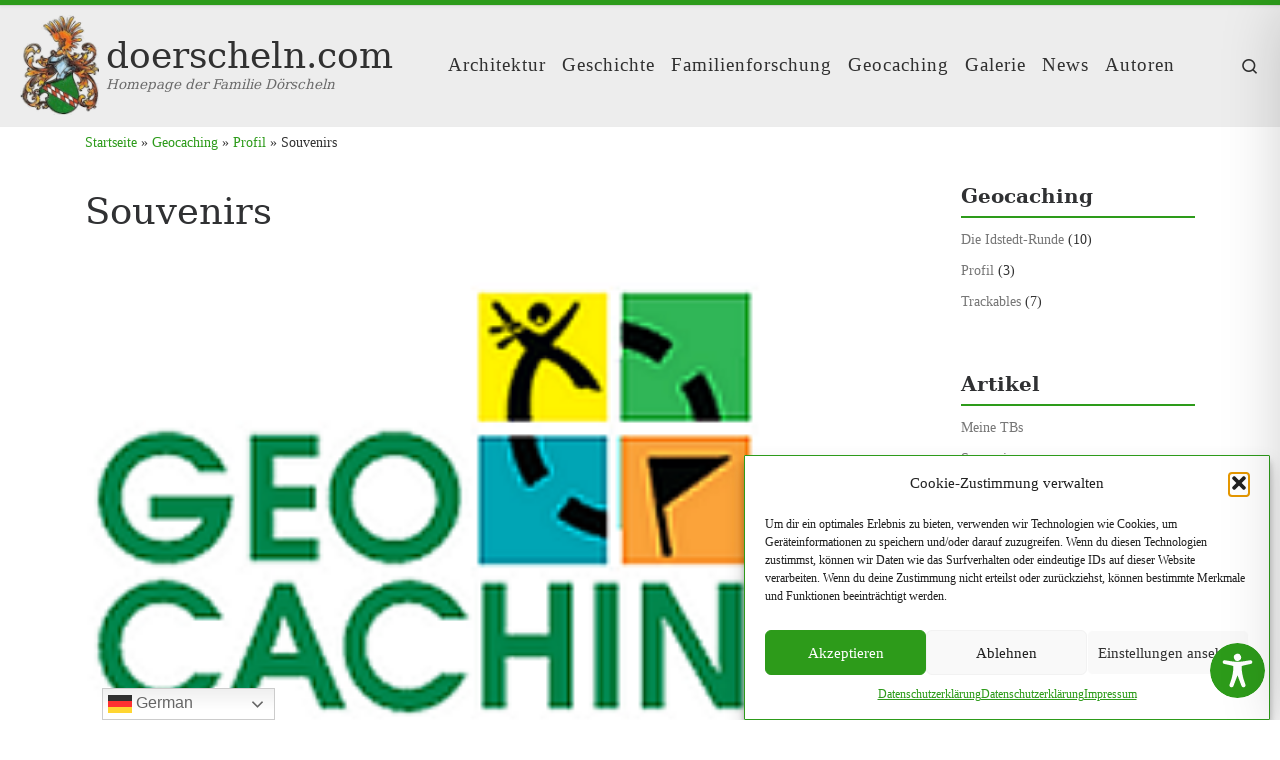

--- FILE ---
content_type: text/html; charset=UTF-8
request_url: https://www.doerscheln.com/souvenirs/
body_size: 37805
content:
<!DOCTYPE html>
<!--[if IE 7]>
<html class="ie ie7" lang="de">
<![endif]-->
<!--[if IE 8]>
<html class="ie ie8" lang="de">
<![endif]-->
<!--[if !(IE 7) | !(IE 8)  ]><!-->
<html lang="de" class="no-js">
<!--<![endif]-->
<head>
<meta charset="UTF-8" />
<meta http-equiv="X-UA-Compatible" content="IE=EDGE" />
<meta name="viewport" content="width=device-width, initial-scale=1.0" />
<link rel="profile"  href="https://gmpg.org/xfn/11" />
<link rel="pingback" href="https://www.doerscheln.com/xmlrpc.php" />
<script>(function(html){html.className = html.className.replace(/\bno-js\b/,'js')})(document.documentElement);</script>
<title>Souvenirs - doerscheln.com</title>
<meta name='robots' content='max-image-preview:large' />
<style>img:is([sizes="auto" i], [sizes^="auto," i]) { contain-intrinsic-size: 3000px 1500px }</style>
<link rel='dns-prefetch' href='//stats.wp.com' />
<link rel='dns-prefetch' href='//v0.wordpress.com' />
<link rel='preconnect' href='//c0.wp.com' />
<link rel="alternate" type="application/rss+xml" title="doerscheln.com &raquo; Feed" href="https://www.doerscheln.com/feed/" />
<link rel="alternate" type="application/rss+xml" title="doerscheln.com &raquo; Kommentar-Feed" href="https://www.doerscheln.com/comments/feed/" />
<link rel="alternate" type="application/rss+xml" title="doerscheln.com &raquo; Sou­venirs Kommentar-Feed" href="https://www.doerscheln.com/souvenirs/feed/" />
<script>
window._wpemojiSettings = {"baseUrl":"https:\/\/s.w.org\/images\/core\/emoji\/15.0.3\/72x72\/","ext":".png","svgUrl":"https:\/\/s.w.org\/images\/core\/emoji\/15.0.3\/svg\/","svgExt":".svg","source":{"concatemoji":"https:\/\/www.doerscheln.com\/lib\/js\/wp-emoji-release.min.js"}};
/*! This file is auto-generated */
!function(i,n){var o,s,e;function c(e){try{var t={supportTests:e,timestamp:(new Date).valueOf()};sessionStorage.setItem(o,JSON.stringify(t))}catch(e){}}function p(e,t,n){e.clearRect(0,0,e.canvas.width,e.canvas.height),e.fillText(t,0,0);var t=new Uint32Array(e.getImageData(0,0,e.canvas.width,e.canvas.height).data),r=(e.clearRect(0,0,e.canvas.width,e.canvas.height),e.fillText(n,0,0),new Uint32Array(e.getImageData(0,0,e.canvas.width,e.canvas.height).data));return t.every(function(e,t){return e===r[t]})}function u(e,t,n){switch(t){case"flag":return n(e,"\ud83c\udff3\ufe0f\u200d\u26a7\ufe0f","\ud83c\udff3\ufe0f\u200b\u26a7\ufe0f")?!1:!n(e,"\ud83c\uddfa\ud83c\uddf3","\ud83c\uddfa\u200b\ud83c\uddf3")&&!n(e,"\ud83c\udff4\udb40\udc67\udb40\udc62\udb40\udc65\udb40\udc6e\udb40\udc67\udb40\udc7f","\ud83c\udff4\u200b\udb40\udc67\u200b\udb40\udc62\u200b\udb40\udc65\u200b\udb40\udc6e\u200b\udb40\udc67\u200b\udb40\udc7f");case"emoji":return!n(e,"\ud83d\udc26\u200d\u2b1b","\ud83d\udc26\u200b\u2b1b")}return!1}function f(e,t,n){var r="undefined"!=typeof WorkerGlobalScope&&self instanceof WorkerGlobalScope?new OffscreenCanvas(300,150):i.createElement("canvas"),a=r.getContext("2d",{willReadFrequently:!0}),o=(a.textBaseline="top",a.font="600 32px Arial",{});return e.forEach(function(e){o[e]=t(a,e,n)}),o}function t(e){var t=i.createElement("script");t.src=e,t.defer=!0,i.head.appendChild(t)}"undefined"!=typeof Promise&&(o="wpEmojiSettingsSupports",s=["flag","emoji"],n.supports={everything:!0,everythingExceptFlag:!0},e=new Promise(function(e){i.addEventListener("DOMContentLoaded",e,{once:!0})}),new Promise(function(t){var n=function(){try{var e=JSON.parse(sessionStorage.getItem(o));if("object"==typeof e&&"number"==typeof e.timestamp&&(new Date).valueOf()<e.timestamp+604800&&"object"==typeof e.supportTests)return e.supportTests}catch(e){}return null}();if(!n){if("undefined"!=typeof Worker&&"undefined"!=typeof OffscreenCanvas&&"undefined"!=typeof URL&&URL.createObjectURL&&"undefined"!=typeof Blob)try{var e="postMessage("+f.toString()+"("+[JSON.stringify(s),u.toString(),p.toString()].join(",")+"));",r=new Blob([e],{type:"text/javascript"}),a=new Worker(URL.createObjectURL(r),{name:"wpTestEmojiSupports"});return void(a.onmessage=function(e){c(n=e.data),a.terminate(),t(n)})}catch(e){}c(n=f(s,u,p))}t(n)}).then(function(e){for(var t in e)n.supports[t]=e[t],n.supports.everything=n.supports.everything&&n.supports[t],"flag"!==t&&(n.supports.everythingExceptFlag=n.supports.everythingExceptFlag&&n.supports[t]);n.supports.everythingExceptFlag=n.supports.everythingExceptFlag&&!n.supports.flag,n.DOMReady=!1,n.readyCallback=function(){n.DOMReady=!0}}).then(function(){return e}).then(function(){var e;n.supports.everything||(n.readyCallback(),(e=n.source||{}).concatemoji?t(e.concatemoji):e.wpemoji&&e.twemoji&&(t(e.twemoji),t(e.wpemoji)))}))}((window,document),window._wpemojiSettings);
</script>
<!-- <link rel='stylesheet' id='sbi_styles-css' href='https://www.doerscheln.com/core/modules/instagram-feed/css/sbi-styles.min.css' media='all' /> -->
<link rel="stylesheet" type="text/css" href="//www.doerscheln.com/core/cache/wpfc-minified/zk5j2ls/hchjl.css" media="all"/>
<style id='wp-emoji-styles-inline-css'>
img.wp-smiley, img.emoji {
display: inline !important;
border: none !important;
box-shadow: none !important;
height: 1em !important;
width: 1em !important;
margin: 0 0.07em !important;
vertical-align: -0.1em !important;
background: none !important;
padding: 0 !important;
}
</style>
<!-- <link rel='stylesheet' id='wp-block-library-css' href='https://www.doerscheln.com/core/modules/gutenberg/build/block-library/style.css' media='all' /> -->
<link rel="stylesheet" type="text/css" href="//www.doerscheln.com/core/cache/wpfc-minified/8xolfjyl/hchjk.css" media="all"/>
<style id='feedzy-rss-feeds-loop-style-inline-css'>
.wp-block-feedzy-rss-feeds-loop{display:grid;gap:24px;grid-template-columns:repeat(1,1fr)}@media(min-width:782px){.wp-block-feedzy-rss-feeds-loop.feedzy-loop-columns-2,.wp-block-feedzy-rss-feeds-loop.feedzy-loop-columns-3,.wp-block-feedzy-rss-feeds-loop.feedzy-loop-columns-4,.wp-block-feedzy-rss-feeds-loop.feedzy-loop-columns-5{grid-template-columns:repeat(2,1fr)}}@media(min-width:960px){.wp-block-feedzy-rss-feeds-loop.feedzy-loop-columns-2{grid-template-columns:repeat(2,1fr)}.wp-block-feedzy-rss-feeds-loop.feedzy-loop-columns-3{grid-template-columns:repeat(3,1fr)}.wp-block-feedzy-rss-feeds-loop.feedzy-loop-columns-4{grid-template-columns:repeat(4,1fr)}.wp-block-feedzy-rss-feeds-loop.feedzy-loop-columns-5{grid-template-columns:repeat(5,1fr)}}.wp-block-feedzy-rss-feeds-loop .wp-block-image.is-style-rounded img{border-radius:9999px}
</style>
<link rel='stylesheet' id='mediaelement-css' href='https://c0.wp.com/c/6.7.2/wp-includes/js/mediaelement/mediaelementplayer-legacy.min.css' media='all' />
<link rel='stylesheet' id='wp-mediaelement-css' href='https://c0.wp.com/c/6.7.2/wp-includes/js/mediaelement/wp-mediaelement.min.css' media='all' />
<style id='jetpack-sharing-buttons-style-inline-css'>
.jetpack-sharing-buttons__services-list{display:flex;flex-direction:row;flex-wrap:wrap;gap:0;list-style-type:none;margin:5px;padding:0}.jetpack-sharing-buttons__services-list.has-small-icon-size{font-size:12px}.jetpack-sharing-buttons__services-list.has-normal-icon-size{font-size:16px}.jetpack-sharing-buttons__services-list.has-large-icon-size{font-size:24px}.jetpack-sharing-buttons__services-list.has-huge-icon-size{font-size:36px}@media print{.jetpack-sharing-buttons__services-list{display:none!important}}.editor-styles-wrapper .wp-block-jetpack-sharing-buttons{gap:0;padding-inline-start:0}ul.jetpack-sharing-buttons__services-list.has-background{padding:1.25em 2.375em}
</style>
<style id='classic-theme-styles-inline-css'>
/*! This file is auto-generated */
.wp-block-button__link{color:#fff;background-color:#32373c;border-radius:9999px;box-shadow:none;text-decoration:none;padding:calc(.667em + 2px) calc(1.333em + 2px);font-size:1.125em}.wp-block-file__button{background:#32373c;color:#fff;text-decoration:none}
</style>
<!-- <link rel='stylesheet' id='accessibility-onetap-css' href='https://www.doerscheln.com/core/modules/accessibility-onetap/assets/css/accessibility-onetap-front-end.min.css' media='all' /> -->
<link rel="stylesheet" type="text/css" href="//www.doerscheln.com/core/cache/wpfc-minified/2re19loy/hchjk.css" media="all"/>
<style id='accessibility-onetap-inline-css'>
.onetap-container-toggle .onetap-toggle svg,
nav.onetap-accessibility.onetap-plugin-onetap .onetap-container .onetap-accessibility-settings header.onetap-header-top .onetap-site-container .onetap-site-info .onetap-image svg,
nav.onetap-accessibility.onetap-plugin-onetap .onetap-container .onetap-accessibility-settings .onetap-features-container .onetap-features .onetap-box-feature.onetap-active .onetap-icon .onetap-icon-animation svg,
nav.onetap-accessibility.onetap-plugin-onetap .onetap-container .onetap-accessibility-settings .onetap-features-container .onetap-features .onetap-box-feature.onetap-lv1 .onetap-icon .onetap-icon-animation svg, nav.onetap-accessibility.onetap-plugin-onetap .onetap-container .onetap-accessibility-settings .onetap-features-container .onetap-features .onetap-box-feature.onetap-lv2 .onetap-icon .onetap-icon-animation svg, nav.onetap-accessibility.onetap-plugin-onetap .onetap-container .onetap-accessibility-settings .onetap-features-container .onetap-features .onetap-box-feature.onetap-lv3 .onetap-icon .onetap-icon-animation svg {
fill: #2d9b1a !important;
}
nav.onetap-accessibility.onetap-plugin-onetap .onetap-container .onetap-accessibility-settings header.onetap-header-top::before,
nav.onetap-accessibility.onetap-plugin-onetap .onetap-container .onetap-accessibility-settings .onetap-reset-settings span,
nav.onetap-accessibility.onetap-plugin-onetap .onetap-container .onetap-accessibility-settings .onetap-features-container .onetap-features .onetap-box-feature.onetap-lv1 .onetap-title p.onetap-option-levels span.onetap-level.onetap-level1,
nav.onetap-accessibility.onetap-plugin-onetap .onetap-container .onetap-accessibility-settings header.onetap-header-top::before, nav.onetap-accessibility.onetap-plugin-onetap .onetap-container .onetap-accessibility-settings .onetap-reset-settings span, nav.onetap-accessibility.onetap-plugin-onetap .onetap-container .onetap-accessibility-settings .onetap-features-container .onetap-features .onetap-box-feature.onetap-lv2 .onetap-title p.onetap-option-levels span.onetap-level.onetap-level1, nav.onetap-accessibility.onetap-plugin-onetap .onetap-container .onetap-accessibility-settings .onetap-features-container .onetap-features .onetap-box-feature.onetap-lv2 .onetap-title p.onetap-option-levels span.onetap-level.onetap-level2,
nav.onetap-accessibility.onetap-plugin-onetap .onetap-container .onetap-accessibility-settings .onetap-features-container .onetap-features .onetap-box-feature.onetap-lv3 .onetap-title p.onetap-option-levels span.onetap-level.onetap-level1, nav.onetap-accessibility.onetap-plugin-onetap .onetap-container .onetap-accessibility-settings .onetap-features-container .onetap-features .onetap-box-feature.onetap-lv3 .onetap-title p.onetap-option-levels span.onetap-level.onetap-level2, nav.onetap-accessibility.onetap-plugin-onetap .onetap-container .onetap-accessibility-settings .onetap-features-container .onetap-features .onetap-box-feature.onetap-lv3 .onetap-title p.onetap-option-levels span.onetap-level.onetap-level3 {
background: #2d9b1a !important;
}
nav.onetap-accessibility.onetap-plugin-onetap .onetap-container .onetap-accessibility-settings .onetap-features-container .onetap-features .onetap-box-feature:hover {
border-color: #2d9b1a !important;
box-shadow: 0 0 0 1px #2d9b1a !important;
}
nav.onetap-accessibility.onetap-plugin-onetap .onetap-container .onetap-accessibility-settings .onetap-features-container .onetap-features .onetap-box-feature:hover .onetap-title h3,
nav.onetap-accessibility.onetap-plugin-onetap .onetap-container .onetap-accessibility-settings .onetap-features-container .onetap-features .onetap-box-feature.onetap-active .onetap-title h3,
nav.onetap-accessibility.onetap-plugin-onetap .onetap-container .onetap-accessibility-settings .onetap-features-container .onetap-features .onetap-box-feature.onetap-lv1 .onetap-title h3, nav.onetap-accessibility.onetap-plugin-onetap .onetap-container .onetap-accessibility-settings .onetap-features-container .onetap-features .onetap-box-feature.onetap-lv2 .onetap-title h3, nav.onetap-accessibility.onetap-plugin-onetap .onetap-container .onetap-accessibility-settings .onetap-features-container .onetap-features .onetap-box-feature.onetap-lv3 .onetap-title h3 {
color: #2d9b1a !important;
}
.onetap-container-toggle .onetap-toggle {
right: 0 !important;
margin-right: 15px !important;					
bottom: 0 !important;
margin-bottom: 15px !important;
}
nav.onetap-accessibility.onetap-plugin-onetap {
right: -580px !important;
}
nav.onetap-accessibility.onetap-plugin-onetap.onetap-toggle-open {
right: 0 !important;
}			
nav.onetap-accessibility.onetap-plugin-onetap .onetap-container .onetap-accessibility-settings header.onetap-header-top .onetap-close {
right: 20px !important;
}			
</style>
<!-- <link rel='stylesheet' id='accessibility-onetap-eicons-css' href='https://www.doerscheln.com/core/modules/accessibility-onetap/assets/fonts/eicons/css/elementor-icons.min.css' media='all' /> -->
<!-- <link rel='stylesheet' id='bold-timeline-css' href='https://www.doerscheln.com/core/modules/bold-timeline-lite/style.css' media='all' /> -->
<link rel="stylesheet" type="text/css" href="//www.doerscheln.com/core/cache/wpfc-minified/drtwp0os/hchjk.css" media="all"/>
<style id='global-styles-inline-css'>
:root{--wp--preset--aspect-ratio--square: 1;--wp--preset--aspect-ratio--4-3: 4/3;--wp--preset--aspect-ratio--3-4: 3/4;--wp--preset--aspect-ratio--3-2: 3/2;--wp--preset--aspect-ratio--2-3: 2/3;--wp--preset--aspect-ratio--16-9: 16/9;--wp--preset--aspect-ratio--9-16: 9/16;--wp--preset--color--black: #000000;--wp--preset--color--cyan-bluish-gray: #abb8c3;--wp--preset--color--white: #ffffff;--wp--preset--color--pale-pink: #f78da7;--wp--preset--color--vivid-red: #cf2e2e;--wp--preset--color--luminous-vivid-orange: #ff6900;--wp--preset--color--luminous-vivid-amber: #fcb900;--wp--preset--color--light-green-cyan: #7bdcb5;--wp--preset--color--vivid-green-cyan: #00d084;--wp--preset--color--pale-cyan-blue: #8ed1fc;--wp--preset--color--vivid-cyan-blue: #0693e3;--wp--preset--color--vivid-purple: #9b51e0;--wp--preset--gradient--vivid-cyan-blue-to-vivid-purple: linear-gradient(135deg,rgba(6,147,227,1) 0%,rgb(155,81,224) 100%);--wp--preset--gradient--light-green-cyan-to-vivid-green-cyan: linear-gradient(135deg,rgb(122,220,180) 0%,rgb(0,208,130) 100%);--wp--preset--gradient--luminous-vivid-amber-to-luminous-vivid-orange: linear-gradient(135deg,rgba(252,185,0,1) 0%,rgba(255,105,0,1) 100%);--wp--preset--gradient--luminous-vivid-orange-to-vivid-red: linear-gradient(135deg,rgba(255,105,0,1) 0%,rgb(207,46,46) 100%);--wp--preset--gradient--very-light-gray-to-cyan-bluish-gray: linear-gradient(135deg,rgb(238,238,238) 0%,rgb(169,184,195) 100%);--wp--preset--gradient--cool-to-warm-spectrum: linear-gradient(135deg,rgb(74,234,220) 0%,rgb(151,120,209) 20%,rgb(207,42,186) 40%,rgb(238,44,130) 60%,rgb(251,105,98) 80%,rgb(254,248,76) 100%);--wp--preset--gradient--blush-light-purple: linear-gradient(135deg,rgb(255,206,236) 0%,rgb(152,150,240) 100%);--wp--preset--gradient--blush-bordeaux: linear-gradient(135deg,rgb(254,205,165) 0%,rgb(254,45,45) 50%,rgb(107,0,62) 100%);--wp--preset--gradient--luminous-dusk: linear-gradient(135deg,rgb(255,203,112) 0%,rgb(199,81,192) 50%,rgb(65,88,208) 100%);--wp--preset--gradient--pale-ocean: linear-gradient(135deg,rgb(255,245,203) 0%,rgb(182,227,212) 50%,rgb(51,167,181) 100%);--wp--preset--gradient--electric-grass: linear-gradient(135deg,rgb(202,248,128) 0%,rgb(113,206,126) 100%);--wp--preset--gradient--midnight: linear-gradient(135deg,rgb(2,3,129) 0%,rgb(40,116,252) 100%);--wp--preset--font-size--small: 13px;--wp--preset--font-size--medium: 20px;--wp--preset--font-size--large: 36px;--wp--preset--font-size--x-large: 42px;--wp--preset--spacing--20: 0.44rem;--wp--preset--spacing--30: 0.67rem;--wp--preset--spacing--40: 1rem;--wp--preset--spacing--50: 1.5rem;--wp--preset--spacing--60: 2.25rem;--wp--preset--spacing--70: 3.38rem;--wp--preset--spacing--80: 5.06rem;--wp--preset--shadow--natural: 6px 6px 9px rgba(0, 0, 0, 0.2);--wp--preset--shadow--deep: 12px 12px 50px rgba(0, 0, 0, 0.4);--wp--preset--shadow--sharp: 6px 6px 0px rgba(0, 0, 0, 0.2);--wp--preset--shadow--outlined: 6px 6px 0px -3px rgba(255, 255, 255, 1), 6px 6px rgba(0, 0, 0, 1);--wp--preset--shadow--crisp: 6px 6px 0px rgba(0, 0, 0, 1);}:where(.is-layout-flex){gap: 0.5em;}:where(.is-layout-grid){gap: 0.5em;}body .is-layout-flex{display: flex;}.is-layout-flex{flex-wrap: wrap;align-items: center;}.is-layout-flex > :is(*, div){margin: 0;}body .is-layout-grid{display: grid;}.is-layout-grid > :is(*, div){margin: 0;}:where(.wp-block-columns.is-layout-flex){gap: 2em;}:where(.wp-block-columns.is-layout-grid){gap: 2em;}:where(.wp-block-post-template.is-layout-flex){gap: 1.25em;}:where(.wp-block-post-template.is-layout-grid){gap: 1.25em;}.has-black-color{color: var(--wp--preset--color--black) !important;}.has-cyan-bluish-gray-color{color: var(--wp--preset--color--cyan-bluish-gray) !important;}.has-white-color{color: var(--wp--preset--color--white) !important;}.has-pale-pink-color{color: var(--wp--preset--color--pale-pink) !important;}.has-vivid-red-color{color: var(--wp--preset--color--vivid-red) !important;}.has-luminous-vivid-orange-color{color: var(--wp--preset--color--luminous-vivid-orange) !important;}.has-luminous-vivid-amber-color{color: var(--wp--preset--color--luminous-vivid-amber) !important;}.has-light-green-cyan-color{color: var(--wp--preset--color--light-green-cyan) !important;}.has-vivid-green-cyan-color{color: var(--wp--preset--color--vivid-green-cyan) !important;}.has-pale-cyan-blue-color{color: var(--wp--preset--color--pale-cyan-blue) !important;}.has-vivid-cyan-blue-color{color: var(--wp--preset--color--vivid-cyan-blue) !important;}.has-vivid-purple-color{color: var(--wp--preset--color--vivid-purple) !important;}.has-black-background-color{background-color: var(--wp--preset--color--black) !important;}.has-cyan-bluish-gray-background-color{background-color: var(--wp--preset--color--cyan-bluish-gray) !important;}.has-white-background-color{background-color: var(--wp--preset--color--white) !important;}.has-pale-pink-background-color{background-color: var(--wp--preset--color--pale-pink) !important;}.has-vivid-red-background-color{background-color: var(--wp--preset--color--vivid-red) !important;}.has-luminous-vivid-orange-background-color{background-color: var(--wp--preset--color--luminous-vivid-orange) !important;}.has-luminous-vivid-amber-background-color{background-color: var(--wp--preset--color--luminous-vivid-amber) !important;}.has-light-green-cyan-background-color{background-color: var(--wp--preset--color--light-green-cyan) !important;}.has-vivid-green-cyan-background-color{background-color: var(--wp--preset--color--vivid-green-cyan) !important;}.has-pale-cyan-blue-background-color{background-color: var(--wp--preset--color--pale-cyan-blue) !important;}.has-vivid-cyan-blue-background-color{background-color: var(--wp--preset--color--vivid-cyan-blue) !important;}.has-vivid-purple-background-color{background-color: var(--wp--preset--color--vivid-purple) !important;}.has-black-border-color{border-color: var(--wp--preset--color--black) !important;}.has-cyan-bluish-gray-border-color{border-color: var(--wp--preset--color--cyan-bluish-gray) !important;}.has-white-border-color{border-color: var(--wp--preset--color--white) !important;}.has-pale-pink-border-color{border-color: var(--wp--preset--color--pale-pink) !important;}.has-vivid-red-border-color{border-color: var(--wp--preset--color--vivid-red) !important;}.has-luminous-vivid-orange-border-color{border-color: var(--wp--preset--color--luminous-vivid-orange) !important;}.has-luminous-vivid-amber-border-color{border-color: var(--wp--preset--color--luminous-vivid-amber) !important;}.has-light-green-cyan-border-color{border-color: var(--wp--preset--color--light-green-cyan) !important;}.has-vivid-green-cyan-border-color{border-color: var(--wp--preset--color--vivid-green-cyan) !important;}.has-pale-cyan-blue-border-color{border-color: var(--wp--preset--color--pale-cyan-blue) !important;}.has-vivid-cyan-blue-border-color{border-color: var(--wp--preset--color--vivid-cyan-blue) !important;}.has-vivid-purple-border-color{border-color: var(--wp--preset--color--vivid-purple) !important;}.has-vivid-cyan-blue-to-vivid-purple-gradient-background{background: var(--wp--preset--gradient--vivid-cyan-blue-to-vivid-purple) !important;}.has-light-green-cyan-to-vivid-green-cyan-gradient-background{background: var(--wp--preset--gradient--light-green-cyan-to-vivid-green-cyan) !important;}.has-luminous-vivid-amber-to-luminous-vivid-orange-gradient-background{background: var(--wp--preset--gradient--luminous-vivid-amber-to-luminous-vivid-orange) !important;}.has-luminous-vivid-orange-to-vivid-red-gradient-background{background: var(--wp--preset--gradient--luminous-vivid-orange-to-vivid-red) !important;}.has-very-light-gray-to-cyan-bluish-gray-gradient-background{background: var(--wp--preset--gradient--very-light-gray-to-cyan-bluish-gray) !important;}.has-cool-to-warm-spectrum-gradient-background{background: var(--wp--preset--gradient--cool-to-warm-spectrum) !important;}.has-blush-light-purple-gradient-background{background: var(--wp--preset--gradient--blush-light-purple) !important;}.has-blush-bordeaux-gradient-background{background: var(--wp--preset--gradient--blush-bordeaux) !important;}.has-luminous-dusk-gradient-background{background: var(--wp--preset--gradient--luminous-dusk) !important;}.has-pale-ocean-gradient-background{background: var(--wp--preset--gradient--pale-ocean) !important;}.has-electric-grass-gradient-background{background: var(--wp--preset--gradient--electric-grass) !important;}.has-midnight-gradient-background{background: var(--wp--preset--gradient--midnight) !important;}.has-small-font-size{font-size: var(--wp--preset--font-size--small) !important;}.has-medium-font-size{font-size: var(--wp--preset--font-size--medium) !important;}.has-large-font-size{font-size: var(--wp--preset--font-size--large) !important;}.has-x-large-font-size{font-size: var(--wp--preset--font-size--x-large) !important;}
:where(.wp-block-columns.is-layout-flex){gap: 2em;}:where(.wp-block-columns.is-layout-grid){gap: 2em;}
:root :where(.wp-block-pullquote){font-size: 1.5em;line-height: 1.6;}
:where(.wp-block-post-template.is-layout-flex){gap: 1.25em;}:where(.wp-block-post-template.is-layout-grid){gap: 1.25em;}
</style>
<!-- <link rel='stylesheet' id='post_listing_css-css' href='https://www.doerscheln.com/core/modules/multiple-post-type-order/css/post_listing_css.css' media='all' /> -->
<!-- <link rel='stylesheet' id='main_css_file-css' href='https://www.doerscheln.com/core/modules/multiple-post-type-order/css/pmto_dem.css' media='all' /> -->
<!-- <link rel='stylesheet' id='main1_css_file-css' href='https://www.doerscheln.com/core/modules/multiple-post-type-order/css/normalize.css' media='all' /> -->
<!-- <link rel='stylesheet' id='main2_css_file-css' href='https://www.doerscheln.com/core/modules/multiple-post-type-order/css/style_one.css' media='all' /> -->
<!-- <link rel='stylesheet' id='main3_css_file-css' href='https://www.doerscheln.com/core/modules/multiple-post-type-order/css/style_two.css' media='all' /> -->
<!-- <link rel='stylesheet' id='wiki-preview-box-css' href='https://www.doerscheln.com/core/modules/summary-box-for-wikipedia-links/wikiPreviewBox.min.css' media='all' /> -->
<!-- <link rel='stylesheet' id='wikilookup-css-wikilookup-css' href='https://www.doerscheln.com/core/modules/wikilookup/assets/jquery.wikilookup-0.2.3.min.css' media='all' /> -->
<!-- <link rel='stylesheet' id='wikilookup-css-bootstrap-bundle-css-css' href='https://www.doerscheln.com/core/modules/wikilookup/assets/popover/bootstrap.min.css' media='all' /> -->
<!-- <link rel='stylesheet' id='wikilookup-css-popup-css' href='https://www.doerscheln.com/core/modules/wikilookup/assets/css/wikilookup.wordpress.css' media='all' /> -->
<!-- <link rel='stylesheet' id='cmplz-general-css' href='https://www.doerscheln.com/core/modules/complianz-gdpr/assets/css/cookieblocker.min.css' media='all' /> -->
<!-- <link rel='stylesheet' id='customizr-style-css' href='https://www.doerscheln.com/core/assets/customizr/style.css' media='all' /> -->
<!-- <link rel='stylesheet' id='child-style-css' href='https://www.doerscheln.com/core/assets/customizr-child/style.css' media='all' /> -->
<!-- <link rel='stylesheet' id='customizr-main-css' href='https://www.doerscheln.com/core/assets/customizr/assets/front/css/style.min.css' media='all' /> -->
<link rel="stylesheet" type="text/css" href="//www.doerscheln.com/core/cache/wpfc-minified/7z4zgd7e/hchj9.css" media="all"/>
<style id='customizr-main-inline-css'>
::-moz-selection{background-color:#2d9b1a}::selection{background-color:#2d9b1a}a,.btn-skin:active,.btn-skin:focus,.btn-skin:hover,.btn-skin.inverted,.grid-container__classic .post-type__icon,.post-type__icon:hover .icn-format,.grid-container__classic .post-type__icon:hover .icn-format,[class*='grid-container__'] .entry-title a.czr-title:hover,input[type=checkbox]:checked::before{color:#2d9b1a}.czr-css-loader > div ,.btn-skin,.btn-skin:active,.btn-skin:focus,.btn-skin:hover,.btn-skin-h-dark,.btn-skin-h-dark.inverted:active,.btn-skin-h-dark.inverted:focus,.btn-skin-h-dark.inverted:hover{border-color:#2d9b1a}.tc-header.border-top{border-top-color:#2d9b1a}[class*='grid-container__'] .entry-title a:hover::after,.grid-container__classic .post-type__icon,.btn-skin,.btn-skin.inverted:active,.btn-skin.inverted:focus,.btn-skin.inverted:hover,.btn-skin-h-dark,.btn-skin-h-dark.inverted:active,.btn-skin-h-dark.inverted:focus,.btn-skin-h-dark.inverted:hover,.sidebar .widget-title::after,input[type=radio]:checked::before{background-color:#2d9b1a}.btn-skin-light:active,.btn-skin-light:focus,.btn-skin-light:hover,.btn-skin-light.inverted{color:#41db27}input:not([type='submit']):not([type='button']):not([type='number']):not([type='checkbox']):not([type='radio']):focus,textarea:focus,.btn-skin-light,.btn-skin-light.inverted,.btn-skin-light:active,.btn-skin-light:focus,.btn-skin-light:hover,.btn-skin-light.inverted:active,.btn-skin-light.inverted:focus,.btn-skin-light.inverted:hover{border-color:#41db27}.btn-skin-light,.btn-skin-light.inverted:active,.btn-skin-light.inverted:focus,.btn-skin-light.inverted:hover{background-color:#41db27}.btn-skin-lightest:active,.btn-skin-lightest:focus,.btn-skin-lightest:hover,.btn-skin-lightest.inverted{color:#54de3d}.btn-skin-lightest,.btn-skin-lightest.inverted,.btn-skin-lightest:active,.btn-skin-lightest:focus,.btn-skin-lightest:hover,.btn-skin-lightest.inverted:active,.btn-skin-lightest.inverted:focus,.btn-skin-lightest.inverted:hover{border-color:#54de3d}.btn-skin-lightest,.btn-skin-lightest.inverted:active,.btn-skin-lightest.inverted:focus,.btn-skin-lightest.inverted:hover{background-color:#54de3d}.pagination,a:hover,a:focus,a:active,.btn-skin-dark:active,.btn-skin-dark:focus,.btn-skin-dark:hover,.btn-skin-dark.inverted,.btn-skin-dark-oh:active,.btn-skin-dark-oh:focus,.btn-skin-dark-oh:hover,.post-info a:not(.btn):hover,.grid-container__classic .post-type__icon .icn-format,[class*='grid-container__'] .hover .entry-title a,.widget-area a:not(.btn):hover,a.czr-format-link:hover,.format-link.hover a.czr-format-link,button[type=submit]:hover,button[type=submit]:active,button[type=submit]:focus,input[type=submit]:hover,input[type=submit]:active,input[type=submit]:focus,.tabs .nav-link:hover,.tabs .nav-link.active,.tabs .nav-link.active:hover,.tabs .nav-link.active:focus{color:#1e6711}.grid-container__classic.tc-grid-border .grid__item,.btn-skin-dark,.btn-skin-dark.inverted,button[type=submit],input[type=submit],.btn-skin-dark:active,.btn-skin-dark:focus,.btn-skin-dark:hover,.btn-skin-dark.inverted:active,.btn-skin-dark.inverted:focus,.btn-skin-dark.inverted:hover,.btn-skin-h-dark:active,.btn-skin-h-dark:focus,.btn-skin-h-dark:hover,.btn-skin-h-dark.inverted,.btn-skin-h-dark.inverted,.btn-skin-h-dark.inverted,.btn-skin-dark-oh:active,.btn-skin-dark-oh:focus,.btn-skin-dark-oh:hover,.btn-skin-dark-oh.inverted:active,.btn-skin-dark-oh.inverted:focus,.btn-skin-dark-oh.inverted:hover,button[type=submit]:hover,button[type=submit]:active,button[type=submit]:focus,input[type=submit]:hover,input[type=submit]:active,input[type=submit]:focus{border-color:#1e6711}.btn-skin-dark,.btn-skin-dark.inverted:active,.btn-skin-dark.inverted:focus,.btn-skin-dark.inverted:hover,.btn-skin-h-dark:active,.btn-skin-h-dark:focus,.btn-skin-h-dark:hover,.btn-skin-h-dark.inverted,.btn-skin-h-dark.inverted,.btn-skin-h-dark.inverted,.btn-skin-dark-oh.inverted:active,.btn-skin-dark-oh.inverted:focus,.btn-skin-dark-oh.inverted:hover,.grid-container__classic .post-type__icon:hover,button[type=submit],input[type=submit],.czr-link-hover-underline .widgets-list-layout-links a:not(.btn)::before,.czr-link-hover-underline .widget_archive a:not(.btn)::before,.czr-link-hover-underline .widget_nav_menu a:not(.btn)::before,.czr-link-hover-underline .widget_rss ul a:not(.btn)::before,.czr-link-hover-underline .widget_recent_entries a:not(.btn)::before,.czr-link-hover-underline .widget_categories a:not(.btn)::before,.czr-link-hover-underline .widget_meta a:not(.btn)::before,.czr-link-hover-underline .widget_recent_comments a:not(.btn)::before,.czr-link-hover-underline .widget_pages a:not(.btn)::before,.czr-link-hover-underline .widget_calendar a:not(.btn)::before,[class*='grid-container__'] .hover .entry-title a::after,a.czr-format-link::before,.comment-author a::before,.comment-link::before,.tabs .nav-link.active::before{background-color:#1e6711}.btn-skin-dark-shaded:active,.btn-skin-dark-shaded:focus,.btn-skin-dark-shaded:hover,.btn-skin-dark-shaded.inverted{background-color:rgba(30,103,17,0.2)}.btn-skin-dark-shaded,.btn-skin-dark-shaded.inverted:active,.btn-skin-dark-shaded.inverted:focus,.btn-skin-dark-shaded.inverted:hover{background-color:rgba(30,103,17,0.8)}.tc-header,#tc-sn .tc-sn-inner,.czr-overlay,.add-menu-button,.tc-header .socials a,.tc-header .socials a:focus,.tc-header .socials a:active,.nav__utils,.nav__utils a,.nav__utils a:focus,.nav__utils a:active,.header-contact__info a,.header-contact__info a:focus,.header-contact__info a:active,.czr-overlay a:hover,.dropdown-menu,.tc-header .navbar-brand-sitename,[class*=nav__menu] .nav__link,[class*=nav__menu] .nav__link-wrapper .caret__dropdown-toggler,[class*=nav__menu] .dropdown-menu .nav__link,[class*=nav__menu] .dropdown-item .nav__link:hover,.tc-header form.czr-form label,.czr-overlay form.czr-form label,.tc-header .czr-form input:not([type='submit']):not([type='button']):not([type='number']):not([type='checkbox']):not([type='radio']),.tc-header .czr-form textarea,.tc-header .czr-form .form-control,.czr-overlay .czr-form input:not([type='submit']):not([type='button']):not([type='number']):not([type='checkbox']):not([type='radio']),.czr-overlay .czr-form textarea,.czr-overlay .czr-form .form-control,.tc-header h1,.tc-header h2,.tc-header h3,.tc-header h4,.tc-header h5,.tc-header h6{color:#313131}.tc-header .czr-form input:not([type='submit']):not([type='button']):not([type='number']):not([type='checkbox']):not([type='radio']),.tc-header .czr-form textarea,.tc-header .czr-form .form-control,.czr-overlay .czr-form input:not([type='submit']):not([type='button']):not([type='number']):not([type='checkbox']):not([type='radio']),.czr-overlay .czr-form textarea,.czr-overlay .czr-form .form-control{border-color:#313131}.ham__toggler-span-wrapper .line,[class*=nav__menu] .nav__title::before{background-color:#313131}.header-tagline,[class*=nav__menu] .nav__link:hover,[class*=nav__menu] .nav__link-wrapper .caret__dropdown-toggler:hover,[class*=nav__menu] .show:not(.dropdown-item) > .nav__link,[class*=nav__menu] .show:not(.dropdown-item) > .nav__link-wrapper .nav__link,.czr-highlight-contextual-menu-items [class*=nav__menu] li:not(.dropdown-item).current-active > .nav__link,.czr-highlight-contextual-menu-items [class*=nav__menu] li:not(.dropdown-item).current-active > .nav__link-wrapper .nav__link,.czr-highlight-contextual-menu-items [class*=nav__menu] .current-menu-item > .nav__link,.czr-highlight-contextual-menu-items [class*=nav__menu] .current-menu-item > .nav__link-wrapper .nav__link,[class*=nav__menu] .dropdown-item .nav__link,.czr-overlay a,.tc-header .socials a:hover,.nav__utils a:hover,.czr-highlight-contextual-menu-items .nav__utils a.current-active,.header-contact__info a:hover,.tc-header .czr-form .form-group.in-focus label,.czr-overlay .czr-form .form-group.in-focus label{color:rgba(49,49,49,0.7)}.nav__utils .ham-toggler-menu.czr-collapsed:hover .line{background-color:rgba(49,49,49,0.7)}.topbar-navbar__wrapper,.dropdown-item:not(:last-of-type){border-color:rgba(49,49,49,0.09)}.tc-header{border-bottom-color:rgba(49,49,49,0.09)}#tc-sn{outline-color:rgba(49,49,49,0.09)}.mobile-nav__container,.header-search__container,.mobile-nav__nav,.vertical-nav > li:not(:last-of-type){border-color:rgba(49,49,49,0.075)}.tc-header,#tc-sn .tc-sn-inner,.dropdown-menu,.dropdown-item:active,.dropdown-item:focus,.dropdown-item:hover{background-color:#dddddd}.sticky-transparent.is-sticky .mobile-sticky,.sticky-transparent.is-sticky .desktop-sticky,.sticky-transparent.is-sticky .mobile-nav__nav,.header-transparent:not(.is-sticky) .mobile-nav__nav,.header-transparent:not(.is-sticky) .dropdown-menu{background-color:rgba(221,221,221,0.9)}.czr-overlay{background-color:rgba(221,221,221,0.98)}.dropdown-item:before,.vertical-nav .caret__dropdown-toggler{background-color:rgba(34,34,34,0.045)}.navbar-brand,.header-tagline,h1,h2,h3,.tc-dropcap { font-family : 'Georgia','Georgia','serif'; }
body { font-family : 'Verdana','Geneva','sans-serif'; }
.tc-header.border-top { border-top-width: 5px; border-top-style: solid }
.tc-singular-thumbnail-wrapper .entry-media__wrapper {
max-height: 200px;
height :200px
}
@media (min-width: 576px ){
.tc-singular-thumbnail-wrapper .entry-media__wrapper {
max-height: 500px;
height :500px
}
}
#czr-push-footer { display: none; visibility: hidden; }
.czr-sticky-footer #czr-push-footer.sticky-footer-enabled { display: block; }
</style>
<!-- <link rel='stylesheet' id='customizr-ms-respond-css' href='https://www.doerscheln.com/core/assets/customizr/assets/front/css/style-modular-scale.min.css' media='all' /> -->
<!-- <link rel='stylesheet' id='dflip-style-css' href='https://www.doerscheln.com/core/modules/3d-flipbook-dflip-lite/assets/css/dflip.min.css' media='all' /> -->
<link rel="stylesheet" type="text/css" href="//www.doerscheln.com/core/cache/wpfc-minified/mmos737j/hchj7.css" media="all"/>
<style id='akismet-widget-style-inline-css'>
.a-stats {
--akismet-color-mid-green: #357b49;
--akismet-color-white: #fff;
--akismet-color-light-grey: #f6f7f7;
max-width: 350px;
width: auto;
}
.a-stats * {
all: unset;
box-sizing: border-box;
}
.a-stats strong {
font-weight: 600;
}
.a-stats a.a-stats__link,
.a-stats a.a-stats__link:visited,
.a-stats a.a-stats__link:active {
background: var(--akismet-color-mid-green);
border: none;
box-shadow: none;
border-radius: 8px;
color: var(--akismet-color-white);
cursor: pointer;
display: block;
font-family: -apple-system, BlinkMacSystemFont, 'Segoe UI', 'Roboto', 'Oxygen-Sans', 'Ubuntu', 'Cantarell', 'Helvetica Neue', sans-serif;
font-weight: 500;
padding: 12px;
text-align: center;
text-decoration: none;
transition: all 0.2s ease;
}
/* Extra specificity to deal with TwentyTwentyOne focus style */
.widget .a-stats a.a-stats__link:focus {
background: var(--akismet-color-mid-green);
color: var(--akismet-color-white);
text-decoration: none;
}
.a-stats a.a-stats__link:hover {
filter: brightness(110%);
box-shadow: 0 4px 12px rgba(0, 0, 0, 0.06), 0 0 2px rgba(0, 0, 0, 0.16);
}
.a-stats .count {
color: var(--akismet-color-white);
display: block;
font-size: 1.5em;
line-height: 1.4;
padding: 0 13px;
white-space: nowrap;
}
</style>
<style id='wp-typography-custom-inline-css'>
sub, sup{font-size: 75%;line-height: 100%}sup{vertical-align: 60%}sub{vertical-align: -10%}.amp{font-family: Baskerville, "Goudy Old Style", Palatino, "Book Antiqua", "Warnock Pro", serif;font-size: 1.1em;font-style: italic;font-weight: normal;line-height: 1em}.caps{font-size: 90%}.dquo{margin-left: -0.4em}.quo{margin-left: -0.2em}.pull-single{margin-left: -0.15em}.push-single{margin-right: 0.15em}.pull-double{margin-left: -0.38em}.push-double{margin-right: 0.38em}
</style>
<style id='wp-typography-safari-font-workaround-inline-css'>
body {-webkit-font-feature-settings: "liga";font-feature-settings: "liga";-ms-font-feature-settings: normal;}
</style>
<script id="nb-jquery" src="https://c0.wp.com/c/6.7.2/wp-includes/js/jquery/jquery.min.js" id="jquery-core-js"></script>
<script src="https://c0.wp.com/c/6.7.2/wp-includes/js/jquery/jquery-migrate.min.js" id="jquery-migrate-js"></script>
<script src='//www.doerscheln.com/core/cache/wpfc-minified/87dc41hh/hchjl.js' type="text/javascript"></script>
<!-- <script src="https://www.doerscheln.com/core/modules/bold-timeline-lite/bold-builder-light/bt-bb-light.js" id="bt-bb-light-js"></script> -->
<!-- <script src="https://www.doerscheln.com/core/modules/bold-timeline-lite/assets/js/bold-timeline.js" id="bold-timeline-js"></script> -->
<script src="https://c0.wp.com/c/6.7.2/wp-includes/js/underscore.min.js" id="underscore-js"></script>
<script id="czr-init-js-extra">
var CZRParams = {"assetsPath":"https:\/\/www.doerscheln.com\/core\/assets\/customizr\/assets\/front\/","mainScriptUrl":"https:\/\/www.doerscheln.com\/core\/assets\/customizr\/assets\/front\/js\/tc-scripts.min.js?4.4.24","deferFontAwesome":"1","fontAwesomeUrl":"https:\/\/www.doerscheln.com\/core\/assets\/customizr\/assets\/shared\/fonts\/fa\/css\/fontawesome-all.min.css?4.4.24","_disabled":[],"centerSliderImg":"1","isLightBoxEnabled":"1","SmoothScroll":{"Enabled":true,"Options":{"touchpadSupport":false}},"isAnchorScrollEnabled":"1","anchorSmoothScrollExclude":{"simple":["[class*=edd]",".carousel-control","[data-toggle=\"modal\"]","[data-toggle=\"dropdown\"]","[data-toggle=\"czr-dropdown\"]","[data-toggle=\"tooltip\"]","[data-toggle=\"popover\"]","[data-toggle=\"collapse\"]","[data-toggle=\"czr-collapse\"]","[data-toggle=\"tab\"]","[data-toggle=\"pill\"]","[data-toggle=\"czr-pill\"]","[class*=upme]","[class*=um-]"],"deep":{"classes":[],"ids":[]}},"timerOnScrollAllBrowsers":"1","centerAllImg":"1","HasComments":"","LoadModernizr":"1","stickyHeader":"","extLinksStyle":"","extLinksTargetExt":"","extLinksSkipSelectors":{"classes":["btn","button"],"ids":[]},"dropcapEnabled":"","dropcapWhere":{"post":"","page":""},"dropcapMinWords":"","dropcapSkipSelectors":{"tags":["IMG","IFRAME","H1","H2","H3","H4","H5","H6","BLOCKQUOTE","UL","OL"],"classes":["btn"],"id":[]},"imgSmartLoadEnabled":"1","imgSmartLoadOpts":{"parentSelectors":["[class*=grid-container], .article-container",".__before_main_wrapper",".widget-front",".post-related-articles",".tc-singular-thumbnail-wrapper",".sek-module-inner"],"opts":{"excludeImg":[".tc-holder-img"]}},"imgSmartLoadsForSliders":"1","pluginCompats":[],"isWPMobile":"","menuStickyUserSettings":{"desktop":"stick_up","mobile":"stick_up"},"adminAjaxUrl":"https:\/\/www.doerscheln.com\/homepage-admin\/homepage-admin-ajax.php","ajaxUrl":"https:\/\/www.doerscheln.com\/?czrajax=1","frontNonce":{"id":"CZRFrontNonce","handle":"4484387b44"},"isDevMode":"","isModernStyle":"1","i18n":{"Permanently dismiss":"Dauerhaft ausblenden"},"frontNotifications":{"welcome":{"enabled":false,"content":"","dismissAction":"dismiss_welcome_note_front"}},"preloadGfonts":"1","googleFonts":null,"version":"4.4.24"};
</script>
<script src='//www.doerscheln.com/core/cache/wpfc-minified/qihil2hp/hchjl.js' type="text/javascript"></script>
<!-- <script src="https://www.doerscheln.com/core/assets/customizr/assets/front/js/tc-init.min.js" id="czr-init-js"></script> -->
<!-- <script src="https://www.doerscheln.com/core/assets/customizr/assets/front/js/libs/modernizr.min.js" id="modernizr-js"></script> -->
<link rel="https://api.w.org/" href="https://www.doerscheln.com/wp-json/" /><link rel="alternate" title="JSON" type="application/json" href="https://www.doerscheln.com/wp-json/wp/v2/posts/1163" /><link rel="EditURI" type="application/rsd+xml" title="RSD" href="https://www.doerscheln.com/xmlrpc.php?rsd" />
<link rel="canonical" href="https://www.doerscheln.com/souvenirs/" />
<link rel='shortlink' href='https://www.doerscheln.com/?p=1163' />
<link rel="alternate" title="oEmbed (JSON)" type="application/json+oembed" href="https://www.doerscheln.com/wp-json/oembed/1.0/embed?url=https%3A%2F%2Fwww.doerscheln.com%2Fsouvenirs%2F" />
<link rel="alternate" title="oEmbed (XML)" type="text/xml+oembed" href="https://www.doerscheln.com/wp-json/oembed/1.0/embed?url=https%3A%2F%2Fwww.doerscheln.com%2Fsouvenirs%2F&#038;format=xml" />
<script>
// Select the node that will be observed for mutations
const targetNode = document.documentElement;
// Options for the observer (which mutations to observe)
const config = { attributes: false, childList: true, subtree: false };
var bold_timeline_item_button_done = false;
var css_override_item_done = false;
var css_override_group_done = false;
var css_override_container_done = false;
// Callback function to execute when mutations are observed
const callback = function( mutationsList, observer ) {
var i;
for ( i = 0; i < mutationsList.length; i++ ) {
if ( mutationsList[ i ].type === 'childList' ) {
if ( typeof jQuery !== 'undefined' && jQuery( '.bold_timeline_item_button' ).length > 0 && ! bold_timeline_item_button_done ) {
bold_timeline_item_button_done = true;
jQuery( '.bold_timeline_item_button' ).each( function() {
var css_override = jQuery( this ).data( 'css-override' );
if ( css_override != '' ) {
var id = jQuery( this ).attr( 'id' );
css_override = css_override.replace( /(\.bold_timeline_item_button)([\.\{\s])/g, '.bold_timeline_item_button#' + id + '$2' );
var head = document.getElementsByTagName( 'head' )[0];
var style = document.createElement( 'style' );
style.appendChild( document.createTextNode( css_override ) );
head.appendChild( style );
}
});
}
if ( typeof jQuery !== 'undefined' && jQuery( '.bold_timeline_item' ).length > 0 && ! css_override_item_done ) {
css_override_item_done = true;
jQuery( '.bold_timeline_item' ).each( function() {
var css_override = jQuery( this ).data( 'css-override' );
if ( css_override != '' ) {
var id = jQuery( this ).attr( 'id' );
css_override = css_override.replace( /(\.bold_timeline_item)([\.\{\s])/g, '.bold_timeline_item#' + id + '$2' );
var head = document.getElementsByTagName( 'head' )[0];
var style = document.createElement( 'style' );
style.appendChild( document.createTextNode( css_override ) );
head.appendChild( style );
}
});
}
if ( typeof jQuery !== 'undefined' && jQuery( '.bold_timeline_group' ).length > 0 && ! css_override_group_done ) {
css_override_group_done = true;
jQuery( '.bold_timeline_group' ).each( function() {
var css_override = jQuery( this ).data( 'css-override' );
if ( css_override != '' ) {
var id = jQuery( this ).attr( 'id' );
css_override = css_override.replace( /(\.bold_timeline_group)([\.\{\s])/g, '.bold_timeline_group#' + id + '$2' );
var head = document.getElementsByTagName( 'head' )[0];
var style = document.createElement( 'style' );
style.appendChild( document.createTextNode( css_override ) );
head.appendChild( style );
}
});
}
if ( typeof jQuery !== 'undefined' && jQuery( '.bold_timeline_container' ).length > 0 && ! css_override_container_done ) {
css_override_container_done = true;
jQuery( '.bold_timeline_container' ).each( function() {
var css_override = jQuery( this ).data( 'css-override' );
if ( css_override != '' ) {
var id = jQuery( this ).attr( 'id' );
css_override = css_override.replace( /(\.bold_timeline_container)([\.\{\s])/g, '#' + id + '$2' );
var head = document.getElementsByTagName( 'head' )[0];
var style = document.createElement( 'style' );
style.appendChild( document.createTextNode( css_override ) );
head.appendChild( style );
}
});
}
}
}
};
// Create an observer instance linked to the callback function
const observer = new MutationObserver(callback);
// Start observing the target node for configured mutations
observer.observe(targetNode, config);
// Later, you can stop observing
document.addEventListener( 'DOMContentLoaded', function() { observer.disconnect(); }, false );
</script>
<meta name="cdp-version" content="1.4.9" /><style type="text/css">
.feedzy-rss-link-icon:after {
content: url("https://www.doerscheln.com/core/modules/feedzy-rss-feeds/img/external-link.png");
margin-left: 3px;
}
</style>
<style>img#wpstats{display:none}</style>
<style>.cmplz-hidden {
display: none !important;
}</style>              <link rel="preload" as="font" type="font/woff2" href="https://www.doerscheln.com/core/assets/customizr/assets/shared/fonts/customizr/customizr.woff2?128396981" crossorigin="anonymous"/>
<link rel="icon" href="https://www.doerscheln.com/storage/2022/09/cropped-Wappen_qu-32x32.jpg" sizes="32x32" />
<link rel="icon" href="https://www.doerscheln.com/storage/2022/09/cropped-Wappen_qu-192x192.jpg" sizes="192x192" />
<link rel="apple-touch-icon" href="https://www.doerscheln.com/storage/2022/09/cropped-Wappen_qu-180x180.jpg" />
<meta name="msapplication-TileImage" content="https://www.doerscheln.com/storage/2022/09/cropped-Wappen_qu-270x270.jpg" />
</head>
<body data-cmplz=1 class="nb-3-3-7 nimble-no-local-data-skp__post_post_1163 nimble-no-group-site-tmpl-skp__all_post post-template-default single single-post postid-1163 single-format-standard custom-logo wp-embed-responsive onetap-root onetap-accessibility-plugin onetap-body-class onetap-custom-class onetap-classes sek-hide-rc-badge czr-link-hover-underline header-skin-custom footer-skin-dark czr-r-sidebar tc-center-images czr-full-layout customizr-4-4-24-with-child-theme czr-sticky-footer">
<a class="screen-reader-text skip-link" href="#content">Zum Inhalt springen</a>
<div id="tc-page-wrap" class="">
<header class="tpnav-header__header tc-header logo_centered sticky-brand-shrink-on sticky-transparent border-top czr-submenu-fade czr-submenu-move czr-highlight-contextual-menu-items align-items-center" >
<div class="topbar-navbar__wrapper " >
<div class="topbar-navbar__inner">
<div class="row flex-row flex-lg-nowrap justify-content-start justify-content-lg-end align-items-center topbar-navbar__row">
<div class="branding__container col col-auto" >
<div class="branding align-items-center flex-column ">
<div class="branding-row d-flex flex-row align-items-center" style="text-align: center;">
<div class="navbar-brand col-auto " >
<a class="navbar-brand-sitelogo" href="https://www.doerscheln.com/"  aria-label="doerscheln.com | Homepage der Familie Dörscheln" >
<img src="https://www.doerscheln.com/storage/2025/03/Wappen_transparent.gif" alt="Zurück zur Startseite" class="" width="352" height="448" style="max-width:250px;max-height:100px" data-no-retina>  </a>
</div>
<div class="branding-aside col-auto flex-column d-flex">
<span class="navbar-brand col-auto " >
<a class="navbar-brand-sitename " href="https://www.doerscheln.com/">
<span>doerscheln.com</span>
</a>
</span>
<span class="header-tagline " >
Homepage der Familie Dörscheln</span>
</div>
</div>
</div>
</div>
<div class="topbar-nav__container col col-auto d-none d-lg-flex">
<nav id="topbar-nav" class="topbar-nav__nav" style="text-align: center;">
<div class="nav__menu-wrapper topbar-nav__menu-wrapper czr-open-on-hover" >
<ul id="topbar-menu" class="topbar-nav__menu regular-nav nav__menu nav"><li id="menu-item-8434" class="menu-item menu-item-type-post_type menu-item-object-page menu-item-8434"><a href="https://www.doerscheln.com/architektur/" class="nav__link"><span class="nav__title">Architek­tur</span></a></li>
<li id="menu-item-8443" class="menu-item menu-item-type-post_type menu-item-object-page menu-item-8443"><a href="https://www.doerscheln.com/geschichte/" class="nav__link"><span class="nav__title">Geschichte</span></a></li>
<li id="menu-item-8451" class="menu-item menu-item-type-post_type menu-item-object-page menu-item-8451"><a href="https://www.doerscheln.com/familienforschung/" class="nav__link"><span class="nav__title">Fam­i­lien­forschung</span></a></li>
<li id="menu-item-8460" class="menu-item menu-item-type-post_type menu-item-object-page menu-item-8460"><a href="https://www.doerscheln.com/geocaching/" class="nav__link"><span class="nav__title">Geo­caching</span></a></li>
<li id="menu-item-2527" class="menu-item menu-item-type-post_type menu-item-object-page menu-item-2527"><a href="https://www.doerscheln.com/galerie/" class="nav__link"><span class="nav__title">Galerie</span></a></li>
<li id="menu-item-3916" class="menu-item menu-item-type-taxonomy menu-item-object-category menu-item-3916"><a href="https://www.doerscheln.com/category/news/" class="nav__link"><span class="nav__title">News</span></a></li>
<li id="menu-item-2462" class="menu-item menu-item-type-taxonomy menu-item-object-category menu-item-2462"><a href="https://www.doerscheln.com/category/autoren/" class="nav__link"><span class="nav__title">Autoren</span></a></li>
</ul></div>          </nav>
</div>
<div class="topbar-nav__utils nav__utils col-auto d-none d-lg-flex" >
<ul class="nav utils flex-row flex-nowrap regular-nav">
<li class="nav__search " >
<a href="#" class="search-toggle_btn icn-search czr-overlay-toggle_btn"  aria-expanded="false"><span class="sr-only">Search</span></a>
<div class="czr-search-expand">
<div class="czr-search-expand-inner"><div class="search-form__container " >
<form action="https://www.doerscheln.com/" method="get" class="czr-form search-form">
<div class="form-group czr-focus">
<label for="s-67c475b57699e" id="lsearch-67c475b57699e">
<span class="screen-reader-text">Suche</span>
<input id="s-67c475b57699e" class="form-control czr-search-field" name="s" type="search" value="" aria-describedby="lsearch-67c475b57699e" placeholder="Suchen &hellip;">
</label>
<button type="submit" class="button"><i class="icn-search"></i><span class="screen-reader-text">Suchen &hellip;</span></button>
</div>
</form>
</div></div>
</div>
</li>
</ul>
</div>          </div>
</div>
</div>
<div class="mobile-navbar__wrapper d-lg-none mobile-sticky" >
<div class="branding__container justify-content-between align-items-center container-fluid" >
<div class="branding flex-column">
<div class="branding-row d-flex align-self-start flex-row align-items-center">
<div class="navbar-brand col-auto " >
<a class="navbar-brand-sitelogo" href="https://www.doerscheln.com/"  aria-label="doerscheln.com | Homepage der Familie Dörscheln" >
<img src="https://www.doerscheln.com/storage/2025/03/Wappen_transparent.gif" alt="Zurück zur Startseite" class="" width="352" height="448" style="max-width:250px;max-height:100px" data-no-retina>  </a>
</div>
<div class="branding-aside col-auto">
<span class="navbar-brand col-auto " >
<a class="navbar-brand-sitename " href="https://www.doerscheln.com/">
<span>doerscheln.com</span>
</a>
</span>
</div>
</div>
<span class="header-tagline col col-auto" >
Homepage der Familie Dörscheln</span>
</div>
<div class="mobile-utils__wrapper nav__utils regular-nav">
<ul class="nav utils row flex-row flex-nowrap">
<li class="nav__search " >
<a href="#" class="search-toggle_btn icn-search czr-dropdown" data-aria-haspopup="true" aria-expanded="false"><span class="sr-only">Search</span></a>
<div class="czr-search-expand">
<div class="czr-search-expand-inner"><div class="search-form__container " >
<form action="https://www.doerscheln.com/" method="get" class="czr-form search-form">
<div class="form-group czr-focus">
<label for="s-67c475b5770e5" id="lsearch-67c475b5770e5">
<span class="screen-reader-text">Suche</span>
<input id="s-67c475b5770e5" class="form-control czr-search-field" name="s" type="search" value="" aria-describedby="lsearch-67c475b5770e5" placeholder="Suchen &hellip;">
</label>
<button type="submit" class="button"><i class="icn-search"></i><span class="screen-reader-text">Suchen &hellip;</span></button>
</div>
</form>
</div></div>
</div>
<ul class="dropdown-menu czr-dropdown-menu">
<li class="header-search__container container-fluid">
<div class="search-form__container " >
<form action="https://www.doerscheln.com/" method="get" class="czr-form search-form">
<div class="form-group czr-focus">
<label for="s-67c475b5772ae" id="lsearch-67c475b5772ae">
<span class="screen-reader-text">Suche</span>
<input id="s-67c475b5772ae" class="form-control czr-search-field" name="s" type="search" value="" aria-describedby="lsearch-67c475b5772ae" placeholder="Suchen &hellip;">
</label>
<button type="submit" class="button"><i class="icn-search"></i><span class="screen-reader-text">Suchen &hellip;</span></button>
</div>
</form>
</div></li>    </ul>
</li>
<li class="hamburger-toggler__container " >
<button class="ham-toggler-menu czr-collapsed" data-toggle="czr-collapse" data-target="#mobile-nav"><span class="ham__toggler-span-wrapper"><span class="line line-1"></span><span class="line line-2"></span><span class="line line-3"></span></span><span class="screen-reader-text">Menü</span></button>
</li>
</ul>
</div>
</div>
<div class="mobile-nav__container " >
<nav class="mobile-nav__nav flex-column czr-collapse" id="mobile-nav">
<div class="mobile-nav__inner container-fluid">
<div class="nav__menu-wrapper mobile-nav__menu-wrapper czr-open-on-click" >
<ul id="mobile-nav-menu" class="mobile-nav__menu vertical-nav nav__menu flex-column nav"><li class="menu-item menu-item-type-post_type menu-item-object-page menu-item-8434"><a href="https://www.doerscheln.com/architektur/" class="nav__link"><span class="nav__title">Architek­tur</span></a></li>
<li class="menu-item menu-item-type-post_type menu-item-object-page menu-item-8443"><a href="https://www.doerscheln.com/geschichte/" class="nav__link"><span class="nav__title">Geschichte</span></a></li>
<li class="menu-item menu-item-type-post_type menu-item-object-page menu-item-8451"><a href="https://www.doerscheln.com/familienforschung/" class="nav__link"><span class="nav__title">Fam­i­lien­forschung</span></a></li>
<li class="menu-item menu-item-type-post_type menu-item-object-page menu-item-8460"><a href="https://www.doerscheln.com/geocaching/" class="nav__link"><span class="nav__title">Geo­caching</span></a></li>
<li class="menu-item menu-item-type-post_type menu-item-object-page menu-item-2527"><a href="https://www.doerscheln.com/galerie/" class="nav__link"><span class="nav__title">Galerie</span></a></li>
<li class="menu-item menu-item-type-taxonomy menu-item-object-category menu-item-3916"><a href="https://www.doerscheln.com/category/news/" class="nav__link"><span class="nav__title">News</span></a></li>
<li class="menu-item menu-item-type-taxonomy menu-item-object-category menu-item-2462"><a href="https://www.doerscheln.com/category/autoren/" class="nav__link"><span class="nav__title">Autoren</span></a></li>
</ul></div>      </div>
</nav>
</div></div></header>
<div id="main-wrapper" class="section">
<div class="czr-hot-crumble container page-breadcrumbs" role="navigation" >
<div class="row">
<nav class="breadcrumbs col-12"><span class="trail-begin"><a href="https://www.doerscheln.com" title="doerscheln.com" rel="home" class="trail-begin">Startseite</a></span> <span class="sep">&raquo;</span> <a href="https://www.doerscheln.com/category/geocaching/" title="Geocaching">Geocaching</a> <span class="sep">&raquo;</span> <a href="https://www.doerscheln.com/category/geocaching/profil-tomdoe/" title="Profil">Profil</a> <span class="sep">&raquo;</span> <span class="trail-end">Souvenirs</span></nav>  </div>
</div>
<div class="container" role="main">
<div class="flex-row row column-content-wrapper">
<div id="content" class="col-12 col-md-9 article-container">
<article id="post-1163" class="post-1163 post type-post status-publish format-standard has-post-thumbnail category-profil-tomdoe czr-hentry" >
<header class="entry-header " >
<div class="entry-header-inner">
<div class="tax__container post-info entry-meta">
<a class="tax__link" href="https://www.doerscheln.com/category/geocaching/profil-tomdoe/" title="Alle Beiträge in Profil anzeigen"> <span>Profil</span> </a>        </div>
<h1 class="entry-title">Sou­venirs</h1>
<section class="tc-thumbnail entry-media__holder tc-singular-thumbnail-wrapper __after_regular_heading_title" >
<div class="entry-media__wrapper czr__r-i js-centering">
<img  width="250" height="180"  src="[data-uri]" data-src="https://www.doerscheln.com/storage/2023/12/geocaching.png"  class="attachment-full size-full no-lazy post-image" alt="" decoding="async" data-attachment-id="7526" data-permalink="https://www.doerscheln.com/geocaching-2/" data-orig-file="https://www.doerscheln.com/storage/2023/12/geocaching.png" data-orig-size="250,180" data-comments-opened="0" data-image-meta="{&quot;aperture&quot;:&quot;0&quot;,&quot;credit&quot;:&quot;&quot;,&quot;camera&quot;:&quot;&quot;,&quot;caption&quot;:&quot;&quot;,&quot;created_timestamp&quot;:&quot;0&quot;,&quot;copyright&quot;:&quot;&quot;,&quot;focal_length&quot;:&quot;0&quot;,&quot;iso&quot;:&quot;0&quot;,&quot;shutter_speed&quot;:&quot;0&quot;,&quot;title&quot;:&quot;&quot;,&quot;orientation&quot;:&quot;0&quot;}" data-image-title="geocaching" data-image-description="" data-image-caption="" data-medium-file="https://www.doerscheln.com/storage/2023/12/geocaching.png" data-large-file="https://www.doerscheln.com/storage/2023/12/geocaching.png" />  </div>
</section>    <div class="header-bottom">
<div class="post-info">
<span class="entry-meta">
<span class="author-meta">von <span class="author vcard"><span class="author_name"><a class="url fn n" href="https://www.doerscheln.com/writer/wp-thomas/" title="Alle Beiträge von Thomas Dörscheln anzeigen" rel="author">Thomas Dörscheln</a></span></span></span><span class="v-separator">|</span>Veröffentlicht am <a href="https://www.doerscheln.com/2013/11/13/" title="22:04" rel="bookmark"><time class="entry-date published updated" datetime="13.11.2013">13.11.2013</time></a></span>      </div>
</div>
</div>
</header>  <div class="post-entry tc-content-inner">
<section class="post-content entry-content " >
<div class="czr-wp-the-content">
<figure class="wp-block-table"><table><tbody><tr><td><figure><a href="http://coord.info/GC33289" target="_blank" rel="noopener"><img  decoding="async" data-attachment-id="1131" data-permalink="https://www.doerscheln.com/2014-10-16-bundeslaender-challenge-cache/attachment-images_tomdoe_profile_gc33289/" data-orig-file="https://www.doerscheln.com/storage/2013/11/images_tomdoe_profile_GC33289.jpg" data-orig-size="250,91" data-comments-opened="1" data-image-meta="{&quot;aperture&quot;:&quot;0&quot;,&quot;credit&quot;:&quot;&quot;,&quot;camera&quot;:&quot;&quot;,&quot;caption&quot;:&quot;&quot;,&quot;created_timestamp&quot;:&quot;0&quot;,&quot;copyright&quot;:&quot;&quot;,&quot;focal_length&quot;:&quot;0&quot;,&quot;iso&quot;:&quot;0&quot;,&quot;shutter_speed&quot;:&quot;0&quot;,&quot;title&quot;:&quot;&quot;,&quot;orientation&quot;:&quot;0&quot;}" data-image-title="images_tomdoe_profile_GC33289" data-image-description data-image-caption data-medium-file="https://www.doerscheln.com/storage/2013/11/images_tomdoe_profile_GC33289.jpg" data-large-file="https://www.doerscheln.com/storage/2013/11/images_tomdoe_profile_GC33289.jpg" class=" size-full image-1131"  src="[data-uri]" data-src="https://www.doerscheln.com/storage/2013/11/images_tomdoe_profile_GC33289.jpg"  width="200"></a></figure><p></p>
<figure><a href="http://coord.info/GC4Q57Z" target="_blank" rel="noopener"><img  decoding="async" data-attachment-id="1132" data-permalink="https://www.doerscheln.com/souvenirs/attachment-images_tomdoe_profile_gc4q57z/" data-orig-file="https://www.doerscheln.com/storage/2013/11/images_tomdoe_profile_GC4Q57Z.jpg" data-orig-size="200,100" data-comments-opened="1" data-image-meta="{&quot;aperture&quot;:&quot;0&quot;,&quot;credit&quot;:&quot;&quot;,&quot;camera&quot;:&quot;&quot;,&quot;caption&quot;:&quot;&quot;,&quot;created_timestamp&quot;:&quot;0&quot;,&quot;copyright&quot;:&quot;&quot;,&quot;focal_length&quot;:&quot;0&quot;,&quot;iso&quot;:&quot;0&quot;,&quot;shutter_speed&quot;:&quot;0&quot;,&quot;title&quot;:&quot;&quot;,&quot;orientation&quot;:&quot;0&quot;}" data-image-title="images_tomdoe_profile_GC4Q57Z" data-image-description data-image-caption data-medium-file="https://www.doerscheln.com/storage/2013/11/images_tomdoe_profile_GC4Q57Z.jpg" data-large-file="https://www.doerscheln.com/storage/2013/11/images_tomdoe_profile_GC4Q57Z.jpg" class=" size-full image-1132"  src="[data-uri]" data-src="https://www.doerscheln.com/storage/2013/11/images_tomdoe_profile_GC4Q57Z.jpg"  width="200"></a></figure><p></p>
<figure><a href="http://coord.info/GC3VF6H" target="_blank" rel="noopener"><img  decoding="async" data-attachment-id="1133" data-permalink="https://www.doerscheln.com/souvenirs/attachment-images_tomdoe_profile_gc3vf6h/" data-orig-file="https://www.doerscheln.com/storage/2013/11/images_tomdoe_profile_GC3VF6H.jpg" data-orig-size="450,150" data-comments-opened="1" data-image-meta="{&quot;aperture&quot;:&quot;0&quot;,&quot;credit&quot;:&quot;&quot;,&quot;camera&quot;:&quot;&quot;,&quot;caption&quot;:&quot;File written by Adobe Photoshop? 5.0&quot;,&quot;created_timestamp&quot;:&quot;0&quot;,&quot;copyright&quot;:&quot;&quot;,&quot;focal_length&quot;:&quot;0&quot;,&quot;iso&quot;:&quot;0&quot;,&quot;shutter_speed&quot;:&quot;0&quot;,&quot;title&quot;:&quot;File written by Adobe Photoshop? 5.0&quot;,&quot;orientation&quot;:&quot;0&quot;}" data-image-title="images_tomdoe_profile_GC3VF6H" data-image-description data-image-caption data-medium-file="https://www.doerscheln.com/storage/2013/11/images_tomdoe_profile_GC3VF6H-300x100.jpg" data-large-file="https://www.doerscheln.com/storage/2013/11/images_tomdoe_profile_GC3VF6H.jpg" class=" size-full image-1133"  src="[data-uri]" data-src="https://www.doerscheln.com/storage/2013/11/images_tomdoe_profile_GC3VF6H.jpg"  width="200" data-srcset="https://www.doerscheln.com/storage/2013/11/images_tomdoe_profile_GC3VF6H.jpg 450w, https://www.doerscheln.com/storage/2013/11/images_tomdoe_profile_GC3VF6H-300x100.jpg 300w" data-sizes="(max-width: 450px) 100vw, 450px"></a></figure><p></p>
<figure><a href="http://coord.info/GC53Z5T" target="_blank" rel="noopener"><img  decoding="async" data-attachment-id="1134" data-permalink="https://www.doerscheln.com/souvenirs/attachment-tb-umschlagbahnhof-verl-west/" data-orig-file="https://www.doerscheln.com/storage/2013/11/images_tomdoe_profile_GC53Z5T.jpg" data-orig-size="300,200" data-comments-opened="1" data-image-meta="{&quot;aperture&quot;:&quot;0&quot;,&quot;credit&quot;:&quot;&quot;,&quot;camera&quot;:&quot;&quot;,&quot;caption&quot;:&quot;&quot;,&quot;created_timestamp&quot;:&quot;0&quot;,&quot;copyright&quot;:&quot;&quot;,&quot;focal_length&quot;:&quot;0&quot;,&quot;iso&quot;:&quot;0&quot;,&quot;shutter_speed&quot;:&quot;0&quot;,&quot;title&quot;:&quot;&quot;,&quot;orientation&quot;:&quot;0&quot;}" data-image-title="TB Umschlagbahnhof Verl West" data-image-description data-image-caption data-medium-file="https://www.doerscheln.com/storage/2013/11/images_tomdoe_profile_GC53Z5T-300x200.jpg" data-large-file="https://www.doerscheln.com/storage/2013/11/images_tomdoe_profile_GC53Z5T.jpg" class=" size-full image-1134"  src="[data-uri]" data-src="https://www.doerscheln.com/storage/2013/11/images_tomdoe_profile_GC53Z5T.jpg"  alt="TB Umschlagbahnhof Verl West" width="200"></a></figure><p></p>
<figure><a href="http://coord.info/GC3VXA2" target="_blank" rel="noopener"><img  decoding="async" data-attachment-id="1135" data-permalink="https://www.doerscheln.com/souvenirs/attachment-wa-wa-ru/" data-orig-file="https://www.doerscheln.com/storage/2013/11/images_tomdoe_profile_GC3VXA2.gif" data-orig-size="320,190" data-comments-opened="1" data-image-meta="{&quot;aperture&quot;:&quot;0&quot;,&quot;credit&quot;:&quot;&quot;,&quot;camera&quot;:&quot;&quot;,&quot;caption&quot;:&quot;&quot;,&quot;created_timestamp&quot;:&quot;0&quot;,&quot;copyright&quot;:&quot;&quot;,&quot;focal_length&quot;:&quot;0&quot;,&quot;iso&quot;:&quot;0&quot;,&quot;shutter_speed&quot;:&quot;0&quot;,&quot;title&quot;:&quot;&quot;,&quot;orientation&quot;:&quot;0&quot;}" data-image-title="Wa Wa Ru" data-image-description data-image-caption data-medium-file="https://www.doerscheln.com/storage/2013/11/images_tomdoe_profile_GC3VXA2-300x178.gif" data-large-file="https://www.doerscheln.com/storage/2013/11/images_tomdoe_profile_GC3VXA2.gif" class=" size-full image-1135"  src="[data-uri]" data-src="https://www.doerscheln.com/storage/2013/11/images_tomdoe_profile_GC3VXA2.gif"  alt="Wa Wa Ru" width="200"></a></figure><p></p>
<figure><a href="http://coord.info/GC4ZX81" target="_blank" rel="noopener"><img  decoding="async" data-attachment-id="1136" data-permalink="https://www.doerscheln.com/souvenirs/attachment-gc4zx81/" data-orig-file="https://www.doerscheln.com/storage/2013/11/images_tomdoe_profile_GC4ZX81.png" data-orig-size="300,197" data-comments-opened="1" data-image-meta="{&quot;aperture&quot;:&quot;0&quot;,&quot;credit&quot;:&quot;&quot;,&quot;camera&quot;:&quot;&quot;,&quot;caption&quot;:&quot;&quot;,&quot;created_timestamp&quot;:&quot;0&quot;,&quot;copyright&quot;:&quot;&quot;,&quot;focal_length&quot;:&quot;0&quot;,&quot;iso&quot;:&quot;0&quot;,&quot;shutter_speed&quot;:&quot;0&quot;,&quot;title&quot;:&quot;&quot;,&quot;orientation&quot;:&quot;0&quot;}" data-image-title="GC4ZX81" data-image-description data-image-caption data-medium-file="https://www.doerscheln.com/storage/2013/11/images_tomdoe_profile_GC4ZX81-300x197.png" data-large-file="https://www.doerscheln.com/storage/2013/11/images_tomdoe_profile_GC4ZX81.png" class=" size-full image-1136"  src="[data-uri]" data-src="https://www.doerscheln.com/storage/2013/11/images_tomdoe_profile_GC4ZX81.png"  alt="GC4ZX81" width="200"></a></figure><p></p>
<figure><a href="http://coord.info/GC56DC1" target="_blank" rel="noopener"><img  decoding="async" data-attachment-id="1137" data-permalink="https://www.doerscheln.com/souvenirs/attachment-images_tomdoe_profile_gc56dc1_stempel-liborischrein/" data-orig-file="https://www.doerscheln.com/storage/2013/11/images_tomdoe_profile_GC56DC1_Stempel-Liborischrein.jpg" data-orig-size="200,131" data-comments-opened="1" data-image-meta="{&quot;aperture&quot;:&quot;0&quot;,&quot;credit&quot;:&quot;&quot;,&quot;camera&quot;:&quot;&quot;,&quot;caption&quot;:&quot;&quot;,&quot;created_timestamp&quot;:&quot;0&quot;,&quot;copyright&quot;:&quot;&quot;,&quot;focal_length&quot;:&quot;0&quot;,&quot;iso&quot;:&quot;0&quot;,&quot;shutter_speed&quot;:&quot;0&quot;,&quot;title&quot;:&quot;&quot;,&quot;orientation&quot;:&quot;0&quot;}" data-image-title="images_tomdoe_profile_GC56DC1_Stempel-Liborischrein" data-image-description data-image-caption data-medium-file="https://www.doerscheln.com/storage/2013/11/images_tomdoe_profile_GC56DC1_Stempel-Liborischrein.jpg" data-large-file="https://www.doerscheln.com/storage/2013/11/images_tomdoe_profile_GC56DC1_Stempel-Liborischrein.jpg" class=" size-full image-1137" style="width: 200px;"  src="[data-uri]" data-src="https://www.doerscheln.com/storage/2013/11/images_tomdoe_profile_GC56DC1_Stempel-Liborischrein.jpg"  width="200" height="131"></a></figure><p></p>
<figure><a href="http://coord.info/GC5GNAM" target="_blank" rel="noopener"><img  decoding="async" data-attachment-id="1138" data-permalink="https://www.doerscheln.com/souvenirs/attachment-images_tomdoe_profile_gc5gnam_stempel_bernsdorf/" data-orig-file="https://www.doerscheln.com/storage/2013/11/images_tomdoe_profile_GC5GNAM_Stempel_Bernsdorf.jpg" data-orig-size="250,247" data-comments-opened="1" data-image-meta="{&quot;aperture&quot;:&quot;2.8&quot;,&quot;credit&quot;:&quot;&quot;,&quot;camera&quot;:&quot;iPhone 4&quot;,&quot;caption&quot;:&quot;&quot;,&quot;created_timestamp&quot;:&quot;1420132196&quot;,&quot;copyright&quot;:&quot;&quot;,&quot;focal_length&quot;:&quot;3.85&quot;,&quot;iso&quot;:&quot;100&quot;,&quot;shutter_speed&quot;:&quot;0.058823529411765&quot;,&quot;title&quot;:&quot;&quot;,&quot;orientation&quot;:&quot;1&quot;}" data-image-title="images_tomdoe_profile_GC5GNAM_Stempel_Bernsdorf" data-image-description data-image-caption data-medium-file="https://www.doerscheln.com/storage/2013/11/images_tomdoe_profile_GC5GNAM_Stempel_Bernsdorf.jpg" data-large-file="https://www.doerscheln.com/storage/2013/11/images_tomdoe_profile_GC5GNAM_Stempel_Bernsdorf.jpg" class=" size-full image-1138"  src="[data-uri]" data-src="https://www.doerscheln.com/storage/2013/11/images_tomdoe_profile_GC5GNAM_Stempel_Bernsdorf.jpg"  width="200" data-srcset="https://www.doerscheln.com/storage/2013/11/images_tomdoe_profile_GC5GNAM_Stempel_Bernsdorf.jpg 250w, https://www.doerscheln.com/storage/2013/11/images_tomdoe_profile_GC5GNAM_Stempel_Bernsdorf-80x80.jpg 80w" data-sizes="(max-width: 250px) 100vw, 250px"></a></figure><p></p>
<figure><a href="http://coord.info/GC67ADK" target="_blank" rel="noopener"><img  decoding="async" data-attachment-id="1139" data-permalink="https://www.doerscheln.com/souvenirs/attachment-up-picr_-de_24099478fl/" data-orig-file="https://www.doerscheln.com/storage/2013/11/up.picr_.de_24099478fl.jpg" data-orig-size="440,220" data-comments-opened="1" data-image-meta="{&quot;aperture&quot;:&quot;0&quot;,&quot;credit&quot;:&quot;&quot;,&quot;camera&quot;:&quot;&quot;,&quot;caption&quot;:&quot;&quot;,&quot;created_timestamp&quot;:&quot;0&quot;,&quot;copyright&quot;:&quot;&quot;,&quot;focal_length&quot;:&quot;0&quot;,&quot;iso&quot;:&quot;0&quot;,&quot;shutter_speed&quot;:&quot;0&quot;,&quot;title&quot;:&quot;&quot;,&quot;orientation&quot;:&quot;1&quot;}" data-image-title="up.picr_.de_24099478fl" data-image-description data-image-caption data-medium-file="https://www.doerscheln.com/storage/2013/11/up.picr_.de_24099478fl-300x150.jpg" data-large-file="https://www.doerscheln.com/storage/2013/11/up.picr_.de_24099478fl.jpg" class=" size-full image-1139"  src="[data-uri]" data-src="https://www.doerscheln.com/storage/2013/11/up.picr_.de_24099478fl.jpg"  width="200" data-srcset="https://www.doerscheln.com/storage/2013/11/up.picr_.de_24099478fl.jpg 440w, https://www.doerscheln.com/storage/2013/11/up.picr_.de_24099478fl-300x150.jpg 300w" data-sizes="(max-width: 440px) 100vw, 440px"></a></figure><p></p>
<p></p>
</td><td><figure><a href="http://coord.info/GC33A66" target="_blank" rel="noopener"><img  decoding="async" data-attachment-id="1140" data-permalink="https://www.doerscheln.com/souvenirs/attachment-images_tomdoe_profile_gc33a66/" data-orig-file="https://www.doerscheln.com/storage/2013/11/images_tomdoe_profile_GC33A66.jpg" data-orig-size="180,120" data-comments-opened="1" data-image-meta="{&quot;aperture&quot;:&quot;0&quot;,&quot;credit&quot;:&quot;&quot;,&quot;camera&quot;:&quot;&quot;,&quot;caption&quot;:&quot;&quot;,&quot;created_timestamp&quot;:&quot;0&quot;,&quot;copyright&quot;:&quot;&quot;,&quot;focal_length&quot;:&quot;0&quot;,&quot;iso&quot;:&quot;0&quot;,&quot;shutter_speed&quot;:&quot;0&quot;,&quot;title&quot;:&quot;&quot;,&quot;orientation&quot;:&quot;0&quot;}" data-image-title="images_tomdoe_profile_GC33A66" data-image-description data-image-caption data-medium-file="https://www.doerscheln.com/storage/2013/11/images_tomdoe_profile_GC33A66.jpg" data-large-file="https://www.doerscheln.com/storage/2013/11/images_tomdoe_profile_GC33A66.jpg" class=" size-full image-1140"  src="[data-uri]" data-src="https://www.doerscheln.com/storage/2013/11/images_tomdoe_profile_GC33A66.jpg"  width="200"></a></figure><p></p>
<figure><a href="http://coord.info/GC533KH" target="_blank" rel="noopener"><img  decoding="async" data-attachment-id="1141" data-permalink="https://www.doerscheln.com/souvenirs/attachment-images_tomdoe_profile_gc533kh/" data-orig-file="https://www.doerscheln.com/storage/2013/11/images_tomdoe_profile_GC533KH.jpg" data-orig-size="180,120" data-comments-opened="1" data-image-meta="{&quot;aperture&quot;:&quot;0&quot;,&quot;credit&quot;:&quot;&quot;,&quot;camera&quot;:&quot;&quot;,&quot;caption&quot;:&quot;&quot;,&quot;created_timestamp&quot;:&quot;0&quot;,&quot;copyright&quot;:&quot;&quot;,&quot;focal_length&quot;:&quot;0&quot;,&quot;iso&quot;:&quot;0&quot;,&quot;shutter_speed&quot;:&quot;0&quot;,&quot;title&quot;:&quot;&quot;,&quot;orientation&quot;:&quot;1&quot;}" data-image-title="images_tomdoe_profile_GC533KH" data-image-description data-image-caption data-medium-file="https://www.doerscheln.com/storage/2013/11/images_tomdoe_profile_GC533KH.jpg" data-large-file="https://www.doerscheln.com/storage/2013/11/images_tomdoe_profile_GC533KH.jpg" class=" size-full image-1141"  src="[data-uri]" data-src="https://www.doerscheln.com/storage/2013/11/images_tomdoe_profile_GC533KH.jpg"  width="200"></a></figure><p></p>
<figure><a href="http://coord.info/GC4V54R" target="_blank" rel="noopener"><img  decoding="async" data-attachment-id="1142" data-permalink="https://www.doerscheln.com/souvenirs/attachment-images_tomdoe_profile_gc4v54r/" data-orig-file="https://www.doerscheln.com/storage/2013/11/images_tomdoe_profile_GC4V54R.jpg" data-orig-size="180,120" data-comments-opened="1" data-image-meta="{&quot;aperture&quot;:&quot;0&quot;,&quot;credit&quot;:&quot;&quot;,&quot;camera&quot;:&quot;&quot;,&quot;caption&quot;:&quot;&quot;,&quot;created_timestamp&quot;:&quot;0&quot;,&quot;copyright&quot;:&quot;&quot;,&quot;focal_length&quot;:&quot;0&quot;,&quot;iso&quot;:&quot;0&quot;,&quot;shutter_speed&quot;:&quot;0&quot;,&quot;title&quot;:&quot;&quot;,&quot;orientation&quot;:&quot;0&quot;}" data-image-title="images_tomdoe_profile_GC4V54R" data-image-description data-image-caption data-medium-file="https://www.doerscheln.com/storage/2013/11/images_tomdoe_profile_GC4V54R.jpg" data-large-file="https://www.doerscheln.com/storage/2013/11/images_tomdoe_profile_GC4V54R.jpg" class=" size-full image-1142"  src="[data-uri]" data-src="https://www.doerscheln.com/storage/2013/11/images_tomdoe_profile_GC4V54R.jpg"  width="200"></a></figure><p></p>
<figure><a href="http://coord.info/GC452P3" target="_blank" rel="noopener"><img  decoding="async" data-attachment-id="1143" data-permalink="https://www.doerscheln.com/souvenirs/attachment-images_tomdoe_profile_gc452p3/" data-orig-file="https://www.doerscheln.com/storage/2013/11/images_tomdoe_profile_GC452P3.jpg" data-orig-size="180,120" data-comments-opened="1" data-image-meta="{&quot;aperture&quot;:&quot;0&quot;,&quot;credit&quot;:&quot;&quot;,&quot;camera&quot;:&quot;&quot;,&quot;caption&quot;:&quot;&quot;,&quot;created_timestamp&quot;:&quot;0&quot;,&quot;copyright&quot;:&quot;&quot;,&quot;focal_length&quot;:&quot;0&quot;,&quot;iso&quot;:&quot;0&quot;,&quot;shutter_speed&quot;:&quot;0&quot;,&quot;title&quot;:&quot;&quot;,&quot;orientation&quot;:&quot;1&quot;}" data-image-title="images_tomdoe_profile_GC452P3" data-image-description data-image-caption data-medium-file="https://www.doerscheln.com/storage/2013/11/images_tomdoe_profile_GC452P3.jpg" data-large-file="https://www.doerscheln.com/storage/2013/11/images_tomdoe_profile_GC452P3.jpg" class=" size-full image-1143"  src="[data-uri]" data-src="https://www.doerscheln.com/storage/2013/11/images_tomdoe_profile_GC452P3.jpg"  width="200"></a></figure><p></p>
<figure><a href="http://coord.info/GC52VWT" target="_blank" rel="noopener"><img  decoding="async" data-attachment-id="1144" data-permalink="https://www.doerscheln.com/souvenirs/attachment-images_tomdoe_profile_gc52vwt/" data-orig-file="https://www.doerscheln.com/storage/2013/11/images_tomdoe_profile_GC52VWT.jpg" data-orig-size="180,120" data-comments-opened="1" data-image-meta="{&quot;aperture&quot;:&quot;0&quot;,&quot;credit&quot;:&quot;&quot;,&quot;camera&quot;:&quot;&quot;,&quot;caption&quot;:&quot;&quot;,&quot;created_timestamp&quot;:&quot;0&quot;,&quot;copyright&quot;:&quot;&quot;,&quot;focal_length&quot;:&quot;0&quot;,&quot;iso&quot;:&quot;0&quot;,&quot;shutter_speed&quot;:&quot;0&quot;,&quot;title&quot;:&quot;&quot;,&quot;orientation&quot;:&quot;0&quot;}" data-image-title="images_tomdoe_profile_GC52VWT" data-image-description data-image-caption data-medium-file="https://www.doerscheln.com/storage/2013/11/images_tomdoe_profile_GC52VWT.jpg" data-large-file="https://www.doerscheln.com/storage/2013/11/images_tomdoe_profile_GC52VWT.jpg" class=" size-full image-1144"  src="[data-uri]" data-src="https://www.doerscheln.com/storage/2013/11/images_tomdoe_profile_GC52VWT.jpg"  width="200"></a></figure><p></p>
<figure><a href="http://coord.info/GC3MK0V" target="_blank" rel="noopener"><img  decoding="async" data-attachment-id="1145" data-permalink="https://www.doerscheln.com/souvenirs/attachment-images_tomdoe_profile_gc3mk0v/" data-orig-file="https://www.doerscheln.com/storage/2013/11/images_tomdoe_profile_GC3MK0V.jpg" data-orig-size="180,120" data-comments-opened="1" data-image-meta="{&quot;aperture&quot;:&quot;0&quot;,&quot;credit&quot;:&quot;&quot;,&quot;camera&quot;:&quot;&quot;,&quot;caption&quot;:&quot;&quot;,&quot;created_timestamp&quot;:&quot;0&quot;,&quot;copyright&quot;:&quot;&quot;,&quot;focal_length&quot;:&quot;0&quot;,&quot;iso&quot;:&quot;0&quot;,&quot;shutter_speed&quot;:&quot;0&quot;,&quot;title&quot;:&quot;&quot;,&quot;orientation&quot;:&quot;1&quot;}" data-image-title="images_tomdoe_profile_GC3MK0V" data-image-description data-image-caption data-medium-file="https://www.doerscheln.com/storage/2013/11/images_tomdoe_profile_GC3MK0V.jpg" data-large-file="https://www.doerscheln.com/storage/2013/11/images_tomdoe_profile_GC3MK0V.jpg" class=" size-full image-1145"  src="[data-uri]" data-src="https://www.doerscheln.com/storage/2013/11/images_tomdoe_profile_GC3MK0V.jpg"  width="200"></a></figure><p></p>
<figure><a href="http://coord.info/GC53JBK" target="_blank" rel="noopener"><img  decoding="async" data-attachment-id="1146" data-permalink="https://www.doerscheln.com/souvenirs/attachment-images_tomdoe_profile_gc53jbk/" data-orig-file="https://www.doerscheln.com/storage/2013/11/images_tomdoe_profile_GC53JBK.jpg" data-orig-size="180,120" data-comments-opened="1" data-image-meta="{&quot;aperture&quot;:&quot;0&quot;,&quot;credit&quot;:&quot;&quot;,&quot;camera&quot;:&quot;&quot;,&quot;caption&quot;:&quot;&quot;,&quot;created_timestamp&quot;:&quot;0&quot;,&quot;copyright&quot;:&quot;&quot;,&quot;focal_length&quot;:&quot;0&quot;,&quot;iso&quot;:&quot;0&quot;,&quot;shutter_speed&quot;:&quot;0&quot;,&quot;title&quot;:&quot;&quot;,&quot;orientation&quot;:&quot;1&quot;}" data-image-title="images_tomdoe_profile_GC53JBK" data-image-description data-image-caption data-medium-file="https://www.doerscheln.com/storage/2013/11/images_tomdoe_profile_GC53JBK.jpg" data-large-file="https://www.doerscheln.com/storage/2013/11/images_tomdoe_profile_GC53JBK.jpg" class=" size-full image-1146"  src="[data-uri]" data-src="https://www.doerscheln.com/storage/2013/11/images_tomdoe_profile_GC53JBK.jpg"  width="200"></a></figure><p></p>
<figure><a href="http://coord.info/GC5PBGT" target="_blank" rel="noopener"><img  decoding="async" data-attachment-id="1147" data-permalink="https://www.doerscheln.com/souvenirs/attachment-images_tomdoe_profile_gc5pbgt/" data-orig-file="https://www.doerscheln.com/storage/2013/11/images_tomdoe_profile_GC5PBGT.jpg" data-orig-size="314,182" data-comments-opened="1" data-image-meta="{&quot;aperture&quot;:&quot;0&quot;,&quot;credit&quot;:&quot;Stadt G\u00fctersloh, Abfallberatung&quot;,&quot;camera&quot;:&quot;&quot;,&quot;caption&quot;:&quot;&quot;,&quot;created_timestamp&quot;:&quot;1429198840&quot;,&quot;copyright&quot;:&quot;&quot;,&quot;focal_length&quot;:&quot;0&quot;,&quot;iso&quot;:&quot;0&quot;,&quot;shutter_speed&quot;:&quot;0&quot;,&quot;title&quot;:&quot;&quot;,&quot;orientation&quot;:&quot;0&quot;}" data-image-title="images_tomdoe_profile_GC5PBGT" data-image-description data-image-caption data-medium-file="https://www.doerscheln.com/storage/2013/11/images_tomdoe_profile_GC5PBGT-300x174.jpg" data-large-file="https://www.doerscheln.com/storage/2013/11/images_tomdoe_profile_GC5PBGT.jpg" class=" size-full image-1147"  src="[data-uri]" data-src="https://www.doerscheln.com/storage/2013/11/images_tomdoe_profile_GC5PBGT.jpg"  width="200" data-srcset="https://www.doerscheln.com/storage/2013/11/images_tomdoe_profile_GC5PBGT.jpg 314w, https://www.doerscheln.com/storage/2013/11/images_tomdoe_profile_GC5PBGT-300x174.jpg 300w" data-sizes="(max-width: 314px) 100vw, 314px"></a></figure><p></p>
<p></p>
</td><td><figure><a href="http://www.earthcache.org" target="_blank" rel="noopener"><img  decoding="async" data-attachment-id="1148" data-permalink="https://www.doerscheln.com/souvenirs/attachment-images_tomdoe_profile_earthcachemasterbronze/" data-orig-file="https://www.doerscheln.com/storage/2013/11/images_tomdoe_profile_EarthCacheMasterBronze.jpg" data-orig-size="300,106" data-comments-opened="1" data-image-meta="{&quot;aperture&quot;:&quot;0&quot;,&quot;credit&quot;:&quot;&quot;,&quot;camera&quot;:&quot;&quot;,&quot;caption&quot;:&quot;&quot;,&quot;created_timestamp&quot;:&quot;0&quot;,&quot;copyright&quot;:&quot;&quot;,&quot;focal_length&quot;:&quot;0&quot;,&quot;iso&quot;:&quot;0&quot;,&quot;shutter_speed&quot;:&quot;0&quot;,&quot;title&quot;:&quot;&quot;,&quot;orientation&quot;:&quot;0&quot;}" data-image-title="images_tomdoe_profile_EarthCacheMasterBronze" data-image-description data-image-caption data-medium-file="https://www.doerscheln.com/storage/2013/11/images_tomdoe_profile_EarthCacheMasterBronze-300x106.jpg" data-large-file="https://www.doerscheln.com/storage/2013/11/images_tomdoe_profile_EarthCacheMasterBronze.jpg" class=" size-full image-1148"  src="[data-uri]" data-src="https://www.doerscheln.com/storage/2013/11/images_tomdoe_profile_EarthCacheMasterBronze.jpg"  width="200"></a></figure><p></p>
<figure><a title="Hallelujah - 10 Jahre Earthcache" href="http://coord.info/GC4W08R" target="_blank" rel="noopener"><img  decoding="async" data-attachment-id="1149" data-permalink="https://www.doerscheln.com/souvenirs/attachment-images_tomdoe_profile_10_jahre_earth_cache/" data-orig-file="https://www.doerscheln.com/storage/2013/11/images_tomdoe_profile_10_Jahre_Earth_Cache.jpg" data-orig-size="146,176" data-comments-opened="1" data-image-meta="{&quot;aperture&quot;:&quot;0&quot;,&quot;credit&quot;:&quot;&quot;,&quot;camera&quot;:&quot;&quot;,&quot;caption&quot;:&quot;&quot;,&quot;created_timestamp&quot;:&quot;0&quot;,&quot;copyright&quot;:&quot;&quot;,&quot;focal_length&quot;:&quot;0&quot;,&quot;iso&quot;:&quot;0&quot;,&quot;shutter_speed&quot;:&quot;0&quot;,&quot;title&quot;:&quot;&quot;,&quot;orientation&quot;:&quot;0&quot;}" data-image-title="images_tomdoe_profile_10_Jahre_Earth_Cache" data-image-description data-image-caption data-medium-file="https://www.doerscheln.com/storage/2013/11/images_tomdoe_profile_10_Jahre_Earth_Cache.jpg" data-large-file="https://www.doerscheln.com/storage/2013/11/images_tomdoe_profile_10_Jahre_Earth_Cache.jpg" class=" size-full image-1149"  src="[data-uri]" data-src="https://www.doerscheln.com/storage/2013/11/images_tomdoe_profile_10_Jahre_Earth_Cache.jpg"  alt width="200"></a></figure><p></p>
<figure><a href="http://coord.info/GC44TCJ" target="_blank" rel="noopener"><img  decoding="async" data-attachment-id="1150" data-permalink="https://www.doerscheln.com/souvenirs/attachment-images_tomdoe_profile_gc44tcj_tomdoe/" data-orig-file="https://www.doerscheln.com/storage/2013/11/images_tomdoe_profile_GC44TCJ_TOMDOE.jpg" data-orig-size="250,61" data-comments-opened="1" data-image-meta="{&quot;aperture&quot;:&quot;0&quot;,&quot;credit&quot;:&quot;&quot;,&quot;camera&quot;:&quot;&quot;,&quot;caption&quot;:&quot;&quot;,&quot;created_timestamp&quot;:&quot;0&quot;,&quot;copyright&quot;:&quot;&quot;,&quot;focal_length&quot;:&quot;0&quot;,&quot;iso&quot;:&quot;0&quot;,&quot;shutter_speed&quot;:&quot;0&quot;,&quot;title&quot;:&quot;&quot;,&quot;orientation&quot;:&quot;0&quot;}" data-image-title="images_tomdoe_profile_GC44TCJ_TOMDOE" data-image-description data-image-caption data-medium-file="https://www.doerscheln.com/storage/2013/11/images_tomdoe_profile_GC44TCJ_TOMDOE.jpg" data-large-file="https://www.doerscheln.com/storage/2013/11/images_tomdoe_profile_GC44TCJ_TOMDOE.jpg" class=" size-full image-1150"  src="[data-uri]" data-src="https://www.doerscheln.com/storage/2013/11/images_tomdoe_profile_GC44TCJ_TOMDOE.jpg"  width="200"></a></figure><p></p>
<figure><a href="http://coord.info/GC383A3" target="_blank" rel="noopener"><img  fetchpriority="high" decoding="async" data-attachment-id="1151" data-permalink="https://www.doerscheln.com/souvenirs/attachment-images_tomdoe_profile_gc383a3/" data-orig-file="https://www.doerscheln.com/storage/2013/11/images_tomdoe_profile_GC383A3.jpg" data-orig-size="640,384" data-comments-opened="1" data-image-meta="{&quot;aperture&quot;:&quot;0&quot;,&quot;credit&quot;:&quot;&quot;,&quot;camera&quot;:&quot;&quot;,&quot;caption&quot;:&quot;&quot;,&quot;created_timestamp&quot;:&quot;0&quot;,&quot;copyright&quot;:&quot;&quot;,&quot;focal_length&quot;:&quot;0&quot;,&quot;iso&quot;:&quot;0&quot;,&quot;shutter_speed&quot;:&quot;0&quot;,&quot;title&quot;:&quot;&quot;,&quot;orientation&quot;:&quot;0&quot;}" data-image-title="images_tomdoe_profile_GC383A3" data-image-description data-image-caption data-medium-file="https://www.doerscheln.com/storage/2013/11/images_tomdoe_profile_GC383A3-300x180.jpg" data-large-file="https://www.doerscheln.com/storage/2013/11/images_tomdoe_profile_GC383A3.jpg" class=" size-full image-1151" style="width: 200px;"  src="[data-uri]" data-src="https://www.doerscheln.com/storage/2013/11/images_tomdoe_profile_GC383A3.jpg"  width="640" height="384" data-srcset="https://www.doerscheln.com/storage/2013/11/images_tomdoe_profile_GC383A3.jpg 640w, https://www.doerscheln.com/storage/2013/11/images_tomdoe_profile_GC383A3-300x180.jpg 300w" data-sizes="(max-width: 640px) 100vw, 640px"></a></figure><p></p>
<figure><a href="http://coord.info/GC46VEW" target="_blank" rel="noopener"><img  loading="lazy" decoding="async" data-attachment-id="1152" data-permalink="https://www.doerscheln.com/souvenirs/attachment-images_tomdoe_profile_gc46vew/" data-orig-file="https://www.doerscheln.com/storage/2013/11/images_tomdoe_profile_GC46VEW.jpg" data-orig-size="482,283" data-comments-opened="1" data-image-meta="{&quot;aperture&quot;:&quot;0&quot;,&quot;credit&quot;:&quot;&quot;,&quot;camera&quot;:&quot;&quot;,&quot;caption&quot;:&quot;&quot;,&quot;created_timestamp&quot;:&quot;0&quot;,&quot;copyright&quot;:&quot;&quot;,&quot;focal_length&quot;:&quot;0&quot;,&quot;iso&quot;:&quot;0&quot;,&quot;shutter_speed&quot;:&quot;0&quot;,&quot;title&quot;:&quot;&quot;,&quot;orientation&quot;:&quot;1&quot;}" data-image-title="images_tomdoe_profile_GC46VEW" data-image-description data-image-caption data-medium-file="https://www.doerscheln.com/storage/2013/11/images_tomdoe_profile_GC46VEW-300x176.jpg" data-large-file="https://www.doerscheln.com/storage/2013/11/images_tomdoe_profile_GC46VEW.jpg" class=" size-full image-1152" style="width: 200px;"  src="[data-uri]" data-src="https://www.doerscheln.com/storage/2013/11/images_tomdoe_profile_GC46VEW.jpg"  width="482" height="283" data-srcset="https://www.doerscheln.com/storage/2013/11/images_tomdoe_profile_GC46VEW.jpg 482w, https://www.doerscheln.com/storage/2013/11/images_tomdoe_profile_GC46VEW-300x176.jpg 300w" data-sizes="auto, (max-width: 482px) 100vw, 482px"></a></figure><p></p>
<figure><a href="http://coord.info/GC3H1WA" target="_blank" rel="noopener"><img  decoding="async" data-attachment-id="1153" data-permalink="https://www.doerscheln.com/souvenirs/attachment-images_tomdoe_profile_gc3h1wa_stempel_hermann/" data-orig-file="https://www.doerscheln.com/storage/2013/11/images_tomdoe_profile_GC3H1WA_Stempel_Hermann.jpg" data-orig-size="100,233" data-comments-opened="1" data-image-meta="{&quot;aperture&quot;:&quot;0&quot;,&quot;credit&quot;:&quot;&quot;,&quot;camera&quot;:&quot;&quot;,&quot;caption&quot;:&quot;&quot;,&quot;created_timestamp&quot;:&quot;0&quot;,&quot;copyright&quot;:&quot;&quot;,&quot;focal_length&quot;:&quot;0&quot;,&quot;iso&quot;:&quot;0&quot;,&quot;shutter_speed&quot;:&quot;0&quot;,&quot;title&quot;:&quot;&quot;,&quot;orientation&quot;:&quot;0&quot;}" data-image-title="images_tomdoe_profile_GC3H1WA_Stempel_Hermann" data-image-description data-image-caption data-medium-file="https://www.doerscheln.com/storage/2013/11/images_tomdoe_profile_GC3H1WA_Stempel_Hermann.jpg" data-large-file="https://www.doerscheln.com/storage/2013/11/images_tomdoe_profile_GC3H1WA_Stempel_Hermann.jpg" class=" size-full image-1153"  src="[data-uri]" data-src="https://www.doerscheln.com/storage/2013/11/images_tomdoe_profile_GC3H1WA_Stempel_Hermann.jpg"  width="100"></a></figure><p></p>
<figure><a href="http://coord.info/GC4W7D2" target="_blank" rel="noopener"><img decoding="async" data-attachment-id="1154" data-permalink="https://www.doerscheln.com/souvenirs/attachment-gc4w7d2-kleekamprunde/" data-orig-file="https://www.doerscheln.com/storage/2013/11/images_tomdoe_profile_GC4W7D2.jpg" data-orig-size="250,250" data-comments-opened="1" data-image-meta="{&quot;aperture&quot;:&quot;0&quot;,&quot;credit&quot;:&quot;&quot;,&quot;camera&quot;:&quot;&quot;,&quot;caption&quot;:&quot;CREATOR: gd-jpeg v1.0 (using IJG JPEG v62), quality = 80&quot;,&quot;created_timestamp&quot;:&quot;0&quot;,&quot;copyright&quot;:&quot;&quot;,&quot;focal_length&quot;:&quot;0&quot;,&quot;iso&quot;:&quot;0&quot;,&quot;shutter_speed&quot;:&quot;0&quot;,&quot;title&quot;:&quot;CREATOR: gd-jpeg v1.0 (using IJG JPEG v62), quality = 80&quot;,&quot;orientation&quot;:&quot;1&quot;}" data-image-title="GC4W7D2 - Kleekamprunde" data-image-description data-image-caption="<p>GC4W7D2 - Kleekamprunde</p>
" data-medium-file="https://www.doerscheln.com/storage/2013/11/images_tomdoe_profile_GC4W7D2.jpg" data-large-file="https://www.doerscheln.com/storage/2013/11/images_tomdoe_profile_GC4W7D2.jpg" class=" size-full image-1154" title="GC4W7D2 - Kleekamprunde" src="https://www.doerscheln.com/storage/2013/11/images_tomdoe_profile_GC4W7D2.jpg" alt="GC4W7D2 - Kleekamprunde" width="200" srcset="https://www.doerscheln.com/storage/2013/11/images_tomdoe_profile_GC4W7D2.jpg 250w, https://www.doerscheln.com/storage/2013/11/images_tomdoe_profile_GC4W7D2-80x80.jpg 80w, https://www.doerscheln.com/storage/2013/11/images_tomdoe_profile_GC4W7D2-150x150.jpg 150w" sizes="(max-width: 250px) 100vw, 250px"></a></figure><p></p>
<p></p>
</td></tr><tr><td colspan="3">Ein paar der (mit­tler­weile deak­tivierten) Eibel-Säulen habe ich auch gefun­den:<br><a href="http://coord.info/GC2A0Q5" target="_blank" rel="noopener"><img  decoding="async" data-attachment-id="1155" data-permalink="https://www.doerscheln.com/souvenirs/attachment-saeule-iv/" data-orig-file="https://www.doerscheln.com/storage/2013/11/images_tomdoe_profile_GC2A0Q5.jpg" data-orig-size="250,216" data-comments-opened="1" data-image-meta="{&quot;aperture&quot;:&quot;0&quot;,&quot;credit&quot;:&quot;&quot;,&quot;camera&quot;:&quot;&quot;,&quot;caption&quot;:&quot;Created with GIMP&quot;,&quot;created_timestamp&quot;:&quot;0&quot;,&quot;copyright&quot;:&quot;&quot;,&quot;focal_length&quot;:&quot;0&quot;,&quot;iso&quot;:&quot;0&quot;,&quot;shutter_speed&quot;:&quot;0&quot;,&quot;title&quot;:&quot;Created with GIMP&quot;,&quot;orientation&quot;:&quot;0&quot;}" data-image-title="Säule IV" data-image-description data-image-caption data-medium-file="https://www.doerscheln.com/storage/2013/11/images_tomdoe_profile_GC2A0Q5.jpg" data-large-file="https://www.doerscheln.com/storage/2013/11/images_tomdoe_profile_GC2A0Q5.jpg" class=" size-full image-1155"  src="[data-uri]" data-src="https://www.doerscheln.com/storage/2013/11/images_tomdoe_profile_GC2A0Q5.jpg"  alt="Säule IV" width="125"></a> <a href="http://coord.info/GC2A0QJ" target="_blank" rel="noopener"><img  decoding="async" data-attachment-id="1156" data-permalink="https://www.doerscheln.com/souvenirs/attachment-saeule-ix/" data-orig-file="https://www.doerscheln.com/storage/2013/11/images_tomdoe_profile_GC2A0QJ.jpg" data-orig-size="250,216" data-comments-opened="1" data-image-meta="{&quot;aperture&quot;:&quot;0&quot;,&quot;credit&quot;:&quot;&quot;,&quot;camera&quot;:&quot;&quot;,&quot;caption&quot;:&quot;Created with GIMP&quot;,&quot;created_timestamp&quot;:&quot;0&quot;,&quot;copyright&quot;:&quot;&quot;,&quot;focal_length&quot;:&quot;0&quot;,&quot;iso&quot;:&quot;0&quot;,&quot;shutter_speed&quot;:&quot;0&quot;,&quot;title&quot;:&quot;Created with GIMP&quot;,&quot;orientation&quot;:&quot;0&quot;}" data-image-title="Säule IX" data-image-description data-image-caption data-medium-file="https://www.doerscheln.com/storage/2013/11/images_tomdoe_profile_GC2A0QJ.jpg" data-large-file="https://www.doerscheln.com/storage/2013/11/images_tomdoe_profile_GC2A0QJ.jpg" class=" size-full image-1156"  src="[data-uri]" data-src="https://www.doerscheln.com/storage/2013/11/images_tomdoe_profile_GC2A0QJ.jpg"  alt="Säule IX" width="125"></a> <a href="http://coord.info/GC2A0QM" target="_blank" rel="noopener"><img  decoding="async" data-attachment-id="1157" data-permalink="https://www.doerscheln.com/souvenirs/attachment-saeule-x/" data-orig-file="https://www.doerscheln.com/storage/2013/11/images_tomdoe_profile_GC2A0QM.jpg" data-orig-size="250,216" data-comments-opened="1" data-image-meta="{&quot;aperture&quot;:&quot;0&quot;,&quot;credit&quot;:&quot;&quot;,&quot;camera&quot;:&quot;&quot;,&quot;caption&quot;:&quot;Created with GIMP&quot;,&quot;created_timestamp&quot;:&quot;0&quot;,&quot;copyright&quot;:&quot;&quot;,&quot;focal_length&quot;:&quot;0&quot;,&quot;iso&quot;:&quot;0&quot;,&quot;shutter_speed&quot;:&quot;0&quot;,&quot;title&quot;:&quot;Created with GIMP&quot;,&quot;orientation&quot;:&quot;0&quot;}" data-image-title="Säule X" data-image-description data-image-caption data-medium-file="https://www.doerscheln.com/storage/2013/11/images_tomdoe_profile_GC2A0QM.jpg" data-large-file="https://www.doerscheln.com/storage/2013/11/images_tomdoe_profile_GC2A0QM.jpg" class=" size-full image-1157"  src="[data-uri]" data-src="https://www.doerscheln.com/storage/2013/11/images_tomdoe_profile_GC2A0QM.jpg"  alt="Säule X" width="125"></a> <a href="http://coord.info/GC2PVP5" target="_blank" rel="noopener"><img  decoding="async" data-attachment-id="1158" data-permalink="https://www.doerscheln.com/souvenirs/attachment-saeule-xxiii/" data-orig-file="https://www.doerscheln.com/storage/2013/11/images_tomdoe_profile_GC2PVP5.jpg" data-orig-size="250,216" data-comments-opened="1" data-image-meta="{&quot;aperture&quot;:&quot;0&quot;,&quot;credit&quot;:&quot;&quot;,&quot;camera&quot;:&quot;&quot;,&quot;caption&quot;:&quot;Created with GIMP&quot;,&quot;created_timestamp&quot;:&quot;0&quot;,&quot;copyright&quot;:&quot;&quot;,&quot;focal_length&quot;:&quot;0&quot;,&quot;iso&quot;:&quot;0&quot;,&quot;shutter_speed&quot;:&quot;0&quot;,&quot;title&quot;:&quot;Created with GIMP&quot;,&quot;orientation&quot;:&quot;0&quot;}" data-image-title="Säule XXIII" data-image-description data-image-caption data-medium-file="https://www.doerscheln.com/storage/2013/11/images_tomdoe_profile_GC2PVP5.jpg" data-large-file="https://www.doerscheln.com/storage/2013/11/images_tomdoe_profile_GC2PVP5.jpg" class=" size-full image-1158"  src="[data-uri]" data-src="https://www.doerscheln.com/storage/2013/11/images_tomdoe_profile_GC2PVP5.jpg"  alt="Säule XXIII" width="125"></a> <a href="http://coord.info/GC2XDAF" target="_blank" rel="noopener"><img  decoding="async" data-attachment-id="1159" data-permalink="https://www.doerscheln.com/souvenirs/attachment-saeule-xxxi/" data-orig-file="https://www.doerscheln.com/storage/2013/11/images_tomdoe_profile_GC2XDAF.jpg" data-orig-size="250,216" data-comments-opened="1" data-image-meta="{&quot;aperture&quot;:&quot;0&quot;,&quot;credit&quot;:&quot;&quot;,&quot;camera&quot;:&quot;&quot;,&quot;caption&quot;:&quot;Created with GIMP&quot;,&quot;created_timestamp&quot;:&quot;0&quot;,&quot;copyright&quot;:&quot;&quot;,&quot;focal_length&quot;:&quot;0&quot;,&quot;iso&quot;:&quot;0&quot;,&quot;shutter_speed&quot;:&quot;0&quot;,&quot;title&quot;:&quot;Created with GIMP&quot;,&quot;orientation&quot;:&quot;0&quot;}" data-image-title="Säule XXXI" data-image-description data-image-caption data-medium-file="https://www.doerscheln.com/storage/2013/11/images_tomdoe_profile_GC2XDAF.jpg" data-large-file="https://www.doerscheln.com/storage/2013/11/images_tomdoe_profile_GC2XDAF.jpg" class=" size-full image-1159"  src="[data-uri]" data-src="https://www.doerscheln.com/storage/2013/11/images_tomdoe_profile_GC2XDAF.jpg"  alt="Säule XXXI" width="125"></a> <a href="http://coord.info/GC2YRTP" target="_blank" rel="noopener"><img  decoding="async" data-attachment-id="1160" data-permalink="https://www.doerscheln.com/souvenirs/attachment-saeule-xxxiii/" data-orig-file="https://www.doerscheln.com/storage/2013/11/images_tomdoe_profile_GC2YRTP.jpg" data-orig-size="250,216" data-comments-opened="1" data-image-meta="{&quot;aperture&quot;:&quot;0&quot;,&quot;credit&quot;:&quot;&quot;,&quot;camera&quot;:&quot;&quot;,&quot;caption&quot;:&quot;Created with GIMP&quot;,&quot;created_timestamp&quot;:&quot;0&quot;,&quot;copyright&quot;:&quot;&quot;,&quot;focal_length&quot;:&quot;0&quot;,&quot;iso&quot;:&quot;0&quot;,&quot;shutter_speed&quot;:&quot;0&quot;,&quot;title&quot;:&quot;Created with GIMP&quot;,&quot;orientation&quot;:&quot;0&quot;}" data-image-title="Säule XXXIII" data-image-description data-image-caption data-medium-file="https://www.doerscheln.com/storage/2013/11/images_tomdoe_profile_GC2YRTP.jpg" data-large-file="https://www.doerscheln.com/storage/2013/11/images_tomdoe_profile_GC2YRTP.jpg" class=" size-full image-1160"  src="[data-uri]" data-src="https://www.doerscheln.com/storage/2013/11/images_tomdoe_profile_GC2YRTP.jpg"  alt="Säule XXXIII" width="125"></a> <a href="http://coord.info/GC2ZY7E" target="_blank" rel="noopener"><img  decoding="async" data-attachment-id="1161" data-permalink="https://www.doerscheln.com/souvenirs/attachment-saeule-xxxv/" data-orig-file="https://www.doerscheln.com/storage/2013/11/images_tomdoe_profile_GC2ZY7E.jpg" data-orig-size="250,216" data-comments-opened="1" data-image-meta="{&quot;aperture&quot;:&quot;0&quot;,&quot;credit&quot;:&quot;&quot;,&quot;camera&quot;:&quot;&quot;,&quot;caption&quot;:&quot;Created with GIMP&quot;,&quot;created_timestamp&quot;:&quot;0&quot;,&quot;copyright&quot;:&quot;&quot;,&quot;focal_length&quot;:&quot;0&quot;,&quot;iso&quot;:&quot;0&quot;,&quot;shutter_speed&quot;:&quot;0&quot;,&quot;title&quot;:&quot;Created with GIMP&quot;,&quot;orientation&quot;:&quot;0&quot;}" data-image-title="Säule XXXV" data-image-description data-image-caption data-medium-file="https://www.doerscheln.com/storage/2013/11/images_tomdoe_profile_GC2ZY7E.jpg" data-large-file="https://www.doerscheln.com/storage/2013/11/images_tomdoe_profile_GC2ZY7E.jpg" class=" size-full image-1161"  src="[data-uri]" data-src="https://www.doerscheln.com/storage/2013/11/images_tomdoe_profile_GC2ZY7E.jpg"  alt="Säule XXXV" width="125"></a> <a href="http://coord.info/GC300WK" target="_blank" rel="noopener"><img  decoding="async" data-attachment-id="1162" data-permalink="https://www.doerscheln.com/souvenirs/attachment-saeule-xlii/" data-orig-file="https://www.doerscheln.com/storage/2013/11/images_tomdoe_profile_GC300WK.jpg" data-orig-size="250,216" data-comments-opened="1" data-image-meta="{&quot;aperture&quot;:&quot;0&quot;,&quot;credit&quot;:&quot;&quot;,&quot;camera&quot;:&quot;&quot;,&quot;caption&quot;:&quot;Created with GIMP&quot;,&quot;created_timestamp&quot;:&quot;0&quot;,&quot;copyright&quot;:&quot;&quot;,&quot;focal_length&quot;:&quot;0&quot;,&quot;iso&quot;:&quot;0&quot;,&quot;shutter_speed&quot;:&quot;0&quot;,&quot;title&quot;:&quot;Created with GIMP&quot;,&quot;orientation&quot;:&quot;0&quot;}" data-image-title="Säule XLII" data-image-description data-image-caption data-medium-file="https://www.doerscheln.com/storage/2013/11/images_tomdoe_profile_GC300WK.jpg" data-large-file="https://www.doerscheln.com/storage/2013/11/images_tomdoe_profile_GC300WK.jpg" class=" size-full image-1162"  src="[data-uri]" data-src="https://www.doerscheln.com/storage/2013/11/images_tomdoe_profile_GC300WK.jpg"  alt="Säule XLII" width="125"></a></td></tr></tbody></table></figure>
</div>
<footer class="post-footer clearfix">
<div class="row entry-meta justify-content-between align-items-center">
</div>
</footer>
</section><!-- .entry-content -->
</div><!-- .post-entry -->
</article>                </div>
<div class="right sidebar tc-sidebar col-12 col-md-3 text-md-right" >
<div id="right" class="widget-area" role="complementary">
<aside id="flyncw_subcatwidget-31" class="widget widget_flyncw_subcatwidget"><h3 class="widget-title">Geocaching</h3><ul class="flyn-cat-widgets">
<li class="cat-item cat-item-71"><a href="https://www.doerscheln.com/category/geocaching/1848-1850/">Die Idstedt-Runde</a> (10)
</li>
<li class="cat-item cat-item-50"><a href="https://www.doerscheln.com/category/geocaching/profil-tomdoe/">Profil</a> (3)
</li>
<li class="cat-item cat-item-48"><a href="https://www.doerscheln.com/category/geocaching/trackables/">Trackables</a> (7)
</li>
</ul></aside><aside id="listcategorypostswidget-4" class="widget widget_listcategorypostswidget"><h3 class="widget-title">Artikel</h3><ul class="lcp_catlist" id="lcp_instance_listcategorypostswidget-4"><li><a href="https://www.doerscheln.com/meine-tbs/">Meine TBs</a></li><li class="current"><a href="https://www.doerscheln.com/souvenirs/">Sou­venirs</a></li><li><a href="https://www.doerscheln.com/statistiken/">Sta­tis­tiken</a></li></ul></aside>          </div>
</div>
</div><!-- .column-content-wrapper -->
</div><!-- .container -->
<div id="czr-push-footer" ></div>
</div><!-- #main-wrapper -->
<div class="container-fluid">
<div class="post-navigation row " >
<nav id="nav-below" class="col-12">
<h2 class="sr-only">Beitragsnavigation</h2>
<ul class="czr_pager row flex-row flex-no-wrap">
<li class="previous col-5 text-left">
<span class="sr-only">Vorheriger Beitrag</span>
<span class="nav-previous nav-dir"><a href="https://www.doerscheln.com/doerscheln/" rel="prev"><span class="meta-nav"><i class="arrow icn-left-open-big"></i><span class="meta-nav-title">Chronik der Fam­i­lie Dörscheln</span></span></a></span>
</li>
<li class="nav-back col-2 text-center">
<a href="https://www.doerscheln.com/" title="Zurück zur Beitragsliste">
<span><i class="icn-grid-empty"></i></span>
<span class="sr-only">Zurück zur Beitragsliste</span>
</a>
</li>
<li class="next col-5 text-right">
<span class="sr-only">Nächster Beitrag</span>
<span class="nav-next nav-dir"><a href="https://www.doerscheln.com/700/" rel="next"><span class="meta-nav"><span class="meta-nav-title">2013/​11 — 700!</span><i class="arrow icn-right-open-big"></i></span></a></span>
</li>
</ul>
</nav>
</div>
</div>
<div id="footer-horizontal-widget-area" class=" widget__wrapper" role="complementary" >
<div class="container-fluid widget__container">
<div class="row">
<div class="col-12">
<aside id="custom_html-10" class="widget_text widget widget_custom_html"><div class="textwidget custom-html-widget"><div style="text-align: center; margin-bottom: 10px;">&nbsp;&nbsp;&nbsp;
<a href="/impressum/">Impressum</a>
&nbsp;&nbsp;&nbsp;
<a href="/datenschutzerklaerung/">Datenschutzerklärung</a>
&nbsp;&nbsp;&nbsp;</div>
</div></aside>        </div>
</div>
</div>
</div>
<footer id="footer" class="footer__wrapper" >
<div id="colophon" class="colophon " >
<div class="container">
<div class="colophon__row row flex-row justify-content-between">
<div class="col-12 col-sm-auto">
<div id="footer__credits" class="footer__credits" >
<p class="czr-copyright">
<span class="czr-copyright-text">&copy;&nbsp;2025&nbsp;</span><a class="czr-copyright-link" href="https://www.doerscheln.com" title="doerscheln.com">doerscheln.com</a><span class="czr-rights-text">&nbsp;&ndash;&nbsp;Alle Rechte vorbehalten</span>
</p>
<p class="czr-credits">
<span class="czr-designer">
<span class="czr-wp-powered"><span class="czr-wp-powered-text">Präsentiert von&nbsp;</span><a class="czr-wp-powered-link" title="Präsentiert von WordPress" href="https://de.wordpress.org/" target="_blank" rel="noopener noreferrer">WP</a></span><span class="czr-designer-text">&nbsp;&ndash;&nbsp;Entworfen mit dem <a class="czr-designer-link" href="https://presscustomizr.com/customizr" title="Customizr-Theme">Customizr-Theme</a></span>
</span>
</p>
</div>
</div>
</div>
</div>
</div>
</footer>
</div><!-- end #tc-page-wrap -->
<button class="btn czr-btt czr-btta right" ><i class="icn-up-small"></i></button>
<section class="onetap-container-toggle">
<div class="onetap-toggle">
<svg xmlns="http://www.w3.org/2000/svg" viewBox="0 0 512 512">
<defs></defs>
<g>
<g id="Ebene_1">
<circle cx="256" cy="256" r="256" />
<g>
<path style="fill: #fff;" d="M373.4,160.8l-65.4,10.2c-34.4,5.4-69.4,5.4-103.9,0l-65.4-10.2c-9.7-1.8-19.1,4.5-20.7,14.1-1.5,9.1,5.1,17.7,14.5,19.4l78.7,17.8c3.5.7,6.1,3.6,6.1,7.1h0c0,52-8.7,92.3-25.9,141.6l-9.1,26.2c-3.4,9.6,1.5,20.4,11.4,24,10.3,3.7,21.7-1.5,25.2-11.6l37.2-98.8,37.2,98.8c2.7,7.8,10.3,12.8,18.3,12.8s4.1-.3,6.2-1c10.1-3.3,15.6-13.9,12.2-23.7l-9.3-26.7c-17.2-49.3-25.9-89.6-25.9-141.6h0c0-3.5,2.5-6.5,6.1-7.1l78.7-17.8c9.4-1.7,16-10.3,14.5-19.4-1.5-9.6-10.9-15.9-20.7-14.1Z" />
<circle style="fill: #fff;" cx="256" cy="133.4" r="33.6" transform="translate(-30.4 97.1) rotate(-20.3)" />
</g>
<path style="fill: #fff;" d="M-115.7,65c1.9,0,1.9-3,0-3s-1.9,3,0,3h0Z" />
</g>
</g>
</svg>
</div>
</section>
<nav class="onetap-accessibility onetap-plugin-onetap">
<section class="onetap-container">
<div class="onetap-accessibility-settings">
<header class="onetap-header-top">
<!-- Languages -->
<div class="onetap-languages">
<div class="onetap-icon">
<img src="https://www.doerscheln.com/core/modules/accessibility-onetap/assets/images/english.png" class="onetap-active" alt="en">							
<img src="https://www.doerscheln.com/core/modules/accessibility-onetap/assets/images/german.png" alt="de">								
<img src="https://www.doerscheln.com/core/modules/accessibility-onetap/assets/images/spanish.png" alt="es">								
<img src="https://www.doerscheln.com/core/modules/accessibility-onetap/assets/images/french.png" alt="fr">								
<img src="https://www.doerscheln.com/core/modules/accessibility-onetap/assets/images/italia.png" alt="it">								
<img src="https://www.doerscheln.com/core/modules/accessibility-onetap/assets/images/poland.png" alt="pl">								
<img src="https://www.doerscheln.com/core/modules/accessibility-onetap/assets/images/swedish.png" alt="se">								
<img src="https://www.doerscheln.com/core/modules/accessibility-onetap/assets/images/finnland.png" alt="fi">								
<img src="https://www.doerscheln.com/core/modules/accessibility-onetap/assets/images/portugal.png" alt="pt">								
<img src="https://www.doerscheln.com/core/modules/accessibility-onetap/assets/images/rumania.png" alt="ro">								
<img src="https://www.doerscheln.com/core/modules/accessibility-onetap/assets/images/slowenien.png" alt="sk">								
<img src="https://www.doerscheln.com/core/modules/accessibility-onetap/assets/images/slowakia.png" alt="si">								
<img src="https://www.doerscheln.com/core/modules/accessibility-onetap/assets/images/netherland.png" alt="nl">								
<img src="https://www.doerscheln.com/core/modules/accessibility-onetap/assets/images/danish.png" alt="dk">								
<img src="https://www.doerscheln.com/core/modules/accessibility-onetap/assets/images/greece.png" alt="gr">								
<img src="https://www.doerscheln.com/core/modules/accessibility-onetap/assets/images/czech.png" alt="cz">								
<img src="https://www.doerscheln.com/core/modules/accessibility-onetap/assets/images/hungarian.png" alt="hu">								
<img src="https://www.doerscheln.com/core/modules/accessibility-onetap/assets/images/lithuanian.png" alt="lt">								
<img src="https://www.doerscheln.com/core/modules/accessibility-onetap/assets/images/latvian.png" alt="lv">								
<img src="https://www.doerscheln.com/core/modules/accessibility-onetap/assets/images/estonian.png" alt="ee">								
<img src="https://www.doerscheln.com/core/modules/accessibility-onetap/assets/images/croatia.png" alt="hr">								
<img src="https://www.doerscheln.com/core/modules/accessibility-onetap/assets/images/ireland.png" alt="ie">								
<img src="https://www.doerscheln.com/core/modules/accessibility-onetap/assets/images/bulgarian.png" alt="bg">								
</div>
<p class="onetap-text">
<span>
English								</span>
<img src="https://www.doerscheln.com/core/modules/accessibility-onetap//assets/images/icon-drop-down-menu.png" width="10" height="10" alt="icon drop down menu">
</p>
</div>
<!-- List of languages -->
<div class="onetap-list-of-languages" style="display: none;">
<ul>
<li data-language="en">
English								</li>
<li data-language="de">
Deutsch								</li>
<li data-language="es">
Español								</li>
<li data-language="fr">
Français								</li>
<li data-language="it">
Italiano								</li>
<li data-language="pl">
Polski								</li>
<li data-language="se">
Svenska								</li>
<li data-language="fi">
Suomi								</li>
<li data-language="pt">
Português								</li>
<li data-language="ro">
Română								</li>
<li data-language="si">
Slovenščina								</li>
<li data-language="sk">
Slovenčina								</li>
<li data-language="nl">
Nederlands								</li>
<li data-language="dk">
Dansk								</li>
<li data-language="gr">
Ελληνικά								</li>
<li data-language="cz">
Čeština								</li>
<li data-language="hu">
Magyar								</li>
<li data-language="lt">
Lietuvių								</li>
<li data-language="lv">
Latviešu								</li>
<li data-language="ee">
Eesti								</li>
<li data-language="hr">
Hrvatski								</li>
<li data-language="ie">
Gaeilge								</li>
<li data-language="bg">
Български								</li>
</ul>
</div>
<!-- Close -->
<div class="onetap-close" style="display: none;">
<i class="eicon-close"></i>
</div>
<!-- Info -->
<div class="onetap-site-container">
<div class="onetap-site-info">
<div class="onetap-image">
<svg version="1.1" id="Ebene_1" xmlns="http://www.w3.org/2000/svg" xmlns:xlink="http://www.w3.org/1999/xlink" x="0px" y="0px"
viewBox="0 0 659.1 659.1" style="enable-background:new 0 0 659.1 659.1;" xml:space="preserve">
<path class="st0" fill="none" d="M168.6,7.5h322c89,0,161.1,72.1,161.1,161.1v322c0,89-72.1,161.1-161.1,161.1h-322
c-89,0-161.1-72.1-161.1-161.1v-322C7.5,79.6,79.6,7.5,168.6,7.5z"/>
<path class="st1" fill="#FFFFFF" d="M490.6,7.5h-322C79.6,7.5,7.5,79.6,7.5,168.6v322c0,89,72.1,161.1,161.1,161.1h322c89,0,161.1-72.1,161.1-161.1
v-322C651.7,79.6,579.6,7.5,490.6,7.5z M329.6,136.2c23,0,41.6,18.6,41.6,41.6s-18.6,41.6-41.6,41.6S288,200.8,288,177.8
S306.6,136.2,329.6,136.2z M482.4,253.4l-97.4,22c-4.3,0.8-7.5,4.5-7.5,8.8c0,64.4,10.9,114.3,32.1,175.3l11.5,33.1
c4.2,12.2-2.6,25.3-15.1,29.4c-2.6,0.8,2.3,1.2-7.7,1.2s-19.3-6.1-22.7-15.8L329.5,385l-46.1,122.4c-4.3,12.4-18.3,18.9-31.1,14.3
c-12.2-4.4-18.3-17.8-14.1-29.7l11.3-32.5c21.3-61,32.1-110.9,32.1-175.3c0-4.3-3.1-8-7.5-8.8l-97.4-22c-11.6-2.2-19.8-12.8-18-24.1
c1.9-11.9,13.5-19.7,25.6-17.5l81,12.6c42.6,6.6,86,6.6,128.6,0l81-12.6v0.1c12-2.1,23.6,5.7,25.5,17.5
C502.2,240.7,494,251.3,482.4,253.4z"/>
</svg>
</div>
<div class="onetap-title">
<h2>
Accessibility  Adjustments									</h2>
</div>
<div class="onetap-desc">
<p>
<span>
Powered by										</span>
<a href="https://wponetap.com/" target="_blank">
OneTap										</a>
</p>
</div>
</div>
</div>
</header>
<!-- Features content -->
<div class="onetap-features-container onetap-feature-content">
<div class="onetap-features">
<!-- Feature Bigger Text -->
<div class="onetap-box-feature onetap-bigger-text">
<div class="onetap-icon">
<span class="onetap-icon-animation">
<svg xmlns="http://www.w3.org/2000/svg" data-name="Layer 3" viewBox="0 0 24 24">
<path d="M3.815 3.278c-.484.115-.717.726-.432 1.13a.951.951 0 0 0 .277.248l.16.084 8.06.011c5.766.007 8.121-.002 8.274-.034.748-.155.775-1.244.035-1.431-.211-.053-16.153-.061-16.374-.008m7.97 4.01c-.325.088-.312.064-2.35 4.412-1.772 3.781-1.912 4.096-1.913 4.296a.706.706 0 0 0 .739.737.674.674 0 0 0 .544-.243c.052-.062.221-.386.375-.72l.28-.607 2.532-.002 2.533-.001.3.63c.165.347.34.672.388.724a.677.677 0 0 0 .526.217c.431 0 .741-.304.741-.727 0-.192-.154-.538-1.906-4.276-1.048-2.238-1.939-4.116-1.98-4.175-.164-.233-.508-.346-.809-.265m1.115 4.393c.484 1.034.886 1.898.893 1.92.009.025-.631.039-1.794.039-1.477 0-1.804-.01-1.787-.053C10.283 13.402 11.984 9.8 12 9.8c.011 0 .416.847.9 1.881m-9.085 7.597c-.484.115-.717.726-.432 1.13a.951.951 0 0 0 .277.248l.16.084 8.06.011c5.766.007 8.121-.002 8.274-.034.748-.155.775-1.244.035-1.431-.211-.053-16.153-.061-16.374-.008" fill-rule="evenodd"></path>
</svg>
</span>
</div>
<div class="onetap-title">
<h3>Bigger Text</h3>
<p class="onetap-option-levels">
<span class="onetap-level onetap-level1"></span>
<span class="onetap-level onetap-level2"></span>
<span class="onetap-level onetap-level3"></span>
</p>
</div>
</div>
<!-- Feature Cursor -->
<div class="onetap-box-feature onetap-cursor">
<div class="onetap-icon">
<span class="onetap-icon-animation">
<svg xmlns="http://www.w3.org/2000/svg" viewBox="0 0 24 24">
<path d="M4.72 3.286a1.931 1.931 0 0 0-.92.458c-.383.358-.599.985-.516 1.499.066.412 3.864 13.271 4.004 13.557a1.7 1.7 0 0 0 1.76.92c.37-.052.752-.236.991-.477.099-.101.592-.773 1.095-1.493.502-.721.924-1.31.938-1.31.013 0 .925.897 2.026 1.994 1.793 1.786 2.029 2.007 2.262 2.119a1.805 1.805 0 0 0 1.548.009c.245-.114.384-.239 1.4-1.254 1.015-1.016 1.14-1.155 1.254-1.4a1.805 1.805 0 0 0-.009-1.548c-.112-.233-.333-.469-2.119-2.262-1.097-1.101-1.994-2.013-1.994-2.026 0-.014.589-.436 1.31-.938.72-.503 1.392-.996 1.493-1.095.812-.803.579-2.252-.443-2.751-.464-.227-13.662-4.082-13.84-4.043l-.24.041m6.884 3.394c3.59 1.056 6.553 1.941 6.584 1.967.034.028.051.102.044.189-.012.139-.05.169-1.712 1.332-.935.654-1.742 1.229-1.792 1.277a.948.948 0 0 0-.156.21c-.076.147-.083.49-.013.627.027.054 1.092 1.142 2.365 2.419 2.021 2.025 2.316 2.336 2.316 2.44 0 .101-.141.259-.99 1.109-.85.85-1.006.99-1.109.99-.104 0-.414-.294-2.46-2.337-1.67-1.668-2.375-2.347-2.461-2.369a.85.85 0 0 0-.605.062c-.17.096-.127.038-1.727 2.324-.884 1.263-.914 1.3-1.052 1.312-.089.008-.161-.01-.191-.046C8.588 18.117 4.76 5.114 4.76 4.99c0-.114.113-.23.224-.23.051 0 3.03.864 6.62 1.92" fill-rule="evenodd"></path>
</svg>
</span>
</div>
<div class="onetap-title">
<h3>Cursor</h3>
<p class="onetap-option-levels">
<span class="onetap-level onetap-level1"></span>
<span class="onetap-level onetap-level2"></span>
<span class="onetap-level onetap-level3"></span>
</p>
</div>
</div>
<!-- Highlight All -->
<div class="onetap-box-feature onetap-highlight-all">
<div class="onetap-icon">
<span class="onetap-icon-animation">
<svg xmlns="http://www.w3.org/2000/svg" viewBox="0 0 24 24"><path d="M7.533 2.282c-2.527.207-4.649 2.073-5.15 4.529-.124.602-.142 1.271-.142 5.189s.018 4.587.142 5.189c.445 2.183 2.245 3.983 4.428 4.428.602.124 1.271.142 5.189.142s4.587-.018 5.189-.141c2.179-.445 3.984-2.25 4.429-4.429.123-.602.141-1.271.141-5.189s-.018-4.587-.141-5.189c-.292-1.427-1.211-2.78-2.438-3.589-.858-.566-1.705-.854-2.771-.942-.546-.045-8.323-.044-8.876.002m9.487 1.583c1.616.474 2.683 1.556 3.128 3.175.067.243.072.568.072 4.96s-.005 4.717-.072 4.96c-.229.832-.597 1.484-1.15 2.038-.554.553-1.206.921-2.038 1.15-.243.067-.568.072-4.96.072s-4.717-.005-4.96-.072c-.832-.229-1.484-.597-2.038-1.15a4.422 4.422 0 0 1-1.146-2.038c-.073-.286-.076-.511-.076-4.98V7.3l.09-.326a4.39 4.39 0 0 1 1.132-1.972A4.397 4.397 0 0 1 7.4 3.786c.055-.009 2.179-.013 4.72-.01 4.531.007 4.625.009 4.9.089m-9.84 3.97a.61.61 0 0 0-.358.375c-.114.273-.039.659.164.838.224.199.036.192 5.023.191 4.427-.001 4.659-.004 4.811-.074a.61.61 0 0 0 .358-.375.74.74 0 0 0 0-.58.61.61 0 0 0-.358-.375c-.152-.07-.383-.073-4.82-.073s-4.668.003-4.82.073m.24 3.424a1.675 1.675 0 0 1-.149.038c-.147.032-.39.251-.457.411a.736.736 0 0 0 .201.842c.08.071.196.143.256.159.143.04 9.315.04 9.458 0 .152-.042.392-.262.457-.417a.742.742 0 0 0-.139-.786c-.25-.265.129-.245-4.967-.253a424.68 424.68 0 0 0-4.66.006m-.24 3.576a.61.61 0 0 0-.358.375c-.114.273-.039.659.164.838.224.199.036.192 5.023.191 4.427-.001 4.659-.004 4.811-.074a.61.61 0 0 0 .358-.375.74.74 0 0 0 0-.58.61.61 0 0 0-.358-.375c-.152-.07-.383-.073-4.82-.073s-4.668.003-4.82.073" fill-rule="evenodd"></path></svg>
</span>
</div>
<div class="onetap-title">
<h3>Highlight All</h3>
</div>
</div>							
<!-- Feature Grayscale -->
<div class="onetap-box-feature onetap-grayscale">
<div class="onetap-icon">
<span class="onetap-icon-animation">
<svg xmlns="http://www.w3.org/2000/svg" viewBox="0 0 24 24">
<path d="M11.32 2.281a9.812 9.812 0 0 0-5.418 2.111c-.363.287-1.223 1.147-1.51 1.51-1.12 1.417-1.801 3.021-2.055 4.838-.09.647-.09 1.874.001 2.52.254 1.817.936 3.423 2.054 4.838.287.363 1.147 1.223 1.51 1.51A10.013 10.013 0 0 0 9.9 21.516c1.326.29 2.874.29 4.2 0a10.013 10.013 0 0 0 3.998-1.908c.363-.287 1.223-1.147 1.51-1.51a10.013 10.013 0 0 0 1.908-3.998c.29-1.326.29-2.874 0-4.2a10.013 10.013 0 0 0-1.908-3.998c-.287-.363-1.147-1.223-1.51-1.51a9.843 9.843 0 0 0-6.778-2.111m-.08 9.725v8.206l-.251-.024c-.761-.071-1.789-.38-2.615-.786a7.592 7.592 0 0 1-2.128-1.498 8.305 8.305 0 0 1-2.444-4.943c-.054-.436-.054-1.486 0-1.922.185-1.499.807-3.005 1.71-4.139a8.38 8.38 0 0 1 5.089-3.037c.165-.03.376-.056.469-.059l.17-.004v8.206m2.441-8.084c1.228.253 2.593.9 3.503 1.659.986.823 1.68 1.695 2.218 2.793A7.864 7.864 0 0 1 20.24 12a7.864 7.864 0 0 1-.838 3.626c-.538 1.098-1.232 1.97-2.218 2.793-1.083.904-2.829 1.644-4.173 1.769l-.251.024V3.788l.251.024c.138.013.44.062.67.11" fill-rule="evenodd"></path>
</svg>
</span>
</div>
<div class="onetap-title">
<h3>Grayscale</h3>
<p class="onetap-option-levels">
<span class="onetap-level onetap-level1"></span>
<span class="onetap-level onetap-level2"></span>
<span class="onetap-level onetap-level3"></span>
</p>
</div>
</div>							
<!-- Feature  Reading Line-->
<div class="onetap-box-feature onetap-reading-line">
<div class="onetap-icon">
<span class="onetap-icon-animation">
<svg xmlns="http://www.w3.org/2000/svg" viewBox="0 0 24 24">
<path d="M5.74 3.266a3.841 3.841 0 0 0-2.334 1.031c-.526.494-.95 1.287-1.093 2.045-.037.194-.053.671-.053 1.578 0 1.29.001 1.301.093 1.449.357.574 1.223.443 1.363-.207.026-.123.044-.667.044-1.356 0-1.271.021-1.425.25-1.863.165-.314.619-.768.933-.933.507-.266.065-.25 7.057-.25 6.994 0 6.554-.016 7.054.25.466.249.868.708 1.073 1.224.085.214.091.298.111 1.606.022 1.356.024 1.383.115 1.529a.74.74 0 0 0 1.368-.235c.071-.342.029-2.536-.056-2.909-.334-1.469-1.393-2.529-2.89-2.894-.251-.061-.828-.068-6.575-.073a830.09 830.09 0 0 0-6.46.008m-3.925 8.01c-.486.123-.717.728-.432 1.132.219.31.309.332 1.337.332.495 0 .949-.014 1.009-.031.152-.042.392-.262.457-.417a.742.742 0 0 0-.139-.786c-.223-.235-.269-.245-1.227-.253-.484-.005-.936.006-1.005.023m4.636.001c-.177.045-.305.135-.438.309-.098.128-.113.183-.113.417 0 .242.013.285.124.423.249.308.275.314 1.363.314h.966l.172-.121c.236-.166.334-.346.334-.619s-.097-.453-.334-.619l-.172-.121-.886-.008c-.488-.004-.945.007-1.016.025m4.643-.001c-.659.166-.791 1.031-.208 1.364.172.099.186.1 1.114.1.928 0 .942-.001 1.114-.1a.737.737 0 0 0 .006-1.274c-.178-.105-.188-.106-1.04-.114-.473-.004-.917.007-.986.024m4.597.001a.88.88 0 0 0-.479.375.88.88 0 0 0-.069.348c-.002.273.094.452.332.619l.172.121h.966c1.088 0 1.114-.006 1.363-.314.112-.138.124-.181.124-.426s-.012-.288-.124-.426c-.244-.302-.287-.313-1.276-.322-.484-.004-.938.007-1.009.025m4.729-.017a2.274 2.274 0 0 1-.149.037c-.147.032-.39.251-.457.411a.742.742 0 0 0 .139.786c.218.23.278.244 1.154.259.992.017 1.196-.016 1.412-.232.399-.399.212-1.098-.33-1.235-.164-.041-1.658-.063-1.769-.026M2.815 14.277a.8.8 0 0 0-.462.354c-.089.143-.093.181-.092.949.002 1.092.093 1.531.458 2.208a3.736 3.736 0 0 0 2.623 1.899c.409.078 12.907.078 13.316 0a3.768 3.768 0 0 0 3.004-2.912c.084-.388.122-1.61.06-1.909a.74.74 0 0 0-1.369-.235c-.087.14-.094.201-.116 1.029-.021.777-.034.906-.112 1.106a2.426 2.426 0 0 1-1.071 1.224c-.5.266-.06.25-7.054.25-6.992 0-6.55.016-7.057-.25-.314-.165-.768-.619-.933-.933-.206-.394-.25-.633-.251-1.375-.001-.731-.037-.959-.179-1.146-.159-.209-.502-.325-.765-.259" fill-rule="evenodd"></path>
</svg>
</span>
</div>
<div class="onetap-title">
<h3>Reading Line</h3>
</div>
</div>
<!-- Letter Spacing -->
<div class="onetap-box-feature onetap-letter-spacing">
<div class="onetap-icon">
<span class="onetap-icon-animation">
<svg xmlns="http://www.w3.org/2000/svg" viewBox="0 0 24 24" style="enable-background:new 0 0 24 24" xml:space="preserve"><path d="M6.18 2.837c-.222.104-2.794 2.688-2.879 2.892a.661.661 0 0 0 .016.571c.104.222 2.688 2.794 2.892 2.879a.802.802 0 0 0 .805-.131c.113-.1.224-.366.225-.539.002-.282-.101-.427-.77-1.099l-.648-.65h12.358l-.648.65c-.669.672-.772.817-.77 1.099.001.173.112.439.225.539a.802.802 0 0 0 .805.131c.204-.085 2.788-2.657 2.892-2.879a.864.864 0 0 0 .075-.3.864.864 0 0 0-.075-.3c-.104-.222-2.688-2.794-2.892-2.879a.802.802 0 0 0-.805.131c-.113.1-.224.366-.225.539-.002.282.101.427.77 1.099l.648.65H5.821l.648-.65c.669-.672.772-.817.77-1.099-.001-.173-.112-.439-.225-.539a.792.792 0 0 0-.834-.115m-2.365 9.44a.8.8 0 0 0-.462.354l-.093.149v8.44l.093.149c.357.574 1.223.443 1.363-.207.059-.277.06-8.064.001-8.321a.747.747 0 0 0-.902-.564m8 0a.8.8 0 0 0-.462.354l-.093.149v8.44l.093.149c.357.574 1.223.443 1.363-.207.059-.277.06-8.064.001-8.321a.747.747 0 0 0-.902-.564m8 0a.8.8 0 0 0-.462.354l-.093.149v8.44l.093.149c.357.574 1.223.443 1.363-.207.059-.277.06-8.064.001-8.321a.747.747 0 0 0-.902-.564m-12 2a.8.8 0 0 0-.462.354l-.093.149v6.44l.093.149c.357.574 1.223.443 1.363-.207.059-.275.06-6.065.001-6.321a.747.747 0 0 0-.902-.564m8 0a.8.8 0 0 0-.462.354l-.093.149v6.44l.093.149c.357.574 1.223.443 1.363-.207.059-.275.06-6.065.001-6.321a.747.747 0 0 0-.902-.564" fill-rule="evenodd"></path></svg>
</span>
</div>
<div class="onetap-title">
<h3>Letter Spacing</h3>
<p class="onetap-option-levels">
<span class="onetap-level onetap-level1"></span>
<span class="onetap-level onetap-level2"></span>
<span class="onetap-level onetap-level3"></span>
</p>
</div>
</div>							
</div>
</div>
<!-- Features content bottom -->
<div class="onetap-features-container onetap-feature-content-bottom">
<div class="onetap-features">
<!-- Feature Highlight Links -->
<div class="onetap-box-feature onetap-highlight-links">
<div class="onetap-icon">
<span class="onetap-icon-animation">
<svg xmlns="http://www.w3.org/2000/svg" data-name="Layer 3" viewBox="0 0 24 24">
<path d="M16.28 2.227a6.03 6.03 0 0 0-1.768.517c-.656.332-.812.47-3.136 2.793C9.372 7.54 9.104 7.823 8.871 8.18a4.967 4.967 0 0 0-.648 1.394c-.149.516-.191.822-.189 1.406.003 1.29.418 2.363 1.317 3.407.462.536 1.45 1.173 1.82 1.173a.904.904 0 0 0 .522-.192c.229-.207.288-.59.137-.89-.092-.182-.201-.267-.717-.558-.478-.269-1.043-.937-1.305-1.54-.229-.528-.268-.738-.265-1.44.003-.589.012-.667.115-.98.125-.382.246-.637.454-.96.165-.256 4.036-4.163 4.482-4.525.929-.752 2.207-.965 3.368-.562a3.561 3.561 0 0 1 2.125 2.125c.381 1.098.208 2.325-.458 3.24-.089.122-.626.69-1.193 1.262-1.056 1.064-1.156 1.192-1.156 1.48 0 .16.089.398.192.514.102.116.368.224.548.224.306 0 .436-.103 1.581-1.263 1.306-1.322 1.556-1.66 1.877-2.53.798-2.165.001-4.63-1.91-5.902-.961-.64-2.182-.95-3.288-.836m-3.693 6.252a.755.755 0 0 0-.413 1.094c.079.133.177.211.49.387.463.26.969.718 1.232 1.114.229.346.44.86.526 1.285.1.491.064 1.219-.082 1.681a3.79 3.79 0 0 1-.619 1.177c-.283.353-4.186 4.227-4.412 4.38a4.124 4.124 0 0 1-1.057.492c-.417.12-1.406.129-1.812.016-1.047-.29-1.955-1.067-2.359-2.016-.217-.511-.258-.736-.259-1.409-.001-.702.064-1.011.319-1.527.224-.454.378-.636 1.444-1.713 1.034-1.044 1.135-1.173 1.135-1.46a.918.918 0 0 0-.192-.514c-.187-.211-.586-.28-.868-.15-.225.103-2.172 2.084-2.454 2.496a4.897 4.897 0 0 0-.886 2.868c0 1.185.334 2.161 1.062 3.1.944 1.218 2.357 1.9 3.938 1.9 1.062 0 1.924-.264 2.839-.87.27-.18.745-.628 2.296-2.168 1.075-1.068 2.088-2.094 2.252-2.279a5.18 5.18 0 0 0 1.216-2.557c.064-.391.052-1.249-.022-1.666-.269-1.507-1.266-2.856-2.612-3.536-.271-.136-.524-.182-.702-.125" fill-rule="evenodd"></path>
</svg>
</span>
</div>
<div class="onetap-title">
<h3>Highlight Links</h3>
</div>
</div>
<!-- Stop Animations -->
<div class="onetap-box-feature onetap-stop-animations">
<div class="onetap-icon">
<span class="onetap-icon-animation">
<svg xmlns="http://www.w3.org/2000/svg" data-name="Layer 3" viewBox="0 0 24 24"><path d="M11.815 2.277a.8.8 0 0 0-.462.354l-.093.149v3.44l.093.149c.357.574 1.223.443 1.363-.207.057-.268.058-3.072.001-3.321a.747.747 0 0 0-.902-.564M5.38 4.938a.75.75 0 0 0-.379 1.082c.041.066.593.635 1.227 1.265 1.087 1.082 1.163 1.148 1.343 1.186.572.119 1.019-.328.9-.9-.038-.18-.104-.256-1.186-1.343-.63-.634-1.201-1.188-1.27-1.23a.785.785 0 0 0-.635-.06m12.74-.011c-.106.03-.423.322-1.309 1.204-.643.64-1.199 1.226-1.235 1.302a.805.805 0 0 0 .029.692c.157.284.478.418.824.346.18-.038.256-.104 1.343-1.186.634-.63 1.185-1.199 1.225-1.265a.73.73 0 0 0-.112-.904c-.21-.21-.467-.274-.765-.189M2.815 11.278c-.484.115-.717.726-.432 1.13a.951.951 0 0 0 .277.248c.153.08.228.085 1.713.096 1.793.014 1.914.001 2.146-.231.399-.399.212-1.098-.33-1.235-.208-.052-3.16-.059-3.374-.008m15 0c-.484.115-.717.726-.432 1.13a.951.951 0 0 0 .277.248c.153.08.228.085 1.713.096 1.793.014 1.914.001 2.146-.231.399-.399.212-1.098-.33-1.235-.208-.052-3.16-.059-3.374-.008M7.56 15.53c-.166.035-.272.129-1.332 1.184-.634.63-1.186 1.2-1.227 1.266a.73.73 0 0 0 .114.905c.244.244.613.29.905.112.066-.04.635-.591 1.265-1.225 1.082-1.087 1.148-1.163 1.186-1.343.071-.341-.063-.669-.333-.814a.75.75 0 0 0-.578-.085m8.534-.011c-.423.099-.656.475-.565.91.038.18.104.256 1.186 1.343.63.634 1.199 1.185 1.265 1.225.654.397 1.414-.363 1.017-1.017-.04-.066-.591-.635-1.225-1.265-.947-.943-1.177-1.151-1.292-1.173a11.46 11.46 0 0 0-.2-.04.555.555 0 0 0-.186.017m-4.279 1.758a.8.8 0 0 0-.462.354l-.093.149v3.44l.093.149c.357.574 1.223.443 1.363-.207.057-.268.058-3.072.001-3.321a.747.747 0 0 0-.902-.564" fill-rule="evenodd"></path></svg>
</span>
</div>
<div class="onetap-title">
<h3>Stop Animations</h3>
</div>
</div>					
<!-- Feature Readable Font -->
<div class="onetap-box-feature onetap-readable-font">
<div class="onetap-icon">
<span class="onetap-icon-animation">
<svg xmlns="http://www.w3.org/2000/svg" data-name="Layer 3" viewBox="0 0 24 24">
<path d="M11.34 2.281C7.073 2.553 3.439 5.66 2.499 9.84a10.086 10.086 0 0 0 0 4.32 9.76 9.76 0 0 0 7.341 7.341c1.393.313 2.93.312 4.336-.003 3.289-.739 5.985-3.188 7.068-6.422a9.928 9.928 0 0 0 .257-5.236 9.76 9.76 0 0 0-7.341-7.341 10.445 10.445 0 0 0-2.82-.218m1.621 1.521a8.318 8.318 0 0 1 5.894 3.608c.543.802 1.034 1.968 1.222 2.899.124.611.163 1.019.163 1.691 0 1.332-.263 2.465-.845 3.642a8.146 8.146 0 0 1-3.753 3.753c-1.177.582-2.31.845-3.642.845a7.867 7.867 0 0 1-3.626-.836 8.266 8.266 0 0 1-4.572-6.443c-.054-.436-.054-1.486 0-1.922.195-1.582.857-3.123 1.846-4.299.337-.4.751-.811 1.168-1.159 1.084-.904 2.682-1.585 4.168-1.775.395-.051 1.579-.053 1.977-.004M11.614 7.62c-.134.08-.2.167-.345.45-.386.755-3.301 6.957-3.319 7.063a.892.892 0 0 0 .017.279c.101.448.57.699.984.526.244-.102.348-.238.612-.802l.251-.536h4.37l.237.508c.131.279.282.561.336.625a.84.84 0 0 0 .563.265c.29 0 .616-.238.699-.51.092-.305.097-.293-1.56-3.794-2.017-4.258-1.858-3.947-2.072-4.072a.771.771 0 0 0-.773-.002m1.117 3.92c.39.826.709 1.519.709 1.54 0 .026-.516.04-1.44.04-.991 0-1.44-.013-1.44-.043 0-.057 1.413-3.037 1.44-3.037.012 0 .341.675.731 1.5" fill-rule="evenodd"></path>
</svg>
</span>
</div>
<div class="onetap-title">
<h3>Readable Font</h3>
</div>
</div>							
</div>
</div>					
<!-- Reset settings -->
<div class="onetap-reset-settings">
<span>
Reset Settings						</span>
</div>
<!-- Footer bottom -->
<footer class="onetap-footer-bottom">
<!-- Accessibility -->
<div class="onetap-accessibility-container">
<ul class="onetap-icon-list-items">
<li class="onetap-icon-list-item">
<span class="onetap-icon-list-icon">
<svg xmlns="http://www.w3.org/2000/svg" width="128" height="128" viewBox="0 0 128 128" fill="none">
<path d="M116.627 101.688L99.2097 70.0115C104.87 61.406 107.22 51.0416 105.827 40.837C104.434 30.6312 99.3894 21.2763 91.6299 14.5043C83.869 7.73115 73.9186 4 63.6174 4C53.317 4 43.3665 7.73115 35.6049 14.5043C27.8451 21.2763 22.8004 30.631 21.4074 40.837C20.013 51.0419 22.3646 61.4063 28.025 70.0115L10.5892 101.688C10.1888 102.411 9.98603 103.226 10.0007 104.053C10.0155 104.879 10.2477 105.687 10.6732 106.395C11.0704 107.121 11.662 107.721 12.3828 108.125C13.1036 108.531 13.9242 108.725 14.7501 108.688L30.3124 108.57L38.5408 121.783C39.4003 123.162 40.9081 123.999 42.5326 124H42.664C44.3325 123.954 45.8509 123.028 46.6568 121.566L63.6074 90.7484L80.5537 121.548C81.3586 123.009 82.878 123.935 84.5455 123.981H84.6769C86.3013 123.98 87.81 123.143 88.6697 121.764L96.8981 108.551L112.46 108.669H112.459C114.113 108.636 115.643 107.784 116.542 106.395C116.967 105.687 117.199 104.879 117.214 104.053C117.229 103.226 117.026 102.411 116.626 101.688L116.627 101.688ZM63.609 13.4862C72.4111 13.4862 80.8517 16.983 87.0751 23.2066C93.2984 29.4302 96.7955 37.8719 96.7955 46.6727C96.7955 55.4748 93.2987 63.9154 87.0751 70.1398C80.8515 76.3634 72.4109 79.8592 63.609 79.8592C54.8072 79.8592 46.3663 76.3634 40.143 70.1398C33.9194 63.9151 30.4225 55.4745 30.4225 46.6727C30.432 37.8748 33.932 29.4396 40.1535 23.2171C46.3749 16.9957 54.8101 13.4967 63.609 13.4862V13.4862ZM42.2855 109.986L36.91 101.357H36.9089C36.0347 99.9766 34.5143 99.1402 32.8803 99.1402L22.7122 99.2159L34.5279 77.7366C40.0515 82.9313 46.8645 86.5532 54.2606 88.2293L42.2855 109.986ZM94.3402 99.1591H94.3391C92.7084 99.1717 91.1933 100.005 90.3105 101.376L84.9339 109.967L72.9586 88.2094V88.2105C80.3547 86.5346 87.1676 82.9128 92.6913 77.7178L104.507 99.1971L94.3402 99.1591ZM46.4656 64.707C46.3111 66.3619 47.0413 67.9758 48.3863 68.953C49.7312 69.9302 51.4912 70.1246 53.018 69.4658L63.6094 64.8991L74.2009 69.4658C75.7276 70.1246 77.4877 69.9302 78.8326 68.953C80.1776 67.9758 80.9078 66.3619 80.7534 64.707L79.6805 53.2024L87.2878 44.5452H87.2868C88.3848 43.298 88.7431 41.5643 88.2303 39.9829C87.7176 38.4026 86.4084 37.2099 84.7881 36.8443L73.5379 34.3163L67.6581 24.3836C66.746 23.0439 65.2309 22.2412 63.6095 22.2412C61.9881 22.2412 60.4731 23.0439 59.561 24.3836L53.6822 34.3026L42.432 36.8306H42.431C40.8107 37.1952 39.5014 38.3889 38.9887 39.9692C38.476 41.5495 38.8343 43.2831 39.9323 44.5315L47.5385 53.2021L46.4656 64.707ZM57.7252 43.0766V43.0776C58.9892 42.7939 60.0809 42.0016 60.7429 40.8879L63.6093 36.0114L66.4756 40.8499C67.1376 41.9637 68.2293 42.756 69.4934 43.0397L74.9824 44.2732L71.2679 48.5098V48.5088C70.4126 49.4817 69.9944 50.7636 70.1142 52.054L70.6364 57.6514L65.4584 55.4249H65.4595C64.269 54.9111 62.9209 54.9111 61.7305 55.4249L56.5524 57.6514L57.0746 52.054H57.0757C57.1955 50.7637 56.7783 49.4818 55.922 48.5088L52.2075 44.2722L57.7252 43.0766Z" fill="currentColor"></path>
</svg>
</span>
<span class="onetap-icon-list-text"></span>
</li>
</ul>
</div>
<!-- Divider version -->
<div class="onetap-divider-container">
<div class="onetap-divider">
<span class="onetap-divider-separator">
<span class="onetap-divider__text">
Version 2.0.0									</span>
</span>
</div>
</div>
</footer>
</div>
</section>
</nav>
<div class="onetap-markup-reading-line"></div>
<div class="onetap-markup-reading-mask onetap-top"></div>
<div class="onetap-markup-reading-mask onetap-bottom"></div>
<div class="gtranslate_wrapper" id="gt-wrapper-10337759"></div>
<!-- Consent Management powered by Complianz | GDPR/CCPA Cookie Consent https://wordpress.org/plugins/complianz-gdpr -->
<div id="cmplz-cookiebanner-container"><div class="cmplz-cookiebanner cmplz-hidden banner-1 bottom-right-view-preferences optin cmplz-bottom-right cmplz-categories-type-view-preferences" aria-modal="true" data-nosnippet="true" role="dialog" aria-live="polite" aria-labelledby="cmplz-header-1-optin" aria-describedby="cmplz-message-1-optin">
<div class="cmplz-header">
<div class="cmplz-logo"></div>
<div class="cmplz-title" id="cmplz-header-1-optin">Cookie-Zustimmung verwalten</div>
<div class="cmplz-close" tabindex="0" role="button" aria-label="Dialog schließen">
<svg aria-hidden="true" focusable="false" data-prefix="fas" data-icon="times" class="svg-inline--fa fa-times fa-w-11" role="img" xmlns="http://www.w3.org/2000/svg" viewBox="0 0 352 512"><path fill="currentColor" d="M242.72 256l100.07-100.07c12.28-12.28 12.28-32.19 0-44.48l-22.24-22.24c-12.28-12.28-32.19-12.28-44.48 0L176 189.28 75.93 89.21c-12.28-12.28-32.19-12.28-44.48 0L9.21 111.45c-12.28 12.28-12.28 32.19 0 44.48L109.28 256 9.21 356.07c-12.28 12.28-12.28 32.19 0 44.48l22.24 22.24c12.28 12.28 32.2 12.28 44.48 0L176 322.72l100.07 100.07c12.28 12.28 32.2 12.28 44.48 0l22.24-22.24c12.28-12.28 12.28-32.19 0-44.48L242.72 256z"></path></svg>
</div>
</div>
<div class="cmplz-divider cmplz-divider-header"></div>
<div class="cmplz-body">
<div class="cmplz-message" id="cmplz-message-1-optin">Um dir ein optimales Erlebnis zu bieten, verwenden wir Technologien wie Cookies, um Geräteinformationen zu speichern und/oder darauf zuzugreifen. Wenn du diesen Technologien zustimmst, können wir Daten wie das Surfverhalten oder eindeutige IDs auf dieser Website verarbeiten. Wenn du deine Zustimmung nicht erteilst oder zurückziehst, können bestimmte Merkmale und Funktionen beeinträchtigt werden.</div>
<!-- categories start -->
<div class="cmplz-categories">
<details class="cmplz-category cmplz-functional" >
<summary>
<span class="cmplz-category-header">
<span class="cmplz-category-title">Funktional</span>
<span class='cmplz-always-active'>
<span class="cmplz-banner-checkbox">
<input type="checkbox"
id="cmplz-functional-optin"
data-category="cmplz_functional"
class="cmplz-consent-checkbox cmplz-functional"
size="40"
value="1"/>
<label class="cmplz-label" for="cmplz-functional-optin" tabindex="0"><span class="screen-reader-text">Funktional</span></label>
</span>
Immer aktiv							</span>
<span class="cmplz-icon cmplz-open">
<svg xmlns="http://www.w3.org/2000/svg" viewBox="0 0 448 512"  height="18" ><path d="M224 416c-8.188 0-16.38-3.125-22.62-9.375l-192-192c-12.5-12.5-12.5-32.75 0-45.25s32.75-12.5 45.25 0L224 338.8l169.4-169.4c12.5-12.5 32.75-12.5 45.25 0s12.5 32.75 0 45.25l-192 192C240.4 412.9 232.2 416 224 416z"/></svg>
</span>
</span>
</summary>
<div class="cmplz-description">
<span class="cmplz-description-functional">Die technische Speicherung oder der Zugang ist unbedingt erforderlich für den rechtmäßigen Zweck, die Nutzung eines bestimmten Dienstes zu ermöglichen, der vom Teilnehmer oder Nutzer ausdrücklich gewünscht wird, oder für den alleinigen Zweck, die Übertragung einer Nachricht über ein elektronisches Kommunikationsnetz durchzuführen.</span>
</div>
</details>
<details class="cmplz-category cmplz-preferences" >
<summary>
<span class="cmplz-category-header">
<span class="cmplz-category-title">Vorlieben</span>
<span class="cmplz-banner-checkbox">
<input type="checkbox"
id="cmplz-preferences-optin"
data-category="cmplz_preferences"
class="cmplz-consent-checkbox cmplz-preferences"
size="40"
value="1"/>
<label class="cmplz-label" for="cmplz-preferences-optin" tabindex="0"><span class="screen-reader-text">Vorlieben</span></label>
</span>
<span class="cmplz-icon cmplz-open">
<svg xmlns="http://www.w3.org/2000/svg" viewBox="0 0 448 512"  height="18" ><path d="M224 416c-8.188 0-16.38-3.125-22.62-9.375l-192-192c-12.5-12.5-12.5-32.75 0-45.25s32.75-12.5 45.25 0L224 338.8l169.4-169.4c12.5-12.5 32.75-12.5 45.25 0s12.5 32.75 0 45.25l-192 192C240.4 412.9 232.2 416 224 416z"/></svg>
</span>
</span>
</summary>
<div class="cmplz-description">
<span class="cmplz-description-preferences">Die technische Speicherung oder der Zugriff ist für den rechtmäßigen Zweck der Speicherung von Präferenzen erforderlich, die nicht vom Abonnenten oder Benutzer angefordert wurden.</span>
</div>
</details>
<details class="cmplz-category cmplz-statistics" >
<summary>
<span class="cmplz-category-header">
<span class="cmplz-category-title">Statistiken</span>
<span class="cmplz-banner-checkbox">
<input type="checkbox"
id="cmplz-statistics-optin"
data-category="cmplz_statistics"
class="cmplz-consent-checkbox cmplz-statistics"
size="40"
value="1"/>
<label class="cmplz-label" for="cmplz-statistics-optin" tabindex="0"><span class="screen-reader-text">Statistiken</span></label>
</span>
<span class="cmplz-icon cmplz-open">
<svg xmlns="http://www.w3.org/2000/svg" viewBox="0 0 448 512"  height="18" ><path d="M224 416c-8.188 0-16.38-3.125-22.62-9.375l-192-192c-12.5-12.5-12.5-32.75 0-45.25s32.75-12.5 45.25 0L224 338.8l169.4-169.4c12.5-12.5 32.75-12.5 45.25 0s12.5 32.75 0 45.25l-192 192C240.4 412.9 232.2 416 224 416z"/></svg>
</span>
</span>
</summary>
<div class="cmplz-description">
<span class="cmplz-description-statistics">Die technische Speicherung oder der Zugriff, der ausschließlich zu statistischen Zwecken erfolgt.</span>
<span class="cmplz-description-statistics-anonymous">Die technische Speicherung oder der Zugriff, der ausschließlich zu anonymen statistischen Zwecken verwendet wird. Ohne eine Vorladung, die freiwillige Zustimmung deines Internetdienstanbieters oder zusätzliche Aufzeichnungen von Dritten können die zu diesem Zweck gespeicherten oder abgerufenen Informationen allein in der Regel nicht dazu verwendet werden, dich zu identifizieren.</span>
</div>
</details>
<details class="cmplz-category cmplz-marketing" >
<summary>
<span class="cmplz-category-header">
<span class="cmplz-category-title">Marketing</span>
<span class="cmplz-banner-checkbox">
<input type="checkbox"
id="cmplz-marketing-optin"
data-category="cmplz_marketing"
class="cmplz-consent-checkbox cmplz-marketing"
size="40"
value="1"/>
<label class="cmplz-label" for="cmplz-marketing-optin" tabindex="0"><span class="screen-reader-text">Marketing</span></label>
</span>
<span class="cmplz-icon cmplz-open">
<svg xmlns="http://www.w3.org/2000/svg" viewBox="0 0 448 512"  height="18" ><path d="M224 416c-8.188 0-16.38-3.125-22.62-9.375l-192-192c-12.5-12.5-12.5-32.75 0-45.25s32.75-12.5 45.25 0L224 338.8l169.4-169.4c12.5-12.5 32.75-12.5 45.25 0s12.5 32.75 0 45.25l-192 192C240.4 412.9 232.2 416 224 416z"/></svg>
</span>
</span>
</summary>
<div class="cmplz-description">
<span class="cmplz-description-marketing">Die technische Speicherung oder der Zugriff ist erforderlich, um Nutzerprofile zu erstellen, um Werbung zu versenden oder um den Nutzer auf einer Website oder über mehrere Websites hinweg zu ähnlichen Marketingzwecken zu verfolgen.</span>
</div>
</details>
</div><!-- categories end -->
</div>
<div class="cmplz-links cmplz-information">
<a class="cmplz-link cmplz-manage-options cookie-statement" href="#" data-relative_url="#cmplz-manage-consent-container">Optionen verwalten</a>
<a class="cmplz-link cmplz-manage-third-parties cookie-statement" href="#" data-relative_url="#cmplz-cookies-overview">Dienste verwalten</a>
<a class="cmplz-link cmplz-manage-vendors tcf cookie-statement" href="#" data-relative_url="#cmplz-tcf-wrapper">Verwalten von {vendor_count}-Lieferanten</a>
<a class="cmplz-link cmplz-external cmplz-read-more-purposes tcf" target="_blank" rel="noopener noreferrer nofollow" href="https://cookiedatabase.org/tcf/purposes/">Lese mehr über diese Zwecke</a>
</div>
<div class="cmplz-divider cmplz-footer"></div>
<div class="cmplz-buttons">
<button class="cmplz-btn cmplz-accept">Akzeptieren</button>
<button class="cmplz-btn cmplz-deny">Ablehnen</button>
<button class="cmplz-btn cmplz-view-preferences">Einstellungen ansehen</button>
<button class="cmplz-btn cmplz-save-preferences">Einstellungen speichern</button>
<a class="cmplz-btn cmplz-manage-options tcf cookie-statement" href="#" data-relative_url="#cmplz-manage-consent-container">Einstellungen ansehen</a>
</div>
<div class="cmplz-links cmplz-documents">
<a class="cmplz-link cookie-statement" href="#" data-relative_url="">{title}</a>
<a class="cmplz-link privacy-statement" href="#" data-relative_url="">{title}</a>
<a class="cmplz-link impressum" href="#" data-relative_url="">{title}</a>
</div>
</div>
</div>
<div id="cmplz-manage-consent" data-nosnippet="true"><button class="cmplz-btn cmplz-hidden cmplz-manage-consent manage-consent-1">Zustimmung verwalten</button>
</div><!-- Instagram Feed JS -->
<script type="text/javascript">
var sbiajaxurl = "https://www.doerscheln.com/homepage-admin/homepage-admin-ajax.php";
</script>
<div id="jp-carousel-loading-overlay">
<div id="jp-carousel-loading-wrapper">
<span id="jp-carousel-library-loading">&nbsp;</span>
</div>
</div>
<div class="jp-carousel-overlay" style="display: none;">
<div class="jp-carousel-container">
<!-- The Carousel Swiper -->
<div
class="jp-carousel-wrap swiper-container jp-carousel-swiper-container jp-carousel-transitions"
itemscope
itemtype="https://schema.org/ImageGallery">
<div class="jp-carousel swiper-wrapper"></div>
<div class="jp-swiper-button-prev swiper-button-prev">
<svg width="25" height="24" viewBox="0 0 25 24" fill="none" xmlns="http://www.w3.org/2000/svg">
<mask id="maskPrev" mask-type="alpha" maskUnits="userSpaceOnUse" x="8" y="6" width="9" height="12">
<path d="M16.2072 16.59L11.6496 12L16.2072 7.41L14.8041 6L8.8335 12L14.8041 18L16.2072 16.59Z" fill="white"/>
</mask>
<g mask="url(#maskPrev)">
<rect x="0.579102" width="23.8823" height="24" fill="#FFFFFF"/>
</g>
</svg>
</div>
<div class="jp-swiper-button-next swiper-button-next">
<svg width="25" height="24" viewBox="0 0 25 24" fill="none" xmlns="http://www.w3.org/2000/svg">
<mask id="maskNext" mask-type="alpha" maskUnits="userSpaceOnUse" x="8" y="6" width="8" height="12">
<path d="M8.59814 16.59L13.1557 12L8.59814 7.41L10.0012 6L15.9718 12L10.0012 18L8.59814 16.59Z" fill="white"/>
</mask>
<g mask="url(#maskNext)">
<rect x="0.34375" width="23.8822" height="24" fill="#FFFFFF"/>
</g>
</svg>
</div>
</div>
<!-- The main close buton -->
<div class="jp-carousel-close-hint">
<svg width="25" height="24" viewBox="0 0 25 24" fill="none" xmlns="http://www.w3.org/2000/svg">
<mask id="maskClose" mask-type="alpha" maskUnits="userSpaceOnUse" x="5" y="5" width="15" height="14">
<path d="M19.3166 6.41L17.9135 5L12.3509 10.59L6.78834 5L5.38525 6.41L10.9478 12L5.38525 17.59L6.78834 19L12.3509 13.41L17.9135 19L19.3166 17.59L13.754 12L19.3166 6.41Z" fill="white"/>
</mask>
<g mask="url(#maskClose)">
<rect x="0.409668" width="23.8823" height="24" fill="#FFFFFF"/>
</g>
</svg>
</div>
<!-- Image info, comments and meta -->
<div class="jp-carousel-info">
<div class="jp-carousel-info-footer">
<div class="jp-carousel-pagination-container">
<div class="jp-swiper-pagination swiper-pagination"></div>
<div class="jp-carousel-pagination"></div>
</div>
<div class="jp-carousel-photo-title-container">
<h2 class="jp-carousel-photo-caption"></h2>
</div>
<div class="jp-carousel-photo-icons-container">
<a href="#" class="jp-carousel-icon-btn jp-carousel-icon-info" aria-label="Sichtbarkeit von Fotometadaten ändern">
<span class="jp-carousel-icon">
<svg width="25" height="24" viewBox="0 0 25 24" fill="none" xmlns="http://www.w3.org/2000/svg">
<mask id="maskInfo" mask-type="alpha" maskUnits="userSpaceOnUse" x="2" y="2" width="21" height="20">
<path fill-rule="evenodd" clip-rule="evenodd" d="M12.7537 2C7.26076 2 2.80273 6.48 2.80273 12C2.80273 17.52 7.26076 22 12.7537 22C18.2466 22 22.7046 17.52 22.7046 12C22.7046 6.48 18.2466 2 12.7537 2ZM11.7586 7V9H13.7488V7H11.7586ZM11.7586 11V17H13.7488V11H11.7586ZM4.79292 12C4.79292 16.41 8.36531 20 12.7537 20C17.142 20 20.7144 16.41 20.7144 12C20.7144 7.59 17.142 4 12.7537 4C8.36531 4 4.79292 7.59 4.79292 12Z" fill="white"/>
</mask>
<g mask="url(#maskInfo)">
<rect x="0.8125" width="23.8823" height="24" fill="#FFFFFF"/>
</g>
</svg>
</span>
</a>
<a href="#" class="jp-carousel-icon-btn jp-carousel-icon-comments" aria-label="Sichtbarkeit von Fotokommentaren ändern">
<span class="jp-carousel-icon">
<svg width="25" height="24" viewBox="0 0 25 24" fill="none" xmlns="http://www.w3.org/2000/svg">
<mask id="maskComments" mask-type="alpha" maskUnits="userSpaceOnUse" x="2" y="2" width="21" height="20">
<path fill-rule="evenodd" clip-rule="evenodd" d="M4.3271 2H20.2486C21.3432 2 22.2388 2.9 22.2388 4V16C22.2388 17.1 21.3432 18 20.2486 18H6.31729L2.33691 22V4C2.33691 2.9 3.2325 2 4.3271 2ZM6.31729 16H20.2486V4H4.3271V18L6.31729 16Z" fill="white"/>
</mask>
<g mask="url(#maskComments)">
<rect x="0.34668" width="23.8823" height="24" fill="#FFFFFF"/>
</g>
</svg>
<span class="jp-carousel-has-comments-indicator" aria-label="Dieses Bild verfügt über Kommentare."></span>
</span>
</a>
</div>
</div>
<div class="jp-carousel-info-extra">
<div class="jp-carousel-info-content-wrapper">
<div class="jp-carousel-photo-title-container">
<h2 class="jp-carousel-photo-title"></h2>
</div>
<div class="jp-carousel-comments-wrapper">
<div id="jp-carousel-comments-loading">
<span>Lade Kommentare&#160;&hellip;</span>
</div>
<div class="jp-carousel-comments"></div>
<div id="jp-carousel-comment-form-container">
<span id="jp-carousel-comment-form-spinner">&nbsp;</span>
<div id="jp-carousel-comment-post-results"></div>
<div id="jp-carousel-comment-form-commenting-as">
<p id="jp-carousel-commenting-as">
Du muss <a href="#" class="jp-carousel-comment-login">angemeldet</a> sein, um einen Kommentar zu veröffentlichen.												</p>
</div>
</div>
</div>
<div class="jp-carousel-image-meta">
<div class="jp-carousel-title-and-caption">
<div class="jp-carousel-photo-info">
<h3 class="jp-carousel-caption" itemprop="caption description"></h3>
</div>
<div class="jp-carousel-photo-description"></div>
</div>
<ul class="jp-carousel-image-exif" style="display: none;"></ul>
<a class="jp-carousel-image-download" href="#" target="_blank" style="display: none;">
<svg width="25" height="24" viewBox="0 0 25 24" fill="none" xmlns="http://www.w3.org/2000/svg">
<mask id="mask0" mask-type="alpha" maskUnits="userSpaceOnUse" x="3" y="3" width="19" height="18">
<path fill-rule="evenodd" clip-rule="evenodd" d="M5.84615 5V19H19.7775V12H21.7677V19C21.7677 20.1 20.8721 21 19.7775 21H5.84615C4.74159 21 3.85596 20.1 3.85596 19V5C3.85596 3.9 4.74159 3 5.84615 3H12.8118V5H5.84615ZM14.802 5V3H21.7677V10H19.7775V6.41L9.99569 16.24L8.59261 14.83L18.3744 5H14.802Z" fill="white"/>
</mask>
<g mask="url(#mask0)">
<rect x="0.870605" width="23.8823" height="24" fill="#FFFFFF"/>
</g>
</svg>
<span class="jp-carousel-download-text"></span>
</a>
<div class="jp-carousel-image-map" style="display: none;"></div>
</div>
</div>
</div>
</div>
</div>
</div>
<link rel='stylesheet' id='jetpack-carousel-swiper-css-css' href='https://c0.wp.com/p/jetpack/14.3/modules/carousel/swiper-bundle.css' media='all' />
<link rel='stylesheet' id='jetpack-carousel-css' href='https://c0.wp.com/p/jetpack/14.3/modules/carousel/jetpack-carousel.css' media='all' />
<script id="accessibility-onetap-js-extra">
var accessibilityOnetapAjaxObject = {"ajaxUrl":"https:\/\/www.doerscheln.com\/homepage-admin\/homepage-admin-ajax.php","nonce":"7aa610bd2b","languages":{"en":{"header":{"language":"English","listLanguages":{"en":"English","de":"Deutsch","es":"Espa\u00f1ol","fr":"Fran\u00e7ais","it":"Italiano","pl":"Polski","se":"Svenska","fi":"Suomi","pt":"Portugu\u00eas","ro":"Rom\u00e2n\u0103","si":"Sloven\u0161\u010dina","sk":"Sloven\u010dina","nl":"Nederlands","dk":"Dansk","gr":"\u0395\u03bb\u03bb\u03b7\u03bd\u03b9\u03ba\u03ac","cz":"\u010ce\u0161tina","hu":"Magyar","lt":"Lietuvi\u0173","lv":"Latvie\u0161u","ee":"Eesti","hr":"Hrvatski","ie":"Gaeilge","bg":"\u0411\u044a\u043b\u0433\u0430\u0440\u0441\u043a\u0438"},"title":"Accessibility Adjustments","desc":"Powered by","anchor":"OneTap"},"general":{"biggerText":"Bigger Text","cursor":"Cursor","lineHeight":"Line Height","hideImages":"Hide Images","readableFont":"Readable Font","dyslexicFont":"Dyslexic Font","highlightTitles":"Highlight Titles","letterSpacing":"Letter Spacing","highlightAll":"Highlight All","stopAnimations":"Stop Animations"},"colors":{"invertColors":"Invert Colors","brightness":"Brightness","contrast":"Contrast","grayscale":"Grayscale","saturation":"Saturation"},"navigation":{"readingLine":"Reading Line","highlightLinks":"Highlight Links","readPage":"Read Page","readingMask":"Reading Mask","keyboardNavigation":"Keyboard Navigation"},"divider":{"colors":"colors","navigation":"navigation"},"resetSettings":"Reset Settings","footer":{"accessibilityStatement":"Accessibility statement","version":"Version 2.0.0"}},"de":{"header":{"language":"Deutsch","listLanguages":{"en":"English","de":"Deutsch","es":"Espa\u00f1ol","fr":"Fran\u00e7ais","it":"Italiano","pl":"Polski","se":"Svenska","fi":"Suomi","pt":"Portugu\u00eas","ro":"Rom\u00e2n\u0103","si":"Sloven\u0161\u010dina","sk":"Sloven\u010dina","nl":"Nederlands","dk":"Dansk","gr":"\u0395\u03bb\u03bb\u03b7\u03bd\u03b9\u03ba\u03ac","cz":"\u010ce\u0161tina","hu":"Magyar","lt":"Lietuvi\u0173","lv":"Latvie\u0161u","ee":"Eesti","hr":"Hrvatski","ie":"Gaeilge","bg":"\u0411\u044a\u043b\u0433\u0430\u0440\u0441\u043a\u0438"},"title":"Barrierefreie Anpassungen","desc":"Angetrieben von","anchor":"OneTap"},"general":{"biggerText":"Gr\u00f6\u00dferer Text","cursor":"Cursor","lineHeight":"Zeilenh\u00f6he","hideImages":"Bilder ausblenden","readableFont":"Lesbare Schriftart","dyslexicFont":"Dyslexische Schriftart","highlightTitles":"Titel hervorheben","letterSpacing":"Buchstabenabstand","highlightAll":"Alles hervorheben","stopAnimations":"Animationen stoppen"},"colors":{"invertColors":"Farben umkehren","brightness":"Helligkeit","contrast":"Kontrast","grayscale":"Graustufen","saturation":"S\u00e4ttigung"},"navigation":{"readingLine":"Leselinie","highlightLinks":"Links hervorheben","readPage":"Seite lesen","readingMask":"Lesemaske","keyboardNavigation":"Tastaturnavigation"},"divider":{"colors":"Farben","navigation":"Navigation"},"resetSettings":"Einstellungen zur\u00fccksetzen","footer":{"accessibilityStatement":"Erkl\u00e4rung zur Barrierefreiheit","version":"Version 2.0.0"}},"es":{"header":{"language":"Espa\u00f1ol","listLanguages":{"en":"English","de":"Deutsch","es":"Espa\u00f1ol","fr":"Fran\u00e7ais","it":"Italiano","pl":"Polski","se":"Svenska","fi":"Suomi","pt":"Portugu\u00eas","ro":"Rom\u00e2n\u0103","si":"Sloven\u0161\u010dina","sk":"Sloven\u010dina","nl":"Nederlands","dk":"Dansk","gr":"\u0395\u03bb\u03bb\u03b7\u03bd\u03b9\u03ba\u03ac","cz":"\u010ce\u0161tina","hu":"Magyar","lt":"Lietuvi\u0173","lv":"Latvie\u0161u","ee":"Eesti","hr":"Hrvatski","ie":"Gaeilge","bg":"\u0411\u044a\u043b\u0433\u0430\u0440\u0441\u043a\u0438"},"title":"Ajustes de Accesibilidad","desc":"Desarrollado por","anchor":"OneTap"},"general":{"biggerText":"Texto M\u00e1s Grande","cursor":"Cursor","lineHeight":"Altura de L\u00ednea","hideImages":"Ocultar Im\u00e1genes","readableFont":"Fuente Legible","dyslexicFont":"Fuente Disl\u00e9xica","highlightTitles":"Resaltar t\u00edtulos","letterSpacing":"Espaciado entre letras","highlightAll":"Resaltar todo","stopAnimations":"Detener animaciones"},"colors":{"invertColors":"Invertir Colores","brightness":"Brillo","contrast":"Contraste","grayscale":"Escala de Grises","saturation":"Saturaci\u00f3n"},"navigation":{"readingLine":"L\u00ednea de Lectura","highlightLinks":"Resaltar Enlaces","readPage":"Leer P\u00e1gina","readingMask":"M\u00e1scara de Lectura","keyboardNavigation":"Navegaci\u00f3n por teclado"},"divider":{"colors":"colores","navigation":"navegaci\u00f3n"},"resetSettings":"Restablecer Ajustes","footer":{"accessibilityStatement":"Declaraci\u00f3n de Accesibilidad","version":"Versi\u00f3n 2.0.0"}},"fr":{"header":{"language":"Fran\u00e7ais","listLanguages":{"en":"English","de":"Deutsch","es":"Espa\u00f1ol","fr":"Fran\u00e7ais","it":"Italiano","pl":"Polski","se":"Svenska","fi":"Suomi","pt":"Portugu\u00eas","ro":"Rom\u00e2n\u0103","si":"Sloven\u0161\u010dina","sk":"Sloven\u010dina","nl":"Nederlands","dk":"Dansk","gr":"\u0395\u03bb\u03bb\u03b7\u03bd\u03b9\u03ba\u03ac","cz":"\u010ce\u0161tina","hu":"Magyar","lt":"Lietuvi\u0173","lv":"Latvie\u0161u","ee":"Eesti","hr":"Hrvatski","ie":"Gaeilge","bg":"\u0411\u044a\u043b\u0433\u0430\u0440\u0441\u043a\u0438"},"title":"Ajustements d'Accessibilit\u00e9","desc":"Propuls\u00e9 par","anchor":"OneTap"},"general":{"biggerText":"Texte Plus Grand","cursor":"Curseur","lineHeight":"Hauteur de Ligne","hideImages":"Cacher les Images","readableFont":"Police Lisible","dyslexicFont":"Police Dyslexique","highlightTitles":"Mettre en \u00e9vidence les titres","letterSpacing":"Espacement des lettres","highlightAll":"Tout mettre en \u00e9vidence","stopAnimations":"Arr\u00eater les animations"},"colors":{"invertColors":"Inverser les Couleurs","brightness":"Luminosit\u00e9","contrast":"Contraste","grayscale":"Niveau de Gris","saturation":"Saturation"},"navigation":{"readingLine":"Ligne de Lecture","highlightLinks":"Surligner les Liens","readPage":"Lire la Page","readingMask":"Masque de Lecture","keyboardNavigation":"Navigation au clavier"},"divider":{"colors":"couleurs","navigation":"navigation"},"resetSettings":"R\u00e9initialiser les Param\u00e8tres","footer":{"accessibilityStatement":"D\u00e9claration d'Accessibilit\u00e9","version":"Version 2.0.0"}},"it":{"header":{"language":"Italiano","listLanguages":{"en":"English","de":"Deutsch","es":"Espa\u00f1ol","fr":"Fran\u00e7ais","it":"Italiano","pl":"Polski","se":"Svenska","fi":"Suomi","pt":"Portugu\u00eas","ro":"Rom\u00e2n\u0103","si":"Sloven\u0161\u010dina","sk":"Sloven\u010dina","nl":"Nederlands","dk":"Dansk","gr":"\u0395\u03bb\u03bb\u03b7\u03bd\u03b9\u03ba\u03ac","cz":"\u010ce\u0161tina","hu":"Magyar","lt":"Lietuvi\u0173","lv":"Latvie\u0161u","ee":"Eesti","hr":"Hrvatski","ie":"Gaeilge","bg":"\u0411\u044a\u043b\u0433\u0430\u0440\u0441\u043a\u0438"},"title":"Regolazioni di Accessibilit\u00e0","desc":"Powered by","anchor":"OneTap"},"general":{"biggerText":"Testo Pi\u00f9 Grande","cursor":"Cursore","lineHeight":"Altezza della Riga","hideImages":"Nascondi Immagini","readableFont":"Font Leggibile","dyslexicFont":"Font Dislessico","highlightTitles":"Evidenzia titoli","letterSpacing":"Spaziatura tra lettere","highlightAll":"Evidenzia tutto","stopAnimations":"Ferma animazioni"},"colors":{"invertColors":"Inverti Colori","brightness":"Luminosit\u00e0","contrast":"Contrasto","grayscale":"Scala di Grigi","saturation":"Saturazione"},"navigation":{"readingLine":"Linea di Lettura","highlightLinks":"Evidenzia Link","readPage":"Leggi Pagina","readingMask":"Maschera di Lettura","keyboardNavigation":"Navigazione da tastiera"},"divider":{"colors":"colori","navigation":"navigazione"},"resetSettings":"Reimposta Impostazioni","footer":{"accessibilityStatement":"Dichiarazione di Accessibilit\u00e0","version":"Versione 2.0.0"}},"pl":{"header":{"language":"Polski","listLanguages":{"en":"English","de":"Deutsch","es":"Espa\u00f1ol","fr":"Fran\u00e7ais","it":"Italiano","pl":"Polski","se":"Svenska","fi":"Suomi","pt":"Portugu\u00eas","ro":"Rom\u00e2n\u0103","si":"Sloven\u0161\u010dina","sk":"Sloven\u010dina","nl":"Nederlands","dk":"Dansk","gr":"\u0395\u03bb\u03bb\u03b7\u03bd\u03b9\u03ba\u03ac","cz":"\u010ce\u0161tina","hu":"Magyar","lt":"Lietuvi\u0173","lv":"Latvie\u0161u","ee":"Eesti","hr":"Hrvatski","ie":"Gaeilge","bg":"\u0411\u044a\u043b\u0433\u0430\u0440\u0441\u043a\u0438"},"title":"Dostosowania Dost\u0119pno\u015bci","desc":"Oparte na","anchor":"OneTap"},"general":{"biggerText":"Wi\u0119kszy Tekst","cursor":"Kursor","lineHeight":"Wysoko\u015b\u0107 Linii","hideImages":"Ukryj Obrazy","readableFont":"Czytelna Cz\u0105stka","dyslexicFont":"Cz\u0105stka Dyslektyczna","highlightTitles":"Wyr\u00f3\u017cnij tytu\u0142y","letterSpacing":"Odst\u0119py mi\u0119dzy literami","highlightAll":"Wyr\u00f3\u017cnij wszystko","stopAnimations":"Zatrzymaj animacje"},"colors":{"invertColors":"Odwr\u00f3\u0107 Kolory","brightness":"Jasno\u015b\u0107","contrast":"Kontrast","grayscale":"Skala Szaro\u015bci","saturation":"Nasycenie"},"navigation":{"readingLine":"Linia Czytania","highlightLinks":"Pod\u015bwietl Linki","readPage":"Czytaj Stron\u0119","readingMask":"Maska Czytania","keyboardNavigation":"Nawigacja klawiatur\u0105"},"divider":{"colors":"kolory","navigation":"nawigacja"},"resetSettings":"Resetuj Ustawienia","footer":{"accessibilityStatement":"O\u015bwiadczenie o dost\u0119pno\u015bci","version":"Wersja 2.0.0"}},"se":{"header":{"language":"Svenska","listLanguages":{"en":"English","de":"Deutsch","es":"Espa\u00f1ol","fr":"Fran\u00e7ais","it":"Italiano","pl":"Polski","se":"Svenska","fi":"Suomi","pt":"Portugu\u00eas","ro":"Rom\u00e2n\u0103","si":"Sloven\u0161\u010dina","sk":"Sloven\u010dina","nl":"Nederlands","dk":"Dansk","gr":"\u0395\u03bb\u03bb\u03b7\u03bd\u03b9\u03ba\u03ac","cz":"\u010ce\u0161tina","hu":"Magyar","lt":"Lietuvi\u0173","lv":"Latvie\u0161u","ee":"Eesti","hr":"Hrvatski","ie":"Gaeilge","bg":"\u0411\u044a\u043b\u0433\u0430\u0440\u0441\u043a\u0438"},"title":"Tillg\u00e4nglighetsjusteringar","desc":"Drivs av","anchor":"OneTap"},"general":{"biggerText":"St\u00f6rre Text","cursor":"Muspekare","lineHeight":"Radavst\u00e5nd","hideImages":"D\u00f6lj Bilder","readableFont":"L\u00e4slig Teckensnitt","dyslexicFont":"Dyslektisk Teckensnitt","highlightTitles":"Markera titlar","letterSpacing":"Bokstavsavst\u00e5nd","highlightAll":"Markera allt","stopAnimations":"Stoppa animationer"},"colors":{"invertColors":"Invertera F\u00e4rger","brightness":"Ljusstyrka","contrast":"Kontrast","grayscale":"Gr\u00e5skala","saturation":"M\u00e4ttnad"},"navigation":{"readingLine":"L\u00e4slinje","highlightLinks":"Markera L\u00e4nkar","readPage":"L\u00e4s Sida","readingMask":"L\u00e4smask","keyboardNavigation":"Tangentbordsnavigering"},"divider":{"colors":"f\u00e4rger","navigation":"navigering"},"resetSettings":"\u00c5terst\u00e4ll Inst\u00e4llningar","footer":{"accessibilityStatement":"Tillg\u00e4nglighetsdeklaration","version":"Version 2.0.0"}},"fi":{"header":{"language":"Suomi","listLanguages":{"en":"English","de":"Deutsch","es":"Espa\u00f1ol","fr":"Fran\u00e7ais","it":"Italiano","pl":"Polski","se":"Svenska","fi":"Suomi","pt":"Portugu\u00eas","ro":"Rom\u00e2n\u0103","si":"Sloven\u0161\u010dina","sk":"Sloven\u010dina","nl":"Nederlands","dk":"Dansk","gr":"\u0395\u03bb\u03bb\u03b7\u03bd\u03b9\u03ba\u03ac","cz":"\u010ce\u0161tina","hu":"Magyar","lt":"Lietuvi\u0173","lv":"Latvie\u0161u","ee":"Eesti","hr":"Hrvatski","ie":"Gaeilge","bg":"\u0411\u044a\u043b\u0433\u0430\u0440\u0441\u043a\u0438"},"title":"Saavutettavuuden Asetukset","desc":"Voimanl\u00e4hde","anchor":"OneTap"},"general":{"biggerText":"Suurempi Teksti","cursor":"Kohdistin","lineHeight":"Riviv\u00e4li","hideImages":"Piilota Kuvia","readableFont":"Luettavissa oleva Fontti","dyslexicFont":"Dyslektinen Fontti","highlightTitles":"Korosta otsikot","letterSpacing":"Kirjainv\u00e4li","highlightAll":"Korosta kaikki","stopAnimations":"Pys\u00e4yt\u00e4 animaatiot"},"colors":{"invertColors":"K\u00e4\u00e4nn\u00e4 V\u00e4rit","brightness":"Kirkkaus","contrast":"Kontrasti","grayscale":"Harmaas\u00e4vy","saturation":"V\u00e4ri-intensiivisyys"},"navigation":{"readingLine":"Lukuviiva","highlightLinks":"Korosta Linkkej\u00e4","readPage":"Lue Sivua","readingMask":"Lukupeite","keyboardNavigation":"N\u00e4pp\u00e4imist\u00f6navigointi"},"divider":{"colors":"v\u00e4rit","navigation":"navigointi"},"resetSettings":"Nollaa Asetukset","footer":{"accessibilityStatement":"Saavutettavuuslausunto","version":"Versio 2.0.0"}},"pt":{"header":{"language":"Portugu\u00eas","listLanguages":{"en":"English","de":"Deutsch","es":"Espa\u00f1ol","fr":"Fran\u00e7ais","it":"Italiano","pl":"Polski","se":"Svenska","fi":"Suomi","pt":"Portugu\u00eas","ro":"Rom\u00e2n\u0103","si":"Sloven\u0161\u010dina","sk":"Sloven\u010dina","nl":"Nederlands","dk":"Dansk","gr":"\u0395\u03bb\u03bb\u03b7\u03bd\u03b9\u03ba\u03ac","cz":"\u010ce\u0161tina","hu":"Magyar","lt":"Lietuvi\u0173","lv":"Latvie\u0161u","ee":"Eesti","hr":"Hrvatski","ie":"Gaeilge","bg":"\u0411\u044a\u043b\u0433\u0430\u0440\u0441\u043a\u0438"},"title":"Ajustes de Acessibilidade","desc":"Desenvolvido por","anchor":"OneTap"},"general":{"biggerText":"Texto Maior","cursor":"Cursor","lineHeight":"Altura da Linha","hideImages":"Ocultar Imagens","readableFont":"Fonte Leg\u00edvel","dyslexicFont":"Fonte para Disl\u00e9xicos","highlightTitles":"Destacar t\u00edtulos","letterSpacing":"Espa\u00e7amento entre letras","highlightAll":"Destacar tudo","stopAnimations":"Parar anima\u00e7\u00f5es"},"colors":{"invertColors":"Inverter Cores","brightness":"Brilho","contrast":"Contraste","grayscale":"Escala de Cinza","saturation":"Satura\u00e7\u00e3o"},"navigation":{"readingLine":"Linha de Leitura","highlightLinks":"Destacar Links","readPage":"Ler P\u00e1gina","readingMask":"M\u00e1scara de Leitura","keyboardNavigation":"Navega\u00e7\u00e3o por teclado"},"divider":{"colors":"Cores","navigation":"Navega\u00e7\u00e3o"},"resetSettings":"Redefinir Ajustes","footer":{"accessibilityStatement":"Declara\u00e7\u00e3o de Acessibilidade","version":"Vers\u00e3o 2.0.0"}},"ro":{"header":{"language":"Rom\u00e2n\u0103","listLanguages":{"en":"English","de":"Deutsch","es":"Espa\u00f1ol","fr":"Fran\u00e7ais","it":"Italiano","pl":"Polski","se":"Svenska","fi":"Suomi","pt":"Portugu\u00eas","ro":"Rom\u00e2n\u0103","si":"Sloven\u0161\u010dina","sk":"Sloven\u010dina","nl":"Nederlands","dk":"Dansk","gr":"\u0395\u03bb\u03bb\u03b7\u03bd\u03b9\u03ba\u03ac","cz":"\u010ce\u0161tina","hu":"Magyar","lt":"Lietuvi\u0173","lv":"Latvie\u0161u","ee":"Eesti","hr":"Hrvatski","ie":"Gaeilge","bg":"\u0411\u044a\u043b\u0433\u0430\u0440\u0441\u043a\u0438"},"title":"Ajust\u0103ri de Accesibilitate","desc":"Dezvoltat de","anchor":"OneTap"},"general":{"biggerText":"Text Mai Mare","cursor":"Cursor","lineHeight":"\u00cen\u0103l\u021bimea Linie","hideImages":"Ascunde Imagini","readableFont":"Font U\u0219or de Citit","dyslexicFont":"Font pentru Dislexie","highlightTitles":"Eviden\u021biaz\u0103 titlurile","letterSpacing":"Distan\u021ba dintre litere","highlightAll":"Eviden\u021biaz\u0103 tot","stopAnimations":"Opre\u0219te anima\u021biile"},"colors":{"invertColors":"Inverseaz\u0103 Culorile","brightness":"Luminozitate","contrast":"Contrast","grayscale":"Scar\u0103 de Gri","saturation":"Satura\u021bie"},"navigation":{"readingLine":"Linie de Citire","highlightLinks":"Eviden\u021biaz\u0103 Linkuri","readPage":"Cite\u0219te Pagina","readingMask":"Masc\u0103 de Citire","keyboardNavigation":"Navigare cu tastatura"},"divider":{"colors":"Culori","navigation":"Navigare"},"resetSettings":"Reseteaz\u0103 Set\u0103rile","footer":{"accessibilityStatement":"Declara\u021bie de Accesibilitate","version":"Versiunea 2.0.0"}},"si":{"header":{"language":"Sloven\u0161\u010dina","listLanguages":{"en":"English","de":"Deutsch","es":"Espa\u00f1ol","fr":"Fran\u00e7ais","it":"Italiano","pl":"Polski","se":"Svenska","fi":"Suomi","pt":"Portugu\u00eas","ro":"Rom\u00e2n\u0103","si":"Sloven\u0161\u010dina","sk":"Sloven\u010dina","nl":"Nederlands","dk":"Dansk","gr":"\u0395\u03bb\u03bb\u03b7\u03bd\u03b9\u03ba\u03ac","cz":"\u010ce\u0161tina","hu":"Magyar","lt":"Lietuvi\u0173","lv":"Latvie\u0161u","ee":"Eesti","hr":"Hrvatski","ie":"Gaeilge","bg":"\u0411\u044a\u043b\u0433\u0430\u0440\u0441\u043a\u0438"},"title":"Prilagoditve Dostopnosti","desc":"Omogo\u010da","anchor":"OneTap"},"general":{"biggerText":"Ve\u010dje Besedilo","cursor":"Kazalec","lineHeight":"Vi\u0161ina Vrstice","hideImages":"Skrij Slike","readableFont":"Beri Prijazna Pisava","dyslexicFont":"Pisava za Dislektike","highlightTitles":"Istaknite naslove","letterSpacing":"Razmak izme\u0111u slova","highlightAll":"Istaknite sve","stopAnimations":"Zaustavite animacije"},"colors":{"invertColors":"Obrni Barve","brightness":"Svetlost","contrast":"Kontrast","grayscale":"Sivinska","saturation":"Nasi\u010denost"},"navigation":{"readingLine":"\u010crta za Branje","highlightLinks":"Poudari Povezave","readPage":"Preberi Stran","readingMask":"Maska za Branje","keyboardNavigation":"Navigacija tastaturom"},"divider":{"colors":"Barve","navigation":"Navigacija"},"resetSettings":"Ponastavi Nastavitve","footer":{"accessibilityStatement":"Izjava o Dostopnosti","version":"Razli\u010dica 2.0.0"}},"sk":{"header":{"language":"Sloven\u010dina","listLanguages":{"en":"English","de":"Deutsch","es":"Espa\u00f1ol","fr":"Fran\u00e7ais","it":"Italiano","pl":"Polski","se":"Svenska","fi":"Suomi","pt":"Portugu\u00eas","ro":"Rom\u00e2n\u0103","si":"Sloven\u0161\u010dina","sk":"Sloven\u010dina","nl":"Nederlands","dk":"Dansk","gr":"\u0395\u03bb\u03bb\u03b7\u03bd\u03b9\u03ba\u03ac","cz":"\u010ce\u0161tina","hu":"Magyar","lt":"Lietuvi\u0173","lv":"Latvie\u0161u","ee":"Eesti","hr":"Hrvatski","ie":"Gaeilge","bg":"\u0411\u044a\u043b\u0433\u0430\u0440\u0441\u043a\u0438"},"title":"Prisp\u00f4sobenia Pr\u00edstupnosti","desc":"Podporovan\u00e9","anchor":"OneTap"},"general":{"biggerText":"V\u00e4\u010d\u0161\u00ed Text","cursor":"Kurzor","lineHeight":"V\u00fd\u0161ka Riadku","hideImages":"Skry\u0165 Obr\u00e1zky","readableFont":"\u010citate\u013en\u00e9 P\u00edsmo","dyslexicFont":"P\u00edsmo pre Dyslektikov","highlightTitles":"Zv\u00fdrazni\u0165 nadpisy","letterSpacing":"Medzery medzi p\u00edsmenami","highlightAll":"Zv\u00fdrazni\u0165 v\u0161etko","stopAnimations":"Zastavi\u0165 anim\u00e1cie"},"colors":{"invertColors":"Invertova\u0165 Farby","brightness":"Jas","contrast":"Kontrast","grayscale":"Odtiene \u0160edej","saturation":"Satur\u00e1cia"},"navigation":{"readingLine":"\u010c\u00edtacia \u010ciara","highlightLinks":"Zv\u00fdrazni\u0165 Odkazy","readPage":"\u010c\u00edta\u0165 Str\u00e1nku","readingMask":"\u010c\u00edtacia Maska","keyboardNavigation":"Navig\u00e1cia pomocou kl\u00e1vesnice"},"divider":{"colors":"Farby","navigation":"Navig\u00e1cia"},"resetSettings":"Obnovi\u0165 Nastavenia","footer":{"accessibilityStatement":"Vyhl\u00e1senie o Pr\u00edstupnosti","version":"Verzia 2.0.0"}},"nl":{"header":{"language":"Nederlands","listLanguages":{"en":"English","de":"Deutsch","es":"Espa\u00f1ol","fr":"Fran\u00e7ais","it":"Italiano","pl":"Polski","se":"Svenska","fi":"Suomi","pt":"Portugu\u00eas","ro":"Rom\u00e2n\u0103","si":"Sloven\u0161\u010dina","sk":"Sloven\u010dina","nl":"Nederlands","dk":"Dansk","gr":"\u0395\u03bb\u03bb\u03b7\u03bd\u03b9\u03ba\u03ac","cz":"\u010ce\u0161tina","hu":"Magyar","lt":"Lietuvi\u0173","lv":"Latvie\u0161u","ee":"Eesti","hr":"Hrvatski","ie":"Gaeilge","bg":"\u0411\u044a\u043b\u0433\u0430\u0440\u0441\u043a\u0438"},"title":"Toegankelijkheidsinstellingen","desc":"Aangedreven door","anchor":"OneTap"},"general":{"biggerText":"Grotere tekst","cursor":"Cursor","lineHeight":"Lijnhoogte","hideImages":"Afbeeldingen verbergen","readableFont":"Leesbaar lettertype","dyslexicFont":"Dyslectisch lettertype","highlightTitles":"Titel markeren","letterSpacing":"Letterafstand","highlightAll":"Alles markeren","stopAnimations":"Stop animaties"},"colors":{"invertColors":"Kleuren omkeren","brightness":"Helderheid","contrast":"Contrast","grayscale":"Grijswaarden","saturation":"Verzadiging"},"navigation":{"readingLine":"Leeslijn","highlightLinks":"Links markeren","readPage":"Pagina lezen","readingMask":"Leesmassa","keyboardNavigation":"Toetsenbordnavigatie"},"divider":{"colors":"kleuren","navigation":"navigatie"},"resetSettings":"Instellingen opnieuw instellen","footer":{"accessibilityStatement":"Toegankelijkheidsverklaring","version":"Versie 2.0.0"}},"dk":{"header":{"language":"Dansk","listLanguages":{"en":"English","de":"Deutsch","es":"Espa\u00f1ol","fr":"Fran\u00e7ais","it":"Italiano","pl":"Polski","se":"Svenska","fi":"Suomi","pt":"Portugu\u00eas","ro":"Rom\u00e2n\u0103","si":"Sloven\u0161\u010dina","sk":"Sloven\u010dina","nl":"Nederlands","dk":"Dansk","gr":"\u0395\u03bb\u03bb\u03b7\u03bd\u03b9\u03ba\u03ac","cz":"\u010ce\u0161tina","hu":"Magyar","lt":"Lietuvi\u0173","lv":"Latvie\u0161u","ee":"Eesti","hr":"Hrvatski","ie":"Gaeilge","bg":"\u0411\u044a\u043b\u0433\u0430\u0440\u0441\u043a\u0438"},"title":"Tilg\u00e6ngelighedsindstillinger","desc":"Drevet af","anchor":"OneTap"},"general":{"biggerText":"St\u00f8rre tekst","cursor":"Cursor","lineHeight":"Linjeh\u00f8jde","hideImages":"Skjul billeder","readableFont":"L\u00e6sbar skrifttype","dyslexicFont":"Dyslektisk skrifttype","highlightTitles":"Fremh\u00e6v titler","letterSpacing":"Bokstavafstand","highlightAll":"Fremh\u00e6v alt","stopAnimations":"Stop animationer"},"colors":{"invertColors":"Inverter farver","brightness":"Lysstyrke","contrast":"Kontrast","grayscale":"Gr\u00e5toner","saturation":"M\u00e6tning"},"navigation":{"readingLine":"L\u00e6selinje","highlightLinks":"Fremh\u00e6v links","readPage":"L\u00e6s side","readingMask":"L\u00e6sning Mask","keyboardNavigation":"Tastaturnavigation"},"divider":{"colors":"farver","navigation":"navigation"},"resetSettings":"Nulstil indstillinger","footer":{"accessibilityStatement":"Tilg\u00e6ngeligheds erkl\u00e6ring","version":"Version 2.0.0"}},"gr":{"header":{"language":"\u0395\u03bb\u03bb\u03b7\u03bd\u03b9\u03ba\u03ac","listLanguages":{"en":"English","de":"Deutsch","es":"Espa\u00f1ol","fr":"Fran\u00e7ais","it":"Italiano","pl":"Polski","se":"Svenska","fi":"Suomi","pt":"Portugu\u00eas","ro":"Rom\u00e2n\u0103","si":"Sloven\u0161\u010dina","sk":"Sloven\u010dina","nl":"Nederlands","dk":"Dansk","gr":"\u0395\u03bb\u03bb\u03b7\u03bd\u03b9\u03ba\u03ac","cz":"\u010ce\u0161tina","hu":"Magyar","lt":"Lietuvi\u0173","lv":"Latvie\u0161u","ee":"Eesti","hr":"Hrvatski","ie":"Gaeilge","bg":"\u0411\u044a\u043b\u0433\u0430\u0440\u0441\u043a\u0438"},"title":"\u03a1\u03c5\u03b8\u03bc\u03af\u03c3\u03b5\u03b9\u03c2 \u03c0\u03c1\u03bf\u03c3\u03b2\u03b1\u03c3\u03b9\u03bc\u03cc\u03c4\u03b7\u03c4\u03b1\u03c2","desc":"Powered by","anchor":"OneTap"},"general":{"biggerText":"\u039c\u03b5\u03b3\u03b1\u03bb\u03cd\u03c4\u03b5\u03c1\u03bf \u03ba\u03b5\u03af\u03bc\u03b5\u03bd\u03bf","cursor":"\u0394\u03b5\u03af\u03ba\u03c4\u03b7\u03c2","lineHeight":"\u038e\u03c8\u03bf\u03c2 \u03b3\u03c1\u03b1\u03bc\u03bc\u03ae\u03c2","hideImages":"\u0391\u03c0\u03cc\u03ba\u03c1\u03c5\u03c8\u03b7 \u03b5\u03b9\u03ba\u03cc\u03bd\u03c9\u03bd","readableFont":"\u0395\u03c5\u03b1\u03bd\u03ac\u03b3\u03bd\u03c9\u03c3\u03c4\u03b7 \u03b3\u03c1\u03b1\u03bc\u03bc\u03b1\u03c4\u03bf\u03c3\u03b5\u03b9\u03c1\u03ac","dyslexicFont":"\u0393\u03c1\u03b1\u03bc\u03bc\u03b1\u03c4\u03bf\u03c3\u03b5\u03b9\u03c1\u03ac \u03b4\u03c5\u03c3\u03bb\u03b5\u03be\u03af\u03b1\u03c2","highlightTitles":"\u0395\u03c0\u03b9\u03c3\u03ae\u03bc\u03b1\u03bd\u03c3\u03b7 \u03c4\u03af\u03c4\u03bb\u03c9\u03bd","letterSpacing":"\u0391\u03c0\u03cc\u03c3\u03c4\u03b1\u03c3\u03b7 \u03c7\u03b1\u03c1\u03b1\u03ba\u03c4\u03ae\u03c1\u03c9\u03bd","highlightAll":"\u0395\u03c0\u03b9\u03c3\u03ae\u03bc\u03b1\u03bd\u03c3\u03b7 \u03cc\u03bb\u03c9\u03bd","stopAnimations":"\u0394\u03b9\u03b1\u03ba\u03bf\u03c0\u03ae \u03ba\u03b9\u03bd\u03ae\u03c3\u03b5\u03c9\u03bd"},"colors":{"invertColors":"\u0391\u03bd\u03c4\u03af\u03c3\u03c4\u03c1\u03bf\u03c6\u03b7 \u03c7\u03c1\u03c9\u03bc\u03ac\u03c4\u03c9\u03bd","brightness":"\u03a6\u03c9\u03c4\u03b5\u03b9\u03bd\u03cc\u03c4\u03b7\u03c4\u03b1","contrast":"\u0391\u03bd\u03c4\u03af\u03b8\u03b5\u03c3\u03b7","grayscale":"\u0391\u03c3\u03c0\u03c1\u03cc\u03bc\u03b1\u03c5\u03c1\u03b7","saturation":"\u039a\u03bf\u03c1\u03b5\u03c3\u03bc\u03cc\u03c2"},"navigation":{"readingLine":"\u0393\u03c1\u03b1\u03bc\u03bc\u03ae \u03b1\u03bd\u03ac\u03b3\u03bd\u03c9\u03c3\u03b7\u03c2","highlightLinks":"\u0395\u03c0\u03b9\u03c3\u03ae\u03bc\u03b1\u03bd\u03c3\u03b7 \u03c3\u03c5\u03bd\u03b4\u03ad\u03c3\u03bc\u03c9\u03bd","readPage":"\u0391\u03bd\u03ac\u03b3\u03bd\u03c9\u03c3\u03b7 \u03c3\u03b5\u03bb\u03af\u03b4\u03b1\u03c2","readingMask":"\u039c\u03ac\u03c3\u03ba\u03b1 \u03b1\u03bd\u03ac\u03b3\u03bd\u03c9\u03c3\u03b7\u03c2","keyboardNavigation":"\u03a0\u03bb\u03bf\u03ae\u03b3\u03b7\u03c3\u03b7 \u03bc\u03ad\u03c3\u03c9 \u03c0\u03bb\u03b7\u03ba\u03c4\u03c1\u03bf\u03bb\u03bf\u03b3\u03af\u03bf\u03c5"},"divider":{"colors":"\u03c7\u03c1\u03ce\u03bc\u03b1\u03c4\u03b1","navigation":"\u03c0\u03bb\u03bf\u03ae\u03b3\u03b7\u03c3\u03b7"},"resetSettings":"\u0395\u03c0\u03b1\u03bd\u03b1\u03c6\u03bf\u03c1\u03ac \u03c1\u03c5\u03b8\u03bc\u03af\u03c3\u03b5\u03c9\u03bd","footer":{"accessibilityStatement":"\u0394\u03ae\u03bb\u03c9\u03c3\u03b7 \u03c0\u03c1\u03bf\u03c3\u03b2\u03b1\u03c3\u03b9\u03bc\u03cc\u03c4\u03b7\u03c4\u03b1\u03c2","version":"\u0388\u03ba\u03b4\u03bf\u03c3\u03b7 2.0.0"}},"cz":{"header":{"language":"\u010ce\u0161tina","listLanguages":{"en":"English","de":"Deutsch","es":"Espa\u00f1ol","fr":"Fran\u00e7ais","it":"Italiano","pl":"Polski","se":"Svenska","fi":"Suomi","pt":"Portugu\u00eas","ro":"Rom\u00e2n\u0103","si":"Sloven\u0161\u010dina","sk":"Sloven\u010dina","nl":"Nederlands","dk":"Dansk","gr":"\u0395\u03bb\u03bb\u03b7\u03bd\u03b9\u03ba\u03ac","cz":"\u010ce\u0161tina","hu":"Magyar","lt":"Lietuvi\u0173","lv":"Latvie\u0161u","ee":"Eesti","hr":"Hrvatski","ie":"Gaeilge","bg":"\u0411\u044a\u043b\u0433\u0430\u0440\u0441\u043a\u0438"},"title":"Nastaven\u00ed p\u0159\u00edstupnosti","desc":"Nap\u00e1jeno","anchor":"OneTap"},"general":{"biggerText":"V\u011bt\u0161\u00ed text","cursor":"Kurz\u00f3r","lineHeight":"V\u00fd\u0161ka \u0159\u00e1dku","hideImages":"Skr\u00fdt obr\u00e1zky","readableFont":"\u010citeln\u00fd font","dyslexicFont":"Dyslektick\u00fd font","highlightTitles":"Zv\u00fdraznit nadpisy","letterSpacing":"Prostor mezi p\u00edsmeny","highlightAll":"Zv\u00fdraznit v\u0161e","stopAnimations":"Zastavit animace"},"colors":{"invertColors":"Obr\u00e1cen\u00ed barev","brightness":"Jas","contrast":"Kontrast","grayscale":"\u0160ed\u00e1 \u0161k\u00e1la","saturation":"Sytost"},"navigation":{"readingLine":"\u010ctec\u00ed linka","highlightLinks":"Zv\u00fdraznit odkazy","readPage":"\u010c\u00edst str\u00e1nku","readingMask":"\u010ctec\u00ed maska","keyboardNavigation":"Navigace pomoc\u00ed kl\u00e1vesnice"},"divider":{"colors":"barvy","navigation":"navigace"},"resetSettings":"Obnovit nastaven\u00ed","footer":{"accessibilityStatement":"Prohl\u00e1\u0161en\u00ed o p\u0159\u00edstupnosti","version":"Verze 2.0.0"}},"hu":{"header":{"language":"Magyar","listLanguages":{"en":"English","de":"Deutsch","es":"Espa\u00f1ol","fr":"Fran\u00e7ais","it":"Italiano","pl":"Polski","se":"Svenska","fi":"Suomi","pt":"Portugu\u00eas","ro":"Rom\u00e2n\u0103","si":"Sloven\u0161\u010dina","sk":"Sloven\u010dina","nl":"Nederlands","dk":"Dansk","gr":"\u0395\u03bb\u03bb\u03b7\u03bd\u03b9\u03ba\u03ac","cz":"\u010ce\u0161tina","hu":"Magyar","lt":"Lietuvi\u0173","lv":"Latvie\u0161u","ee":"Eesti","hr":"Hrvatski","ie":"Gaeilge","bg":"\u0411\u044a\u043b\u0433\u0430\u0440\u0441\u043a\u0438"},"title":"Hozz\u00e1f\u00e9rhet\u0151s\u00e9gi be\u00e1ll\u00edt\u00e1sok","desc":"Powered by","anchor":"OneTap"},"general":{"biggerText":"Nagyobb sz\u00f6veg","cursor":"Kurzor","lineHeight":"Sork\u00f6z","hideImages":"K\u00e9pek elrejt\u00e9se","readableFont":"Olvashat\u00f3 bet\u0171t\u00edpus","dyslexicFont":"Diszlexi\u00e1s bet\u0171t\u00edpus","highlightTitles":"C\u00edmek kiemel\u00e9se","letterSpacing":"Bet\u0171k\u00f6z","highlightAll":"Minden kiemel\u00e9se","stopAnimations":"Anim\u00e1ci\u00f3k le\u00e1ll\u00edt\u00e1sa"},"colors":{"invertColors":"Sz\u00ednek invert\u00e1l\u00e1sa","brightness":"F\u00e9nyer\u0151","contrast":"Kontraszt","grayscale":"Sz\u00fcrke\u00e1rnyalat","saturation":"Tel\u00edtetts\u00e9g"},"navigation":{"readingLine":"Olvas\u00f3vonal","highlightLinks":"Hivatkoz\u00e1sok kiemel\u00e9se","readPage":"Oldal olvas\u00e1sa","readingMask":"Olvas\u00f3maszk","keyboardNavigation":"Billenty\u0171zettel val\u00f3 navig\u00e1ci\u00f3"},"divider":{"colors":"Sz\u00ednek","navigation":"Navig\u00e1ci\u00f3"},"resetSettings":"Be\u00e1ll\u00edt\u00e1sok vissza\u00e1ll\u00edt\u00e1sa","footer":{"accessibilityStatement":"Hozz\u00e1f\u00e9rhet\u0151s\u00e9gi nyilatkozat","version":"Verzi\u00f3 2.0.0"}},"lt":{"header":{"language":"Lietuvi\u0173","listLanguages":{"en":"English","de":"Deutsch","es":"Espa\u00f1ol","fr":"Fran\u00e7ais","it":"Italiano","pl":"Polski","se":"Svenska","fi":"Suomi","pt":"Portugu\u00eas","ro":"Rom\u00e2n\u0103","si":"Sloven\u0161\u010dina","sk":"Sloven\u010dina","nl":"Nederlands","dk":"Dansk","gr":"\u0395\u03bb\u03bb\u03b7\u03bd\u03b9\u03ba\u03ac","cz":"\u010ce\u0161tina","hu":"Magyar","lt":"Lietuvi\u0173","lv":"Latvie\u0161u","ee":"Eesti","hr":"Hrvatski","ie":"Gaeilge","bg":"\u0411\u044a\u043b\u0433\u0430\u0440\u0441\u043a\u0438"},"title":"Prieigos nustatymai","desc":"Palaiko","anchor":"OneTap"},"general":{"biggerText":"Didesnis tekstas","cursor":"Kursorius","lineHeight":"Eilu\u010di\u0173 auk\u0161tis","hideImages":"Pasl\u0117pti nuotraukas","readableFont":"Skaityti ra\u0161t\u0105","dyslexicFont":"Diskleksinis \u0161riftas","highlightTitles":"Pa\u017eym\u0117ti antra\u0161tes","letterSpacing":"Ra\u0161to tarpai","highlightAll":"Pa\u017eym\u0117ti visk\u0105","stopAnimations":"Sustabdyti animacijas"},"colors":{"invertColors":"Apversti spalvas","brightness":"Ry\u0161kumas","contrast":"Kontrastas","grayscale":"Pilkas","saturation":"Sotumas"},"navigation":{"readingLine":"Skaitymo linija","highlightLinks":"Pa\u017eym\u0117ti nuorodas","readPage":"Skaityti puslap\u012f","readingMask":"Skaitymo mas\u0117","keyboardNavigation":"Klaviat\u016bros navigacija"},"divider":{"colors":"spalvos","navigation":"navigacija"},"resetSettings":"Atstatyti nustatymus","footer":{"accessibilityStatement":"Prieigos parei\u0161kimas","version":"Versija 2.0.0"}},"lv":{"header":{"language":"Latvie\u0161u","listLanguages":{"en":"English","de":"Deutsch","es":"Espa\u00f1ol","fr":"Fran\u00e7ais","it":"Italiano","pl":"Polski","se":"Svenska","fi":"Suomi","pt":"Portugu\u00eas","ro":"Rom\u00e2n\u0103","si":"Sloven\u0161\u010dina","sk":"Sloven\u010dina","nl":"Nederlands","dk":"Dansk","gr":"\u0395\u03bb\u03bb\u03b7\u03bd\u03b9\u03ba\u03ac","cz":"\u010ce\u0161tina","hu":"Magyar","lt":"Lietuvi\u0173","lv":"Latvie\u0161u","ee":"Eesti","hr":"Hrvatski","ie":"Gaeilge","bg":"\u0411\u044a\u043b\u0433\u0430\u0440\u0441\u043a\u0438"},"title":"Piek\u013cuves iestat\u012bjumi","desc":"Iesp\u0113jojis","anchor":"OneTap"},"general":{"biggerText":"Liel\u0101ks teksts","cursor":"Kursors","lineHeight":"Rindkopu augstums","hideImages":"Pasl\u0113pt att\u0113lus","readableFont":"Las\u0101ms fonts","dyslexicFont":"Dizleksijas fonts","highlightTitles":"Izcelt virsrakstus","letterSpacing":"Burtu atstarpes","highlightAll":"Izcelt visu","stopAnimations":"P\u0101rtraukt anim\u0101cijas"},"colors":{"invertColors":"Apgriezt kr\u0101sas","brightness":"Gaismas intensit\u0101te","contrast":"Kontrasts","grayscale":"Pel\u0113kto\u0146u re\u017e\u012bms","saturation":"Sot\u012bba"},"navigation":{"readingLine":"Las\u012b\u0161anas l\u012bnija","highlightLinks":"Izcelt saites","readPage":"Las\u012bt lapu","readingMask":"Las\u012b\u0161anas maska","keyboardNavigation":"Navig\u0101cija ar tastat\u016bru"},"divider":{"colors":"kr\u0101sas","navigation":"navig\u0101cija"},"resetSettings":"Atiestat\u012bt iestat\u012bjumus","footer":{"accessibilityStatement":"Piek\u013cuves deklar\u0101cija","version":"Versija 2.0.0"}},"ee":{"header":{"language":"Eesti","listLanguages":{"en":"English","de":"Deutsch","es":"Espa\u00f1ol","fr":"Fran\u00e7ais","it":"Italiano","pl":"Polski","se":"Svenska","fi":"Suomi","pt":"Portugu\u00eas","ro":"Rom\u00e2n\u0103","si":"Sloven\u0161\u010dina","sk":"Sloven\u010dina","nl":"Nederlands","dk":"Dansk","gr":"\u0395\u03bb\u03bb\u03b7\u03bd\u03b9\u03ba\u03ac","cz":"\u010ce\u0161tina","hu":"Magyar","lt":"Lietuvi\u0173","lv":"Latvie\u0161u","ee":"Eesti","hr":"Hrvatski","ie":"Gaeilge","bg":"\u0411\u044a\u043b\u0433\u0430\u0440\u0441\u043a\u0438"},"title":"Juurdep\u00e4\u00e4suv\u00f5imalused","desc":"Luba","anchor":"OneTap"},"general":{"biggerText":"Suurem tekst","cursor":"Kursori suurus","lineHeight":"Ridade k\u00f5rgus","hideImages":"Peida pildid","readableFont":"Lugemiseks sobiv font","dyslexicFont":"D\u00fcsleksia font","highlightTitles":"T\u00fchista pealkirjad","letterSpacing":"T\u00e4htede vahe","highlightAll":"T\u00fchista k\u00f5ik","stopAnimations":"Peata animatsioonid"},"colors":{"invertColors":"V\u00e4rvide p\u00f6\u00f6ramine","brightness":"Heledus","contrast":"Kontrast","grayscale":"Halltoon","saturation":"Satusatsioon"},"navigation":{"readingLine":"Lugemisliin","highlightLinks":"R\u00f5huta lingid","readPage":"Loe lehte","readingMask":"Lugemise mask","keyboardNavigation":"Klaviatuuri navigeerimine"},"divider":{"colors":"v\u00e4rvid","navigation":"navigeerimine"},"resetSettings":"L\u00e4htesta seaded","footer":{"accessibilityStatement":"Ligip\u00e4\u00e4setavuse avaldus","version":"Versioon 2.0.0"}},"hr":{"header":{"language":"Hrvatski","listLanguages":{"en":"English","de":"Deutsch","es":"Espa\u00f1ol","fr":"Fran\u00e7ais","it":"Italiano","pl":"Polski","se":"Svenska","fi":"Suomi","pt":"Portugu\u00eas","ro":"Rom\u00e2n\u0103","si":"Sloven\u0161\u010dina","sk":"Sloven\u010dina","nl":"Nederlands","dk":"Dansk","gr":"\u0395\u03bb\u03bb\u03b7\u03bd\u03b9\u03ba\u03ac","cz":"\u010ce\u0161tina","hu":"Magyar","lt":"Lietuvi\u0173","lv":"Latvie\u0161u","ee":"Eesti","hr":"Hrvatski","ie":"Gaeilge","bg":"\u0411\u044a\u043b\u0433\u0430\u0440\u0441\u043a\u0438"},"title":"Postavke pristupa\u010dnosti","desc":"Omogu\u0107eno","anchor":"OneTap"},"general":{"biggerText":"Ve\u0107i tekst","cursor":"Veli\u010dina kursora","lineHeight":"Visina linije","hideImages":"Sakrij slike","readableFont":"Font za \u010ditanje","dyslexicFont":"Font za disleksiju","highlightTitles":"Istakni naslove","letterSpacing":"Razmak izme\u0111u slova","highlightAll":"Istakni sve","stopAnimations":"Zaustavi animacije"},"colors":{"invertColors":"Inverzija boja","brightness":"Svjetlina","contrast":"Kontrast","grayscale":"Sivi tonovi","saturation":"Zasi\u0107enost"},"navigation":{"readingLine":"Linija za \u010ditanje","highlightLinks":"Istakni poveznice","readPage":"\u010citaj stranicu","readingMask":"Maska za \u010ditanje","keyboardNavigation":"Navigacija pomo\u0107u tipkovnice"},"divider":{"colors":"boje","navigation":"navigacija"},"resetSettings":"Poni\u0161ti postavke","footer":{"accessibilityStatement":"Izjava o pristupa\u010dnosti","version":"Verzija 2.0.0"}},"ie":{"header":{"language":"Gaeilge","listLanguages":{"en":"English","de":"Deutsch","es":"Espa\u00f1ol","fr":"Fran\u00e7ais","it":"Italiano","pl":"Polski","se":"Svenska","fi":"Suomi","pt":"Portugu\u00eas","ro":"Rom\u00e2n\u0103","si":"Sloven\u0161\u010dina","sk":"Sloven\u010dina","nl":"Nederlands","dk":"Dansk","gr":"\u0395\u03bb\u03bb\u03b7\u03bd\u03b9\u03ba\u03ac","cz":"\u010ce\u0161tina","hu":"Magyar","lt":"Lietuvi\u0173","lv":"Latvie\u0161u","ee":"Eesti","hr":"Hrvatski","ie":"Gaeilge","bg":"\u0411\u044a\u043b\u0433\u0430\u0440\u0441\u043a\u0438"},"title":"Socruch\u00e1in Inrochtana","desc":"\u00c1r Power by","anchor":"OneTap"},"general":{"biggerText":"T\u00e9acs N\u00edos M\u00f3","cursor":"M\u00e9id C\u00fars\u00f3ra","lineHeight":"Airde L\u00edne","hideImages":"Folaigh \u00cdomh\u00e1nna","readableFont":"Cl\u00f3 L\u00e9itheoireachta","dyslexicFont":"Cl\u00f3 Do Dhiopl\u00f3ma\u00edocht","highlightTitles":"Buaileadh Teidil","letterSpacing":"Sp\u00e1s\u00e1il Litreach","highlightAll":"Buaileadh Gach Rud","stopAnimations":"Stop Animations"},"colors":{"invertColors":"Invers na gCiorcal","brightness":"Soilsi\u00fa","contrast":"Difri\u00falacht","grayscale":"T\u00f3n Griansceall","saturation":"\u00c1bhar"},"navigation":{"readingLine":"L\u00edne L\u00e9itheoireachta","highlightLinks":"Buaileadh na Ceangail","readPage":"L\u00e9igh Leathanach","readingMask":"Masca L\u00e9itheoireachta","keyboardNavigation":"Rial\u00fach\u00e1n ar an gCl\u00e1ir"},"divider":{"colors":"Dathanna","navigation":"Trealamh"},"resetSettings":"Athshocraigh Socruithe","footer":{"accessibilityStatement":"Tuarasc\u00e1il ar Inrochtana","version":"Leagan 2.0.0"}},"bg":{"header":{"language":"\u0411\u044a\u043b\u0433\u0430\u0440\u0441\u043a\u0438","listLanguages":{"en":"English","de":"Deutsch","es":"Espa\u00f1ol","fr":"Fran\u00e7ais","it":"Italiano","pl":"Polski","se":"Svenska","fi":"Suomi","pt":"Portugu\u00eas","ro":"Rom\u00e2n\u0103","si":"Sloven\u0161\u010dina","sk":"Sloven\u010dina","nl":"Nederlands","dk":"Dansk","gr":"\u0395\u03bb\u03bb\u03b7\u03bd\u03b9\u03ba\u03ac","cz":"\u010ce\u0161tina","hu":"Magyar","lt":"Lietuvi\u0173","lv":"Latvie\u0161u","ee":"Eesti","hr":"Hrvatski","ie":"Gaeilge","bg":"\u0411\u044a\u043b\u0433\u0430\u0440\u0441\u043a\u0438"},"title":"\u041d\u0430\u0441\u0442\u0440\u043e\u0439\u043a\u0438 \u0437\u0430 \u0434\u043e\u0441\u0442\u044a\u043f\u043d\u043e\u0441\u0442","desc":"Powered by","anchor":"OneTap"},"general":{"biggerText":"\u041f\u043e-\u0433\u043e\u043b\u044f\u043c \u0442\u0435\u043a\u0441\u0442","cursor":"\u0420\u0430\u0437\u043c\u0435\u0440 \u043d\u0430 \u043a\u0443\u0440\u0441\u043e\u0440\u0430","lineHeight":"\u0412\u0438\u0441\u043e\u0447\u0438\u043d\u0430 \u043d\u0430 \u0440\u0435\u0434\u0430","hideImages":"\u0421\u043a\u0440\u0438\u0432\u0430\u043d\u0435 \u043d\u0430 \u0438\u0437\u043e\u0431\u0440\u0430\u0436\u0435\u043d\u0438\u044f","readableFont":"\u0427\u0435\u0442\u043b\u0438\u0432 \u0448\u0440\u0438\u0444\u0442","dyslexicFont":"\u0428\u0440\u0438\u0444\u0442 \u0437\u0430 \u0434\u0438\u0441\u043b\u0435\u043a\u0441\u0438\u044f","highlightTitles":"\u041f\u043e\u0434\u0447\u0435\u0440\u0442\u0430\u0432\u0430\u043d\u0435 \u043d\u0430 \u0437\u0430\u0433\u043b\u0430\u0432\u0438\u044f","letterSpacing":"\u0420\u0430\u0437\u0441\u0442\u043e\u044f\u043d\u0438\u0435 \u043c\u0435\u0436\u0434\u0443 \u0431\u0443\u043a\u0432\u0438","highlightAll":"\u041f\u043e\u0434\u0447\u0435\u0440\u0442\u0430\u0432\u0430\u043d\u0435 \u043d\u0430 \u0432\u0441\u0438\u0447\u043a\u043e","stopAnimations":"\u0421\u043f\u0438\u0440\u0430\u043d\u0435 \u043d\u0430 \u0430\u043d\u0438\u043c\u0430\u0446\u0438\u0438\u0442\u0435"},"colors":{"invertColors":"\u041e\u0431\u044a\u0440\u043d\u0435\u0442\u0435 \u0446\u0432\u0435\u0442\u043e\u0432\u0435\u0442\u0435","brightness":"\u042f\u0440\u043a\u043e\u0441\u0442","contrast":"\u041a\u043e\u043d\u0442\u0440\u0430\u0441\u0442","grayscale":"\u0427\u0435\u0440\u043d\u043e-\u0431\u044f\u043b\u043e","saturation":"\u041d\u0430\u0441\u0438\u0442\u0435\u043d\u043e\u0441\u0442"},"navigation":{"readingLine":"\u041b\u0438\u043d\u0438\u044f \u0437\u0430 \u0447\u0435\u0442\u0435\u043d\u0435","highlightLinks":"\u041f\u043e\u0434\u0447\u0435\u0440\u0442\u0430\u0432\u0430\u043d\u0435 \u043d\u0430 \u0432\u0440\u044a\u0437\u043a\u0438","readPage":"\u0427\u0435\u0442\u0435\u043d\u0435 \u043d\u0430 \u0441\u0442\u0440\u0430\u043d\u0438\u0446\u0430\u0442\u0430","readingMask":"\u041c\u0430\u0441\u043a\u0430 \u0437\u0430 \u0447\u0435\u0442\u0435\u043d\u0435","keyboardNavigation":"\u041d\u0430\u0432\u0438\u0433\u0430\u0446\u0438\u044f \u0441 \u043a\u043b\u0430\u0432\u0438\u0430\u0442\u0443\u0440\u0430"},"divider":{"colors":"\u0446\u0432\u0435\u0442\u043e\u0432\u0435","navigation":"\u043d\u0430\u0432\u0438\u0433\u0430\u0446\u0438\u044f"},"resetSettings":"\u041d\u0443\u043b\u0438\u0440\u0430\u043d\u0435 \u043d\u0430 \u043d\u0430\u0441\u0442\u0440\u043e\u0439\u043a\u0438\u0442\u0435","footer":{"accessibilityStatement":"\u0414\u0435\u043a\u043b\u0430\u0440\u0430\u0446\u0438\u044f \u0437\u0430 \u0434\u043e\u0441\u0442\u044a\u043f\u043d\u043e\u0441\u0442","version":"\u0412\u0435\u0440\u0441\u0438\u044f 2.0.0"}}},"getSettings":{"language":"de","color":"#2d9b1a","position-top-bottom":15,"position-left-right":15,"widge-position":"bottom-right","hide-powered-by-onetap":"off"},"showModules":{"bigger-text":"on","cursor":"on","readable-font":"on","grayscale":"on","reading-line":"on","highlight-links":"on","letter-spacing":"on","highlight-all":"on","stop-animations":"on","keyboard-navigation":"off","highlight-titles":"off"}};
</script>
<script src="https://www.doerscheln.com/core/modules/accessibility-onetap/assets/js/script.min.js" id="accessibility-onetap-js" defer data-wp-strategy="defer"></script>
<script data-wikipreview="noimages,numberofchars=500,fontsize=0.9,width=300" src="https://www.doerscheln.com/core/modules/summary-box-for-wikipedia-links/wikiPreviewBox.min.js" id="wiki-preview-box-js-js"></script>
<script src="https://www.doerscheln.com/core/modules/wikilookup/assets/popover/bootstrap.bundle.min.js" id="wikilookup-js-bootstrap-bundle-js-js"></script>
<script src="https://www.doerscheln.com/core/modules/wikilookup/assets/jquery.wikilookup-0.2.3.min.js" id="wikilookup-js-wikilookup-js"></script>
<script id="wikilookup-js-popup-js-extra">
var wp_wikilookup_vars = {"settings":{"trigger":"mouseenter","dark":false,"messages":{"link":"Weiterlesen","articleLink":"","articleHistory":"Artikel-Historie","pending":"Lade...","error":"Es gab ein Problem beim Laden des Artikels..."},"popup":{"width":"650px","hideThumb":true},"card":{"width":"100%","hideThumb":true},"sources":{"default":{"baseURL":"https:\/\/{{lang}}.wikipedia.org\/w\/api.php","lang":"de","useRestbase":false,"logo":{"url":"","title":null}}}}};
</script>
<script src="https://www.doerscheln.com/core/modules/wikilookup/assets/wikilookup.wordpress.js" id="wikilookup-js-popup-js"></script>
<script src="https://c0.wp.com/c/6.7.2/wp-includes/js/jquery/ui/core.min.js" id="jquery-ui-core-js"></script>
<script src="https://c0.wp.com/c/6.7.2/wp-includes/js/jquery/ui/effect.min.js" id="jquery-effects-core-js"></script>
<script src="https://www.doerscheln.com/core/modules/3d-flipbook-dflip-lite/assets/js/dflip.min.js" id="dflip-script-js"></script>
<script src="https://www.doerscheln.com/core/modules/wp-typography/js/clean-clipboard.min.js" id="wp-typography-cleanup-clipboard-js"></script>
<script type="text/plain" data-service="jetpack-statistics" data-category="statistics" data-cmplz-src="https://stats.wp.com/e-202509.js" id="jetpack-stats-js" data-wp-strategy="defer"></script>
<script id="jetpack-stats-js-after">
_stq = window._stq || [];
_stq.push([ "view", JSON.parse("{\"v\":\"ext\",\"blog\":\"152392191\",\"post\":\"1163\",\"tz\":\"1\",\"srv\":\"www.doerscheln.com\",\"j\":\"1:14.3\"}") ]);
_stq.push([ "clickTrackerInit", "152392191", "1163" ]);
</script>
<script id="cmplz-cookiebanner-js-extra">
var complianz = {"prefix":"cmplz_","user_banner_id":"1","set_cookies":[],"block_ajax_content":"","banner_version":"20","version":"7.3.0","store_consent":"","do_not_track_enabled":"","consenttype":"optin","region":"eu","geoip":"","dismiss_timeout":"","disable_cookiebanner":"","soft_cookiewall":"","dismiss_on_scroll":"","cookie_expiry":"365","url":"https:\/\/www.doerscheln.com\/wp-json\/complianz\/v1\/","locale":"lang=de&locale=de_DE","set_cookies_on_root":"","cookie_domain":"","current_policy_id":"22","cookie_path":"\/","categories":{"statistics":"Statistiken","marketing":"Marketing"},"tcf_active":"","placeholdertext":"Klicke hier, um {category}-Cookies zu akzeptieren und diesen Inhalt zu aktivieren","css_file":"https:\/\/www.doerscheln.com\/storage\/complianz\/css\/banner-{banner_id}-{type}.css?v=20","page_links":{"eu":{"cookie-statement":{"title":"Daten\u00adschutzerk\u00adl\u00e4rung","url":"https:\/\/www.doerscheln.com\/datenschutzerklaerung\/"},"privacy-statement":{"title":"Daten\u00adschutzerk\u00adl\u00e4rung","url":"https:\/\/www.doerscheln.com\/datenschutzerklaerung\/"},"impressum":{"title":"Impres\u00adsum","url":"https:\/\/www.doerscheln.com\/impressum\/"}},"us":{"impressum":{"title":"Impres\u00adsum","url":"https:\/\/www.doerscheln.com\/impressum\/"}},"uk":{"impressum":{"title":"Impres\u00adsum","url":"https:\/\/www.doerscheln.com\/impressum\/"}},"ca":{"impressum":{"title":"Impres\u00adsum","url":"https:\/\/www.doerscheln.com\/impressum\/"}},"au":{"impressum":{"title":"Impres\u00adsum","url":"https:\/\/www.doerscheln.com\/impressum\/"}},"za":{"impressum":{"title":"Impres\u00adsum","url":"https:\/\/www.doerscheln.com\/impressum\/"}},"br":{"impressum":{"title":"Impres\u00adsum","url":"https:\/\/www.doerscheln.com\/impressum\/"}}},"tm_categories":"","forceEnableStats":"","preview":"","clean_cookies":"","aria_label":"Klicke hier, um {category}-Cookies zu akzeptieren und diesen Inhalt zu aktivieren"};
</script>
<script defer src="https://www.doerscheln.com/core/modules/complianz-gdpr/cookiebanner/js/complianz.min.js" id="cmplz-cookiebanner-js"></script>
<script id="jetpack-carousel-js-extra">
var jetpackSwiperLibraryPath = {"url":"https:\/\/www.doerscheln.com\/core\/modules\/jetpack\/_inc\/build\/carousel\/swiper-bundle.min.js"};
var jetpackCarouselStrings = {"widths":[370,700,1000,1200,1400,2000],"is_logged_in":"","lang":"de","ajaxurl":"https:\/\/www.doerscheln.com\/homepage-admin\/homepage-admin-ajax.php","nonce":"be1638fb43","display_exif":"1","display_comments":"1","single_image_gallery":"1","single_image_gallery_media_file":"","background_color":"black","comment":"Kommentar","post_comment":"Kommentar absenden","write_comment":"Verfasse einen Kommentar\u00a0\u2026","loading_comments":"Lade Kommentare\u00a0\u2026","image_label":"Bild im Vollbildmodus \u00f6ffnen.","download_original":"Bild in Originalgr\u00f6\u00dfe anschauen <span class=\"photo-size\">{0}<span class=\"photo-size-times\">\u00d7<\/span>{1}<\/span>","no_comment_text":"Stelle bitte sicher, das du mit deinem Kommentar ein bisschen Text \u00fcbermittelst.","no_comment_email":"Bitte eine E-Mail-Adresse angeben, um zu kommentieren.","no_comment_author":"Bitte deinen Namen angeben, um zu kommentieren.","comment_post_error":"Dein Kommentar konnte leider nicht abgeschickt werden. Bitte versuche es sp\u00e4ter erneut.","comment_approved":"Dein Kommentar wurde genehmigt.","comment_unapproved":"Dein Kommentar wartet auf Freischaltung.","camera":"Kamera","aperture":"Blende","shutter_speed":"Verschlusszeit","focal_length":"Brennweite","copyright":"Copyright","comment_registration":"1","require_name_email":"1","login_url":"https:\/\/www.doerscheln.com\/homepage-login?redirect_to=https%3A%2F%2Fwww.doerscheln.com%2Fsouvenirs%2F","blog_id":"1","meta_data":["camera","aperture","shutter_speed","focal_length","copyright"]};
</script>
<script src="https://c0.wp.com/p/jetpack/14.3/_inc/build/carousel/jetpack-carousel.min.js" id="jetpack-carousel-js"></script>
<script id="gt_widget_script_10337759-js-before">
window.gtranslateSettings = /* document.write */ window.gtranslateSettings || {};window.gtranslateSettings['10337759'] = {"default_language":"de","languages":["da","en","de","hu"],"url_structure":"none","detect_browser_language":1,"flag_style":"2d","flag_size":24,"wrapper_selector":"#gt-wrapper-10337759","alt_flags":[],"switcher_open_direction":"top","switcher_horizontal_position":"left","switcher_vertical_position":"bottom","switcher_text_color":"#666","switcher_arrow_color":"#666","switcher_border_color":"#ccc","switcher_background_color":"#fff","switcher_background_shadow_color":"#efefef","switcher_background_hover_color":"#fff","dropdown_text_color":"#000","dropdown_hover_color":"#fff","dropdown_background_color":"#eee","flags_location":"https:\/\/www.doerscheln.com\/core\/modules\/gtranslate\/flags\/"};
</script><script src="https://www.doerscheln.com/core/modules/gtranslate/js/dwf.js" data-no-optimize="1" data-no-minify="1" data-gt-orig-url="/souvenirs/" data-gt-orig-domain="www.doerscheln.com" data-gt-widget-id="10337759" defer></script><script data-cfasync="false"> var dFlipLocation = "https://www.doerscheln.com/core/modules/3d-flipbook-dflip-lite/assets/"; var dFlipWPGlobal = {"text":{"toggleSound":"Ton ein-\/ausschalten","toggleThumbnails":"Vorschaubilder umschalten","toggleOutline":"Inhaltsverzeichnis\/Lesezeichen umschalten","previousPage":"Vorherige Seite","nextPage":"N\u00e4chste Seite","toggleFullscreen":"Vollbild umschalten","zoomIn":"Hereinzoomen","zoomOut":"Herauszoomen","toggleHelp":"Hilfe umschalten","singlePageMode":"Einzelseitenmodus","doublePageMode":"Doppelseitenmodus","downloadPDFFile":"PDF-Datei herunterladen","gotoFirstPage":"Zur ersten Seite gehen","gotoLastPage":"Zur letzten Seite gehen","share":"Teilen","mailSubject":"Ich wollte, dass du dieses Flipbook siehst","mailBody":"Diese Website anschauen {{url}}","loading":"DearFlip: l\u00e4dt "},"viewerType":"flipbook","moreControls":"download,pageMode,startPage,endPage,sound","hideControls":"","scrollWheel":"false","backgroundColor":"#777","backgroundImage":"","height":"auto","paddingLeft":"20","paddingRight":"20","controlsPosition":"bottom","duration":800,"soundEnable":"true","enableDownload":"true","showSearchControl":"false","showPrintControl":"false","enableAnnotation":false,"enableAnalytics":"false","webgl":"true","hard":"none","maxTextureSize":"1600","rangeChunkSize":"524288","zoomRatio":1.5,"stiffness":3,"pageMode":"0","singlePageMode":"0","pageSize":"0","autoPlay":"false","autoPlayDuration":5000,"autoPlayStart":"false","linkTarget":"2","sharePrefix":"flipbook-"};</script>  </body>
</html>

--- FILE ---
content_type: text/css
request_url: https://www.doerscheln.com/core/cache/wpfc-minified/drtwp0os/hchjk.css
body_size: 13063
content:
@font-face{font-family:eicons;src:url(//www.doerscheln.com/core/modules/accessibility-onetap/assets/fonts/eicons/fonts/eicons.eot?5.30.0);src:url(//www.doerscheln.com/core/modules/accessibility-onetap/assets/fonts/eicons/fonts/eicons.eot?5.30.0#iefix) format("embedded-opentype"),url(//www.doerscheln.com/core/modules/accessibility-onetap/assets/fonts/eicons/fonts/eicons.woff2?5.30.0) format("woff2"),url(//www.doerscheln.com/core/modules/accessibility-onetap/assets/fonts/eicons/fonts/eicons.woff?5.30.0) format("woff"),url(//www.doerscheln.com/core/modules/accessibility-onetap/assets/fonts/eicons/fonts/eicons.ttf?5.30.0) format("truetype"),url(//www.doerscheln.com/core/modules/accessibility-onetap/assets/fonts/eicons/fonts/eicons.svg?5.30.0#eicon) format("svg");font-weight:400;font-style:normal}[class*=" eicon-"],[class^=eicon]{display:inline-block;font-family:eicons;font-size:inherit;font-weight:400;font-style:normal;font-variant:normal;line-height:1;text-rendering:auto;-webkit-font-smoothing:antialiased;-moz-osx-font-smoothing:grayscale}@keyframes a{0%{transform:rotate(0deg)}to{transform:rotate(359deg)}}.eicon-animation-spin{animation:a 2s infinite linear}.eicon-editor-link:before{content:"\e800"}.eicon-editor-unlink:before{content:"\e801"}.eicon-editor-external-link:before{content:"\e802"}.eicon-editor-close:before{content:"\e803"}.eicon-editor-list-ol:before{content:"\e804"}.eicon-editor-list-ul:before{content:"\e805"}.eicon-editor-bold:before{content:"\e806"}.eicon-editor-italic:before{content:"\e807"}.eicon-editor-underline:before{content:"\e808"}.eicon-editor-paragraph:before{content:"\e809"}.eicon-editor-h1:before{content:"\e80a"}.eicon-editor-h2:before{content:"\e80b"}.eicon-editor-h3:before{content:"\e80c"}.eicon-editor-h4:before{content:"\e80d"}.eicon-editor-h5:before{content:"\e80e"}.eicon-editor-h6:before{content:"\e80f"}.eicon-editor-quote:before{content:"\e810"}.eicon-editor-code:before{content:"\e811"}.eicon-elementor:before{content:"\e812"}.eicon-elementor-circle:before{content:"\e813"}.eicon-pojome:before{content:"\e814"}.eicon-plus:before{content:"\e815"}.eicon-menu-bar:before{content:"\e816"}.eicon-apps:before{content:"\e817"}.eicon-accordion:before{content:"\e818"}.eicon-alert:before{content:"\e819"}.eicon-animation-text:before{content:"\e81a"}.eicon-animation:before{content:"\e81b"}.eicon-banner:before{content:"\e81c"}.eicon-blockquote:before{content:"\e81d"}.eicon-button:before{content:"\e81e"}.eicon-call-to-action:before{content:"\e81f"}.eicon-captcha:before{content:"\e820"}.eicon-carousel:before{content:"\e821"}.eicon-checkbox:before{content:"\e822"}.eicon-columns:before{content:"\e823"}.eicon-countdown:before{content:"\e824"}.eicon-counter:before{content:"\e825"}.eicon-date:before{content:"\e826"}.eicon-divider-shape:before{content:"\e827"}.eicon-divider:before{content:"\e828"}.eicon-download-button:before{content:"\e829"}.eicon-dual-button:before{content:"\e82a"}.eicon-email-field:before{content:"\e82b"}.eicon-facebook-comments:before{content:"\e82c"}.eicon-facebook-like-box:before{content:"\e82d"}.eicon-form-horizontal:before{content:"\e82e"}.eicon-form-vertical:before{content:"\e82f"}.eicon-gallery-grid:before{content:"\e830"}.eicon-gallery-group:before{content:"\e831"}.eicon-gallery-justified:before{content:"\e832"}.eicon-gallery-masonry:before{content:"\e833"}.eicon-icon-box:before{content:"\e834"}.eicon-image-before-after:before{content:"\e835"}.eicon-image-box:before{content:"\e836"}.eicon-image-hotspot:before{content:"\e837"}.eicon-image-rollover:before{content:"\e838"}.eicon-info-box:before{content:"\e839"}.eicon-inner-section:before{content:"\e83a"}.eicon-mailchimp:before{content:"\e83b"}.eicon-menu-card:before{content:"\e83c"}.eicon-navigation-horizontal:before{content:"\e83d"}.eicon-nav-menu:before{content:"\e83e"}.eicon-navigation-vertical:before{content:"\e83f"}.eicon-number-field:before{content:"\e840"}.eicon-parallax:before{content:"\e841"}.eicon-php7:before{content:"\e842"}.eicon-post-list:before{content:"\e843"}.eicon-post-slider:before{content:"\e844"}.eicon-post:before{content:"\e845"}.eicon-posts-carousel:before{content:"\e846"}.eicon-posts-grid:before{content:"\e847"}.eicon-posts-group:before{content:"\e848"}.eicon-posts-justified:before{content:"\e849"}.eicon-posts-masonry:before{content:"\e84a"}.eicon-posts-ticker:before{content:"\e84b"}.eicon-price-list:before{content:"\e84c"}.eicon-price-table:before{content:"\e84d"}.eicon-radio:before{content:"\e84e"}.eicon-rtl:before{content:"\e84f"}.eicon-scroll:before{content:"\e850"}.eicon-search:before{content:"\e851"}.eicon-select:before{content:"\e852"}.eicon-share:before{content:"\e853"}.eicon-sidebar:before{content:"\e854"}.eicon-skill-bar:before{content:"\e855"}.eicon-slider-3d:before{content:"\e856"}.eicon-slider-album:before{content:"\e857"}.eicon-slider-device:before{content:"\e858"}.eicon-slider-full-screen:before{content:"\e859"}.eicon-slider-push:before{content:"\e85a"}.eicon-slider-vertical:before{content:"\e85b"}.eicon-slider-video:before{content:"\e85c"}.eicon-slides:before{content:"\e85d"}.eicon-social-icons:before{content:"\e85e"}.eicon-spacer:before{content:"\e85f"}.eicon-table:before{content:"\e860"}.eicon-tabs:before{content:"\e861"}.eicon-tel-field:before{content:"\e862"}.eicon-text-area:before{content:"\e863"}.eicon-text-field:before{content:"\e864"}.eicon-thumbnails-down:before{content:"\e865"}.eicon-thumbnails-half:before{content:"\e866"}.eicon-thumbnails-right:before{content:"\e867"}.eicon-time-line:before{content:"\e868"}.eicon-toggle:before{content:"\e869"}.eicon-url:before{content:"\e86a"}.eicon-t-letter:before{content:"\e86b"}.eicon-wordpress:before{content:"\e86c"}.eicon-text:before{content:"\e86d"}.eicon-anchor:before{content:"\e86e"}.eicon-bullet-list:before{content:"\e86f"}.eicon-code:before{content:"\e870"}.eicon-favorite:before{content:"\e871"}.eicon-google-maps:before{content:"\e872"}.eicon-image:before{content:"\e873"}.eicon-photo-library:before{content:"\e874"}.eicon-woocommerce:before{content:"\e875"}.eicon-youtube:before{content:"\e876"}.eicon-flip-box:before{content:"\e877"}.eicon-settings:before{content:"\e878"}.eicon-headphones:before{content:"\e879"}.eicon-testimonial:before{content:"\e87a"}.eicon-counter-circle:before{content:"\e87b"}.eicon-person:before{content:"\e87c"}.eicon-chevron-right:before{content:"\e87d"}.eicon-chevron-left:before{content:"\e87e"}.eicon-close:before{content:"\e87f"}.eicon-file-download:before{content:"\e880"}.eicon-save:before{content:"\e881"}.eicon-zoom-in:before{content:"\e882"}.eicon-shortcode:before{content:"\e883"}.eicon-nerd:before{content:"\e884"}.eicon-device-desktop:before{content:"\e885"}.eicon-device-tablet:before{content:"\e886"}.eicon-device-mobile:before{content:"\e887"}.eicon-document-file:before{content:"\e888"}.eicon-folder-o:before{content:"\e889"}.eicon-hypster:before{content:"\e88a"}.eicon-h-align-left:before{content:"\e88b"}.eicon-h-align-right:before{content:"\e88c"}.eicon-h-align-center:before{content:"\e88d"}.eicon-h-align-stretch:before{content:"\e88e"}.eicon-v-align-top:before{content:"\e88f"}.eicon-v-align-bottom:before{content:"\e890"}.eicon-v-align-middle:before{content:"\e891"}.eicon-v-align-stretch:before{content:"\e892"}.eicon-pro-icon:before{content:"\e893"}.eicon-mail:before{content:"\e894"}.eicon-lock-user:before{content:"\e895"}.eicon-testimonial-carousel:before{content:"\e896"}.eicon-media-carousel:before{content:"\e897"}.eicon-section:before{content:"\e898"}.eicon-column:before{content:"\e899"}.eicon-edit:before{content:"\e89a"}.eicon-clone:before{content:"\e89b"}.eicon-trash:before{content:"\e89c"}.eicon-play:before{content:"\e89d"}.eicon-angle-right:before{content:"\e89e"}.eicon-angle-left:before{content:"\e89f"}.eicon-animated-headline:before{content:"\e8a0"}.eicon-menu-toggle:before{content:"\e8a1"}.eicon-fb-embed:before{content:"\e8a2"}.eicon-fb-feed:before{content:"\e8a3"}.eicon-twitter-embed:before{content:"\e8a4"}.eicon-twitter-feed:before{content:"\e8a5"}.eicon-sync:before{content:"\e8a6"}.eicon-import-export:before{content:"\e8a7"}.eicon-check-circle:before{content:"\e8a8"}.eicon-library-save:before{content:"\e8a9"}.eicon-library-download:before{content:"\e8aa"}.eicon-insert:before{content:"\e8ab"}.eicon-preview-medium:before{content:"\e8ac"}.eicon-sort-down:before{content:"\e8ad"}.eicon-sort-up:before{content:"\e8ae"}.eicon-heading:before{content:"\e8af"}.eicon-logo:before{content:"\e8b0"}.eicon-meta-data:before{content:"\e8b1"}.eicon-post-content:before{content:"\e8b2"}.eicon-post-excerpt:before{content:"\e8b3"}.eicon-post-navigation:before{content:"\e8b4"}.eicon-yoast:before{content:"\e8b5"}.eicon-nerd-chuckle:before{content:"\e8b6"}.eicon-nerd-wink:before{content:"\e8b7"}.eicon-comments:before{content:"\e8b8"}.eicon-download-circle-o:before{content:"\e8b9"}.eicon-library-upload:before{content:"\e8ba"}.eicon-save-o:before{content:"\e8bb"}.eicon-upload-circle-o:before{content:"\e8bc"}.eicon-ellipsis-h:before{content:"\e8bd"}.eicon-ellipsis-v:before{content:"\e8be"}.eicon-arrow-left:before{content:"\e8bf"}.eicon-arrow-right:before{content:"\e8c0"}.eicon-arrow-up:before{content:"\e8c1"}.eicon-arrow-down:before{content:"\e8c2"}.eicon-play-o:before{content:"\e8c3"}.eicon-archive-posts:before{content:"\e8c4"}.eicon-archive-title:before{content:"\e8c5"}.eicon-featured-image:before{content:"\e8c6"}.eicon-post-info:before{content:"\e8c7"}.eicon-post-title:before{content:"\e8c8"}.eicon-site-logo:before{content:"\e8c9"}.eicon-site-search:before{content:"\e8ca"}.eicon-site-title:before{content:"\e8cb"}.eicon-plus-square:before{content:"\e8cc"}.eicon-minus-square:before{content:"\e8cd"}.eicon-cloud-check:before{content:"\e8ce"}.eicon-drag-n-drop:before{content:"\e8cf"}.eicon-welcome:before{content:"\e8d0"}.eicon-handle:before{content:"\e8d1"}.eicon-cart:before{content:"\e8d2"}.eicon-product-add-to-cart:before{content:"\e8d3"}.eicon-product-breadcrumbs:before{content:"\e8d4"}.eicon-product-categories:before{content:"\e8d5"}.eicon-product-description:before{content:"\e8d6"}.eicon-product-images:before{content:"\e8d7"}.eicon-product-info:before{content:"\e8d8"}.eicon-product-meta:before{content:"\e8d9"}.eicon-product-pages:before{content:"\e8da"}.eicon-product-price:before{content:"\e8db"}.eicon-product-rating:before{content:"\e8dc"}.eicon-product-related:before{content:"\e8dd"}.eicon-product-stock:before{content:"\e8de"}.eicon-product-tabs:before{content:"\e8df"}.eicon-product-title:before{content:"\e8e0"}.eicon-product-upsell:before{content:"\e8e1"}.eicon-products:before{content:"\e8e2"}.eicon-bag-light:before{content:"\e8e3"}.eicon-bag-medium:before{content:"\e8e4"}.eicon-bag-solid:before{content:"\e8e5"}.eicon-basket-light:before{content:"\e8e6"}.eicon-basket-medium:before{content:"\e8e7"}.eicon-basket-solid:before{content:"\e8e8"}.eicon-cart-light:before{content:"\e8e9"}.eicon-cart-medium:before{content:"\e8ea"}.eicon-cart-solid:before{content:"\e8eb"}.eicon-exchange:before{content:"\e8ec"}.eicon-preview-thin:before{content:"\e8ed"}.eicon-device-laptop:before{content:"\e8ee"}.eicon-collapse:before{content:"\e8ef"}.eicon-expand:before{content:"\e8f0"}.eicon-navigator:before{content:"\e8f1"}.eicon-plug:before{content:"\e8f2"}.eicon-dashboard:before{content:"\e8f3"}.eicon-typography:before{content:"\e8f4"}.eicon-info-circle-o:before{content:"\e8f5"}.eicon-integration:before{content:"\e8f6"}.eicon-plus-circle-o:before{content:"\e8f7"}.eicon-rating:before{content:"\e8f8"}.eicon-review:before{content:"\e8f9"}.eicon-tools:before{content:"\e8fa"}.eicon-loading:before{content:"\e8fb"}.eicon-sitemap:before{content:"\e8fc"}.eicon-click:before{content:"\e8fd"}.eicon-clock:before{content:"\e8fe"}.eicon-library-open:before{content:"\e8ff"}.eicon-warning:before{content:"\e900"}.eicon-flow:before{content:"\e901"}.eicon-cursor-move:before{content:"\e902"}.eicon-arrow-circle-left:before{content:"\e903"}.eicon-flash:before{content:"\e904"}.eicon-redo:before{content:"\e905"}.eicon-ban:before{content:"\e906"}.eicon-barcode:before{content:"\e907"}.eicon-calendar:before{content:"\e908"}.eicon-caret-left:before{content:"\e909"}.eicon-caret-right:before{content:"\e90a"}.eicon-caret-up:before{content:"\e90b"}.eicon-chain-broken:before{content:"\e90c"}.eicon-check-circle-o:before{content:"\e90d"}.eicon-check:before{content:"\e90e"}.eicon-chevron-double-left:before{content:"\e90f"}.eicon-chevron-double-right:before{content:"\e910"}.eicon-undo:before{content:"\e911"}.eicon-filter:before{content:"\e912"}.eicon-circle-o:before{content:"\e913"}.eicon-circle:before{content:"\e914"}.eicon-clock-o:before{content:"\e915"}.eicon-cog:before{content:"\e916"}.eicon-cogs:before{content:"\e917"}.eicon-commenting-o:before{content:"\e918"}.eicon-copy:before{content:"\e919"}.eicon-database:before{content:"\e91a"}.eicon-dot-circle-o:before{content:"\e91b"}.eicon-envelope:before{content:"\e91c"}.eicon-external-link-square:before{content:"\e91d"}.eicon-eyedropper:before{content:"\e91e"}.eicon-folder:before{content:"\e91f"}.eicon-font:before{content:"\e920"}.eicon-adjust:before{content:"\e921"}.eicon-lightbox:before{content:"\e922"}.eicon-heart-o:before{content:"\e923"}.eicon-history:before{content:"\e924"}.eicon-image-bold:before{content:"\e925"}.eicon-info-circle:before{content:"\e926"}.eicon-link:before{content:"\e927"}.eicon-long-arrow-left:before{content:"\e928"}.eicon-long-arrow-right:before{content:"\e929"}.eicon-caret-down:before{content:"\e92a"}.eicon-paint-brush:before{content:"\e92b"}.eicon-pencil:before{content:"\e92c"}.eicon-plus-circle:before{content:"\e92d"}.eicon-zoom-in-bold:before{content:"\e92e"}.eicon-sort-amount-desc:before{content:"\e92f"}.eicon-sign-out:before{content:"\e930"}.eicon-spinner:before{content:"\e931"}.eicon-square:before{content:"\e932"}.eicon-star-o:before{content:"\e933"}.eicon-star:before{content:"\e934"}.eicon-text-align-justify:before{content:"\e935"}.eicon-text-align-center:before{content:"\e936"}.eicon-tags:before{content:"\e937"}.eicon-text-align-left:before{content:"\e938"}.eicon-text-align-right:before{content:"\e939"}.eicon-close-circle:before{content:"\e93a"}.eicon-trash-o:before{content:"\e93b"}.eicon-font-awesome:before{content:"\e93c"}.eicon-user-circle-o:before{content:"\e93d"}.eicon-video-camera:before{content:"\e93e"}.eicon-heart:before{content:"\e93f"}.eicon-wrench:before{content:"\e940"}.eicon-help:before{content:"\e941"}.eicon-help-o:before{content:"\e942"}.eicon-zoom-out-bold:before{content:"\e943"}.eicon-plus-square-o:before{content:"\e944"}.eicon-minus-square-o:before{content:"\e945"}.eicon-minus-circle:before{content:"\e946"}.eicon-minus-circle-o:before{content:"\e947"}.eicon-code-bold:before{content:"\e948"}.eicon-cloud-upload:before{content:"\e949"}.eicon-search-bold:before{content:"\e94a"}.eicon-map-pin:before{content:"\e94b"}.eicon-meetup:before{content:"\e94c"}.eicon-slideshow:before{content:"\e94d"}.eicon-t-letter-bold:before{content:"\e94e"}.eicon-preferences:before{content:"\e94f"}.eicon-table-of-contents:before{content:"\e950"}.eicon-tv:before{content:"\e951"}.eicon-upload:before{content:"\e952"}.eicon-instagram-comments:before{content:"\e953"}.eicon-instagram-nested-gallery:before{content:"\e954"}.eicon-instagram-post:before{content:"\e955"}.eicon-instagram-video:before{content:"\e956"}.eicon-instagram-gallery:before{content:"\e957"}.eicon-instagram-likes:before{content:"\e958"}.eicon-facebook:before{content:"\e959"}.eicon-twitter:before{content:"\e95a"}.eicon-pinterest:before{content:"\e95b"}.eicon-frame-expand:before{content:"\e95c"}.eicon-frame-minimize:before{content:"\e95d"}.eicon-archive:before{content:"\e95e"}.eicon-colors-typography:before{content:"\e95f"}.eicon-custom:before{content:"\e960"}.eicon-footer:before{content:"\e961"}.eicon-header:before{content:"\e962"}.eicon-layout-settings:before{content:"\e963"}.eicon-lightbox-expand:before{content:"\e964"}.eicon-error-404:before{content:"\e965"}.eicon-theme-style:before{content:"\e966"}.eicon-search-results:before{content:"\e967"}.eicon-single-post:before{content:"\e968"}.eicon-site-identity:before{content:"\e969"}.eicon-theme-builder:before{content:"\e96a"}.eicon-download-bold:before{content:"\e96b"}.eicon-share-arrow:before{content:"\e96c"}.eicon-global-settings:before{content:"\e96d"}.eicon-user-preferences:before{content:"\e96e"}.eicon-lock:before{content:"\e96f"}.eicon-export-kit:before{content:"\e970"}.eicon-import-kit:before{content:"\e971"}.eicon-lottie:before{content:"\e972"}.eicon-products-archive:before{content:"\e973"}.eicon-single-product:before{content:"\e974"}.eicon-disable-trash-o:before{content:"\e975"}.eicon-single-page:before{content:"\e976"}.eicon-wordpress-light:before{content:"\e977"}.eicon-cogs-check:before{content:"\e978"}.eicon-custom-css:before{content:"\e979"}.eicon-global-colors:before{content:"\e97a"}.eicon-globe:before{content:"\e97b"}.eicon-typography-1:before{content:"\e97c"}.eicon-background:before{content:"\e97d"}.eicon-device-responsive:before{content:"\e97e"}.eicon-device-wide:before{content:"\e97f"}.eicon-code-highlight:before{content:"\e980"}.eicon-video-playlist:before{content:"\e981"}.eicon-download-kit:before{content:"\e982"}.eicon-kit-details:before{content:"\e983"}.eicon-kit-parts:before{content:"\e984"}.eicon-kit-upload:before{content:"\e985"}.eicon-kit-plugins:before{content:"\e986"}.eicon-kit-upload-alt:before{content:"\e987"}.eicon-hotspot:before{content:"\e988"}.eicon-paypal-button:before{content:"\e989"}.eicon-shape:before{content:"\e98a"}.eicon-wordart:before{content:"\e98b"}.eicon-checkout:before{content:"\e98c"}.eicon-container:before{content:"\e98d"}.eicon-flip:before{content:"\e98e"}.eicon-info:before{content:"\e98f"}.eicon-my-account:before{content:"\e990"}.eicon-purchase-summary:before{content:"\e991"}.eicon-page-transition:before{content:"\e992"}.eicon-spotify:before{content:"\e993"}.eicon-stripe-button:before{content:"\e994"}.eicon-woo-settings:before{content:"\e995"}.eicon-woo-cart:before{content:"\e996"}.eicon-grow:before{content:"\e997"}.eicon-order-end:before{content:"\e998"}.eicon-nowrap:before{content:"\e999"}.eicon-order-start:before{content:"\e99a"}.eicon-progress-tracker:before{content:"\e99b"}.eicon-shrink:before{content:"\e99c"}.eicon-wrap:before{content:"\e99d"}.eicon-align-center-h:before{content:"\e99e"}.eicon-align-center-v:before{content:"\e99f"}.eicon-align-end-h:before{content:"\e9a0"}.eicon-align-end-v:before{content:"\e9a1"}.eicon-align-start-h:before{content:"\e9a2"}.eicon-align-start-v:before{content:"\e9a3"}.eicon-align-stretch-h:before{content:"\e9a4"}.eicon-align-stretch-v:before{content:"\e9a5"}.eicon-justify-center-h:before{content:"\e9a6"}.eicon-justify-center-v:before{content:"\e9a7"}.eicon-justify-end-h:before{content:"\e9a8"}.eicon-justify-end-v:before{content:"\e9a9"}.eicon-justify-space-around-h:before{content:"\e9aa"}.eicon-justify-space-around-v:before{content:"\e9ab"}.eicon-justify-space-between-h:before{content:"\e9ac"}.eicon-justify-space-between-v:before{content:"\e9ad"}.eicon-justify-space-evenly-h:before{content:"\e9ae"}.eicon-justify-space-evenly-v:before{content:"\e9af"}.eicon-justify-start-h:before{content:"\e9b0"}.eicon-justify-start-v:before{content:"\e9b1"}.eicon-woocommerce-cross-sells:before{content:"\e9b2"}.eicon-woocommerce-notices:before{content:"\e9b3"}.eicon-inner-container:before{content:"\e9b4"}.eicon-warning-full:before{content:"\e9b5"}.eicon-exit:before{content:"\e9b6"}.eicon-loop-builder:before{content:"\e9b7"}.eicon-notes:before{content:"\e9b8"}.eicon-read:before{content:"\e9b9"}.eicon-unread:before{content:"\e9ba"}.eicon-carousel-loop:before{content:"\e9bb"}.eicon-mega-menu:before{content:"\eb78"}.eicon-nested-carousel:before{content:"\e9bd"}.eicon-ai:before{content:"\e9be"}.eicon-taxonomy-filter:before{content:"\eb7d"}.eicon-container-grid:before{content:"\ef02"}.eicon-upgrade:before{content:"\e9c1"}.eicon-advanced:before{content:"\eb84"}.eicon-notification:before{content:"\e9c3"}.eicon-light-mode:before{content:"\e9c4"}.eicon-dark-mode:before{content:"\e9c5"}.eicon-upgrade-crown:before{content:"\e9c6"}.eicon-eye:before{content:"\e8ac"}.eicon-elementor-square:before{content:"\e813"}.eicon-off-canvas:before{content: "\e9c7"}@font-face {
font-family: 'Icon7Stroke';
src: url(//www.doerscheln.com/core/modules/bold-timeline-lite/assets/fonts/Pe-icon-7-stroke.eot?d7yf1v);
src: url(//www.doerscheln.com/core/modules/bold-timeline-lite/assets/fonts/Pe-icon-7-stroke.eot?#iefixd7yf1v) format('embedded-opentype'),url(//www.doerscheln.com/core/modules/bold-timeline-lite/assets/fonts/Pe-icon-7-stroke.woff?d7yf1v) format('woff'),url(//www.doerscheln.com/core/modules/bold-timeline-lite/assets/fonts/Pe-icon-7-stroke.ttf?d7yf1v) format('truetype'),url(//www.doerscheln.com/core/modules/bold-timeline-lite/assets/fonts/Pe-icon-7-stroke.svg?d7yf1v#Pe-icon-7-stroke) format('svg');
font-weight: normal;
font-style: normal;
} @font-face {
font-family: 'FontAwesome5Brands';
src: url(//www.doerscheln.com/core/modules/bold-timeline-lite/assets/fonts/FontAwesome5Brands.woff?v=1.1.1) format('woff'),url(//www.doerscheln.com/core/modules/bold-timeline-lite/assets/fonts/FontAwesome5Brands.ttf?v=1.1.1) format('truetype');
font-weight: normal;
font-style: normal;
} @font-face {
font-family: 'FontAwesome';
src: url(//www.doerscheln.com/core/modules/bold-timeline-lite/assets/fonts/fontawesome-webfont.eot?v=4.6.3);
src: url(//www.doerscheln.com/core/modules/bold-timeline-lite/assets/fonts/fontawesome-webfont.eot?#iefix&v=4.6.3) format('embedded-opentype'),url(//www.doerscheln.com/core/modules/bold-timeline-lite/assets/fonts/fontawesome-webfont.woff2?v=4.6.3) format('woff2'),url(//www.doerscheln.com/core/modules/bold-timeline-lite/assets/fonts/fontawesome-webfont.woff?v=4.6.3) format('woff'),url(//www.doerscheln.com/core/modules/bold-timeline-lite/assets/fonts/fontawesome-webfont.ttf?v=4.6.3) format('truetype'),url(//www.doerscheln.com/core/modules/bold-timeline-lite/assets/fonts/fontawesome-webfont.svg?v=4.6.3#fontawesomeregular) format('svg');
font-weight: normal;
font-style: normal;
}
[data-ico-fa]:before {
font-family: FontAwesome;
content: attr(data-ico-fa);
}
[data-ico-s7]:before {
font-family: Icon7Stroke;
content: attr(data-ico-s7);
}
[data-ico-fa5b]:before {
font-family: FontAwesome5Brands;
content: attr(data-ico-fa5b);
}                            @font-face {
font-family: 'Icon7Stroke';
src: url(//www.doerscheln.com/core/modules/bold-timeline-lite/assets/fonts/Pe-icon-7-stroke.eot?d7yf1v);
src: url(//www.doerscheln.com/core/modules/bold-timeline-lite/assets/fonts/Pe-icon-7-stroke.eot?#iefixd7yf1v) format('embedded-opentype'),url(//www.doerscheln.com/core/modules/bold-timeline-lite/assets/fonts/Pe-icon-7-stroke.woff?d7yf1v) format('woff'),url(//www.doerscheln.com/core/modules/bold-timeline-lite/assets/fonts/Pe-icon-7-stroke.ttf?d7yf1v) format('truetype'),url(//www.doerscheln.com/core/modules/bold-timeline-lite/assets/fonts/Pe-icon-7-stroke.svg?d7yf1v#Pe-icon-7-stroke) format('svg');
font-weight: normal;
font-style: normal;
} @font-face {
font-family: 'FontAwesome5Brands';
src: url(//www.doerscheln.com/core/modules/bold-timeline-lite/assets/fonts/FontAwesome5Brands.woff?v=1.1.1) format('woff'),url(//www.doerscheln.com/core/modules/bold-timeline-lite/assets/fonts/FontAwesome5Brands.ttf?v=1.1.1) format('truetype');
font-weight: normal;
font-style: normal;
} @font-face {
font-family: 'FontAwesome';
src: url(//www.doerscheln.com/core/modules/bold-timeline-lite/assets/fonts/fontawesome-webfont.eot?v=4.6.3);
src: url(//www.doerscheln.com/core/modules/bold-timeline-lite/assets/fonts/fontawesome-webfont.eot?#iefix&v=4.6.3) format('embedded-opentype'),url(//www.doerscheln.com/core/modules/bold-timeline-lite/assets/fonts/fontawesome-webfont.woff2?v=4.6.3) format('woff2'),url(//www.doerscheln.com/core/modules/bold-timeline-lite/assets/fonts/fontawesome-webfont.woff?v=4.6.3) format('woff'),url(//www.doerscheln.com/core/modules/bold-timeline-lite/assets/fonts/fontawesome-webfont.ttf?v=4.6.3) format('truetype'),url(//www.doerscheln.com/core/modules/bold-timeline-lite/assets/fonts/fontawesome-webfont.svg?v=4.6.3#fontawesomeregular) format('svg');
font-weight: normal;
font-style: normal;
}
[data-ico-fa]:before {
font-family: FontAwesome;
content: attr(data-ico-fa);
}
[data-ico-s7]:before {
font-family: Icon7Stroke;
content: attr(data-ico-s7);
}
[data-ico-fa5b]:before {
font-family: FontAwesome5Brands;
content: attr(data-ico-fa5b);
}                          :root {
--boldthemes-default-line-color: #eeeeee;
}
.bold_timeline_container {
margin: 0;
padding: 0;
}
.bold_timeline_container p {
margin-top: 0;
}
.bold_timeline_container p:last-child {
margin-bottom: 0;
} .bold_timeline_container.bold_timeline_container_has_line_style {
position: relative;
}
.bold_timeline_container.bold_timeline_container_has_line_style .bold_timeline_container_line {
content: '';
position: absolute;
right: auto;
border-color: var(--boldthemes-default-line-color);
}
.bold_timeline_container_line_position_center.bold_timeline_container.bold_timeline_container_has_line_style .bold_timeline_container_line {
top: 0;
bottom: 0;
left: 50%;
right: auto;
}
.bold_timeline_container_line_position_right.bold_timeline_container.bold_timeline_container_has_line_style .bold_timeline_container_line {
top: 0;
bottom: 0;
right: 0;
left: auto;
}
.bold_timeline_container_line_position_left.bold_timeline_container.bold_timeline_container_has_line_style .bold_timeline_container_line {
top: 0;
bottom: 0;
right: auto;
left: 0;
}
.bold_timeline_container_line_position_top.bold_timeline_container.bold_timeline_container_has_line_style .bold_timeline_container_line {
right: 0;
left: 0;
bottom: auto;
top: 7em;
}
.bold_timeline_container_group_shape_circle.bold_timeline_container_line_position_top.bold_timeline_container.bold_timeline_container_has_line_style .bold_timeline_container_line {
top: 9em;
}
.bold_timeline_container_line_position_bottom.bold_timeline_container.bold_timeline_container_has_line_style .bold_timeline_container_line {
right: 0;
left: 0;
top: auto;
bottom: 7em;
}
.bold_timeline_container_group_shape_circle.bold_timeline_container_line_position_bottom.bold_timeline_container.bold_timeline_container_has_line_style .bold_timeline_container_line {
bottom: 9em;
}
.bold_timeline_container_line_position_horizontal.bold_timeline_container_line_style_solid.bold_timeline_container.bold_timeline_container_has_line_style .bold_timeline_container_line {
border-top-style: solid;
}
.bold_timeline_container_line_position_vertical.bold_timeline_container_line_style_solid.bold_timeline_container.bold_timeline_container_has_line_style .bold_timeline_container_line {
border-left-style: solid;
}
.bold_timeline_container_line_position_horizontal.bold_timeline_container_line_style_dashed.bold_timeline_container.bold_timeline_container_has_line_style .bold_timeline_container_line {
border-top-style: dashed;
}
.bold_timeline_container_line_position_vertical.bold_timeline_container_line_style_dashed.bold_timeline_container.bold_timeline_container_has_line_style .bold_timeline_container_line {
border-left-style: dashed;
}
.bold_timeline_container_line_position_horizontal.bold_timeline_container_line_style_dotted.bold_timeline_container.bold_timeline_container_has_line_style .bold_timeline_container_line {
border-top-style: dotted;
}
.bold_timeline_container_line_position_vertical.bold_timeline_container_line_style_dotted.bold_timeline_container.bold_timeline_container_has_line_style .bold_timeline_container_line {
border-left-style: dotted;
} .bold_timeline_container_line_thickness_thin.bold_timeline_container.bold_timeline_container_has_line_style .bold_timeline_container_line {
border-width: 1px;
-webkit-transform: translateX(0%) !important;
-moz-transform: translateX(0%) !important;
-ms-transform: translateX(0%) !important;
transform: translateX(0%) !important;
}
.bold_timeline_container_line_thickness_normal.bold_timeline_container.bold_timeline_container_has_line_style .bold_timeline_container_line {
border-width: 2px;
}
.bold_timeline_container_line_thickness_thick.bold_timeline_container.bold_timeline_container_has_line_style .bold_timeline_container_line {
border-width: 4px;
}
.bold_timeline_container_line_position_left.bold_timeline_container.bold_timeline_container_has_line_style .bold_timeline_container_line {
-webkit-transform: translateX(-50%);
-moz-transform: translateX(-50%);
-ms-transform: translateX(-50%);
transform: translateX(-50%);
}
.bold_timeline_container_line_position_right.bold_timeline_container.bold_timeline_container_has_line_style .bold_timeline_container_line {
-webkit-transform: translateX(50%);
-moz-transform: translateX(50%);
-ms-transform: translateX(50%);
transform: translateX(50%);
}
.bold_timeline_container_line_position_center.bold_timeline_container.bold_timeline_container_has_line_style .bold_timeline_container_line {
-webkit-transform: translateX(-50%);
-moz-transform: translateX(-50%);
-ms-transform: translateX(-50%);
transform: translateX(-50%);
}
.bold_timeline_container_line_position_top.bold_timeline_container.bold_timeline_container_has_line_style .bold_timeline_container_line {
-webkit-transform: translateY(-50%);
-moz-transform: translateY(-50%);
-ms-transform: translateY(-50%);
transform: translateY(-50%);
}
.bold_timeline_container_line_position_bottom.bold_timeline_container.bold_timeline_container_has_line_style .bold_timeline_container_line {
-webkit-transform: translateY(50%);
-moz-transform: translateY(50%);
-ms-transform: translateY(50%);
transform: translateY(50%);
} @media (max-width: 479px) {
.bold_timeline_responsive_hidden_xs {
display: none !important;
}
}
@media (min-width: 480px) and (max-width: 767px) {
.bold_timeline_responsive_hidden_ms {
display: none !important;
}
}
@media (min-width: 768px) and (max-width: 991px) {
.bold_timeline_responsive_hidden_sm {
display: none !important;
}
}
@media (min-width: 992px) and (max-width: 1199px) {
.bold_timeline_responsive_hidden_md {
display: none !important;
}
}
@media (min-width: 1200px) {
.bold_timeline_responsive_hidden_lg {
display: none !important;
}
} @media (max-width: 768px) {
.bold_timeline_container.bold_timeline_container_line_position_vertical .bold_timeline_item {
margin: 0 0 1em 0 !important;
}
.bold_timeline_container.bold_timeline_container_line_position_vertical .bold_timeline_item .bold_timeline_item_marker,
.bold_timeline_container.bold_timeline_container_line_position_vertical .bold_timeline_item .bold_timeline_item_connection,
.bold_timeline_container.bold_timeline_container_line_position_vertical .bold_timeline_item .bold_timeline_item_icon {
opacity: 0 !important;
}
.bold_timeline_container.bold_timeline_container_line_position_vertical .bold_timeline_group_header {
margin: 0 0 1em 0 !important;
}
.bold_timeline_container.bold_timeline_container_line_position_vertical .bold_timeline_container_line {
display: none;
}
} @media (max-width: 480px) {
.visible-xs {
display: block !important;
}
}
@media (min-width: 480px) and (max-width:767px) {
.visible-ms {
display: block !important;
}
}
@media (min-width: 768px) and (max-width: 991px) {
.visible-sm {
display: block !important;
}
}
@media (min-width: 992px) and (max-width: 1199px) {
.visible-md {
display: block !important;
}
}
@media (min-width: 1200px) {
.visible-lg {
display: block !important;
}
}
@media (max-width: 480px) {
.hidden-xs {
display: none !important;
}
}
@media (min-width: 480px) and (max-width: 767px) {
.hidden-ms {
display: none !important;
}
}
@media (min-width: 768px) and (max-width: 991px) {
.hidden-sm {
display: none !important;
}
}
@media (min-width: 992px) and (max-width: 1199px) {
.hidden-md {
display: none !important;
}
}
@media (min-width: 1200px) {
.hidden-lg {
display: none !important;
}
}
.crush-fix {
display: none !important;
}   @font-face {
font-family: 'Icon7Stroke';
src: url(//www.doerscheln.com/core/modules/bold-timeline-lite/assets/fonts/Pe-icon-7-stroke.eot?d7yf1v);
src: url(//www.doerscheln.com/core/modules/bold-timeline-lite/assets/fonts/Pe-icon-7-stroke.eot?#iefixd7yf1v) format('embedded-opentype'),url(//www.doerscheln.com/core/modules/bold-timeline-lite/assets/fonts/Pe-icon-7-stroke.woff?d7yf1v) format('woff'),url(//www.doerscheln.com/core/modules/bold-timeline-lite/assets/fonts/Pe-icon-7-stroke.ttf?d7yf1v) format('truetype'),url(//www.doerscheln.com/core/modules/bold-timeline-lite/assets/fonts/Pe-icon-7-stroke.svg?d7yf1v#Pe-icon-7-stroke) format('svg');
font-weight: normal;
font-style: normal;
} @font-face {
font-family: 'FontAwesome5Brands';
src: url(//www.doerscheln.com/core/modules/bold-timeline-lite/assets/fonts/FontAwesome5Brands.woff?v=1.1.1) format('woff'),url(//www.doerscheln.com/core/modules/bold-timeline-lite/assets/fonts/FontAwesome5Brands.ttf?v=1.1.1) format('truetype');
font-weight: normal;
font-style: normal;
} @font-face {
font-family: 'FontAwesome';
src: url(//www.doerscheln.com/core/modules/bold-timeline-lite/assets/fonts/fontawesome-webfont.eot?v=4.6.3);
src: url(//www.doerscheln.com/core/modules/bold-timeline-lite/assets/fonts/fontawesome-webfont.eot?#iefix&v=4.6.3) format('embedded-opentype'),url(//www.doerscheln.com/core/modules/bold-timeline-lite/assets/fonts/fontawesome-webfont.woff2?v=4.6.3) format('woff2'),url(//www.doerscheln.com/core/modules/bold-timeline-lite/assets/fonts/fontawesome-webfont.woff?v=4.6.3) format('woff'),url(//www.doerscheln.com/core/modules/bold-timeline-lite/assets/fonts/fontawesome-webfont.ttf?v=4.6.3) format('truetype'),url(//www.doerscheln.com/core/modules/bold-timeline-lite/assets/fonts/fontawesome-webfont.svg?v=4.6.3#fontawesomeregular) format('svg');
font-weight: normal;
font-style: normal;
}
[data-ico-fa]:before {
font-family: FontAwesome;
content: attr(data-ico-fa);
}
[data-ico-s7]:before {
font-family: Icon7Stroke;
content: attr(data-ico-s7);
}
[data-ico-fa5b]:before {
font-family: FontAwesome5Brands;
content: attr(data-ico-fa5b);
}                          :root {
--boldthemes-default-group-color: #181818;
--boldthemes-default-button-color: #008ed4;
}
.bold_timeline_group {
position: relative;
z-index: 1;
}
.bold_timeline_container_has_group_title_font .bold_timeline_group .h1,
.bold_timeline_container_has_group_title_font .bold_timeline_group h2,
.bold_timeline_container_has_group_title_font .bold_timeline_group h3,
.bold_timeline_container_has_group_title_font .bold_timeline_group h4,
.bold_timeline_container_has_group_title_font .bold_timeline_group h5,
.bold_timeline_container_has_group_title_font .bold_timeline_group h6,
.bold_timeline_group_has_group_title_font.bold_timeline_group .h1,
.bold_timeline_group_has_group_title_font.bold_timeline_group h2,
.bold_timeline_group_has_group_title_font.bold_timeline_group h3,
.bold_timeline_group_has_group_title_font.bold_timeline_group h4,
.bold_timeline_group_has_group_title_font.bold_timeline_group h5,
.bold_timeline_group_has_group_title_font.bold_timeline_group h6 {
font-family: var(--group-title-font);
}
.bold_timeline_container_line_position_left .bold_timeline_group {
text-align: left;
}
.bold_timeline_container_line_position_center .bold_timeline_group {
text-align: center;
}
.bold_timeline_container_line_position_right .bold_timeline_group {
text-align: right;
}
.bold_timeline_container_line_position_vertical .bold_timeline_group .bold_timeline_group_header {
margin-bottom: 3em;
}
.bold_timeline_group .bold_timeline_group_header {
display: -ms-inline-flexbox;
display: -webkit-inline-flex;
display: inline-flex;
-webkit-align-items: center;
-ms-flex-align: center;
align-items: center;
background: white;
}
.bold_timeline_group .bold_timeline_group_header .bold_timeline_group_header_inner {
-webkit-flex: 1;
-ms-flex: 1;
flex: 1;
}
.bold_timeline_group .bold_timeline_group_header .bold_timeline_group_header_inner .bold_timeline_group_header_title {
margin: 0;
padding: 0;
line-height: 1;
color: inherit;
} .bold_timeline_container.bold_timeline_container_group_style_clear .bold_timeline_group_override_style_inherit.bold_timeline_group .bold_timeline_group_header,
.bold_timeline_container .bold_timeline_group_override_style_clear.bold_timeline_group .bold_timeline_group_header {
padding: .25em 0;
border: none;
background: transparent;
}
.bold_timeline_container.bold_timeline_container_group_style_outline .bold_timeline_group_override_style_inherit.bold_timeline_group .bold_timeline_group_header,
.bold_timeline_container .bold_timeline_group_override_style_outline.bold_timeline_group .bold_timeline_group_header {
border: 2px solid transparent;
border-color: var(--boldthemes-default-group-color);
background: white;
}
.bold_timeline_container.bold_timeline_container_group_style_filled .bold_timeline_group_override_style_inherit.bold_timeline_group .bold_timeline_group_header,
.bold_timeline_container .bold_timeline_group_override_style_filled.bold_timeline_group .bold_timeline_group_header {
border: none;
background: var(--boldthemes-default-group-color);
color: white;
}
.bold_timeline_container.bold_timeline_container_group_style_shadow .bold_timeline_group_override_style_inherit.bold_timeline_group .bold_timeline_group_header,
.bold_timeline_container .bold_timeline_group_override_style_shadow.bold_timeline_group .bold_timeline_group_header {
border: none;
color: var(--boldthemes-default-group-color);
background: white;
-webkit-box-shadow: 1px 1px 4px 0 rgba(0,0,0,.2);
box-shadow: 1px 1px 4px 0 rgba(0,0,0,.2);
}
.bold_timeline_container.bold_timeline_container_group_thickness_thin.bold_timeline_container_group_style_outline .bold_timeline_group_override_style_inherit.bold_timeline_group .bold_timeline_group_header,
.bold_timeline_container.bold_timeline_container_group_thickness_thin .bold_timeline_group_override_style_outline.bold_timeline_group .bold_timeline_group_header {
border-width: 1px;
}
.bold_timeline_container.bold_timeline_container_group_thickness_thick.bold_timeline_container_group_style_outline .bold_timeline_group_override_style_inherit.bold_timeline_group .bold_timeline_group_header,
.bold_timeline_container.bold_timeline_container_group_thickness_thick .bold_timeline_group_override_style_outline.bold_timeline_group .bold_timeline_group_header {
border-width: 4px;
} .bold_timeline_container_group_shape_square .bold_timeline_group_override_shape_inherit.bold_timeline_group .bold_timeline_group_header,
.bold_timeline_container .bold_timeline_group_override_shape_square.bold_timeline_group .bold_timeline_group_header {
padding: .5em 1em;
border-radius: 0;
height: auto;
width: auto;
text-align: inherit;
}
.bold_timeline_container_line_position_right.bold_timeline_container_group_shape_square .bold_timeline_group_override_shape_inherit.bold_timeline_group .bold_timeline_group_header,
.bold_timeline_container_line_position_right.bold_timeline_container .bold_timeline_group_override_shape_square.bold_timeline_group .bold_timeline_group_header {
margin-right: -1px;
}
.bold_timeline_container_line_position_left.bold_timeline_container_group_shape_square .bold_timeline_group_override_shape_inherit.bold_timeline_group .bold_timeline_group_header,
.bold_timeline_container_line_position_left.bold_timeline_container .bold_timeline_group_override_shape_square.bold_timeline_group .bold_timeline_group_header {
margin-left: -1px;
}
.bold_timeline_container_group_shape_soft_rounded .bold_timeline_group_override_shape_inherit.bold_timeline_group .bold_timeline_group_header,
.bold_timeline_container .bold_timeline_group_override_shape_soft_rounded.bold_timeline_group .bold_timeline_group_header {
padding: .5em 1em;
border-radius: 5px;
height: auto;
width: auto;
text-align: inherit;
}
.bold_timeline_container_line_position_right.bold_timeline_container_group_shape_soft_rounded .bold_timeline_group_override_shape_inherit.bold_timeline_group .bold_timeline_group_header,
.bold_timeline_container_line_position_right.bold_timeline_container .bold_timeline_group_override_shape_soft_rounded.bold_timeline_group .bold_timeline_group_header {
margin-right: -5px;
}
.bold_timeline_container_line_position_left.bold_timeline_container_group_shape_soft_rounded .bold_timeline_group_override_shape_inherit.bold_timeline_group .bold_timeline_group_header,
.bold_timeline_container_line_position_left.bold_timeline_container .bold_timeline_group_override_shape_soft_rounded.bold_timeline_group .bold_timeline_group_header {
margin-left: -5px;
}
.bold_timeline_container_group_shape_hard_rounded .bold_timeline_group_override_shape_inherit.bold_timeline_group .bold_timeline_group_header,
.bold_timeline_container .bold_timeline_group_override_shape_hard_rounded.bold_timeline_group .bold_timeline_group_header {
padding: .5em 1em;
border-radius: 15px;
height: auto;
width: auto;
text-align: inherit;
}
.bold_timeline_container_line_position_right.bold_timeline_container_group_shape_hard_rounded .bold_timeline_group_override_shape_inherit.bold_timeline_group .bold_timeline_group_header,
.bold_timeline_container_line_position_right.bold_timeline_container .bold_timeline_group_override_shape_hard_rounded.bold_timeline_group .bold_timeline_group_header {
margin-right: -15px;
}
.bold_timeline_container_line_position_left.bold_timeline_container_group_shape_hard_rounded .bold_timeline_group_override_shape_inherit.bold_timeline_group .bold_timeline_group_header,
.bold_timeline_container_line_position_left.bold_timeline_container .bold_timeline_group_override_shape_hard_rounded.bold_timeline_group .bold_timeline_group_header {
margin-left: -15px;
}
.bold_timeline_container_group_shape_circle .bold_timeline_group_override_shape_inherit.bold_timeline_group .bold_timeline_group_header,
.bold_timeline_container .bold_timeline_group_override_shape_circle.bold_timeline_group .bold_timeline_group_header {
border-radius: 50%;
padding: 0;
}
.bold_timeline_container_group_shape_circle .bold_timeline_group_override_shape_inherit.bold_timeline_group .bold_timeline_group_header .bold_timeline_group_header_inner,
.bold_timeline_container .bold_timeline_group_override_shape_circle.bold_timeline_group .bold_timeline_group_header .bold_timeline_group_header_inner {
width: 6em;
padding-bottom: 100%;
text-align: center;
position: relative;
}
.bold_timeline_container_group_shape_circle .bold_timeline_group_override_shape_inherit.bold_timeline_group .bold_timeline_group_header .bold_timeline_group_header_inner .bold_timeline_group_header_title,
.bold_timeline_container .bold_timeline_group_override_shape_circle.bold_timeline_group .bold_timeline_group_header .bold_timeline_group_header_inner .bold_timeline_group_header_title {
position: absolute;
top: 50%;
width: 100%;
-webkit-transform: translateY(-50%);
-moz-transform: translateY(-50%);
-ms-transform: translateY(-50%);
transform: translateY(-50%);
} .bold_timeline_container.bold_timeline_container_group_thickness_thin .bold_timeline_group_override_thickness_inherit.bold_timeline_group .bold_timeline_group_header,
.bold_timeline_container .bold_timeline_group_override_thickness_thin.bold_timeline_group .bold_timeline_group_header {
border-width: 1px;
}
.bold_timeline_container.bold_timeline_container_group_thickness_normal .bold_timeline_group_override_thickness_inherit.bold_timeline_group .bold_timeline_group_header,
.bold_timeline_container .bold_timeline_group_override_thickness_normal.bold_timeline_group .bold_timeline_group_header {
border-width: 2px;
}
.bold_timeline_container.bold_timeline_container_group_thickness_thick .bold_timeline_group_override_thickness_inherit.bold_timeline_group .bold_timeline_group_header,
.bold_timeline_container .bold_timeline_group_override_tickness_thick.bold_timeline_group .bold_timeline_group_header {
border-width: 4px;
} .bold_timeline_container_group_title_size_default .bold_timeline_group_override_title_size_inherit.bold_timeline_group .bold_timeline_group_header_title,
.bold_timeline_container .bold_timeline_group_override_title_size_default.bold_timeline_group .bold_timeline_group_header_title {
font-size: 1.25em;
}
.bold_timeline_container_group_shape_circle.bold_timeline_container_group_title_size_default .bold_timeline_group_override_title_size_inherit.bold_timeline_group .bold_timeline_group_header_inner,
.bold_timeline_container_group_shape_circle.bold_timeline_container .bold_timeline_group_override_title_size_default.bold_timeline_group .bold_timeline_group_header_inner {
width: 6em;
}
.bold_timeline_container_line_position_right.bold_timeline_container_group_shape_circle.bold_timeline_container_group_title_size_default .bold_timeline_group_override_title_size_inherit.bold_timeline_group .bold_timeline_group_header,
.bold_timeline_container_line_position_right.bold_timeline_container_group_shape_circle.bold_timeline_container .bold_timeline_group_override_title_size_default.bold_timeline_group .bold_timeline_group_header {
margin-right: -3em;
}
.bold_timeline_container_line_position_left.bold_timeline_container_group_shape_circle.bold_timeline_container_group_title_size_default .bold_timeline_group_override_title_size_inherit.bold_timeline_group .bold_timeline_group_header,
.bold_timeline_container_line_position_left.bold_timeline_container_group_shape_circle.bold_timeline_container .bold_timeline_group_override_title_size_default.bold_timeline_group .bold_timeline_group_header {
margin-left: -3em;
}
.bold_timeline_container_group_title_size_small .bold_timeline_group_override_title_size_inherit.bold_timeline_group .bold_timeline_group_header_title,
.bold_timeline_container .bold_timeline_group_override_title_size_small.bold_timeline_group .bold_timeline_group_header_title {
font-size: 1em;
}
.bold_timeline_container_group_shape_circle.bold_timeline_container_group_title_size_small .bold_timeline_group_override_title_size_inherit.bold_timeline_group .bold_timeline_group_header_inner,
.bold_timeline_container_group_shape_circle.bold_timeline_container .bold_timeline_group_override_title_size_small.bold_timeline_group .bold_timeline_group_header_inner {
width: 4em;
}
.bold_timeline_container_line_position_right.bold_timeline_container_group_shape_circle.bold_timeline_container_group_title_size_small .bold_timeline_group_override_title_size_inherit.bold_timeline_group .bold_timeline_group_header,
.bold_timeline_container_line_position_right.bold_timeline_container_group_shape_circle.bold_timeline_container .bold_timeline_group_override_title_size_small.bold_timeline_group .bold_timeline_group_header {
margin-right: -2em;
}
.bold_timeline_container_line_position_left.bold_timeline_container_group_shape_circle.bold_timeline_container_group_title_size_small .bold_timeline_group_override_title_size_inherit.bold_timeline_group .bold_timeline_group_header,
.bold_timeline_container_line_position_left.bold_timeline_container_group_shape_circle.bold_timeline_container .bold_timeline_group_override_title_size_small.bold_timeline_group .bold_timeline_group_header {
margin-left: -2em;
}
.bold_timeline_container_group_title_size_normal .bold_timeline_group_override_title_size_inherit.bold_timeline_group .bold_timeline_group_header_title,
.bold_timeline_container .bold_timeline_group_override_title_size_normal.bold_timeline_group .bold_timeline_group_header_title {
font-size: 1.5em;
}
.bold_timeline_container_group_shape_circle.bold_timeline_container_group_title_size_normal .bold_timeline_group_override_title_size_inherit.bold_timeline_group .bold_timeline_group_header_inner,
.bold_timeline_container_group_shape_circle.bold_timeline_container .bold_timeline_group_override_title_size_normal.bold_timeline_group .bold_timeline_group_header_inner {
width: 7em;
}
.bold_timeline_container_line_position_right.bold_timeline_container_group_shape_circle.bold_timeline_container_group_title_size_normal .bold_timeline_group_override_title_size_inherit.bold_timeline_group .bold_timeline_group_header,
.bold_timeline_container_line_position_right.bold_timeline_container_group_shape_circle.bold_timeline_container .bold_timeline_group_override_title_size_normal.bold_timeline_group .bold_timeline_group_header {
margin-right: -3.5em;
}
.bold_timeline_container_line_position_left.bold_timeline_container_group_shape_circle.bold_timeline_container_group_title_size_normal .bold_timeline_group_override_title_size_inherit.bold_timeline_group .bold_timeline_group_header,
.bold_timeline_container_line_position_left.bold_timeline_container_group_shape_circle.bold_timeline_container .bold_timeline_group_override_title_size_normal.bold_timeline_group .bold_timeline_group_header {
margin-left: -3.5em;
}
.bold_timeline_container_group_title_size_large .bold_timeline_group_override_title_size_inherit.bold_timeline_group .bold_timeline_group_header_title,
.bold_timeline_container .bold_timeline_group_override_title_size_large.bold_timeline_group .bold_timeline_group_header_title {
font-size: 1.75em;
}
.bold_timeline_container_group_shape_circle.bold_timeline_container_group_title_size_large .bold_timeline_group_override_title_size_inherit.bold_timeline_group .bold_timeline_group_header_inner,
.bold_timeline_container_group_shape_circle.bold_timeline_container .bold_timeline_group_override_title_size_large.bold_timeline_group .bold_timeline_group_header_inner {
width: 8em;
}
.bold_timeline_container_line_position_right.bold_timeline_container_group_shape_circle.bold_timeline_container_group_title_size_large .bold_timeline_group_override_title_size_inherit.bold_timeline_group .bold_timeline_group_header,
.bold_timeline_container_line_position_right.bold_timeline_container_group_shape_circle.bold_timeline_container .bold_timeline_group_override_title_size_large.bold_timeline_group .bold_timeline_group_header {
margin-right: -4em;
}
.bold_timeline_container_line_position_left.bold_timeline_container_group_shape_circle.bold_timeline_container_group_title_size_large .bold_timeline_group_override_title_size_inherit.bold_timeline_group .bold_timeline_group_header,
.bold_timeline_container_line_position_left.bold_timeline_container_group_shape_circle.bold_timeline_container .bold_timeline_group_override_title_size_large.bold_timeline_group .bold_timeline_group_header {
margin-left: -4em;
} .bold_timeline_group .bold_timeline_group_show_button {
padding: 0;
display: none;
margin-bottom: 3em;
}
.bold_timeline_group .bold_timeline_group_show_button .bold_timeline_group_show_button_inner {
display: inline-block;
padding: .25em .5em;
cursor: pointer;
}
.bold_timeline_container_group_show_button_shape_square .bold_timeline_container_group_override_show_button_shape_inherit.bold_timeline_group .bold_timeline_group_show_button,
.bold_timeline_container .bold_timeline_group_override_show_button_shape_square.bold_timeline_group .bold_timeline_group_show_button {
padding: 0 1em;
}
.bold_timeline_container_group_show_button_shape_square .bold_timeline_container_group_override_show_button_shape_inherit.bold_timeline_group .bold_timeline_group_show_button .bold_timeline_group_show_button_inner,
.bold_timeline_container .bold_timeline_group_override_show_button_shape_square.bold_timeline_group .bold_timeline_group_show_button .bold_timeline_group_show_button_inner {
border-radius: 0;
overflow: hidden;
}
.bold_timeline_container_group_show_button_shape_soft_rounded .bold_timeline_container_group_override_show_button_shape_inherit.bold_timeline_group .bold_timeline_group_show_button .bold_timeline_group_show_button_inner,
.bold_timeline_container .bold_timeline_group_override_show_button_shape_soft_rounded.bold_timeline_group .bold_timeline_group_show_button .bold_timeline_group_show_button_inner {
border-radius: 5px;
overflow: hidden;
}
.bold_timeline_container_line_position_right.bold_timeline_container_group_show_button_shape_soft_rounded .bold_timeline_container_group_override_show_button_shape_inherit.bold_timeline_group .bold_timeline_group_show_button .bold_timeline_group_show_button_inner,
.bold_timeline_container_line_position_right.bold_timeline_container .bold_timeline_group_override_show_button_shape_soft_rounded.bold_timeline_group .bold_timeline_group_show_button .bold_timeline_group_show_button_inner {
margin-right: -5px;
}
.bold_timeline_container_line_position_left.bold_timeline_container_group_show_button_shape_soft_rounded .bold_timeline_container_group_override_show_button_shape_inherit.bold_timeline_group .bold_timeline_group_show_button .bold_timeline_group_show_button_inner,
.bold_timeline_container_line_position_left.bold_timeline_container .bold_timeline_group_override_show_button_shape_soft_rounded.bold_timeline_group .bold_timeline_group_show_button .bold_timeline_group_show_button_inner {
margin-left: -5px;
}
.bold_timeline_container_group_show_button_shape_hard_rounded .bold_timeline_container_group_override_show_button_shape_inherit.bold_timeline_group .bold_timeline_group_show_button .bold_timeline_group_show_button_inner,
.bold_timeline_container .bold_timeline_group_override_show_button_shape_hard_rounded.bold_timeline_group .bold_timeline_group_show_button .bold_timeline_group_show_button_inner {
border-radius: 15px;
overflow: hidden;
}
.bold_timeline_container_line_position_right.bold_timeline_container_group_show_button_shape_hard_rounded .bold_timeline_container_group_override_show_button_shape_inherit.bold_timeline_group .bold_timeline_group_show_button .bold_timeline_group_show_button_inner,
.bold_timeline_container_line_position_right.bold_timeline_container .bold_timeline_group_override_show_button_shape_hard_rounded.bold_timeline_group .bold_timeline_group_show_button .bold_timeline_group_show_button_inner {
margin-right: -15px;
}
.bold_timeline_container_line_position_left.bold_timeline_container_group_show_button_shape_hard_rounded .bold_timeline_container_group_override_show_button_shape_inherit.bold_timeline_group .bold_timeline_group_show_button .bold_timeline_group_show_button_inner,
.bold_timeline_container_line_position_left.bold_timeline_container .bold_timeline_group_override_show_button_shape_hard_rounded.bold_timeline_group .bold_timeline_group_show_button .bold_timeline_group_show_button_inner {
margin-left: -15px;
}
.bold_timeline_container_group_show_button_style_outline .bold_timeline_group_override_show_button_style_inherit.bold_timeline_group .bold_timeline_group_show_button .bold_timeline_group_show_button_inner,
.bold_timeline_container .bold_timeline_group_override_show_button_style_outline.bold_timeline_group .bold_timeline_group_show_button .bold_timeline_group_show_button_inner {
border: 2px solid var(--boldthemes-default-button-color);
background: white;
}
.bold_timeline_container_group_show_button_style_filled .bold_timeline_group_override_show_button_style_inherit.bold_timeline_group .bold_timeline_group_show_button .bold_timeline_group_show_button_inner,
.bold_timeline_container .bold_timeline_group_override_show_button_style_filled.bold_timeline_group .bold_timeline_group_show_button .bold_timeline_group_show_button_inner {
background: var(--boldthemes-default-button-color);
border: none;
}
.bold_timeline_container_group_content_display_show .bold_timeline_group_override_content_display_inherit.bold_timeline_group .bold_timeline_group_show_button,
.bold_timeline_container .bold_timeline_group_override_content_display_show.bold_timeline_group .bold_timeline_group_show_button {
display: none;
}
.bold_timeline_container_group_content_display_show .bold_timeline_group_override_content_display_inherit.bold_timeline_group:not(.on) .bold_timeline_group_content,
.bold_timeline_container .bold_timeline_group_override_content_display_show.bold_timeline_group:not(.on) .bold_timeline_group_content {
display: block;
}
.bold_timeline_container_group_content_display_hide .bold_timeline_group_override_content_display_inherit.bold_timeline_group .bold_timeline_group_show_button,
.bold_timeline_container .bold_timeline_group_override_content_display_hide.bold_timeline_group .bold_timeline_group_show_button {
display: block;
}
.bold_timeline_container_group_content_display_hide .bold_timeline_group_override_content_display_inherit.bold_timeline_group:not(.on) .bold_timeline_group_content,
.bold_timeline_container .bold_timeline_group_override_content_display_hide.bold_timeline_group:not(.on) .bold_timeline_group_content {
display: none;
}
.bold_timeline_container_line_position_top .bold_timeline_group {
position: absolute;
top: -7em;
left: 2em;
}
.bold_timeline_container_group_shape_circle.bold_timeline_container_line_position_top .bold_timeline_group {
top: -9em;
}
.bold_timeline_container_line_position_top .bold_timeline_group .bold_timeline_group_inner {
margin: 0;
}
.bold_timeline_container_line_position_bottom .bold_timeline_group {
position: absolute;
bottom: -7em;
left: 2em;
}
.bold_timeline_container_group_shape_circle.bold_timeline_container_line_position_bottom .bold_timeline_group {
bottom: -9em;
}
.bold_timeline_container_line_position_bottom .bold_timeline_group .bold_timeline_group_inner {
margin: 0;
}   @font-face {
font-family: 'Icon7Stroke';
src: url(//www.doerscheln.com/core/modules/bold-timeline-lite/assets/fonts/Pe-icon-7-stroke.eot?d7yf1v);
src: url(//www.doerscheln.com/core/modules/bold-timeline-lite/assets/fonts/Pe-icon-7-stroke.eot?#iefixd7yf1v) format('embedded-opentype'),url(//www.doerscheln.com/core/modules/bold-timeline-lite/assets/fonts/Pe-icon-7-stroke.woff?d7yf1v) format('woff'),url(//www.doerscheln.com/core/modules/bold-timeline-lite/assets/fonts/Pe-icon-7-stroke.ttf?d7yf1v) format('truetype'),url(//www.doerscheln.com/core/modules/bold-timeline-lite/assets/fonts/Pe-icon-7-stroke.svg?d7yf1v#Pe-icon-7-stroke) format('svg');
font-weight: normal;
font-style: normal;
} @font-face {
font-family: 'FontAwesome5Brands';
src: url(//www.doerscheln.com/core/modules/bold-timeline-lite/assets/fonts/FontAwesome5Brands.woff?v=1.1.1) format('woff'),url(//www.doerscheln.com/core/modules/bold-timeline-lite/assets/fonts/FontAwesome5Brands.ttf?v=1.1.1) format('truetype');
font-weight: normal;
font-style: normal;
} @font-face {
font-family: 'FontAwesome';
src: url(//www.doerscheln.com/core/modules/bold-timeline-lite/assets/fonts/fontawesome-webfont.eot?v=4.6.3);
src: url(//www.doerscheln.com/core/modules/bold-timeline-lite/assets/fonts/fontawesome-webfont.eot?#iefix&v=4.6.3) format('embedded-opentype'),url(//www.doerscheln.com/core/modules/bold-timeline-lite/assets/fonts/fontawesome-webfont.woff2?v=4.6.3) format('woff2'),url(//www.doerscheln.com/core/modules/bold-timeline-lite/assets/fonts/fontawesome-webfont.woff?v=4.6.3) format('woff'),url(//www.doerscheln.com/core/modules/bold-timeline-lite/assets/fonts/fontawesome-webfont.ttf?v=4.6.3) format('truetype'),url(//www.doerscheln.com/core/modules/bold-timeline-lite/assets/fonts/fontawesome-webfont.svg?v=4.6.3#fontawesomeregular) format('svg');
font-weight: normal;
font-style: normal;
}
[data-ico-fa]:before {
font-family: FontAwesome;
content: attr(data-ico-fa);
}
[data-ico-s7]:before {
font-family: Icon7Stroke;
content: attr(data-ico-s7);
}
[data-ico-fa5b]:before {
font-family: FontAwesome5Brands;
content: attr(data-ico-fa5b);
}                          :root {
--boldthemes-default-item-background-color: #fff;
--boldthemes-default-item-color: inherit;
--boldthemes-default-frame-color: #eeeeee;
--boldthemes-default-sticker-color: #27b6fd;
--boldthemes-default-marker-color: #008ed4;
--boldthemes-default-connection-color: #eeeeee;
--boldthemes-default-icon-color: #008ed4;
}
.bold_timeline_item {
margin-bottom: 3em;
position: relative;
}
.bold_timeline_container_has_item_body_font .bold_timeline_item,
.bold_timeline_item_has_item_body_font.bold_timeline_item {
font-family: var(--item-body-font);
}
.bold_timeline_container_has_item_title_font .bold_timeline_item .h1,
.bold_timeline_container_has_item_title_font .bold_timeline_item h2,
.bold_timeline_container_has_item_title_font .bold_timeline_item h3,
.bold_timeline_container_has_item_title_font .bold_timeline_item h4,
.bold_timeline_container_has_item_title_font .bold_timeline_item h5,
.bold_timeline_container_has_item_title_font .bold_timeline_item h6,
.bold_timeline_item_has_item_title_font.bold_timeline_item .h1,
.bold_timeline_item_has_item_title_font.bold_timeline_item h2,
.bold_timeline_item_has_item_title_font.bold_timeline_item h3,
.bold_timeline_item_has_item_title_font.bold_timeline_item h4,
.bold_timeline_item_has_item_title_font.bold_timeline_item h5,
.bold_timeline_item_has_item_title_font.bold_timeline_item h6 {
font-family: var(--item-title-font);
}
.bold_timeline_container_line_position_left .bold_timeline_item,
.bold_timeline_container_line_position_none .bold_timeline_item {
margin-left: 2.5rem;
}
.bold_timeline_container_line_position_right .bold_timeline_item {
margin-right: 2.5rem;
}
.bold_timeline_container_line_position_bottom .bold_timeline_item {
margin-bottom: 2.5em;
}
.bold_timeline_container_line_position_top .bold_timeline_item {
margin-top: 2.5em;
}
.bold_timeline_container_line_position_bottom.bold_timeline_container_slider_height_auto .bold_timeline_item {
margin-bottom: 2.5em;
}
.bold_timeline_container_line_position_top.bold_timeline_container_slider_height_auto .bold_timeline_item {
margin-bottom: 8.5em;
}
.bold_timeline_item .bold_timeline_item_inner {
z-index: 1;
}
.bold_timeline_container .bold_timeline_item .bold_timeline_item_inner {
background-color: var(--boldthemes-default-item-background-color);
}
.bold_timeline_item .bold_timeline_item_inner .bold_timeline_item_header {
z-index: 1;
color: var(--boldthemes-default-item-color);
}
.bold_timeline_item .bold_timeline_item_inner .bold_timeline_item_content {
position: relative;
z-index: 1;
color: var(--boldthemes-default-item-color);
}
.bold_timeline_item .bold_timeline_item_inner .bold_timeline_item_media .bold_timeline_item_media_images {
width: 100%;
display: -ms-flexbox;
display: -webkit-flex;
display: flex;
-webkit-flex-wrap: wrap;
-ms-flex-wrap: wrap;
flex-wrap: wrap;
margin: -1em -.5em 0;
width: -webkit-calc(100% + 1em);
width: -moz-calc(100% + 1em);
width: calc(100% + 1em);
}
.bold_timeline_item .bold_timeline_item_inner .bold_timeline_item_media .bold_timeline_item_media_images .bold_timeline_item_media_image img {
display: block;
width: 100%;
width: -webkit-calc(100% - 1em);
width: -moz-calc(100% - 1em);
width: calc(100% - 1em);
margin: 1em .5em 0;
}
.bold_timeline_container_item_images_columns_1 .bold_timeline_item .bold_timeline_item_inner .bold_timeline_item_media .bold_timeline_item_media_images .bold_timeline_item_media_image,
.bold_timeline_container .bold_timeline_item_override_images_columns_1.bold_timeline_item .bold_timeline_item_inner .bold_timeline_item_media .bold_timeline_item_media_images .bold_timeline_item_media_image {
-webkit-flex: 1 1 100%;
-ms-flex: 1 1 100%;
flex: 1 1 100%;
}
.bold_timeline_container_item_images_columns_2 .bold_timeline_item .bold_timeline_item_inner .bold_timeline_item_media .bold_timeline_item_media_images .bold_timeline_item_media_image,
.bold_timeline_container .bold_timeline_item_override_images_columns_2.bold_timeline_item .bold_timeline_item_inner .bold_timeline_item_media .bold_timeline_item_media_images .bold_timeline_item_media_image {
-webkit-flex: 1 1 50%;
-ms-flex: 1 1 50%;
flex: 1 1 50%;
}
.bold_timeline_container_item_images_columns_3 .bold_timeline_item .bold_timeline_item_inner .bold_timeline_item_media .bold_timeline_item_media_images .bold_timeline_item_media_image,
.bold_timeline_container .bold_timeline_item_override_images_columns_3.bold_timeline_item .bold_timeline_item_inner .bold_timeline_item_media .bold_timeline_item_media_images .bold_timeline_item_media_image {
-webkit-flex: 1 1 33.333333%;
-ms-flex: 1 1 33.333333%;
flex: 1 1 33.333333%;
}
.bold_timeline_container_item_images_columns_4 .bold_timeline_item .bold_timeline_item_inner .bold_timeline_item_media .bold_timeline_item_media_images .bold_timeline_item_media_image,
.bold_timeline_container .bold_timeline_item_override_images_columns_4.bold_timeline_item .bold_timeline_item_inner .bold_timeline_item_media .bold_timeline_item_media_images .bold_timeline_item_media_image {
-webkit-flex: 1 1 25%;
-ms-flex: 1 1 25%;
flex: 1 1 25%;
}
.bold_timeline_item .bold_timeline_item_inner .bold_timeline_item_media .bold_timeline_item_media_video .bold_timeline_item_media_video_inner {
position: relative;
padding-bottom: 56.25%;
}
.bold_timeline_item .bold_timeline_item_inner .bold_timeline_item_media .bold_timeline_item_media_video .bold_timeline_item_media_video_inner .bt-video-container {
padding-bottom: initial;
height: initial;
overflow: initial;
position: initial;
}
.bold_timeline_item .bold_timeline_item_inner .bold_timeline_item_media .bold_timeline_item_media_video .bold_timeline_item_media_video_inner .wp-video {
position: absolute;
top: 0;
bottom: 0;
left: 0;
right: 0;
}
.bold_timeline_item .bold_timeline_item_inner .bold_timeline_item_media .bold_timeline_item_media_video .bold_timeline_item_media_video_inner .wp-video,
.bold_timeline_item .bold_timeline_item_inner .bold_timeline_item_media .bold_timeline_item_media_video .bold_timeline_item_media_video_inner video.wp-video-shortcode,
.bold_timeline_item .bold_timeline_item_inner .bold_timeline_item_media .bold_timeline_item_media_video .bold_timeline_item_media_video_inner .mejs-container,
.bold_timeline_item .bold_timeline_item_inner .bold_timeline_item_media .bold_timeline_item_media_video .bold_timeline_item_media_video_inner .mejs-overlay.load {
width: 100% !important;
height: 100% !important;
} .bold_timeline_container_item_shape_square .bold_timeline_item_override_shape_inherit.bold_timeline_item,
.bold_timeline_container .bold_timeline_item_override_shape_square.bold_timeline_item {
border-radius: 0;
}
.bold_timeline_container_item_shape_square .bold_timeline_item_override_shape_inherit.bold_timeline_item .bold_timeline_item_inner,
.bold_timeline_container .bold_timeline_item_override_shape_square.bold_timeline_item .bold_timeline_item_inner {
border-radius: 0;
overflow: visible;
}
.bold_timeline_container_item_shape_square .bold_timeline_item_override_shape_inherit.bold_timeline_item .bold_timeline_item_inner .bold_timeline_item_header,
.bold_timeline_container .bold_timeline_item_override_shape_square.bold_timeline_item .bold_timeline_item_inner .bold_timeline_item_header {
border-radius: 0;
}
.bold_timeline_container_item_shape_square .bold_timeline_item_override_shape_inherit.bold_timeline_item .bold_timeline_item_inner .bold_timeline_item_header .bold_timeline_item_header_supertitle,
.bold_timeline_container .bold_timeline_item_override_shape_square.bold_timeline_item .bold_timeline_item_inner .bold_timeline_item_header .bold_timeline_item_header_supertitle {
border-radius: 0;
}
.bold_timeline_container_item_shape_soft_rounded .bold_timeline_item_override_shape_inherit.bold_timeline_item,
.bold_timeline_container .bold_timeline_item_override_shape_soft_rounded.bold_timeline_item {
border-radius: 5px;
}
.bold_timeline_container_item_shape_soft_rounded .bold_timeline_item_override_shape_inherit.bold_timeline_item .bold_timeline_item_inner,
.bold_timeline_container .bold_timeline_item_override_shape_soft_rounded.bold_timeline_item .bold_timeline_item_inner {
border-radius: 5px;
overflow: hidden;
}
.bold_timeline_container_item_shape_soft_rounded .bold_timeline_item_override_shape_inherit.bold_timeline_item .bold_timeline_item_inner .bold_timeline_item_header,
.bold_timeline_container .bold_timeline_item_override_shape_soft_rounded.bold_timeline_item .bold_timeline_item_inner .bold_timeline_item_header {
border-radius: 0;
}
.bold_timeline_container_item_shape_soft_rounded .bold_timeline_item_override_shape_inherit.bold_timeline_item .bold_timeline_item_inner .bold_timeline_item_header .bold_timeline_item_header_supertitle_inner,
.bold_timeline_container .bold_timeline_item_override_shape_soft_rounded.bold_timeline_item .bold_timeline_item_inner .bold_timeline_item_header .bold_timeline_item_header_supertitle_inner {
border-radius: 5px;
}
.bold_timeline_container_item_shape_hard_rounded .bold_timeline_item_override_shape_inherit.bold_timeline_item,
.bold_timeline_container .bold_timeline_item_override_shape_hard_rounded.bold_timeline_item {
border-radius: 15px;
}
.bold_timeline_container_item_shape_hard_rounded .bold_timeline_item_override_shape_inherit.bold_timeline_item .bold_timeline_item_inner,
.bold_timeline_container .bold_timeline_item_override_shape_hard_rounded.bold_timeline_item .bold_timeline_item_inner {
border-radius: 15px;
overflow: hidden;
}
.bold_timeline_container_item_shape_hard_rounded .bold_timeline_item_override_shape_inherit.bold_timeline_item .bold_timeline_item_inner .bold_timeline_item_header,
.bold_timeline_container .bold_timeline_item_override_shape_hard_rounded.bold_timeline_item .bold_timeline_item_inner .bold_timeline_item_header {
border-radius: 0;
}
.bold_timeline_container_item_shape_hard_rounded .bold_timeline_item_override_shape_inherit.bold_timeline_item .bold_timeline_item_inner .bold_timeline_item_header .bold_timeline_item_header_supertitle_inner,
.bold_timeline_container .bold_timeline_item_override_shape_hard_rounded.bold_timeline_item .bold_timeline_item_inner .bold_timeline_item_header .bold_timeline_item_header_supertitle_inner {
border-radius: 5px;
} .bold_timeline_container.bold_timeline_container_item_style_clear .bold_timeline_item_override_style_inherit.bold_timeline_item .bold_timeline_item_inner,
.bold_timeline_container .bold_timeline_item_override_style_clear.bold_timeline_item .bold_timeline_item_inner {
border: none;
}
.bold_timeline_container.bold_timeline_container_item_style_clear .bold_timeline_item_override_style_inherit.bold_timeline_item .bold_timeline_item_inner .bold_timeline_item_header,
.bold_timeline_container .bold_timeline_item_override_style_clear.bold_timeline_item .bold_timeline_item_inner .bold_timeline_item_header {
background: transparent;
border: none;
padding: 1em;
}
.bold_timeline_container.bold_timeline_container_item_style_clear .bold_timeline_item_override_style_inherit.bold_timeline_item .bold_timeline_item_inner .bold_timeline_item_content,
.bold_timeline_container .bold_timeline_item_override_style_clear.bold_timeline_item .bold_timeline_item_inner .bold_timeline_item_content {
background: transparent;
border: none;
padding: 0 1em 1em;
}
.bold_timeline_container.bold_timeline_container_item_style_outline .bold_timeline_item_override_style_inherit.bold_timeline_item .bold_timeline_item_inner,
.bold_timeline_container .bold_timeline_item_override_style_outline.bold_timeline_item .bold_timeline_item_inner {
border-style: solid;
border-color: var(--boldthemes-default-frame-color);
}
.bold_timeline_container.bold_timeline_container_item_style_outline .bold_timeline_item_override_style_inherit.bold_timeline_item .bold_timeline_item_inner .bold_timeline_item_header,
.bold_timeline_container .bold_timeline_item_override_style_outline.bold_timeline_item .bold_timeline_item_inner .bold_timeline_item_header {
background: transparent;
padding: 1em;
border: none;
}
.bold_timeline_container.bold_timeline_container_item_style_outline .bold_timeline_item_override_style_inherit.bold_timeline_item .bold_timeline_item_inner .bold_timeline_item_header.bold_timeline_item_header_no_content,
.bold_timeline_container .bold_timeline_item_override_style_outline.bold_timeline_item .bold_timeline_item_inner .bold_timeline_item_header.bold_timeline_item_header_no_content {
padding-bottom: 1em;
}
.bold_timeline_container.bold_timeline_container_item_style_outline .bold_timeline_item_override_style_inherit.bold_timeline_item .bold_timeline_item_inner .bold_timeline_item_content,
.bold_timeline_container .bold_timeline_item_override_style_outline.bold_timeline_item .bold_timeline_item_inner .bold_timeline_item_content {
background: transparent;
border: none;
padding: 0 1em 1em;
}
.bold_timeline_container.bold_timeline_container_item_style_outline_full .bold_timeline_item_override_style_inherit.bold_timeline_item .bold_timeline_item_inner,
.bold_timeline_container .bold_timeline_item_override_style_outline_full.bold_timeline_item .bold_timeline_item_inner {
border-style: solid;
border-color: var(--boldthemes-default-frame-color);
}
.bold_timeline_container.bold_timeline_container_item_style_outline_full .bold_timeline_item_override_style_inherit.bold_timeline_item .bold_timeline_item_inner .bold_timeline_item_content,
.bold_timeline_container .bold_timeline_item_override_style_outline_full.bold_timeline_item .bold_timeline_item_inner .bold_timeline_item_content {
border: none;
padding: 1em;
}
.bold_timeline_container.bold_timeline_container_item_style_outline_full .bold_timeline_item_override_style_inherit.bold_timeline_item .bold_timeline_item_inner .bold_timeline_item_header,
.bold_timeline_container .bold_timeline_item_override_style_outline_full.bold_timeline_item .bold_timeline_item_inner .bold_timeline_item_header {
background: transparent;
border-bottom-style: solid;
border-bottom-color: var(--boldthemes-default-frame-color);
padding: 1em;
}
.bold_timeline_container.bold_timeline_container_item_style_outline_full .bold_timeline_item_override_style_inherit.bold_timeline_item .bold_timeline_item_inner .bold_timeline_item_header.bold_timeline_item_header_no_content,
.bold_timeline_container .bold_timeline_item_override_style_outline_full.bold_timeline_item .bold_timeline_item_inner .bold_timeline_item_header.bold_timeline_item_header_no_content {
border: none;
}
.bold_timeline_container.bold_timeline_container_item_style_outline_top .bold_timeline_item_override_style_inherit.bold_timeline_item .bold_timeline_item_inner,
.bold_timeline_container .bold_timeline_item_override_style_outline_top.bold_timeline_item .bold_timeline_item_inner {
border-top-style: solid;
border-top-color: var(--boldthemes-default-frame-color);
}
.bold_timeline_container.bold_timeline_container_item_style_outline_top .bold_timeline_item_override_style_inherit.bold_timeline_item .bold_timeline_item_inner .bold_timeline_item_header,
.bold_timeline_container .bold_timeline_item_override_style_outline_top.bold_timeline_item .bold_timeline_item_inner .bold_timeline_item_header {
background: transparent;
border: none;
padding: 1em 1em 0;
}
.bold_timeline_container.bold_timeline_container_item_style_outline_top .bold_timeline_item_override_style_inherit.bold_timeline_item .bold_timeline_item_inner .bold_timeline_item_content,
.bold_timeline_container .bold_timeline_item_override_style_outline_top.bold_timeline_item .bold_timeline_item_inner .bold_timeline_item_content {
padding: 1em;
}
.bold_timeline_container.bold_timeline_container_item_style_filled_header .bold_timeline_item_override_style_inherit.bold_timeline_item .bold_timeline_item_inner,
.bold_timeline_container .bold_timeline_item_override_style_filled_header.bold_timeline_item .bold_timeline_item_inner {
border: none;
}
.bold_timeline_container.bold_timeline_container_item_style_filled_header .bold_timeline_item_override_style_inherit.bold_timeline_item .bold_timeline_item_inner .bold_timeline_item_header,
.bold_timeline_container .bold_timeline_item_override_style_filled_header.bold_timeline_item .bold_timeline_item_inner .bold_timeline_item_header {
background: var(--boldthemes-default-frame-color);
color: white;
padding: 1em;
}
.bold_timeline_container.bold_timeline_container_item_style_filled_header .bold_timeline_item_override_style_inherit.bold_timeline_item .bold_timeline_item_inner .bold_timeline_item_header *,
.bold_timeline_container .bold_timeline_item_override_style_filled_header.bold_timeline_item .bold_timeline_item_inner .bold_timeline_item_header * {
position: relative;
z-index: 1;
}
.bold_timeline_container.bold_timeline_container_item_style_filled_header .bold_timeline_item_override_style_inherit.bold_timeline_item .bold_timeline_item_inner .bold_timeline_item_content,
.bold_timeline_container .bold_timeline_item_override_style_filled_header.bold_timeline_item .bold_timeline_item_inner .bold_timeline_item_content {
padding: 1em;
}
.bold_timeline_container.bold_timeline_container_item_style_filled_header_outline .bold_timeline_item_override_style_inherit.bold_timeline_item .bold_timeline_item_inner,
.bold_timeline_container .bold_timeline_item_override_style_filled_header_outline.bold_timeline_item .bold_timeline_item_inner {
border-style: solid;
border-color: var(--boldthemes-default-frame-color);
}
.bold_timeline_container.bold_timeline_container_item_style_filled_header_outline .bold_timeline_item_override_style_inherit.bold_timeline_item .bold_timeline_item_inner .bold_timeline_item_header,
.bold_timeline_container .bold_timeline_item_override_style_filled_header_outline.bold_timeline_item .bold_timeline_item_inner .bold_timeline_item_header {
background: var(--boldthemes-default-frame-color);
color: white;
padding: 1em;
}
.bold_timeline_container.bold_timeline_container_item_style_filled_header_outline .bold_timeline_item_override_style_inherit.bold_timeline_item .bold_timeline_item_inner .bold_timeline_item_content,
.bold_timeline_container .bold_timeline_item_override_style_filled_header_outline.bold_timeline_item .bold_timeline_item_inner .bold_timeline_item_content {
padding: 1em;
} .bold_timeline_item .bold_timeline_item_content {
display: -ms-flexbox;
display: -webkit-flex;
display: flex;
-webkit-flex-wrap: wrap;
-ms-flex-wrap: wrap;
flex-wrap: wrap;
}
.bold_timeline_container_item_media_position_bottom .bold_timeline_item_override_media_position_inherit.bold_timeline_item .bold_timeline_item_content,
.bold_timeline_container .bold_timeline_item_override_media_position_bottom.bold_timeline_item .bold_timeline_item_content {
-webkit-flex-wrap: wrap;
-ms-flex-wrap: wrap;
flex-wrap: wrap;
}
.bold_timeline_container_item_media_position_bottom .bold_timeline_item_override_media_position_inherit.bold_timeline_item .bold_timeline_item_content .bold_timeline_item_content_inner,
.bold_timeline_container .bold_timeline_item_override_media_position_bottom.bold_timeline_item .bold_timeline_item_content .bold_timeline_item_content_inner {
-webkit-flex: 1 1 100%;
-ms-flex: 1 1 100%;
flex: 1 1 100%;
-webkit-order: 1;
-ms-flex-order: 1;
order: 1;
}
.bold_timeline_container_item_media_position_bottom .bold_timeline_item_override_media_position_inherit.bold_timeline_item .bold_timeline_item_content .bold_timeline_item_media,
.bold_timeline_container .bold_timeline_item_override_media_position_bottom.bold_timeline_item .bold_timeline_item_content .bold_timeline_item_media {
-webkit-flex: 1 1 100%;
-ms-flex: 1 1 100%;
flex: 1 1 100%;
-webkit-order: 2;
-ms-flex-order: 2;
order: 2;
}
.bold_timeline_container_item_media_position_bottom .bold_timeline_item_override_media_position_inherit.bold_timeline_item .bold_timeline_item_content .bold_timeline_item_media .bold_timeline_item_media_inner,
.bold_timeline_container .bold_timeline_item_override_media_position_bottom.bold_timeline_item .bold_timeline_item_content .bold_timeline_item_media .bold_timeline_item_media_inner {
padding: 1em 0 0;
}
.bold_timeline_container_item_media_position_top .bold_timeline_item_override_media_position_inherit.bold_timeline_item .bold_timeline_item_content,
.bold_timeline_container .bold_timeline_item_override_media_position_top.bold_timeline_item .bold_timeline_item_content {
-webkit-flex-wrap: wrap;
-ms-flex-wrap: wrap;
flex-wrap: wrap;
}
.bold_timeline_container_item_media_position_top .bold_timeline_item_override_media_position_inherit.bold_timeline_item .bold_timeline_item_content .bold_timeline_item_content_inner,
.bold_timeline_container .bold_timeline_item_override_media_position_top.bold_timeline_item .bold_timeline_item_content .bold_timeline_item_content_inner {
-webkit-flex: 1 1 100%;
-ms-flex: 1 1 100%;
flex: 1 1 100%;
-webkit-order: 2;
-ms-flex-order: 2;
order: 2;
}
.bold_timeline_container_item_media_position_top .bold_timeline_item_override_media_position_inherit.bold_timeline_item .bold_timeline_item_content .bold_timeline_item_media,
.bold_timeline_container .bold_timeline_item_override_media_position_top.bold_timeline_item .bold_timeline_item_content .bold_timeline_item_media {
-webkit-flex: 1 1 100%;
-ms-flex: 1 1 100%;
flex: 1 1 100%;
-webkit-order: 0;
-ms-flex-order: 0;
order: 0;
}
.bold_timeline_container_item_media_position_top .bold_timeline_item_override_media_position_inherit.bold_timeline_item .bold_timeline_item_content .bold_timeline_item_media .bold_timeline_item_media_inner,
.bold_timeline_container .bold_timeline_item_override_media_position_top.bold_timeline_item .bold_timeline_item_content .bold_timeline_item_media .bold_timeline_item_media_inner {
padding: 0 0 1em;
}
.bold_timeline_container_item_media_position_right .bold_timeline_item_override_media_position_inherit.bold_timeline_item .bold_timeline_item_content,
.bold_timeline_container .bold_timeline_item_override_media_position_right.bold_timeline_item .bold_timeline_item_content {
-webkit-flex-wrap: nowrap;
-ms-flex-wrap: nowrap;
flex-wrap: nowrap;
}
.bold_timeline_container_item_media_position_right .bold_timeline_item_override_media_position_inherit.bold_timeline_item .bold_timeline_item_content .bold_timeline_item_content_inner,
.bold_timeline_container .bold_timeline_item_override_media_position_right.bold_timeline_item .bold_timeline_item_content .bold_timeline_item_content_inner {
-webkit-flex: 1 0 50%;
-ms-flex: 1 0 50%;
flex: 1 0 50%;
}
.bold_timeline_container_item_media_position_right .bold_timeline_item_override_media_position_inherit.bold_timeline_item .bold_timeline_item_content .bold_timeline_item_media,
.bold_timeline_container .bold_timeline_item_override_media_position_right.bold_timeline_item .bold_timeline_item_content .bold_timeline_item_media {
-webkit-flex: 1 0 50%;
-ms-flex: 1 0 50%;
flex: 1 0 50%;
}
.bold_timeline_container_item_media_position_right .bold_timeline_item_override_media_position_inherit.bold_timeline_item .bold_timeline_item_content .bold_timeline_item_media .bold_timeline_item_media_inner,
.bold_timeline_container .bold_timeline_item_override_media_position_right.bold_timeline_item .bold_timeline_item_content .bold_timeline_item_media .bold_timeline_item_media_inner {
padding: 0 0 0 1em;
}
.bold_timeline_container_item_media_position_left .bold_timeline_item_override_media_position_inherit.bold_timeline_item .bold_timeline_item_content,
.bold_timeline_container .bold_timeline_item_override_media_position_left.bold_timeline_item .bold_timeline_item_content {
-webkit-flex-wrap: nowrap;
-ms-flex-wrap: nowrap;
flex-wrap: nowrap;
}
.bold_timeline_container_item_media_position_left .bold_timeline_item_override_media_position_inherit.bold_timeline_item .bold_timeline_item_content .bold_timeline_item_content_inner,
.bold_timeline_container .bold_timeline_item_override_media_position_left.bold_timeline_item .bold_timeline_item_content .bold_timeline_item_content_inner {
-webkit-flex: 1 0 50%;
-ms-flex: 1 0 50%;
flex: 1 0 50%;
-webkit-order: 2;
-ms-flex-order: 2;
order: 2;
}
.bold_timeline_container_item_media_position_left .bold_timeline_item_override_media_position_inherit.bold_timeline_item .bold_timeline_item_content .bold_timeline_item_media,
.bold_timeline_container .bold_timeline_item_override_media_position_left.bold_timeline_item .bold_timeline_item_content .bold_timeline_item_media {
-webkit-flex: 1 0 50%;
-ms-flex: 1 0 50%;
flex: 1 0 50%;
-webkit-order: 1;
-ms-flex-order: 1;
order: 1;
}
.bold_timeline_container_item_media_position_left .bold_timeline_item_override_media_position_inherit.bold_timeline_item .bold_timeline_item_content .bold_timeline_item_media .bold_timeline_item_media_inner,
.bold_timeline_container .bold_timeline_item_override_media_position_left.bold_timeline_item .bold_timeline_item_content .bold_timeline_item_media .bold_timeline_item_media_inner {
padding: 0 1em 0 0;
}
.bold_timeline_container_line_position_center .bold_timeline_item:nth-child(even) {
margin-left: -webkit-calc(50% + 2.5rem);
margin-left: -moz-calc(50% + 2.5rem);
margin-left: calc(50% + 2.5rem);
}
.bold_timeline_container_line_position_center .bold_timeline_item:nth-child(odd) {
margin-right: -webkit-calc(50% + 2.5rem);
margin-right: -moz-calc(50% + 2.5rem);
margin-right: calc(50% + 2.5rem);
}
.bold_timeline_item .bold_timeline_item_header .bold_timeline_item_header_subtitle {
margin: .5em 0 0;
padding: 0;
}
.bold_timeline_item .bold_timeline_item_header .bold_timeline_item_header_supertitle {
margin: 0;
padding: 0;
} .bold_timeline_item .bold_timeline_item_header .bold_timeline_item_header_title,
.bold_timeline_item .bold_timeline_item_header .bold_timeline_item_header_supertitle,
.bold_timeline_item .bold_timeline_item_header .bold_timeline_item_header_subtitle {
color: inherit;
}
.bold_timeline_container.bold_timeline_container_item_title_size_small .bold_timeline_item_override_title_size_inherit.bold_timeline_item .bold_timeline_item_header .bold_timeline_item_header_title,
.bold_timeline_container .bold_timeline_item_override_title_size_small.bold_timeline_item .bold_timeline_item_header .bold_timeline_item_header_title {
font-size: 1em;
margin: 0;
padding: 0;
}
.bold_timeline_container.bold_timeline_container_item_title_size_small .bold_timeline_item_override_title_size_inherit.bold_timeline_item .bold_timeline_item_header .bold_timeline_item_header_supertitle,
.bold_timeline_container .bold_timeline_item_override_title_size_small.bold_timeline_item .bold_timeline_item_header .bold_timeline_item_header_supertitle {
font-size: .75em;
}
.bold_timeline_container.bold_timeline_container_item_title_size_small .bold_timeline_item_override_title_size_inherit.bold_timeline_item .bold_timeline_item_header .bold_timeline_item_header_subtitle,
.bold_timeline_container .bold_timeline_item_override_title_size_small.bold_timeline_item .bold_timeline_item_header .bold_timeline_item_header_subtitle {
font-size: .75em;
}
.bold_timeline_container.bold_timeline_container_item_title_size_normal .bold_timeline_item_override_title_size_inherit.bold_timeline_item .bold_timeline_item_header .bold_timeline_item_header_title,
.bold_timeline_container .bold_timeline_item_override_title_size_normal.bold_timeline_item .bold_timeline_item_header .bold_timeline_item_header_title {
font-size: 1.5em;
margin: 0;
padding: 0;
}
.bold_timeline_container.bold_timeline_container_item_title_size_normal .bold_timeline_item_override_title_size_inherit.bold_timeline_item .bold_timeline_item_header .bold_timeline_item_header_supertitle,
.bold_timeline_container .bold_timeline_item_override_title_size_normal.bold_timeline_item .bold_timeline_item_header .bold_timeline_item_header_supertitle {
font-size: .9em;
}
.bold_timeline_container.bold_timeline_container_item_title_size_normal .bold_timeline_item_override_title_size_inherit.bold_timeline_item .bold_timeline_item_header .bold_timeline_item_header_subtitle,
.bold_timeline_container .bold_timeline_item_override_title_size_normal.bold_timeline_item .bold_timeline_item_header .bold_timeline_item_header_subtitle {
font-size: .9em;
}
.bold_timeline_container.bold_timeline_container_item_title_size_large .bold_timeline_item_override_title_size_inherit.bold_timeline_item .bold_timeline_item_header .bold_timeline_item_header_title,
.bold_timeline_container .bold_timeline_item_override_title_size_large.bold_timeline_item .bold_timeline_item_header .bold_timeline_item_header_title {
font-size: 2em;
margin: 0;
padding: 0;
}
.bold_timeline_container.bold_timeline_container_item_title_size_large .bold_timeline_item_override_title_size_inherit.bold_timeline_item .bold_timeline_item_header .bold_timeline_item_header_supertitle,
.bold_timeline_container .bold_timeline_item_override_title_size_large.bold_timeline_item .bold_timeline_item_header .bold_timeline_item_header_supertitle {
font-size: 1em;
}
.bold_timeline_container.bold_timeline_container_item_title_size_large .bold_timeline_item_override_title_size_inherit.bold_timeline_item .bold_timeline_item_header .bold_timeline_item_header_subtitle,
.bold_timeline_container .bold_timeline_item_override_title_size_large.bold_timeline_item .bold_timeline_item_header .bold_timeline_item_header_subtitle {
font-size: 1em;
} .bold_timeline_container_line_position_left.bold_timeline_container_item_alignment_default .bold_timeline_item_override_alignment_inherit.bold_timeline_item,
.bold_timeline_container_line_position_left.bold_timeline_container .bold_timeline_item_override_alignment_default.bold_timeline_item {
text-align: left;
}
.bold_timeline_container_line_position_right.bold_timeline_container_item_alignment_default .bold_timeline_item_override_alignment_inherit.bold_timeline_item,
.bold_timeline_container_line_position_right.bold_timeline_container .bold_timeline_item_override_alignment_default.bold_timeline_item {
text-align: right;
}
.bold_timeline_container_line_position_center.bold_timeline_container_item_alignment_default .bold_timeline_item_override_alignment_inherit.bold_timeline_item,
.bold_timeline_container_line_position_center.bold_timeline_container .bold_timeline_item_override_alignment_default.bold_timeline_item {
text-align: left;
}
.bold_timeline_container_line_position_center.bold_timeline_container_item_alignment_default .bold_timeline_item_override_alignment_inherit.bold_timeline_item:nth-child(odd),
.bold_timeline_container_line_position_center.bold_timeline_container .bold_timeline_item_override_alignment_default.bold_timeline_item:nth-child(odd) {
text-align: right;
}
.bold_timeline_container_item_alignment_left .bold_timeline_item_override_alignment_inherit.bold_timeline_item,
.bold_timeline_container .bold_timeline_item_override_alignment_left.bold_timeline_item {
text-align: left;
}
.bold_timeline_container_item_alignment_right .bold_timeline_item_override_alignment_inherit.bold_timeline_item,
.bold_timeline_container .bold_timeline_item_override_alignment_right.bold_timeline_item {
text-align: right;
}
.bold_timeline_container_item_alignment_center .bold_timeline_item_override_alignment_inherit.bold_timeline_item,
.bold_timeline_container .bold_timeline_item_override_alignment_center.bold_timeline_item {
text-align: center;
} .bold_timeline_container.bold_timeline_container_item_supertitle_style_sticker .bold_timeline_item_override_supertitle_style_inherit.bold_timeline_item .bold_timeline_item_header .bold_timeline_item_header_supertitle,
.bold_timeline_container .bold_timeline_item_override_supertitle_style_sticker.bold_timeline_item .bold_timeline_item_header .bold_timeline_item_header_supertitle {
position: absolute;
top: -1em;
left: 1em;
right: 1em;
}
.bold_timeline_container.bold_timeline_container_item_supertitle_style_sticker .bold_timeline_item_override_supertitle_style_inherit.bold_timeline_item .bold_timeline_item_header .bold_timeline_item_header_supertitle .bold_timeline_item_header_supertitle_inner,
.bold_timeline_container .bold_timeline_item_override_supertitle_style_sticker.bold_timeline_item .bold_timeline_item_header .bold_timeline_item_header_supertitle .bold_timeline_item_header_supertitle_inner {
background: var(--boldthemes-default-sticker-color);
color: white;
padding: 3px 10px;
}
.bold_timeline_container.bold_timeline_container_item_supertitle_style_default .bold_timeline_item_override_supertitle_style_inherit.bold_timeline_item .bold_timeline_item_header .bold_timeline_item_header_supertitle,
.bold_timeline_container .bold_timeline_item_override_supertitle_style_default.bold_timeline_item .bold_timeline_item_header .bold_timeline_item_header_supertitle {
position: initial;
top: auto;
-webkit-transform: translateX(0);
-moz-transform: translateX(0);
-ms-transform: translateX(0);
transform: translateX(0);
}
.bold_timeline_container.bold_timeline_container_item_supertitle_style_default .bold_timeline_item_override_supertitle_style_inherit.bold_timeline_item .bold_timeline_item_header .bold_timeline_item_header_supertitle .bold_timeline_item_header_supertitle_inner,
.bold_timeline_container .bold_timeline_item_override_supertitle_style_default.bold_timeline_item .bold_timeline_item_header .bold_timeline_item_header_supertitle .bold_timeline_item_header_supertitle_inner {
background: transparent;
color: inherit;
padding: 0;
} .bold_timeline_container.bold_timeline_container_item_content_display_hide .bold_timeline_item_override_content_display_inherit.bold_timeline_item .bold_timeline_item_header,
.bold_timeline_container .bold_timeline_item_override_content_display_hide.bold_timeline_item .bold_timeline_item_header {
cursor: pointer;
}
.bold_timeline_container.bold_timeline_container_item_content_display_hide .bold_timeline_item_override_content_display_inherit.bold_timeline_item .bold_timeline_item_content,
.bold_timeline_container .bold_timeline_item_override_content_display_hide.bold_timeline_item .bold_timeline_item_content {
display: none;
}
.bold_timeline_container.bold_timeline_container_item_content_display_hide .bold_timeline_item_override_content_display_inherit.bold_timeline_item .bold_timeline_item_header_inner,
.bold_timeline_container .bold_timeline_item_override_content_display_hide.bold_timeline_item .bold_timeline_item_header_inner {
padding-right: 3em;
}
.bold_timeline_container.bold_timeline_container_item_content_display_hide .bold_timeline_item_override_content_display_inherit.bold_timeline_item .bold_timeline_item_header_inner:after,
.bold_timeline_container .bold_timeline_item_override_content_display_hide.bold_timeline_item .bold_timeline_item_header_inner:after {
font-family: 'FontAwesome';
content: "\f107";
position: absolute;
top: 1em;
right: 1em;
line-height: 0;
font-size: 1.5em;
}
.bold_timeline_container.bold_timeline_container_item_content_display_hide .bold_timeline_item_override_content_display_inherit.bold_timeline_item.on .bold_timeline_item_content,
.bold_timeline_container .bold_timeline_item_override_content_display_hide.bold_timeline_item.on .bold_timeline_item_content {
display: -ms-flexbox;
display: -webkit-flex;
display: flex;
}
.bold_timeline_container.bold_timeline_container_item_content_display_hide .bold_timeline_item_override_content_display_inherit.bold_timeline_item.on .bold_timeline_item_header_inner:after,
.bold_timeline_container .bold_timeline_item_override_content_display_hide.bold_timeline_item.on .bold_timeline_item_header_inner:after {
content: "\f106";
}
.bold_timeline_container.bold_timeline_container_item_content_display_show .bold_timeline_item_override_content_display_inherit.bold_timeline_item .bold_timeline_item_header,
.bold_timeline_container .bold_timeline_item_override_content_display_show.bold_timeline_item .bold_timeline_item_header {
cursor: initial;
}
.bold_timeline_container.bold_timeline_container_item_content_display_show .bold_timeline_item_override_content_display_inherit.bold_timeline_item .bold_timeline_item_content,
.bold_timeline_container .bold_timeline_item_override_content_display_show.bold_timeline_item .bold_timeline_item_content {
display: -ms-flexbox;
display: -webkit-flex;
display: flex;
}
.bold_timeline_container.bold_timeline_container_item_content_display_show .bold_timeline_item_override_content_display_inherit.bold_timeline_item.on .bold_timeline_item_content,
.bold_timeline_container .bold_timeline_item_override_content_display_show.bold_timeline_item.on .bold_timeline_item_content {
display: -ms-flexbox;
display: -webkit-flex;
display: flex;
} .bold_timeline_container.bold_timeline_container_item_marker_type_dot .bold_timeline_item_override_marker_type_inherit.bold_timeline_item,
.bold_timeline_container .bold_timeline_item_override_marker_type_dot.bold_timeline_item {
position: relative;
}
.bold_timeline_container.bold_timeline_container_item_marker_type_dot .bold_timeline_item_override_marker_type_inherit.bold_timeline_item .bold_timeline_item_marker,
.bold_timeline_container .bold_timeline_item_override_marker_type_dot.bold_timeline_item .bold_timeline_item_marker {
content: ' ';
position: absolute;
z-index: 1;
height: 16px;
width: 16px;
border-radius: 50%;
background: var(--boldthemes-default-marker-color);
opacity: 1;
}
.bold_timeline_container_line_position_none.bold_timeline_container.bold_timeline_container_item_marker_type_dot .bold_timeline_item_override_marker_type_inherit.bold_timeline_item .bold_timeline_item_marker,
.bold_timeline_container_line_position_none.bold_timeline_container .bold_timeline_item_override_marker_type_dot.bold_timeline_item .bold_timeline_item_marker {
top: 2rem;
-webkit-transform: translateY(-8px);
-moz-transform: translateY(-8px);
-ms-transform: translateY(-8px);
transform: translateY(-8px);
left: -webkit-calc(-2.5rem - 8px);
left: -moz-calc(-2.5rem - 8px);
left: calc(-2.5rem - 8px);
right: auto;
}
.bold_timeline_container_line_position_left.bold_timeline_container.bold_timeline_container_item_marker_type_dot .bold_timeline_item_override_marker_type_inherit.bold_timeline_item .bold_timeline_item_marker,
.bold_timeline_container_line_position_left.bold_timeline_container .bold_timeline_item_override_marker_type_dot.bold_timeline_item .bold_timeline_item_marker {
left: -webkit-calc(-2.5rem - 8px);
left: -moz-calc(-2.5rem - 8px);
left: calc(-2.5rem - 8px);
right: auto;
}
.bold_timeline_container_line_position_right.bold_timeline_container.bold_timeline_container_item_marker_type_dot .bold_timeline_item_override_marker_type_inherit.bold_timeline_item .bold_timeline_item_marker,
.bold_timeline_container_line_position_right.bold_timeline_container .bold_timeline_item_override_marker_type_dot.bold_timeline_item .bold_timeline_item_marker {
right: -webkit-calc(-2.5rem - 8px);
right: -moz-calc(-2.5rem - 8px);
right: calc(-2.5rem - 8px);
left: auto;
}
.bold_timeline_container_line_position_center.bold_timeline_container.bold_timeline_container_item_marker_type_dot .bold_timeline_item_override_marker_type_inherit.bold_timeline_item .bold_timeline_item_marker,
.bold_timeline_container_line_position_center.bold_timeline_container .bold_timeline_item_override_marker_type_dot.bold_timeline_item .bold_timeline_item_marker {
left: -webkit-calc(-2.5rem - 8px);
left: -moz-calc(-2.5rem - 8px);
left: calc(-2.5rem - 8px);
right: auto;
}
.bold_timeline_container_line_position_vertical.bold_timeline_container.bold_timeline_container_item_marker_type_dot .bold_timeline_item_override_marker_type_inherit.bold_timeline_item .bold_timeline_item_marker,
.bold_timeline_container_line_position_vertical.bold_timeline_container .bold_timeline_item_override_marker_type_dot.bold_timeline_item .bold_timeline_item_marker {
top: 2rem;
-webkit-transform: translateY(-8px);
-moz-transform: translateY(-8px);
-ms-transform: translateY(-8px);
transform: translateY(-8px);
}
.bold_timeline_container_line_position_top.bold_timeline_container.bold_timeline_container_item_marker_type_dot .bold_timeline_item_override_marker_type_inherit.bold_timeline_item .bold_timeline_item_marker,
.bold_timeline_container_line_position_top.bold_timeline_container .bold_timeline_item_override_marker_type_dot.bold_timeline_item .bold_timeline_item_marker {
right: auto;
top: -2.5em;
-webkit-transform: translateY(-8px);
-moz-transform: translateY(-8px);
-ms-transform: translateY(-8px);
transform: translateY(-8px);
left: -webkit-calc(2rem - 8px);
left: -moz-calc(2rem - 8px);
left: calc(2rem - 8px);
}
.bold_timeline_container_line_position_bottom.bold_timeline_container.bold_timeline_container_item_marker_type_dot .bold_timeline_item_override_marker_type_inherit.bold_timeline_item .bold_timeline_item_marker,
.bold_timeline_container_line_position_bottom.bold_timeline_container .bold_timeline_item_override_marker_type_dot.bold_timeline_item .bold_timeline_item_marker {
right: auto;
bottom: -2.5em;
-webkit-transform: translateY(8px);
-moz-transform: translateY(8px);
-ms-transform: translateY(8px);
transform: translateY(8px);
left: -webkit-calc(2rem - 8px);
left: -moz-calc(2rem - 8px);
left: calc(2rem - 8px);
}
.bold_timeline_container_line_position_center.bold_timeline_container.bold_timeline_container_item_marker_type_dot .bold_timeline_item_override_marker_type_inherit.bold_timeline_item:nth-child(odd) .bold_timeline_item_marker,
.bold_timeline_container_line_position_center.bold_timeline_container .bold_timeline_item_override_marker_type_dot.bold_timeline_item:nth-child(odd) .bold_timeline_item_marker {
right: -webkit-calc(-2.5rem - 8px);
right: -moz-calc(-2.5rem - 8px);
right: calc(-2.5rem - 8px);
left: auto;
}
.bold_timeline_container_item_style_outline_top.bold_timeline_container_line_position_vertical.bold_timeline_container.bold_timeline_container_item_marker_type_dot .bold_timeline_item_override_marker_type_inherit.bold_timeline_item.bold_timeline_item_override_style_inherit .bold_timeline_item_marker,
.bold_timeline_container_line_position_vertical.bold_timeline_container.bold_timeline_container_item_marker_type_dot .bold_timeline_item_override_marker_type_inherit.bold_timeline_item.bold_timeline_item_override_style_outline_top .bold_timeline_item_marker,
.bold_timeline_container_item_style_outline_top.bold_timeline_container_line_position_vertical.bold_timeline_container .bold_timeline_item_override_marker_type_dot.bold_timeline_item.bold_timeline_item_override_style_inherit .bold_timeline_item_marker,
.bold_timeline_container_line_position_vertical.bold_timeline_container .bold_timeline_item_override_marker_type_dot.bold_timeline_item.bold_timeline_item_override_style_outline_top .bold_timeline_item_marker {
top: 0;
-webkit-transform: translateY(-50%);
-moz-transform: translateY(-50%);
-ms-transform: translateY(-50%);
transform: translateY(-50%);
}
.bold_timeline_container.bold_timeline_container_item_marker_type_circle .bold_timeline_item_override_marker_type_inherit.bold_timeline_item,
.bold_timeline_container .bold_timeline_item_override_marker_type_circle.bold_timeline_item {
position: relative;
}
.bold_timeline_container.bold_timeline_container_item_marker_type_circle .bold_timeline_item_override_marker_type_inherit.bold_timeline_item .bold_timeline_item_marker,
.bold_timeline_container .bold_timeline_item_override_marker_type_circle.bold_timeline_item .bold_timeline_item_marker {
content: ' ';
position: absolute;
z-index: 1;
height: 22px;
width: 22px;
border-radius: 50%;
right: auto;
border-style: solid;
border-color: var(--boldthemes-default-marker-color);
border-width: 5px;
background: white;
opacity: 1;
}
.bold_timeline_container_line_thickness_thin.bold_timeline_container.bold_timeline_container_item_marker_type_circle .bold_timeline_item_override_marker_type_inherit.bold_timeline_item .bold_timeline_item_marker,
.bold_timeline_container_line_thickness_thin.bold_timeline_container .bold_timeline_item_override_marker_type_circle.bold_timeline_item .bold_timeline_item_marker {
border-width: 1px;
}
.bold_timeline_container_line_thickness_normal.bold_timeline_container.bold_timeline_container_item_marker_type_circle .bold_timeline_item_override_marker_type_inherit.bold_timeline_item .bold_timeline_item_marker,
.bold_timeline_container_line_thickness_normal.bold_timeline_container .bold_timeline_item_override_marker_type_circle.bold_timeline_item .bold_timeline_item_marker {
border-width: 2px;
}
.bold_timeline_container_line_thickness_thick.bold_timeline_container.bold_timeline_container_item_marker_type_circle .bold_timeline_item_override_marker_type_inherit.bold_timeline_item .bold_timeline_item_marker,
.bold_timeline_container_line_thickness_thick.bold_timeline_container .bold_timeline_item_override_marker_type_circle.bold_timeline_item .bold_timeline_item_marker {
border-width: 4px;
}
.bold_timeline_container_line_position_vertical.bold_timeline_container.bold_timeline_container_item_marker_type_circle .bold_timeline_item_override_marker_type_inherit.bold_timeline_item .bold_timeline_item_marker,
.bold_timeline_container_line_position_vertical.bold_timeline_container .bold_timeline_item_override_marker_type_circle.bold_timeline_item .bold_timeline_item_marker {
top: 2rem;
-webkit-transform: translateY(-50%);
-moz-transform: translateY(-50%);
-ms-transform: translateY(-50%);
transform: translateY(-50%);
}
.bold_timeline_container_line_position_left.bold_timeline_container.bold_timeline_container_item_marker_type_circle .bold_timeline_item_override_marker_type_inherit.bold_timeline_item .bold_timeline_item_marker,
.bold_timeline_container_line_position_left.bold_timeline_container .bold_timeline_item_override_marker_type_circle.bold_timeline_item .bold_timeline_item_marker {
left: -webkit-calc(-2.5rem - 11px);
left: -moz-calc(-2.5rem - 11px);
left: calc(-2.5rem - 11px);
}
.bold_timeline_container_line_position_right.bold_timeline_container.bold_timeline_container_item_marker_type_circle .bold_timeline_item_override_marker_type_inherit.bold_timeline_item .bold_timeline_item_marker,
.bold_timeline_container_line_position_right.bold_timeline_container .bold_timeline_item_override_marker_type_circle.bold_timeline_item .bold_timeline_item_marker {
right: -webkit-calc(-2.5rem - 11px);
right: -moz-calc(-2.5rem - 11px);
right: calc(-2.5rem - 11px);
left: auto;
}
.bold_timeline_container_line_position_top.bold_timeline_container.bold_timeline_container_item_marker_type_circle .bold_timeline_item_override_marker_type_inherit.bold_timeline_item .bold_timeline_item_marker,
.bold_timeline_container_line_position_top.bold_timeline_container .bold_timeline_item_override_marker_type_circle.bold_timeline_item .bold_timeline_item_marker {
top: -2.5em;
-webkit-transform: translateY(-50%);
-moz-transform: translateY(-50%);
-ms-transform: translateY(-50%);
transform: translateY(-50%);
}
.bold_timeline_container_line_position_bottom.bold_timeline_container.bold_timeline_container_item_marker_type_circle .bold_timeline_item_override_marker_type_inherit.bold_timeline_item .bold_timeline_item_marker,
.bold_timeline_container_line_position_bottom.bold_timeline_container .bold_timeline_item_override_marker_type_circle.bold_timeline_item .bold_timeline_item_marker {
bottom: -2.5em;
-webkit-transform: translateY(50%);
-moz-transform: translateY(50%);
-ms-transform: translateY(50%);
transform: translateY(50%);
}
.bold_timeline_container_line_position_horizontal.bold_timeline_container.bold_timeline_container_item_marker_type_circle .bold_timeline_item_override_marker_type_inherit.bold_timeline_item .bold_timeline_item_marker,
.bold_timeline_container_line_position_horizontal.bold_timeline_container .bold_timeline_item_override_marker_type_circle.bold_timeline_item .bold_timeline_item_marker {
right: auto;
left: -webkit-calc(2rem - 11px);
left: -moz-calc(2rem - 11px);
left: calc(2rem - 11px);
}
.bold_timeline_container_line_position_center.bold_timeline_container.bold_timeline_container_item_marker_type_circle .bold_timeline_item_override_marker_type_inherit.bold_timeline_item:nth-child(odd) .bold_timeline_item_marker,
.bold_timeline_container_line_position_center.bold_timeline_container .bold_timeline_item_override_marker_type_circle.bold_timeline_item:nth-child(odd) .bold_timeline_item_marker {
right: -webkit-calc(-2.5rem - 11px);
right: -moz-calc(-2.5rem - 11px);
right: calc(-2.5rem - 11px);
left: auto;
}
.bold_timeline_container_line_position_center.bold_timeline_container.bold_timeline_container_item_marker_type_circle .bold_timeline_item_override_marker_type_inherit.bold_timeline_item:nth-child(even) .bold_timeline_item_marker,
.bold_timeline_container_line_position_center.bold_timeline_container .bold_timeline_item_override_marker_type_circle.bold_timeline_item:nth-child(even) .bold_timeline_item_marker {
left: -webkit-calc(-2.5rem - 11px);
left: -moz-calc(-2.5rem - 11px);
left: calc(-2.5rem - 11px);
right: auto;
}
.bold_timeline_container_item_style_outline_top.bold_timeline_container.bold_timeline_container_item_marker_type_circle .bold_timeline_item_override_marker_type_inherit.bold_timeline_item.bold_timeline_item_override_style_inherit .bold_timeline_item_marker,
.bold_timeline_container.bold_timeline_container_item_marker_type_circle .bold_timeline_item_override_marker_type_inherit.bold_timeline_item.bold_timeline_item_override_style_outline_top .bold_timeline_item_marker,
.bold_timeline_container_item_style_outline_top.bold_timeline_container .bold_timeline_item_override_marker_type_circle.bold_timeline_item.bold_timeline_item_override_style_inherit .bold_timeline_item_marker,
.bold_timeline_container .bold_timeline_item_override_marker_type_circle.bold_timeline_item.bold_timeline_item_override_style_outline_top .bold_timeline_item_marker {
top: 0;
}
.bold_timeline_container.bold_timeline_container_item_marker_type_circle_small .bold_timeline_item_override_marker_type_inherit.bold_timeline_item,
.bold_timeline_container .bold_timeline_item_override_marker_type_circle_small.bold_timeline_item {
position: relative;
}
.bold_timeline_container.bold_timeline_container_item_marker_type_circle_small .bold_timeline_item_override_marker_type_inherit.bold_timeline_item .bold_timeline_item_marker,
.bold_timeline_container .bold_timeline_item_override_marker_type_circle_small.bold_timeline_item .bold_timeline_item_marker {
content: ' ';
position: absolute;
z-index: 1;
height: 12px;
width: 12px;
border-radius: 50%;
right: auto;
border-style: solid;
border-color: var(--boldthemes-default-marker-color);
border-width: 3px;
background: white;
opacity: 1;
}
.bold_timeline_container_line_thickness_thin.bold_timeline_container.bold_timeline_container_item_marker_type_circle_small .bold_timeline_item_override_marker_type_inherit.bold_timeline_item .bold_timeline_item_marker,
.bold_timeline_container_line_thickness_thin.bold_timeline_container .bold_timeline_item_override_marker_type_circle_small.bold_timeline_item .bold_timeline_item_marker {
border-width: 1px;
}
.bold_timeline_container_line_thickness_normal.bold_timeline_container.bold_timeline_container_item_marker_type_circle_small .bold_timeline_item_override_marker_type_inherit.bold_timeline_item .bold_timeline_item_marker,
.bold_timeline_container_line_thickness_normal.bold_timeline_container .bold_timeline_item_override_marker_type_circle_small.bold_timeline_item .bold_timeline_item_marker {
border-width: 2px;
}
.bold_timeline_container_line_thickness_thick.bold_timeline_container.bold_timeline_container_item_marker_type_circle_small .bold_timeline_item_override_marker_type_inherit.bold_timeline_item .bold_timeline_item_marker,
.bold_timeline_container_line_thickness_thick.bold_timeline_container .bold_timeline_item_override_marker_type_circle_small.bold_timeline_item .bold_timeline_item_marker {
border-width: 4px;
}
.bold_timeline_container_line_position_vertical.bold_timeline_container.bold_timeline_container_item_marker_type_circle_small .bold_timeline_item_override_marker_type_inherit.bold_timeline_item .bold_timeline_item_marker,
.bold_timeline_container_line_position_vertical.bold_timeline_container .bold_timeline_item_override_marker_type_circle_small.bold_timeline_item .bold_timeline_item_marker {
top: 2rem;
-webkit-transform: translateY(-50%);
-moz-transform: translateY(-50%);
-ms-transform: translateY(-50%);
transform: translateY(-50%);
}
.bold_timeline_container_line_position_left.bold_timeline_container.bold_timeline_container_item_marker_type_circle_small .bold_timeline_item_override_marker_type_inherit.bold_timeline_item .bold_timeline_item_marker,
.bold_timeline_container_line_position_left.bold_timeline_container .bold_timeline_item_override_marker_type_circle_small.bold_timeline_item .bold_timeline_item_marker {
left: -webkit-calc(-2.5rem - 6px);
left: -moz-calc(-2.5rem - 6px);
left: calc(-2.5rem - 6px);
}
.bold_timeline_container_line_position_right.bold_timeline_container.bold_timeline_container_item_marker_type_circle_small .bold_timeline_item_override_marker_type_inherit.bold_timeline_item .bold_timeline_item_marker,
.bold_timeline_container_line_position_right.bold_timeline_container .bold_timeline_item_override_marker_type_circle_small.bold_timeline_item .bold_timeline_item_marker {
right: -webkit-calc(-2.5rem - 6px);
right: -moz-calc(-2.5rem - 6px);
right: calc(-2.5rem - 6px);
left: auto;
}
.bold_timeline_container_line_position_top.bold_timeline_container.bold_timeline_container_item_marker_type_circle_small .bold_timeline_item_override_marker_type_inherit.bold_timeline_item .bold_timeline_item_marker,
.bold_timeline_container_line_position_top.bold_timeline_container .bold_timeline_item_override_marker_type_circle_small.bold_timeline_item .bold_timeline_item_marker {
top: -2.5em;
-webkit-transform: translateY(-50%);
-moz-transform: translateY(-50%);
-ms-transform: translateY(-50%);
transform: translateY(-50%);
}
.bold_timeline_container_line_position_bottom.bold_timeline_container.bold_timeline_container_item_marker_type_circle_small .bold_timeline_item_override_marker_type_inherit.bold_timeline_item .bold_timeline_item_marker,
.bold_timeline_container_line_position_bottom.bold_timeline_container .bold_timeline_item_override_marker_type_circle_small.bold_timeline_item .bold_timeline_item_marker {
bottom: -2.5em;
-webkit-transform: translateY(50%);
-moz-transform: translateY(50%);
-ms-transform: translateY(50%);
transform: translateY(50%);
}
.bold_timeline_container_line_position_horizontal.bold_timeline_container.bold_timeline_container_item_marker_type_circle_small .bold_timeline_item_override_marker_type_inherit.bold_timeline_item .bold_timeline_item_marker,
.bold_timeline_container_line_position_horizontal.bold_timeline_container .bold_timeline_item_override_marker_type_circle_small.bold_timeline_item .bold_timeline_item_marker {
right: auto;
left: -webkit-calc(2rem - 6px);
left: -moz-calc(2rem - 6px);
left: calc(2rem - 6px);
}
.bold_timeline_container_line_position_center.bold_timeline_container.bold_timeline_container_item_marker_type_circle_small .bold_timeline_item_override_marker_type_inherit.bold_timeline_item:nth-child(odd) .bold_timeline_item_marker,
.bold_timeline_container_line_position_center.bold_timeline_container .bold_timeline_item_override_marker_type_circle_small.bold_timeline_item:nth-child(odd) .bold_timeline_item_marker {
right: -webkit-calc(-2.5rem - 6px);
right: -moz-calc(-2.5rem - 6px);
right: calc(-2.5rem - 6px);
left: auto;
}
.bold_timeline_container_line_position_center.bold_timeline_container.bold_timeline_container_item_marker_type_circle_small .bold_timeline_item_override_marker_type_inherit.bold_timeline_item:nth-child(even) .bold_timeline_item_marker,
.bold_timeline_container_line_position_center.bold_timeline_container .bold_timeline_item_override_marker_type_circle_small.bold_timeline_item:nth-child(even) .bold_timeline_item_marker {
left: -webkit-calc(-2.5rem - 6px);
left: -moz-calc(-2.5rem - 6px);
left: calc(-2.5rem - 6px);
right: auto;
}
.bold_timeline_container_item_style_outline_top.bold_timeline_container.bold_timeline_container_item_marker_type_circle_small .bold_timeline_item_override_marker_type_inherit.bold_timeline_item.bold_timeline_item_override_style_inherit .bold_timeline_item_marker,
.bold_timeline_container.bold_timeline_container_item_marker_type_circle_small .bold_timeline_item_override_marker_type_inherit.bold_timeline_item.bold_timeline_item_override_style_outline_top .bold_timeline_item_marker,
.bold_timeline_container_item_style_outline_top.bold_timeline_container .bold_timeline_item_override_marker_type_circle_small.bold_timeline_item.bold_timeline_item_override_style_inherit .bold_timeline_item_marker,
.bold_timeline_container .bold_timeline_item_override_marker_type_circle_small.bold_timeline_item.bold_timeline_item_override_style_outline_top .bold_timeline_item_marker {
top: 0;
}
.bold_timeline_container_item_marker_type_none .bold_timeline_item_override_marker_type_inherit.bold_timeline_item,
.bold_timeline_container .bold_timeline_item_override_marker_type_none.bold_timeline_item {
position: relative;
}
.bold_timeline_container_item_marker_type_none .bold_timeline_item_override_marker_type_inherit.bold_timeline_item .bold_timeline_item_marker,
.bold_timeline_container .bold_timeline_item_override_marker_type_none.bold_timeline_item .bold_timeline_item_marker {
content: ' ';
position: absolute;
top: 2rem;
opacity: 0;
}
.bold_timeline_container_item_style_outline_top.bold_timeline_container_item_marker_type_none .bold_timeline_item_override_marker_type_inherit.bold_timeline_item.bold_timeline_item_override_style_inherit .bold_timeline_item_marker,
.bold_timeline_container_item_marker_type_none .bold_timeline_item_override_marker_type_inherit.bold_timeline_item.bold_timeline_item_override_style_outline_top .bold_timeline_item_marker,
.bold_timeline_container_item_style_outline_top.bold_timeline_container .bold_timeline_item_override_marker_type_none.bold_timeline_item.bold_timeline_item_override_style_inherit .bold_timeline_item_marker,
.bold_timeline_container .bold_timeline_item_override_marker_type_none.bold_timeline_item.bold_timeline_item_override_style_outline_top .bold_timeline_item_marker {
top: 0;
} .bold_timeline_item .bold_timeline_item_connection {
display: none;
-webkit-backface-visibility: hidden;
-moz-backface-visibility: hidden;
backface-visibility: hidden;
}
.bold_timeline_container.bold_timeline_container_item_connection_type_none .bold_timeline_item .bold_timeline_item_connection,
.bold_timeline_container .bold_timeline_item_override_connection_type_none.bold_timeline_item .bold_timeline_item_connection {
display: none;
}
.bold_timeline_container.bold_timeline_container_item_connection_type_line .bold_timeline_item_override_connection_type_inherit.bold_timeline_item,
.bold_timeline_container .bold_timeline_item_override_connection_type_line.bold_timeline_item {
position: relative;
}
.bold_timeline_container.bold_timeline_container_item_connection_type_line .bold_timeline_item_override_connection_type_inherit.bold_timeline_item .bold_timeline_item_connection,
.bold_timeline_container .bold_timeline_item_override_connection_type_line.bold_timeline_item .bold_timeline_item_connection {
content: ' ';
position: absolute;
display: block;
background: var(--boldthemes-default-connection-color);
}
.bold_timeline_container_line_position_left.bold_timeline_container.bold_timeline_container_item_connection_type_line .bold_timeline_item_override_connection_type_inherit.bold_timeline_item .bold_timeline_item_connection,
.bold_timeline_container_line_position_left.bold_timeline_container .bold_timeline_item_override_connection_type_line.bold_timeline_item .bold_timeline_item_connection {
top: 2rem;
-webkit-transform: translateY(-50%);
-moz-transform: translateY(-50%);
-ms-transform: translateY(-50%);
transform: translateY(-50%);
left: -2.5rem;
right: 100%;
}
.bold_timeline_container_line_position_right.bold_timeline_container.bold_timeline_container_item_connection_type_line .bold_timeline_item_override_connection_type_inherit.bold_timeline_item .bold_timeline_item_connection,
.bold_timeline_container_line_position_right.bold_timeline_container .bold_timeline_item_override_connection_type_line.bold_timeline_item .bold_timeline_item_connection {
top: 2rem;
-webkit-transform: translateY(-50%);
-moz-transform: translateY(-50%);
-ms-transform: translateY(-50%);
transform: translateY(-50%);
right: -webkit-calc(-2.5rem);
right: -moz-calc(-2.5rem);
right: calc(-2.5rem);
left: 100%;
}
.bold_timeline_container_line_position_top.bold_timeline_container.bold_timeline_container_item_connection_type_line .bold_timeline_item_override_connection_type_inherit.bold_timeline_item .bold_timeline_item_connection,
.bold_timeline_container_line_position_top.bold_timeline_container .bold_timeline_item_override_connection_type_line.bold_timeline_item .bold_timeline_item_connection {
-webkit-transform: translateX(-50%);
-moz-transform: translateX(-50%);
-ms-transform: translateX(-50%);
transform: translateX(-50%);
left: 2rem;
}
.bold_timeline_container_line_position_bottom.bold_timeline_container.bold_timeline_container_item_connection_type_line .bold_timeline_item_override_connection_type_inherit.bold_timeline_item .bold_timeline_item_connection,
.bold_timeline_container_line_position_bottom.bold_timeline_container .bold_timeline_item_override_connection_type_line.bold_timeline_item .bold_timeline_item_connection {
-webkit-transform: translateY(0);
-moz-transform: translateY(0);
-ms-transform: translateY(0);
transform: translateY(0);
left: 2rem;
}
.bold_timeline_container_line_position_top.bold_timeline_container.bold_timeline_container_item_connection_type_line .bold_timeline_item_override_connection_type_inherit.bold_timeline_item .bold_timeline_item_connection,
.bold_timeline_container_line_position_top.bold_timeline_container .bold_timeline_item_override_connection_type_line.bold_timeline_item .bold_timeline_item_connection {
top: -2.5em;
}
.bold_timeline_container_line_position_bottom.bold_timeline_container.bold_timeline_container_item_connection_type_line .bold_timeline_item_override_connection_type_inherit.bold_timeline_item .bold_timeline_item_connection,
.bold_timeline_container_line_position_bottom.bold_timeline_container .bold_timeline_item_override_connection_type_line.bold_timeline_item .bold_timeline_item_connection {
bottom: -2.5em;
}
.bold_timeline_container_line_position_horizontal.bold_timeline_container.bold_timeline_container_item_connection_type_line .bold_timeline_item_override_connection_type_inherit.bold_timeline_item .bold_timeline_item_connection,
.bold_timeline_container_line_position_horizontal.bold_timeline_container .bold_timeline_item_override_connection_type_line.bold_timeline_item .bold_timeline_item_connection {
height: 2.5em;
}
.bold_timeline_container_line_position_center.bold_timeline_container.bold_timeline_container_item_connection_type_line .bold_timeline_item_override_connection_type_inherit.bold_timeline_item .bold_timeline_item_connection,
.bold_timeline_container_line_position_center.bold_timeline_container .bold_timeline_item_override_connection_type_line.bold_timeline_item .bold_timeline_item_connection {
top: 2rem;
-webkit-transform: translateY(-50%);
-moz-transform: translateY(-50%);
-ms-transform: translateY(-50%);
transform: translateY(-50%);
left: -2.5rem;
right: 100%;
}
.bold_timeline_container_line_position_center.bold_timeline_container.bold_timeline_container_item_connection_type_line .bold_timeline_item_override_connection_type_inherit.bold_timeline_item:nth-child(odd) .bold_timeline_item_connection,
.bold_timeline_container_line_position_center.bold_timeline_container .bold_timeline_item_override_connection_type_line.bold_timeline_item:nth-child(odd) .bold_timeline_item_connection {
right: -webkit-calc(-2.5rem);
right: -moz-calc(-2.5rem);
right: calc(-2.5rem);
left: 100%;
}
.bold_timeline_container_item_style_outline_top.bold_timeline_container_line_position_vertical.bold_timeline_container.bold_timeline_container_item_connection_type_line .bold_timeline_item_override_connection_type_inherit.bold_timeline_item.bold_timeline_item_override_style_inherit .bold_timeline_item_connection,
.bold_timeline_container.bold_timeline_container_line_position_vertical.bold_timeline_container.bold_timeline_container_item_connection_type_line .bold_timeline_item_override_connection_type_inherit.bold_timeline_item.bold_timeline_item_override_style_outline_top .bold_timeline_item_connection,
.bold_timeline_container_item_style_outline_top.bold_timeline_container_line_position_vertical.bold_timeline_container .bold_timeline_item_override_connection_type_line.bold_timeline_item.bold_timeline_item_override_style_inherit .bold_timeline_item_connection,
.bold_timeline_container.bold_timeline_container_line_position_vertical.bold_timeline_container .bold_timeline_item_override_connection_type_line.bold_timeline_item.bold_timeline_item_override_style_outline_top .bold_timeline_item_connection {
top: 0;
}
.bold_timeline_container.bold_timeline_container_item_connection_type_triangle .bold_timeline_item_override_connection_type_inherit.bold_timeline_item,
.bold_timeline_container .bold_timeline_item_override_connection_type_triangle.bold_timeline_item {
position: relative;
}
.bold_timeline_container.bold_timeline_container_item_connection_type_triangle .bold_timeline_item_override_connection_type_inherit.bold_timeline_item .bold_timeline_item_connection,
.bold_timeline_container .bold_timeline_item_override_connection_type_triangle.bold_timeline_item .bold_timeline_item_connection {
content: ' ';
position: absolute;
display: block;
width: 0;
height: 0;
border-top: 10px solid transparent;
border-bottom: 10px solid transparent;
background: none;
}
.bold_timeline_container_line_position_left.bold_timeline_container.bold_timeline_container_item_connection_type_triangle .bold_timeline_item_override_connection_type_inherit.bold_timeline_item .bold_timeline_item_connection,
.bold_timeline_container_line_position_left.bold_timeline_container .bold_timeline_item_override_connection_type_triangle.bold_timeline_item .bold_timeline_item_connection {
border-right-width: 10px;
border-right-style: solid;
border-right-color: var(--boldthemes-default-connection-color);
border-left: none;
top: 2rem;
-webkit-transform: translateY(-50%);
-moz-transform: translateY(-50%);
-ms-transform: translateY(-50%);
transform: translateY(-50%);
left: -10px;
right: 100%;
}
.bold_timeline_container_line_position_right.bold_timeline_container.bold_timeline_container_item_connection_type_triangle .bold_timeline_item_override_connection_type_inherit.bold_timeline_item .bold_timeline_item_connection,
.bold_timeline_container_line_position_right.bold_timeline_container .bold_timeline_item_override_connection_type_triangle.bold_timeline_item .bold_timeline_item_connection {
border-left-width: 10px;
border-left-style: solid;
border-left-color: var(--boldthemes-default-connection-color);
border-right: none;
top: 2rem;
-webkit-transform: translateY(-50%);
-moz-transform: translateY(-50%);
-ms-transform: translateY(-50%);
transform: translateY(-50%);
right: -webkit-calc(-2.5rem);
right: -moz-calc(-2.5rem);
right: calc(-2.5rem);
left: 100%;
}
.bold_timeline_container_line_position_top.bold_timeline_container.bold_timeline_container_item_connection_type_triangle .bold_timeline_item_override_connection_type_inherit.bold_timeline_item .bold_timeline_item_connection,
.bold_timeline_container_line_position_top.bold_timeline_container .bold_timeline_item_override_connection_type_triangle.bold_timeline_item .bold_timeline_item_connection {
border-right-width: 10px;
border-right-style: solid;
border-right-color: var(--boldthemes-default-connection-color);
border-left: none;
right: auto;
left: -webkit-calc(2rem - 5px);
left: -moz-calc(2rem - 5px);
left: calc(2rem - 5px);
top: -15px;
bottom: auto;
-webkit-transform: rotate(90deg);
-moz-transform: rotate(90deg);
-ms-transform: rotate(90deg);
transform: rotate(90deg);
}
.bold_timeline_container_line_position_bottom.bold_timeline_container.bold_timeline_container_item_connection_type_triangle .bold_timeline_item_override_connection_type_inherit.bold_timeline_item .bold_timeline_item_connection,
.bold_timeline_container_line_position_bottom.bold_timeline_container .bold_timeline_item_override_connection_type_triangle.bold_timeline_item .bold_timeline_item_connection {
border-right-width: 10px;
border-right-style: solid;
border-right-color: var(--boldthemes-default-connection-color);
border-left: none;
right: auto;
left: -webkit-calc(2rem - 5px);
left: -moz-calc(2rem - 5px);
left: calc(2rem - 5px);
bottom: -15px;
top: auto;
-webkit-transform: rotate(-90deg);
-moz-transform: rotate(-90deg);
-ms-transform: rotate(-90deg);
transform: rotate(-90deg);
}
.bold_timeline_container_line_position_center.bold_timeline_container.bold_timeline_container_item_connection_type_triangle .bold_timeline_item_override_connection_type_inherit.bold_timeline_item:nth-child(even) .bold_timeline_item_connection,
.bold_timeline_container_line_position_center.bold_timeline_container .bold_timeline_item_override_connection_type_triangle.bold_timeline_item:nth-child(even) .bold_timeline_item_connection {
top: 2rem;
-webkit-transform: translateY(-50%);
-moz-transform: translateY(-50%);
-ms-transform: translateY(-50%);
transform: translateY(-50%);
left: -10px;
right: 100%;
border-right-width: 10px;
border-right-style: solid;
border-left: none;
}
.bold_timeline_container_line_position_center.bold_timeline_container.bold_timeline_container_item_connection_type_triangle .bold_timeline_item_override_connection_type_inherit.bold_timeline_item:nth-child(odd) .bold_timeline_item_connection,
.bold_timeline_container_line_position_center.bold_timeline_container .bold_timeline_item_override_connection_type_triangle.bold_timeline_item:nth-child(odd) .bold_timeline_item_connection {
border-left-width: 10px;
border-left-style: solid;
border-right: none;
top: 2rem;
-webkit-transform: translateY(-50%);
-moz-transform: translateY(-50%);
-ms-transform: translateY(-50%);
transform: translateY(-50%);
right: -webkit-calc(-2.5rem);
right: -moz-calc(-2.5rem);
right: calc(-2.5rem);
left: 100%;
}
.bold_timeline_container_line_position_center.bold_timeline_container.bold_timeline_container_item_connection_type_triangle .bold_timeline_item_override_connection_type_inherit.bold_timeline_item .bold_timeline_item_connection,
.bold_timeline_container_line_position_center.bold_timeline_container .bold_timeline_item_override_connection_type_triangle.bold_timeline_item .bold_timeline_item_connection {
border-right-color: var(--boldthemes-default-connection-color);
border-left-color: var(--boldthemes-default-connection-color);
}
.bold_timeline_container_item_frame_thickness_thin.bold_timeline_container_item_style_outline_top.bold_timeline_container.bold_timeline_container_item_connection_type_triangle .bold_timeline_item_override_connection_type_inherit.bold_timeline_item.bold_timeline_item_override_style_inherit .bold_timeline_item_connection,
.bold_timeline_container_item_frame_thickness_thin.bold_timeline_container.bold_timeline_container_item_connection_type_triangle .bold_timeline_item_override_connection_type_inherit.bold_timeline_item.bold_timeline_item_override_style_outline_top .bold_timeline_item_connection,
.bold_timeline_container_item_frame_thickness_thin.bold_timeline_container_item_style_outline_top.bold_timeline_container .bold_timeline_item_override_connection_type_triangle.bold_timeline_item.bold_timeline_item_override_style_inherit .bold_timeline_item_connection,
.bold_timeline_container_item_frame_thickness_thin.bold_timeline_container .bold_timeline_item_override_connection_type_triangle.bold_timeline_item.bold_timeline_item_override_style_outline_top .bold_timeline_item_connection {
top: .5px;
}
.bold_timeline_container_item_frame_thickness_normal.bold_timeline_container_item_style_outline_top.bold_timeline_container.bold_timeline_container_item_connection_type_triangle .bold_timeline_item_override_connection_type_inherit.bold_timeline_item.bold_timeline_item_override_style_inherit .bold_timeline_item_connection,
.bold_timeline_container_item_frame_thickness_normal.bold_timeline_container.bold_timeline_container_item_connection_type_triangle .bold_timeline_item_override_connection_type_inherit.bold_timeline_item.bold_timeline_item_override_style_outline_top .bold_timeline_item_connection,
.bold_timeline_container_item_frame_thickness_normal.bold_timeline_container_item_style_outline_top.bold_timeline_container .bold_timeline_item_override_connection_type_triangle.bold_timeline_item.bold_timeline_item_override_style_inherit .bold_timeline_item_connection,
.bold_timeline_container_item_frame_thickness_normal.bold_timeline_container .bold_timeline_item_override_connection_type_triangle.bold_timeline_item.bold_timeline_item_override_style_outline_top .bold_timeline_item_connection {
top: 1px;
}
.bold_timeline_container_item_frame_thickness_thick.bold_timeline_container_item_style_outline_top.bold_timeline_container.bold_timeline_container_item_connection_type_triangle .bold_timeline_item_override_connection_type_inherit.bold_timeline_item.bold_timeline_item_override_style_inherit .bold_timeline_item_connection,
.bold_timeline_container_item_frame_thickness_thick.bold_timeline_container.bold_timeline_container_item_connection_type_triangle .bold_timeline_item_override_connection_type_inherit.bold_timeline_item.bold_timeline_item_override_style_outline_top .bold_timeline_item_connection,
.bold_timeline_container_item_frame_thickness_thick.bold_timeline_container_item_style_outline_top.bold_timeline_container .bold_timeline_item_override_connection_type_triangle.bold_timeline_item.bold_timeline_item_override_style_inherit .bold_timeline_item_connection,
.bold_timeline_container_item_frame_thickness_thick.bold_timeline_container .bold_timeline_item_override_connection_type_triangle.bold_timeline_item.bold_timeline_item_override_style_outline_top .bold_timeline_item_connection {
top: 2px;
} .bold_timeline_container.bold_timeline_container_item_frame_thickness_thin .bold_timeline_item_override_frame_thickness_inherit.bold_timeline_item .bold_timeline_item_header,
.bold_timeline_container .bold_timeline_item_override_frame_thickness_thin.bold_timeline_item .bold_timeline_item_header {
border-bottom-width: 1px;
}
.bold_timeline_container_item_icon_style_outline.bold_timeline_container.bold_timeline_container_item_frame_thickness_thin .bold_timeline_item_override_frame_thickness_inherit.bold_timeline_item .bold_timeline_item_icon,
.bold_timeline_container.bold_timeline_container_item_frame_thickness_thin .bold_timeline_item_override_frame_thickness_inherit.bold_timeline_item.bold_timeline_container_item_override_icon_style_outline .bold_timeline_item_icon,
.bold_timeline_container_item_icon_style_outline.bold_timeline_container .bold_timeline_item_override_frame_thickness_thin.bold_timeline_item .bold_timeline_item_icon,
.bold_timeline_container .bold_timeline_item_override_frame_thickness_thin.bold_timeline_item.bold_timeline_container_item_override_icon_style_outline .bold_timeline_item_icon {
-webkit-box-shadow: 0 0 0 1px var(--boldthemes-default-icon-color);
box-shadow: 0 0 0 1px var(--boldthemes-default-icon-color);
}
.bold_timeline_container.bold_timeline_container_item_frame_thickness_thin .bold_timeline_item_override_frame_thickness_inherit.bold_timeline_item .bold_timeline_item_inner,
.bold_timeline_container .bold_timeline_item_override_frame_thickness_thin.bold_timeline_item .bold_timeline_item_inner {
border-width: 1px;
}
.bold_timeline_container_item_style_outline_top.bold_timeline_container.bold_timeline_container_item_frame_thickness_thin .bold_timeline_item_override_frame_thickness_inherit.bold_timeline_item .bold_timeline_item_inner,
.bold_timeline_container_item_style_outline_top.bold_timeline_container .bold_timeline_item_override_frame_thickness_thin.bold_timeline_item .bold_timeline_item_inner {
-webkit-transform: translateY(-1px);
-moz-transform: translateY(-1px);
-ms-transform: translateY(-1px);
transform: translateY(-1px);
}
.bold_timeline_container_line_position_horizontal.bold_timeline_container.bold_timeline_container_item_frame_thickness_thin .bold_timeline_item_override_frame_thickness_inherit.bold_timeline_item .bold_timeline_item_connection,
.bold_timeline_container_line_position_horizontal.bold_timeline_container .bold_timeline_item_override_frame_thickness_thin.bold_timeline_item .bold_timeline_item_connection {
width: 1px;
}
.bold_timeline_container_line_position_vertical.bold_timeline_container.bold_timeline_container_item_frame_thickness_thin .bold_timeline_item_override_frame_thickness_inherit.bold_timeline_item .bold_timeline_item_connection,
.bold_timeline_container_line_position_vertical.bold_timeline_container .bold_timeline_item_override_frame_thickness_thin.bold_timeline_item .bold_timeline_item_connection {
height: 1px;
}
.bold_timeline_container_line_position_horizontal.bold_timeline_container_item_connection_type_line:not(.bold_timeline_container_item_style_outline_top).bold_timeline_container.bold_timeline_container_item_frame_thickness_thin .bold_timeline_item_override_frame_thickness_inherit.bold_timeline_item:not(.bold_timeline_item_override_style_outline_top) .bold_timeline_item_connection,
.bold_timeline_container_line_position_horizontal.bold_timeline_container_item_connection_type_line:not(.bold_timeline_container_item_style_outline_top).bold_timeline_container .bold_timeline_item_override_frame_thickness_thin.bold_timeline_item:not(.bold_timeline_item_override_style_outline_top) .bold_timeline_item_connection {
-webkit-transform: translateX(-50%);
-moz-transform: translateX(-50%);
-ms-transform: translateX(-50%);
transform: translateX(-50%);
}
.bold_timeline_container_line_position_vertical.bold_timeline_container_item_connection_type_line:not(.bold_timeline_container_item_style_outline_top).bold_timeline_container.bold_timeline_container_item_frame_thickness_thin .bold_timeline_item_override_frame_thickness_inherit.bold_timeline_item:not(.bold_timeline_item_override_style_outline_top) .bold_timeline_item_connection,
.bold_timeline_container_line_position_vertical.bold_timeline_container_item_connection_type_line:not(.bold_timeline_container_item_style_outline_top).bold_timeline_container .bold_timeline_item_override_frame_thickness_thin.bold_timeline_item:not(.bold_timeline_item_override_style_outline_top) .bold_timeline_item_connection {
-webkit-transform: translateY(-50%);
-moz-transform: translateY(-50%);
-ms-transform: translateY(-50%);
transform: translateY(-50%);
}
.bold_timeline_container_item_frame_thickness_normal .bold_timeline_item_override_frame_thickness_inherit.bold_timeline_item .bold_timeline_item_header,
.bold_timeline_container .bold_timeline_item_override_frame_thickness_normal.bold_timeline_item .bold_timeline_item_header {
border-bottom-width: 2px;
}
.bold_timeline_container_item_icon_style_outline.bold_timeline_container_item_frame_thickness_normal .bold_timeline_item_override_frame_thickness_inherit.bold_timeline_item .bold_timeline_item_icon,
.bold_timeline_container_item_frame_thickness_normal .bold_timeline_item_override_frame_thickness_inherit.bold_timeline_item.bold_timeline_container_item_override_icon_style_outline .bold_timeline_item_icon,
.bold_timeline_container_item_icon_style_outline.bold_timeline_container .bold_timeline_item_override_frame_thickness_normal.bold_timeline_item .bold_timeline_item_icon,
.bold_timeline_container .bold_timeline_item_override_frame_thickness_normal.bold_timeline_item.bold_timeline_container_item_override_icon_style_outline .bold_timeline_item_icon {
-webkit-box-shadow: 0 0 0 2px var(--boldthemes-default-icon-color);
box-shadow: 0 0 0 2px var(--boldthemes-default-icon-color);
}
.bold_timeline_container_item_frame_thickness_normal .bold_timeline_item_override_frame_thickness_inherit.bold_timeline_item .bold_timeline_item_inner,
.bold_timeline_container .bold_timeline_item_override_frame_thickness_normal.bold_timeline_item .bold_timeline_item_inner {
border-width: 2px;
}
.bold_timeline_container_item_style_outline_top.bold_timeline_container_item_frame_thickness_normal .bold_timeline_item_override_frame_thickness_inherit.bold_timeline_item .bold_timeline_item_inner,
.bold_timeline_container_item_style_outline_top.bold_timeline_container .bold_timeline_item_override_frame_thickness_normal.bold_timeline_item .bold_timeline_item_inner {
-webkit-transform: translateY(-1px);
-moz-transform: translateY(-1px);
-ms-transform: translateY(-1px);
transform: translateY(-1px);
}
.bold_timeline_container_line_position_horizontal.bold_timeline_container_item_frame_thickness_normal .bold_timeline_item_override_frame_thickness_inherit.bold_timeline_item .bold_timeline_item_connection,
.bold_timeline_container_line_position_horizontal.bold_timeline_container .bold_timeline_item_override_frame_thickness_normal.bold_timeline_item .bold_timeline_item_connection {
width: 2px;
}
.bold_timeline_container_line_position_vertical.bold_timeline_container_item_frame_thickness_normal .bold_timeline_item_override_frame_thickness_inherit.bold_timeline_item .bold_timeline_item_connection,
.bold_timeline_container_line_position_vertical.bold_timeline_container .bold_timeline_item_override_frame_thickness_normal.bold_timeline_item .bold_timeline_item_connection {
height: 2px;
}
.bold_timeline_container_line_position_horizontal.bold_timeline_container_item_connection_type_line:not(.bold_timeline_container_item_style_outline_top).bold_timeline_container_item_frame_thickness_normal .bold_timeline_item_override_frame_thickness_inherit.bold_timeline_item.bold_timeline_item_override_connection_type_inherit:not(.bold_timeline_item_override_style_outline_top) .bold_timeline_item_connection,
.bold_timeline_container_line_position_horizontal.bold_timeline_container_item_connection_type_line:not(.bold_timeline_container_item_style_outline_top).bold_timeline_container .bold_timeline_item_override_frame_thickness_normal.bold_timeline_item.bold_timeline_item_override_connection_type_inherit:not(.bold_timeline_item_override_style_outline_top) .bold_timeline_item_connection {
-webkit-transform: translateX(-50%);
-moz-transform: translateX(-50%);
-ms-transform: translateX(-50%);
transform: translateX(-50%);
}
.bold_timeline_container_line_position_vertical.bold_timeline_container_item_connection_type_line:not(.bold_timeline_container_item_style_outline_top).bold_timeline_container_item_frame_thickness_normal .bold_timeline_item_override_frame_thickness_inherit.bold_timeline_item.bold_timeline_item_override_connection_type_inherit:not(.bold_timeline_item_override_style_outline_top) .bold_timeline_item_connection,
.bold_timeline_container_line_position_vertical.bold_timeline_container_item_connection_type_line:not(.bold_timeline_container_item_style_outline_top).bold_timeline_container .bold_timeline_item_override_frame_thickness_normal.bold_timeline_item.bold_timeline_item_override_connection_type_inherit:not(.bold_timeline_item_override_style_outline_top) .bold_timeline_item_connection {
-webkit-transform: translateY(-50%);
-moz-transform: translateY(-50%);
-ms-transform: translateY(-50%);
transform: translateY(-50%);
}
.bold_timeline_container.bold_timeline_container_item_frame_thickness_thick .bold_timeline_item_override_frame_thickness_inherit.bold_timeline_item .bold_timeline_item_header,
.bold_timeline_container .bold_timeline_item_override_frame_thickness_thick.bold_timeline_item .bold_timeline_item_header {
border-bottom-width: 4px;
}
.bold_timeline_container_item_icon_style_outline.bold_timeline_container.bold_timeline_container_item_frame_thickness_thick .bold_timeline_item_override_frame_thickness_inherit.bold_timeline_item .bold_timeline_item_icon,
.bold_timeline_container.bold_timeline_container_item_frame_thickness_thick .bold_timeline_item_override_frame_thickness_inherit.bold_timeline_item.bold_timeline_container_item_override_icon_style_outline .bold_timeline_item_icon,
.bold_timeline_container_item_icon_style_outline.bold_timeline_container .bold_timeline_item_override_frame_thickness_thick.bold_timeline_item .bold_timeline_item_icon,
.bold_timeline_container .bold_timeline_item_override_frame_thickness_thick.bold_timeline_item.bold_timeline_container_item_override_icon_style_outline .bold_timeline_item_icon {
-webkit-box-shadow: 0 0 0 4px var(--boldthemes-default-icon-color);
box-shadow: 0 0 0 4px var(--boldthemes-default-icon-color);
}
.bold_timeline_container.bold_timeline_container_item_frame_thickness_thick .bold_timeline_item_override_frame_thickness_inherit.bold_timeline_item .bold_timeline_item_inner,
.bold_timeline_container .bold_timeline_item_override_frame_thickness_thick.bold_timeline_item .bold_timeline_item_inner {
border-width: 4px;
}
.bold_timeline_container_item_style_outline_top.bold_timeline_container.bold_timeline_container_item_frame_thickness_thick .bold_timeline_item_override_frame_thickness_inherit.bold_timeline_item .bold_timeline_item_inner,
.bold_timeline_container_item_style_outline_top.bold_timeline_container .bold_timeline_item_override_frame_thickness_thick.bold_timeline_item .bold_timeline_item_inner {
-webkit-transform: translateY(-2px);
-moz-transform: translateY(-2px);
-ms-transform: translateY(-2px);
transform: translateY(-2px);
}
.bold_timeline_container_line_position_horizontal.bold_timeline_container.bold_timeline_container_item_frame_thickness_thick .bold_timeline_item_override_frame_thickness_inherit.bold_timeline_item .bold_timeline_item_connection,
.bold_timeline_container_line_position_horizontal.bold_timeline_container .bold_timeline_item_override_frame_thickness_thick.bold_timeline_item .bold_timeline_item_connection {
width: 4px;
}
.bold_timeline_container_line_position_vertical.bold_timeline_container.bold_timeline_container_item_frame_thickness_thick .bold_timeline_item_override_frame_thickness_inherit.bold_timeline_item .bold_timeline_item_connection,
.bold_timeline_container_line_position_vertical.bold_timeline_container .bold_timeline_item_override_frame_thickness_thick.bold_timeline_item .bold_timeline_item_connection {
height: 4px;
}
.bold_timeline_container_line_position_horizontal.bold_timeline_container_item_connection_type_line:not(.bold_timeline_container_item_style_outline_top).bold_timeline_container.bold_timeline_container_item_frame_thickness_thick .bold_timeline_item_override_frame_thickness_inherit.bold_timeline_item:not(.bold_timeline_item_override_style_outline_top) .bold_timeline_item_connection,
.bold_timeline_container_line_position_horizontal.bold_timeline_container_item_connection_type_line:not(.bold_timeline_container_item_style_outline_top).bold_timeline_container .bold_timeline_item_override_frame_thickness_thick.bold_timeline_item:not(.bold_timeline_item_override_style_outline_top) .bold_timeline_item_connection {
-webkit-transform: translateX(-50%);
-moz-transform: translateX(-50%);
-ms-transform: translateX(-50%);
transform: translateX(-50%);
}
.bold_timeline_container_line_position_vertical.bold_timeline_container_item_connection_type_line:not(.bold_timeline_container_item_style_outline_top).bold_timeline_container.bold_timeline_container_item_frame_thickness_thick .bold_timeline_item_override_frame_thickness_inherit.bold_timeline_item:not(.bold_timeline_item_override_style_outline_top) .bold_timeline_item_connection,
.bold_timeline_container_line_position_vertical.bold_timeline_container_item_connection_type_line:not(.bold_timeline_container_item_style_outline_top).bold_timeline_container .bold_timeline_item_override_frame_thickness_thick.bold_timeline_item:not(.bold_timeline_item_override_style_outline_top) .bold_timeline_item_connection {
-webkit-transform: translateY(-50%);
-moz-transform: translateY(-50%);
-ms-transform: translateY(-50%);
transform: translateY(-50%);
} .bold_timeline_item .bold_timeline_item_icon {
position: absolute;
z-index: 2;
width: 2em;
line-height: 2em;
font-size: 1.5em;
text-align: center;
-webkit-box-sizing: content-box;
-moz-box-sizing: content-box;
box-sizing: content-box;
}
.bold_timeline_item .bold_timeline_item_icon:before {
display: block;
}
.bold_timeline_container.bold_timeline_container_item_icon_style_filled .bold_timeline_item_override_icon_style_inherit.bold_timeline_item .bold_timeline_item_icon,
.bold_timeline_container .bold_timeline_item_override_icon_style_filled.bold_timeline_item .bold_timeline_item_icon {
background: var(--boldthemes-default-icon-color);
-webkit-box-shadow: none;
box-shadow: none;
color: white;
}
.bold_timeline_container.bold_timeline_container_item_icon_style_outline .bold_timeline_item_override_icon_style_inherit.bold_timeline_item .bold_timeline_item_icon,
.bold_timeline_container .bold_timeline_item_override_icon_style_outline.bold_timeline_item .bold_timeline_item_icon {
background: white;
-webkit-box-shadow: 0 0 0 2px var(--boldthemes-default-icon-color);
box-shadow: 0 0 0 2px var(--boldthemes-default-icon-color);
color: var(--boldthemes-default-icon-color);
}
.bold_timeline_container.bold_timeline_container_item_icon_style_shadow .bold_timeline_item_override_icon_style_inherit.bold_timeline_item .bold_timeline_item_icon,
.bold_timeline_container .bold_timeline_item_override_icon_style_shadow.bold_timeline_item .bold_timeline_item_icon {
background: white;
border: none;
color: var(--boldthemes-default-icon-color);
-webkit-box-shadow: 1px 1px 4px 0 rgba(0,0,0,.2);
box-shadow: 1px 1px 4px 0 rgba(0,0,0,.2);
}
.bold_timeline_container_item_icon_shape_soft_rounded .bold_timeline_item_override_icon_shape_inherit.bold_timeline_item .bold_timeline_item_icon,
.bold_timeline_container .bold_timeline_item_override_icon_shape_soft_rounded.bold_timeline_item .bold_timeline_item_icon {
border-radius: 5px;
}
.bold_timeline_container_item_icon_shape_hard_rounded .bold_timeline_item_override_icon_shape_inherit.bold_timeline_item .bold_timeline_item_icon,
.bold_timeline_container .bold_timeline_item_override_icon_shape_hard_rounded.bold_timeline_item .bold_timeline_item_icon {
border-radius: 50%;
}
.bold_timeline_container_item_icon_shape_square .bold_timeline_item_override_icon_shape_inherit.bold_timeline_item .bold_timeline_item_icon,
.bold_timeline_container .bold_timeline_item_override_icon_shape_square.bold_timeline_item .bold_timeline_item_icon {
border-radius: 0%;
}
.bold_timeline_container_line_position_vertical.bold_timeline_container_item_icon_position_line .bold_timeline_item_override_icon_position_inherit.bold_timeline_item .bold_timeline_item_icon,
.bold_timeline_container_line_position_vertical.bold_timeline_container .bold_timeline_item_override_icon_position_line.bold_timeline_item .bold_timeline_item_icon {
top: 2rem;
}
.bold_timeline_container_line_position_left.bold_timeline_container_item_icon_position_line .bold_timeline_item_override_icon_position_inherit.bold_timeline_item .bold_timeline_item_icon,
.bold_timeline_container_line_position_left.bold_timeline_container .bold_timeline_item_override_icon_position_line.bold_timeline_item .bold_timeline_item_icon {
top: 2rem;
left: -2.5rem;
-webkit-transform: translateX(-50%) translateY(-50%);
-moz-transform: translateX(-50%) translateY(-50%);
-ms-transform: translateX(-50%) translateY(-50%);
transform: translateX(-50%) translateY(-50%);
right: auto;
}
.bold_timeline_container_line_position_right.bold_timeline_container_item_icon_position_line .bold_timeline_item_override_icon_position_inherit.bold_timeline_item .bold_timeline_item_icon,
.bold_timeline_container_line_position_right.bold_timeline_container .bold_timeline_item_override_icon_position_line.bold_timeline_item .bold_timeline_item_icon {
top: -webkit-calc(2rem);
top: -moz-calc(2rem);
top: calc(2rem);
right: -webkit-calc(-2.5rem);
right: -moz-calc(-2.5rem);
right: calc(-2.5rem);
-webkit-transform: translateX(50%) translateY(-50%);
-moz-transform: translateX(50%) translateY(-50%);
-ms-transform: translateX(50%) translateY(-50%);
transform: translateX(50%) translateY(-50%);
left: auto;
}
.bold_timeline_container_line_position_center.bold_timeline_container_item_icon_position_line .bold_timeline_item_override_icon_position_inherit.bold_timeline_item .bold_timeline_item_icon,
.bold_timeline_container_line_position_center.bold_timeline_container .bold_timeline_item_override_icon_position_line.bold_timeline_item .bold_timeline_item_icon {
top: -webkit-calc(2rem);
top: -moz-calc(2rem);
top: calc(2rem);
left: -webkit-calc(-2.5rem);
left: -moz-calc(-2.5rem);
left: calc(-2.5rem);
-webkit-transform: translateX(-50%) translateY(-50%);
-moz-transform: translateX(-50%) translateY(-50%);
-ms-transform: translateX(-50%) translateY(-50%);
transform: translateX(-50%) translateY(-50%);
right: auto;
}
.bold_timeline_container_item_style_outline_top.bold_timeline_container_line_position_right.bold_timeline_container_item_icon_position_line .bold_timeline_item_override_icon_position_inherit.bold_timeline_item .bold_timeline_item_icon,
.bold_timeline_container_item_style_outline_top.bold_timeline_container_line_position_center.bold_timeline_container_item_icon_position_line .bold_timeline_item_override_icon_position_inherit.bold_timeline_item .bold_timeline_item_icon,
.bold_timeline_container_item_style_outline_top.bold_timeline_container_line_position_left.bold_timeline_container_item_icon_position_line .bold_timeline_item_override_icon_position_inherit.bold_timeline_item .bold_timeline_item_icon,
.bold_timeline_container_item_style_outline_top.bold_timeline_container_line_position_right.bold_timeline_container .bold_timeline_item_override_icon_position_line.bold_timeline_item .bold_timeline_item_icon,
.bold_timeline_container_item_style_outline_top.bold_timeline_container_line_position_center.bold_timeline_container .bold_timeline_item_override_icon_position_line.bold_timeline_item .bold_timeline_item_icon,
.bold_timeline_container_item_style_outline_top.bold_timeline_container_line_position_left.bold_timeline_container .bold_timeline_item_override_icon_position_line.bold_timeline_item .bold_timeline_item_icon {
top: 0;
}
.bold_timeline_container_line_position_top.bold_timeline_container_item_icon_position_line .bold_timeline_item_override_icon_position_inherit.bold_timeline_item .bold_timeline_item_icon,
.bold_timeline_container_line_position_top.bold_timeline_container .bold_timeline_item_override_icon_position_line.bold_timeline_item .bold_timeline_item_icon {
top: -2.5rem;
left: 2rem;
right: auto;
-webkit-transform: translateY(-50%) translateX(-50%);
-moz-transform: translateY(-50%) translateX(-50%);
-ms-transform: translateY(-50%) translateX(-50%);
transform: translateY(-50%) translateX(-50%);
}
.bold_timeline_container_line_position_bottom.bold_timeline_container_item_icon_position_line .bold_timeline_item_override_icon_position_inherit.bold_timeline_item .bold_timeline_item_icon,
.bold_timeline_container_line_position_bottom.bold_timeline_container .bold_timeline_item_override_icon_position_line.bold_timeline_item .bold_timeline_item_icon {
bottom: -2.5rem;
left: 2rem;
right: auto;
-webkit-transform: translateY(50%) translateX(-50%);
-moz-transform: translateY(50%) translateX(-50%);
-ms-transform: translateY(50%) translateX(-50%);
transform: translateY(50%) translateX(-50%);
}
.bold_timeline_container_line_position_center.bold_timeline_container_item_icon_position_line .bold_timeline_item_override_icon_position_inherit.bold_timeline_item:nth-child(odd) .bold_timeline_item_icon,
.bold_timeline_container_line_position_center.bold_timeline_container .bold_timeline_item_override_icon_position_line.bold_timeline_item:nth-child(odd) .bold_timeline_item_icon {
-webkit-transform: translateX(50%) translateY(-50%);
-moz-transform: translateX(50%) translateY(-50%);
-ms-transform: translateX(50%) translateY(-50%);
transform: translateX(50%) translateY(-50%);
right: -webkit-calc(-2.5rem);
right: -moz-calc(-2.5rem);
right: calc(-2.5rem);
left: auto;
}
.bold_timeline_container_line_position_vertical.bold_timeline_container_item_icon_position_opposite .bold_timeline_item_override_icon_position_inherit.bold_timeline_item .bold_timeline_item_icon,
.bold_timeline_container_line_position_vertical.bold_timeline_container .bold_timeline_item_override_icon_position_opposite.bold_timeline_item .bold_timeline_item_icon {
top: 2rem;
}
.bold_timeline_container_line_position_left.bold_timeline_container_item_icon_position_opposite .bold_timeline_item_override_icon_position_inherit.bold_timeline_item .bold_timeline_item_icon,
.bold_timeline_container_line_position_left.bold_timeline_container .bold_timeline_item_override_icon_position_opposite.bold_timeline_item .bold_timeline_item_icon {
top: 2rem;
-webkit-transform: translateX(-50%) translateY(-50%);
-moz-transform: translateX(-50%) translateY(-50%);
-ms-transform: translateX(-50%) translateY(-50%);
transform: translateX(-50%) translateY(-50%);
left: -webkit-calc(-2.5rem - 2em);
left: -moz-calc(-2.5rem - 2em);
left: calc(-2.5rem - 2em);
right: auto;
}
.bold_timeline_container_item_style_outline_top.bold_timeline_container_line_position_left.bold_timeline_container_item_icon_position_opposite .bold_timeline_item_override_icon_position_inherit.bold_timeline_item .bold_timeline_item_icon,
.bold_timeline_container_item_style_outline_top.bold_timeline_container_line_position_left.bold_timeline_container .bold_timeline_item_override_icon_position_opposite.bold_timeline_item .bold_timeline_item_icon {
top: 0;
-webkit-transform: translateY(-50%) translateX(-50%);
-moz-transform: translateY(-50%) translateX(-50%);
-ms-transform: translateY(-50%) translateX(-50%);
transform: translateY(-50%) translateX(-50%);
}
.bold_timeline_container_line_position_right.bold_timeline_container_item_icon_position_opposite .bold_timeline_item_override_icon_position_inherit.bold_timeline_item .bold_timeline_item_icon,
.bold_timeline_container_line_position_right.bold_timeline_container .bold_timeline_item_override_icon_position_opposite.bold_timeline_item .bold_timeline_item_icon {
top: 2rem;
-webkit-transform: translateX(50%) translateY(-50%);
-moz-transform: translateX(50%) translateY(-50%);
-ms-transform: translateX(50%) translateY(-50%);
transform: translateX(50%) translateY(-50%);
right: -webkit-calc(-2.5rem - 2em);
right: -moz-calc(-2.5rem - 2em);
right: calc(-2.5rem - 2em);
left: auto;
}
.bold_timeline_container_item_style_outline_top.bold_timeline_container_line_position_right.bold_timeline_container_item_icon_position_opposite .bold_timeline_item_override_icon_position_inherit.bold_timeline_item .bold_timeline_item_icon,
.bold_timeline_container_item_style_outline_top.bold_timeline_container_line_position_right.bold_timeline_container .bold_timeline_item_override_icon_position_opposite.bold_timeline_item .bold_timeline_item_icon {
top: 0;
-webkit-transform: translateY(-50%) translateX(50%);
-moz-transform: translateY(-50%) translateX(50%);
-ms-transform: translateY(-50%) translateX(50%);
transform: translateY(-50%) translateX(50%);
}
.bold_timeline_container_line_position_top.bold_timeline_container_item_icon_position_opposite .bold_timeline_item_override_icon_position_inherit.bold_timeline_item .bold_timeline_item_icon,
.bold_timeline_container_line_position_top.bold_timeline_container .bold_timeline_item_override_icon_position_opposite.bold_timeline_item .bold_timeline_item_icon {
right: auto;
top: -2.5em;
-webkit-transform: translateY(-50%) translateY(-50%);
-moz-transform: translateY(-50%) translateY(-50%);
-ms-transform: translateY(-50%) translateY(-50%);
transform: translateY(-50%) translateY(-50%);
left: -webkit-calc(2rem - .75);
left: -moz-calc(2rem - .75);
left: calc(2rem - .75);
}
.bold_timeline_container_line_position_bottom.bold_timeline_container_item_icon_position_opposite .bold_timeline_item_override_icon_position_inherit.bold_timeline_item .bold_timeline_item_icon,
.bold_timeline_container_line_position_bottom.bold_timeline_container .bold_timeline_item_override_icon_position_opposite.bold_timeline_item .bold_timeline_item_icon {
right: auto;
bottom: -webkit-calc(-2.5em - 1em);
bottom: -moz-calc(-2.5em - 1em);
bottom: calc(-2.5em - 1em);
-webkit-transform: translateY(-50%);
-moz-transform: translateY(-50%);
-ms-transform: translateY(-50%);
transform: translateY(-50%);
left: -webkit-calc(2rem - .75);
left: -moz-calc(2rem - .75);
left: calc(2rem - .75);
}
.bold_timeline_container_line_position_center.bold_timeline_container_item_icon_position_opposite .bold_timeline_item_override_icon_position_inherit.bold_timeline_item .bold_timeline_item_icon,
.bold_timeline_container_line_position_center.bold_timeline_container .bold_timeline_item_override_icon_position_opposite.bold_timeline_item .bold_timeline_item_icon {
top: -webkit-calc(2rem - 1.5em/2);
top: -moz-calc(2rem - 1.5em/2);
top: calc(2rem - 1.5em/2);
-webkit-transform: translateX(-50%);
-moz-transform: translateX(-50%);
-ms-transform: translateX(-50%);
transform: translateX(-50%);
left: -webkit-calc(-2.5rem - 3em);
left: -moz-calc(-2.5rem - 3em);
left: calc(-2.5rem - 3em);
right: auto;
}
.bold_timeline_container_line_position_center.bold_timeline_container_item_icon_position_opposite .bold_timeline_item_override_icon_position_inherit.bold_timeline_item:nth-child(odd) .bold_timeline_item_icon,
.bold_timeline_container_line_position_center.bold_timeline_container .bold_timeline_item_override_icon_position_opposite.bold_timeline_item:nth-child(odd) .bold_timeline_item_icon {
-webkit-transform: translateX(50%);
-moz-transform: translateX(50%);
-ms-transform: translateX(50%);
transform: translateX(50%);
right: -webkit-calc(-2.5rem - 3em);
right: -moz-calc(-2.5rem - 3em);
right: calc(-2.5rem - 3em);
left: auto;
}
.bold_timeline_container_line_position_vertical .bold_timeline_item.bold_timeline_item_override_style_outline_top.bold_timeline_item .bold_timeline_item_icon {
top: -.75em;
}
.bold_timeline_container_item_style_outline_top.bold_timeline_container_line_position_vertical .bold_timeline_item:not(.bold_timeline_item_override_style_inherit).bold_timeline_item .bold_timeline_item_icon {
top: 2rem;
}  .bold_timeline_container[class*="fade_in"].bold_timeline_container_line_position_vertical .bold_timeline_item.bold_timeline_item_override_animation_inherit,
.bold_timeline_container.bold_timeline_container_line_position_vertical .bold_timeline_item[class*="fade_in"],
.bold_timeline_container[class*="fade_in"].bold_timeline_container_line_position_vertical .bold_timeline_group_header.bold_timeline_item_override_animation_inherit,
.bold_timeline_container.bold_timeline_container_line_position_vertical .bold_timeline_group_header[class*="fade_in"],
.bold_timeline_container[class*="fade_in"].bold_timeline_container_line_position_vertical .bold_timeline_group_show_button.bold_timeline_item_override_animation_inherit,
.bold_timeline_container.bold_timeline_container_line_position_vertical .bold_timeline_group_show_button[class*="fade_in"] {
opacity: 0;
}
.bold_timeline_container[class*="move_down"].bold_timeline_container_line_position_vertical .bold_timeline_item.bold_timeline_item_override_animation_inherit,
.bold_timeline_container.bold_timeline_container_line_position_vertical .bold_timeline_item[class*="move_down"],
.bold_timeline_container[class*="move_down"].bold_timeline_container_line_position_vertical .bold_timeline_group_header.bold_timeline_item_override_animation_inherit,
.bold_timeline_container.bold_timeline_container_line_position_vertical .bold_timeline_group_header[class*="move_down"],
.bold_timeline_container[class*="move_down"].bold_timeline_container_line_position_vertical .bold_timeline_group_show_button.bold_timeline_item_override_animation_inherit,
.bold_timeline_container.bold_timeline_container_line_position_vertical .bold_timeline_group_show_button[class*="move_down"] {
-webkit-transform: translate3d(0,-100px,0);
-moz-transform: translate3d(0,-100px,0);
-ms-transform: translate3d(0,-100px,0);
transform: translate3d(0,-100px,0);
}
.bold_timeline_container[class*="move_up"].bold_timeline_container_line_position_vertical .bold_timeline_item.bold_timeline_item_override_animation_inherit,
.bold_timeline_container.bold_timeline_container_line_position_vertical .bold_timeline_item[class*="move_up"],
.bold_timeline_container[class*="move_up"].bold_timeline_container_line_position_vertical .bold_timeline_group_header.bold_timeline_item_override_animation_inherit,
.bold_timeline_container.bold_timeline_container_line_position_vertical .bold_timeline_group_header[class*="move_up"],
.bold_timeline_container[class*="move_up"].bold_timeline_container_line_position_vertical .bold_timeline_group_show_button.bold_timeline_item_override_animation_inherit,
.bold_timeline_container.bold_timeline_container_line_position_vertical .bold_timeline_group_show_button[class*="move_up"] {
-webkit-transform: translate3d(0,100px,0);
-moz-transform: translate3d(0,100px,0);
-ms-transform: translate3d(0,100px,0);
transform: translate3d(0,100px,0);
}
.bold_timeline_container[class*="move_left"].bold_timeline_container_line_position_vertical .bold_timeline_item.bold_timeline_item_override_animation_inherit,
.bold_timeline_container.bold_timeline_container_line_position_vertical .bold_timeline_item[class*="move_left"],
.bold_timeline_container[class*="move_left"].bold_timeline_container_line_position_vertical .bold_timeline_group_header.bold_timeline_item_override_animation_inherit,
.bold_timeline_container.bold_timeline_container_line_position_vertical .bold_timeline_group_header[class*="move_left"],
.bold_timeline_container[class*="move_left"].bold_timeline_container_line_position_vertical .bold_timeline_group_show_button.bold_timeline_item_override_animation_inherit,
.bold_timeline_container.bold_timeline_container_line_position_vertical .bold_timeline_group_show_button[class*="move_left"] {
-webkit-transform: translate3d(100px,0,0);
-moz-transform: translate3d(100px,0,0);
-ms-transform: translate3d(100px,0,0);
transform: translate3d(100px,0,0);
}
.bold_timeline_container[class*="move_right"].bold_timeline_container_line_position_vertical .bold_timeline_item.bold_timeline_item_override_animation_inherit,
.bold_timeline_container.bold_timeline_container_line_position_vertical .bold_timeline_item[class*="move_right"],
.bold_timeline_container[class*="move_right"].bold_timeline_container_line_position_vertical .bold_timeline_group_header.bold_timeline_item_override_animation_inherit,
.bold_timeline_container.bold_timeline_container_line_position_vertical .bold_timeline_group_header[class*="move_right"],
.bold_timeline_container[class*="move_right"].bold_timeline_container_line_position_vertical .bold_timeline_group_show_button.bold_timeline_item_override_animation_inherit,
.bold_timeline_container.bold_timeline_container_line_position_vertical .bold_timeline_group_show_button[class*="move_right"] {
-webkit-transform: translate3d(-100px,0,0);
-moz-transform: translate3d(-100px,0,0);
-ms-transform: translate3d(-100px,0,0);
transform: translate3d(-100px,0,0);
}
.bold_timeline_container[class*="zoom_in"].bold_timeline_container_line_position_vertical .bold_timeline_item.bold_timeline_item_override_animation_inherit,
.bold_timeline_container.bold_timeline_container_line_position_vertical .bold_timeline_item[class*="zoom_in"],
.bold_timeline_container[class*="zoom_in"].bold_timeline_container_line_position_vertical .bold_timeline_group_header.bold_timeline_item_override_animation_inherit,
.bold_timeline_container.bold_timeline_container_line_position_vertical .bold_timeline_group_header[class*="zoom_in"],
.bold_timeline_container[class*="zoom_in"].bold_timeline_container_line_position_vertical .bold_timeline_group_show_button.bold_timeline_item_override_animation_inherit,
.bold_timeline_container.bold_timeline_container_line_position_vertical .bold_timeline_group_show_button[class*="zoom_in"] {
-webkit-transform: scale(.7);
-moz-transform: scale(.7);
-ms-transform: scale(.7);
transform: scale(.7);
}
.bold_timeline_container[class*="zoom_out"].bold_timeline_container_line_position_vertical .bold_timeline_item.bold_timeline_item_override_animation_inherit,
.bold_timeline_container.bold_timeline_container_line_position_vertical .bold_timeline_item[class*="zoom_out"],
.bold_timeline_container[class*="zoom_out"].bold_timeline_container_line_position_vertical .bold_timeline_group_header.bold_timeline_item_override_animation_inherit,
.bold_timeline_container.bold_timeline_container_line_position_vertical .bold_timeline_group_header[class*="zoom_out"],
.bold_timeline_container[class*="zoom_out"].bold_timeline_container_line_position_vertical .bold_timeline_group_show_button.bold_timeline_item_override_animation_inherit,
.bold_timeline_container.bold_timeline_container_line_position_vertical .bold_timeline_group_show_button[class*="zoom_out"] {
-webkit-transform: scale(1.3);
-moz-transform: scale(1.3);
-ms-transform: scale(1.3);
transform: scale(1.3);
}
.bold_timeline_container.bold_timeline_container_line_position_vertical .bold_timeline_item.bold_timeline_animate,
.bold_timeline_container.bold_timeline_container_line_position_vertical .bold_timeline_animate .bold_timeline_group_header,
.bold_timeline_container.bold_timeline_container_line_position_vertical .bold_timeline_animate .bold_timeline_group_show_button {
-webkit-transition: transform 2000ms cubic-bezier(.190,1,.220,1),opacity 2000ms cubic-bezier(.190,1,.220,1);
-moz-transition: transform 2000ms cubic-bezier(.190,1,.220,1),opacity 2000ms cubic-bezier(.190,1,.220,1);
transition: transform 2000ms cubic-bezier(.190,1,.220,1),opacity 2000ms cubic-bezier(.190,1,.220,1);
}
.bold_timeline_container.bold_timeline_container_line_position_vertical .bold_timeline_item.bold_timeline_animate.bold_timeline_animated,
.bold_timeline_container.bold_timeline_container_line_position_vertical .bold_timeline_animate .bold_timeline_group_header,
.bold_timeline_container.bold_timeline_container_line_position_vertical .bold_timeline_animate .bold_timeline_group_show_button {
-webkit-transform: scale(1) translate3d(0,0,0);
-moz-transform: scale(1) translate3d(0,0,0);
-ms-transform: scale(1) translate3d(0,0,0);
transform: scale(1) translate3d(0,0,0);
opacity: 1;
}  .bold_timeline_item .bold_timeline_item_separator.bold_timeline_item_separator_top_margin_extra_small {
padding-top: .25em;
}
.bold_timeline_item .bold_timeline_item_separator.bold_timeline_item_separator_top_margin_small {
padding-top: .5em;
}
.bold_timeline_item .bold_timeline_item_separator.bold_timeline_item_separator_top_margin_normal {
padding-top: 1em;
}
.bold_timeline_item .bold_timeline_item_separator.bold_timeline_item_separator_top_margin_large {
padding-top: 2em;
}
.bold_timeline_item .bold_timeline_item_separator.bold_timeline_item_separator_bottom_margin_extra_small {
padding-bottom: .25em;
}
.bold_timeline_item .bold_timeline_item_separator.bold_timeline_item_separator_bottom_margin_small {
padding-bottom: .5em;
}
.bold_timeline_item .bold_timeline_item_separator.bold_timeline_item_separator_bottom_margin_normal {
padding-bottom: 1em;
}
.bold_timeline_item .bold_timeline_item_separator.bold_timeline_item_separator_bottom_margin_large {
padding-bottom: 2em;
} .bold_timeline_item .bold_timeline_item_inner .bold_timeline_item_header .bold_timeline_item_header_title a {
color: currentColor;
}
.bold_timeline_item .bold_timeline_item_inner .bold_timeline_item_header .bold_timeline_item_header_title a:hover {
opacity: .8;
}
.bold_timeline_item .bold_timeline_item_inner .bold_timeline_item_header .bold_timeline_item_posts_date {
display: -ms-inline-flexbox;
display: -webkit-inline-flex;
display: inline-flex;
-webkit-flex-direction: row;
-ms-flex-direction: row;
flex-direction: row;
margin-bottom: .5em;
margin-right: 1em;
}
.bold_timeline_item .bold_timeline_item_inner .bold_timeline_item_header .bold_timeline_item_posts_date:before {
font-family: FontAwesome;
content: "\f017";
margin-right: .5em;
}
.bold_timeline_item .bold_timeline_item_inner .bold_timeline_item_header .bold_timeline_item_posts_date a {
color: currentColor;
}
.bold_timeline_item .bold_timeline_item_inner .bold_timeline_item_header .bold_timeline_item_posts_date a:hover {
opacity: .5;
}
.bold_timeline_item .bold_timeline_item_inner .bold_timeline_item_header .bold_timeline_item_posts_cats {
display: -ms-inline-flexbox;
display: -webkit-inline-flex;
display: inline-flex;
-webkit-flex-direction: row;
-ms-flex-direction: row;
flex-direction: row;
margin-right: 1em;
}
.bold_timeline_item .bold_timeline_item_inner .bold_timeline_item_header .bold_timeline_item_posts_cats:before {
font-family: FontAwesome;
content: "\f02c";
margin-right: .5em;
}
.bold_timeline_item .bold_timeline_item_inner .bold_timeline_item_header .bold_timeline_item_posts_cats:last-child {
margin-right: 0;
}
.bold_timeline_item .bold_timeline_item_inner .bold_timeline_item_header .bold_timeline_item_posts_comments {
display: -ms-inline-flexbox;
display: -webkit-inline-flex;
display: inline-flex;
-webkit-flex-direction: row;
-ms-flex-direction: row;
flex-direction: row;
margin-right: 1em;
}
.bold_timeline_item .bold_timeline_item_inner .bold_timeline_item_header .bold_timeline_item_posts_comments:before {
font-family: FontAwesome;
content: "\f075";
margin-right: .5em;
}
.bold_timeline_item .bold_timeline_item_inner .bold_timeline_item_header a {
color: currentColor;
display: -ms-flexbox;
display: -webkit-flex;
display: flex;
}
.bold_timeline_item .bold_timeline_item_inner .bold_timeline_item_header a:hover {
opacity: .5;
}
.bold_timeline_item .bold_timeline_item_inner .bold_timeline_item_header a:not(:last-child):after {
display: block;
content: "";
border-left: 1px solid currentColor;
margin: 0 .5em;
opacity: .1;
}   @font-face {
font-family: 'Icon7Stroke';
src: url(//www.doerscheln.com/core/modules/bold-timeline-lite/assets/fonts/Pe-icon-7-stroke.eot?d7yf1v);
src: url(//www.doerscheln.com/core/modules/bold-timeline-lite/assets/fonts/Pe-icon-7-stroke.eot?#iefixd7yf1v) format('embedded-opentype'),url(//www.doerscheln.com/core/modules/bold-timeline-lite/assets/fonts/Pe-icon-7-stroke.woff?d7yf1v) format('woff'),url(//www.doerscheln.com/core/modules/bold-timeline-lite/assets/fonts/Pe-icon-7-stroke.ttf?d7yf1v) format('truetype'),url(//www.doerscheln.com/core/modules/bold-timeline-lite/assets/fonts/Pe-icon-7-stroke.svg?d7yf1v#Pe-icon-7-stroke) format('svg');
font-weight: normal;
font-style: normal;
} @font-face {
font-family: 'FontAwesome5Brands';
src: url(//www.doerscheln.com/core/modules/bold-timeline-lite/assets/fonts/FontAwesome5Brands.woff?v=1.1.1) format('woff'),url(//www.doerscheln.com/core/modules/bold-timeline-lite/assets/fonts/FontAwesome5Brands.ttf?v=1.1.1) format('truetype');
font-weight: normal;
font-style: normal;
} @font-face {
font-family: 'FontAwesome';
src: url(//www.doerscheln.com/core/modules/bold-timeline-lite/assets/fonts/fontawesome-webfont.eot?v=4.6.3);
src: url(//www.doerscheln.com/core/modules/bold-timeline-lite/assets/fonts/fontawesome-webfont.eot?#iefix&v=4.6.3) format('embedded-opentype'),url(//www.doerscheln.com/core/modules/bold-timeline-lite/assets/fonts/fontawesome-webfont.woff2?v=4.6.3) format('woff2'),url(//www.doerscheln.com/core/modules/bold-timeline-lite/assets/fonts/fontawesome-webfont.woff?v=4.6.3) format('woff'),url(//www.doerscheln.com/core/modules/bold-timeline-lite/assets/fonts/fontawesome-webfont.ttf?v=4.6.3) format('truetype'),url(//www.doerscheln.com/core/modules/bold-timeline-lite/assets/fonts/fontawesome-webfont.svg?v=4.6.3#fontawesomeregular) format('svg');
font-weight: normal;
font-style: normal;
}
[data-ico-fa]:before {
font-family: FontAwesome;
content: attr(data-ico-fa);
}
[data-ico-s7]:before {
font-family: Icon7Stroke;
content: attr(data-ico-s7);
}
[data-ico-fa5b]:before {
font-family: FontAwesome5Brands;
content: attr(data-ico-fa5b);
}                          .bold_timeline_container_line_position_top .bold_timeline_container_content .slick-track {
margin-top: 7em;
margin-bottom: 0;
margin-bottom: 0;
}
.bold_timeline_container_group_shape_circle.bold_timeline_container_line_position_top .bold_timeline_container_content .slick-track {
margin-top: 9em;
}
.bold_timeline_container_line_position_bottom .bold_timeline_container_content .slick-track {
display: -ms-flexbox;
display: -webkit-flex;
display: flex;
-webkit-align-items: flex-end;
-ms-flex-align: end;
align-items: flex-end;
margin-bottom: 7em;
margin-top: 0;
margin-top: 0;
}
.bold_timeline_container_group_shape_circle.bold_timeline_container_line_position_bottom .bold_timeline_container_content .slick-track {
margin-bottom: 9em;
} .bold_timeline_container_content.slick-slider:not(.slick-initialized) {
position: relative;
width: 100%;
min-height: 200px;
}
.bold_timeline_container_content.slick-slider:not(.slick-initialized) .bt_bb_content_slider_item {
position: absolute;
left: auto;
right: auto;
opacity: 0;
}
.bold_timeline_container.bold_timeline_container_line_position_horizontal .bold_timeline_item {
opacity: 0;
}
.bold_timeline_container.bold_timeline_container_line_position_horizontal .bold_timeline_item.slick-slide {
opacity: 1;
}
.bold_timeline_container_content.slick-slider {
position: relative;
width: 100%;
overflow: visible;
}
.bold_timeline_container_content.slick-slider .slick-list {
width: auto;
}
.bold_timeline_container_content.slick-slider .slick-list .slick-slide .bt_bb_content_slider_item_content {
width: 100%;
}
.bt_bb_height_auto .bold_timeline_container_content.slick-slider .slick-slide {
width: 100%;
}
.bt_bb_height_auto .bold_timeline_container_content.slick-slider .slick-slide img {
max-width: none;
width: 100%;
height: auto;
display: block;
}
.bt_bb_height_full_screen .bold_timeline_container_content.slick-slider .slick-slide {
height: 100vh;
}
.bt_bb_height_full_screen .bold_timeline_container_content.slick-slider.slick-initialized .slick-slide {
display: -ms-flexbox;
display: -webkit-flex;
display: flex;
-webkit-align-items: center;
-ms-flex-align: center;
align-items: center;
}
.bt_bb_height_half_screen .bold_timeline_container_content.slick-slider .slick-slide {
height: 50vh;
}
.bt_bb_height_keep-height .bold_timeline_container_content.slick-slider .slick-slide {
display: -ms-flexbox;
display: -webkit-flex;
display: flex;
-webkit-align-items: center;
-ms-flex-align: center;
align-items: center;
}
.bt_bb_height_full_screen .bold_timeline_container_content.slick-slider .slick-slide,
.bt_bb_height_half_screen .bold_timeline_container_content.slick-slider .slick-slide {
background-color: transparent;
background-position: center;
background-repeat: no-repeat;
background-size: cover;
}
.bold_timeline_container_slider_gap_small .slick-list {
margin: 0 -.25em;
}
.bold_timeline_container_slider_gap_small .slick-list .slick-slide {
margin-left: .25em;
margin-right: .25em;
}
.bold_timeline_container_slider_gap_normal .slick-list {
margin: 0 -.5em;
}
.bold_timeline_container_slider_gap_normal .slick-list .slick-slide {
margin-left: .5em;
margin-right: .5em;
}
.bold_timeline_container_slider_gap_large .slick-list {
margin: 0 -1em;
}
.bold_timeline_container_slider_gap_large .slick-list .slick-slide {
margin-left: 1em;
margin-right: 1em;
} .bold_timeline_container button.bold_timeline_slick_arrow {
padding: 0;
margin: 0;
letter-spacing: initial;
font-size: 1em;
border-radius: 0;
position: absolute;
z-index: 10;
-webkit-transform: translateY(-50%);
-moz-transform: translateY(-50%);
-ms-transform: translateY(-50%);
transform: translateY(-50%);
display: -ms-flexbox;
display: -webkit-flex;
display: flex;
-webkit-flex-flow: column nowrap;
-ms-flex-flow: column nowrap;
flex-flow: column nowrap;
-webkit-justify-content: center;
-ms-flex-pack: center;
justify-content: center;
-webkit-align-items: center;
-ms-flex-align: center;
align-items: center;
-webkit-align-content: center;
-ms-flex-line-pack: center;
align-content: center;
text-align: center;
border-radius: 0;
cursor: pointer;
outline: none;
border: none;
}
.bold_timeline_container_line_position_top.bold_timeline_container button.bold_timeline_slick_arrow {
-webkit-transform: translateY(-50%);
-moz-transform: translateY(-50%);
-ms-transform: translateY(-50%);
transform: translateY(-50%);
bottom: auto;
top: 7em;
}
.bold_timeline_container_group_shape_circle.bold_timeline_container_line_position_top.bold_timeline_container button.bold_timeline_slick_arrow {
top: 9em;
}
.bold_timeline_container_line_position_bottom.bold_timeline_container button.bold_timeline_slick_arrow {
-webkit-transform: translateY(50%);
-moz-transform: translateY(50%);
-ms-transform: translateY(50%);
transform: translateY(50%);
top: auto;
bottom: 7em;
}
.bold_timeline_container_group_shape_circle.bold_timeline_container_line_position_bottom.bold_timeline_container button.bold_timeline_slick_arrow {
bottom: 9em;
-webkit-transform: translateY(50%);
-moz-transform: translateY(50%);
-ms-transform: translateY(50%);
transform: translateY(50%);
}
.bold_timeline_container button.bold_timeline_slick_arrow:focus {
outline: none;
}
.bold_timeline_container button.bold_timeline_slick_arrow.bold_timeline_slick_next:before {
content: '\e684';
}
.bold_timeline_container button.bold_timeline_slick_arrow.bold_timeline_slick_prev:before {
content: '\e686';
}
.bold_timeline_container button.bold_timeline_slick_arrow:before {
color: inherit;
display: block;
font-family: Icon7Stroke;
-webkit-transform: translateX(0) !important;
-moz-transform: translateX(0) !important;
-ms-transform: translateX(0) !important;
transform: translateX(0) !important;
}
.bold_timeline_container button.bold_timeline_slick_arrow:hover:before {
-webkit-transform: translateX(-.2em);
-moz-transform: translateX(-.2em);
-ms-transform: translateX(-.2em);
transform: translateX(-.2em);
}
.bold_timeline_container .slick-list {
width: 100%;
position: relative;
}
.bold_timeline_container .slick-list .slick-slide {
background-size: cover;
}
.bold_timeline_container .bold_timeline_slick_dots {
position: absolute;
bottom: -1em;
display: block;
width: 100%;
padding: 0;
margin: 0;
list-style: none;
text-align: center;
z-index: 1;
color: #27b6fd;
}
.bold_timeline_container .bold_timeline_slick_dots li {
position: relative;
display: inline-block;
width: 10px;
height: 10px;
margin: 0 3px;
padding: 0;
cursor: pointer;
border-width: 2px;
border-style: solid;
border-color: currentColor;
border-radius: 50%;
-webkit-transition: background-color 300ms ease;
-moz-transition: background-color 300ms ease;
transition: background-color 300ms ease;
opacity: .7;
}
.bold_timeline_container .bold_timeline_slick_dots li.slick-active,
.bold_timeline_container .bold_timeline_slick_dots li:hover {
opacity: 1;
background: currentColor;
}
.bold_timeline_container .bold_timeline_slick_dots li button {
font-size: 0;
line-height: 0;
display: block;
width: 1em;
height: 1em;
cursor: pointer;
color: transparent;
background-color: transparent;
border: 0;
outline: none;
} .bold_timeline_container_slider_arrows_shape_square.bold_timeline_container button.bold_timeline_slick_arrow {
border-radius: 0;
}
.bold_timeline_container_slider_arrows_shape_soft_rounded.bold_timeline_container button.bold_timeline_slick_arrow {
border-radius: 5px;
}
.bold_timeline_container_slider_arrows_shape_hard_rounded.bold_timeline_container button.bold_timeline_slick_arrow {
border-radius: 15px;
}
.bold_timeline_container_slider_arrows_shape_circle.bold_timeline_container button.bold_timeline_slick_arrow {
border-radius: 50%;
} .bold_timeline_container_slider_arrows_size_normal.bold_timeline_container button.bold_timeline_slick_arrow {
width: 44px;
height: 44px;
}
.bold_timeline_container_slider_arrows_size_normal.bold_timeline_container button.bold_timeline_slick_arrow:before {
font-size: 34px;
line-height: 44px;
}
.bold_timeline_container_slider_arrows_size_normal.bold_timeline_container button.bold_timeline_slick_arrow.bold_timeline_slick_next {
right: -44px;
}
.bold_timeline_container_slider_arrows_size_normal.bold_timeline_container button.bold_timeline_slick_arrow.bold_timeline_slick_prev {
left: -44px;
}
.bold_timeline_container_slider_arrows_size_small.bold_timeline_container button.bold_timeline_slick_arrow {
width: 34px;
height: 34px;
}
.bold_timeline_container_slider_arrows_size_small.bold_timeline_container button.bold_timeline_slick_arrow:before {
font-size: 24px;
line-height: 34px;
}
.bold_timeline_container_slider_arrows_size_small.bold_timeline_container button.bold_timeline_slick_arrow.bold_timeline_slick_next {
right: -34px;
}
.bold_timeline_container_slider_arrows_size_small.bold_timeline_container button.bold_timeline_slick_arrow.bold_timeline_slick_prev {
left: -34px;
}
.bold_timeline_container_slider_arrows_size_large.bold_timeline_container button.bold_timeline_slick_arrow {
width: 64px;
height: 64px;
}
.bold_timeline_container_slider_arrows_size_large.bold_timeline_container button.bold_timeline_slick_arrow:before {
font-size: 54px;
line-height: 64px;
}
.bold_timeline_container_slider_arrows_size_large.bold_timeline_container button.bold_timeline_slick_arrow.bold_timeline_slick_next {
right: -64px;
}
.bold_timeline_container_slider_arrows_size_large.bold_timeline_container button.bold_timeline_slick_arrow.bold_timeline_slick_prev {
left: -64px;
} .bold_timeline_container_slider_arrows_style_filled.bold_timeline_container button.bold_timeline_slick_arrow {
border: none;
background: #27b6fd;
color: white;
}
.bold_timeline_container_slider_arrows_style_filled.bold_timeline_container button.bold_timeline_slick_arrow:hover {
-webkit-box-shadow: 1px 1px 4px 0 rgba(0,0,0,.2);
box-shadow: 1px 1px 4px 0 rgba(0,0,0,.2);
}
.bold_timeline_container_slider_arrows_style_filled.bold_timeline_container button.bold_timeline_slick_arrow.slick-disabled {
cursor: default;
opacity: .5;
}
.bold_timeline_container_slider_arrows_style_filled.bold_timeline_container button.bold_timeline_slick_arrow.slick-disabled:hover {
-webkit-box-shadow: none;
box-shadow: none;
cursor: default;
background: #27b6fd;
}
.bold_timeline_container_slider_arrows_style_outline.bold_timeline_container button.bold_timeline_slick_arrow {
background: none;
border-style: solid;
border-color: #27b6fd;
color: #27b6fd;
}
.bold_timeline_container_line_thickness_thin.bold_timeline_container_slider_arrows_style_outline.bold_timeline_container button.bold_timeline_slick_arrow {
border-width: 1px;
}
.bold_timeline_container_line_thickness_normal.bold_timeline_container_slider_arrows_style_outline.bold_timeline_container button.bold_timeline_slick_arrow {
border-width: 2px;
}
.bold_timeline_container_line_thickness_thick.bold_timeline_container_slider_arrows_style_outline.bold_timeline_container button.bold_timeline_slick_arrow {
border-width: 4px;
}
.bold_timeline_container_slider_arrows_style_outline.bold_timeline_container button.bold_timeline_slick_arrow:hover {
border-color: #eeeeee;
color: #eeeeee;
-webkit-box-shadow: 1px 1px 4px 0 rgba(0,0,0,.2);
box-shadow: 1px 1px 4px 0 rgba(0,0,0,.2);
}
.bold_timeline_container_slider_arrows_style_outline.bold_timeline_container button.bold_timeline_slick_arrow.slick-disabled {
cursor: default;
opacity: .5;
}
.bold_timeline_container_slider_arrows_style_outline.bold_timeline_container button.bold_timeline_slick_arrow.slick-disabled:hover {
-webkit-box-shadow: none;
box-shadow: none;
cursor: default;
}
.bold_timeline_container_slider_arrows_style_shadow.bold_timeline_container button.bold_timeline_slick_arrow {
background: none;
border: 2px solid transparent;
color: #27b6fd;
-webkit-box-shadow: 1px 1px 4px 0 rgba(0,0,0,.2);
box-shadow: 1px 1px 4px 0 rgba(0,0,0,.2);
}
.bold_timeline_container_slider_arrows_style_shadow.bold_timeline_container button.bold_timeline_slick_arrow:hover {
border-color: #eeeeee;
}
.bold_timeline_container_slider_arrows_style_shadow.bold_timeline_container button.bold_timeline_slick_arrow.slick-disabled {
cursor: default;
opacity: .5;
}   @font-face {
font-family: 'Icon7Stroke';
src: url(//www.doerscheln.com/core/modules/bold-timeline-lite/assets/fonts/Pe-icon-7-stroke.eot?d7yf1v);
src: url(//www.doerscheln.com/core/modules/bold-timeline-lite/assets/fonts/Pe-icon-7-stroke.eot?#iefixd7yf1v) format('embedded-opentype'),url(//www.doerscheln.com/core/modules/bold-timeline-lite/assets/fonts/Pe-icon-7-stroke.woff?d7yf1v) format('woff'),url(//www.doerscheln.com/core/modules/bold-timeline-lite/assets/fonts/Pe-icon-7-stroke.ttf?d7yf1v) format('truetype'),url(//www.doerscheln.com/core/modules/bold-timeline-lite/assets/fonts/Pe-icon-7-stroke.svg?d7yf1v#Pe-icon-7-stroke) format('svg');
font-weight: normal;
font-style: normal;
} @font-face {
font-family: 'FontAwesome5Brands';
src: url(//www.doerscheln.com/core/modules/bold-timeline-lite/assets/fonts/FontAwesome5Brands.woff?v=1.1.1) format('woff'),url(//www.doerscheln.com/core/modules/bold-timeline-lite/assets/fonts/FontAwesome5Brands.ttf?v=1.1.1) format('truetype');
font-weight: normal;
font-style: normal;
} @font-face {
font-family: 'FontAwesome';
src: url(//www.doerscheln.com/core/modules/bold-timeline-lite/assets/fonts/fontawesome-webfont.eot?v=4.6.3);
src: url(//www.doerscheln.com/core/modules/bold-timeline-lite/assets/fonts/fontawesome-webfont.eot?#iefix&v=4.6.3) format('embedded-opentype'),url(//www.doerscheln.com/core/modules/bold-timeline-lite/assets/fonts/fontawesome-webfont.woff2?v=4.6.3) format('woff2'),url(//www.doerscheln.com/core/modules/bold-timeline-lite/assets/fonts/fontawesome-webfont.woff?v=4.6.3) format('woff'),url(//www.doerscheln.com/core/modules/bold-timeline-lite/assets/fonts/fontawesome-webfont.ttf?v=4.6.3) format('truetype'),url(//www.doerscheln.com/core/modules/bold-timeline-lite/assets/fonts/fontawesome-webfont.svg?v=4.6.3#fontawesomeregular) format('svg');
font-weight: normal;
font-style: normal;
}
[data-ico-fa]:before {
font-family: FontAwesome;
content: attr(data-ico-fa);
}
[data-ico-s7]:before {
font-family: Icon7Stroke;
content: attr(data-ico-s7);
}
[data-ico-fa5b]:before {
font-family: FontAwesome5Brands;
content: attr(data-ico-fa5b);
}                          .bold_timeline_container .bold_timeline_item .bold_timeline_item_button {
--default-button-color: #008ed4;
}
.bold_timeline_item_button .bold_timeline_item_button_inner .bold_timeline_item_button_innet_text {
padding: .5em 1em;
display: block;
color: inherit;
text-align: center;
text-decoration: none;
}
.bold_timeline_container.bold_timeline_container_button_shape_soft_rounded .bold_timeline_item_button_shape_inherit.bold_timeline_item_button .bold_timeline_item_button_inner,
.bold_timeline_container .bold_timeline_item_button_shape_soft_rounded.bold_timeline_item_button .bold_timeline_item_button_inner {
border-radius: 5px;
}
.bold_timeline_container.bold_timeline_container_button_shape_hard_rounded .bold_timeline_item_button_shape_inherit.bold_timeline_item_button .bold_timeline_item_button_inner,
.bold_timeline_container .bold_timeline_item_button_shape_hard_rounded.bold_timeline_item_button .bold_timeline_item_button_inner {
border-radius: 100px;
}
.bold_timeline_container.bold_timeline_container_button_shape_square .bold_timeline_item_button_shape_inherit.bold_timeline_item_button .bold_timeline_item_button_inner,
.bold_timeline_container .bold_timeline_item_button_shape_square.bold_timeline_item_button .bold_timeline_item_button_inner {
border-radius: 0;
}
.bold_timeline_container.bold_timeline_container_button_style_filled .bold_timeline_item_button_style_inherit.bold_timeline_item_button .bold_timeline_item_button_inner,
.bold_timeline_container .bold_timeline_item_button_style_filled.bold_timeline_item_button .bold_timeline_item_button_inner {
background: var(--default-button-color);
color: white;
border: none;
-webkit-box-shadow: none;
box-shadow: none;
}
.bold_timeline_container.bold_timeline_container_button_style_outline .bold_timeline_item_button_style_inherit.bold_timeline_item_button .bold_timeline_item_button_inner,
.bold_timeline_container .bold_timeline_item_button_style_outline.bold_timeline_item_button .bold_timeline_item_button_inner {
border-width: 2px;
border-style: solid;
border-color: var(--default-button-color);
color: var(--default-button-color);
background: transparent;
-webkit-box-shadow: none;
box-shadow: none;
}
.bold_timeline_container.bold_timeline_container_button_style_outline .bold_timeline_item_button_style_inherit.bold_timeline_item_button.bold_timeline_group_button,
.bold_timeline_container .bold_timeline_item_button_style_outline.bold_timeline_item_button.bold_timeline_group_button {
background: white;
}
.bold_timeline_container.bold_timeline_container_button_style_clear .bold_timeline_item_button_style_inherit.bold_timeline_item_button .bold_timeline_item_button_inner,
.bold_timeline_container .bold_timeline_item_button_style_clear.bold_timeline_item_button .bold_timeline_item_button_inner {
border: none;
color: inherit;
background: transparent;
-webkit-box-shadow: none;
box-shadow: none;
}
.bold_timeline_container.bold_timeline_container_button_style_shadow .bold_timeline_item_button_style_inherit.bold_timeline_item_button .bold_timeline_item_button_inner,
.bold_timeline_container .bold_timeline_item_button_style_shadow.bold_timeline_item_button .bold_timeline_item_button_inner {
border: none;
color: var(--default-button-color);
background: transparent;
-webkit-box-shadow: none;
box-shadow: none;
-webkit-box-shadow: 1px 1px 4px 0 rgba(0,0,0,.2);
box-shadow: 1px 1px 4px 0 rgba(0,0,0,.2);
}
.bold_timeline_container.bold_timeline_container_button_size_small .bold_timeline_item_button_size_inherit.bold_timeline_item_button,
.bold_timeline_container .bold_timeline_item_button_size_small.bold_timeline_item_button {
font-size: .85em;
}
.bold_timeline_container.bold_timeline_container_button_size_normal .bold_timeline_item_button_size_inherit.bold_timeline_item_button,
.bold_timeline_container .bold_timeline_item_button_size_normal.bold_timeline_item_button {
font-size: 1em;
}
.bold_timeline_container.bold_timeline_container_button_size_large .bold_timeline_item_button_size_inherit.bold_timeline_item_button,
.bold_timeline_container .bold_timeline_item_button_size_large.bold_timeline_item_button {
font-size: 1.15em;
}
.bold_timeline_container .bold_timeline_item_button.bold_timeline_item_button_width_block {
display: block;
}
.bold_timeline_container .bold_timeline_item_button.bold_timeline_item_button_width_inline {
display: inline-block;
}

--- FILE ---
content_type: text/css
request_url: https://www.doerscheln.com/core/cache/wpfc-minified/7z4zgd7e/hchj9.css
body_size: 57635
content:
.mpto-post-listing .blog-image {
width: 36%;
float: left;
padding: 0 15px;
}
.mpto-post-listing .blog-image  img{
max-width: 100%;
}
.mpto-post-listing .mpto-content {
width: 64%;
padding: 0 15px;
float: left;
}
.mpto-post-listing .mpto-content .entry-content{
float: none !important;
width: 100% !important; 
}
.mpto-row{
margin: 0 -15px;
}
.mpto-row:after{
clear: both;
content: "";
display: block;
}
.mpto-post-listing article {
padding-top: 25px;
}
.mpto-post-listing .entry-header h2{
margin-bottom: 0em;
} .pagination-mpto {
display: inline-block;
width: 100%;
font-size: 1.2em;
margin: 10px 0;
text-align: center;
}
.pagination {
margin: 10px 0;
}
.pagination-mpto { }
.pagination-mpto li { font-weight: bold; display: inline-block;}
.pagination-mpto li a {
display: block;
float: left;
color: #717171;
background: #e9e9e9;
text-decoration: none;
padding: 5px 7px;
margin-right: 6px;
border-radius: 3px;
border: solid 1px #c0c0c0;
box-shadow: inset 0px 1px 0px rgba(255,255,255, .7), 0px 1px 3px rgba(0,0,0, .1);
text-shadow: 1px 1px 0px rgba(255,255,255, 0.7);
}
.pagination-mpto li a:hover {
background: #eee;
color: #555;
}
.pagination-mpto li a:active {
-webkit-box-shadow: inset -1px 2px 5px rgba(0,0,0,0.25);
-moz-box-shadow: inset -1px 2px 5px rgba(0,0,0,0.25);
box-shadow: inset -1px 2px 5px rgba(0,0,0,0.25);
}
.pagination-mpto li .single, .pagination-mpto li .current {
display: block;
float: left;
border: solid 1px #c0c0c0;
padding:  4.5px 8px;
margin-right: 14px;
border-radius: 3px;
color: #444;
}@font-face {
font-weight: normal;
font-style: normal;
font-family: 'codropsicons';
src:url(//www.doerscheln.com/core/modules/multiple-post-type-order/fonts/codropsicons/codropsicons.eot);
src:url(//www.doerscheln.com/core/modules/multiple-post-type-order/fonts/codropsicons/codropsicons.eot?#iefix) format('embedded-opentype'),
url(//www.doerscheln.com/core/modules/multiple-post-type-order/fonts/codropsicons/codropsicons.woff) format('woff'),
url(//www.doerscheln.com/core/modules/multiple-post-type-order/fonts/codropsicons/codropsicons.ttf) format('truetype'),
url(//www.doerscheln.com/core/modules/multiple-post-type-order/fonts/codropsicons/codropsicons.svg#codropsicons) format('svg');
} .clearfix:before, .clearfix:after { display: table; content: ''; }
.clearfix:after { clear: both; }
#mpto_bor_box > mpto_figcaption {
box-sizing: border-box;
} .codrops-header {
margin: 0 auto;
padding: 4em 1em;
text-align: center;
}
.codrops-header h1 {
margin: 0;
font-weight: 800;
font-size: 4em;
line-height: 1.3;
}
.codrops-header h1 span {
display: block;
padding: 0 0 0.6em 0.1em;
color: #74777b;
font-weight: 300;
font-size: 45%;
} .codrops-demos {
clear: both;
padding: 1em 0 0;
text-align: center;
}
.content + .codrops-demos {
padding-top: 5em;
}
.codrops-demos a {
display: inline-block;
margin: 0 5px;
padding: 1em 1.5em;
text-transform: uppercase;
font-weight: bold;
}
.codrops-demos a:hover,
.codrops-demos a:focus,
.codrops-demos a.current-demo {
background: #3c414a;
color: #fff;
} .codrops-top {
width: 100%;
text-transform: uppercase;
font-weight: 800;
font-size: 0.69em;
line-height: 2.2;
}
.codrops-top a {
display: inline-block;
padding: 1em 2em;
text-decoration: none;
letter-spacing: 1px;
}
.codrops-top span.right {
float: right;
}
.codrops-top span.right a {
display: block;
float: left;
}
.codrops-icon:before {
margin: 0 4px;
text-transform: none;
font-weight: normal;
font-style: normal;
font-variant: normal;
font-family: 'codropsicons';
line-height: 1;
speak: none;
-webkit-font-smoothing: antialiased;
}
.codrops-icon-drop:before {
content: "\e001";
}
.codrops-icon-prev:before {
content: "\e004";
} .related {
clear: both;
padding: 6em 1em;
font-size: 120%;
}
.related > a {
display: inline-block;
margin: 20px 10px;
padding: 25px;
border: 1px solid #4f7f90;
text-align: center;
}
.related a:hover {
border-color: #39545e;
}
.related a img {
max-width: 100%;
opacity: 0.8;
}
.related a:hover img,
.related a:active img {
opacity: 1;
}
.related a h3 {
margin: 0;
padding: 0.5em 0 0.3em;
max-width: 300px;
text-align: left;
}
@media screen and (max-width: 25em) {
.codrops-header {
font-size: 75%;
}
.codrops-icon span {
display: none;
}
}article,aside,details,figcaption,figure,footer,header,hgroup,main,nav,section,summary{display:block;}audio,canvas,video{display:inline-block;}audio:not([controls]){display:none;height:0;}[hidden]{display:none;}html{font-family:sans-serif;-ms-text-size-adjust:100%;-webkit-text-size-adjust:100%;}body{margin:0;}a:focus{outline:none;}a:active,a:hover{outline:0;}h1{font-size:2em;margin:0.67em 0;}abbr[title]{border-bottom:1px dotted;}b,strong{font-weight:bold;}dfn{font-style:italic;}hr{-moz-box-sizing:content-box;box-sizing:content-box;height:0;}mark{background:#ff0;color:#000;}code,kbd,pre,samp{font-family:monospace,serif;font-size:1em;}pre{white-space:pre-wrap;}q{quotes:"\201C" "\201D" "\2018" "\2019";}small{font-size:80%;}sub,sup{font-size:75%;line-height:0;position:relative;vertical-align:baseline;}sup{top:-0.5em;}sub{bottom:-0.25em;}img{border:0;}svg:not(:root){overflow:hidden;}figure{margin:0;}fieldset{border:1px solid #c0c0c0;margin:0 2px;padding:0.35em 0.625em 0.75em;}legend{border:0;padding:0;}button,input,select,textarea{font-family:inherit;font-size:100%;margin:0;}button,input{line-height:normal;}button,select{text-transform:none;}button,html input[type="button"],input[type="reset"],input[type="submit"]{-webkit-appearance:button;cursor:pointer;}button[disabled],html input[disabled]{cursor:default;}input[type="checkbox"],input[type="radio"]{box-sizing:border-box;padding:0;}input[type="search"]{-webkit-appearance:textfield;-moz-box-sizing:content-box;-webkit-box-sizing:content-box;box-sizing:content-box;}input[type="search"]::-webkit-search-cancel-button,input[type="search"]::-webkit-search-decoration{-webkit-appearance:none;}button::-moz-focus-inner,input::-moz-focus-inner{border:0;padding:0;}textarea{overflow:auto;vertical-align:top;}table{border-collapse:collapse;border-spacing:0;}@font-face {
font-weight: normal;
font-style: normal;
font-family: 'feathericons';
src:url(//www.doerscheln.com/core/modules/multiple-post-type-order/fonts/feathericons/feathericons.eot?-8is7zf);
src:url(//www.doerscheln.com/core/modules/multiple-post-type-order/fonts/feathericons/feathericons.eot?#iefix-8is7zf) format('embedded-opentype'),
url(//www.doerscheln.com/core/modules/multiple-post-type-order/fonts/feathericons/feathericons.woff?-8is7zf) format('woff'),
url(//www.doerscheln.com/core/modules/multiple-post-type-order/fonts/feathericons/feathericons.ttf?-8is7zf) format('truetype'),
url(//www.doerscheln.com/core/modules/multiple-post-type-order/fonts/feathericons/feathericons.svg?-8is7zf#feathericons) format('svg');
}
.grid {
position: relative;
margin: 0 auto;
padding: 1em 0 4em;
max-width: 1000px;
list-style: none;
text-align: center;
} .grid mpto_figure {
position: relative;
float: left;
overflow: hidden;
margin: 10px 1%;
min-width: 100px;
height: 360px;
width: 100%;
background: #3085a3;
text-align: center;
cursor: pointer;
}
.grid mpto_figure img {
position: relative;
display: block;
min-height: 100%;
width: 100%;
opacity: 0.8;
height: 100%;
}
.grid mpto_figure mpto_figcaption {
padding: 2em;
color: #fff;
text-transform: uppercase;
font-size: 1.25em;
-webkit-backface-visibility: hidden;
backface-visibility: hidden;
}
.grid mpto_figure mpto_figcaption::before,
.grid mpto_figure mpto_figcaption::after {
pointer-events: none;
}
.grid mpto_figure mpto_figcaption,
.grid mpto_figure mpto_figcaption > a {
position: absolute;
top: 0;
left: 0;
width: 100%;
height: 100%;
}  .grid mpto_figure mpto_figcaption > a {
z-index: 1000;
text-indent: 200%;
white-space: nowrap;
font-size: 0;
opacity: 0;
}
.grid mpto_figure h2 {
word-spacing: 0.1em;
font-weight: normal;
font-size: 22px;
}
.grid mpto_figure h2 span {
font-weight: 800;
}
.grid mpto_figure h2,
.grid mpto_figure p {
margin: 0;
}
.grid mpto_figure p {
letter-spacing: 1px;
font-size: 68.5%;
}    mpto_figure.effect-lily img {
max-width: none;
width: -webkit-calc(100% + 50px);
width: calc(100% + 50px);
opacity: 0.7;
-webkit-transition: opacity 0.35s, -webkit-transform 0.35s;
transition: opacity 0.35s, transform 0.35s;
-webkit-transform: translate3d(-40px,0, 0);
transform: translate3d(-40px,0,0);
}
mpto_figure.effect-lily mpto_figcaption {
text-align: left;
}
mpto_figure.effect-lily mpto_figcaption > div {
position: absolute;
bottom: 0;
left: 0;
padding: 2em;
width: 100%;
height: 50%;
}
mpto_figure.effect-lily h2,
mpto_figure.effect-lily p {
-webkit-transform: translate3d(0,40px,0);
transform: translate3d(0,40px,0);
}
mpto_figure.effect-lily h2 {
-webkit-transition: -webkit-transform 0.35s;
transition: transform 0.35s;
}
mpto_figure.effect-lily p {
color: rgba(255,255,255,0.8);
opacity: 0;
-webkit-transition: opacity 0.2s, -webkit-transform 0.35s;
transition: opacity 0.2s, transform 0.35s;
margin-top: 15px;
max-width: 88%;
}
mpto_figure.effect-lily:hover img,
mpto_figure.effect-lily:hover p {
background-color: red;
}
mpto_figure.effect-lily:hover img,
mpto_figure.effect-lily:hover h2,
mpto_figure.effect-lily:hover p {
-webkit-transform: translate3d(0,0,0);
transform: translate3d(0,0,0);
}
mpto_figure.effect-lily:hover p {
-webkit-transition-delay: 0.05s;
transition-delay: 0.05s;
-webkit-transition-duration: 0.35s;
transition-duration: 0.35s;
}   mpto_figure.effect-sadie mpto_figcaption::before {
position: absolute;
top: 0;
left: 0;
width: 100%;
height: 100%;
background: -webkit-linear-gradient(top, rgba(72,76,97,0) 0%, rgba(72,76,97,0.8) 75%);
background: linear-gradient(to bottom, rgba(72,76,97,0) 0%, rgba(72,76,97,0.8) 75%);
content: '';
opacity: 0;
-webkit-transform: translate3d(0,50%,0);
transform: translate3d(0,50%,0);
}
mpto_figure.effect-sadie h2 {
position: absolute;
top: 50%;
left: 0;
width: 100%;
color: #484c61;
-webkit-transition: -webkit-transform 0.35s, color 0.35s;
transition: transform 0.35s, color 0.35s;
-webkit-transform: translate3d(0,-50%,0);
transform: translate3d(0,-50%,0);
}
mpto_figure.effect-sadie mpto_figcaption::before,
mpto_figure.effect-sadie p {
-webkit-transition: opacity 0.35s, -webkit-transform 0.35s;
transition: opacity 0.35s, transform 0.35s;
}
mpto_figure.effect-sadie p {
position: absolute;
bottom: 0;
left: 0;
padding: 2em;
width: 100%;
opacity: 0;
-webkit-transform: translate3d(0,10px,0);
transform: translate3d(0,10px,0);
}
mpto_figure.effect-sadie:hover h2 {
color: #fff;
-webkit-transform: translate3d(0,-50%,0) translate3d(0,-40px,0);
transform: translate3d(0,-50%,0) translate3d(0,-40px,0);
}
mpto_figure.effect-sadie:hover mpto_figcaption::before ,
mpto_figure.effect-sadie:hover p {
opacity: 1;
-webkit-transform: translate3d(0,0,0);
transform: translate3d(0,0,0);
}   mpto_figure.effect-roxy {
background: -webkit-linear-gradient(45deg, #ff89e9 0%, #05abe0 100%);
background: linear-gradient(45deg, #ff89e9 0%,#05abe0 100%);
}
mpto_figure.effect-roxy img {
max-width: none;
width: -webkit-calc(100% + 60px);
width: calc(100% + 60px);
-webkit-transition: opacity 0.35s, -webkit-transform 0.35s;
transition: opacity 0.35s, transform 0.35s;
-webkit-transform: translate3d(-50px,0,0);
transform: translate3d(-50px,0,0);
}
mpto_figure.effect-roxy mpto_figcaption::before {
position: absolute;
top: 30px;
right: 30px;
bottom: 30px;
left: 30px;
border: 1px solid #fff;
content: '';
opacity: 0;
-webkit-transition: opacity 0.35s, -webkit-transform 0.35s;
transition: opacity 0.35s, transform 0.35s;
-webkit-transform: translate3d(-20px,0,0);
transform: translate3d(-20px,0,0);
}
mpto_figure.effect-roxy mpto_figcaption {
padding: 3em;
text-align: left;
}
mpto_figure.effect-roxy h2 {
padding: 30% 0 10px 0;
}
mpto_figure.effect-roxy p {
opacity: 0;
-webkit-transition: opacity 0.35s, -webkit-transform 0.35s;
transition: opacity 0.35s, transform 0.35s;
-webkit-transform: translate3d(-10px,0,0);
transform: translate3d(-10px,0,0);
}
mpto_figure.effect-roxy:hover img {
opacity: 0.7;
-webkit-transform: translate3d(0,0,0);
transform: translate3d(0,0,0);
}
mpto_figure.effect-roxy:hover mpto_figcaption::before,
mpto_figure.effect-roxy:hover p {
opacity: 1;
-webkit-transform: translate3d(0,0,0);
transform: translate3d(0,0,0);
}   mpto_figure.effect-bubba {
background: #9e5406;
}
mpto_figure.effect-bubba img {
opacity: 0.7;
-webkit-transition: opacity 0.35s;
transition: opacity 0.35s;
}
mpto_figure.effect-bubba:hover img {
opacity: 0.4;
}
mpto_figure.effect-bubba mpto_figcaption::before,
mpto_figure.effect-bubba mpto_figcaption::after {
position: absolute;
top: 30px;
right: 30px;
bottom: 30px;
left: 30px;
content: '';
opacity: 0;
-webkit-transition: opacity 0.35s, -webkit-transform 0.35s;
transition: opacity 0.35s, transform 0.35s;
}
mpto_figure.effect-bubba mpto_figcaption::before {
border-top: 1px solid #fff;
border-bottom: 1px solid #fff;
-webkit-transform: scale(0,1);
transform: scale(0,1);
}
mpto_figure.effect-bubba mpto_figcaption::after {
border-right: 1px solid #fff;
border-left: 1px solid #fff;
-webkit-transform: scale(1,0);
transform: scale(1,0);
}
mpto_figure.effect-bubba h2 {
padding-top: 30%;
-webkit-transition: -webkit-transform 0.35s;
transition: transform 0.35s;
-webkit-transform: translate3d(0,-20px,0);
transform: translate3d(0,-20px,0);
}
mpto_figure.effect-bubba p {
padding: 20px 2.5em;
opacity: 0;
-webkit-transition: opacity 0.35s, -webkit-transform 0.35s;
transition: opacity 0.35s, transform 0.35s;
-webkit-transform: translate3d(0,20px,0);
transform: translate3d(0,20px,0);
}
mpto_figure.effect-bubba:hover mpto_figcaption::before,
mpto_figure.effect-bubba:hover mpto_figcaption::after {
opacity: 1;
-webkit-transform: scale(1);
transform: scale(1);
}
mpto_figure.effect-bubba:hover h2,
mpto_figure.effect-bubba:hover p {
opacity: 1;
-webkit-transform: translate3d(0,0,0);
transform: translate3d(0,0,0);
}   mpto_figure.effect-romeo {
-webkit-perspective: 1000px;
perspective: 1000px;
}
mpto_figure.effect-romeo img {
-webkit-transition: opacity 0.35s, -webkit-transform 0.35s;
transition: opacity 0.35s, transform 0.35s;
-webkit-transform: translate3d(0,0,300px);
transform: translate3d(0,0,300px);
}
mpto_figure.effect-romeo:hover img {
opacity: 0.6;
-webkit-transform: translate3d(0,0,0);
transform: translate3d(0,0,0);
}
mpto_figure.effect-romeo mpto_figcaption::before,
mpto_figure.effect-romeo mpto_figcaption::after {
position: absolute;
top: 50%;
left: 50%;
width: 80%;
height: 1px;
background: #fff;
content: '';
-webkit-transition: opacity 0.35s, -webkit-transform 0.35s;
transition: opacity 0.35s, transform 0.35s;
-webkit-transform: translate3d(-50%,-50%,0);
transform: translate3d(-50%,-50%,0);
}
mpto_figure.effect-romeo:hover mpto_figcaption::before {
opacity: 0.5;
-webkit-transform: translate3d(-50%,-50%,0) rotate(45deg);
transform: translate3d(-50%,-50%,0) rotate(45deg);
}
mpto_figure.effect-romeo:hover mpto_figcaption::after {
opacity: 0.5;
-webkit-transform: translate3d(-50%,-50%,0) rotate(-45deg);
transform: translate3d(-50%,-50%,0) rotate(-45deg);
}
mpto_figure.effect-romeo h2,
mpto_figure.effect-romeo p {
position: absolute;
top: 50%;
left: 0;
width: 100%;
-webkit-transition: -webkit-transform 0.35s;
transition: transform 0.35s;
}
mpto_figure.effect-romeo h2 {
-webkit-transform: translate3d(0,-50%,0) translate3d(0,-150%,0);
transform: translate3d(0,-50%,0) translate3d(0,-150%,0);
}
mpto_figure.effect-romeo p {
padding: 0.25em 2em;
-webkit-transform: translate3d(0,-50%,0) translate3d(0,150%,0);
transform: translate3d(0,-50%,0) translate3d(0,150%,0);
max-width: 90%;
}
mpto_figure.effect-romeo:hover h2 {
-webkit-transform: translate3d(0,-50%,0) translate3d(0,-100%,0);
transform: translate3d(0,-50%,0) translate3d(0,-100%,0);
}
mpto_figure.effect-romeo:hover p {
-webkit-transform: translate3d(0,-50%,0) translate3d(0,100%,0);
transform: translate3d(0,-50%,0) translate3d(0,100%,0);
}   mpto_figure.effect-layla {
background: #18a367;
}
mpto_figure.effect-layla img {
height: 390px;
}
mpto_figure.effect-layla mpto_figcaption {
padding: 3em;
}
mpto_figure.effect-layla mpto_figcaption::before,
mpto_figure.effect-layla mpto_figcaption::after {
position: absolute;
content: '';
opacity: 0;
}
mpto_figure.effect-layla mpto_figcaption::before {
top: 50px;
right: 30px;
bottom: 50px;
left: 30px;
border-top: 1px solid #fff;
border-bottom: 1px solid #fff;
-webkit-transform: scale(0,1);
transform: scale(0,1);
-webkit-transform-origin: 0 0;
transform-origin: 0 0;
}
mpto_figure.effect-layla mpto_figcaption::after {
top: 30px;
right: 50px;
bottom: 30px;
left: 50px;
border-right: 1px solid #fff;
border-left: 1px solid #fff;
-webkit-transform: scale(1,0);
transform: scale(1,0);
-webkit-transform-origin: 100% 0;
transform-origin: 100% 0;
}
mpto_figure.effect-layla h2 {
padding-top: 26%;
-webkit-transition: -webkit-transform 0.35s;
transition: transform 0.35s;
}
mpto_figure.effect-layla p {
padding: 0.5em 2em;
text-transform: none;
opacity: 0;
-webkit-transform: translate3d(0,-10px,0);
transform: translate3d(0,-10px,0);
}
mpto_figure.effect-layla img,
mpto_figure.effect-layla h2 {
-webkit-transform: translate3d(0,-30px,0);
transform: translate3d(0,-30px,0);
}
mpto_figure.effect-layla img,
mpto_figure.effect-layla mpto_figcaption::before,
mpto_figure.effect-layla mpto_figcaption::after,
mpto_figure.effect-layla p {
-webkit-transition: opacity 0.35s, -webkit-transform 0.35s;
transition: opacity 0.35s, transform 0.35s;
}
mpto_figure.effect-layla:hover img {
opacity: 0.7;
-webkit-transform: translate3d(0,0,0);
transform: translate3d(0,0,0);
}
mpto_figure.effect-layla:hover mpto_figcaption::before,
mpto_figure.effect-layla:hover mpto_figcaption::after {
opacity: 1;
-webkit-transform: scale(1);
transform: scale(1);
}
mpto_figure.effect-layla:hover h2,
mpto_figure.effect-layla:hover p {
opacity: 1;
-webkit-transform: translate3d(0,0,0);
transform: translate3d(0,0,0);
}
mpto_figure.effect-layla:hover mpto_figcaption::after,
mpto_figure.effect-layla:hover h2,
mpto_figure.effect-layla:hover p,
mpto_figure.effect-layla:hover img {
-webkit-transition-delay: 0.15s;
transition-delay: 0.15s;
}   mpto_figure.effect-honey {
background: #4a3753;
}
mpto_figure.effect-honey img {
opacity: 0.9;
-webkit-transition: opacity 0.35s;
transition: opacity 0.35s;
}
mpto_figure.effect-honey:hover img {
opacity: 0.5;
}
mpto_figure.effect-honey mpto_figcaption::before {
position: absolute;
bottom: 0;
left: 0;
width: 100%;
height: 10px;
background: #fff;
content: '';
-webkit-transform: translate3d(0,10px,0);
transform: translate3d(0,10px,0);
}
mpto_figure.effect-honey h2 {
position: absolute;
bottom: 0;
left: 0;
padding: 1em 1.5em;
width: 100%;
text-align: left;
-webkit-transform: translate3d(0,-30px,0);
transform: translate3d(0,-30px,0);
}
mpto_figure.effect-honey h2 i {
font-style: normal;
opacity: 0;
-webkit-transition: opacity 0.35s, -webkit-transform 0.35s;
transition: opacity 0.35s, transform 0.35s;
-webkit-transform: translate3d(0,-30px,0);
transform: translate3d(0,-30px,0);
}
mpto_figure.effect-honey mpto_figcaption::before,
mpto_figure.effect-honey h2 {
-webkit-transition: -webkit-transform 0.35s;
transition: transform 0.35s;
}
mpto_figure.effect-honey:hover mpto_figcaption::before,
mpto_figure.effect-honey:hover h2,
mpto_figure.effect-honey:hover h2 i {
opacity: 1;
-webkit-transform: translate3d(0,0,0);
transform: translate3d(0,0,0);
}   mpto_figure.effect-oscar {
background: -webkit-linear-gradient(45deg, #22682a 0%, #9b4a1b 40%, #3a342a 100%);
background: linear-gradient(45deg, #22682a 0%,#9b4a1b 40%,#3a342a 100%);
}
mpto_figure.effect-oscar img {
opacity: 0.9;
-webkit-transition: opacity 0.35s;
transition: opacity 0.35s;
}
mpto_figure.effect-oscar mpto_figcaption {
padding: 3em;
background-color: rgba(58,52,42,0.7);
-webkit-transition: background-color 0.35s;
transition: background-color 0.35s;
}
mpto_figure.effect-oscar mpto_figcaption::before {
position: absolute;
top: 30px;
right: 30px;
bottom: 30px;
left: 30px;
border: 1px solid #fff;
content: '';
}
mpto_figure.effect-oscar h2 {
margin: 20% 0 10px 0;
-webkit-transition: -webkit-transform 0.35s;
transition: transform 0.35s;
-webkit-transform: translate3d(0,100%,0);
transform: translate3d(0,100%,0);
}
mpto_figure.effect-oscar mpto_figcaption::before,
mpto_figure.effect-oscar p {
opacity: 0;
-webkit-transition: opacity 0.35s, -webkit-transform 0.35s;
transition: opacity 0.35s, transform 0.35s;
-webkit-transform: scale(0);
transform: scale(0);
}
mpto_figure.effect-oscar:hover h2 {
-webkit-transform: translate3d(0,0,0);
transform: translate3d(0,0,0);
}
mpto_figure.effect-oscar:hover mpto_figcaption::before,
mpto_figure.effect-oscar:hover p {
opacity: 1;
-webkit-transform: scale(1);
transform: scale(1);
}
mpto_figure.effect-oscar:hover mpto_figcaption {
background-color: rgba(58,52,42,0);
}
mpto_figure.effect-oscar:hover img {
opacity: 0.4;
}   mpto_figure.effect-marley mpto_figcaption {
text-align: right;
}
mpto_figure.effect-marley h2,
mpto_figure.effect-marley p {
position: absolute;
right: 30px;
left: 30px;
padding: 10px 0;
}
mpto_figure.effect-marley p {
bottom: 30px;
line-height: 1.5;
-webkit-transform: translate3d(0,100%,0);
transform: translate3d(0,100%,0);
}
mpto_figure.effect-marley h2 {
top: 30px;
-webkit-transition: -webkit-transform 0.35s;
transition: transform 0.35s;
-webkit-transform: translate3d(0,20px,0);
transform: translate3d(0,20px,0);
}
mpto_figure.effect-marley:hover h2 {
-webkit-transform: translate3d(0,0,0);
transform: translate3d(0,0,0);
}
mpto_figure.effect-marley h2::after {
position: absolute;
top: 100%;
left: 0;
width: 100%;
height: 4px;
background: #fff;
content: '';
-webkit-transform: translate3d(0,40px,0);
transform: translate3d(0,40px,0);
}
mpto_figure.effect-marley h2::after,
mpto_figure.effect-marley p {
opacity: 0;
-webkit-transition: opacity 0.35s, -webkit-transform 0.35s;
transition: opacity 0.35s, transform 0.35s;
}
mpto_figure.effect-marley:hover h2::after,
mpto_figure.effect-marley:hover p {
opacity: 1;
-webkit-transform: translate3d(0,0,0);
transform: translate3d(0,0,0);
}   mpto_figure.effect-ruby {
background-color: #17819c;
}
mpto_figure.effect-ruby img {
opacity: 0.7;
-webkit-transition: opacity 0.35s, -webkit-transform 0.35s;
transition: opacity 0.35s, transform 0.35s;
-webkit-transform: scale(1.15);
transform: scale(1.15);
}
mpto_figure.effect-ruby:hover img {
opacity: 0.5;
-webkit-transform: scale(1);
transform: scale(1);
}
mpto_figure.effect-ruby h2 {
margin-top: 20%;
-webkit-transition: -webkit-transform 0.35s;
transition: transform 0.35s;
-webkit-transform: translate3d(0,20px,0);
transform: translate3d(0,20px,0);
}
mpto_figure.effect-ruby p {
margin: 1em 0 0;
padding: 3em;
border: 1px solid #fff;
opacity: 0;
-webkit-transition: opacity 0.35s, -webkit-transform 0.35s;
transition: opacity 0.35s, transform 0.35s;
-webkit-transform: translate3d(0,20px,0) scale(1.1);
transform: translate3d(0,20px,0) scale(1.1);
} 
mpto_figure.effect-ruby:hover h2 {
-webkit-transform: translate3d(0,0,0);
transform: translate3d(0,0,0);
}
mpto_figure.effect-ruby:hover p {
opacity: 1;
-webkit-transform: translate3d(0,0,0) scale(1);
transform: translate3d(0,0,0) scale(1);
}   mpto_figure.effect-milo {
background: #2e5d5a;
}
mpto_figure.effect-milo img {
max-width: none;
width: -webkit-calc(100% + 60px);
width: calc(100% + 60px);
opacity: 1;
-webkit-transition: opacity 0.35s, -webkit-transform 0.35s;
transition: opacity 0.35s, transform 0.35s;
-webkit-transform: translate3d(-30px,0,0) scale(1.12);
transform: translate3d(-30px,0,0) scale(1.12);
-webkit-backface-visibility: hidden;
backface-visibility: hidden;
}
mpto_figure.effect-milo:hover img {
opacity: 0.5;
-webkit-transform: translate3d(0,0,0) scale(1);
transform: translate3d(0,0,0) scale(1);
}
mpto_figure.effect-milo h2 {
position: absolute;
right: 0;
bottom: 0;
padding: 1em 1.2em;
}
mpto_figure.effect-milo p {
padding: 0 10px 0 0;
width: 50%;
border-right: 1px solid #fff;
text-align: right;
opacity: 0;
-webkit-transition: opacity 0.35s, -webkit-transform 0.35s;
transition: opacity 0.35s, transform 0.35s;
-webkit-transform: translate3d(-40px,0,0);
transform: translate3d(-40px,0,0);
}
mpto_figure.effect-milo:hover p {
opacity: 1;
-webkit-transform: translate3d(0,0,0);
transform: translate3d(0,0,0);
}   mpto_figure.effect-dexter {
background: -webkit-linear-gradient(top, rgba(37,141,200,1) 0%, rgba(104,60,19,1) 100%);
background: linear-gradient(to bottom, rgba(37,141,200,1) 0%,rgba(104,60,19,1) 100%); 
}
mpto_figure.effect-dexter img {
-webkit-transition: opacity 0.35s;
transition: opacity 0.35s;
}
mpto_figure.effect-dexter:hover img {
opacity: 0.4;
}
mpto_figure.effect-dexter mpto_figcaption::after {
position: absolute;
right: 30px;
bottom: 30px;
left: 30px;
height: -webkit-calc(50% - 30px);
height: calc(50% - 30px);
border: 7px solid #fff;
content: '';
-webkit-transition: -webkit-transform 0.35s;
transition: transform 0.35s;
-webkit-transform: translate3d(0,-100%,0);
transform: translate3d(0,-100%,0);
}
mpto_figure.effect-dexter:hover mpto_figcaption::after {
-webkit-transform: translate3d(0,0,0);
transform: translate3d(0,0,0);
}
mpto_figure.effect-dexter mpto_figcaption {
padding: 3em;
text-align: left;
}
mpto_figure.effect-dexter p {
position: absolute;
right: 60px;
bottom: 60px;
left: 60px;
opacity: 0;
-webkit-transition: opacity 0.35s, -webkit-transform 0.35s;
transition: opacity 0.35s, transform 0.35s;
-webkit-transform: translate3d(0,-100px,0);
transform: translate3d(0,-100px,0);
}
mpto_figure.effect-dexter:hover p {
opacity: 1;
-webkit-transform: translate3d(0,0,0);
transform: translate3d(0,0,0);
}   mpto_figure.effect-sarah {
background: #42b078;
}
mpto_figure.effect-sarah img {
max-width: none;
width: -webkit-calc(100% + 20px);
width: calc(100% + 20px);
-webkit-transition: opacity 0.35s, -webkit-transform 0.35s;
transition: opacity 0.35s, transform 0.35s;
-webkit-transform: translate3d(-10px,0,0);
transform: translate3d(-10px,0,0);
-webkit-backface-visibility: hidden;
backface-visibility: hidden;
}
mpto_figure.effect-sarah:hover img {
opacity: 0.4;
-webkit-transform: translate3d(0,0,0);
transform: translate3d(0,0,0);
}
mpto_figure.effect-sarah mpto_figcaption {
text-align: left;
}
mpto_figure.effect-sarah h2 {
position: relative;
overflow: hidden;
padding: 0.5em 0;
}
mpto_figure.effect-sarah h2::after {
position: absolute;
bottom: 0;
left: 0;
width: 100%;
height: 3px;
background: #fff;
content: '';
-webkit-transition: -webkit-transform 0.35s;
transition: transform 0.35s;
-webkit-transform: translate3d(-100%,0,0);
transform: translate3d(-100%,0,0);
}
mpto_figure.effect-sarah:hover h2::after {
-webkit-transform: translate3d(0,0,0);
transform: translate3d(0,0,0);
}
mpto_figure.effect-sarah p {
padding: 1em 0;
opacity: 0;
-webkit-transition: opacity 0.35s, -webkit-transform 0.35s;
transition: opacity 0.35s, transform 0.35s;
-webkit-transform: translate3d(100%,0,0);
transform: translate3d(100%,0,0);
}
mpto_figure.effect-sarah:hover p {
opacity: 1;
-webkit-transform: translate3d(0,0,0);
transform: translate3d(0,0,0);
}   mpto_figure.effect-zoe mpto_figcaption {
top: auto;
bottom: 0;
padding: 1em;
height: 3.75em;
background: #fff;
color: #3c4a50;
-webkit-transition: -webkit-transform 0.35s;
transition: transform 0.35s;
-webkit-transform: translate3d(0,100%,0);
transform: translate3d(0,100%,0);
}
mpto_figure.effect-zoe h2 {
float: left;
}
mpto_figure.effect-zoe p.icon-links a {
float: right;
color: #3c4a50;
font-size: 1.4em;
}
mpto_figure.effect-zoe:hover p.icon-links a:hover,
mpto_figure.effect-zoe:hover p.icon-links a:focus {
color: #252d31;
}
mpto_figure.effect-zoe p.description {
position: absolute;
bottom: 8em;
padding: 2em;
color: #fff;
text-transform: none;
font-size: 90%;
opacity: 0;
-webkit-transition: opacity 0.35s;
transition: opacity 0.35s;
-webkit-backface-visibility: hidden; }
mpto_figure.effect-zoe h2,
mpto_figure.effect-zoe p.icon-links a {
-webkit-transition: -webkit-transform 0.35s;
transition: transform 0.35s;
-webkit-transform: translate3d(0,200%,0);
transform: translate3d(0,200%,0);
}
mpto_figure.effect-zoe p.icon-links a span::before {
display: inline-block;
padding: 8px 10px;
font-family: 'feathericons';
speak: none;
-webkit-font-smoothing: antialiased;
-moz-osx-font-smoothing: grayscale;
}
.icon-eye::before {
content: '\e000';
}
.icon-paper-clip::before {
content: '\e001';
}
.icon-heart::before {
content: '\e024';
}
mpto_figure.effect-zoe h2 {
display: inline-block;
}
mpto_figure.effect-zoe:hover p.description {
opacity: 1;
}
mpto_figure.effect-zoe:hover mpto_figcaption,
mpto_figure.effect-zoe:hover h2,
mpto_figure.effect-zoe:hover p.icon-links a {
-webkit-transform: translate3d(0,0,0);
transform: translate3d(0,0,0);
}
mpto_figure.effect-zoe:hover h2 {
-webkit-transition-delay: 0.05s;
transition-delay: 0.05s;
}
mpto_figure.effect-zoe:hover p.icon-links a:nth-child(3) {
-webkit-transition-delay: 0.1s;
transition-delay: 0.1s;
}
mpto_figure.effect-zoe:hover p.icon-links a:nth-child(2) {
-webkit-transition-delay: 0.15s;
transition-delay: 0.15s;
}
mpto_figure.effect-zoe:hover p.icon-links a:first-child {
-webkit-transition-delay: 0.2s;
transition-delay: 0.2s;
}   mpto_figure.effect-chico img {
-webkit-transition: opacity 0.35s, -webkit-transform 0.35s;
transition: opacity 0.35s, transform 0.35s;
-webkit-transform: scale(1.12);
transform: scale(1.12);
}
mpto_figure.effect-chico:hover img {
opacity: 0.5;
-webkit-transform: scale(1);
transform: scale(1);
}
mpto_figure.effect-chico mpto_figcaption {
padding: 3em;
}
mpto_figure.effect-chico mpto_figcaption::before {
position: absolute;
top: 30px;
right: 30px;
bottom: 30px;
left: 30px;
border: 1px solid #fff;
content: '';
-webkit-transform: scale(1.1);
transform: scale(1.1);
}
mpto_figure.effect-chico mpto_figcaption::before,
mpto_figure.effect-chico p {
opacity: 0;
-webkit-transition: opacity 0.35s, -webkit-transform 0.35s;
transition: opacity 0.35s, transform 0.35s;
}
mpto_figure.effect-chico h2 {
padding: 20% 0 20px 0;
}
mpto_figure.effect-chico p {
margin: 0 auto;
max-width: 200px;
-webkit-transform: scale(1.5);
transform: scale(1.5);
}
mpto_figure.effect-chico:hover mpto_figcaption::before,
mpto_figure.effect-chico:hover p {
opacity: 1;
-webkit-transform: scale(1);
transform: scale(1);
}
@media screen and (max-width: 50em) {
.content {
padding: 0 10px;
text-align: center;
}
.grid mpto_figure {
display: inline-block;
float: none;
margin: 10px auto;
width: 100%;
}
}.grid mpto_figure {
position: relative;
float: left;
overflow: hidden;
margin: 10px 1%;
width: 100%;
background: #3085a3;
text-align: center;
cursor: pointer;
}
.grid mpto_figure img {
position: relative;
display: block;
min-height: 100%;
opacity: 0.8;
}
.grid mpto_figure mpto_figcaption {
padding: 2em;
color: #fff;
text-transform: uppercase;
font-size: 1.25em;
-webkit-backface-visibility: hidden;
backface-visibility: hidden;
}
.grid mpto_figure mpto_figcaption::before,
.grid mpto_figure mpto_figcaption::after {
pointer-events: none;
}
.grid mpto_figure mpto_figcaption,
.grid mpto_figure mpto_figcaption > a {
position: absolute;
top: 0;
left: 0;
width: 100%;
height: 100%;
background: rgba(0, 0, 0, 0.3) none repeat scroll 0 0;
}  .grid mpto_figure mpto_figcaption > a {
z-index: 1000;
text-indent: 200%;
white-space: nowrap;
font-size: 0;
opacity: 0;
}
.grid mpto_figure h2 { font-weight: 300;
}
.grid mpto_figure h2 span {
font-weight: 800;
}
.grid mpto_figure h2,
.grid mpto_figure p {
margin: 0;
}
.grid mpto_figure p {
letter-spacing: 1px;
font-size: 68.5%;
}    mpto_figure.effect-julia {
background: #2f3238;
}
mpto_figure.effect-julia img {
max-width: none;
height: 400px;
-webkit-transition: opacity 1s, -webkit-transform 1s;
transition: opacity 1s, transform 1s;
-webkit-backface-visibility: hidden;
backface-visibility: hidden;
}
mpto_figure.effect-julia mpto_figcaption {
text-align: left;
}
mpto_figure.effect-julia h2 {
position: relative;
padding: 0.5em 0;
}
mpto_figure.effect-julia p {
display: inline-block;
margin: 0 0 0.25em;
padding: 0.4em 1em;
background: rgba(255,255,255,0.9);
color: #2f3238;
text-transform: none;
font-weight: 500;
font-size: 75%;
-webkit-transition: opacity 0.35s, -webkit-transform 0.35s;
transition: opacity 0.35s, transform 0.35s;
-webkit-transform: translate3d(-360px,0,0);
transform: translate3d(-360px,0,0);
}
mpto_figure.effect-julia p:first-child {
-webkit-transition-delay: 0.15s;
transition-delay: 0.15s;
}
mpto_figure.effect-julia p:nth-of-type(2) {
-webkit-transition-delay: 0.1s;
transition-delay: 0.1s;
}
mpto_figure.effect-julia p:nth-of-type(3) {
-webkit-transition-delay: 0.05s;
transition-delay: 0.05s;
}
mpto_figure.effect-julia:hover p:first-child {
-webkit-transition-delay: 0s;
transition-delay: 0s;
}
mpto_figure.effect-julia:hover p:nth-of-type(2) {
-webkit-transition-delay: 0.05s;
transition-delay: 0.05s;
}
mpto_figure.effect-julia:hover p:nth-of-type(3) {
-webkit-transition-delay: 0.1s;
transition-delay: 0.1s;
}
mpto_figure.effect-julia:hover img {
opacity: 0.4;
-webkit-transform: scale3d(1.1,1.1,1);
transform: scale3d(1.1,1.1,1);
}
mpto_figure.effect-julia:hover p {
opacity: 1;
-webkit-transform: translate3d(0,0,0);
transform: translate3d(0,0,0);
}   mpto_figure.effect-goliath {
background: #df4e4e;
}
mpto_figure.effect-goliath img,
mpto_figure.effect-goliath h2 {
-webkit-transition: -webkit-transform 0.35s;
transition: transform 0.35s;
}
mpto_figure.effect-goliath img {
-webkit-backface-visibility: hidden;
backface-visibility: hidden;
}
mpto_figure.effect-goliath h2,
mpto_figure.effect-goliath p {
position: absolute;
bottom: 0;
left: 0;
padding: 30px;
}
mpto_figure.effect-goliath p {
text-transform: none;
font-size: 90%;
opacity: 0;
-webkit-transition: opacity 0.35s, -webkit-transform 0.35s;
transition: opacity 0.35s, transform 0.35s;
-webkit-transform: translate3d(0,50px,0);
transform: translate3d(0,50px,0);
}
mpto_figure.effect-goliath:hover img {
-webkit-transform: translate3d(0,-80px,0);
transform: translate3d(0,-80px,0);
}
mpto_figure.effect-goliath:hover h2 {
-webkit-transform: translate3d(0,-100px,0);
transform: translate3d(0,-100px,0);
}
mpto_figure.effect-goliath:hover p {
opacity: 1;
-webkit-transform: translate3d(0,0,0);
transform: translate3d(0,0,0);
}   mpto_figure.effect-hera {
background: #303fa9;
}
mpto_figure.effect-hera h2 {
font-size: 158.75%;
}
mpto_figure.effect-hera h2,
mpto_figure.effect-hera p {
position: absolute;
top: 50%;
left: 50%;
-webkit-transition: opacity 0.35s, -webkit-transform 0.35s;
transition: opacity 0.35s, transform 0.35s;
-webkit-transform: translate3d(-50%,-50%,0);
transform: translate3d(-50%,-50%,0);
-webkit-transform-origin: 50%;
transform-origin: 50%;
}
mpto_figure.effect-hera mpto_figcaption::before {
position: absolute;
top: 50%;
left: 50%;
width: 200px;
height: 200px;
border: 2px solid #fff;
content: '';
opacity: 0;
-webkit-transition: opacity 0.35s, -webkit-transform 0.35s;
transition: opacity 0.35s, transform 0.35s;
-webkit-transform: translate3d(-50%,-50%,0) rotate3d(0,0,1,-45deg) scale3d(0,0,1);
transform: translate3d(-50%,-50%,0) rotate3d(0,0,1,-45deg) scale3d(0,0,1);
-webkit-transform-origin: 50%;
transform-origin: 50%;
}
mpto_figure.effect-hera p {
width: 100px;
text-transform: none;
font-size: 121%;
line-height: 2;
}
mpto_figure.effect-hera p a {
color: #fff;
}
mpto_figure.effect-hera p a:hover,
mpto_figure.effect-hera p a:focus {
opacity: 0.6;
}
mpto_figure.effect-hera p a i {
opacity: 0;
-webkit-transition: opacity 0.35s, -webkit-transform 0.35s;
transition: opacity 0.35s, transform 0.35s;
}
mpto_figure.effect-hera p a:first-child i {
-webkit-transform: translate3d(-60px,-60px,0);
transform: translate3d(-60px,-60px,0);
}
mpto_figure.effect-hera p a:nth-child(2) i {
-webkit-transform: translate3d(60px,-60px,0);
transform: translate3d(60px,-60px,0);
}
mpto_figure.effect-hera p a:nth-child(3) i {
-webkit-transform: translate3d(-60px,60px,0);
transform: translate3d(-60px,60px,0);
}
mpto_figure.effect-hera p a:nth-child(4) i {
-webkit-transform: translate3d(60px,60px,0);
transform: translate3d(60px,60px,0);
}
mpto_figure.effect-hera:hover mpto_figcaption::before {
opacity: 1;
-webkit-transform: translate3d(-50%,-50%,0) rotate3d(0,0,1,-45deg) scale3d(1,1,1);
transform: translate3d(-50%,-50%,0) rotate3d(0,0,1,-45deg) scale3d(1,1,1);
}
mpto_figure.effect-hera:hover h2 {
opacity: 0;
-webkit-transform: translate3d(-50%,-50%,0) scale3d(0.8,0.8,1);
transform: translate3d(-50%,-50%,0) scale3d(0.8,0.8,1);
}
mpto_figure.effect-hera:hover p i:empty {
-webkit-transform: translate3d(0,0,0);
transform: translate3d(0,0,0); opacity: 1;
}   mpto_figure.effect-winston {
background: #162633;
text-align: left;
}
mpto_figure.effect-winston img {
-webkit-transition: opacity 0.45s;
transition: opacity 0.45s;
-webkit-backface-visibility: hidden;
backface-visibility: hidden;
}
mpto_figure.effect-winston mpto_figcaption::before {
position: absolute;
top: 0;
left: 0;
width: 100%;
height: 100%;
background: url(//www.doerscheln.com/core/modules/multiple-post-type-order/img/triangle.svg) no-repeat center center;
background-size: 100% 100%;
content: '';
-webkit-transition: opacity 0.45s, -webkit-transform 0.45s;
transition: opacity 0.45s, transform 0.45s;
-webkit-transform: rotate3d(0,0,1,45deg);
transform: rotate3d(0,0,1,45deg);
-webkit-transform-origin: 0 100%;
transform-origin: 0 100%;
}
mpto_figure.effect-winston h2 {
-webkit-transition: -webkit-transform 0.35s;
transition: transform 0.35s;
-webkit-transform: translate3d(0,20px,0);
transform: translate3d(0,20px,0);
}
mpto_figure.effect-winston p {
position: absolute;
right: 0;
bottom: 0;
padding: 0 1.5em 7% 0;
}
mpto_figure.effect-winston a {
margin: 0 10px;
color: #5d504f;
font-size: 170%;
}
mpto_figure.effect-winston a:hover,
mpto_figure.effect-winston a:focus {
color: #cc6055;
}
mpto_figure.effect-winston p a i {
opacity: 0;
-webkit-transition: opacity 0.35s, -webkit-transform 0.35s;
transition: opacity 0.35s, transform 0.35s;
-webkit-transform: translate3d(0,50px,0);
transform: translate3d(0,50px,0);
}
mpto_figure.effect-winston:hover img {
opacity: 0.6;
}
mpto_figure.effect-winston:hover h2 {
-webkit-transform: translate3d(0,0,0);
transform: translate3d(0,0,0);
}
mpto_figure.effect-winston:hover mpto_figcaption::before {
opacity: 0.7;
-webkit-transform: rotate3d(0,0,1,20deg);
transform: rotate3d(0,0,1,20deg);
}
mpto_figure.effect-winston:hover p i {
opacity: 1;
-webkit-transform: translate3d(0,0,0);
transform: translate3d(0,0,0);
}
mpto_figure.effect-winston:hover p a:nth-child(3) i {
-webkit-transition-delay: 0.05s;
transition-delay: 0.05s;
}
mpto_figure.effect-winston:hover p a:nth-child(2) i {
-webkit-transition-delay: 0.1s;
transition-delay: 0.1s;
}
mpto_figure.effect-winston:hover p a:first-child i {
-webkit-transition-delay: 0.15s;
transition-delay: 0.15s;
}   mpto_figure.effect-selena {
background: #fff;
}
mpto_figure.effect-selena img {
opacity: 0.95;
-webkit-transition: -webkit-transform 0.35s;
transition: transform 0.35s;
-webkit-transform-origin: 50% 50%;
transform-origin: 50% 50%;
}
mpto_figure.effect-selena:hover img {
-webkit-transform: scale3d(0.95,0.95,1);
transform: scale3d(0.95,0.95,1);
}
mpto_figure.effect-selena h2 {
-webkit-transition: -webkit-transform 0.35s;
transition: transform 0.35s;
-webkit-transform: translate3d(0,20px,0);
transform: translate3d(0,20px,0);
}
mpto_figure.effect-selena p {
opacity: 0;
-webkit-transition: opacity 0.35s, -webkit-transform 0.35s;
transition: opacity 0.35s, transform 0.35s;
-webkit-transform: perspective(1000px) rotate3d(1,0,0,90deg);
transform: perspective(1000px) rotate3d(1,0,0,90deg);
-webkit-transform-origin: 50% 0%;
transform-origin: 50% 0%;
}
mpto_figure.effect-selena:hover h2 {
-webkit-transform: translate3d(0,0,0);
transform: translate3d(0,0,0);
}
mpto_figure.effect-selena:hover p {
opacity: 1;
-webkit-transform: perspective(1000px) rotate3d(1,0,0,0);
transform: perspective(1000px) rotate3d(1,0,0,0);
}   mpto_figure.effect-terry {
background: #34495e;
}
mpto_figure.effect-terry mpto_figcaption {
padding: 1em;
}
mpto_figure.effect-terry mpto_figcaption::before,
mpto_figure.effect-terry mpto_figcaption::after {
position: absolute;
width: 200%;
height: 200%;
border-style: solid;
border-color: #101010;
content: '';
-webkit-transition: -webkit-transform 0.35s;
transition: transform 0.35s;
}
mpto_figure.effect-terry mpto_figcaption::before {
right: 0;
bottom: 0;
border-width: 0 70px 60px 0;
-webkit-transform: translate3d(70px,60px,0);
transform: translate3d(70px,60px,0);
}
mpto_figure.effect-terry mpto_figcaption::after {
top: 0;
left: 0;
border-width: 15px 0 0 15px;
-webkit-transform: translate3d(-15px,-15px,0);
transform: translate3d(-15px,-15px,0);
}
mpto_figure.effect-terry img,
mpto_figure.effect-terry p a {
-webkit-transition: opacity 0.35s, -webkit-transform 0.35s;
transition: opacity 0.35s, transform 0.35s;
}
mpto_figure.effect-terry img {
opacity: 0.85;
}
mpto_figure.effect-terry h2 {
position: absolute;
bottom: 0;
left: 0;
padding: 0.4em 10px;
width: 50%;
-webkit-transition: -webkit-transform 0.35s;
transition: transform 0.35s;
-webkit-transform: translate3d(100%,0,0);
transform: translate3d(100%,0,0);
}
@media screen and (max-width: 920px) {
mpto_figure.effect-terry h2 {
padding: 0.75em 10px;
font-size: 120%;
}
}
mpto_figure.effect-terry p {
float: right;
clear: both;
text-align: left;
text-transform: none;
font-size: 111%;
}
mpto_figure.effect-terry p a {
display: block;
margin-bottom: 1em;
color: #fff;
opacity: 0;
-webkit-transform: translate3d(90px,0,0);
transform: translate3d(90px,0,0);
}
mpto_figure.effect-terry p a:hover,
mpto_figure.effect-terry p a:focus {
color: #f3cf3f;
}
mpto_figure.effect-terry:hover mpto_figcaption::before,
mpto_figure.effect-terry:hover mpto_figcaption::after {
-webkit-transform: translate3d(0,0,0);
transform: translate3d(0,0,0);
}
mpto_figure.effect-terry:hover img {
opacity: 0.6;
}
mpto_figure.effect-terry:hover h2,
mpto_figure.effect-terry:hover p a {
-webkit-transform: translate3d(0,0,0);
transform: translate3d(0,0,0);
}
mpto_figure.effect-terry:hover p a {
opacity: 1;
}
mpto_figure.effect-terry:hover p a:first-child {
-webkit-transition-delay: 0.025s;
transition-delay: 0.025s;
}
mpto_figure.effect-terry:hover p a:nth-child(2) {
-webkit-transition-delay: 0.05s;
transition-delay: 0.05s;
}
mpto_figure.effect-terry:hover p a:nth-child(3) {
-webkit-transition-delay: 0.075s;
transition-delay: 0.075s;
}
mpto_figure.effect-terry:hover p a:nth-child(4) {
-webkit-transition-delay: 0.1s;
transition-delay: 0.1s;
}   mpto_figure.effect-phoebe {
background: #675983;
}
mpto_figure.effect-phoebe img {
opacity: 0.85;
-webkit-transition: opacity 0.35s;
transition: opacity 0.35s;
}
mpto_figure.effect-phoebe:hover img {
opacity: 0.6;
}
mpto_figure.effect-phoebe mpto_figcaption::before {
position: absolute;
top: 0;
left: 0;
width: 100%;
height: 100%;
background: url(//www.doerscheln.com/core/modules/multiple-post-type-order/img/triangle2.svg) no-repeat center center;
background-size: 100% 100%;
content: '';
-webkit-transition: opacity 0.35s, -webkit-transform 0.35s;
transition: opacity 0.35s, transform 0.35s;
-webkit-transform: scale3d(5,2.5,1);
transform: scale3d(5,2.5,1);
-webkit-transform-origin: 50% 50%;
transform-origin: 50% 50%;
}
mpto_figure.effect-phoebe:hover mpto_figcaption::before {
opacity: 0.6;
-webkit-transform: scale3d(1,1,1);
transform: scale3d(1,1,1);
}
mpto_figure.effect-phoebe h2 {
margin-top: 1em;
-webkit-transition: transform 0.35s;
transition: transform 0.35s;
-webkit-transform: translate3d(0,40px,0);
transform: translate3d(0,40px,0);
}
mpto_figure.effect-phoebe:hover h2 {
-webkit-transform: translate3d(0,0,0);
transform: translate3d(0,0,0);
}
mpto_figure.effect-phoebe p a {
color: #fff;
font-size: 140%;
opacity: 0;
position: relative;
display: inline-block;
-webkit-transition: opacity 0.35s, -webkit-transform 0.35s;
transition: opacity 0.35s, transform 0.35s;
}
mpto_figure.effect-phoebe p a:first-child {
-webkit-transform: translate3d(-60px,-60px,0);
transform: translate3d(-60px,-60px,0);
}
mpto_figure.effect-phoebe p a:nth-child(2) {
-webkit-transform: translate3d(0,60px,0);
transform: translate3d(0,60px,0);
}
mpto_figure.effect-phoebe p a:nth-child(3) {
-webkit-transform: translate3d(60px,-60px,0);
transform: translate3d(60px,-60px,0);
}
mpto_figure.effect-phoebe:hover p a {
opacity: 1;
-webkit-transform: translate3d(0,0,0);
transform: translate3d(0,0,0);
}   mpto_figure.effect-apollo {
background: #3498db;
}
mpto_figure.effect-apollo img {
opacity: 0.95;
-webkit-transition: opacity 0.35s, -webkit-transform 0.35s;
transition: opacity 0.35s, transform 0.35s;
-webkit-transform: scale3d(1.05,1.05,1);
transform: scale3d(1.05,1.05,1);
}
mpto_figure.effect-apollo mpto_figcaption::before {
position: absolute;
top: 0;
left: 0;
width: 100%;
height: 100%;
background: rgba(255,255,255,0.5);
content: '';
-webkit-transition: -webkit-transform 0.6s;
transition: transform 0.6s;
-webkit-transform: scale3d(1.9,1.4,1) rotate3d(0,0,1,45deg) translate3d(0,-100%,0);
transform: scale3d(1.9,1.4,1) rotate3d(0,0,1,45deg) translate3d(0,-100%,0);
}
mpto_figure.effect-apollo p {
position: absolute;
right: 0;
bottom: 0;
margin: 3em;
padding: 0 1em;
max-width: 150px;
border-right: 4px solid #fff;
text-align: right;
opacity: 0;
-webkit-transition: opacity 0.35s;
transition: opacity 0.35s;
}
mpto_figure.effect-apollo h2 {
text-align: left;
}
mpto_figure.effect-apollo:hover img {
opacity: 0.6;
-webkit-transform: scale3d(1,1,1);
transform: scale3d(1,1,1);
}
mpto_figure.effect-apollo:hover mpto_figcaption::before {
-webkit-transform: scale3d(1.9,1.4,1) rotate3d(0,0,1,45deg) translate3d(0,100%,0);
transform: scale3d(1.9,1.4,1) rotate3d(0,0,1,45deg) translate3d(0,100%,0);
}
mpto_figure.effect-apollo:hover p {
opacity: 1;
-webkit-transition-delay: 0.1s;
transition-delay: 0.1s;
}   mpto_figure.effect-kira {
background: #fff;
text-align: left;
}
mpto_figure.effect-kira img {
-webkit-transition: opacity 0.35s;
transition: opacity 0.35s;
}
mpto_figure.effect-kira mpto_figcaption {
z-index: 1;
}
mpto_figure.effect-kira p {
padding: 2.25em 0.5em;
font-weight: 600;	
font-size: 100%;
line-height: 1.5;
opacity: 0;
-webkit-transition: opacity 0.35s, -webkit-transform 0.35s;
transition: opacity 0.35s, transform 0.35s;
-webkit-transform: translate3d(0,-10px,0);
transform: translate3d(0,-10px,0);
}
mpto_figure.effect-kira p a {
margin: 0 0.5em;
color: #101010;
}
mpto_figure.effect-kira p a:hover,
mpto_figure.effect-kira p a:focus {
opacity: 0.6;
}
mpto_figure.effect-kira mpto_figcaption::before {
position: absolute;
top: 0;
right: 2em;
left: 2em;
z-index: -1;
height: 3.5em;
background: #fff;
content: '';
-webkit-transition: opacity 0.35s, -webkit-transform 0.35s;
transition: opacity 0.35s, transform 0.35s;
-webkit-transform: translate3d(0,4em,0) scale3d(1,0.023,1) ;
transform: translate3d(0,4em,0) scale3d(1,0.023,1);
-webkit-transform-origin: 50% 0;
transform-origin: 50% 0;
}
mpto_figure.effect-kira:hover img {
opacity: 0.5;
}
mpto_figure.effect-kira:hover p {
opacity: 1;
-webkit-transform: translate3d(0,0,0);
transform: translate3d(0,0,0);
}
mpto_figure.effect-kira:hover mpto_figcaption::before {
opacity: 0.7;
-webkit-transform: translate3d(0,5em,0) scale3d(1,1,1) ;
transform: translate3d(0,5em,0) scale3d(1,1,1);
}   mpto_figure.effect-steve {
z-index: auto;
overflow: visible;
background: #000;
}
mpto_figure.effect-steve:before,
mpto_figure.effect-steve h2:before {
position: absolute;
top: 0;
left: 0;
z-index: -1;
width: 100%;
height: 100%;
background: #000;
content: '';
-webkit-transition: opacity 0.35s;
transition: opacity 0.35s;
}
mpto_figure.effect-steve:before {
box-shadow: 0 3px 30px rgba(0,0,0,0.8);
opacity: 0;
}
mpto_figure.effect-steve mpto_figcaption {
z-index: 1;
}
mpto_figure.effect-steve img {
opacity: 1;
-webkit-transition: -webkit-transform 0.35s;
transition: transform 0.35s;
-webkit-transform: perspective(1000px) translate3d(0,0,0);
transform: perspective(1000px) translate3d(0,0,0);
}
mpto_figure.effect-steve h2,
mpto_figure.effect-steve p {
background: #fff;
color: #2d434e !important;
}
mpto_figure.effect-steve h2 {
position: relative;
margin-top: 2em;
padding: 0.25em;
}
mpto_figure.effect-steve h2:before {
box-shadow: 0 1px 10px rgba(0,0,0,0.5);
}
mpto_figure.effect-steve p {
margin-top: 1em;
padding: 0.5em;
font-weight: 800;
opacity: 0;
-webkit-transition: opacity 0.35s, -webkit-transform 0.35s;
transition: opacity 0.35s, transform 0.35s;
-webkit-transform: scale3d(0.9,0.9,1);
transform: scale3d(0.9,0.9,1);
}
mpto_figure.effect-steve:hover:before {
opacity: 1;
}
mpto_figure.effect-steve:hover img {
-webkit-transform: perspective(1000px) translate3d(0,0,21px);
transform: perspective(1000px) translate3d(0,0,21px);
}
mpto_figure.effect-steve:hover h2:before {
opacity: 0;
}
mpto_figure.effect-steve:hover p {
opacity: 1;
-webkit-transform: scale3d(1,1,1);
transform: scale3d(1,1,1);
}   mpto_figure.effect-moses {
background: -webkit-linear-gradient(-45deg, #EC65B7 0%,#05E0D8 100%);
background: linear-gradient(-45deg, #EC65B7 0%,#05E0D8 100%);
}
mpto_figure.effect-moses img {
opacity: 0.85;
-webkit-transition: opacity 0.35s;
transition: opacity 0.35s;
}
mpto_figure.effect-moses h2,
mpto_figure.effect-moses p {
padding: 20px;
width: 50%;
height: 50%;
border: 2px solid #fff;
}
mpto_figure.effect-moses h2 {
padding: 20px;
width: 50%;
height: 50%;
text-align: left;
-webkit-transition: -webkit-transform 0.35s;
transition: transform 0.35s;
-webkit-transform: translate3d(10px,10px,0);
transform: translate3d(10px,10px,0);
}
mpto_figure.effect-moses p {
float: right;
padding: 20px;
text-align: right;
opacity: 0;
-webkit-transition: opacity 0.35s, -webkit-transform 0.35s;
transition: opacity 0.35s, transform 0.35s;
-webkit-transform: translate3d(-50%,-50%,0);
transform: translate3d(-50%,-50%,0);
}
mpto_figure.effect-moses:hover h2 {
-webkit-transform: translate3d(0,0,0);
transform: translate3d(0,0,0);
}
mpto_figure.effect-moses:hover p {
opacity: 1;
-webkit-transform: translate3d(0,0,0);
transform: translate3d(0,0,0);
}
mpto_figure.effect-moses:hover img {
opacity: 0.6;
}   mpto_figure.effect-jazz {
background: -webkit-linear-gradient(-45deg, #f3cf3f 0%,#f33f58 100%);
background: linear-gradient(-45deg, #f3cf3f 0%,#f33f58 100%);
}
mpto_figure.effect-jazz img {
opacity: 0.9;
}
mpto_figure.effect-jazz mpto_figcaption::after,
mpto_figure.effect-jazz img,
mpto_figure.effect-jazz p {
-webkit-transition: opacity 0.35s, -webkit-transform 0.35s;
transition: opacity 0.35s, transform 0.35s;
}
mpto_figure.effect-jazz mpto_figcaption::after {
position: absolute;
top: 0;
left: 0;
width: 100%;
height: 100%;
border-top: 1px solid #fff;
border-bottom: 1px solid #fff;
content: '';
opacity: 0;
-webkit-transform: rotate3d(0,0,1,45deg) scale3d(1,0,1);
transform: rotate3d(0,0,1,45deg) scale3d(1,0,1);
-webkit-transform-origin: 50% 50%;
transform-origin: 50% 50%;
}
mpto_figure.effect-jazz h2,
mpto_figure.effect-jazz p {
opacity: 1;
-webkit-transform: scale3d(0.8,0.8,1);
transform: scale3d(0.8,0.8,1);
}
mpto_figure.effect-jazz h2 {
padding-top: 26%;
-webkit-transition: -webkit-transform 0.35s;
transition: transform 0.35s;
}
mpto_figure.effect-jazz p {
padding: 0.5em 2em;
text-transform: none;
font-size: 0.85em;
opacity: 0;
}
mpto_figure.effect-jazz:hover img {
opacity: 0.7;
-webkit-transform: scale3d(1.05,1.05,1);
transform: scale3d(1.05,1.05,1);
}
mpto_figure.effect-jazz:hover mpto_figcaption::after {
opacity: 1;
-webkit-transform: rotate3d(0,0,1,45deg) scale3d(1,1,1);
transform: rotate3d(0,0,1,45deg) scale3d(1,1,1);
}
mpto_figure.effect-jazz:hover h2,
mpto_figure.effect-jazz:hover p {
opacity: 1;
-webkit-transform: scale3d(1,1,1);
transform: scale3d(1,1,1);
}   mpto_figure.effect-ming {
background: #030c17;
}
mpto_figure.effect-ming img {
opacity: 0.9;
-webkit-transition: opacity 0.35s;
transition: opacity 0.35s;
}
mpto_figure.effect-ming mpto_figcaption::before {
position: absolute;
top: 30px;
right: 30px;
bottom: 30px;
left: 30px;
border: 2px solid #fff;
box-shadow: 0 0 0 30px rgba(255,255,255,0.2);
content: '';
opacity: 0;
-webkit-transition: opacity 0.35s, -webkit-transform 0.35s;
transition: opacity 0.35s, transform 0.35s;
-webkit-transform: scale3d(1.4,1.4,1);
transform: scale3d(1.4,1.4,1);
}
mpto_figure.effect-ming h2 {
margin: 20% 0 10px 0;
-webkit-transition: -webkit-transform 0.35s;
transition: transform 0.35s;
}
mpto_figure.effect-ming p {
padding: 1em;
opacity: 0;
-webkit-transition: opacity 0.35s, -webkit-transform 0.35s;
transition: opacity 0.35s, transform 0.35s;
-webkit-transform: scale(1.5);
transform: scale(1.5);
}
mpto_figure.effect-ming:hover h2 {
-webkit-transform: scale(0.9);
transform: scale(0.9);
}
mpto_figure.effect-ming:hover mpto_figcaption::before,
mpto_figure.effect-ming:hover p {
opacity: 1;
-webkit-transform: scale3d(1,1,1);
transform: scale3d(1,1,1);
}
mpto_figure.effect-ming:hover mpto_figcaption {
background-color: rgba(58,52,42,0);
}
mpto_figure.effect-ming:hover img {
opacity: 0.4;
}   mpto_figure.effect-lexi {
background: -webkit-linear-gradient(-45deg, #000 0%,#fff 100%);
background: linear-gradient(-45deg, #000 0%,#fff 100%);
}
mpto_figure.effect-lexi img {
margin: -10px 0 0 -10px;
max-width: none;
width: -webkit-calc(100% + 10px);
width: calc(100% + 10px);
opacity: 0.9;
-webkit-transition: opacity 0.35s, -webkit-transform 0.35s;
transition: opacity 0.35s, transform 0.35s;
-webkit-transform: translate3d(10px,10px,0);
transform: translate3d(10px,10px,0);
-webkit-backface-visibility: hidden;
backface-visibility: hidden;
}
mpto_figure.effect-lexi mpto_figcaption::before,
mpto_figure.effect-lexi p {
-webkit-transition: opacity 0.35s, -webkit-transform 0.35s;
transition: opacity 0.35s, transform 0.35s;
}
mpto_figure.effect-lexi mpto_figcaption::before {
position: absolute;
right: -100px;
bottom: -100px;
width: 300px;
height: 300px;
border: 2px solid #fff;
border-radius: 50%;
box-shadow: 0 0 0 900px rgba(255,255,255,0.2);
content: '';
opacity: 0;
-webkit-transform: scale3d(0.5,0.5,1);
transform: scale3d(0.5,0.5,1);
-webkit-transform-origin: 50% 50%;
transform-origin: 50% 50%;
}
mpto_figure.effect-lexi:hover img {
opacity: 0.6;
-webkit-transform: translate3d(0,0,0);
transform: translate3d(0,0,0);
}
mpto_figure.effect-lexi h2 {
text-align: left;
-webkit-transition: -webkit-transform 0.35s;
transition: transform 0.35s;
-webkit-transform: translate3d(5px,5px,0);
transform: translate3d(5px,5px,0);
}
mpto_figure.effect-lexi p {
position: absolute;
right: 0;
bottom: 0;
padding: 0 1.5em 1.5em 0;
width: 140px;
text-align: right;
opacity: 0;
-webkit-transform: translate3d(20px,20px,0);
transform: translate3d(20px,20px,0);
}
mpto_figure.effect-lexi:hover mpto_figcaption::before {
opacity: 1;
-webkit-transform: scale3d(1,1,1);
transform: scale3d(1,1,1);
}
mpto_figure.effect-lexi:hover h2,
mpto_figure.effect-lexi:hover p {
opacity: 1;
-webkit-transform: translate3d(0,0,0);
transform: translate3d(0,0,0);
}   mpto_figure.effect-duke {
background: -webkit-linear-gradient(-45deg, #34495e 0%,#cc6055 100%);
background: linear-gradient(-45deg, #34495e 0%,#cc6055 100%);
}
mpto_figure.effect-duke img,
mpto_figure.effect-duke p {
-webkit-transition: opacity 0.35s, -webkit-transform 0.35s;
transition: opacity 0.35s, transform 0.35s;
}
mpto_figure.effect-duke:hover img {
opacity: 0.1;
-webkit-transform: scale3d(2,2,1);
transform: scale3d(2,2,1);
}
mpto_figure.effect-duke h2 {
-webkit-transition: -webkit-transform 0.35s;
transition: transform 0.35s;
-webkit-transform: scale3d(0.8,0.8,1);
transform: scale3d(0.8,0.8,1);
-webkit-transform-origin: 50% 100%;
transform-origin: 50% 100%;
}
mpto_figure.effect-duke p {
position: absolute;
bottom: 0;
left: 0;
margin: 20px;
padding: 30px;
border: 2px solid #fff;
text-transform: none;
font-size: 90%;
opacity: 0;
-webkit-transform: scale3d(0.8,0.8,1);
transform: scale3d(0.8,0.8,1);
-webkit-transform-origin: 50% -100%;
transform-origin: 50% -100%;
}
mpto_figure.effect-duke:hover h2,
mpto_figure.effect-duke:hover p {
opacity: 1;
-webkit-transform: scale3d(1,1,1);
transform: scale3d(1,1,1);
} @media screen and (max-width: 50em) {
.content {
padding: 0 10px;
text-align: center;
}
.grid mpto_figure {
display: inline-block;
float: none;
margin: 10px auto;
width: 100%;
}
}@font-face{font-family:Wiki_SegoeWP-Semilight;src:url(//www.doerscheln.com/core/modules/summary-box-for-wikipedia-links/SegoeWP-Semilight.woff2) format('woff2')}@font-face{font-family:wiki-w;src:url(//www.doerscheln.com/core/modules/summary-box-for-wikipedia-links/wiki-W.woff2) format('woff2');font-weight:100}a.wikiLink,a.wikiLink::after{display:inline-block;cursor:pointer}a.wikiLink{white-space:nowrap!important;text-decoration:none!important;margin-right:.6em}a.wikiLink_rtl{margin-right:0;margin-left:.6em}a.wikiLink::after{font-family:wiki-w,Garamond,serif;padding:0;font-size:.7em;position:absolute;background:0 0;content:'W'!important;margin:-.25em 0 auto -1px;color:inherit}.wikiPreviewBox{position:absolute;background-color:#fff;font-family:Wiki_SegoeWP-Semilight,'Segoe UI',Frutiger,Myriad,Tahoma,Geneva,Verdana,sans-serif;font-size:.9em;height:auto;max-width:100%;-webkit-box-shadow:0 30px 90px -20px rgb(0 0 0/30%),0 0 1px #a2a9b1;box-shadow:0 30px 90px -20px rgb(0 0 0/30%),0 0 1px #a2a9b1;cursor:pointer;opacity:0;transition:all .4s;z-index:1;color:#262421;overscroll-behavior:none}.wikiPreviewBox::-webkit-scrollbar{width:0!important}.wikiPreviewBox img{width:100%;margin:0;padding:0;object-fit:cover;max-height:250px;object-position:50% 15%}.wikiPreviewBox>p{margin:0;line-height:1.4em;-webkit-hyphens:auto;-ms-hyphens:auto;hyphens:auto;padding:10px;font-size:inherit;color:#262421}.wikiPreviewBox ul{list-style-type:none;list-style-image:url(//www.doerscheln.com/core/modules/summary-box-for-wikipedia-links/bullet.gif);padding:0 10px 10px 12px;margin-left:20px}.wikiPrevOpa{opacity:1}[class^=wikiBoxfooter_]{margin:0 auto 20px 10px;max-width:83%;line-height:1.3em;display:inline-block;color:#262421}.wikiBoxfooter_rtl{direction:rtl;margin:0 10px 20px auto;width:100%;display:block}.wikiBoxfooter_ltr{direction:ltr;margin:0 auto 20px 10px;display:block}.wikiArrow_ltr{display:inline-block;transform:rotate(-45deg);font-weight:100}.wikiArrow_rtl{display:inline-block;transform:rotate(225deg);font-weight:100}[class^=wikiBoxfooter_] a{text-decoration:none;font-weight:700;color:#3863c1}.wikiPreviewBox a::after,[class^=wikiBoxfooter_] a::after{content:''!important;padding:0}[class^=wikiBoxLogo-w_]{font-family:wiki-w;font-size:1.7em!important;display:inline-block;color:#262421;position:absolute;bottom:4px}.wikiBoxLogo-w_ltr{right:8px}.wikiBoxLogo-w_rtl{left:8px}.wl-pageInfoWidget{position:relative;background-color:#fff;color:#000}.wl-pageInfoWidget.wl-dark{background-color:#000;color:#fff}.wl-pageInfoWidget.wl-dark .wl-pageInfoWidget-view-fader{background:-moz-linear-gradient(top,rgba(0,0,0,0) 0,#000 100%);background:-webkit-linear-gradient(top,rgba(0,0,0,0) 0,#000 100%);background:linear-gradient(to bottom,rgba(0,0,0,0) 0,#000 100%)}.wl-pageInfoWidget.wl-dark.wl-pageInfoWidget-wikipedia .wl-pageInfoWidget-box-text .wl-pageInfoWidget-view-logo{min-width:100%;min-height:25px;background-repeat:no-repeat;background-image:url("data:image/svg+xml,%3C%3Fxml version='1.0' encoding='UTF-8'%3F%3E%3Csvg xmlns='http://www.w3.org/2000/svg' viewBox='0 0 500 85'%3E%3Cg transform='translate(-357.71 -784.65)'%3E%3Cpath fill='%23fff' d='m412.99 806.72s-1.468-2.984-1.968-3.976c-3.336-6.612-3.264-6.964-6.636-7.408-0.944-0.124-1.432-0.244-1.432-0.712v-2.092l0.284-0.204c6.092-8e-3 19.648-8e-3 19.648-8e-3l0.52 0.172v2.084c0 0.476-0.34 0.72-1.032 0.72l-1.424 0.204c-3.6 0.28-3.012 1.752-0.62 6.516l22.708 46.46 0.776 0.212 20.16-47.844c0.7-1.928 0.592-3.296-0.308-4.1-0.904-0.784-1.54-1.248-3.876-1.344l-1.892-0.096c-0.232 0-0.452-0.084-0.664-0.24-0.208-0.148-0.316-0.344-0.316-0.58v-1.992l0.288-0.204h22.776l0.232 0.204v1.992c0 0.54-0.308 0.812-0.916 0.812-2.984 0.132-5.196 0.78-6.628 1.936-1.436 1.164-2.556 2.768-3.36 4.852 0 0-18.54 42.436-24.884 56.54-2.428 4.624-4.816 4.2-6.916-0.132-4.436-9.136-16.928-36.852-16.928-36.852l-7.592-14.92z'%3E%3C/path%3E%3Cpath fill='%23fff' d='m449.37 792.3s-12.812-0.04-18.516 0l-0.284 0.204v1.984c0 0.244 0.104 0.436 0.312 0.584 0.212 0.156 0.428 0.236 0.66 0.236l0.916 0.1c2.332 0.096 3.404 0.708 3.724 1.092 0.556 0.68 0.832 1.416-0.516 4.356l-23.92 47.708-0.628-0.164s-17.132-36.124-22.092-48.208c-0.516-1.252-0.748-2.18-0.748-2.752 0-1.228 1.108-1.892 3.324-1.984l2.584-0.108c0.684 0 1.032-0.264 1.032-0.812v-1.984l-0.232-0.204s-20.52-0.024-24.76 0l-0.232 0.204v2.084c0 0.376 0.476 0.608 1.432 0.712 2.604 0.14 4.316 0.556 5.14 1.248 0.82 0.7 1.688 2.468 2.84 5.224 6.228 14.96 19.46 41.656 25.904 56.86 1.856 4.152 4.188 4.796 7.02-0.128 4.904-9.096 18.2-36.872 18.2-36.872l10.472-19.584c1.22-2.068 2.396-3.912 2.992-4.772 1.092-1.572 1.704-1.868 4.688-2.008 0.608 0 0.916-0.272 0.916-0.82v-1.984l-0.228-0.212z'%3E%3C/path%3E%3Cpath fill='%23fff' d='m488.33 854.23c0 2.288 1.04 3.64 4.368 3.952l2.184 0.212c0.312 0 0.624 0.204 0.624 0.62v2.184l-0.104 0.212s-7.904-0.212-11.128-0.212c-2.912 0-11.024 0.212-11.024 0.212l-0.208-0.212v-2.184c0-0.416 0.312-0.62 0.728-0.62l2.08-0.212c3.432-0.312 4.472-1.976 4.472-3.952v-34.632c0-2.284-1.252-2.916-4.472-3.22l-2.08-0.216c-0.416 0-0.728-0.096-0.728-0.416v-2.396l0.104-0.208s8.216 0.208 11.44 0.208c2.808 0 10.816-0.208 10.816-0.208l0.104 0.208v2.288c0 0.312-0.208 0.52-0.624 0.52l-2.184 0.212c-3.224 0.308-4.368 1.144-4.368 3.228v34.632z'%3E%3C/path%3E%3Cpath fill='%23fff' d='m519.02 854.23c0 2.288 1.352 3.432 4.368 3.952l1.144 0.212c0.312 0.1 0.624 0.204 0.624 0.62v2.184l-0.104 0.212s-6.552-0.212-9.672-0.212c-2.912 0-11.44 0.212-11.44 0.212l-0.208-0.212v-2.184c0-0.416 0.312-0.62 0.728-0.62l2.08-0.212c3.12-0.312 4.472-1.976 4.472-3.952v-34.632c0-2.284-1.144-2.916-4.472-3.22l-2.08-0.216c-0.416 0-0.728-0.096-0.728-0.416v-2.396l0.104-0.208s8.528 0.208 11.752 0.208c2.916 0 9.464-0.208 9.464-0.208l0.104 0.208v2.288c0 0.312-0.208 0.416-0.624 0.52l-1.144 0.212c-3.224 0.62-4.368 1.144-4.368 3.228v15.704c3.432 0 5.408-1.764 9.984-6.656 4.16-4.58 7.384-8.42 7.384-10.4 0-0.836-0.936-1.768-3.016-2.084-0.416-0.1-0.624-0.208-0.624-0.52v-2.396l0.104-0.1s8.424 0.208 11.44 0.208c2.704 0 7.28-0.208 7.28-0.208l0.312 0.1v2.396c0 0.312-0.312 0.52-0.832 0.52-4.056 0.312-6.864 0.52-10.608 4.784l-8.944 10.292c-1.768 1.876-2.392 3.016-2.392 3.852 0 0.624 0.416 1.14 0.936 1.764l15.704 18.928c1.248 1.452 3.744 2.08 5.824 2.492l0.52 0.1c0.312 0.104 0.728 0.312 0.728 0.624v2.184l-0.312 0.104s-5.512-0.104-8.424-0.104c-2.6 0-6.344 0.104-6.344 0.104l-0.104-0.104v-1.248c0-1.356-0.104-2.492-1.56-4.156l-11.544-14.356c-1.56-2.084-3.224-2.596-5.512-2.596v15.404z'%3E%3C/path%3E%3Cpath fill='%23fff' d='m575.09 854.23c0 2.288 1.04 3.64 4.368 3.952l2.184 0.212c0.312 0 0.624 0.204 0.624 0.62v2.184l-0.104 0.212s-7.904-0.212-11.128-0.212c-2.912 0-11.024 0.212-11.024 0.212l-0.208-0.212v-2.184c0-0.416 0.312-0.62 0.728-0.62l2.08-0.212c3.432-0.312 4.472-1.976 4.472-3.952v-34.632c0-2.284-1.248-2.916-4.472-3.22l-2.08-0.216c-0.416 0-0.728-0.096-0.728-0.416v-2.396l0.104-0.208s8.216 0.208 11.44 0.208c2.808 0 10.816-0.208 10.816-0.208l0.104 0.208v2.288c0 0.312-0.208 0.52-0.624 0.52l-2.184 0.212c-3.224 0.308-4.368 1.144-4.368 3.228v34.632z'%3E%3C/path%3E%3Cpath fill='%23fff' d='m597.56 819.8c0-3.224-1.352-3.328-6.24-3.64-0.624 0-0.728-0.308-0.728-0.52v-2.392l0.208-0.104c1.56 0 7.696 0.208 10.712 0.208 2.912 0 7.072-0.208 10.92-0.208 14.76 0 17.464 7.276 17.464 12.692 0 6.244-3.016 16.016-17.776 16.016-2.6 0-4.68-0.212-6.556-1.04v13.928c0 2.288 1.248 2.812 4.58 3.328l2.084 0.312c0.416 0.104 0.728 0.212 0.728 0.624v2.184l-0.1 0.208s-8.32-0.208-11.544-0.208c-2.912 0-10.712 0.208-10.712 0.208l-0.104-0.208v-2.184c0-0.416 0.208-0.52 0.624-0.624l2.184-0.312c3.224-0.416 4.264-1.352 4.264-3.328l-8e-3 -34.94zm8.008 18.1c2.08 0.836 4.68 0.936 6.76 0.936 6.244 0 9.248-3.752 9.248-11.752 0-8.944-4.056-10.92-9.768-10.92-4.996 0-6.244 0.936-6.244 3.64l4e-3 18.096z'%3E%3C/path%3E%3Cpath fill='%23fff' d='m647.81 861.2c-3.12 0-10.292 0.212-10.292 0.212l-0.108-0.212v-2.288c0-0.204 0.108-0.516 0.624-0.516l2.396-0.212c3.228-0.312 4.164-2.392 4.164-4.468v-34.32c0-2.4-1.252-2.812-4.164-3.016l-2.396-0.216c-0.624-0.096-0.624-0.308-0.624-0.416v-2.396l0.108-0.208s8.108 0.208 11.228 0.208h15.288c3.12 0 10.508-0.208 10.508-0.208l0.212 0.208c0.1 4.472 0.828 8.536 1.56 12.484l-2.596 0.416c-1.14-3.852-3.116-9.36-9.772-9.36h-8.32c-1.976 0-3.016 0.728-3.016 2.492v15.084h7.796c2.916 0 3.64-1.248 4.06-3.328l0.62-2.184c0-0.312 0.212-0.524 0.624-0.524h1.764c0.212 0 0.212 0.108 0.212 0.312-0.212 2.288-0.624 5.204-0.624 7.7 0 2.596 0.416 4.784 0.624 7.176l-0.212 0.212h-1.764c-0.516 0-0.732-0.212-0.732-0.524l-0.52-2.284c-0.416-2.084-1.352-3.228-4.064-3.228h-7.792v15.916c0 1.972 1.136 3.948 3.016 3.948h9.88c5.304 0 8.22-3.328 9.464-8.74l2.596 0.312-2.084 11.956-0.208 0.208s-6.136-0.208-9.256-0.208l-18.2 0.012z'%3E%3C/path%3E%3Cpath fill='%23fff' d='m686.92 858.39 2.392-0.212c3.124-0.312 4.164-1.248 4.164-4.468v-34.32c0-2.712-0.736-2.712-4.164-3.016l-2.28-0.216c-0.416 0-0.736-0.208-0.736-0.52v-2.288l0.1-0.208s9.156 0.208 11.032 0.208c1.968 0 11.024-0.208 13.728-0.208 17.368 0 25.9 10.816 25.9 24.648 0 18.204-12.9 23.604-24.44 23.604-8.32 0-11.956-0.208-15.18-0.208-3.124 0-11.028 0.208-11.028 0.208l-0.104-0.208v-2.184c-8e-3 -0.3 0.204-0.612 0.616-0.612zm23.196 0c11.436 0 17.892-4.26 17.892-18.828 0-10.812-2.396-23.404-19.868-23.404-4.056 0-6.656 0.624-6.656 3.232v34.32c0 2.904 0.724 4.68 8.632 4.68z'%3E%3C/path%3E%3Cpath fill='%23fff' d='m761.61 854.23c0 2.288 1.04 3.64 4.368 3.952l2.184 0.212c0.312 0 0.624 0.204 0.624 0.62v2.184l-0.104 0.212s-7.904-0.212-11.124-0.212c-2.916 0-11.024 0.212-11.024 0.212l-0.212-0.212v-2.184c0-0.416 0.312-0.62 0.728-0.62l2.084-0.212c3.428-0.312 4.472-1.976 4.472-3.952v-34.632c0-2.284-1.252-2.916-4.472-3.22l-2.084-0.216c-0.416 0-0.728-0.096-0.728-0.416v-2.396l0.104-0.208s8.216 0.208 11.432 0.208c2.808 0 10.82-0.208 10.82-0.208l0.1 0.208v2.288c0 0.312-0.212 0.52-0.624 0.52l-2.184 0.212c-3.224 0.308-4.368 1.144-4.368 3.228l8e-3 34.632z'%3E%3C/path%3E%3Cpath fill='%23fff' d='m793.65 858.18 3.016 0.212c0.416 0 0.832 0.312 0.832 0.828v1.976l-0.208 0.212s-11.336-0.212-13.832-0.212c-2.708 0-9.364 0.212-9.364 0.212l-0.212-0.212v-1.976c0-0.516 0.312-0.828 0.836-0.828 4.58-0.312 7.172-1.148 10.084-7.804l23.084-54.084c1.14-2.704 1.976-3.748 3.54-3.748 1.452 0 1.976 1.044 2.804 3.124l21.32 56.368c1.46 4.06 3.54 5.616 7.7 6.032l1.144 0.1c0.52 0 1.04 0.312 1.04 0.836v1.972l-0.312 0.208s-8.008-0.208-12.064-0.208c-3.64 0-13.836 0.208-13.836 0.208l-0.1-0.208v-1.972c0-0.524 0.208-0.836 0.736-0.836l2.912-0.208c3.948-0.308 5.412-1.564 4.368-4.472l-6.344-17.58h-21.632c-2.496 0-3.12 0.416-3.636 1.764l-6.036 15.084c-1.04 2.608 0.312 4.9 4.16 5.212zm25.48-26.424-10.088-27.764h-0.208l-10.4 26.416c-0.416 1.044 0.308 1.352 2.596 1.352h18.1z'%3E%3C/path%3E%3C/g%3E%3C/svg%3E%0A");background-size:auto 20px;background-position-x:0;background-position-y:0}[dir=rtl].wl-pageInfoWidget.wl-dark.wl-pageInfoWidget-wikipedia .wl-pageInfoWidget-box-text .wl-pageInfoWidget-view-logo{background-position-x:calc(100% - 0)}.wl-pageInfoWidget-view-title{font-size:1.5em;font-weight:700}.wl-pageInfoWidget-content-error,.wl-pageInfoWidget-content-pending{padding:1em}.wl-pageInfoWidget-content-ready{display:flex}.wl-pageInfoWidget-content-ready a{text-decoration:none!important}.wl-pageInfoWidget-content-ready .wl-pageInfoWidget-box-text{position:relative;padding:1em 1em .5em 1em}.wl-pageInfoWidget-noimage .wl-pageInfoWidget-content-ready .wl-pageInfoWidget-box-text{padding:1em}.wl-pageInfoWidget-content-ready .wl-pageInfoWidget-box-text .wl-pageInfoWidget-view-logo{margin-bottom:.5em}.wl-pageInfoWidget-wikipedia .wl-pageInfoWidget-content-ready .wl-pageInfoWidget-box-text .wl-pageInfoWidget-view-logo{min-width:100%;min-height:25px;background-repeat:no-repeat;background-image:url("data:image/svg+xml,%3C%3Fxml version='1.0' encoding='UTF-8'%3F%3E%3Csvg xmlns='http://www.w3.org/2000/svg' viewBox='0 0 500 85'%3E%3Cg transform='translate(-357.71 -784.65)'%3E%3Cpath fill='%230' d='m412.99 806.72s-1.468-2.984-1.968-3.976c-3.336-6.612-3.264-6.964-6.636-7.408-0.944-0.124-1.432-0.244-1.432-0.712v-2.092l0.284-0.204c6.092-8e-3 19.648-8e-3 19.648-8e-3l0.52 0.172v2.084c0 0.476-0.34 0.72-1.032 0.72l-1.424 0.204c-3.6 0.28-3.012 1.752-0.62 6.516l22.708 46.46 0.776 0.212 20.16-47.844c0.7-1.928 0.592-3.296-0.308-4.1-0.904-0.784-1.54-1.248-3.876-1.344l-1.892-0.096c-0.232 0-0.452-0.084-0.664-0.24-0.208-0.148-0.316-0.344-0.316-0.58v-1.992l0.288-0.204h22.776l0.232 0.204v1.992c0 0.54-0.308 0.812-0.916 0.812-2.984 0.132-5.196 0.78-6.628 1.936-1.436 1.164-2.556 2.768-3.36 4.852 0 0-18.54 42.436-24.884 56.54-2.428 4.624-4.816 4.2-6.916-0.132-4.436-9.136-16.928-36.852-16.928-36.852l-7.592-14.92z'%3E%3C/path%3E%3Cpath fill='%230' d='m449.37 792.3s-12.812-0.04-18.516 0l-0.284 0.204v1.984c0 0.244 0.104 0.436 0.312 0.584 0.212 0.156 0.428 0.236 0.66 0.236l0.916 0.1c2.332 0.096 3.404 0.708 3.724 1.092 0.556 0.68 0.832 1.416-0.516 4.356l-23.92 47.708-0.628-0.164s-17.132-36.124-22.092-48.208c-0.516-1.252-0.748-2.18-0.748-2.752 0-1.228 1.108-1.892 3.324-1.984l2.584-0.108c0.684 0 1.032-0.264 1.032-0.812v-1.984l-0.232-0.204s-20.52-0.024-24.76 0l-0.232 0.204v2.084c0 0.376 0.476 0.608 1.432 0.712 2.604 0.14 4.316 0.556 5.14 1.248 0.82 0.7 1.688 2.468 2.84 5.224 6.228 14.96 19.46 41.656 25.904 56.86 1.856 4.152 4.188 4.796 7.02-0.128 4.904-9.096 18.2-36.872 18.2-36.872l10.472-19.584c1.22-2.068 2.396-3.912 2.992-4.772 1.092-1.572 1.704-1.868 4.688-2.008 0.608 0 0.916-0.272 0.916-0.82v-1.984l-0.228-0.212z'%3E%3C/path%3E%3Cpath fill='%230' d='m488.33 854.23c0 2.288 1.04 3.64 4.368 3.952l2.184 0.212c0.312 0 0.624 0.204 0.624 0.62v2.184l-0.104 0.212s-7.904-0.212-11.128-0.212c-2.912 0-11.024 0.212-11.024 0.212l-0.208-0.212v-2.184c0-0.416 0.312-0.62 0.728-0.62l2.08-0.212c3.432-0.312 4.472-1.976 4.472-3.952v-34.632c0-2.284-1.252-2.916-4.472-3.22l-2.08-0.216c-0.416 0-0.728-0.096-0.728-0.416v-2.396l0.104-0.208s8.216 0.208 11.44 0.208c2.808 0 10.816-0.208 10.816-0.208l0.104 0.208v2.288c0 0.312-0.208 0.52-0.624 0.52l-2.184 0.212c-3.224 0.308-4.368 1.144-4.368 3.228v34.632z'%3E%3C/path%3E%3Cpath fill='%230' d='m519.02 854.23c0 2.288 1.352 3.432 4.368 3.952l1.144 0.212c0.312 0.1 0.624 0.204 0.624 0.62v2.184l-0.104 0.212s-6.552-0.212-9.672-0.212c-2.912 0-11.44 0.212-11.44 0.212l-0.208-0.212v-2.184c0-0.416 0.312-0.62 0.728-0.62l2.08-0.212c3.12-0.312 4.472-1.976 4.472-3.952v-34.632c0-2.284-1.144-2.916-4.472-3.22l-2.08-0.216c-0.416 0-0.728-0.096-0.728-0.416v-2.396l0.104-0.208s8.528 0.208 11.752 0.208c2.916 0 9.464-0.208 9.464-0.208l0.104 0.208v2.288c0 0.312-0.208 0.416-0.624 0.52l-1.144 0.212c-3.224 0.62-4.368 1.144-4.368 3.228v15.704c3.432 0 5.408-1.764 9.984-6.656 4.16-4.58 7.384-8.42 7.384-10.4 0-0.836-0.936-1.768-3.016-2.084-0.416-0.1-0.624-0.208-0.624-0.52v-2.396l0.104-0.1s8.424 0.208 11.44 0.208c2.704 0 7.28-0.208 7.28-0.208l0.312 0.1v2.396c0 0.312-0.312 0.52-0.832 0.52-4.056 0.312-6.864 0.52-10.608 4.784l-8.944 10.292c-1.768 1.876-2.392 3.016-2.392 3.852 0 0.624 0.416 1.14 0.936 1.764l15.704 18.928c1.248 1.452 3.744 2.08 5.824 2.492l0.52 0.1c0.312 0.104 0.728 0.312 0.728 0.624v2.184l-0.312 0.104s-5.512-0.104-8.424-0.104c-2.6 0-6.344 0.104-6.344 0.104l-0.104-0.104v-1.248c0-1.356-0.104-2.492-1.56-4.156l-11.544-14.356c-1.56-2.084-3.224-2.596-5.512-2.596v15.404z'%3E%3C/path%3E%3Cpath fill='%230' d='m575.09 854.23c0 2.288 1.04 3.64 4.368 3.952l2.184 0.212c0.312 0 0.624 0.204 0.624 0.62v2.184l-0.104 0.212s-7.904-0.212-11.128-0.212c-2.912 0-11.024 0.212-11.024 0.212l-0.208-0.212v-2.184c0-0.416 0.312-0.62 0.728-0.62l2.08-0.212c3.432-0.312 4.472-1.976 4.472-3.952v-34.632c0-2.284-1.248-2.916-4.472-3.22l-2.08-0.216c-0.416 0-0.728-0.096-0.728-0.416v-2.396l0.104-0.208s8.216 0.208 11.44 0.208c2.808 0 10.816-0.208 10.816-0.208l0.104 0.208v2.288c0 0.312-0.208 0.52-0.624 0.52l-2.184 0.212c-3.224 0.308-4.368 1.144-4.368 3.228v34.632z'%3E%3C/path%3E%3Cpath fill='%230' d='m597.56 819.8c0-3.224-1.352-3.328-6.24-3.64-0.624 0-0.728-0.308-0.728-0.52v-2.392l0.208-0.104c1.56 0 7.696 0.208 10.712 0.208 2.912 0 7.072-0.208 10.92-0.208 14.76 0 17.464 7.276 17.464 12.692 0 6.244-3.016 16.016-17.776 16.016-2.6 0-4.68-0.212-6.556-1.04v13.928c0 2.288 1.248 2.812 4.58 3.328l2.084 0.312c0.416 0.104 0.728 0.212 0.728 0.624v2.184l-0.1 0.208s-8.32-0.208-11.544-0.208c-2.912 0-10.712 0.208-10.712 0.208l-0.104-0.208v-2.184c0-0.416 0.208-0.52 0.624-0.624l2.184-0.312c3.224-0.416 4.264-1.352 4.264-3.328l-8e-3 -34.94zm8.008 18.1c2.08 0.836 4.68 0.936 6.76 0.936 6.244 0 9.248-3.752 9.248-11.752 0-8.944-4.056-10.92-9.768-10.92-4.996 0-6.244 0.936-6.244 3.64l4e-3 18.096z'%3E%3C/path%3E%3Cpath fill='%230' d='m647.81 861.2c-3.12 0-10.292 0.212-10.292 0.212l-0.108-0.212v-2.288c0-0.204 0.108-0.516 0.624-0.516l2.396-0.212c3.228-0.312 4.164-2.392 4.164-4.468v-34.32c0-2.4-1.252-2.812-4.164-3.016l-2.396-0.216c-0.624-0.096-0.624-0.308-0.624-0.416v-2.396l0.108-0.208s8.108 0.208 11.228 0.208h15.288c3.12 0 10.508-0.208 10.508-0.208l0.212 0.208c0.1 4.472 0.828 8.536 1.56 12.484l-2.596 0.416c-1.14-3.852-3.116-9.36-9.772-9.36h-8.32c-1.976 0-3.016 0.728-3.016 2.492v15.084h7.796c2.916 0 3.64-1.248 4.06-3.328l0.62-2.184c0-0.312 0.212-0.524 0.624-0.524h1.764c0.212 0 0.212 0.108 0.212 0.312-0.212 2.288-0.624 5.204-0.624 7.7 0 2.596 0.416 4.784 0.624 7.176l-0.212 0.212h-1.764c-0.516 0-0.732-0.212-0.732-0.524l-0.52-2.284c-0.416-2.084-1.352-3.228-4.064-3.228h-7.792v15.916c0 1.972 1.136 3.948 3.016 3.948h9.88c5.304 0 8.22-3.328 9.464-8.74l2.596 0.312-2.084 11.956-0.208 0.208s-6.136-0.208-9.256-0.208l-18.2 0.012z'%3E%3C/path%3E%3Cpath fill='%230' d='m686.92 858.39 2.392-0.212c3.124-0.312 4.164-1.248 4.164-4.468v-34.32c0-2.712-0.736-2.712-4.164-3.016l-2.28-0.216c-0.416 0-0.736-0.208-0.736-0.52v-2.288l0.1-0.208s9.156 0.208 11.032 0.208c1.968 0 11.024-0.208 13.728-0.208 17.368 0 25.9 10.816 25.9 24.648 0 18.204-12.9 23.604-24.44 23.604-8.32 0-11.956-0.208-15.18-0.208-3.124 0-11.028 0.208-11.028 0.208l-0.104-0.208v-2.184c-8e-3 -0.3 0.204-0.612 0.616-0.612zm23.196 0c11.436 0 17.892-4.26 17.892-18.828 0-10.812-2.396-23.404-19.868-23.404-4.056 0-6.656 0.624-6.656 3.232v34.32c0 2.904 0.724 4.68 8.632 4.68z'%3E%3C/path%3E%3Cpath fill='%230' d='m761.61 854.23c0 2.288 1.04 3.64 4.368 3.952l2.184 0.212c0.312 0 0.624 0.204 0.624 0.62v2.184l-0.104 0.212s-7.904-0.212-11.124-0.212c-2.916 0-11.024 0.212-11.024 0.212l-0.212-0.212v-2.184c0-0.416 0.312-0.62 0.728-0.62l2.084-0.212c3.428-0.312 4.472-1.976 4.472-3.952v-34.632c0-2.284-1.252-2.916-4.472-3.22l-2.084-0.216c-0.416 0-0.728-0.096-0.728-0.416v-2.396l0.104-0.208s8.216 0.208 11.432 0.208c2.808 0 10.82-0.208 10.82-0.208l0.1 0.208v2.288c0 0.312-0.212 0.52-0.624 0.52l-2.184 0.212c-3.224 0.308-4.368 1.144-4.368 3.228l8e-3 34.632z'%3E%3C/path%3E%3Cpath fill='%230' d='m793.65 858.18 3.016 0.212c0.416 0 0.832 0.312 0.832 0.828v1.976l-0.208 0.212s-11.336-0.212-13.832-0.212c-2.708 0-9.364 0.212-9.364 0.212l-0.212-0.212v-1.976c0-0.516 0.312-0.828 0.836-0.828 4.58-0.312 7.172-1.148 10.084-7.804l23.084-54.084c1.14-2.704 1.976-3.748 3.54-3.748 1.452 0 1.976 1.044 2.804 3.124l21.32 56.368c1.46 4.06 3.54 5.616 7.7 6.032l1.144 0.1c0.52 0 1.04 0.312 1.04 0.836v1.972l-0.312 0.208s-8.008-0.208-12.064-0.208c-3.64 0-13.836 0.208-13.836 0.208l-0.1-0.208v-1.972c0-0.524 0.208-0.836 0.736-0.836l2.912-0.208c3.948-0.308 5.412-1.564 4.368-4.472l-6.344-17.58h-21.632c-2.496 0-3.12 0.416-3.636 1.764l-6.036 15.084c-1.04 2.608 0.312 4.9 4.16 5.212zm25.48-26.424-10.088-27.764h-0.208l-10.4 26.416c-0.416 1.044 0.308 1.352 2.596 1.352h18.1z'%3E%3C/path%3E%3C/g%3E%3C/svg%3E%0A");background-size:auto 20px;background-position-x:0;background-position-y:0}[dir=rtl].wl-pageInfoWidget-wikipedia .wl-pageInfoWidget-content-ready .wl-pageInfoWidget-box-text .wl-pageInfoWidget-view-logo{background-position-x:calc(100% - 0)}.wl-pageInfoWidget-externalwiki.wl-pageInfoWidget-customlogo .wl-pageInfoWidget-content-ready .wl-pageInfoWidget-box-text .wl-pageInfoWidget-view-logo img{max-height:50px}.wl-pageInfoWidget .wl-pageInfoWidget-view-content{position:relative;overflow-y:hidden;max-height:200px;min-height:100px}.wl-pageInfoWidget .wl-pageInfoWidget-view-content p{margin-top:.4em;margin-bottom:0}.wl-pageInfoWidget .wl-pageInfoWidget-view-link{direction:ltr;display:block;margin-bottom:.5em;color:#3c68cc;font-weight:700;background-image:url("data:image/svg+xml;utf8,%3C%3Fxml version='1.0' encoding='UTF-8'%3F%3E%3Csvg xmlns='http://www.w3.org/2000/svg' width='20' height='20' viewBox='0 0 20 20'%3E%3Cpath d='M8.59 3.42L14.17 9H2v2h12.17l-5.58 5.59L10 18l8-8-8-8z' fill='%233c68cc'/%3E%3C/svg%3E");background-repeat:no-repeat;padding-left:calc(20px + .5em)}.wl-pageInfoWidget .wl-pageInfoWidget-view-articleHistory{direction:ltr;display:block;margin-bottom:.5em;color:#3c68cc;font-weight:700;background-image:url("data:image/svg+xml;utf8,%3C%3Fxml version='1.0' encoding='UTF-8'%3F%3E%3Csvg xmlns='http://www.w3.org/2000/svg' width='20' height='20' viewBox='0 0 20 20'%3E%3Cpath d='M9 6v5h.06l2.48 2.47 1.41-1.41L11 10.11V6z' fill='%233c68cc'/%3E%3Cpath d='M10 1a9 9 0 0 0-7.85 13.35L.5 16H6v-5.5l-2.38 2.38A7 7 0 1 1 10 17v2a9 9 0 0 0 0-18z' fill='%233c68cc'/%3E%3C/svg%3E");background-repeat:no-repeat;padding-left:calc(20px + .5em)}.wl-pageInfoWidget .wl-pageInfoWidget-view-copyrightLink{direction:ltr;display:block;font-size:.8em}.wl-pageInfoWidget .wl-pageInfoWidget-view-copyrightLink,.wl-pageInfoWidget .wl-pageInfoWidget-view-copyrightLink:hover,.wl-pageInfoWidget .wl-pageInfoWidget-view-copyrightLink:visited{color:#666}.wl-pageInfoWidget .wl-pageInfoWidget-view-fader{position:absolute;bottom:0;left:0;height:5em;width:100%;background:-moz-linear-gradient(top,rgba(255,255,255,0) 0,#fff 100%);background:-webkit-linear-gradient(top,rgba(255,255,255,0) 0,#fff 100%);background:linear-gradient(to bottom,rgba(255,255,255,0) 0,#fff 100%)}.wl-pageInfoWidget .wl-pageInfoWidget-view-thumb{position:relative}.wl-pageInfoWidget .wl-pageInfoWidget-view-thumb-fader{position:absolute;bottom:0;left:0;height:50px;width:100%;background:#000;background:-moz-linear-gradient(0deg,rgba(0,0,0,.69651611) 0,rgba(0,0,0,0) 100%);background:-webkit-linear-gradient(0deg,rgba(0,0,0,.69651611) 0,rgba(0,0,0,0) 100%);background:linear-gradient(0deg,rgba(0,0,0,.69651611) 0,rgba(0,0,0,0) 100%)}.wl-pageInfoWidget-creditbar{position:absolute;bottom:0;right:0;color:#fff;min-width:200px}[dir=rtl] .wl-pageInfoWidget-creditbar{right:auto;left:0}.wl-pageInfoWidget-noimage .wl-pageInfoWidget-creditbar{color:#3c68cc}.wl-pageInfoWidget-creditbar-actions{display:flex;justify-content:flex-end;padding:.5em}.wl-pageInfoWidget-creditbar-actions div:not(:first-child){margin-left:1em}[dir=rtl] .wl-pageInfoWidget-creditbar-actions div:not(:first-child){margin-left:0;margin-right:1em}.wl-pageInfoWidget-creditbar-actions a,.wl-pageInfoWidget-creditbar-actions a:hover,.wl-pageInfoWidget-creditbar-actions a:visited{color:#fff;text-decoration:none;font-weight:bolder;border-bottom:1px solid #fff}.wl-pageInfoWidget-noimage .wl-pageInfoWidget-creditbar-actions a,.wl-pageInfoWidget-noimage .wl-pageInfoWidget-creditbar-actions a:hover,.wl-pageInfoWidget-noimage .wl-pageInfoWidget-creditbar-actions a:visited{color:#3c68cc}.wl-pageInfoWidget-state-pending .wl-pageInfoWidget-content-error,.wl-pageInfoWidget-state-pending .wl-pageInfoWidget-content-ready,.wl-pageInfoWidget-state-pending .wl-pageInfoWidget-creditbar{display:none}.wl-pageInfoWidget-state-error .wl-pageInfoWidget-content-pending,.wl-pageInfoWidget-state-error .wl-pageInfoWidget-content-ready,.wl-pageInfoWidget-state-error .wl-pageInfoWidget-creditbar{display:none}.wl-pageInfoWidget-state-ready .wl-pageInfoWidget-content-error,.wl-pageInfoWidget-state-ready .wl-pageInfoWidget-content-pending{display:none}.wl-bootstrap :root{--blue:#007bff;--indigo:#6610f2;--purple:#6f42c1;--pink:#e83e8c;--red:#dc3545;--orange:#fd7e14;--yellow:#ffc107;--green:#28a745;--teal:#20c997;--cyan:#17a2b8;--white:#fff;--gray:#6c757d;--gray-dark:#343a40;--primary:#007bff;--secondary:#6c757d;--success:#28a745;--info:#17a2b8;--warning:#ffc107;--danger:#dc3545;--light:#f8f9fa;--dark:#343a40;--font-family-sans-serif:-apple-system,BlinkMacSystemFont,"Segoe UI",Roboto,"Helvetica Neue",Arial,"Noto Sans",sans-serif,"Apple Color Emoji","Segoe UI Emoji","Segoe UI Symbol","Noto Color Emoji";--font-family-monospace:SFMono-Regular,Menlo,Monaco,Consolas,"Liberation Mono","Courier New",monospace}.wl-bootstrap *,.wl-bootstrap ::after,.wl-bootstrap ::before{box-sizing:border-box}.wl-bootstrap body{margin:0;font-family:-apple-system,BlinkMacSystemFont,"Segoe UI",Roboto,"Helvetica Neue",Arial,"Noto Sans",sans-serif,"Apple Color Emoji","Segoe UI Emoji","Segoe UI Symbol","Noto Color Emoji";font-size:1rem;font-weight:400;line-height:1.5;color:#212529;background-color:#fff;-webkit-text-size-adjust:100%;-webkit-tap-highlight-color:transparent}.wl-bootstrap [tabindex="-1"]:focus:not(:focus-visible){outline:0!important}.wl-bootstrap hr{margin:1rem 0;color:inherit;background-color:currentColor;border:0;opacity:.25}.wl-bootstrap hr:not([size]){height:1px}.wl-bootstrap .h1,.wl-bootstrap .h2,.wl-bootstrap .h3,.wl-bootstrap .h4,.wl-bootstrap .h5,.wl-bootstrap .h6,.wl-bootstrap h1,.wl-bootstrap h2,.wl-bootstrap h3,.wl-bootstrap h4,.wl-bootstrap h5,.wl-bootstrap h6{margin-top:0;margin-bottom:.5rem;font-weight:500;line-height:1.2}.wl-bootstrap .h1,.wl-bootstrap h1{font-size:2.5rem}.wl-bootstrap .h2,.wl-bootstrap h2{font-size:2rem}.wl-bootstrap .h3,.wl-bootstrap h3{font-size:1.75rem}.wl-bootstrap .h4,.wl-bootstrap h4{font-size:1.5rem}.wl-bootstrap .h5,.wl-bootstrap h5{font-size:1.25rem}.wl-bootstrap .h6,.wl-bootstrap h6{font-size:1rem}.wl-bootstrap p{margin-top:0;margin-bottom:1rem}.wl-bootstrap abbr[data-original-title],.wl-bootstrap abbr[title]{text-decoration:underline;-webkit-text-decoration:underline dotted;text-decoration:underline dotted;cursor:help;-webkit-text-decoration-skip-ink:none;text-decoration-skip-ink:none}.wl-bootstrap address{margin-bottom:1rem;font-style:normal;line-height:inherit}.wl-bootstrap ol,.wl-bootstrap ul{padding-left:2rem}.wl-bootstrap dl,.wl-bootstrap ol,.wl-bootstrap ul{margin-top:0;margin-bottom:1rem}.wl-bootstrap ol ol,.wl-bootstrap ol ul,.wl-bootstrap ul ol,.wl-bootstrap ul ul{margin-bottom:0}.wl-bootstrap dt{font-weight:700}.wl-bootstrap dd{margin-bottom:.5rem;margin-left:0}.wl-bootstrap blockquote{margin:0 0 1rem}.wl-bootstrap b,.wl-bootstrap strong{font-weight:bolder}.wl-bootstrap .small,.wl-bootstrap small{font-size:80%}.wl-bootstrap sub,.wl-bootstrap sup{position:relative;font-size:75%;line-height:0;vertical-align:baseline}.wl-bootstrap sub{bottom:-.25em}.wl-bootstrap sup{top:-.5em}.wl-bootstrap a{color:#007bff;text-decoration:none}.wl-bootstrap a:hover{color:#0056b3;text-decoration:underline}.wl-bootstrap a:not([href]):not([tabindex]),.wl-bootstrap a:not([href]):not([tabindex]):focus,.wl-bootstrap a:not([href]):not([tabindex]):hover{color:inherit;text-decoration:none;outline:0}.wl-bootstrap code,.wl-bootstrap kbd,.wl-bootstrap pre,.wl-bootstrap samp{font-family:SFMono-Regular,Menlo,Monaco,Consolas,"Liberation Mono","Courier New",monospace;font-size:1em}.wl-bootstrap pre{display:block;margin-top:0;margin-bottom:1rem;overflow:auto;font-size:87.5%}.wl-bootstrap pre code{font-size:inherit;color:inherit;word-break:normal}.wl-bootstrap code{font-size:87.5%;color:#e83e8c;word-wrap:break-word}a>.wl-bootstrap code{color:inherit}.wl-bootstrap kbd{padding:.2rem .4rem;font-size:87.5%;color:#fff;background-color:#212529;border-radius:.2rem}.wl-bootstrap kbd kbd{padding:0;font-size:100%;font-weight:700}.wl-bootstrap figure{margin:0 0 1rem}.wl-bootstrap img{vertical-align:middle}.wl-bootstrap svg{overflow:hidden;vertical-align:middle}.wl-bootstrap table{border-collapse:collapse}.wl-bootstrap caption{padding-top:.5rem;padding-bottom:.5rem;color:#6c757d;text-align:left;caption-side:bottom}.wl-bootstrap th{text-align:inherit}.wl-bootstrap label{display:inline-block;margin-bottom:.5rem}.wl-bootstrap button{border-radius:0}.wl-bootstrap button:focus{outline:1px dotted;outline:5px auto -webkit-focus-ring-color}.wl-bootstrap button,.wl-bootstrap input,.wl-bootstrap optgroup,.wl-bootstrap select,.wl-bootstrap textarea{margin:0;font-family:inherit;font-size:inherit;line-height:inherit}.wl-bootstrap button,.wl-bootstrap input{overflow:visible}.wl-bootstrap button,.wl-bootstrap select{text-transform:none}.wl-bootstrap select{word-wrap:normal}.wl-bootstrap [type=button],.wl-bootstrap [type=reset],.wl-bootstrap [type=submit],.wl-bootstrap button{-webkit-appearance:button}.wl-bootstrap [type=button]:not(:disabled),.wl-bootstrap [type=reset]:not(:disabled),.wl-bootstrap [type=submit]:not(:disabled),.wl-bootstrap button:not(:disabled){cursor:pointer}.wl-bootstrap ::-moz-focus-inner{padding:0;border-style:none}.wl-bootstrap input[type=date],.wl-bootstrap input[type=datetime-local],.wl-bootstrap input[type=month],.wl-bootstrap input[type=time]{-webkit-appearance:textfield}.wl-bootstrap textarea{overflow:auto;resize:vertical;-webkit-appearance:textfield}.wl-bootstrap fieldset{min-width:0;padding:0;margin:0;border:0}.wl-bootstrap legend{float:left;width:100%;padding:0;margin-bottom:.5rem;font-size:1.5rem;line-height:inherit;color:inherit;white-space:normal}.wl-bootstrap .mark,.wl-bootstrap mark{padding:.2em;background-color:#fcf8e3}.wl-bootstrap progress{vertical-align:baseline}.wl-bootstrap ::-webkit-inner-spin-button,.wl-bootstrap ::-webkit-outer-spin-button{height:0}.wl-bootstrap [type=search]{outline-offset:-2px;-webkit-appearance:textfield}.wl-bootstrap ::-webkit-search-decoration{-webkit-appearance:none}.wl-bootstrap ::-webkit-file-upload-button{font:inherit;-webkit-appearance:button}.wl-bootstrap output{display:inline-block}.wl-bootstrap summary{display:list-item;cursor:pointer}.wl-bootstrap template{display:none}.wl-bootstrap main{display:block}.wl-bootstrap [hidden]{display:none!important}.wl-bootstrap .lead{font-size:1.25rem;font-weight:300}.wl-bootstrap .display-1{font-size:6rem;font-weight:300;line-height:1.2}.wl-bootstrap .display-2{font-size:5.5rem;font-weight:300;line-height:1.2}.wl-bootstrap .display-3{font-size:4.5rem;font-weight:300;line-height:1.2}.wl-bootstrap .display-4{font-size:3.5rem;font-weight:300;line-height:1.2}.wl-bootstrap .list-unstyled{padding-left:0;list-style:none}.wl-bootstrap .list-inline{padding-left:0;list-style:none}.wl-bootstrap .list-inline-item{display:inline-block}.wl-bootstrap .list-inline-item:not(:last-child){margin-right:.5rem}.wl-bootstrap .initialism{font-size:90%;text-transform:uppercase}.wl-bootstrap .blockquote{margin-bottom:1rem;font-size:1.25rem}.wl-bootstrap .blockquote-footer{display:block;font-size:80%;color:#6c757d}.wl-bootstrap .blockquote-footer::before{content:"\2014\00A0"}.wl-bootstrap .img-fluid{max-width:100%;height:auto}.wl-bootstrap .img-thumbnail{padding:.25rem;background-color:#fff;border:1px solid #dee2e6;border-radius:.25rem;max-width:100%;height:auto}.wl-bootstrap .figure{display:inline-block}.wl-bootstrap .figure-img{margin-bottom:.5rem;line-height:1}.wl-bootstrap .figure-caption{font-size:90%;color:#6c757d}.wl-bootstrap .container{width:100%;padding-right:15px;padding-left:15px;margin-right:auto;margin-left:auto}@media (min-width:576px){.wl-bootstrap .container{max-width:540px}}@media (min-width:768px){.wl-bootstrap .container{max-width:720px}}@media (min-width:992px){.wl-bootstrap .container{max-width:960px}}@media (min-width:1200px){.wl-bootstrap .container{max-width:1140px}}.wl-bootstrap .container-fluid,.wl-bootstrap .container-lg,.wl-bootstrap .container-md,.wl-bootstrap .container-sm,.wl-bootstrap .container-xl{width:100%;padding-right:15px;padding-left:15px;margin-right:auto;margin-left:auto}@media (min-width:576px){.wl-bootstrap .container-sm{max-width:540px}}@media (min-width:768px){.wl-bootstrap .container-md{max-width:720px}}@media (min-width:992px){.wl-bootstrap .container-lg{max-width:960px}}@media (min-width:1200px){.wl-bootstrap .container-xl{max-width:1140px}}.wl-bootstrap .row{display:flex;flex-wrap:wrap;margin-right:-15px;margin-left:-15px}.wl-bootstrap .no-gutters{margin-right:0;margin-left:0}.wl-bootstrap .no-gutters>.col,.wl-bootstrap .no-gutters>[class*=col-]{padding-right:0;padding-left:0}.wl-bootstrap .col,.wl-bootstrap .col-1,.wl-bootstrap .col-10,.wl-bootstrap .col-11,.wl-bootstrap .col-12,.wl-bootstrap .col-2,.wl-bootstrap .col-3,.wl-bootstrap .col-4,.wl-bootstrap .col-5,.wl-bootstrap .col-6,.wl-bootstrap .col-7,.wl-bootstrap .col-8,.wl-bootstrap .col-9,.wl-bootstrap .col-auto,.wl-bootstrap .col-lg,.wl-bootstrap .col-lg-1,.wl-bootstrap .col-lg-10,.wl-bootstrap .col-lg-11,.wl-bootstrap .col-lg-12,.wl-bootstrap .col-lg-2,.wl-bootstrap .col-lg-3,.wl-bootstrap .col-lg-4,.wl-bootstrap .col-lg-5,.wl-bootstrap .col-lg-6,.wl-bootstrap .col-lg-7,.wl-bootstrap .col-lg-8,.wl-bootstrap .col-lg-9,.wl-bootstrap .col-lg-auto,.wl-bootstrap .col-md,.wl-bootstrap .col-md-1,.wl-bootstrap .col-md-10,.wl-bootstrap .col-md-11,.wl-bootstrap .col-md-12,.wl-bootstrap .col-md-2,.wl-bootstrap .col-md-3,.wl-bootstrap .col-md-4,.wl-bootstrap .col-md-5,.wl-bootstrap .col-md-6,.wl-bootstrap .col-md-7,.wl-bootstrap .col-md-8,.wl-bootstrap .col-md-9,.wl-bootstrap .col-md-auto,.wl-bootstrap .col-sm,.wl-bootstrap .col-sm-1,.wl-bootstrap .col-sm-10,.wl-bootstrap .col-sm-11,.wl-bootstrap .col-sm-12,.wl-bootstrap .col-sm-2,.wl-bootstrap .col-sm-3,.wl-bootstrap .col-sm-4,.wl-bootstrap .col-sm-5,.wl-bootstrap .col-sm-6,.wl-bootstrap .col-sm-7,.wl-bootstrap .col-sm-8,.wl-bootstrap .col-sm-9,.wl-bootstrap .col-sm-auto,.wl-bootstrap .col-xl,.wl-bootstrap .col-xl-1,.wl-bootstrap .col-xl-10,.wl-bootstrap .col-xl-11,.wl-bootstrap .col-xl-12,.wl-bootstrap .col-xl-2,.wl-bootstrap .col-xl-3,.wl-bootstrap .col-xl-4,.wl-bootstrap .col-xl-5,.wl-bootstrap .col-xl-6,.wl-bootstrap .col-xl-7,.wl-bootstrap .col-xl-8,.wl-bootstrap .col-xl-9,.wl-bootstrap .col-xl-auto{position:relative;width:100%;padding-right:15px;padding-left:15px}.wl-bootstrap .col{flex-basis:0;flex-grow:1;max-width:100%}.wl-bootstrap .col-auto{flex:0 0 auto;width:auto;max-width:100%}.wl-bootstrap .col-1{flex:0 0 8.333333%;max-width:8.333333%}.wl-bootstrap .col-2{flex:0 0 16.666667%;max-width:16.666667%}.wl-bootstrap .col-3{flex:0 0 25%;max-width:25%}.wl-bootstrap .col-4{flex:0 0 33.333333%;max-width:33.333333%}.wl-bootstrap .col-5{flex:0 0 41.666667%;max-width:41.666667%}.wl-bootstrap .col-6{flex:0 0 50%;max-width:50%}.wl-bootstrap .col-7{flex:0 0 58.333333%;max-width:58.333333%}.wl-bootstrap .col-8{flex:0 0 66.666667%;max-width:66.666667%}.wl-bootstrap .col-9{flex:0 0 75%;max-width:75%}.wl-bootstrap .col-10{flex:0 0 83.333333%;max-width:83.333333%}.wl-bootstrap .col-11{flex:0 0 91.666667%;max-width:91.666667%}.wl-bootstrap .col-12{flex:0 0 100%;max-width:100%}.wl-bootstrap .offset-1{margin-left:8.333333%}.wl-bootstrap .offset-2{margin-left:16.666667%}.wl-bootstrap .offset-3{margin-left:25%}.wl-bootstrap .offset-4{margin-left:33.333333%}.wl-bootstrap .offset-5{margin-left:41.666667%}.wl-bootstrap .offset-6{margin-left:50%}.wl-bootstrap .offset-7{margin-left:58.333333%}.wl-bootstrap .offset-8{margin-left:66.666667%}.wl-bootstrap .offset-9{margin-left:75%}.wl-bootstrap .offset-10{margin-left:83.333333%}.wl-bootstrap .offset-11{margin-left:91.666667%}@media (min-width:576px){.wl-bootstrap .col-sm{flex-basis:0;flex-grow:1;max-width:100%}.wl-bootstrap .col-sm-auto{flex:0 0 auto;width:auto;max-width:100%}.wl-bootstrap .col-sm-1{flex:0 0 8.333333%;max-width:8.333333%}.wl-bootstrap .col-sm-2{flex:0 0 16.666667%;max-width:16.666667%}.wl-bootstrap .col-sm-3{flex:0 0 25%;max-width:25%}.wl-bootstrap .col-sm-4{flex:0 0 33.333333%;max-width:33.333333%}.wl-bootstrap .col-sm-5{flex:0 0 41.666667%;max-width:41.666667%}.wl-bootstrap .col-sm-6{flex:0 0 50%;max-width:50%}.wl-bootstrap .col-sm-7{flex:0 0 58.333333%;max-width:58.333333%}.wl-bootstrap .col-sm-8{flex:0 0 66.666667%;max-width:66.666667%}.wl-bootstrap .col-sm-9{flex:0 0 75%;max-width:75%}.wl-bootstrap .col-sm-10{flex:0 0 83.333333%;max-width:83.333333%}.wl-bootstrap .col-sm-11{flex:0 0 91.666667%;max-width:91.666667%}.wl-bootstrap .col-sm-12{flex:0 0 100%;max-width:100%}.wl-bootstrap .offset-sm-0{margin-left:0}.wl-bootstrap .offset-sm-1{margin-left:8.333333%}.wl-bootstrap .offset-sm-2{margin-left:16.666667%}.wl-bootstrap .offset-sm-3{margin-left:25%}.wl-bootstrap .offset-sm-4{margin-left:33.333333%}.wl-bootstrap .offset-sm-5{margin-left:41.666667%}.wl-bootstrap .offset-sm-6{margin-left:50%}.wl-bootstrap .offset-sm-7{margin-left:58.333333%}.wl-bootstrap .offset-sm-8{margin-left:66.666667%}.wl-bootstrap .offset-sm-9{margin-left:75%}.wl-bootstrap .offset-sm-10{margin-left:83.333333%}.wl-bootstrap .offset-sm-11{margin-left:91.666667%}}@media (min-width:768px){.wl-bootstrap .col-md{flex-basis:0;flex-grow:1;max-width:100%}.wl-bootstrap .col-md-auto{flex:0 0 auto;width:auto;max-width:100%}.wl-bootstrap .col-md-1{flex:0 0 8.333333%;max-width:8.333333%}.wl-bootstrap .col-md-2{flex:0 0 16.666667%;max-width:16.666667%}.wl-bootstrap .col-md-3{flex:0 0 25%;max-width:25%}.wl-bootstrap .col-md-4{flex:0 0 33.333333%;max-width:33.333333%}.wl-bootstrap .col-md-5{flex:0 0 41.666667%;max-width:41.666667%}.wl-bootstrap .col-md-6{flex:0 0 50%;max-width:50%}.wl-bootstrap .col-md-7{flex:0 0 58.333333%;max-width:58.333333%}.wl-bootstrap .col-md-8{flex:0 0 66.666667%;max-width:66.666667%}.wl-bootstrap .col-md-9{flex:0 0 75%;max-width:75%}.wl-bootstrap .col-md-10{flex:0 0 83.333333%;max-width:83.333333%}.wl-bootstrap .col-md-11{flex:0 0 91.666667%;max-width:91.666667%}.wl-bootstrap .col-md-12{flex:0 0 100%;max-width:100%}.wl-bootstrap .offset-md-0{margin-left:0}.wl-bootstrap .offset-md-1{margin-left:8.333333%}.wl-bootstrap .offset-md-2{margin-left:16.666667%}.wl-bootstrap .offset-md-3{margin-left:25%}.wl-bootstrap .offset-md-4{margin-left:33.333333%}.wl-bootstrap .offset-md-5{margin-left:41.666667%}.wl-bootstrap .offset-md-6{margin-left:50%}.wl-bootstrap .offset-md-7{margin-left:58.333333%}.wl-bootstrap .offset-md-8{margin-left:66.666667%}.wl-bootstrap .offset-md-9{margin-left:75%}.wl-bootstrap .offset-md-10{margin-left:83.333333%}.wl-bootstrap .offset-md-11{margin-left:91.666667%}}@media (min-width:992px){.wl-bootstrap .col-lg{flex-basis:0;flex-grow:1;max-width:100%}.wl-bootstrap .col-lg-auto{flex:0 0 auto;width:auto;max-width:100%}.wl-bootstrap .col-lg-1{flex:0 0 8.333333%;max-width:8.333333%}.wl-bootstrap .col-lg-2{flex:0 0 16.666667%;max-width:16.666667%}.wl-bootstrap .col-lg-3{flex:0 0 25%;max-width:25%}.wl-bootstrap .col-lg-4{flex:0 0 33.333333%;max-width:33.333333%}.wl-bootstrap .col-lg-5{flex:0 0 41.666667%;max-width:41.666667%}.wl-bootstrap .col-lg-6{flex:0 0 50%;max-width:50%}.wl-bootstrap .col-lg-7{flex:0 0 58.333333%;max-width:58.333333%}.wl-bootstrap .col-lg-8{flex:0 0 66.666667%;max-width:66.666667%}.wl-bootstrap .col-lg-9{flex:0 0 75%;max-width:75%}.wl-bootstrap .col-lg-10{flex:0 0 83.333333%;max-width:83.333333%}.wl-bootstrap .col-lg-11{flex:0 0 91.666667%;max-width:91.666667%}.wl-bootstrap .col-lg-12{flex:0 0 100%;max-width:100%}.wl-bootstrap .offset-lg-0{margin-left:0}.wl-bootstrap .offset-lg-1{margin-left:8.333333%}.wl-bootstrap .offset-lg-2{margin-left:16.666667%}.wl-bootstrap .offset-lg-3{margin-left:25%}.wl-bootstrap .offset-lg-4{margin-left:33.333333%}.wl-bootstrap .offset-lg-5{margin-left:41.666667%}.wl-bootstrap .offset-lg-6{margin-left:50%}.wl-bootstrap .offset-lg-7{margin-left:58.333333%}.wl-bootstrap .offset-lg-8{margin-left:66.666667%}.wl-bootstrap .offset-lg-9{margin-left:75%}.wl-bootstrap .offset-lg-10{margin-left:83.333333%}.wl-bootstrap .offset-lg-11{margin-left:91.666667%}}@media (min-width:1200px){.wl-bootstrap .col-xl{flex-basis:0;flex-grow:1;max-width:100%}.wl-bootstrap .col-xl-auto{flex:0 0 auto;width:auto;max-width:100%}.wl-bootstrap .col-xl-1{flex:0 0 8.333333%;max-width:8.333333%}.wl-bootstrap .col-xl-2{flex:0 0 16.666667%;max-width:16.666667%}.wl-bootstrap .col-xl-3{flex:0 0 25%;max-width:25%}.wl-bootstrap .col-xl-4{flex:0 0 33.333333%;max-width:33.333333%}.wl-bootstrap .col-xl-5{flex:0 0 41.666667%;max-width:41.666667%}.wl-bootstrap .col-xl-6{flex:0 0 50%;max-width:50%}.wl-bootstrap .col-xl-7{flex:0 0 58.333333%;max-width:58.333333%}.wl-bootstrap .col-xl-8{flex:0 0 66.666667%;max-width:66.666667%}.wl-bootstrap .col-xl-9{flex:0 0 75%;max-width:75%}.wl-bootstrap .col-xl-10{flex:0 0 83.333333%;max-width:83.333333%}.wl-bootstrap .col-xl-11{flex:0 0 91.666667%;max-width:91.666667%}.wl-bootstrap .col-xl-12{flex:0 0 100%;max-width:100%}.wl-bootstrap .offset-xl-0{margin-left:0}.wl-bootstrap .offset-xl-1{margin-left:8.333333%}.wl-bootstrap .offset-xl-2{margin-left:16.666667%}.wl-bootstrap .offset-xl-3{margin-left:25%}.wl-bootstrap .offset-xl-4{margin-left:33.333333%}.wl-bootstrap .offset-xl-5{margin-left:41.666667%}.wl-bootstrap .offset-xl-6{margin-left:50%}.wl-bootstrap .offset-xl-7{margin-left:58.333333%}.wl-bootstrap .offset-xl-8{margin-left:66.666667%}.wl-bootstrap .offset-xl-9{margin-left:75%}.wl-bootstrap .offset-xl-10{margin-left:83.333333%}.wl-bootstrap .offset-xl-11{margin-left:91.666667%}}.wl-bootstrap .table{width:100%;margin-bottom:1rem;color:#212529;vertical-align:top}.wl-bootstrap .table td,.wl-bootstrap .table th{padding:.5rem;border-bottom:1px solid #dee2e6}.wl-bootstrap .table tbody{vertical-align:inherit}.wl-bootstrap .table td{border-bottom:1px solid #dee2e6}.wl-bootstrap .table thead th{vertical-align:bottom;border-bottom-color:#495057}.wl-bootstrap .table tbody+tbody{border-top:2px solid #dee2e6}.wl-bootstrap .table-sm td,.wl-bootstrap .table-sm th{padding:.25rem}.wl-bootstrap .table-bordered{border:1px solid #dee2e6}.wl-bootstrap .table-bordered td,.wl-bootstrap .table-bordered th{border:1px solid #dee2e6}.wl-bootstrap .table-bordered thead td,.wl-bootstrap .table-bordered thead th{border-bottom-width:2px}.wl-bootstrap .table-borderless tbody+tbody,.wl-bootstrap .table-borderless td,.wl-bootstrap .table-borderless th,.wl-bootstrap .table-borderless thead th{border:0}.wl-bootstrap .table-striped tbody tr:nth-of-type(odd){background-color:rgba(0,0,0,.05)}.wl-bootstrap .table-hover tbody tr:hover{color:#212529;background-color:rgba(0,0,0,.075)}.wl-bootstrap .table-primary,.wl-bootstrap .table-primary>td,.wl-bootstrap .table-primary>th{background-color:#b8daff}.wl-bootstrap .table-primary tbody+tbody,.wl-bootstrap .table-primary td,.wl-bootstrap .table-primary th,.wl-bootstrap .table-primary thead th{border-color:#7abaff}.wl-bootstrap .table-hover .table-primary:hover{background-color:#9fcdff}.wl-bootstrap .table-hover .table-primary:hover>td,.wl-bootstrap .table-hover .table-primary:hover>th{background-color:#9fcdff}.wl-bootstrap .table-secondary,.wl-bootstrap .table-secondary>td,.wl-bootstrap .table-secondary>th{background-color:#d6d8db}.wl-bootstrap .table-secondary tbody+tbody,.wl-bootstrap .table-secondary td,.wl-bootstrap .table-secondary th,.wl-bootstrap .table-secondary thead th{border-color:#b3b7bb}.wl-bootstrap .table-hover .table-secondary:hover{background-color:#c8cbcf}.wl-bootstrap .table-hover .table-secondary:hover>td,.wl-bootstrap .table-hover .table-secondary:hover>th{background-color:#c8cbcf}.wl-bootstrap .table-success,.wl-bootstrap .table-success>td,.wl-bootstrap .table-success>th{background-color:#c3e6cb}.wl-bootstrap .table-success tbody+tbody,.wl-bootstrap .table-success td,.wl-bootstrap .table-success th,.wl-bootstrap .table-success thead th{border-color:#8fd19e}.wl-bootstrap .table-hover .table-success:hover{background-color:#b1dfbb}.wl-bootstrap .table-hover .table-success:hover>td,.wl-bootstrap .table-hover .table-success:hover>th{background-color:#b1dfbb}.wl-bootstrap .table-info,.wl-bootstrap .table-info>td,.wl-bootstrap .table-info>th{background-color:#bee5eb}.wl-bootstrap .table-info tbody+tbody,.wl-bootstrap .table-info td,.wl-bootstrap .table-info th,.wl-bootstrap .table-info thead th{border-color:#86cfda}.wl-bootstrap .table-hover .table-info:hover{background-color:#abdde5}.wl-bootstrap .table-hover .table-info:hover>td,.wl-bootstrap .table-hover .table-info:hover>th{background-color:#abdde5}.wl-bootstrap .table-warning,.wl-bootstrap .table-warning>td,.wl-bootstrap .table-warning>th{background-color:#ffeeba}.wl-bootstrap .table-warning tbody+tbody,.wl-bootstrap .table-warning td,.wl-bootstrap .table-warning th,.wl-bootstrap .table-warning thead th{border-color:#ffdf7e}.wl-bootstrap .table-hover .table-warning:hover{background-color:#ffe8a1}.wl-bootstrap .table-hover .table-warning:hover>td,.wl-bootstrap .table-hover .table-warning:hover>th{background-color:#ffe8a1}.wl-bootstrap .table-danger,.wl-bootstrap .table-danger>td,.wl-bootstrap .table-danger>th{background-color:#f5c6cb}.wl-bootstrap .table-danger tbody+tbody,.wl-bootstrap .table-danger td,.wl-bootstrap .table-danger th,.wl-bootstrap .table-danger thead th{border-color:#ed969e}.wl-bootstrap .table-hover .table-danger:hover{background-color:#f1b0b7}.wl-bootstrap .table-hover .table-danger:hover>td,.wl-bootstrap .table-hover .table-danger:hover>th{background-color:#f1b0b7}.wl-bootstrap .table-light,.wl-bootstrap .table-light>td,.wl-bootstrap .table-light>th{background-color:#fdfdfe}.wl-bootstrap .table-light tbody+tbody,.wl-bootstrap .table-light td,.wl-bootstrap .table-light th,.wl-bootstrap .table-light thead th{border-color:#fbfcfc}.wl-bootstrap .table-hover .table-light:hover{background-color:#ececf6}.wl-bootstrap .table-hover .table-light:hover>td,.wl-bootstrap .table-hover .table-light:hover>th{background-color:#ececf6}.wl-bootstrap .table-dark,.wl-bootstrap .table-dark>td,.wl-bootstrap .table-dark>th{background-color:#c6c8ca}.wl-bootstrap .table-dark tbody+tbody,.wl-bootstrap .table-dark td,.wl-bootstrap .table-dark th,.wl-bootstrap .table-dark thead th{border-color:#95999c}.wl-bootstrap .table-hover .table-dark:hover{background-color:#b9bbbe}.wl-bootstrap .table-hover .table-dark:hover>td,.wl-bootstrap .table-hover .table-dark:hover>th{background-color:#b9bbbe}.wl-bootstrap .table-active,.wl-bootstrap .table-active>td,.wl-bootstrap .table-active>th{background-color:rgba(0,0,0,.075)}.wl-bootstrap .table-hover .table-active:hover{background-color:rgba(0,0,0,.075)}.wl-bootstrap .table-hover .table-active:hover>td,.wl-bootstrap .table-hover .table-active:hover>th{background-color:rgba(0,0,0,.075)}.wl-bootstrap .table .thead-dark th{color:#fff;background-color:#343a40;border-color:#454d55}.wl-bootstrap .table .thead-light th{color:#495057;background-color:#e9ecef;border-color:#dee2e6}.wl-bootstrap .table-dark{color:#fff;background-color:#343a40}.wl-bootstrap .table-dark td,.wl-bootstrap .table-dark th,.wl-bootstrap .table-dark thead th{border-color:#454d55}.wl-bootstrap .table-dark.table-bordered{border:0}.wl-bootstrap .table-dark.table-striped tbody tr:nth-of-type(odd){background-color:rgba(255,255,255,.05)}.wl-bootstrap .table-dark.table-hover tbody tr:hover{color:#fff;background-color:rgba(255,255,255,.075)}@media (max-width:575.98px){.wl-bootstrap .table-responsive-sm{display:block;width:100%;overflow-x:auto;-webkit-overflow-scrolling:touch}.wl-bootstrap .table-responsive-sm>.table-bordered{border:0}}@media (max-width:767.98px){.wl-bootstrap .table-responsive-md{display:block;width:100%;overflow-x:auto;-webkit-overflow-scrolling:touch}.wl-bootstrap .table-responsive-md>.table-bordered{border:0}}@media (max-width:991.98px){.wl-bootstrap .table-responsive-lg{display:block;width:100%;overflow-x:auto;-webkit-overflow-scrolling:touch}.wl-bootstrap .table-responsive-lg>.table-bordered{border:0}}@media (max-width:1199.98px){.wl-bootstrap .table-responsive-xl{display:block;width:100%;overflow-x:auto;-webkit-overflow-scrolling:touch}.wl-bootstrap .table-responsive-xl>.table-bordered{border:0}}.wl-bootstrap .table-responsive{display:block;width:100%;overflow-x:auto;-webkit-overflow-scrolling:touch}.wl-bootstrap .table-responsive>.table-bordered{border:0}.wl-bootstrap .col-form-label{padding-top:calc(.375rem + 1px);padding-bottom:calc(.375rem + 1px);margin-bottom:0;font-size:inherit;line-height:1.5}.wl-bootstrap .col-form-label-lg{padding-top:calc(.5rem + 1px);padding-bottom:calc(.5rem + 1px);font-size:1.25rem;line-height:1.5}.wl-bootstrap .col-form-label-sm{padding-top:calc(.25rem + 1px);padding-bottom:calc(.25rem + 1px);font-size:.875rem;line-height:1.5}.wl-bootstrap .form-control{display:block;width:100%;height:calc(1.5em + .75rem + 2px);padding:.375rem .75rem;font-size:1rem;font-weight:400;line-height:1.5;color:#495057;background-color:#fff;background-clip:padding-box;border:1px solid #ced4da;border-radius:.25rem;transition:border-color .15s ease-in-out,box-shadow .15s ease-in-out}@media (prefers-reduced-motion:reduce){.wl-bootstrap .form-control{transition:none}}.wl-bootstrap .form-control::-ms-expand{background-color:transparent;border:0}.wl-bootstrap .form-control:focus{color:#495057;background-color:#fff;border-color:#80bdff;outline:0;box-shadow:0 0 0 .2rem rgba(0,123,255,.25)}.wl-bootstrap .form-control::-webkit-input-placeholder{color:#6c757d;opacity:1}.wl-bootstrap .form-control::-moz-placeholder{color:#6c757d;opacity:1}.wl-bootstrap .form-control:-ms-input-placeholder{color:#6c757d;opacity:1}.wl-bootstrap .form-control::-ms-input-placeholder{color:#6c757d;opacity:1}.wl-bootstrap .form-control::placeholder{color:#6c757d;opacity:1}.wl-bootstrap .form-control:disabled,.wl-bootstrap .form-control[readonly]{background-color:#e9ecef;opacity:1}.wl-bootstrap .form-control-plaintext{display:block;width:100%;padding:.375rem 0;margin-bottom:0;line-height:1.5;color:#212529;background-color:transparent;border:solid transparent;border-width:1px 0}.wl-bootstrap .form-control-plaintext.form-control-lg,.wl-bootstrap .form-control-plaintext.form-control-sm{padding-right:0;padding-left:0}.wl-bootstrap .form-control-sm{height:calc(1.5em + .5rem + 2px);padding:.25rem .5rem;font-size:.875rem;line-height:1.5;border-radius:.2rem}.wl-bootstrap .form-control-lg{height:calc(1.5em + 1rem + 2px);padding:.5rem 1rem;font-size:1.25rem;line-height:1.5;border-radius:.3rem}.wl-bootstrap textarea.form-control{height:auto}.wl-bootstrap .form-select{display:inline-block;width:100%;height:calc(1.5em + .75rem + 2px);padding:.375rem 1.75rem .375rem .75rem;font-size:1rem;font-weight:400;line-height:1.5;color:#495057;vertical-align:middle;background:#fff url("data:image/svg+xml,%3csvg xmlns='http://www.w3.org/2000/svg' viewBox='0 0 16 16'%3e%3cpath fill='none' stroke='%23343a40' stroke-linecap='round' stroke-linejoin='round' stroke-width='2' d='M2 5l6 6 6-6'/%3e%3c/svg%3e") no-repeat right .75rem center/16px 12px;border:1px solid #ced4da;border-radius:.25rem;-webkit-appearance:none;-moz-appearance:none;appearance:none}.wl-bootstrap .form-select:focus{border-color:#80bdff;outline:0;box-shadow:0 0 0 .2rem rgba(0,123,255,.25)}.wl-bootstrap .form-select:focus::-ms-value{color:#495057;background-color:#fff}.wl-bootstrap .form-select[multiple],.wl-bootstrap .form-select[size]:not([size="1"]){height:auto;padding-right:.75rem;background-image:none}.wl-bootstrap .form-select:disabled{color:#6c757d;background-color:#e9ecef}.wl-bootstrap .form-select::-ms-expand{display:none}.wl-bootstrap .form-select-sm{height:calc(1.5em + .5rem + 2px);padding-top:.25rem;padding-bottom:.25rem;padding-left:.5rem;font-size:.875rem}.wl-bootstrap .form-select-lg{height:calc(1.5em + 1rem + 2px);padding-top:.5rem;padding-bottom:.5rem;padding-left:1rem;font-size:1.25rem}.wl-bootstrap .form-check{display:block;min-height:1.5rem;padding-left:1.75em;margin-bottom:.125rem}.wl-bootstrap .form-check-input{float:left;width:1.25em;height:1.25em;margin-top:calc((1.5em - 1.25em)/ 2);margin-left:-1.75em;background-color:#fff;border:1px solid rgba(0,0,0,.25);-webkit-appearance:none;-moz-appearance:none;appearance:none}.wl-bootstrap .form-check-input[type=checkbox]{border-radius:.25em}.wl-bootstrap .form-check-input[type=radio]{border-radius:50%}.wl-bootstrap .form-check-input:active{-webkit-filter:brightness(90%);filter:brightness(90%)}.wl-bootstrap .form-check-input:focus{border-color:#80bdff;outline:0;box-shadow:0 0 0 .2rem rgba(0,123,255,.25)}.wl-bootstrap .form-check-input:checked{background-color:#007bff;background-repeat:no-repeat;background-position:center center;background-size:1em;border-color:#007bff}.wl-bootstrap .form-check-input:checked[type=checkbox]{background-image:url("data:image/svg+xml,%3csvg xmlns='http://www.w3.org/2000/svg' viewBox='0 0 16 16'%3e%3cpath fill='none' stroke='%23fff' stroke-linecap='round' stroke-linejoin='round' stroke-width='3' d='M4 8.5L6.5 11l6-6'/%3e%3c/svg%3e")}.wl-bootstrap .form-check-input:checked[type=radio]{background-image:url("data:image/svg+xml,%3csvg xmlns='http://www.w3.org/2000/svg' viewBox='-4 -4 8 8'%3e%3ccircle r='3' fill='%23fff'/%3e%3c/svg%3e")}.wl-bootstrap .form-check-input[type=checkbox]:indeterminate{background-color:#007bff;background-image:url("data:image/svg+xml,%3csvg xmlns='http://www.w3.org/2000/svg' viewBox='0 0 16 16'%3e%3cpath fill='none' stroke='%23fff' stroke-linecap='round' stroke-linejoin='round' stroke-width='3' d='M5 8h6'/%3e%3c/svg%3e");background-repeat:no-repeat;background-position:center center;background-size:1em;border-color:#007bff}.wl-bootstrap .form-check-input[disabled]{pointer-events:none;-webkit-filter:none;filter:none;opacity:.5}.wl-bootstrap .form-check-input[disabled]~.form-check-label{opacity:.5}.wl-bootstrap .form-check-label{margin-bottom:0}.wl-bootstrap .form-switch{padding-left:2.5em}.wl-bootstrap .form-switch .form-check-input{width:2em;margin-left:-2.5em;background-image:url("data:image/svg+xml,%3csvg xmlns='http://www.w3.org/2000/svg' viewBox='-4 -4 8 8'%3e%3ccircle r='3' fill='rgba(0, 0, 0, 0.25)'/%3e%3c/svg%3e");background-repeat:no-repeat;background-position:left center;background-size:calc(1.25em - 2px);border-radius:2em}.wl-bootstrap .form-switch .form-check-input:focus{background-image:url("data:image/svg+xml,%3csvg xmlns='http://www.w3.org/2000/svg' viewBox='-4 -4 8 8'%3e%3ccircle r='3' fill='%2380bdff'/%3e%3c/svg%3e")}.wl-bootstrap .form-switch .form-check-input:checked{background-image:url("data:image/svg+xml,%3csvg xmlns='http://www.w3.org/2000/svg' viewBox='-4 -4 8 8'%3e%3ccircle r='3' fill='%23fff'/%3e%3c/svg%3e");background-position:right center}.wl-bootstrap .form-check-inline{display:inline-block;margin-right:1rem}.wl-bootstrap .form-file{position:relative;display:inline-block;width:100%;height:calc(1.5em + .75rem + 2px);margin-bottom:0}.wl-bootstrap .form-file-input{position:relative;z-index:2;width:100%;height:calc(1.5em + .75rem + 2px);margin:0;opacity:0}.wl-bootstrap .form-file-input:focus~.form-file-label{border-color:#80bdff;box-shadow:0 0 0 .2rem rgba(0,123,255,.25)}.wl-bootstrap .form-file-input:focus-within~.form-file-label{border-color:#80bdff;box-shadow:0 0 0 .2rem rgba(0,123,255,.25)}.wl-bootstrap .form-file-input[disabled]~.form-file-label .form-file-text{background-color:#e9ecef}.wl-bootstrap .form-file-label{position:absolute;top:0;right:0;left:0;z-index:1;display:flex;height:calc(1.5em + .75rem + 2px);border-color:#ced4da;border-radius:.25rem}.wl-bootstrap .form-file-text{display:block;flex-grow:1;padding:.375rem .75rem;overflow:hidden;font-weight:400;line-height:1.5;color:#495057;text-overflow:ellipsis;white-space:nowrap;background-color:#fff;border-color:inherit;border-style:solid;border-width:1px;border-top-left-radius:inherit;border-bottom-left-radius:inherit}.wl-bootstrap .form-file-button{display:block;flex-shrink:0;padding:.375rem .75rem;margin-left:-1px;line-height:1.5;color:#495057;background-color:#e9ecef;border-color:inherit;border-style:solid;border-width:1px;border-top-right-radius:inherit;border-bottom-right-radius:inherit}.wl-bootstrap .form-range{width:100%;height:calc(1rem + .4rem);padding:0;background-color:transparent;-webkit-appearance:none;-moz-appearance:none;appearance:none}.wl-bootstrap .form-range:focus{outline:0}.wl-bootstrap .form-range:focus::-webkit-slider-thumb{box-shadow:0 0 0 1px #fff,0 0 0 .2rem rgba(0,123,255,.25)}.wl-bootstrap .form-range:focus::-moz-range-thumb{box-shadow:0 0 0 1px #fff,0 0 0 .2rem rgba(0,123,255,.25)}.wl-bootstrap .form-range:focus::-ms-thumb{box-shadow:0 0 0 1px #fff,0 0 0 .2rem rgba(0,123,255,.25)}.wl-bootstrap .form-range::-moz-focus-outer{border:0}.wl-bootstrap .form-range::-webkit-slider-thumb{width:1rem;height:1rem;margin-top:-.25rem;background-color:#007bff;border:0;border-radius:1rem;transition:background-color .15s ease-in-out,border-color .15s ease-in-out,box-shadow .15s ease-in-out;-webkit-appearance:none;appearance:none}@media (prefers-reduced-motion:reduce){.wl-bootstrap .form-range::-webkit-slider-thumb{transition:none}}.wl-bootstrap .form-range::-webkit-slider-thumb:active{background-color:#b3d7ff}.wl-bootstrap .form-range::-webkit-slider-runnable-track{width:100%;height:.5rem;color:transparent;cursor:pointer;background-color:#dee2e6;border-color:transparent;border-radius:1rem}.wl-bootstrap .form-range::-moz-range-thumb{width:1rem;height:1rem;background-color:#007bff;border:0;border-radius:1rem;transition:background-color .15s ease-in-out,border-color .15s ease-in-out,box-shadow .15s ease-in-out;-moz-appearance:none;appearance:none}@media (prefers-reduced-motion:reduce){.wl-bootstrap .form-range::-moz-range-thumb{transition:none}}.wl-bootstrap .form-range::-moz-range-thumb:active{background-color:#b3d7ff}.wl-bootstrap .form-range::-moz-range-track{width:100%;height:.5rem;color:transparent;cursor:pointer;background-color:#dee2e6;border-color:transparent;border-radius:1rem}.wl-bootstrap .form-range::-ms-thumb{width:1rem;height:1rem;margin-top:0;margin-right:.2rem;margin-left:.2rem;background-color:#007bff;border:0;border-radius:1rem;transition:background-color .15s ease-in-out,border-color .15s ease-in-out,box-shadow .15s ease-in-out;appearance:none}@media (prefers-reduced-motion:reduce){.wl-bootstrap .form-range::-ms-thumb{transition:none}}.wl-bootstrap .form-range::-ms-thumb:active{background-color:#b3d7ff}.wl-bootstrap .form-range::-ms-track{width:100%;height:.5rem;color:transparent;cursor:pointer;background-color:transparent;border-color:transparent;border-width:.5rem}.wl-bootstrap .form-range::-ms-fill-lower{background-color:#dee2e6;border-radius:1rem}.wl-bootstrap .form-range::-ms-fill-upper{margin-right:15px;background-color:#dee2e6;border-radius:1rem}.wl-bootstrap .form-range:disabled::-webkit-slider-thumb{background-color:#adb5bd}.wl-bootstrap .form-range:disabled::-webkit-slider-runnable-track{cursor:default}.wl-bootstrap .form-range:disabled::-moz-range-thumb{background-color:#adb5bd}.wl-bootstrap .form-range:disabled::-moz-range-track{cursor:default}.wl-bootstrap .form-range:disabled::-ms-thumb{background-color:#adb5bd}.wl-bootstrap .form-row{display:flex;flex-wrap:wrap;margin-right:-5px;margin-left:-5px}.wl-bootstrap .form-row>.col,.wl-bootstrap .form-row>[class*=col-]{padding-right:5px;padding-left:5px}.wl-bootstrap .form-inline{display:flex;flex-flow:row wrap;align-items:center}.wl-bootstrap .form-inline .form-check{width:100%}@media (min-width:576px){.wl-bootstrap .form-inline label{display:flex;align-items:center;justify-content:center;margin-bottom:0}.wl-bootstrap .form-inline .form-group{display:flex;flex:0 0 auto;flex-flow:row wrap;align-items:center;margin-bottom:0}.wl-bootstrap .form-inline .form-control{display:inline-block;width:auto;vertical-align:middle}.wl-bootstrap .form-inline .form-control-plaintext{display:inline-block}.wl-bootstrap .form-inline .form-select,.wl-bootstrap .form-inline .input-group{width:auto}.wl-bootstrap .form-inline .form-check{display:flex;align-items:center;justify-content:center;width:auto;padding-left:0}.wl-bootstrap .form-inline .form-check-input{position:relative;flex-shrink:0;margin-top:0;margin-right:.25rem;margin-left:0}}.wl-bootstrap .input-group{position:relative;display:flex;flex-wrap:wrap;align-items:stretch;width:100%}.wl-bootstrap .input-group>.form-control,.wl-bootstrap .input-group>.form-file,.wl-bootstrap .input-group>.form-select{position:relative;flex:1 1 0%;margin-bottom:0}.wl-bootstrap .input-group>.form-control+.form-control,.wl-bootstrap .input-group>.form-control+.form-file,.wl-bootstrap .input-group>.form-control+.form-select,.wl-bootstrap .input-group>.form-file+.form-control,.wl-bootstrap .input-group>.form-file+.form-file,.wl-bootstrap .input-group>.form-file+.form-select,.wl-bootstrap .input-group>.form-select+.form-control,.wl-bootstrap .input-group>.form-select+.form-file,.wl-bootstrap .input-group>.form-select+.form-select{margin-left:-1px}.wl-bootstrap .input-group>.form-control:focus,.wl-bootstrap .input-group>.form-file .form-file-input:focus~.form-file-label,.wl-bootstrap .input-group>.form-select:focus{z-index:3}.wl-bootstrap .input-group>.form-file .form-file-input:focus{z-index:4}.wl-bootstrap .input-group>.form-control:not(:last-child),.wl-bootstrap .input-group>.form-select:not(:last-child){border-top-right-radius:0;border-bottom-right-radius:0}.wl-bootstrap .input-group>.form-control:not(:first-child),.wl-bootstrap .input-group>.form-select:not(:first-child){border-top-left-radius:0;border-bottom-left-radius:0}.wl-bootstrap .input-group>.form-file{display:flex;align-items:center}.wl-bootstrap .input-group>.form-file:not(:last-child) .form-file-label{border-top-right-radius:0;border-bottom-right-radius:0}.wl-bootstrap .input-group>.form-file:not(:first-child) .form-file-label{border-top-left-radius:0;border-bottom-left-radius:0}.wl-bootstrap .input-group-append,.wl-bootstrap .input-group-prepend{display:flex}.wl-bootstrap .input-group-append .btn,.wl-bootstrap .input-group-prepend .btn{position:relative;z-index:2}.wl-bootstrap .input-group-append .btn:focus,.wl-bootstrap .input-group-prepend .btn:focus{z-index:3}.wl-bootstrap .input-group-append .btn+.btn,.wl-bootstrap .input-group-append .btn+.input-group-text,.wl-bootstrap .input-group-append .input-group-text+.btn,.wl-bootstrap .input-group-append .input-group-text+.input-group-text,.wl-bootstrap .input-group-prepend .btn+.btn,.wl-bootstrap .input-group-prepend .btn+.input-group-text,.wl-bootstrap .input-group-prepend .input-group-text+.btn,.wl-bootstrap .input-group-prepend .input-group-text+.input-group-text{margin-left:-1px}.wl-bootstrap .input-group-prepend{margin-right:-1px}.wl-bootstrap .input-group-append{margin-left:-1px}.wl-bootstrap .input-group-text{display:flex;align-items:center;padding:.375rem .75rem;margin-bottom:0;font-size:1rem;font-weight:400;line-height:1.5;color:#495057;text-align:center;white-space:nowrap;background-color:#e9ecef;border:1px solid #ced4da;border-radius:.25rem}.wl-bootstrap .input-group-text input[type=checkbox],.wl-bootstrap .input-group-text input[type=radio]{margin-top:0}.wl-bootstrap .input-group-lg>.form-control:not(textarea),.wl-bootstrap .input-group-lg>.form-select{height:calc(1.5em + 1rem + 2px)}.wl-bootstrap .input-group-lg>.form-control,.wl-bootstrap .input-group-lg>.form-select,.wl-bootstrap .input-group-lg>.input-group-append>.btn,.wl-bootstrap .input-group-lg>.input-group-append>.input-group-text,.wl-bootstrap .input-group-lg>.input-group-prepend>.btn,.wl-bootstrap .input-group-lg>.input-group-prepend>.input-group-text{padding:.5rem 1rem;font-size:1.25rem;line-height:1.5;border-radius:.3rem}.wl-bootstrap .input-group-sm>.form-control:not(textarea),.wl-bootstrap .input-group-sm>.form-select{height:calc(1.5em + .5rem + 2px)}.wl-bootstrap .input-group-sm>.form-control,.wl-bootstrap .input-group-sm>.form-select,.wl-bootstrap .input-group-sm>.input-group-append>.btn,.wl-bootstrap .input-group-sm>.input-group-append>.input-group-text,.wl-bootstrap .input-group-sm>.input-group-prepend>.btn,.wl-bootstrap .input-group-sm>.input-group-prepend>.input-group-text{padding:.25rem .5rem;font-size:.875rem;line-height:1.5;border-radius:.2rem}.wl-bootstrap .input-group-lg>.form-select,.wl-bootstrap .input-group-sm>.form-select{padding-right:1.75rem}.wl-bootstrap .input-group>.input-group-append:last-child>.btn:not(:last-child):not(.dropdown-toggle),.wl-bootstrap .input-group>.input-group-append:last-child>.input-group-text:not(:last-child),.wl-bootstrap .input-group>.input-group-append:not(:last-child)>.btn,.wl-bootstrap .input-group>.input-group-append:not(:last-child)>.input-group-text,.wl-bootstrap .input-group>.input-group-prepend>.btn,.wl-bootstrap .input-group>.input-group-prepend>.input-group-text{border-top-right-radius:0;border-bottom-right-radius:0}.wl-bootstrap .input-group>.input-group-append>.btn,.wl-bootstrap .input-group>.input-group-append>.input-group-text,.wl-bootstrap .input-group>.input-group-prepend:first-child>.btn:not(:first-child),.wl-bootstrap .input-group>.input-group-prepend:first-child>.input-group-text:not(:first-child),.wl-bootstrap .input-group>.input-group-prepend:not(:first-child)>.btn,.wl-bootstrap .input-group>.input-group-prepend:not(:first-child)>.input-group-text{border-top-left-radius:0;border-bottom-left-radius:0}.wl-bootstrap .valid-feedback{display:none;width:100%;margin-top:.25rem;font-size:80%;color:#28a745}.wl-bootstrap .valid-tooltip{position:absolute;top:100%;z-index:5;display:none;max-width:100%;padding:.25rem .5rem;margin-top:.1rem;font-size:.875rem;line-height:1.5;color:#fff;background-color:rgba(40,167,69,.9);border-radius:.25rem}.was-validated .wl-bootstrap .form-control:valid,.wl-bootstrap .form-control.is-valid{border-color:#28a745;padding-right:calc(1.5em + .75rem);background-image:url("data:image/svg+xml,%3csvg xmlns='http://www.w3.org/2000/svg' viewBox='0 0 8 8'%3e%3cpath fill='%2328a745' d='M2.3 6.73L.6 4.53c-.4-1.04.46-1.4 1.1-.8l1.1 1.4 3.4-3.8c.6-.63 1.6-.27 1.2.7l-4 4.6c-.43.5-.8.4-1.1.1z'/%3e%3c/svg%3e");background-repeat:no-repeat;background-position:right calc(.375em + .1875rem) center;background-size:calc(.75em + .375rem) calc(.75em + .375rem)}.was-validated .wl-bootstrap .form-control:valid:focus,.wl-bootstrap .form-control.is-valid:focus{border-color:#28a745;box-shadow:0 0 0 .2rem rgba(40,167,69,.25)}.was-validated .wl-bootstrap .form-control:valid~.valid-feedback,.was-validated .wl-bootstrap .form-control:valid~.valid-tooltip,.wl-bootstrap .form-control.is-valid~.valid-feedback,.wl-bootstrap .form-control.is-valid~.valid-tooltip{display:block}.was-validated .wl-bootstrap textarea.form-control:valid,.wl-bootstrap textarea.form-control.is-valid{padding-right:calc(1.5em + .75rem);background-position:top calc(.375em + .1875rem) right calc(.375em + .1875rem)}.was-validated .wl-bootstrap .form-select:valid,.wl-bootstrap .form-select.is-valid{border-color:#28a745;padding-right:calc((1em + .75rem) * 3 / 4 + 1.75rem);background:url("data:image/svg+xml,%3csvg xmlns='http://www.w3.org/2000/svg' viewBox='0 0 16 16'%3e%3cpath fill='none' stroke='%23343a40' stroke-linecap='round' stroke-linejoin='round' stroke-width='2' d='M2 5l6 6 6-6'/%3e%3c/svg%3e") no-repeat right .75rem center/16px 12px,url("data:image/svg+xml,%3csvg xmlns='http://www.w3.org/2000/svg' viewBox='0 0 8 8'%3e%3cpath fill='%2328a745' d='M2.3 6.73L.6 4.53c-.4-1.04.46-1.4 1.1-.8l1.1 1.4 3.4-3.8c.6-.63 1.6-.27 1.2.7l-4 4.6c-.43.5-.8.4-1.1.1z'/%3e%3c/svg%3e") #fff no-repeat center right 1.75rem/calc(.75em + .375rem) calc(.75em + .375rem)}.was-validated .wl-bootstrap .form-select:valid:focus,.wl-bootstrap .form-select.is-valid:focus{border-color:#28a745;box-shadow:0 0 0 .2rem rgba(40,167,69,.25)}.was-validated .wl-bootstrap .form-select:valid~.valid-feedback,.was-validated .wl-bootstrap .form-select:valid~.valid-tooltip,.wl-bootstrap .form-select.is-valid~.valid-feedback,.wl-bootstrap .form-select.is-valid~.valid-tooltip{display:block}.was-validated .wl-bootstrap .form-control-file:valid~.valid-feedback,.was-validated .wl-bootstrap .form-control-file:valid~.valid-tooltip,.wl-bootstrap .form-control-file.is-valid~.valid-feedback,.wl-bootstrap .form-control-file.is-valid~.valid-tooltip{display:block}.was-validated .wl-bootstrap .form-check-input:valid,.wl-bootstrap .form-check-input.is-valid{border-color:#28a745}.was-validated .wl-bootstrap .form-check-input:valid:checked,.wl-bootstrap .form-check-input.is-valid:checked{background-color:#34ce57}.was-validated .wl-bootstrap .form-check-input:valid:focus,.wl-bootstrap .form-check-input.is-valid:focus{box-shadow:0 0 0 .2rem rgba(40,167,69,.25)}.was-validated .wl-bootstrap .form-check-input:valid~.form-check-label,.wl-bootstrap .form-check-input.is-valid~.form-check-label{color:#28a745}.was-validated .wl-bootstrap .form-check-input:valid~.valid-feedback,.was-validated .wl-bootstrap .form-check-input:valid~.valid-tooltip,.wl-bootstrap .form-check-input.is-valid~.valid-feedback,.wl-bootstrap .form-check-input.is-valid~.valid-tooltip{display:block}.wl-bootstrap .form-check-inline .form-check-input~.valid-feedback{margin-left:.5em}.was-validated .wl-bootstrap .form-file-input:valid~.form-file-label,.wl-bootstrap .form-file-input.is-valid~.form-file-label{border-color:#28a745}.was-validated .wl-bootstrap .form-file-input:valid~.valid-feedback,.was-validated .wl-bootstrap .form-file-input:valid~.valid-tooltip,.wl-bootstrap .form-file-input.is-valid~.valid-feedback,.wl-bootstrap .form-file-input.is-valid~.valid-tooltip{display:block}.was-validated .wl-bootstrap .form-file-input:valid:focus~.form-file-label,.wl-bootstrap .form-file-input.is-valid:focus~.form-file-label{border-color:#28a745;box-shadow:0 0 0 .2rem rgba(40,167,69,.25)}.wl-bootstrap .invalid-feedback{display:none;width:100%;margin-top:.25rem;font-size:80%;color:#dc3545}.wl-bootstrap .invalid-tooltip{position:absolute;top:100%;z-index:5;display:none;max-width:100%;padding:.25rem .5rem;margin-top:.1rem;font-size:.875rem;line-height:1.5;color:#fff;background-color:rgba(220,53,69,.9);border-radius:.25rem}.was-validated .wl-bootstrap .form-control:invalid,.wl-bootstrap .form-control.is-invalid{border-color:#dc3545;padding-right:calc(1.5em + .75rem);background-image:url("data:image/svg+xml,%3csvg xmlns='http://www.w3.org/2000/svg' width='12' height='12' fill='none' stroke='%23dc3545' viewBox='0 0 12 12'%3e%3ccircle cx='6' cy='6' r='4.5'/%3e%3cpath stroke-linejoin='round' d='M5.8 3.6h.4L6 6.5z'/%3e%3ccircle cx='6' cy='8.2' r='.1'/%3e%3c/svg%3e");background-repeat:no-repeat;background-position:right calc(.375em + .1875rem) center;background-size:calc(.75em + .375rem) calc(.75em + .375rem)}.was-validated .wl-bootstrap .form-control:invalid:focus,.wl-bootstrap .form-control.is-invalid:focus{border-color:#dc3545;box-shadow:0 0 0 .2rem rgba(220,53,69,.25)}.was-validated .wl-bootstrap .form-control:invalid~.invalid-feedback,.was-validated .wl-bootstrap .form-control:invalid~.invalid-tooltip,.wl-bootstrap .form-control.is-invalid~.invalid-feedback,.wl-bootstrap .form-control.is-invalid~.invalid-tooltip{display:block}.was-validated .wl-bootstrap textarea.form-control:invalid,.wl-bootstrap textarea.form-control.is-invalid{padding-right:calc(1.5em + .75rem);background-position:top calc(.375em + .1875rem) right calc(.375em + .1875rem)}.was-validated .wl-bootstrap .form-select:invalid,.wl-bootstrap .form-select.is-invalid{border-color:#dc3545;padding-right:calc((1em + .75rem) * 3 / 4 + 1.75rem);background:url("data:image/svg+xml,%3csvg xmlns='http://www.w3.org/2000/svg' viewBox='0 0 16 16'%3e%3cpath fill='none' stroke='%23343a40' stroke-linecap='round' stroke-linejoin='round' stroke-width='2' d='M2 5l6 6 6-6'/%3e%3c/svg%3e") no-repeat right .75rem center/16px 12px,url("data:image/svg+xml,%3csvg xmlns='http://www.w3.org/2000/svg' width='12' height='12' fill='none' stroke='%23dc3545' viewBox='0 0 12 12'%3e%3ccircle cx='6' cy='6' r='4.5'/%3e%3cpath stroke-linejoin='round' d='M5.8 3.6h.4L6 6.5z'/%3e%3ccircle cx='6' cy='8.2' r='.1'/%3e%3c/svg%3e") #fff no-repeat center right 1.75rem/calc(.75em + .375rem) calc(.75em + .375rem)}.was-validated .wl-bootstrap .form-select:invalid:focus,.wl-bootstrap .form-select.is-invalid:focus{border-color:#dc3545;box-shadow:0 0 0 .2rem rgba(220,53,69,.25)}.was-validated .wl-bootstrap .form-select:invalid~.invalid-feedback,.was-validated .wl-bootstrap .form-select:invalid~.invalid-tooltip,.wl-bootstrap .form-select.is-invalid~.invalid-feedback,.wl-bootstrap .form-select.is-invalid~.invalid-tooltip{display:block}.was-validated .wl-bootstrap .form-control-file:invalid~.invalid-feedback,.was-validated .wl-bootstrap .form-control-file:invalid~.invalid-tooltip,.wl-bootstrap .form-control-file.is-invalid~.invalid-feedback,.wl-bootstrap .form-control-file.is-invalid~.invalid-tooltip{display:block}.was-validated .wl-bootstrap .form-check-input:invalid,.wl-bootstrap .form-check-input.is-invalid{border-color:#dc3545}.was-validated .wl-bootstrap .form-check-input:invalid:checked,.wl-bootstrap .form-check-input.is-invalid:checked{background-color:#e4606d}.was-validated .wl-bootstrap .form-check-input:invalid:focus,.wl-bootstrap .form-check-input.is-invalid:focus{box-shadow:0 0 0 .2rem rgba(220,53,69,.25)}.was-validated .wl-bootstrap .form-check-input:invalid~.form-check-label,.wl-bootstrap .form-check-input.is-invalid~.form-check-label{color:#dc3545}.was-validated .wl-bootstrap .form-check-input:invalid~.invalid-feedback,.was-validated .wl-bootstrap .form-check-input:invalid~.invalid-tooltip,.wl-bootstrap .form-check-input.is-invalid~.invalid-feedback,.wl-bootstrap .form-check-input.is-invalid~.invalid-tooltip{display:block}.wl-bootstrap .form-check-inline .form-check-input~.invalid-feedback{margin-left:.5em}.was-validated .wl-bootstrap .form-file-input:invalid~.form-file-label,.wl-bootstrap .form-file-input.is-invalid~.form-file-label{border-color:#dc3545}.was-validated .wl-bootstrap .form-file-input:invalid~.invalid-feedback,.was-validated .wl-bootstrap .form-file-input:invalid~.invalid-tooltip,.wl-bootstrap .form-file-input.is-invalid~.invalid-feedback,.wl-bootstrap .form-file-input.is-invalid~.invalid-tooltip{display:block}.was-validated .wl-bootstrap .form-file-input:invalid:focus~.form-file-label,.wl-bootstrap .form-file-input.is-invalid:focus~.form-file-label{border-color:#dc3545;box-shadow:0 0 0 .2rem rgba(220,53,69,.25)}.wl-bootstrap .btn{display:inline-block;font-weight:400;color:#212529;text-align:center;vertical-align:middle;-webkit-user-select:none;-moz-user-select:none;-ms-user-select:none;user-select:none;background-color:transparent;border:1px solid transparent;padding:.375rem .75rem;font-size:1rem;line-height:1.5;border-radius:.25rem;transition:color .15s ease-in-out,background-color .15s ease-in-out,border-color .15s ease-in-out,box-shadow .15s ease-in-out}@media (prefers-reduced-motion:reduce){.wl-bootstrap .btn{transition:none}}.wl-bootstrap .btn:hover{color:#212529;text-decoration:none}.wl-bootstrap .btn.focus,.wl-bootstrap .btn:focus{outline:0;box-shadow:0 0 0 .2rem rgba(0,123,255,.25)}.wl-bootstrap .btn.disabled,.wl-bootstrap .btn:disabled{opacity:.65}.wl-bootstrap a.btn.disabled,.wl-bootstrap fieldset:disabled a.btn{pointer-events:none}.wl-bootstrap .btn-primary{color:#fff;background-color:#007bff;border-color:#007bff}.wl-bootstrap .btn-primary:hover{color:#fff;background-color:#0069d9;border-color:#0062cc}.wl-bootstrap .btn-primary.focus,.wl-bootstrap .btn-primary:focus{color:#fff;background-color:#0069d9;border-color:#0062cc;box-shadow:0 0 0 .2rem rgba(38,143,255,.5)}.wl-bootstrap .btn-primary.disabled,.wl-bootstrap .btn-primary:disabled{color:#fff;background-color:#007bff;border-color:#007bff}.show>.wl-bootstrap .btn-primary.dropdown-toggle,.wl-bootstrap .btn-primary:not(:disabled):not(.disabled).active,.wl-bootstrap .btn-primary:not(:disabled):not(.disabled):active{color:#fff;background-color:#0062cc;border-color:#005cbf}.show>.wl-bootstrap .btn-primary.dropdown-toggle:focus,.wl-bootstrap .btn-primary:not(:disabled):not(.disabled).active:focus,.wl-bootstrap .btn-primary:not(:disabled):not(.disabled):active:focus{box-shadow:0 0 0 .2rem rgba(38,143,255,.5)}.wl-bootstrap .btn-secondary{color:#fff;background-color:#6c757d;border-color:#6c757d}.wl-bootstrap .btn-secondary:hover{color:#fff;background-color:#5a6268;border-color:#545b62}.wl-bootstrap .btn-secondary.focus,.wl-bootstrap .btn-secondary:focus{color:#fff;background-color:#5a6268;border-color:#545b62;box-shadow:0 0 0 .2rem rgba(130,138,145,.5)}.wl-bootstrap .btn-secondary.disabled,.wl-bootstrap .btn-secondary:disabled{color:#fff;background-color:#6c757d;border-color:#6c757d}.show>.wl-bootstrap .btn-secondary.dropdown-toggle,.wl-bootstrap .btn-secondary:not(:disabled):not(.disabled).active,.wl-bootstrap .btn-secondary:not(:disabled):not(.disabled):active{color:#fff;background-color:#545b62;border-color:#4e555b}.show>.wl-bootstrap .btn-secondary.dropdown-toggle:focus,.wl-bootstrap .btn-secondary:not(:disabled):not(.disabled).active:focus,.wl-bootstrap .btn-secondary:not(:disabled):not(.disabled):active:focus{box-shadow:0 0 0 .2rem rgba(130,138,145,.5)}.wl-bootstrap .btn-success{color:#fff;background-color:#28a745;border-color:#28a745}.wl-bootstrap .btn-success:hover{color:#fff;background-color:#218838;border-color:#1e7e34}.wl-bootstrap .btn-success.focus,.wl-bootstrap .btn-success:focus{color:#fff;background-color:#218838;border-color:#1e7e34;box-shadow:0 0 0 .2rem rgba(72,180,97,.5)}.wl-bootstrap .btn-success.disabled,.wl-bootstrap .btn-success:disabled{color:#fff;background-color:#28a745;border-color:#28a745}.show>.wl-bootstrap .btn-success.dropdown-toggle,.wl-bootstrap .btn-success:not(:disabled):not(.disabled).active,.wl-bootstrap .btn-success:not(:disabled):not(.disabled):active{color:#fff;background-color:#1e7e34;border-color:#1c7430}.show>.wl-bootstrap .btn-success.dropdown-toggle:focus,.wl-bootstrap .btn-success:not(:disabled):not(.disabled).active:focus,.wl-bootstrap .btn-success:not(:disabled):not(.disabled):active:focus{box-shadow:0 0 0 .2rem rgba(72,180,97,.5)}.wl-bootstrap .btn-info{color:#fff;background-color:#17a2b8;border-color:#17a2b8}.wl-bootstrap .btn-info:hover{color:#fff;background-color:#138496;border-color:#117a8b}.wl-bootstrap .btn-info.focus,.wl-bootstrap .btn-info:focus{color:#fff;background-color:#138496;border-color:#117a8b;box-shadow:0 0 0 .2rem rgba(58,176,195,.5)}.wl-bootstrap .btn-info.disabled,.wl-bootstrap .btn-info:disabled{color:#fff;background-color:#17a2b8;border-color:#17a2b8}.show>.wl-bootstrap .btn-info.dropdown-toggle,.wl-bootstrap .btn-info:not(:disabled):not(.disabled).active,.wl-bootstrap .btn-info:not(:disabled):not(.disabled):active{color:#fff;background-color:#117a8b;border-color:#10707f}.show>.wl-bootstrap .btn-info.dropdown-toggle:focus,.wl-bootstrap .btn-info:not(:disabled):not(.disabled).active:focus,.wl-bootstrap .btn-info:not(:disabled):not(.disabled):active:focus{box-shadow:0 0 0 .2rem rgba(58,176,195,.5)}.wl-bootstrap .btn-warning{color:#212529;background-color:#ffc107;border-color:#ffc107}.wl-bootstrap .btn-warning:hover{color:#212529;background-color:#e0a800;border-color:#d39e00}.wl-bootstrap .btn-warning.focus,.wl-bootstrap .btn-warning:focus{color:#212529;background-color:#e0a800;border-color:#d39e00;box-shadow:0 0 0 .2rem rgba(222,170,12,.5)}.wl-bootstrap .btn-warning.disabled,.wl-bootstrap .btn-warning:disabled{color:#212529;background-color:#ffc107;border-color:#ffc107}.show>.wl-bootstrap .btn-warning.dropdown-toggle,.wl-bootstrap .btn-warning:not(:disabled):not(.disabled).active,.wl-bootstrap .btn-warning:not(:disabled):not(.disabled):active{color:#212529;background-color:#d39e00;border-color:#c69500}.show>.wl-bootstrap .btn-warning.dropdown-toggle:focus,.wl-bootstrap .btn-warning:not(:disabled):not(.disabled).active:focus,.wl-bootstrap .btn-warning:not(:disabled):not(.disabled):active:focus{box-shadow:0 0 0 .2rem rgba(222,170,12,.5)}.wl-bootstrap .btn-danger{color:#fff;background-color:#dc3545;border-color:#dc3545}.wl-bootstrap .btn-danger:hover{color:#fff;background-color:#c82333;border-color:#bd2130}.wl-bootstrap .btn-danger.focus,.wl-bootstrap .btn-danger:focus{color:#fff;background-color:#c82333;border-color:#bd2130;box-shadow:0 0 0 .2rem rgba(225,83,97,.5)}.wl-bootstrap .btn-danger.disabled,.wl-bootstrap .btn-danger:disabled{color:#fff;background-color:#dc3545;border-color:#dc3545}.show>.wl-bootstrap .btn-danger.dropdown-toggle,.wl-bootstrap .btn-danger:not(:disabled):not(.disabled).active,.wl-bootstrap .btn-danger:not(:disabled):not(.disabled):active{color:#fff;background-color:#bd2130;border-color:#b21f2d}.show>.wl-bootstrap .btn-danger.dropdown-toggle:focus,.wl-bootstrap .btn-danger:not(:disabled):not(.disabled).active:focus,.wl-bootstrap .btn-danger:not(:disabled):not(.disabled):active:focus{box-shadow:0 0 0 .2rem rgba(225,83,97,.5)}.wl-bootstrap .btn-light{color:#212529;background-color:#f8f9fa;border-color:#f8f9fa}.wl-bootstrap .btn-light:hover{color:#212529;background-color:#e2e6ea;border-color:#dae0e5}.wl-bootstrap .btn-light.focus,.wl-bootstrap .btn-light:focus{color:#212529;background-color:#e2e6ea;border-color:#dae0e5;box-shadow:0 0 0 .2rem rgba(216,217,219,.5)}.wl-bootstrap .btn-light.disabled,.wl-bootstrap .btn-light:disabled{color:#212529;background-color:#f8f9fa;border-color:#f8f9fa}.show>.wl-bootstrap .btn-light.dropdown-toggle,.wl-bootstrap .btn-light:not(:disabled):not(.disabled).active,.wl-bootstrap .btn-light:not(:disabled):not(.disabled):active{color:#212529;background-color:#dae0e5;border-color:#d3d9df}.show>.wl-bootstrap .btn-light.dropdown-toggle:focus,.wl-bootstrap .btn-light:not(:disabled):not(.disabled).active:focus,.wl-bootstrap .btn-light:not(:disabled):not(.disabled):active:focus{box-shadow:0 0 0 .2rem rgba(216,217,219,.5)}.wl-bootstrap .btn-dark{color:#fff;background-color:#343a40;border-color:#343a40}.wl-bootstrap .btn-dark:hover{color:#fff;background-color:#23272b;border-color:#1d2124}.wl-bootstrap .btn-dark.focus,.wl-bootstrap .btn-dark:focus{color:#fff;background-color:#23272b;border-color:#1d2124;box-shadow:0 0 0 .2rem rgba(82,88,93,.5)}.wl-bootstrap .btn-dark.disabled,.wl-bootstrap .btn-dark:disabled{color:#fff;background-color:#343a40;border-color:#343a40}.show>.wl-bootstrap .btn-dark.dropdown-toggle,.wl-bootstrap .btn-dark:not(:disabled):not(.disabled).active,.wl-bootstrap .btn-dark:not(:disabled):not(.disabled):active{color:#fff;background-color:#1d2124;border-color:#171a1d}.show>.wl-bootstrap .btn-dark.dropdown-toggle:focus,.wl-bootstrap .btn-dark:not(:disabled):not(.disabled).active:focus,.wl-bootstrap .btn-dark:not(:disabled):not(.disabled):active:focus{box-shadow:0 0 0 .2rem rgba(82,88,93,.5)}.wl-bootstrap .btn-outline-primary{color:#007bff;border-color:#007bff}.wl-bootstrap .btn-outline-primary:hover{color:#fff;background-color:#007bff;border-color:#007bff}.wl-bootstrap .btn-outline-primary.focus,.wl-bootstrap .btn-outline-primary:focus{box-shadow:0 0 0 .2rem rgba(0,123,255,.5)}.wl-bootstrap .btn-outline-primary.disabled,.wl-bootstrap .btn-outline-primary:disabled{color:#007bff;background-color:transparent}.show>.wl-bootstrap .btn-outline-primary.dropdown-toggle,.wl-bootstrap .btn-outline-primary:not(:disabled):not(.disabled).active,.wl-bootstrap .btn-outline-primary:not(:disabled):not(.disabled):active{color:#fff;background-color:#007bff;border-color:#007bff}.show>.wl-bootstrap .btn-outline-primary.dropdown-toggle:focus,.wl-bootstrap .btn-outline-primary:not(:disabled):not(.disabled).active:focus,.wl-bootstrap .btn-outline-primary:not(:disabled):not(.disabled):active:focus{box-shadow:0 0 0 .2rem rgba(0,123,255,.5)}.wl-bootstrap .btn-outline-secondary{color:#6c757d;border-color:#6c757d}.wl-bootstrap .btn-outline-secondary:hover{color:#fff;background-color:#6c757d;border-color:#6c757d}.wl-bootstrap .btn-outline-secondary.focus,.wl-bootstrap .btn-outline-secondary:focus{box-shadow:0 0 0 .2rem rgba(108,117,125,.5)}.wl-bootstrap .btn-outline-secondary.disabled,.wl-bootstrap .btn-outline-secondary:disabled{color:#6c757d;background-color:transparent}.show>.wl-bootstrap .btn-outline-secondary.dropdown-toggle,.wl-bootstrap .btn-outline-secondary:not(:disabled):not(.disabled).active,.wl-bootstrap .btn-outline-secondary:not(:disabled):not(.disabled):active{color:#fff;background-color:#6c757d;border-color:#6c757d}.show>.wl-bootstrap .btn-outline-secondary.dropdown-toggle:focus,.wl-bootstrap .btn-outline-secondary:not(:disabled):not(.disabled).active:focus,.wl-bootstrap .btn-outline-secondary:not(:disabled):not(.disabled):active:focus{box-shadow:0 0 0 .2rem rgba(108,117,125,.5)}.wl-bootstrap .btn-outline-success{color:#28a745;border-color:#28a745}.wl-bootstrap .btn-outline-success:hover{color:#fff;background-color:#28a745;border-color:#28a745}.wl-bootstrap .btn-outline-success.focus,.wl-bootstrap .btn-outline-success:focus{box-shadow:0 0 0 .2rem rgba(40,167,69,.5)}.wl-bootstrap .btn-outline-success.disabled,.wl-bootstrap .btn-outline-success:disabled{color:#28a745;background-color:transparent}.show>.wl-bootstrap .btn-outline-success.dropdown-toggle,.wl-bootstrap .btn-outline-success:not(:disabled):not(.disabled).active,.wl-bootstrap .btn-outline-success:not(:disabled):not(.disabled):active{color:#fff;background-color:#28a745;border-color:#28a745}.show>.wl-bootstrap .btn-outline-success.dropdown-toggle:focus,.wl-bootstrap .btn-outline-success:not(:disabled):not(.disabled).active:focus,.wl-bootstrap .btn-outline-success:not(:disabled):not(.disabled):active:focus{box-shadow:0 0 0 .2rem rgba(40,167,69,.5)}.wl-bootstrap .btn-outline-info{color:#17a2b8;border-color:#17a2b8}.wl-bootstrap .btn-outline-info:hover{color:#fff;background-color:#17a2b8;border-color:#17a2b8}.wl-bootstrap .btn-outline-info.focus,.wl-bootstrap .btn-outline-info:focus{box-shadow:0 0 0 .2rem rgba(23,162,184,.5)}.wl-bootstrap .btn-outline-info.disabled,.wl-bootstrap .btn-outline-info:disabled{color:#17a2b8;background-color:transparent}.show>.wl-bootstrap .btn-outline-info.dropdown-toggle,.wl-bootstrap .btn-outline-info:not(:disabled):not(.disabled).active,.wl-bootstrap .btn-outline-info:not(:disabled):not(.disabled):active{color:#fff;background-color:#17a2b8;border-color:#17a2b8}.show>.wl-bootstrap .btn-outline-info.dropdown-toggle:focus,.wl-bootstrap .btn-outline-info:not(:disabled):not(.disabled).active:focus,.wl-bootstrap .btn-outline-info:not(:disabled):not(.disabled):active:focus{box-shadow:0 0 0 .2rem rgba(23,162,184,.5)}.wl-bootstrap .btn-outline-warning{color:#ffc107;border-color:#ffc107}.wl-bootstrap .btn-outline-warning:hover{color:#212529;background-color:#ffc107;border-color:#ffc107}.wl-bootstrap .btn-outline-warning.focus,.wl-bootstrap .btn-outline-warning:focus{box-shadow:0 0 0 .2rem rgba(255,193,7,.5)}.wl-bootstrap .btn-outline-warning.disabled,.wl-bootstrap .btn-outline-warning:disabled{color:#ffc107;background-color:transparent}.show>.wl-bootstrap .btn-outline-warning.dropdown-toggle,.wl-bootstrap .btn-outline-warning:not(:disabled):not(.disabled).active,.wl-bootstrap .btn-outline-warning:not(:disabled):not(.disabled):active{color:#212529;background-color:#ffc107;border-color:#ffc107}.show>.wl-bootstrap .btn-outline-warning.dropdown-toggle:focus,.wl-bootstrap .btn-outline-warning:not(:disabled):not(.disabled).active:focus,.wl-bootstrap .btn-outline-warning:not(:disabled):not(.disabled):active:focus{box-shadow:0 0 0 .2rem rgba(255,193,7,.5)}.wl-bootstrap .btn-outline-danger{color:#dc3545;border-color:#dc3545}.wl-bootstrap .btn-outline-danger:hover{color:#fff;background-color:#dc3545;border-color:#dc3545}.wl-bootstrap .btn-outline-danger.focus,.wl-bootstrap .btn-outline-danger:focus{box-shadow:0 0 0 .2rem rgba(220,53,69,.5)}.wl-bootstrap .btn-outline-danger.disabled,.wl-bootstrap .btn-outline-danger:disabled{color:#dc3545;background-color:transparent}.show>.wl-bootstrap .btn-outline-danger.dropdown-toggle,.wl-bootstrap .btn-outline-danger:not(:disabled):not(.disabled).active,.wl-bootstrap .btn-outline-danger:not(:disabled):not(.disabled):active{color:#fff;background-color:#dc3545;border-color:#dc3545}.show>.wl-bootstrap .btn-outline-danger.dropdown-toggle:focus,.wl-bootstrap .btn-outline-danger:not(:disabled):not(.disabled).active:focus,.wl-bootstrap .btn-outline-danger:not(:disabled):not(.disabled):active:focus{box-shadow:0 0 0 .2rem rgba(220,53,69,.5)}.wl-bootstrap .btn-outline-light{color:#f8f9fa;border-color:#f8f9fa}.wl-bootstrap .btn-outline-light:hover{color:#212529;background-color:#f8f9fa;border-color:#f8f9fa}.wl-bootstrap .btn-outline-light.focus,.wl-bootstrap .btn-outline-light:focus{box-shadow:0 0 0 .2rem rgba(248,249,250,.5)}.wl-bootstrap .btn-outline-light.disabled,.wl-bootstrap .btn-outline-light:disabled{color:#f8f9fa;background-color:transparent}.show>.wl-bootstrap .btn-outline-light.dropdown-toggle,.wl-bootstrap .btn-outline-light:not(:disabled):not(.disabled).active,.wl-bootstrap .btn-outline-light:not(:disabled):not(.disabled):active{color:#212529;background-color:#f8f9fa;border-color:#f8f9fa}.show>.wl-bootstrap .btn-outline-light.dropdown-toggle:focus,.wl-bootstrap .btn-outline-light:not(:disabled):not(.disabled).active:focus,.wl-bootstrap .btn-outline-light:not(:disabled):not(.disabled):active:focus{box-shadow:0 0 0 .2rem rgba(248,249,250,.5)}.wl-bootstrap .btn-outline-dark{color:#343a40;border-color:#343a40}.wl-bootstrap .btn-outline-dark:hover{color:#fff;background-color:#343a40;border-color:#343a40}.wl-bootstrap .btn-outline-dark.focus,.wl-bootstrap .btn-outline-dark:focus{box-shadow:0 0 0 .2rem rgba(52,58,64,.5)}.wl-bootstrap .btn-outline-dark.disabled,.wl-bootstrap .btn-outline-dark:disabled{color:#343a40;background-color:transparent}.show>.wl-bootstrap .btn-outline-dark.dropdown-toggle,.wl-bootstrap .btn-outline-dark:not(:disabled):not(.disabled).active,.wl-bootstrap .btn-outline-dark:not(:disabled):not(.disabled):active{color:#fff;background-color:#343a40;border-color:#343a40}.show>.wl-bootstrap .btn-outline-dark.dropdown-toggle:focus,.wl-bootstrap .btn-outline-dark:not(:disabled):not(.disabled).active:focus,.wl-bootstrap .btn-outline-dark:not(:disabled):not(.disabled):active:focus{box-shadow:0 0 0 .2rem rgba(52,58,64,.5)}.wl-bootstrap .btn-link{font-weight:400;color:#007bff;text-decoration:none}.wl-bootstrap .btn-link:hover{color:#0056b3;text-decoration:underline}.wl-bootstrap .btn-link.focus,.wl-bootstrap .btn-link:focus{text-decoration:underline;box-shadow:none}.wl-bootstrap .btn-link.disabled,.wl-bootstrap .btn-link:disabled{color:#6c757d;pointer-events:none}.wl-bootstrap .btn-group-lg>.btn,.wl-bootstrap .btn-lg{padding:.5rem 1rem;font-size:1.25rem;line-height:1.5;border-radius:.3rem}.wl-bootstrap .btn-group-sm>.btn,.wl-bootstrap .btn-sm{padding:.25rem .5rem;font-size:.875rem;line-height:1.5;border-radius:.2rem}.wl-bootstrap .btn-block{display:block;width:100%}.wl-bootstrap .btn-block+.btn-block{margin-top:.5rem}.wl-bootstrap .fade{transition:opacity .15s linear}@media (prefers-reduced-motion:reduce){.wl-bootstrap .fade{transition:none}}.wl-bootstrap .fade:not(.show){opacity:0}.wl-bootstrap .collapse:not(.show){display:none}.wl-bootstrap .collapsing{position:relative;height:0;overflow:hidden;transition:height .35s ease}@media (prefers-reduced-motion:reduce){.wl-bootstrap .collapsing{transition:none}}.wl-bootstrap .dropdown,.wl-bootstrap .dropleft,.wl-bootstrap .dropright,.wl-bootstrap .dropup{position:relative}.wl-bootstrap .dropdown-toggle{white-space:nowrap}.wl-bootstrap .dropdown-toggle::after{display:inline-block;margin-left:.255em;vertical-align:.255em;content:"";border-top:.3em solid;border-right:.3em solid transparent;border-bottom:0;border-left:.3em solid transparent}.wl-bootstrap .dropdown-toggle:empty::after{margin-left:0}.wl-bootstrap .dropdown-menu{position:absolute;top:100%;left:0;z-index:1000;display:none;min-width:10rem;padding:.5rem 0;margin:.125rem 0 0;font-size:1rem;color:#212529;text-align:left;list-style:none;background-color:#fff;background-clip:padding-box;border:1px solid rgba(0,0,0,.15);border-radius:.25rem}.wl-bootstrap .dropdown-menu-left{right:auto;left:0}.wl-bootstrap .dropdown-menu-right{right:0;left:auto}@media (min-width:576px){.wl-bootstrap .dropdown-menu-sm-left{right:auto;left:0}.wl-bootstrap .dropdown-menu-sm-right{right:0;left:auto}}@media (min-width:768px){.wl-bootstrap .dropdown-menu-md-left{right:auto;left:0}.wl-bootstrap .dropdown-menu-md-right{right:0;left:auto}}@media (min-width:992px){.wl-bootstrap .dropdown-menu-lg-left{right:auto;left:0}.wl-bootstrap .dropdown-menu-lg-right{right:0;left:auto}}@media (min-width:1200px){.wl-bootstrap .dropdown-menu-xl-left{right:auto;left:0}.wl-bootstrap .dropdown-menu-xl-right{right:0;left:auto}}.wl-bootstrap .dropup .dropdown-menu{top:auto;bottom:100%;margin-top:0;margin-bottom:.125rem}.wl-bootstrap .dropup .dropdown-toggle::after{display:inline-block;margin-left:.255em;vertical-align:.255em;content:"";border-top:0;border-right:.3em solid transparent;border-bottom:.3em solid;border-left:.3em solid transparent}.wl-bootstrap .dropup .dropdown-toggle:empty::after{margin-left:0}.wl-bootstrap .dropright .dropdown-menu{top:0;right:auto;left:100%;margin-top:0;margin-left:.125rem}.wl-bootstrap .dropright .dropdown-toggle::after{display:inline-block;margin-left:.255em;vertical-align:.255em;content:"";border-top:.3em solid transparent;border-right:0;border-bottom:.3em solid transparent;border-left:.3em solid}.wl-bootstrap .dropright .dropdown-toggle:empty::after{margin-left:0}.wl-bootstrap .dropright .dropdown-toggle::after{vertical-align:0}.wl-bootstrap .dropleft .dropdown-menu{top:0;right:100%;left:auto;margin-top:0;margin-right:.125rem}.wl-bootstrap .dropleft .dropdown-toggle::after{display:inline-block;margin-left:.255em;vertical-align:.255em;content:""}.wl-bootstrap .dropleft .dropdown-toggle::after{display:none}.wl-bootstrap .dropleft .dropdown-toggle::before{display:inline-block;margin-right:.255em;vertical-align:.255em;content:"";border-top:.3em solid transparent;border-right:.3em solid;border-bottom:.3em solid transparent}.wl-bootstrap .dropleft .dropdown-toggle:empty::after{margin-left:0}.wl-bootstrap .dropleft .dropdown-toggle::before{vertical-align:0}.wl-bootstrap .dropdown-menu[x-placement^=bottom],.wl-bootstrap .dropdown-menu[x-placement^=left],.wl-bootstrap .dropdown-menu[x-placement^=right],.wl-bootstrap .dropdown-menu[x-placement^=top]{right:auto;bottom:auto}.wl-bootstrap .dropdown-divider{height:0;margin:.5rem 0;overflow:hidden;border-top:1px solid #e9ecef}.wl-bootstrap .dropdown-item{display:block;width:100%;padding:.25rem 1.5rem;clear:both;font-weight:400;color:#212529;text-align:inherit;white-space:nowrap;background-color:transparent;border:0}.wl-bootstrap .dropdown-item:focus,.wl-bootstrap .dropdown-item:hover{color:#16181b;text-decoration:none;background-color:#f8f9fa}.wl-bootstrap .dropdown-item.active,.wl-bootstrap .dropdown-item:active{color:#fff;text-decoration:none;background-color:#007bff}.wl-bootstrap .dropdown-item.disabled,.wl-bootstrap .dropdown-item:disabled{color:#6c757d;pointer-events:none;background-color:transparent}.wl-bootstrap .dropdown-menu.show{display:block}.wl-bootstrap .dropdown-header{display:block;padding:.5rem 1.5rem;margin-bottom:0;font-size:.875rem;color:#6c757d;white-space:nowrap}.wl-bootstrap .dropdown-item-text{display:block;padding:.25rem 1.5rem;color:#212529}.wl-bootstrap .btn-group,.wl-bootstrap .btn-group-vertical{position:relative;display:inline-flex;vertical-align:middle}.wl-bootstrap .btn-group-vertical>.btn,.wl-bootstrap .btn-group>.btn{position:relative;flex:1 1 auto}.wl-bootstrap .btn-group-vertical>.btn.active,.wl-bootstrap .btn-group-vertical>.btn:active,.wl-bootstrap .btn-group-vertical>.btn:focus,.wl-bootstrap .btn-group-vertical>.btn:hover,.wl-bootstrap .btn-group>.btn.active,.wl-bootstrap .btn-group>.btn:active,.wl-bootstrap .btn-group>.btn:focus,.wl-bootstrap .btn-group>.btn:hover{z-index:1}.wl-bootstrap .btn-toolbar{display:flex;flex-wrap:wrap;justify-content:flex-start}.wl-bootstrap .btn-toolbar .input-group{width:auto}.wl-bootstrap .btn-group>.btn-group:not(:first-child),.wl-bootstrap .btn-group>.btn:not(:first-child){margin-left:-1px}.wl-bootstrap .btn-group>.btn-group:not(:last-child)>.btn,.wl-bootstrap .btn-group>.btn:not(:last-child):not(.dropdown-toggle){border-top-right-radius:0;border-bottom-right-radius:0}.wl-bootstrap .btn-group>.btn-group:not(:first-child)>.btn,.wl-bootstrap .btn-group>.btn:not(:first-child){border-top-left-radius:0;border-bottom-left-radius:0}.wl-bootstrap .dropdown-toggle-split{padding-right:.5625rem;padding-left:.5625rem}.dropright .wl-bootstrap .dropdown-toggle-split::after,.dropup .wl-bootstrap .dropdown-toggle-split::after,.wl-bootstrap .dropdown-toggle-split::after{margin-left:0}.dropleft .wl-bootstrap .dropdown-toggle-split::before{margin-right:0}.wl-bootstrap .btn-group-sm>.btn+.dropdown-toggle-split,.wl-bootstrap .btn-sm+.dropdown-toggle-split{padding-right:.375rem;padding-left:.375rem}.wl-bootstrap .btn-group-lg>.btn+.dropdown-toggle-split,.wl-bootstrap .btn-lg+.dropdown-toggle-split{padding-right:.75rem;padding-left:.75rem}.wl-bootstrap .btn-group-vertical{flex-direction:column;align-items:flex-start;justify-content:center}.wl-bootstrap .btn-group-vertical>.btn,.wl-bootstrap .btn-group-vertical>.btn-group{width:100%}.wl-bootstrap .btn-group-vertical>.btn-group:not(:first-child),.wl-bootstrap .btn-group-vertical>.btn:not(:first-child){margin-top:-1px}.wl-bootstrap .btn-group-vertical>.btn-group:not(:last-child)>.btn,.wl-bootstrap .btn-group-vertical>.btn:not(:last-child):not(.dropdown-toggle){border-bottom-right-radius:0;border-bottom-left-radius:0}.wl-bootstrap .btn-group-vertical>.btn-group:not(:first-child)>.btn,.wl-bootstrap .btn-group-vertical>.btn:not(:first-child){border-top-left-radius:0;border-top-right-radius:0}.wl-bootstrap .btn-group-toggle>.btn,.wl-bootstrap .btn-group-toggle>.btn-group>.btn{margin-bottom:0}.wl-bootstrap .btn-group-toggle>.btn input[type=checkbox],.wl-bootstrap .btn-group-toggle>.btn input[type=radio],.wl-bootstrap .btn-group-toggle>.btn-group>.btn input[type=checkbox],.wl-bootstrap .btn-group-toggle>.btn-group>.btn input[type=radio]{position:absolute;clip:rect(0,0,0,0);pointer-events:none}.wl-bootstrap .nav{display:flex;flex-wrap:wrap;padding-left:0;margin-bottom:0;list-style:none}.wl-bootstrap .nav-link{display:block;padding:.5rem 1rem}.wl-bootstrap .nav-link:focus,.wl-bootstrap .nav-link:hover{text-decoration:none}.wl-bootstrap .nav-link.disabled{color:#6c757d;pointer-events:none;cursor:default}.wl-bootstrap .nav-tabs{border-bottom:1px solid #dee2e6}.wl-bootstrap .nav-tabs .nav-item{margin-bottom:-1px}.wl-bootstrap .nav-tabs .nav-link{border:1px solid transparent;border-top-left-radius:.25rem;border-top-right-radius:.25rem}.wl-bootstrap .nav-tabs .nav-link:focus,.wl-bootstrap .nav-tabs .nav-link:hover{border-color:#e9ecef #e9ecef #dee2e6}.wl-bootstrap .nav-tabs .nav-link.disabled{color:#6c757d;background-color:transparent;border-color:transparent}.wl-bootstrap .nav-tabs .nav-item.show .nav-link,.wl-bootstrap .nav-tabs .nav-link.active{color:#495057;background-color:#fff;border-color:#dee2e6 #dee2e6 #fff}.wl-bootstrap .nav-tabs .dropdown-menu{margin-top:-1px;border-top-left-radius:0;border-top-right-radius:0}.wl-bootstrap .nav-pills .nav-link{border-radius:.25rem}.wl-bootstrap .nav-pills .nav-link.active,.wl-bootstrap .nav-pills .show>.nav-link{color:#fff;background-color:#007bff}.wl-bootstrap .nav-fill .nav-item{flex:1 1 auto;text-align:center}.wl-bootstrap .nav-justified .nav-item{flex-basis:0;flex-grow:1;text-align:center}.wl-bootstrap .tab-content>.tab-pane{display:none}.wl-bootstrap .tab-content>.active{display:block}.wl-bootstrap .navbar{position:relative;display:flex;flex-wrap:wrap;align-items:center;justify-content:space-between;padding:.5rem 1rem}.wl-bootstrap .navbar>[class^=container]{display:flex;flex-wrap:wrap;align-items:center;justify-content:space-between}.wl-bootstrap .navbar-brand{display:inline-block;padding-top:.3125rem;padding-bottom:.3125rem;margin-right:1rem;font-size:1.25rem;line-height:inherit;white-space:nowrap}.wl-bootstrap .navbar-brand:focus,.wl-bootstrap .navbar-brand:hover{text-decoration:none}.wl-bootstrap .navbar-nav{display:flex;flex-direction:column;padding-left:0;margin-bottom:0;list-style:none}.wl-bootstrap .navbar-nav .nav-link{padding-right:0;padding-left:0}.wl-bootstrap .navbar-nav .dropdown-menu{position:static}.wl-bootstrap .navbar-text{display:inline-block;padding-top:.5rem;padding-bottom:.5rem}.wl-bootstrap .navbar-collapse{flex-basis:100%;flex-grow:1;align-items:center}.wl-bootstrap .navbar-toggler{padding:.25rem .75rem;font-size:1.25rem;line-height:1;background-color:transparent;border:1px solid transparent;border-radius:.25rem}.wl-bootstrap .navbar-toggler:focus,.wl-bootstrap .navbar-toggler:hover{text-decoration:none}.wl-bootstrap .navbar-toggler-icon{display:inline-block;width:1.5em;height:1.5em;vertical-align:middle;content:"";background:no-repeat center center;background-size:100% 100%}@media (max-width:575.98px){.wl-bootstrap .navbar-expand-sm>[class^=container]{padding-right:0;padding-left:0}}@media (min-width:576px){.wl-bootstrap .navbar-expand-sm{flex-flow:row nowrap;justify-content:flex-start}.wl-bootstrap .navbar-expand-sm .navbar-nav{flex-direction:row}.wl-bootstrap .navbar-expand-sm .navbar-nav .dropdown-menu{position:absolute}.wl-bootstrap .navbar-expand-sm .navbar-nav .nav-link{padding-right:.5rem;padding-left:.5rem}.wl-bootstrap .navbar-expand-sm>[class^=container]{flex-wrap:nowrap}.wl-bootstrap .navbar-expand-sm .navbar-collapse{display:flex!important;flex-basis:auto}.wl-bootstrap .navbar-expand-sm .navbar-toggler{display:none}}@media (max-width:767.98px){.wl-bootstrap .navbar-expand-md>[class^=container]{padding-right:0;padding-left:0}}@media (min-width:768px){.wl-bootstrap .navbar-expand-md{flex-flow:row nowrap;justify-content:flex-start}.wl-bootstrap .navbar-expand-md .navbar-nav{flex-direction:row}.wl-bootstrap .navbar-expand-md .navbar-nav .dropdown-menu{position:absolute}.wl-bootstrap .navbar-expand-md .navbar-nav .nav-link{padding-right:.5rem;padding-left:.5rem}.wl-bootstrap .navbar-expand-md>[class^=container]{flex-wrap:nowrap}.wl-bootstrap .navbar-expand-md .navbar-collapse{display:flex!important;flex-basis:auto}.wl-bootstrap .navbar-expand-md .navbar-toggler{display:none}}@media (max-width:991.98px){.wl-bootstrap .navbar-expand-lg>[class^=container]{padding-right:0;padding-left:0}}@media (min-width:992px){.wl-bootstrap .navbar-expand-lg{flex-flow:row nowrap;justify-content:flex-start}.wl-bootstrap .navbar-expand-lg .navbar-nav{flex-direction:row}.wl-bootstrap .navbar-expand-lg .navbar-nav .dropdown-menu{position:absolute}.wl-bootstrap .navbar-expand-lg .navbar-nav .nav-link{padding-right:.5rem;padding-left:.5rem}.wl-bootstrap .navbar-expand-lg>[class^=container]{flex-wrap:nowrap}.wl-bootstrap .navbar-expand-lg .navbar-collapse{display:flex!important;flex-basis:auto}.wl-bootstrap .navbar-expand-lg .navbar-toggler{display:none}}@media (max-width:1199.98px){.wl-bootstrap .navbar-expand-xl>[class^=container]{padding-right:0;padding-left:0}}@media (min-width:1200px){.wl-bootstrap .navbar-expand-xl{flex-flow:row nowrap;justify-content:flex-start}.wl-bootstrap .navbar-expand-xl .navbar-nav{flex-direction:row}.wl-bootstrap .navbar-expand-xl .navbar-nav .dropdown-menu{position:absolute}.wl-bootstrap .navbar-expand-xl .navbar-nav .nav-link{padding-right:.5rem;padding-left:.5rem}.wl-bootstrap .navbar-expand-xl>[class^=container]{flex-wrap:nowrap}.wl-bootstrap .navbar-expand-xl .navbar-collapse{display:flex!important;flex-basis:auto}.wl-bootstrap .navbar-expand-xl .navbar-toggler{display:none}}.wl-bootstrap .navbar-expand{flex-flow:row nowrap;justify-content:flex-start}.wl-bootstrap .navbar-expand>[class^=container]{padding-right:0;padding-left:0}.wl-bootstrap .navbar-expand .navbar-nav{flex-direction:row}.wl-bootstrap .navbar-expand .navbar-nav .dropdown-menu{position:absolute}.wl-bootstrap .navbar-expand .navbar-nav .nav-link{padding-right:.5rem;padding-left:.5rem}.wl-bootstrap .navbar-expand>[class^=container]{flex-wrap:nowrap}.wl-bootstrap .navbar-expand .navbar-collapse{display:flex!important;flex-basis:auto}.wl-bootstrap .navbar-expand .navbar-toggler{display:none}.wl-bootstrap .navbar-light .navbar-brand{color:rgba(0,0,0,.9)}.wl-bootstrap .navbar-light .navbar-brand:focus,.wl-bootstrap .navbar-light .navbar-brand:hover{color:rgba(0,0,0,.9)}.wl-bootstrap .navbar-light .navbar-nav .nav-link{color:rgba(0,0,0,.5)}.wl-bootstrap .navbar-light .navbar-nav .nav-link:focus,.wl-bootstrap .navbar-light .navbar-nav .nav-link:hover{color:rgba(0,0,0,.7)}.wl-bootstrap .navbar-light .navbar-nav .nav-link.disabled{color:rgba(0,0,0,.3)}.wl-bootstrap .navbar-light .navbar-nav .active>.nav-link,.wl-bootstrap .navbar-light .navbar-nav .nav-link.active,.wl-bootstrap .navbar-light .navbar-nav .nav-link.show,.wl-bootstrap .navbar-light .navbar-nav .show>.nav-link{color:rgba(0,0,0,.9)}.wl-bootstrap .navbar-light .navbar-toggler{color:rgba(0,0,0,.5);border-color:rgba(0,0,0,.1)}.wl-bootstrap .navbar-light .navbar-toggler-icon{background-image:url("data:image/svg+xml,%3csvg xmlns='http://www.w3.org/2000/svg' viewBox='0 0 30 30'%3e%3cpath stroke='rgba(0, 0, 0, 0.5)' stroke-linecap='round' stroke-miterlimit='10' stroke-width='2' d='M4 7h22M4 15h22M4 23h22'/%3e%3c/svg%3e")}.wl-bootstrap .navbar-light .navbar-text{color:rgba(0,0,0,.5)}.wl-bootstrap .navbar-light .navbar-text a,.wl-bootstrap .navbar-light .navbar-text a:focus,.wl-bootstrap .navbar-light .navbar-text a:hover{color:rgba(0,0,0,.9)}.wl-bootstrap .navbar-dark .navbar-brand{color:#fff}.wl-bootstrap .navbar-dark .navbar-brand:focus,.wl-bootstrap .navbar-dark .navbar-brand:hover{color:#fff}.wl-bootstrap .navbar-dark .navbar-nav .nav-link{color:rgba(255,255,255,.5)}.wl-bootstrap .navbar-dark .navbar-nav .nav-link:focus,.wl-bootstrap .navbar-dark .navbar-nav .nav-link:hover{color:rgba(255,255,255,.75)}.wl-bootstrap .navbar-dark .navbar-nav .nav-link.disabled{color:rgba(255,255,255,.25)}.wl-bootstrap .navbar-dark .navbar-nav .active>.nav-link,.wl-bootstrap .navbar-dark .navbar-nav .nav-link.active,.wl-bootstrap .navbar-dark .navbar-nav .nav-link.show,.wl-bootstrap .navbar-dark .navbar-nav .show>.nav-link{color:#fff}.wl-bootstrap .navbar-dark .navbar-toggler{color:rgba(255,255,255,.5);border-color:rgba(255,255,255,.1)}.wl-bootstrap .navbar-dark .navbar-toggler-icon{background-image:url("data:image/svg+xml,%3csvg xmlns='http://www.w3.org/2000/svg' viewBox='0 0 30 30'%3e%3cpath stroke='rgba(255, 255, 255, 0.5)' stroke-linecap='round' stroke-miterlimit='10' stroke-width='2' d='M4 7h22M4 15h22M4 23h22'/%3e%3c/svg%3e")}.wl-bootstrap .navbar-dark .navbar-text{color:rgba(255,255,255,.5)}.wl-bootstrap .navbar-dark .navbar-text a,.wl-bootstrap .navbar-dark .navbar-text a:focus,.wl-bootstrap .navbar-dark .navbar-text a:hover{color:#fff}.wl-bootstrap .card{position:relative;display:flex;flex-direction:column;min-width:0;word-wrap:break-word;background-color:#fff;background-clip:border-box;border:1px solid rgba(0,0,0,.125);border-radius:.25rem}.wl-bootstrap .card>hr{margin-right:0;margin-left:0}.wl-bootstrap .card>.list-group:first-child .list-group-item:first-child{border-top-left-radius:.25rem;border-top-right-radius:.25rem}.wl-bootstrap .card>.list-group:last-child .list-group-item:last-child{border-bottom-right-radius:.25rem;border-bottom-left-radius:.25rem}.wl-bootstrap .card-body{flex:1 1 auto;min-height:1px;padding:1.25rem}.wl-bootstrap .card-title{margin-bottom:.75rem}.wl-bootstrap .card-subtitle{margin-top:-.375rem;margin-bottom:0}.wl-bootstrap .card-text:last-child{margin-bottom:0}.wl-bootstrap .card-link:hover{text-decoration:none}.wl-bootstrap .card-link+.card-link{margin-left:1.25rem}.wl-bootstrap .card-header{padding:.75rem 1.25rem;margin-bottom:0;background-color:rgba(0,0,0,.03);border-bottom:1px solid rgba(0,0,0,.125)}.wl-bootstrap .card-header:first-child{border-radius:calc(.25rem - 1px) calc(.25rem - 1px) 0 0}.wl-bootstrap .card-header+.list-group .list-group-item:first-child{border-top:0}.wl-bootstrap .card-footer{padding:.75rem 1.25rem;background-color:rgba(0,0,0,.03);border-top:1px solid rgba(0,0,0,.125)}.wl-bootstrap .card-footer:last-child{border-radius:0 0 calc(.25rem - 1px) calc(.25rem - 1px)}.wl-bootstrap .card-header-tabs{margin-right:-.625rem;margin-bottom:-.75rem;margin-left:-.625rem;border-bottom:0}.wl-bootstrap .card-header-pills{margin-right:-.625rem;margin-left:-.625rem}.wl-bootstrap .card-img-overlay{position:absolute;top:0;right:0;bottom:0;left:0;padding:1.25rem}.wl-bootstrap .card-img{width:100%;border-radius:calc(.25rem - 1px)}.wl-bootstrap .card-img-top{width:100%;border-top-left-radius:calc(.25rem - 1px);border-top-right-radius:calc(.25rem - 1px)}.wl-bootstrap .card-img-bottom{width:100%;border-bottom-right-radius:calc(.25rem - 1px);border-bottom-left-radius:calc(.25rem - 1px)}.wl-bootstrap .card-deck{display:flex;flex-direction:column}.wl-bootstrap .card-deck .card{margin-bottom:15px}@media (min-width:576px){.wl-bootstrap .card-deck{flex-flow:row wrap;margin-right:-15px;margin-left:-15px}.wl-bootstrap .card-deck .card{display:flex;flex:1 0 0%;flex-direction:column;margin-right:15px;margin-bottom:0;margin-left:15px}}.wl-bootstrap .card-group{display:flex;flex-direction:column}.wl-bootstrap .card-group>.card{margin-bottom:15px}@media (min-width:576px){.wl-bootstrap .card-group{flex-flow:row wrap}.wl-bootstrap .card-group>.card{flex:1 0 0%;margin-bottom:0}.wl-bootstrap .card-group>.card+.card{margin-left:0;border-left:0}.wl-bootstrap .card-group>.card:not(:last-child){border-top-right-radius:0;border-bottom-right-radius:0}.wl-bootstrap .card-group>.card:not(:last-child) .card-header,.wl-bootstrap .card-group>.card:not(:last-child) .card-img-top{border-top-right-radius:0}.wl-bootstrap .card-group>.card:not(:last-child) .card-footer,.wl-bootstrap .card-group>.card:not(:last-child) .card-img-bottom{border-bottom-right-radius:0}.wl-bootstrap .card-group>.card:not(:first-child){border-top-left-radius:0;border-bottom-left-radius:0}.wl-bootstrap .card-group>.card:not(:first-child) .card-header,.wl-bootstrap .card-group>.card:not(:first-child) .card-img-top{border-top-left-radius:0}.wl-bootstrap .card-group>.card:not(:first-child) .card-footer,.wl-bootstrap .card-group>.card:not(:first-child) .card-img-bottom{border-bottom-left-radius:0}}.wl-bootstrap .accordion>.card{overflow:hidden}.wl-bootstrap .accordion>.card:not(:first-of-type) .card-header:first-child{border-radius:0}.wl-bootstrap .accordion>.card:not(:first-of-type):not(:last-of-type){border-bottom:0;border-radius:0}.wl-bootstrap .accordion>.card:first-of-type:not(:last-of-type){border-bottom:0;border-bottom-right-radius:0;border-bottom-left-radius:0}.wl-bootstrap .accordion>.card:last-of-type{border-top-left-radius:0;border-top-right-radius:0}.wl-bootstrap .accordion>.card .card-header{margin-bottom:-1px}.wl-bootstrap .breadcrumb{display:flex;flex-wrap:wrap;padding:.75rem 1rem;margin-bottom:1rem;list-style:none;background-color:#e9ecef;border-radius:.25rem}.wl-bootstrap .breadcrumb-item+.breadcrumb-item{padding-left:.5rem}.wl-bootstrap .breadcrumb-item+.breadcrumb-item::before{display:inline-block;padding-right:.5rem;color:#6c757d;content:"/"}.wl-bootstrap .breadcrumb-item+.breadcrumb-item:hover::before{text-decoration:underline}.wl-bootstrap .breadcrumb-item+.breadcrumb-item:hover::before{text-decoration:none}.wl-bootstrap .breadcrumb-item.active{color:#6c757d}.wl-bootstrap .pagination{display:flex;padding-left:0;list-style:none}.wl-bootstrap .page-link{position:relative;display:block;padding:.5rem .75rem;margin-left:-1px;line-height:1.25;color:#007bff;background-color:#fff;border:1px solid #dee2e6}.wl-bootstrap .page-link:hover{z-index:2;color:#0056b3;text-decoration:none;background-color:#e9ecef;border-color:#dee2e6}.wl-bootstrap .page-link:focus{z-index:3;outline:0;box-shadow:0 0 0 .2rem rgba(0,123,255,.25)}.wl-bootstrap .page-item:first-child .page-link{margin-left:0;border-top-left-radius:.25rem;border-bottom-left-radius:.25rem}.wl-bootstrap .page-item:last-child .page-link{border-top-right-radius:.25rem;border-bottom-right-radius:.25rem}.wl-bootstrap .page-item.active .page-link{z-index:3;color:#fff;background-color:#007bff;border-color:#007bff}.wl-bootstrap .page-item.disabled .page-link{color:#6c757d;pointer-events:none;cursor:auto;background-color:#fff;border-color:#dee2e6}.wl-bootstrap .pagination-lg .page-link{padding:.75rem 1.5rem;font-size:1.25rem;line-height:1.5}.wl-bootstrap .pagination-lg .page-item:first-child .page-link{border-top-left-radius:.3rem;border-bottom-left-radius:.3rem}.wl-bootstrap .pagination-lg .page-item:last-child .page-link{border-top-right-radius:.3rem;border-bottom-right-radius:.3rem}.wl-bootstrap .pagination-sm .page-link{padding:.25rem .5rem;font-size:.875rem;line-height:1.5}.wl-bootstrap .pagination-sm .page-item:first-child .page-link{border-top-left-radius:.2rem;border-bottom-left-radius:.2rem}.wl-bootstrap .pagination-sm .page-item:last-child .page-link{border-top-right-radius:.2rem;border-bottom-right-radius:.2rem}.wl-bootstrap .badge{display:inline-block;padding:.25em .5em;font-size:75%;font-weight:700;line-height:1;color:#fff;text-align:center;white-space:nowrap;vertical-align:baseline;border-radius:.25rem}.wl-bootstrap .badge:empty{display:none}.wl-bootstrap .btn .badge{position:relative;top:-1px}.wl-bootstrap .alert{position:relative;padding:.75rem 1.25rem;margin-bottom:1rem;border:1px solid transparent;border-radius:.25rem}.wl-bootstrap .alert-heading{color:inherit}.wl-bootstrap .alert-link{font-weight:700}.wl-bootstrap .alert-dismissible{padding-right:4rem}.wl-bootstrap .alert-dismissible .close{position:absolute;top:0;right:0;padding:.75rem 1.25rem;color:inherit}.wl-bootstrap .alert-primary{color:#004085;background-color:#cce5ff;border-color:#b8daff}.wl-bootstrap .alert-primary .alert-link{color:#002752}.wl-bootstrap .alert-secondary{color:#383d41;background-color:#e2e3e5;border-color:#d6d8db}.wl-bootstrap .alert-secondary .alert-link{color:#202326}.wl-bootstrap .alert-success{color:#155724;background-color:#d4edda;border-color:#c3e6cb}.wl-bootstrap .alert-success .alert-link{color:#0b2e13}.wl-bootstrap .alert-info{color:#0c5460;background-color:#d1ecf1;border-color:#bee5eb}.wl-bootstrap .alert-info .alert-link{color:#062c33}.wl-bootstrap .alert-warning{color:#856404;background-color:#fff3cd;border-color:#ffeeba}.wl-bootstrap .alert-warning .alert-link{color:#533f03}.wl-bootstrap .alert-danger{color:#721c24;background-color:#f8d7da;border-color:#f5c6cb}.wl-bootstrap .alert-danger .alert-link{color:#491217}.wl-bootstrap .alert-light{color:#818182;background-color:#fefefe;border-color:#fdfdfe}.wl-bootstrap .alert-light .alert-link{color:#686868}.wl-bootstrap .alert-dark{color:#1b1e21;background-color:#d6d8d9;border-color:#c6c8ca}.wl-bootstrap .alert-dark .alert-link{color:#040505}@-webkit-keyframes progress-bar-stripes{0%{background-position-x:1rem}}@keyframes progress-bar-stripes{0%{background-position-x:1rem}}.wl-bootstrap .progress{display:flex;height:1rem;overflow:hidden;font-size:.75rem;background-color:#e9ecef;border-radius:.25rem}.wl-bootstrap .progress-bar{display:flex;flex-direction:column;justify-content:center;color:#fff;text-align:center;white-space:nowrap;background-color:#007bff;transition:width .6s ease}@media (prefers-reduced-motion:reduce){.wl-bootstrap .progress-bar{transition:none}}.wl-bootstrap .progress-bar-striped{background-image:linear-gradient(45deg,rgba(255,255,255,.15) 25%,transparent 25%,transparent 50%,rgba(255,255,255,.15) 50%,rgba(255,255,255,.15) 75%,transparent 75%,transparent);background-size:1rem 1rem}.wl-bootstrap .progress-bar-animated{-webkit-animation:progress-bar-stripes 1s linear infinite;animation:progress-bar-stripes 1s linear infinite}@media (prefers-reduced-motion:reduce){.wl-bootstrap .progress-bar-animated{-webkit-animation:none;animation:none}}.wl-bootstrap .list-group{display:flex;flex-direction:column;padding-left:0;margin-bottom:0}.wl-bootstrap .list-group-item-action{width:100%;color:#495057;text-align:inherit}.wl-bootstrap .list-group-item-action:focus,.wl-bootstrap .list-group-item-action:hover{z-index:1;color:#495057;text-decoration:none;background-color:#f8f9fa}.wl-bootstrap .list-group-item-action:active{color:#212529;background-color:#e9ecef}.wl-bootstrap .list-group-item{position:relative;display:block;padding:.75rem 1.25rem;background-color:#fff;border:1px solid rgba(0,0,0,.125)}.wl-bootstrap .list-group-item:first-child{border-top-left-radius:.25rem;border-top-right-radius:.25rem}.wl-bootstrap .list-group-item:last-child{border-bottom-right-radius:.25rem;border-bottom-left-radius:.25rem}.wl-bootstrap .list-group-item.disabled,.wl-bootstrap .list-group-item:disabled{color:#6c757d;pointer-events:none;background-color:#fff}.wl-bootstrap .list-group-item.active{z-index:2;color:#fff;background-color:#007bff;border-color:#007bff}.wl-bootstrap .list-group-item+.wl-bootstrap .list-group-item{border-top-width:0}.wl-bootstrap .list-group-item+.wl-bootstrap .list-group-item.active{margin-top:-1px;border-top-width:1px}.wl-bootstrap .list-group-horizontal{flex-direction:row}.wl-bootstrap .list-group-horizontal .list-group-item:first-child{border-bottom-left-radius:.25rem;border-top-right-radius:0}.wl-bootstrap .list-group-horizontal .list-group-item:last-child{border-top-right-radius:.25rem;border-bottom-left-radius:0}.wl-bootstrap .list-group-horizontal .list-group-item.active{margin-top:0}.wl-bootstrap .list-group-horizontal .list-group-item+.list-group-item{border-top-width:1px;border-left-width:0}.wl-bootstrap .list-group-horizontal .list-group-item+.list-group-item.active{margin-left:-1px;border-left-width:1px}@media (min-width:576px){.wl-bootstrap .list-group-horizontal-sm{flex-direction:row}.wl-bootstrap .list-group-horizontal-sm .list-group-item:first-child{border-bottom-left-radius:.25rem;border-top-right-radius:0}.wl-bootstrap .list-group-horizontal-sm .list-group-item:last-child{border-top-right-radius:.25rem;border-bottom-left-radius:0}.wl-bootstrap .list-group-horizontal-sm .list-group-item.active{margin-top:0}.wl-bootstrap .list-group-horizontal-sm .list-group-item+.list-group-item{border-top-width:1px;border-left-width:0}.wl-bootstrap .list-group-horizontal-sm .list-group-item+.list-group-item.active{margin-left:-1px;border-left-width:1px}}@media (min-width:768px){.wl-bootstrap .list-group-horizontal-md{flex-direction:row}.wl-bootstrap .list-group-horizontal-md .list-group-item:first-child{border-bottom-left-radius:.25rem;border-top-right-radius:0}.wl-bootstrap .list-group-horizontal-md .list-group-item:last-child{border-top-right-radius:.25rem;border-bottom-left-radius:0}.wl-bootstrap .list-group-horizontal-md .list-group-item.active{margin-top:0}.wl-bootstrap .list-group-horizontal-md .list-group-item+.list-group-item{border-top-width:1px;border-left-width:0}.wl-bootstrap .list-group-horizontal-md .list-group-item+.list-group-item.active{margin-left:-1px;border-left-width:1px}}@media (min-width:992px){.wl-bootstrap .list-group-horizontal-lg{flex-direction:row}.wl-bootstrap .list-group-horizontal-lg .list-group-item:first-child{border-bottom-left-radius:.25rem;border-top-right-radius:0}.wl-bootstrap .list-group-horizontal-lg .list-group-item:last-child{border-top-right-radius:.25rem;border-bottom-left-radius:0}.wl-bootstrap .list-group-horizontal-lg .list-group-item.active{margin-top:0}.wl-bootstrap .list-group-horizontal-lg .list-group-item+.list-group-item{border-top-width:1px;border-left-width:0}.wl-bootstrap .list-group-horizontal-lg .list-group-item+.list-group-item.active{margin-left:-1px;border-left-width:1px}}@media (min-width:1200px){.wl-bootstrap .list-group-horizontal-xl{flex-direction:row}.wl-bootstrap .list-group-horizontal-xl .list-group-item:first-child{border-bottom-left-radius:.25rem;border-top-right-radius:0}.wl-bootstrap .list-group-horizontal-xl .list-group-item:last-child{border-top-right-radius:.25rem;border-bottom-left-radius:0}.wl-bootstrap .list-group-horizontal-xl .list-group-item.active{margin-top:0}.wl-bootstrap .list-group-horizontal-xl .list-group-item+.list-group-item{border-top-width:1px;border-left-width:0}.wl-bootstrap .list-group-horizontal-xl .list-group-item+.list-group-item.active{margin-left:-1px;border-left-width:1px}}.wl-bootstrap .list-group-flush .list-group-item{border-right-width:0;border-left-width:0;border-radius:0}.wl-bootstrap .list-group-flush .list-group-item:first-child{border-top-width:0}.wl-bootstrap .list-group-flush:last-child .list-group-item:last-child{border-bottom-width:0}.wl-bootstrap .list-group-item-primary{color:#004085;background-color:#b8daff}.wl-bootstrap .list-group-item-primary.list-group-item-action:focus,.wl-bootstrap .list-group-item-primary.list-group-item-action:hover{color:#004085;background-color:#9fcdff}.wl-bootstrap .list-group-item-primary.list-group-item-action.active{color:#fff;background-color:#004085;border-color:#004085}.wl-bootstrap .list-group-item-secondary{color:#383d41;background-color:#d6d8db}.wl-bootstrap .list-group-item-secondary.list-group-item-action:focus,.wl-bootstrap .list-group-item-secondary.list-group-item-action:hover{color:#383d41;background-color:#c8cbcf}.wl-bootstrap .list-group-item-secondary.list-group-item-action.active{color:#fff;background-color:#383d41;border-color:#383d41}.wl-bootstrap .list-group-item-success{color:#155724;background-color:#c3e6cb}.wl-bootstrap .list-group-item-success.list-group-item-action:focus,.wl-bootstrap .list-group-item-success.list-group-item-action:hover{color:#155724;background-color:#b1dfbb}.wl-bootstrap .list-group-item-success.list-group-item-action.active{color:#fff;background-color:#155724;border-color:#155724}.wl-bootstrap .list-group-item-info{color:#0c5460;background-color:#bee5eb}.wl-bootstrap .list-group-item-info.list-group-item-action:focus,.wl-bootstrap .list-group-item-info.list-group-item-action:hover{color:#0c5460;background-color:#abdde5}.wl-bootstrap .list-group-item-info.list-group-item-action.active{color:#fff;background-color:#0c5460;border-color:#0c5460}.wl-bootstrap .list-group-item-warning{color:#856404;background-color:#ffeeba}.wl-bootstrap .list-group-item-warning.list-group-item-action:focus,.wl-bootstrap .list-group-item-warning.list-group-item-action:hover{color:#856404;background-color:#ffe8a1}.wl-bootstrap .list-group-item-warning.list-group-item-action.active{color:#fff;background-color:#856404;border-color:#856404}.wl-bootstrap .list-group-item-danger{color:#721c24;background-color:#f5c6cb}.wl-bootstrap .list-group-item-danger.list-group-item-action:focus,.wl-bootstrap .list-group-item-danger.list-group-item-action:hover{color:#721c24;background-color:#f1b0b7}.wl-bootstrap .list-group-item-danger.list-group-item-action.active{color:#fff;background-color:#721c24;border-color:#721c24}.wl-bootstrap .list-group-item-light{color:#818182;background-color:#fdfdfe}.wl-bootstrap .list-group-item-light.list-group-item-action:focus,.wl-bootstrap .list-group-item-light.list-group-item-action:hover{color:#818182;background-color:#ececf6}.wl-bootstrap .list-group-item-light.list-group-item-action.active{color:#fff;background-color:#818182;border-color:#818182}.wl-bootstrap .list-group-item-dark{color:#1b1e21;background-color:#c6c8ca}.wl-bootstrap .list-group-item-dark.list-group-item-action:focus,.wl-bootstrap .list-group-item-dark.list-group-item-action:hover{color:#1b1e21;background-color:#b9bbbe}.wl-bootstrap .list-group-item-dark.list-group-item-action.active{color:#fff;background-color:#1b1e21;border-color:#1b1e21}.wl-bootstrap .close{font-size:1.5rem;font-weight:700;line-height:1;color:#000;text-shadow:0 1px 0 #fff;opacity:.5}.wl-bootstrap .close:hover{color:#000;text-decoration:none}.wl-bootstrap .close:not(:disabled):not(.disabled):focus,.wl-bootstrap .close:not(:disabled):not(.disabled):hover{opacity:.75}.wl-bootstrap button.close{padding:0;background-color:transparent;border:0;-webkit-appearance:none;-moz-appearance:none;appearance:none}.wl-bootstrap a.close.disabled{pointer-events:none}.wl-bootstrap .toast{max-width:350px;overflow:hidden;font-size:.875rem;background-color:rgba(255,255,255,.85);background-clip:padding-box;border:1px solid rgba(0,0,0,.1);box-shadow:0 .5rem 1rem rgba(0,0,0,.15);-webkit-backdrop-filter:blur(10px);backdrop-filter:blur(10px);opacity:0;border-radius:.25rem}.wl-bootstrap .toast:not(:last-child){margin-bottom:.75rem}.wl-bootstrap .toast.showing{opacity:1}.wl-bootstrap .toast.show{display:block;opacity:1}.wl-bootstrap .toast.hide{display:none}.wl-bootstrap .toast-header{display:flex;align-items:center;padding:.25rem .75rem;color:#6c757d;background-color:rgba(255,255,255,.85);background-clip:padding-box;border-bottom:1px solid rgba(0,0,0,.05)}.wl-bootstrap .toast-body{padding:.75rem}.wl-bootstrap .modal-open{overflow:hidden}.wl-bootstrap .modal-open .modal{overflow-x:hidden;overflow-y:auto}.wl-bootstrap .modal{position:fixed;top:0;left:0;z-index:1050;display:none;width:100%;height:100%;overflow:hidden;outline:0}.wl-bootstrap .modal-dialog{position:relative;width:auto;margin:.5rem;pointer-events:none}.modal.fade .wl-bootstrap .modal-dialog{transition:transform .3s ease-out;transform:translate(0,-50px)}@media (prefers-reduced-motion:reduce){.modal.fade .wl-bootstrap .modal-dialog{transition:none}}.modal.show .wl-bootstrap .modal-dialog{transform:none}.wl-bootstrap .modal-dialog-scrollable{display:flex;max-height:calc(100% - 1rem)}.wl-bootstrap .modal-dialog-scrollable .modal-content{max-height:calc(100vh - 1rem);overflow:hidden}.wl-bootstrap .modal-dialog-scrollable .modal-footer,.wl-bootstrap .modal-dialog-scrollable .modal-header{flex-shrink:0}.wl-bootstrap .modal-dialog-scrollable .modal-body{overflow-y:auto}.wl-bootstrap .modal-dialog-centered{display:flex;align-items:center;min-height:calc(100% - 1rem)}.wl-bootstrap .modal-dialog-centered::before{display:block;height:calc(100vh - 1rem);content:""}.wl-bootstrap .modal-dialog-centered.modal-dialog-scrollable{flex-direction:column;justify-content:center;height:100%}.wl-bootstrap .modal-dialog-centered.modal-dialog-scrollable .modal-content{max-height:none}.wl-bootstrap .modal-dialog-centered.modal-dialog-scrollable::before{content:none}.wl-bootstrap .modal-content{position:relative;display:flex;flex-direction:column;width:100%;pointer-events:auto;background-color:#fff;background-clip:padding-box;border:1px solid rgba(0,0,0,.2);border-radius:.3rem;outline:0}.wl-bootstrap .modal-backdrop{position:fixed;top:0;left:0;z-index:1040;width:100vw;height:100vh;background-color:#000}.wl-bootstrap .modal-backdrop.fade{opacity:0}.wl-bootstrap .modal-backdrop.show{opacity:.5}.wl-bootstrap .modal-header{display:flex;align-items:flex-start;justify-content:space-between;padding:1rem 1rem;border-bottom:1px solid #dee2e6;border-top-left-radius:calc(.3rem - 1px);border-top-right-radius:calc(.3rem - 1px)}.wl-bootstrap .modal-header .close{padding:1rem 1rem;margin:-1rem -1rem -1rem auto}.wl-bootstrap .modal-title{margin-bottom:0;line-height:1.5}.wl-bootstrap .modal-body{position:relative;flex:1 1 auto;padding:1rem}.wl-bootstrap .modal-footer{display:flex;align-items:center;justify-content:flex-end;padding:1rem;border-top:1px solid #dee2e6;border-bottom-right-radius:calc(.3rem - 1px);border-bottom-left-radius:calc(.3rem - 1px)}.wl-bootstrap .modal-footer>:not(:first-child){margin-left:.25rem}.wl-bootstrap .modal-footer>:not(:last-child){margin-right:.25rem}.wl-bootstrap .modal-scrollbar-measure{position:absolute;top:-9999px;width:50px;height:50px;overflow:scroll}@media (min-width:576px){.wl-bootstrap .modal-dialog{max-width:500px;margin:1.75rem auto}.wl-bootstrap .modal-dialog-scrollable{max-height:calc(100% - 3.5rem)}.wl-bootstrap .modal-dialog-scrollable .modal-content{max-height:calc(100vh - 3.5rem)}.wl-bootstrap .modal-dialog-centered{min-height:calc(100% - 3.5rem)}.wl-bootstrap .modal-dialog-centered::before{height:calc(100vh - 3.5rem)}.wl-bootstrap .modal-sm{max-width:300px}}@media (min-width:992px){.wl-bootstrap .modal-lg,.wl-bootstrap .modal-xl{max-width:800px}}@media (min-width:1200px){.wl-bootstrap .modal-xl{max-width:1140px}}.wl-bootstrap .tooltip{position:absolute;z-index:1070;display:block;margin:0;font-family:-apple-system,BlinkMacSystemFont,"Segoe UI",Roboto,"Helvetica Neue",Arial,"Noto Sans",sans-serif,"Apple Color Emoji","Segoe UI Emoji","Segoe UI Symbol","Noto Color Emoji";font-style:normal;font-weight:400;line-height:1.5;text-align:left;text-align:start;text-decoration:none;text-shadow:none;text-transform:none;letter-spacing:normal;word-break:normal;word-spacing:normal;white-space:normal;line-break:auto;font-size:.875rem;word-wrap:break-word;opacity:0}.wl-bootstrap .tooltip.show{opacity:.9}.wl-bootstrap .tooltip .tooltip-arrow{position:absolute;display:block;width:.8rem;height:.4rem}.wl-bootstrap .tooltip .tooltip-arrow::before{position:absolute;content:"";border-color:transparent;border-style:solid}.wl-bootstrap .bs-tooltip-auto[x-placement^=top],.wl-bootstrap .bs-tooltip-top{padding:.4rem 0}.wl-bootstrap .bs-tooltip-auto[x-placement^=top] .tooltip-arrow,.wl-bootstrap .bs-tooltip-top .tooltip-arrow{bottom:0}.wl-bootstrap .bs-tooltip-auto[x-placement^=top] .tooltip-arrow::before,.wl-bootstrap .bs-tooltip-top .tooltip-arrow::before{top:0;border-width:.4rem .4rem 0;border-top-color:#000}.wl-bootstrap .bs-tooltip-auto[x-placement^=right],.wl-bootstrap .bs-tooltip-right{padding:0 .4rem}.wl-bootstrap .bs-tooltip-auto[x-placement^=right] .tooltip-arrow,.wl-bootstrap .bs-tooltip-right .tooltip-arrow{left:0;width:.4rem;height:.8rem}.wl-bootstrap .bs-tooltip-auto[x-placement^=right] .tooltip-arrow::before,.wl-bootstrap .bs-tooltip-right .tooltip-arrow::before{right:0;border-width:.4rem .4rem .4rem 0;border-right-color:#000}.wl-bootstrap .bs-tooltip-auto[x-placement^=bottom],.wl-bootstrap .bs-tooltip-bottom{padding:.4rem 0}.wl-bootstrap .bs-tooltip-auto[x-placement^=bottom] .tooltip-arrow,.wl-bootstrap .bs-tooltip-bottom .tooltip-arrow{top:0}.wl-bootstrap .bs-tooltip-auto[x-placement^=bottom] .tooltip-arrow::before,.wl-bootstrap .bs-tooltip-bottom .tooltip-arrow::before{bottom:0;border-width:0 .4rem .4rem;border-bottom-color:#000}.wl-bootstrap .bs-tooltip-auto[x-placement^=left],.wl-bootstrap .bs-tooltip-left{padding:0 .4rem}.wl-bootstrap .bs-tooltip-auto[x-placement^=left] .tooltip-arrow,.wl-bootstrap .bs-tooltip-left .tooltip-arrow{right:0;width:.4rem;height:.8rem}.wl-bootstrap .bs-tooltip-auto[x-placement^=left] .tooltip-arrow::before,.wl-bootstrap .bs-tooltip-left .tooltip-arrow::before{left:0;border-width:.4rem 0 .4rem .4rem;border-left-color:#000}.wl-bootstrap .tooltip-inner{max-width:200px;padding:.25rem .5rem;color:#fff;text-align:center;background-color:#000;border-radius:.25rem}.wl-bootstrap .popover{position:absolute;top:0;left:0;z-index:1060;display:block;max-width:276px;font-family:-apple-system,BlinkMacSystemFont,"Segoe UI",Roboto,"Helvetica Neue",Arial,"Noto Sans",sans-serif,"Apple Color Emoji","Segoe UI Emoji","Segoe UI Symbol","Noto Color Emoji";font-style:normal;font-weight:400;line-height:1.5;text-align:left;text-align:start;text-decoration:none;text-shadow:none;text-transform:none;letter-spacing:normal;word-break:normal;word-spacing:normal;white-space:normal;line-break:auto;font-size:.875rem;word-wrap:break-word;background-color:#fff;background-clip:padding-box;border:1px solid rgba(0,0,0,.2);border-radius:.3rem}.wl-bootstrap .popover .popover-arrow{position:absolute;display:block;width:1rem;height:.5rem;margin:0 .3rem}.wl-bootstrap .popover .popover-arrow::after,.wl-bootstrap .popover .popover-arrow::before{position:absolute;display:block;content:"";border-color:transparent;border-style:solid}.wl-bootstrap .bs-popover-auto[x-placement^=top],.wl-bootstrap .bs-popover-top{margin-bottom:.5rem}.wl-bootstrap .bs-popover-auto[x-placement^=top]>.popover-arrow,.wl-bootstrap .bs-popover-top>.popover-arrow{bottom:calc((.5rem + 1px) * -1)}.wl-bootstrap .bs-popover-auto[x-placement^=top]>.popover-arrow::before,.wl-bootstrap .bs-popover-top>.popover-arrow::before{bottom:0;border-width:.5rem .5rem 0;border-top-color:rgba(0,0,0,.25)}.wl-bootstrap .bs-popover-auto[x-placement^=top]>.popover-arrow::after,.wl-bootstrap .bs-popover-top>.popover-arrow::after{bottom:1px;border-width:.5rem .5rem 0;border-top-color:#fff}.wl-bootstrap .bs-popover-auto[x-placement^=right],.wl-bootstrap .bs-popover-right{margin-left:.5rem}.wl-bootstrap .bs-popover-auto[x-placement^=right]>.popover-arrow,.wl-bootstrap .bs-popover-right>.popover-arrow{left:calc((.5rem + 1px) * -1);width:.5rem;height:1rem;margin:.3rem 0}.wl-bootstrap .bs-popover-auto[x-placement^=right]>.popover-arrow::before,.wl-bootstrap .bs-popover-right>.popover-arrow::before{left:0;border-width:.5rem .5rem .5rem 0;border-right-color:rgba(0,0,0,.25)}.wl-bootstrap .bs-popover-auto[x-placement^=right]>.popover-arrow::after,.wl-bootstrap .bs-popover-right>.popover-arrow::after{left:1px;border-width:.5rem .5rem .5rem 0;border-right-color:#fff}.wl-bootstrap .bs-popover-auto[x-placement^=bottom],.wl-bootstrap .bs-popover-bottom{margin-top:.5rem}.wl-bootstrap .bs-popover-auto[x-placement^=bottom]>.popover-arrow,.wl-bootstrap .bs-popover-bottom>.popover-arrow{top:calc((.5rem + 1px) * -1)}.wl-bootstrap .bs-popover-auto[x-placement^=bottom]>.popover-arrow::before,.wl-bootstrap .bs-popover-bottom>.popover-arrow::before{top:0;border-width:0 .5rem .5rem .5rem;border-bottom-color:rgba(0,0,0,.25)}.wl-bootstrap .bs-popover-auto[x-placement^=bottom]>.popover-arrow::after,.wl-bootstrap .bs-popover-bottom>.popover-arrow::after{top:1px;border-width:0 .5rem .5rem .5rem;border-bottom-color:#fff}.wl-bootstrap .bs-popover-auto[x-placement^=bottom] .popover-header::before,.wl-bootstrap .bs-popover-bottom .popover-header::before{position:absolute;top:0;left:50%;display:block;width:1rem;margin-left:-.5rem;content:"";border-bottom:1px solid #f7f7f7}.wl-bootstrap .bs-popover-auto[x-placement^=left],.wl-bootstrap .bs-popover-left{margin-right:.5rem}.wl-bootstrap .bs-popover-auto[x-placement^=left]>.popover-arrow,.wl-bootstrap .bs-popover-left>.popover-arrow{right:calc((.5rem + 1px) * -1);width:.5rem;height:1rem;margin:.3rem 0}.wl-bootstrap .bs-popover-auto[x-placement^=left]>.popover-arrow::before,.wl-bootstrap .bs-popover-left>.popover-arrow::before{right:0;border-width:.5rem 0 .5rem .5rem;border-left-color:rgba(0,0,0,.25)}.wl-bootstrap .bs-popover-auto[x-placement^=left]>.popover-arrow::after,.wl-bootstrap .bs-popover-left>.popover-arrow::after{right:1px;border-width:.5rem 0 .5rem .5rem;border-left-color:#fff}.wl-bootstrap .popover-header{padding:.5rem .75rem;margin-bottom:0;font-size:1rem;background-color:#f7f7f7;border-bottom:1px solid #ebebeb;border-top-left-radius:calc(.3rem - 1px);border-top-right-radius:calc(.3rem - 1px)}.wl-bootstrap .popover-header:empty{display:none}.wl-bootstrap .popover-body{padding:.5rem .75rem;color:#212529}.wl-bootstrap .carousel{position:relative}.wl-bootstrap .carousel.pointer-event{touch-action:pan-y}.wl-bootstrap .carousel-inner{position:relative;width:100%;overflow:hidden}.wl-bootstrap .carousel-inner::after{display:block;clear:both;content:""}.wl-bootstrap .carousel-item{position:relative;display:none;float:left;width:100%;margin-right:-100%;-webkit-backface-visibility:hidden;backface-visibility:hidden;transition:transform .6s ease-in-out}@media (prefers-reduced-motion:reduce){.wl-bootstrap .carousel-item{transition:none}}.wl-bootstrap .carousel-item-next,.wl-bootstrap .carousel-item-prev,.wl-bootstrap .carousel-item.active{display:block}.wl-bootstrap .active.carousel-item-right,.wl-bootstrap .carousel-item-next:not(.carousel-item-left){transform:translateX(100%)}.wl-bootstrap .active.carousel-item-left,.wl-bootstrap .carousel-item-prev:not(.carousel-item-right){transform:translateX(-100%)}.wl-bootstrap .carousel-fade .carousel-item{opacity:0;transition-property:opacity;transform:none}.wl-bootstrap .carousel-fade .carousel-item-next.carousel-item-left,.wl-bootstrap .carousel-fade .carousel-item-prev.carousel-item-right,.wl-bootstrap .carousel-fade .carousel-item.active{z-index:1;opacity:1}.wl-bootstrap .carousel-fade .active.carousel-item-left,.wl-bootstrap .carousel-fade .active.carousel-item-right{z-index:0;opacity:0;transition:0s .6s opacity}@media (prefers-reduced-motion:reduce){.wl-bootstrap .carousel-fade .active.carousel-item-left,.wl-bootstrap .carousel-fade .active.carousel-item-right{transition:none}}.wl-bootstrap .carousel-control-next,.wl-bootstrap .carousel-control-prev{position:absolute;top:0;bottom:0;z-index:1;display:flex;align-items:center;justify-content:center;width:15%;color:#fff;text-align:center;opacity:.5;transition:opacity .15s ease}@media (prefers-reduced-motion:reduce){.wl-bootstrap .carousel-control-next,.wl-bootstrap .carousel-control-prev{transition:none}}.wl-bootstrap .carousel-control-next:focus,.wl-bootstrap .carousel-control-next:hover,.wl-bootstrap .carousel-control-prev:focus,.wl-bootstrap .carousel-control-prev:hover{color:#fff;text-decoration:none;outline:0;opacity:.9}.wl-bootstrap .carousel-control-prev{left:0}.wl-bootstrap .carousel-control-next{right:0}.wl-bootstrap .carousel-control-next-icon,.wl-bootstrap .carousel-control-prev-icon{display:inline-block;width:20px;height:20px;background:no-repeat 50%/100% 100%}.wl-bootstrap .carousel-control-prev-icon{background-image:url("data:image/svg+xml,%3csvg xmlns='http://www.w3.org/2000/svg' fill='%23fff' viewBox='0 0 8 8'%3e%3cpath d='M5.25 0l-4 4 4 4 1.5-1.5L4.25 4l2.5-2.5L5.25 0z'/%3e%3c/svg%3e")}.wl-bootstrap .carousel-control-next-icon{background-image:url("data:image/svg+xml,%3csvg xmlns='http://www.w3.org/2000/svg' fill='%23fff' viewBox='0 0 8 8'%3e%3cpath d='M2.75 0l-1.5 1.5L3.75 4l-2.5 2.5L2.75 8l4-4-4-4z'/%3e%3c/svg%3e")}.wl-bootstrap .carousel-indicators{position:absolute;right:0;bottom:0;left:0;z-index:15;display:flex;justify-content:center;padding-left:0;margin-right:15%;margin-left:15%;list-style:none}.wl-bootstrap .carousel-indicators li{box-sizing:content-box;flex:0 1 auto;width:30px;height:3px;margin-right:3px;margin-left:3px;text-indent:-999px;cursor:pointer;background-color:#fff;background-clip:padding-box;border-top:10px solid transparent;border-bottom:10px solid transparent;opacity:.5;transition:opacity .6s ease}@media (prefers-reduced-motion:reduce){.wl-bootstrap .carousel-indicators li{transition:none}}.wl-bootstrap .carousel-indicators .active{opacity:1}.wl-bootstrap .carousel-caption{position:absolute;right:15%;bottom:20px;left:15%;z-index:10;padding-top:20px;padding-bottom:20px;color:#fff;text-align:center}@-webkit-keyframes spinner-border{to{transform:rotate(360deg)}}@keyframes spinner-border{to{transform:rotate(360deg)}}.wl-bootstrap .spinner-border{display:inline-block;width:2rem;height:2rem;vertical-align:text-bottom;border:.25em solid currentColor;border-right-color:transparent;border-radius:50%;-webkit-animation:spinner-border .75s linear infinite;animation:spinner-border .75s linear infinite}.wl-bootstrap .spinner-border-sm{width:1rem;height:1rem;border-width:.2em}@-webkit-keyframes spinner-grow{0%{transform:scale(0)}50%{opacity:1}}@keyframes spinner-grow{0%{transform:scale(0)}50%{opacity:1}}.wl-bootstrap .spinner-grow{display:inline-block;width:2rem;height:2rem;vertical-align:text-bottom;background-color:currentColor;border-radius:50%;opacity:0;-webkit-animation:spinner-grow .75s linear infinite;animation:spinner-grow .75s linear infinite}.wl-bootstrap .spinner-grow-sm{width:1rem;height:1rem}.wl-bootstrap .clearfix::after{display:block;clear:both;content:""}.wl-bootstrap .embed-responsive{position:relative;width:100%}.wl-bootstrap .embed-responsive::before{display:block;content:""}.wl-bootstrap .embed-responsive .embed-responsive-item,.wl-bootstrap .embed-responsive embed,.wl-bootstrap .embed-responsive iframe,.wl-bootstrap .embed-responsive object,.wl-bootstrap .embed-responsive video{position:absolute;top:0;left:0;width:100%;height:100%;border:0}.wl-bootstrap .embed-responsive-21by9::before{padding-top:42.857143%}.wl-bootstrap .embed-responsive-16by9::before{padding-top:56.25%}.wl-bootstrap .embed-responsive-4by3::before{padding-top:75%}.wl-bootstrap .embed-responsive-1by1::before{padding-top:100%}.wl-bootstrap .fixed-top{position:fixed;top:0;right:0;left:0;z-index:1030}.wl-bootstrap .fixed-bottom{position:fixed;right:0;bottom:0;left:0;z-index:1030}@supports ((position:-webkit-sticky) or (position:sticky)){.wl-bootstrap .sticky-top{position:-webkit-sticky;position:sticky;top:0;z-index:1020}}.wl-bootstrap .sr-only,.wl-bootstrap .sr-only-focusable:not(:focus){position:absolute!important;width:1px!important;height:1px!important;padding:0!important;margin:-1px!important;overflow:hidden!important;clip:rect(0,0,0,0)!important;white-space:nowrap!important;border:0!important}.wl-bootstrap .stretched-link::after{position:absolute;top:0;right:0;bottom:0;left:0;z-index:1;content:""}.wl-bootstrap .text-truncate{overflow:hidden;text-overflow:ellipsis;white-space:nowrap}.wl-bootstrap .align-baseline{vertical-align:baseline!important}.wl-bootstrap .align-top{vertical-align:top!important}.wl-bootstrap .align-middle{vertical-align:middle!important}.wl-bootstrap .align-bottom{vertical-align:bottom!important}.wl-bootstrap .align-text-bottom{vertical-align:text-bottom!important}.wl-bootstrap .align-text-top{vertical-align:text-top!important}.wl-bootstrap .float-left{float:left!important}.wl-bootstrap .float-right{float:right!important}.wl-bootstrap .float-none{float:none!important}.wl-bootstrap .overflow-auto{overflow:auto!important}.wl-bootstrap .overflow-hidden{overflow:hidden!important}.wl-bootstrap .d-none{display:none!important}.wl-bootstrap .d-inline{display:inline!important}.wl-bootstrap .d-inline-block{display:inline-block!important}.wl-bootstrap .d-block{display:block!important}.wl-bootstrap .d-table{display:table!important}.wl-bootstrap .d-table-row{display:table-row!important}.wl-bootstrap .d-table-cell{display:table-cell!important}.wl-bootstrap .d-flex{display:flex!important}.wl-bootstrap .d-inline-flex{display:inline-flex!important}.wl-bootstrap .shadow-sm{box-shadow:0 .125rem .25rem rgba(0,0,0,.075)!important}.wl-bootstrap .shadow{box-shadow:0 .5rem 1rem rgba(0,0,0,.15)!important}.wl-bootstrap .shadow-lg{box-shadow:0 1rem 3rem rgba(0,0,0,.175)!important}.wl-bootstrap .shadow-none{box-shadow:none!important}.wl-bootstrap .position-static{position:static!important}.wl-bootstrap .position-relative{position:relative!important}.wl-bootstrap .position-absolute{position:absolute!important}.wl-bootstrap .position-fixed{position:fixed!important}.wl-bootstrap .position-sticky{position:-webkit-sticky!important;position:sticky!important}.wl-bootstrap .border{border:1px solid #dee2e6!important}.wl-bootstrap .border-0{border:0!important}.wl-bootstrap .border-top{border-top:1px solid #dee2e6!important}.wl-bootstrap .border-top-0{border-top:0!important}.wl-bootstrap .border-right{border-right:1px solid #dee2e6!important}.wl-bootstrap .border-right-0{border-right:0!important}.wl-bootstrap .border-bottom{border-bottom:1px solid #dee2e6!important}.wl-bootstrap .border-bottom-0{border-bottom:0!important}.wl-bootstrap .border-left{border-left:1px solid #dee2e6!important}.wl-bootstrap .border-left-0{border-left:0!important}.wl-bootstrap .border-primary{border-color:#007bff!important}.wl-bootstrap .border-secondary{border-color:#6c757d!important}.wl-bootstrap .border-success{border-color:#28a745!important}.wl-bootstrap .border-info{border-color:#17a2b8!important}.wl-bootstrap .border-warning{border-color:#ffc107!important}.wl-bootstrap .border-danger{border-color:#dc3545!important}.wl-bootstrap .border-light{border-color:#f8f9fa!important}.wl-bootstrap .border-dark{border-color:#343a40!important}.wl-bootstrap .border-white{border-color:#fff!important}.wl-bootstrap .w-25{width:25%!important}.wl-bootstrap .w-50{width:50%!important}.wl-bootstrap .w-75{width:75%!important}.wl-bootstrap .w-100{width:100%!important}.wl-bootstrap .w-auto{width:auto!important}.wl-bootstrap .h-25{height:25%!important}.wl-bootstrap .h-50{height:50%!important}.wl-bootstrap .h-75{height:75%!important}.wl-bootstrap .h-100{height:100%!important}.wl-bootstrap .h-auto{height:auto!important}.wl-bootstrap .flex-fill{flex:1 1 auto!important}.wl-bootstrap .flex-row{flex-direction:row!important}.wl-bootstrap .flex-column{flex-direction:column!important}.wl-bootstrap .flex-row-reverse{flex-direction:row-reverse!important}.wl-bootstrap .flex-column-reverse{flex-direction:column-reverse!important}.wl-bootstrap .flex-grow-0{flex-grow:0!important}.wl-bootstrap .flex-grow-1{flex-grow:1!important}.wl-bootstrap .flex-shrink-0{flex-shrink:0!important}.wl-bootstrap .flex-shrink-1{flex-shrink:1!important}.wl-bootstrap .flex-wrap{flex-wrap:wrap!important}.wl-bootstrap .flex-nowrap{flex-wrap:nowrap!important}.wl-bootstrap .flex-wrap-reverse{flex-wrap:wrap-reverse!important}.wl-bootstrap .justify-content-start{justify-content:flex-start!important}.wl-bootstrap .justify-content-end{justify-content:flex-end!important}.wl-bootstrap .justify-content-center{justify-content:center!important}.wl-bootstrap .justify-content-between{justify-content:space-between!important}.wl-bootstrap .justify-content-around{justify-content:space-around!important}.wl-bootstrap .align-items-start{align-items:flex-start!important}.wl-bootstrap .align-items-end{align-items:flex-end!important}.wl-bootstrap .align-items-center{align-items:center!important}.wl-bootstrap .align-items-baseline{align-items:baseline!important}.wl-bootstrap .align-items-stretch{align-items:stretch!important}.wl-bootstrap .align-content-start{align-content:flex-start!important}.wl-bootstrap .align-content-end{align-content:flex-end!important}.wl-bootstrap .align-content-center{align-content:center!important}.wl-bootstrap .align-content-between{align-content:space-between!important}.wl-bootstrap .align-content-around{align-content:space-around!important}.wl-bootstrap .align-content-stretch{align-content:stretch!important}.wl-bootstrap .align-self-auto{align-self:auto!important}.wl-bootstrap .align-self-start{align-self:flex-start!important}.wl-bootstrap .align-self-end{align-self:flex-end!important}.wl-bootstrap .align-self-center{align-self:center!important}.wl-bootstrap .align-self-baseline{align-self:baseline!important}.wl-bootstrap .align-self-stretch{align-self:stretch!important}.wl-bootstrap .order-first{order:-1!important}.wl-bootstrap .order-0{order:0!important}.wl-bootstrap .order-1{order:1!important}.wl-bootstrap .order-2{order:2!important}.wl-bootstrap .order-3{order:3!important}.wl-bootstrap .order-4{order:4!important}.wl-bootstrap .order-5{order:5!important}.wl-bootstrap .order-last{order:6!important}.wl-bootstrap .m-0{margin:0!important}.wl-bootstrap .m-1{margin:.25rem!important}.wl-bootstrap .m-2{margin:.5rem!important}.wl-bootstrap .m-3{margin:1rem!important}.wl-bootstrap .m-4{margin:1.5rem!important}.wl-bootstrap .m-5{margin:3rem!important}.wl-bootstrap .m-auto{margin:auto!important}.wl-bootstrap .mx-0{margin-right:0!important;margin-left:0!important}.wl-bootstrap .mx-1{margin-right:.25rem!important;margin-left:.25rem!important}.wl-bootstrap .mx-2{margin-right:.5rem!important;margin-left:.5rem!important}.wl-bootstrap .mx-3{margin-right:1rem!important;margin-left:1rem!important}.wl-bootstrap .mx-4{margin-right:1.5rem!important;margin-left:1.5rem!important}.wl-bootstrap .mx-5{margin-right:3rem!important;margin-left:3rem!important}.wl-bootstrap .mx-auto{margin-right:auto!important;margin-left:auto!important}.wl-bootstrap .my-0{margin-top:0!important;margin-bottom:0!important}.wl-bootstrap .my-1{margin-top:.25rem!important;margin-bottom:.25rem!important}.wl-bootstrap .my-2{margin-top:.5rem!important;margin-bottom:.5rem!important}.wl-bootstrap .my-3{margin-top:1rem!important;margin-bottom:1rem!important}.wl-bootstrap .my-4{margin-top:1.5rem!important;margin-bottom:1.5rem!important}.wl-bootstrap .my-5{margin-top:3rem!important;margin-bottom:3rem!important}.wl-bootstrap .my-auto{margin-top:auto!important;margin-bottom:auto!important}.wl-bootstrap .mt-0{margin-top:0!important}.wl-bootstrap .mt-1{margin-top:.25rem!important}.wl-bootstrap .mt-2{margin-top:.5rem!important}.wl-bootstrap .mt-3{margin-top:1rem!important}.wl-bootstrap .mt-4{margin-top:1.5rem!important}.wl-bootstrap .mt-5{margin-top:3rem!important}.wl-bootstrap .mt-auto{margin-top:auto!important}.wl-bootstrap .mr-0{margin-right:0!important}.wl-bootstrap .mr-1{margin-right:.25rem!important}.wl-bootstrap .mr-2{margin-right:.5rem!important}.wl-bootstrap .mr-3{margin-right:1rem!important}.wl-bootstrap .mr-4{margin-right:1.5rem!important}.wl-bootstrap .mr-5{margin-right:3rem!important}.wl-bootstrap .mr-auto{margin-right:auto!important}.wl-bootstrap .mb-0{margin-bottom:0!important}.wl-bootstrap .mb-1{margin-bottom:.25rem!important}.wl-bootstrap .mb-2{margin-bottom:.5rem!important}.wl-bootstrap .mb-3{margin-bottom:1rem!important}.wl-bootstrap .mb-4{margin-bottom:1.5rem!important}.wl-bootstrap .mb-5{margin-bottom:3rem!important}.wl-bootstrap .mb-auto{margin-bottom:auto!important}.wl-bootstrap .ml-0{margin-left:0!important}.wl-bootstrap .ml-1{margin-left:.25rem!important}.wl-bootstrap .ml-2{margin-left:.5rem!important}.wl-bootstrap .ml-3{margin-left:1rem!important}.wl-bootstrap .ml-4{margin-left:1.5rem!important}.wl-bootstrap .ml-5{margin-left:3rem!important}.wl-bootstrap .ml-auto{margin-left:auto!important}.wl-bootstrap .m-n1{margin:-.25rem!important}.wl-bootstrap .m-n2{margin:-.5rem!important}.wl-bootstrap .m-n3{margin:-1rem!important}.wl-bootstrap .m-n4{margin:-1.5rem!important}.wl-bootstrap .m-n5{margin:-3rem!important}.wl-bootstrap .mx-n1{margin-right:-.25rem!important;margin-left:-.25rem!important}.wl-bootstrap .mx-n2{margin-right:-.5rem!important;margin-left:-.5rem!important}.wl-bootstrap .mx-n3{margin-right:-1rem!important;margin-left:-1rem!important}.wl-bootstrap .mx-n4{margin-right:-1.5rem!important;margin-left:-1.5rem!important}.wl-bootstrap .mx-n5{margin-right:-3rem!important;margin-left:-3rem!important}.wl-bootstrap .my-n1{margin-top:-.25rem!important;margin-bottom:-.25rem!important}.wl-bootstrap .my-n2{margin-top:-.5rem!important;margin-bottom:-.5rem!important}.wl-bootstrap .my-n3{margin-top:-1rem!important;margin-bottom:-1rem!important}.wl-bootstrap .my-n4{margin-top:-1.5rem!important;margin-bottom:-1.5rem!important}.wl-bootstrap .my-n5{margin-top:-3rem!important;margin-bottom:-3rem!important}.wl-bootstrap .mt-n1{margin-top:-.25rem!important}.wl-bootstrap .mt-n2{margin-top:-.5rem!important}.wl-bootstrap .mt-n3{margin-top:-1rem!important}.wl-bootstrap .mt-n4{margin-top:-1.5rem!important}.wl-bootstrap .mt-n5{margin-top:-3rem!important}.wl-bootstrap .mr-n1{margin-right:-.25rem!important}.wl-bootstrap .mr-n2{margin-right:-.5rem!important}.wl-bootstrap .mr-n3{margin-right:-1rem!important}.wl-bootstrap .mr-n4{margin-right:-1.5rem!important}.wl-bootstrap .mr-n5{margin-right:-3rem!important}.wl-bootstrap .mb-n1{margin-bottom:-.25rem!important}.wl-bootstrap .mb-n2{margin-bottom:-.5rem!important}.wl-bootstrap .mb-n3{margin-bottom:-1rem!important}.wl-bootstrap .mb-n4{margin-bottom:-1.5rem!important}.wl-bootstrap .mb-n5{margin-bottom:-3rem!important}.wl-bootstrap .ml-n1{margin-left:-.25rem!important}.wl-bootstrap .ml-n2{margin-left:-.5rem!important}.wl-bootstrap .ml-n3{margin-left:-1rem!important}.wl-bootstrap .ml-n4{margin-left:-1.5rem!important}.wl-bootstrap .ml-n5{margin-left:-3rem!important}.wl-bootstrap .p-0{padding:0!important}.wl-bootstrap .p-1{padding:.25rem!important}.wl-bootstrap .p-2{padding:.5rem!important}.wl-bootstrap .p-3{padding:1rem!important}.wl-bootstrap .p-4{padding:1.5rem!important}.wl-bootstrap .p-5{padding:3rem!important}.wl-bootstrap .px-0{padding-right:0!important;padding-left:0!important}.wl-bootstrap .px-1{padding-right:.25rem!important;padding-left:.25rem!important}.wl-bootstrap .px-2{padding-right:.5rem!important;padding-left:.5rem!important}.wl-bootstrap .px-3{padding-right:1rem!important;padding-left:1rem!important}.wl-bootstrap .px-4{padding-right:1.5rem!important;padding-left:1.5rem!important}.wl-bootstrap .px-5{padding-right:3rem!important;padding-left:3rem!important}.wl-bootstrap .py-0{padding-top:0!important;padding-bottom:0!important}.wl-bootstrap .py-1{padding-top:.25rem!important;padding-bottom:.25rem!important}.wl-bootstrap .py-2{padding-top:.5rem!important;padding-bottom:.5rem!important}.wl-bootstrap .py-3{padding-top:1rem!important;padding-bottom:1rem!important}.wl-bootstrap .py-4{padding-top:1.5rem!important;padding-bottom:1.5rem!important}.wl-bootstrap .py-5{padding-top:3rem!important;padding-bottom:3rem!important}.wl-bootstrap .pt-0{padding-top:0!important}.wl-bootstrap .pt-1{padding-top:.25rem!important}.wl-bootstrap .pt-2{padding-top:.5rem!important}.wl-bootstrap .pt-3{padding-top:1rem!important}.wl-bootstrap .pt-4{padding-top:1.5rem!important}.wl-bootstrap .pt-5{padding-top:3rem!important}.wl-bootstrap .pr-0{padding-right:0!important}.wl-bootstrap .pr-1{padding-right:.25rem!important}.wl-bootstrap .pr-2{padding-right:.5rem!important}.wl-bootstrap .pr-3{padding-right:1rem!important}.wl-bootstrap .pr-4{padding-right:1.5rem!important}.wl-bootstrap .pr-5{padding-right:3rem!important}.wl-bootstrap .pb-0{padding-bottom:0!important}.wl-bootstrap .pb-1{padding-bottom:.25rem!important}.wl-bootstrap .pb-2{padding-bottom:.5rem!important}.wl-bootstrap .pb-3{padding-bottom:1rem!important}.wl-bootstrap .pb-4{padding-bottom:1.5rem!important}.wl-bootstrap .pb-5{padding-bottom:3rem!important}.wl-bootstrap .pl-0{padding-left:0!important}.wl-bootstrap .pl-1{padding-left:.25rem!important}.wl-bootstrap .pl-2{padding-left:.5rem!important}.wl-bootstrap .pl-3{padding-left:1rem!important}.wl-bootstrap .pl-4{padding-left:1.5rem!important}.wl-bootstrap .pl-5{padding-left:3rem!important}.wl-bootstrap .font-weight-light{font-weight:300!important}.wl-bootstrap .font-weight-lighter{font-weight:lighter!important}.wl-bootstrap .font-weight-normal{font-weight:400!important}.wl-bootstrap .font-weight-bold{font-weight:700!important}.wl-bootstrap .font-weight-bolder{font-weight:bolder!important}.wl-bootstrap .text-lowercase{text-transform:lowercase!important}.wl-bootstrap .text-uppercase{text-transform:uppercase!important}.wl-bootstrap .text-capitalize{text-transform:capitalize!important}.wl-bootstrap .text-left{text-align:left!important}.wl-bootstrap .text-right{text-align:right!important}.wl-bootstrap .text-center{text-align:center!important}.wl-bootstrap .text-justify{text-align:justify!important}.wl-bootstrap .text-white{color:#fff!important}.wl-bootstrap .text-body{color:#212529!important}.wl-bootstrap .text-muted{color:#6c757d!important}.wl-bootstrap .text-black-50{color:rgba(0,0,0,.5)!important}.wl-bootstrap .text-white-50{color:rgba(255,255,255,.5)!important}.wl-bootstrap .text-reset{color:inherit!important}.wl-bootstrap .bg-primary{background-color:#007bff!important}.wl-bootstrap .bg-secondary{background-color:#6c757d!important}.wl-bootstrap .bg-success{background-color:#28a745!important}.wl-bootstrap .bg-info{background-color:#17a2b8!important}.wl-bootstrap .bg-warning{background-color:#ffc107!important}.wl-bootstrap .bg-danger{background-color:#dc3545!important}.wl-bootstrap .bg-light{background-color:#f8f9fa!important}.wl-bootstrap .bg-dark{background-color:#343a40!important}.wl-bootstrap .bg-white{background-color:#fff!important}.wl-bootstrap .bg-transparent{background-color:transparent!important}.wl-bootstrap .text-wrap{white-space:normal!important}.wl-bootstrap .text-nowrap{white-space:nowrap!important}.wl-bootstrap .text-decoration-none{text-decoration:none!important}.wl-bootstrap .font-italic{font-style:italic!important}.wl-bootstrap .text-break{overflow-wrap:break-word!important;word-break:break-word!important}.wl-bootstrap .font-monospace{font-family:SFMono-Regular,Menlo,Monaco,Consolas,"Liberation Mono","Courier New",monospace!important}.wl-bootstrap .rounded{border-radius:.25rem!important}.wl-bootstrap .rounded-sm{border-radius:.2rem!important}.wl-bootstrap .rounded-lg{border-radius:.3rem!important}.wl-bootstrap .rounded-circle{border-radius:50%!important}.wl-bootstrap .rounded-pill{border-radius:50rem!important}.wl-bootstrap .rounded-0{border-radius:0!important}.wl-bootstrap .rounded-top{border-top-left-radius:.25rem!important;border-top-right-radius:.25rem!important}.wl-bootstrap .rounded-right{border-top-right-radius:.25rem!important;border-bottom-right-radius:.25rem!important}.wl-bootstrap .rounded-bottom{border-bottom-right-radius:.25rem!important;border-bottom-left-radius:.25rem!important}.wl-bootstrap .rounded-left{border-bottom-left-radius:.25rem!important;border-top-left-radius:.25rem!important}@media (min-width:576px){.wl-bootstrap .float-sm-left{float:left!important}.wl-bootstrap .float-sm-right{float:right!important}.wl-bootstrap .float-sm-none{float:none!important}.wl-bootstrap .d-sm-none{display:none!important}.wl-bootstrap .d-sm-inline{display:inline!important}.wl-bootstrap .d-sm-inline-block{display:inline-block!important}.wl-bootstrap .d-sm-block{display:block!important}.wl-bootstrap .d-sm-table{display:table!important}.wl-bootstrap .d-sm-table-row{display:table-row!important}.wl-bootstrap .d-sm-table-cell{display:table-cell!important}.wl-bootstrap .d-sm-flex{display:flex!important}.wl-bootstrap .d-sm-inline-flex{display:inline-flex!important}.wl-bootstrap .flex-sm-fill{flex:1 1 auto!important}.wl-bootstrap .flex-sm-row{flex-direction:row!important}.wl-bootstrap .flex-sm-column{flex-direction:column!important}.wl-bootstrap .flex-sm-row-reverse{flex-direction:row-reverse!important}.wl-bootstrap .flex-sm-column-reverse{flex-direction:column-reverse!important}.wl-bootstrap .flex-sm-grow-0{flex-grow:0!important}.wl-bootstrap .flex-sm-grow-1{flex-grow:1!important}.wl-bootstrap .flex-sm-shrink-0{flex-shrink:0!important}.wl-bootstrap .flex-sm-shrink-1{flex-shrink:1!important}.wl-bootstrap .flex-sm-wrap{flex-wrap:wrap!important}.wl-bootstrap .flex-sm-nowrap{flex-wrap:nowrap!important}.wl-bootstrap .flex-sm-wrap-reverse{flex-wrap:wrap-reverse!important}.wl-bootstrap .justify-content-sm-start{justify-content:flex-start!important}.wl-bootstrap .justify-content-sm-end{justify-content:flex-end!important}.wl-bootstrap .justify-content-sm-center{justify-content:center!important}.wl-bootstrap .justify-content-sm-between{justify-content:space-between!important}.wl-bootstrap .justify-content-sm-around{justify-content:space-around!important}.wl-bootstrap .align-items-sm-start{align-items:flex-start!important}.wl-bootstrap .align-items-sm-end{align-items:flex-end!important}.wl-bootstrap .align-items-sm-center{align-items:center!important}.wl-bootstrap .align-items-sm-baseline{align-items:baseline!important}.wl-bootstrap .align-items-sm-stretch{align-items:stretch!important}.wl-bootstrap .align-content-sm-start{align-content:flex-start!important}.wl-bootstrap .align-content-sm-end{align-content:flex-end!important}.wl-bootstrap .align-content-sm-center{align-content:center!important}.wl-bootstrap .align-content-sm-between{align-content:space-between!important}.wl-bootstrap .align-content-sm-around{align-content:space-around!important}.wl-bootstrap .align-content-sm-stretch{align-content:stretch!important}.wl-bootstrap .align-self-sm-auto{align-self:auto!important}.wl-bootstrap .align-self-sm-start{align-self:flex-start!important}.wl-bootstrap .align-self-sm-end{align-self:flex-end!important}.wl-bootstrap .align-self-sm-center{align-self:center!important}.wl-bootstrap .align-self-sm-baseline{align-self:baseline!important}.wl-bootstrap .align-self-sm-stretch{align-self:stretch!important}.wl-bootstrap .order-sm-first{order:-1!important}.wl-bootstrap .order-sm-0{order:0!important}.wl-bootstrap .order-sm-1{order:1!important}.wl-bootstrap .order-sm-2{order:2!important}.wl-bootstrap .order-sm-3{order:3!important}.wl-bootstrap .order-sm-4{order:4!important}.wl-bootstrap .order-sm-5{order:5!important}.wl-bootstrap .order-sm-last{order:6!important}.wl-bootstrap .m-sm-0{margin:0!important}.wl-bootstrap .m-sm-1{margin:.25rem!important}.wl-bootstrap .m-sm-2{margin:.5rem!important}.wl-bootstrap .m-sm-3{margin:1rem!important}.wl-bootstrap .m-sm-4{margin:1.5rem!important}.wl-bootstrap .m-sm-5{margin:3rem!important}.wl-bootstrap .m-sm-auto{margin:auto!important}.wl-bootstrap .mx-sm-0{margin-right:0!important;margin-left:0!important}.wl-bootstrap .mx-sm-1{margin-right:.25rem!important;margin-left:.25rem!important}.wl-bootstrap .mx-sm-2{margin-right:.5rem!important;margin-left:.5rem!important}.wl-bootstrap .mx-sm-3{margin-right:1rem!important;margin-left:1rem!important}.wl-bootstrap .mx-sm-4{margin-right:1.5rem!important;margin-left:1.5rem!important}.wl-bootstrap .mx-sm-5{margin-right:3rem!important;margin-left:3rem!important}.wl-bootstrap .mx-sm-auto{margin-right:auto!important;margin-left:auto!important}.wl-bootstrap .my-sm-0{margin-top:0!important;margin-bottom:0!important}.wl-bootstrap .my-sm-1{margin-top:.25rem!important;margin-bottom:.25rem!important}.wl-bootstrap .my-sm-2{margin-top:.5rem!important;margin-bottom:.5rem!important}.wl-bootstrap .my-sm-3{margin-top:1rem!important;margin-bottom:1rem!important}.wl-bootstrap .my-sm-4{margin-top:1.5rem!important;margin-bottom:1.5rem!important}.wl-bootstrap .my-sm-5{margin-top:3rem!important;margin-bottom:3rem!important}.wl-bootstrap .my-sm-auto{margin-top:auto!important;margin-bottom:auto!important}.wl-bootstrap .mt-sm-0{margin-top:0!important}.wl-bootstrap .mt-sm-1{margin-top:.25rem!important}.wl-bootstrap .mt-sm-2{margin-top:.5rem!important}.wl-bootstrap .mt-sm-3{margin-top:1rem!important}.wl-bootstrap .mt-sm-4{margin-top:1.5rem!important}.wl-bootstrap .mt-sm-5{margin-top:3rem!important}.wl-bootstrap .mt-sm-auto{margin-top:auto!important}.wl-bootstrap .mr-sm-0{margin-right:0!important}.wl-bootstrap .mr-sm-1{margin-right:.25rem!important}.wl-bootstrap .mr-sm-2{margin-right:.5rem!important}.wl-bootstrap .mr-sm-3{margin-right:1rem!important}.wl-bootstrap .mr-sm-4{margin-right:1.5rem!important}.wl-bootstrap .mr-sm-5{margin-right:3rem!important}.wl-bootstrap .mr-sm-auto{margin-right:auto!important}.wl-bootstrap .mb-sm-0{margin-bottom:0!important}.wl-bootstrap .mb-sm-1{margin-bottom:.25rem!important}.wl-bootstrap .mb-sm-2{margin-bottom:.5rem!important}.wl-bootstrap .mb-sm-3{margin-bottom:1rem!important}.wl-bootstrap .mb-sm-4{margin-bottom:1.5rem!important}.wl-bootstrap .mb-sm-5{margin-bottom:3rem!important}.wl-bootstrap .mb-sm-auto{margin-bottom:auto!important}.wl-bootstrap .ml-sm-0{margin-left:0!important}.wl-bootstrap .ml-sm-1{margin-left:.25rem!important}.wl-bootstrap .ml-sm-2{margin-left:.5rem!important}.wl-bootstrap .ml-sm-3{margin-left:1rem!important}.wl-bootstrap .ml-sm-4{margin-left:1.5rem!important}.wl-bootstrap .ml-sm-5{margin-left:3rem!important}.wl-bootstrap .ml-sm-auto{margin-left:auto!important}.wl-bootstrap .m-sm-n1{margin:-.25rem!important}.wl-bootstrap .m-sm-n2{margin:-.5rem!important}.wl-bootstrap .m-sm-n3{margin:-1rem!important}.wl-bootstrap .m-sm-n4{margin:-1.5rem!important}.wl-bootstrap .m-sm-n5{margin:-3rem!important}.wl-bootstrap .mx-sm-n1{margin-right:-.25rem!important;margin-left:-.25rem!important}.wl-bootstrap .mx-sm-n2{margin-right:-.5rem!important;margin-left:-.5rem!important}.wl-bootstrap .mx-sm-n3{margin-right:-1rem!important;margin-left:-1rem!important}.wl-bootstrap .mx-sm-n4{margin-right:-1.5rem!important;margin-left:-1.5rem!important}.wl-bootstrap .mx-sm-n5{margin-right:-3rem!important;margin-left:-3rem!important}.wl-bootstrap .my-sm-n1{margin-top:-.25rem!important;margin-bottom:-.25rem!important}.wl-bootstrap .my-sm-n2{margin-top:-.5rem!important;margin-bottom:-.5rem!important}.wl-bootstrap .my-sm-n3{margin-top:-1rem!important;margin-bottom:-1rem!important}.wl-bootstrap .my-sm-n4{margin-top:-1.5rem!important;margin-bottom:-1.5rem!important}.wl-bootstrap .my-sm-n5{margin-top:-3rem!important;margin-bottom:-3rem!important}.wl-bootstrap .mt-sm-n1{margin-top:-.25rem!important}.wl-bootstrap .mt-sm-n2{margin-top:-.5rem!important}.wl-bootstrap .mt-sm-n3{margin-top:-1rem!important}.wl-bootstrap .mt-sm-n4{margin-top:-1.5rem!important}.wl-bootstrap .mt-sm-n5{margin-top:-3rem!important}.wl-bootstrap .mr-sm-n1{margin-right:-.25rem!important}.wl-bootstrap .mr-sm-n2{margin-right:-.5rem!important}.wl-bootstrap .mr-sm-n3{margin-right:-1rem!important}.wl-bootstrap .mr-sm-n4{margin-right:-1.5rem!important}.wl-bootstrap .mr-sm-n5{margin-right:-3rem!important}.wl-bootstrap .mb-sm-n1{margin-bottom:-.25rem!important}.wl-bootstrap .mb-sm-n2{margin-bottom:-.5rem!important}.wl-bootstrap .mb-sm-n3{margin-bottom:-1rem!important}.wl-bootstrap .mb-sm-n4{margin-bottom:-1.5rem!important}.wl-bootstrap .mb-sm-n5{margin-bottom:-3rem!important}.wl-bootstrap .ml-sm-n1{margin-left:-.25rem!important}.wl-bootstrap .ml-sm-n2{margin-left:-.5rem!important}.wl-bootstrap .ml-sm-n3{margin-left:-1rem!important}.wl-bootstrap .ml-sm-n4{margin-left:-1.5rem!important}.wl-bootstrap .ml-sm-n5{margin-left:-3rem!important}.wl-bootstrap .p-sm-0{padding:0!important}.wl-bootstrap .p-sm-1{padding:.25rem!important}.wl-bootstrap .p-sm-2{padding:.5rem!important}.wl-bootstrap .p-sm-3{padding:1rem!important}.wl-bootstrap .p-sm-4{padding:1.5rem!important}.wl-bootstrap .p-sm-5{padding:3rem!important}.wl-bootstrap .px-sm-0{padding-right:0!important;padding-left:0!important}.wl-bootstrap .px-sm-1{padding-right:.25rem!important;padding-left:.25rem!important}.wl-bootstrap .px-sm-2{padding-right:.5rem!important;padding-left:.5rem!important}.wl-bootstrap .px-sm-3{padding-right:1rem!important;padding-left:1rem!important}.wl-bootstrap .px-sm-4{padding-right:1.5rem!important;padding-left:1.5rem!important}.wl-bootstrap .px-sm-5{padding-right:3rem!important;padding-left:3rem!important}.wl-bootstrap .py-sm-0{padding-top:0!important;padding-bottom:0!important}.wl-bootstrap .py-sm-1{padding-top:.25rem!important;padding-bottom:.25rem!important}.wl-bootstrap .py-sm-2{padding-top:.5rem!important;padding-bottom:.5rem!important}.wl-bootstrap .py-sm-3{padding-top:1rem!important;padding-bottom:1rem!important}.wl-bootstrap .py-sm-4{padding-top:1.5rem!important;padding-bottom:1.5rem!important}.wl-bootstrap .py-sm-5{padding-top:3rem!important;padding-bottom:3rem!important}.wl-bootstrap .pt-sm-0{padding-top:0!important}.wl-bootstrap .pt-sm-1{padding-top:.25rem!important}.wl-bootstrap .pt-sm-2{padding-top:.5rem!important}.wl-bootstrap .pt-sm-3{padding-top:1rem!important}.wl-bootstrap .pt-sm-4{padding-top:1.5rem!important}.wl-bootstrap .pt-sm-5{padding-top:3rem!important}.wl-bootstrap .pr-sm-0{padding-right:0!important}.wl-bootstrap .pr-sm-1{padding-right:.25rem!important}.wl-bootstrap .pr-sm-2{padding-right:.5rem!important}.wl-bootstrap .pr-sm-3{padding-right:1rem!important}.wl-bootstrap .pr-sm-4{padding-right:1.5rem!important}.wl-bootstrap .pr-sm-5{padding-right:3rem!important}.wl-bootstrap .pb-sm-0{padding-bottom:0!important}.wl-bootstrap .pb-sm-1{padding-bottom:.25rem!important}.wl-bootstrap .pb-sm-2{padding-bottom:.5rem!important}.wl-bootstrap .pb-sm-3{padding-bottom:1rem!important}.wl-bootstrap .pb-sm-4{padding-bottom:1.5rem!important}.wl-bootstrap .pb-sm-5{padding-bottom:3rem!important}.wl-bootstrap .pl-sm-0{padding-left:0!important}.wl-bootstrap .pl-sm-1{padding-left:.25rem!important}.wl-bootstrap .pl-sm-2{padding-left:.5rem!important}.wl-bootstrap .pl-sm-3{padding-left:1rem!important}.wl-bootstrap .pl-sm-4{padding-left:1.5rem!important}.wl-bootstrap .pl-sm-5{padding-left:3rem!important}.wl-bootstrap .text-sm-left{text-align:left!important}.wl-bootstrap .text-sm-right{text-align:right!important}.wl-bootstrap .text-sm-center{text-align:center!important}.wl-bootstrap .text-sm-justify{text-align:justify!important}}@media (min-width:768px){.wl-bootstrap .float-md-left{float:left!important}.wl-bootstrap .float-md-right{float:right!important}.wl-bootstrap .float-md-none{float:none!important}.wl-bootstrap .d-md-none{display:none!important}.wl-bootstrap .d-md-inline{display:inline!important}.wl-bootstrap .d-md-inline-block{display:inline-block!important}.wl-bootstrap .d-md-block{display:block!important}.wl-bootstrap .d-md-table{display:table!important}.wl-bootstrap .d-md-table-row{display:table-row!important}.wl-bootstrap .d-md-table-cell{display:table-cell!important}.wl-bootstrap .d-md-flex{display:flex!important}.wl-bootstrap .d-md-inline-flex{display:inline-flex!important}.wl-bootstrap .flex-md-fill{flex:1 1 auto!important}.wl-bootstrap .flex-md-row{flex-direction:row!important}.wl-bootstrap .flex-md-column{flex-direction:column!important}.wl-bootstrap .flex-md-row-reverse{flex-direction:row-reverse!important}.wl-bootstrap .flex-md-column-reverse{flex-direction:column-reverse!important}.wl-bootstrap .flex-md-grow-0{flex-grow:0!important}.wl-bootstrap .flex-md-grow-1{flex-grow:1!important}.wl-bootstrap .flex-md-shrink-0{flex-shrink:0!important}.wl-bootstrap .flex-md-shrink-1{flex-shrink:1!important}.wl-bootstrap .flex-md-wrap{flex-wrap:wrap!important}.wl-bootstrap .flex-md-nowrap{flex-wrap:nowrap!important}.wl-bootstrap .flex-md-wrap-reverse{flex-wrap:wrap-reverse!important}.wl-bootstrap .justify-content-md-start{justify-content:flex-start!important}.wl-bootstrap .justify-content-md-end{justify-content:flex-end!important}.wl-bootstrap .justify-content-md-center{justify-content:center!important}.wl-bootstrap .justify-content-md-between{justify-content:space-between!important}.wl-bootstrap .justify-content-md-around{justify-content:space-around!important}.wl-bootstrap .align-items-md-start{align-items:flex-start!important}.wl-bootstrap .align-items-md-end{align-items:flex-end!important}.wl-bootstrap .align-items-md-center{align-items:center!important}.wl-bootstrap .align-items-md-baseline{align-items:baseline!important}.wl-bootstrap .align-items-md-stretch{align-items:stretch!important}.wl-bootstrap .align-content-md-start{align-content:flex-start!important}.wl-bootstrap .align-content-md-end{align-content:flex-end!important}.wl-bootstrap .align-content-md-center{align-content:center!important}.wl-bootstrap .align-content-md-between{align-content:space-between!important}.wl-bootstrap .align-content-md-around{align-content:space-around!important}.wl-bootstrap .align-content-md-stretch{align-content:stretch!important}.wl-bootstrap .align-self-md-auto{align-self:auto!important}.wl-bootstrap .align-self-md-start{align-self:flex-start!important}.wl-bootstrap .align-self-md-end{align-self:flex-end!important}.wl-bootstrap .align-self-md-center{align-self:center!important}.wl-bootstrap .align-self-md-baseline{align-self:baseline!important}.wl-bootstrap .align-self-md-stretch{align-self:stretch!important}.wl-bootstrap .order-md-first{order:-1!important}.wl-bootstrap .order-md-0{order:0!important}.wl-bootstrap .order-md-1{order:1!important}.wl-bootstrap .order-md-2{order:2!important}.wl-bootstrap .order-md-3{order:3!important}.wl-bootstrap .order-md-4{order:4!important}.wl-bootstrap .order-md-5{order:5!important}.wl-bootstrap .order-md-last{order:6!important}.wl-bootstrap .m-md-0{margin:0!important}.wl-bootstrap .m-md-1{margin:.25rem!important}.wl-bootstrap .m-md-2{margin:.5rem!important}.wl-bootstrap .m-md-3{margin:1rem!important}.wl-bootstrap .m-md-4{margin:1.5rem!important}.wl-bootstrap .m-md-5{margin:3rem!important}.wl-bootstrap .m-md-auto{margin:auto!important}.wl-bootstrap .mx-md-0{margin-right:0!important;margin-left:0!important}.wl-bootstrap .mx-md-1{margin-right:.25rem!important;margin-left:.25rem!important}.wl-bootstrap .mx-md-2{margin-right:.5rem!important;margin-left:.5rem!important}.wl-bootstrap .mx-md-3{margin-right:1rem!important;margin-left:1rem!important}.wl-bootstrap .mx-md-4{margin-right:1.5rem!important;margin-left:1.5rem!important}.wl-bootstrap .mx-md-5{margin-right:3rem!important;margin-left:3rem!important}.wl-bootstrap .mx-md-auto{margin-right:auto!important;margin-left:auto!important}.wl-bootstrap .my-md-0{margin-top:0!important;margin-bottom:0!important}.wl-bootstrap .my-md-1{margin-top:.25rem!important;margin-bottom:.25rem!important}.wl-bootstrap .my-md-2{margin-top:.5rem!important;margin-bottom:.5rem!important}.wl-bootstrap .my-md-3{margin-top:1rem!important;margin-bottom:1rem!important}.wl-bootstrap .my-md-4{margin-top:1.5rem!important;margin-bottom:1.5rem!important}.wl-bootstrap .my-md-5{margin-top:3rem!important;margin-bottom:3rem!important}.wl-bootstrap .my-md-auto{margin-top:auto!important;margin-bottom:auto!important}.wl-bootstrap .mt-md-0{margin-top:0!important}.wl-bootstrap .mt-md-1{margin-top:.25rem!important}.wl-bootstrap .mt-md-2{margin-top:.5rem!important}.wl-bootstrap .mt-md-3{margin-top:1rem!important}.wl-bootstrap .mt-md-4{margin-top:1.5rem!important}.wl-bootstrap .mt-md-5{margin-top:3rem!important}.wl-bootstrap .mt-md-auto{margin-top:auto!important}.wl-bootstrap .mr-md-0{margin-right:0!important}.wl-bootstrap .mr-md-1{margin-right:.25rem!important}.wl-bootstrap .mr-md-2{margin-right:.5rem!important}.wl-bootstrap .mr-md-3{margin-right:1rem!important}.wl-bootstrap .mr-md-4{margin-right:1.5rem!important}.wl-bootstrap .mr-md-5{margin-right:3rem!important}.wl-bootstrap .mr-md-auto{margin-right:auto!important}.wl-bootstrap .mb-md-0{margin-bottom:0!important}.wl-bootstrap .mb-md-1{margin-bottom:.25rem!important}.wl-bootstrap .mb-md-2{margin-bottom:.5rem!important}.wl-bootstrap .mb-md-3{margin-bottom:1rem!important}.wl-bootstrap .mb-md-4{margin-bottom:1.5rem!important}.wl-bootstrap .mb-md-5{margin-bottom:3rem!important}.wl-bootstrap .mb-md-auto{margin-bottom:auto!important}.wl-bootstrap .ml-md-0{margin-left:0!important}.wl-bootstrap .ml-md-1{margin-left:.25rem!important}.wl-bootstrap .ml-md-2{margin-left:.5rem!important}.wl-bootstrap .ml-md-3{margin-left:1rem!important}.wl-bootstrap .ml-md-4{margin-left:1.5rem!important}.wl-bootstrap .ml-md-5{margin-left:3rem!important}.wl-bootstrap .ml-md-auto{margin-left:auto!important}.wl-bootstrap .m-md-n1{margin:-.25rem!important}.wl-bootstrap .m-md-n2{margin:-.5rem!important}.wl-bootstrap .m-md-n3{margin:-1rem!important}.wl-bootstrap .m-md-n4{margin:-1.5rem!important}.wl-bootstrap .m-md-n5{margin:-3rem!important}.wl-bootstrap .mx-md-n1{margin-right:-.25rem!important;margin-left:-.25rem!important}.wl-bootstrap .mx-md-n2{margin-right:-.5rem!important;margin-left:-.5rem!important}.wl-bootstrap .mx-md-n3{margin-right:-1rem!important;margin-left:-1rem!important}.wl-bootstrap .mx-md-n4{margin-right:-1.5rem!important;margin-left:-1.5rem!important}.wl-bootstrap .mx-md-n5{margin-right:-3rem!important;margin-left:-3rem!important}.wl-bootstrap .my-md-n1{margin-top:-.25rem!important;margin-bottom:-.25rem!important}.wl-bootstrap .my-md-n2{margin-top:-.5rem!important;margin-bottom:-.5rem!important}.wl-bootstrap .my-md-n3{margin-top:-1rem!important;margin-bottom:-1rem!important}.wl-bootstrap .my-md-n4{margin-top:-1.5rem!important;margin-bottom:-1.5rem!important}.wl-bootstrap .my-md-n5{margin-top:-3rem!important;margin-bottom:-3rem!important}.wl-bootstrap .mt-md-n1{margin-top:-.25rem!important}.wl-bootstrap .mt-md-n2{margin-top:-.5rem!important}.wl-bootstrap .mt-md-n3{margin-top:-1rem!important}.wl-bootstrap .mt-md-n4{margin-top:-1.5rem!important}.wl-bootstrap .mt-md-n5{margin-top:-3rem!important}.wl-bootstrap .mr-md-n1{margin-right:-.25rem!important}.wl-bootstrap .mr-md-n2{margin-right:-.5rem!important}.wl-bootstrap .mr-md-n3{margin-right:-1rem!important}.wl-bootstrap .mr-md-n4{margin-right:-1.5rem!important}.wl-bootstrap .mr-md-n5{margin-right:-3rem!important}.wl-bootstrap .mb-md-n1{margin-bottom:-.25rem!important}.wl-bootstrap .mb-md-n2{margin-bottom:-.5rem!important}.wl-bootstrap .mb-md-n3{margin-bottom:-1rem!important}.wl-bootstrap .mb-md-n4{margin-bottom:-1.5rem!important}.wl-bootstrap .mb-md-n5{margin-bottom:-3rem!important}.wl-bootstrap .ml-md-n1{margin-left:-.25rem!important}.wl-bootstrap .ml-md-n2{margin-left:-.5rem!important}.wl-bootstrap .ml-md-n3{margin-left:-1rem!important}.wl-bootstrap .ml-md-n4{margin-left:-1.5rem!important}.wl-bootstrap .ml-md-n5{margin-left:-3rem!important}.wl-bootstrap .p-md-0{padding:0!important}.wl-bootstrap .p-md-1{padding:.25rem!important}.wl-bootstrap .p-md-2{padding:.5rem!important}.wl-bootstrap .p-md-3{padding:1rem!important}.wl-bootstrap .p-md-4{padding:1.5rem!important}.wl-bootstrap .p-md-5{padding:3rem!important}.wl-bootstrap .px-md-0{padding-right:0!important;padding-left:0!important}.wl-bootstrap .px-md-1{padding-right:.25rem!important;padding-left:.25rem!important}.wl-bootstrap .px-md-2{padding-right:.5rem!important;padding-left:.5rem!important}.wl-bootstrap .px-md-3{padding-right:1rem!important;padding-left:1rem!important}.wl-bootstrap .px-md-4{padding-right:1.5rem!important;padding-left:1.5rem!important}.wl-bootstrap .px-md-5{padding-right:3rem!important;padding-left:3rem!important}.wl-bootstrap .py-md-0{padding-top:0!important;padding-bottom:0!important}.wl-bootstrap .py-md-1{padding-top:.25rem!important;padding-bottom:.25rem!important}.wl-bootstrap .py-md-2{padding-top:.5rem!important;padding-bottom:.5rem!important}.wl-bootstrap .py-md-3{padding-top:1rem!important;padding-bottom:1rem!important}.wl-bootstrap .py-md-4{padding-top:1.5rem!important;padding-bottom:1.5rem!important}.wl-bootstrap .py-md-5{padding-top:3rem!important;padding-bottom:3rem!important}.wl-bootstrap .pt-md-0{padding-top:0!important}.wl-bootstrap .pt-md-1{padding-top:.25rem!important}.wl-bootstrap .pt-md-2{padding-top:.5rem!important}.wl-bootstrap .pt-md-3{padding-top:1rem!important}.wl-bootstrap .pt-md-4{padding-top:1.5rem!important}.wl-bootstrap .pt-md-5{padding-top:3rem!important}.wl-bootstrap .pr-md-0{padding-right:0!important}.wl-bootstrap .pr-md-1{padding-right:.25rem!important}.wl-bootstrap .pr-md-2{padding-right:.5rem!important}.wl-bootstrap .pr-md-3{padding-right:1rem!important}.wl-bootstrap .pr-md-4{padding-right:1.5rem!important}.wl-bootstrap .pr-md-5{padding-right:3rem!important}.wl-bootstrap .pb-md-0{padding-bottom:0!important}.wl-bootstrap .pb-md-1{padding-bottom:.25rem!important}.wl-bootstrap .pb-md-2{padding-bottom:.5rem!important}.wl-bootstrap .pb-md-3{padding-bottom:1rem!important}.wl-bootstrap .pb-md-4{padding-bottom:1.5rem!important}.wl-bootstrap .pb-md-5{padding-bottom:3rem!important}.wl-bootstrap .pl-md-0{padding-left:0!important}.wl-bootstrap .pl-md-1{padding-left:.25rem!important}.wl-bootstrap .pl-md-2{padding-left:.5rem!important}.wl-bootstrap .pl-md-3{padding-left:1rem!important}.wl-bootstrap .pl-md-4{padding-left:1.5rem!important}.wl-bootstrap .pl-md-5{padding-left:3rem!important}.wl-bootstrap .text-md-left{text-align:left!important}.wl-bootstrap .text-md-right{text-align:right!important}.wl-bootstrap .text-md-center{text-align:center!important}.wl-bootstrap .text-md-justify{text-align:justify!important}}@media (min-width:992px){.wl-bootstrap .float-lg-left{float:left!important}.wl-bootstrap .float-lg-right{float:right!important}.wl-bootstrap .float-lg-none{float:none!important}.wl-bootstrap .d-lg-none{display:none!important}.wl-bootstrap .d-lg-inline{display:inline!important}.wl-bootstrap .d-lg-inline-block{display:inline-block!important}.wl-bootstrap .d-lg-block{display:block!important}.wl-bootstrap .d-lg-table{display:table!important}.wl-bootstrap .d-lg-table-row{display:table-row!important}.wl-bootstrap .d-lg-table-cell{display:table-cell!important}.wl-bootstrap .d-lg-flex{display:flex!important}.wl-bootstrap .d-lg-inline-flex{display:inline-flex!important}.wl-bootstrap .flex-lg-fill{flex:1 1 auto!important}.wl-bootstrap .flex-lg-row{flex-direction:row!important}.wl-bootstrap .flex-lg-column{flex-direction:column!important}.wl-bootstrap .flex-lg-row-reverse{flex-direction:row-reverse!important}.wl-bootstrap .flex-lg-column-reverse{flex-direction:column-reverse!important}.wl-bootstrap .flex-lg-grow-0{flex-grow:0!important}.wl-bootstrap .flex-lg-grow-1{flex-grow:1!important}.wl-bootstrap .flex-lg-shrink-0{flex-shrink:0!important}.wl-bootstrap .flex-lg-shrink-1{flex-shrink:1!important}.wl-bootstrap .flex-lg-wrap{flex-wrap:wrap!important}.wl-bootstrap .flex-lg-nowrap{flex-wrap:nowrap!important}.wl-bootstrap .flex-lg-wrap-reverse{flex-wrap:wrap-reverse!important}.wl-bootstrap .justify-content-lg-start{justify-content:flex-start!important}.wl-bootstrap .justify-content-lg-end{justify-content:flex-end!important}.wl-bootstrap .justify-content-lg-center{justify-content:center!important}.wl-bootstrap .justify-content-lg-between{justify-content:space-between!important}.wl-bootstrap .justify-content-lg-around{justify-content:space-around!important}.wl-bootstrap .align-items-lg-start{align-items:flex-start!important}.wl-bootstrap .align-items-lg-end{align-items:flex-end!important}.wl-bootstrap .align-items-lg-center{align-items:center!important}.wl-bootstrap .align-items-lg-baseline{align-items:baseline!important}.wl-bootstrap .align-items-lg-stretch{align-items:stretch!important}.wl-bootstrap .align-content-lg-start{align-content:flex-start!important}.wl-bootstrap .align-content-lg-end{align-content:flex-end!important}.wl-bootstrap .align-content-lg-center{align-content:center!important}.wl-bootstrap .align-content-lg-between{align-content:space-between!important}.wl-bootstrap .align-content-lg-around{align-content:space-around!important}.wl-bootstrap .align-content-lg-stretch{align-content:stretch!important}.wl-bootstrap .align-self-lg-auto{align-self:auto!important}.wl-bootstrap .align-self-lg-start{align-self:flex-start!important}.wl-bootstrap .align-self-lg-end{align-self:flex-end!important}.wl-bootstrap .align-self-lg-center{align-self:center!important}.wl-bootstrap .align-self-lg-baseline{align-self:baseline!important}.wl-bootstrap .align-self-lg-stretch{align-self:stretch!important}.wl-bootstrap .order-lg-first{order:-1!important}.wl-bootstrap .order-lg-0{order:0!important}.wl-bootstrap .order-lg-1{order:1!important}.wl-bootstrap .order-lg-2{order:2!important}.wl-bootstrap .order-lg-3{order:3!important}.wl-bootstrap .order-lg-4{order:4!important}.wl-bootstrap .order-lg-5{order:5!important}.wl-bootstrap .order-lg-last{order:6!important}.wl-bootstrap .m-lg-0{margin:0!important}.wl-bootstrap .m-lg-1{margin:.25rem!important}.wl-bootstrap .m-lg-2{margin:.5rem!important}.wl-bootstrap .m-lg-3{margin:1rem!important}.wl-bootstrap .m-lg-4{margin:1.5rem!important}.wl-bootstrap .m-lg-5{margin:3rem!important}.wl-bootstrap .m-lg-auto{margin:auto!important}.wl-bootstrap .mx-lg-0{margin-right:0!important;margin-left:0!important}.wl-bootstrap .mx-lg-1{margin-right:.25rem!important;margin-left:.25rem!important}.wl-bootstrap .mx-lg-2{margin-right:.5rem!important;margin-left:.5rem!important}.wl-bootstrap .mx-lg-3{margin-right:1rem!important;margin-left:1rem!important}.wl-bootstrap .mx-lg-4{margin-right:1.5rem!important;margin-left:1.5rem!important}.wl-bootstrap .mx-lg-5{margin-right:3rem!important;margin-left:3rem!important}.wl-bootstrap .mx-lg-auto{margin-right:auto!important;margin-left:auto!important}.wl-bootstrap .my-lg-0{margin-top:0!important;margin-bottom:0!important}.wl-bootstrap .my-lg-1{margin-top:.25rem!important;margin-bottom:.25rem!important}.wl-bootstrap .my-lg-2{margin-top:.5rem!important;margin-bottom:.5rem!important}.wl-bootstrap .my-lg-3{margin-top:1rem!important;margin-bottom:1rem!important}.wl-bootstrap .my-lg-4{margin-top:1.5rem!important;margin-bottom:1.5rem!important}.wl-bootstrap .my-lg-5{margin-top:3rem!important;margin-bottom:3rem!important}.wl-bootstrap .my-lg-auto{margin-top:auto!important;margin-bottom:auto!important}.wl-bootstrap .mt-lg-0{margin-top:0!important}.wl-bootstrap .mt-lg-1{margin-top:.25rem!important}.wl-bootstrap .mt-lg-2{margin-top:.5rem!important}.wl-bootstrap .mt-lg-3{margin-top:1rem!important}.wl-bootstrap .mt-lg-4{margin-top:1.5rem!important}.wl-bootstrap .mt-lg-5{margin-top:3rem!important}.wl-bootstrap .mt-lg-auto{margin-top:auto!important}.wl-bootstrap .mr-lg-0{margin-right:0!important}.wl-bootstrap .mr-lg-1{margin-right:.25rem!important}.wl-bootstrap .mr-lg-2{margin-right:.5rem!important}.wl-bootstrap .mr-lg-3{margin-right:1rem!important}.wl-bootstrap .mr-lg-4{margin-right:1.5rem!important}.wl-bootstrap .mr-lg-5{margin-right:3rem!important}.wl-bootstrap .mr-lg-auto{margin-right:auto!important}.wl-bootstrap .mb-lg-0{margin-bottom:0!important}.wl-bootstrap .mb-lg-1{margin-bottom:.25rem!important}.wl-bootstrap .mb-lg-2{margin-bottom:.5rem!important}.wl-bootstrap .mb-lg-3{margin-bottom:1rem!important}.wl-bootstrap .mb-lg-4{margin-bottom:1.5rem!important}.wl-bootstrap .mb-lg-5{margin-bottom:3rem!important}.wl-bootstrap .mb-lg-auto{margin-bottom:auto!important}.wl-bootstrap .ml-lg-0{margin-left:0!important}.wl-bootstrap .ml-lg-1{margin-left:.25rem!important}.wl-bootstrap .ml-lg-2{margin-left:.5rem!important}.wl-bootstrap .ml-lg-3{margin-left:1rem!important}.wl-bootstrap .ml-lg-4{margin-left:1.5rem!important}.wl-bootstrap .ml-lg-5{margin-left:3rem!important}.wl-bootstrap .ml-lg-auto{margin-left:auto!important}.wl-bootstrap .m-lg-n1{margin:-.25rem!important}.wl-bootstrap .m-lg-n2{margin:-.5rem!important}.wl-bootstrap .m-lg-n3{margin:-1rem!important}.wl-bootstrap .m-lg-n4{margin:-1.5rem!important}.wl-bootstrap .m-lg-n5{margin:-3rem!important}.wl-bootstrap .mx-lg-n1{margin-right:-.25rem!important;margin-left:-.25rem!important}.wl-bootstrap .mx-lg-n2{margin-right:-.5rem!important;margin-left:-.5rem!important}.wl-bootstrap .mx-lg-n3{margin-right:-1rem!important;margin-left:-1rem!important}.wl-bootstrap .mx-lg-n4{margin-right:-1.5rem!important;margin-left:-1.5rem!important}.wl-bootstrap .mx-lg-n5{margin-right:-3rem!important;margin-left:-3rem!important}.wl-bootstrap .my-lg-n1{margin-top:-.25rem!important;margin-bottom:-.25rem!important}.wl-bootstrap .my-lg-n2{margin-top:-.5rem!important;margin-bottom:-.5rem!important}.wl-bootstrap .my-lg-n3{margin-top:-1rem!important;margin-bottom:-1rem!important}.wl-bootstrap .my-lg-n4{margin-top:-1.5rem!important;margin-bottom:-1.5rem!important}.wl-bootstrap .my-lg-n5{margin-top:-3rem!important;margin-bottom:-3rem!important}.wl-bootstrap .mt-lg-n1{margin-top:-.25rem!important}.wl-bootstrap .mt-lg-n2{margin-top:-.5rem!important}.wl-bootstrap .mt-lg-n3{margin-top:-1rem!important}.wl-bootstrap .mt-lg-n4{margin-top:-1.5rem!important}.wl-bootstrap .mt-lg-n5{margin-top:-3rem!important}.wl-bootstrap .mr-lg-n1{margin-right:-.25rem!important}.wl-bootstrap .mr-lg-n2{margin-right:-.5rem!important}.wl-bootstrap .mr-lg-n3{margin-right:-1rem!important}.wl-bootstrap .mr-lg-n4{margin-right:-1.5rem!important}.wl-bootstrap .mr-lg-n5{margin-right:-3rem!important}.wl-bootstrap .mb-lg-n1{margin-bottom:-.25rem!important}.wl-bootstrap .mb-lg-n2{margin-bottom:-.5rem!important}.wl-bootstrap .mb-lg-n3{margin-bottom:-1rem!important}.wl-bootstrap .mb-lg-n4{margin-bottom:-1.5rem!important}.wl-bootstrap .mb-lg-n5{margin-bottom:-3rem!important}.wl-bootstrap .ml-lg-n1{margin-left:-.25rem!important}.wl-bootstrap .ml-lg-n2{margin-left:-.5rem!important}.wl-bootstrap .ml-lg-n3{margin-left:-1rem!important}.wl-bootstrap .ml-lg-n4{margin-left:-1.5rem!important}.wl-bootstrap .ml-lg-n5{margin-left:-3rem!important}.wl-bootstrap .p-lg-0{padding:0!important}.wl-bootstrap .p-lg-1{padding:.25rem!important}.wl-bootstrap .p-lg-2{padding:.5rem!important}.wl-bootstrap .p-lg-3{padding:1rem!important}.wl-bootstrap .p-lg-4{padding:1.5rem!important}.wl-bootstrap .p-lg-5{padding:3rem!important}.wl-bootstrap .px-lg-0{padding-right:0!important;padding-left:0!important}.wl-bootstrap .px-lg-1{padding-right:.25rem!important;padding-left:.25rem!important}.wl-bootstrap .px-lg-2{padding-right:.5rem!important;padding-left:.5rem!important}.wl-bootstrap .px-lg-3{padding-right:1rem!important;padding-left:1rem!important}.wl-bootstrap .px-lg-4{padding-right:1.5rem!important;padding-left:1.5rem!important}.wl-bootstrap .px-lg-5{padding-right:3rem!important;padding-left:3rem!important}.wl-bootstrap .py-lg-0{padding-top:0!important;padding-bottom:0!important}.wl-bootstrap .py-lg-1{padding-top:.25rem!important;padding-bottom:.25rem!important}.wl-bootstrap .py-lg-2{padding-top:.5rem!important;padding-bottom:.5rem!important}.wl-bootstrap .py-lg-3{padding-top:1rem!important;padding-bottom:1rem!important}.wl-bootstrap .py-lg-4{padding-top:1.5rem!important;padding-bottom:1.5rem!important}.wl-bootstrap .py-lg-5{padding-top:3rem!important;padding-bottom:3rem!important}.wl-bootstrap .pt-lg-0{padding-top:0!important}.wl-bootstrap .pt-lg-1{padding-top:.25rem!important}.wl-bootstrap .pt-lg-2{padding-top:.5rem!important}.wl-bootstrap .pt-lg-3{padding-top:1rem!important}.wl-bootstrap .pt-lg-4{padding-top:1.5rem!important}.wl-bootstrap .pt-lg-5{padding-top:3rem!important}.wl-bootstrap .pr-lg-0{padding-right:0!important}.wl-bootstrap .pr-lg-1{padding-right:.25rem!important}.wl-bootstrap .pr-lg-2{padding-right:.5rem!important}.wl-bootstrap .pr-lg-3{padding-right:1rem!important}.wl-bootstrap .pr-lg-4{padding-right:1.5rem!important}.wl-bootstrap .pr-lg-5{padding-right:3rem!important}.wl-bootstrap .pb-lg-0{padding-bottom:0!important}.wl-bootstrap .pb-lg-1{padding-bottom:.25rem!important}.wl-bootstrap .pb-lg-2{padding-bottom:.5rem!important}.wl-bootstrap .pb-lg-3{padding-bottom:1rem!important}.wl-bootstrap .pb-lg-4{padding-bottom:1.5rem!important}.wl-bootstrap .pb-lg-5{padding-bottom:3rem!important}.wl-bootstrap .pl-lg-0{padding-left:0!important}.wl-bootstrap .pl-lg-1{padding-left:.25rem!important}.wl-bootstrap .pl-lg-2{padding-left:.5rem!important}.wl-bootstrap .pl-lg-3{padding-left:1rem!important}.wl-bootstrap .pl-lg-4{padding-left:1.5rem!important}.wl-bootstrap .pl-lg-5{padding-left:3rem!important}.wl-bootstrap .text-lg-left{text-align:left!important}.wl-bootstrap .text-lg-right{text-align:right!important}.wl-bootstrap .text-lg-center{text-align:center!important}.wl-bootstrap .text-lg-justify{text-align:justify!important}}@media (min-width:1200px){.wl-bootstrap .float-xl-left{float:left!important}.wl-bootstrap .float-xl-right{float:right!important}.wl-bootstrap .float-xl-none{float:none!important}.wl-bootstrap .d-xl-none{display:none!important}.wl-bootstrap .d-xl-inline{display:inline!important}.wl-bootstrap .d-xl-inline-block{display:inline-block!important}.wl-bootstrap .d-xl-block{display:block!important}.wl-bootstrap .d-xl-table{display:table!important}.wl-bootstrap .d-xl-table-row{display:table-row!important}.wl-bootstrap .d-xl-table-cell{display:table-cell!important}.wl-bootstrap .d-xl-flex{display:flex!important}.wl-bootstrap .d-xl-inline-flex{display:inline-flex!important}.wl-bootstrap .flex-xl-fill{flex:1 1 auto!important}.wl-bootstrap .flex-xl-row{flex-direction:row!important}.wl-bootstrap .flex-xl-column{flex-direction:column!important}.wl-bootstrap .flex-xl-row-reverse{flex-direction:row-reverse!important}.wl-bootstrap .flex-xl-column-reverse{flex-direction:column-reverse!important}.wl-bootstrap .flex-xl-grow-0{flex-grow:0!important}.wl-bootstrap .flex-xl-grow-1{flex-grow:1!important}.wl-bootstrap .flex-xl-shrink-0{flex-shrink:0!important}.wl-bootstrap .flex-xl-shrink-1{flex-shrink:1!important}.wl-bootstrap .flex-xl-wrap{flex-wrap:wrap!important}.wl-bootstrap .flex-xl-nowrap{flex-wrap:nowrap!important}.wl-bootstrap .flex-xl-wrap-reverse{flex-wrap:wrap-reverse!important}.wl-bootstrap .justify-content-xl-start{justify-content:flex-start!important}.wl-bootstrap .justify-content-xl-end{justify-content:flex-end!important}.wl-bootstrap .justify-content-xl-center{justify-content:center!important}.wl-bootstrap .justify-content-xl-between{justify-content:space-between!important}.wl-bootstrap .justify-content-xl-around{justify-content:space-around!important}.wl-bootstrap .align-items-xl-start{align-items:flex-start!important}.wl-bootstrap .align-items-xl-end{align-items:flex-end!important}.wl-bootstrap .align-items-xl-center{align-items:center!important}.wl-bootstrap .align-items-xl-baseline{align-items:baseline!important}.wl-bootstrap .align-items-xl-stretch{align-items:stretch!important}.wl-bootstrap .align-content-xl-start{align-content:flex-start!important}.wl-bootstrap .align-content-xl-end{align-content:flex-end!important}.wl-bootstrap .align-content-xl-center{align-content:center!important}.wl-bootstrap .align-content-xl-between{align-content:space-between!important}.wl-bootstrap .align-content-xl-around{align-content:space-around!important}.wl-bootstrap .align-content-xl-stretch{align-content:stretch!important}.wl-bootstrap .align-self-xl-auto{align-self:auto!important}.wl-bootstrap .align-self-xl-start{align-self:flex-start!important}.wl-bootstrap .align-self-xl-end{align-self:flex-end!important}.wl-bootstrap .align-self-xl-center{align-self:center!important}.wl-bootstrap .align-self-xl-baseline{align-self:baseline!important}.wl-bootstrap .align-self-xl-stretch{align-self:stretch!important}.wl-bootstrap .order-xl-first{order:-1!important}.wl-bootstrap .order-xl-0{order:0!important}.wl-bootstrap .order-xl-1{order:1!important}.wl-bootstrap .order-xl-2{order:2!important}.wl-bootstrap .order-xl-3{order:3!important}.wl-bootstrap .order-xl-4{order:4!important}.wl-bootstrap .order-xl-5{order:5!important}.wl-bootstrap .order-xl-last{order:6!important}.wl-bootstrap .m-xl-0{margin:0!important}.wl-bootstrap .m-xl-1{margin:.25rem!important}.wl-bootstrap .m-xl-2{margin:.5rem!important}.wl-bootstrap .m-xl-3{margin:1rem!important}.wl-bootstrap .m-xl-4{margin:1.5rem!important}.wl-bootstrap .m-xl-5{margin:3rem!important}.wl-bootstrap .m-xl-auto{margin:auto!important}.wl-bootstrap .mx-xl-0{margin-right:0!important;margin-left:0!important}.wl-bootstrap .mx-xl-1{margin-right:.25rem!important;margin-left:.25rem!important}.wl-bootstrap .mx-xl-2{margin-right:.5rem!important;margin-left:.5rem!important}.wl-bootstrap .mx-xl-3{margin-right:1rem!important;margin-left:1rem!important}.wl-bootstrap .mx-xl-4{margin-right:1.5rem!important;margin-left:1.5rem!important}.wl-bootstrap .mx-xl-5{margin-right:3rem!important;margin-left:3rem!important}.wl-bootstrap .mx-xl-auto{margin-right:auto!important;margin-left:auto!important}.wl-bootstrap .my-xl-0{margin-top:0!important;margin-bottom:0!important}.wl-bootstrap .my-xl-1{margin-top:.25rem!important;margin-bottom:.25rem!important}.wl-bootstrap .my-xl-2{margin-top:.5rem!important;margin-bottom:.5rem!important}.wl-bootstrap .my-xl-3{margin-top:1rem!important;margin-bottom:1rem!important}.wl-bootstrap .my-xl-4{margin-top:1.5rem!important;margin-bottom:1.5rem!important}.wl-bootstrap .my-xl-5{margin-top:3rem!important;margin-bottom:3rem!important}.wl-bootstrap .my-xl-auto{margin-top:auto!important;margin-bottom:auto!important}.wl-bootstrap .mt-xl-0{margin-top:0!important}.wl-bootstrap .mt-xl-1{margin-top:.25rem!important}.wl-bootstrap .mt-xl-2{margin-top:.5rem!important}.wl-bootstrap .mt-xl-3{margin-top:1rem!important}.wl-bootstrap .mt-xl-4{margin-top:1.5rem!important}.wl-bootstrap .mt-xl-5{margin-top:3rem!important}.wl-bootstrap .mt-xl-auto{margin-top:auto!important}.wl-bootstrap .mr-xl-0{margin-right:0!important}.wl-bootstrap .mr-xl-1{margin-right:.25rem!important}.wl-bootstrap .mr-xl-2{margin-right:.5rem!important}.wl-bootstrap .mr-xl-3{margin-right:1rem!important}.wl-bootstrap .mr-xl-4{margin-right:1.5rem!important}.wl-bootstrap .mr-xl-5{margin-right:3rem!important}.wl-bootstrap .mr-xl-auto{margin-right:auto!important}.wl-bootstrap .mb-xl-0{margin-bottom:0!important}.wl-bootstrap .mb-xl-1{margin-bottom:.25rem!important}.wl-bootstrap .mb-xl-2{margin-bottom:.5rem!important}.wl-bootstrap .mb-xl-3{margin-bottom:1rem!important}.wl-bootstrap .mb-xl-4{margin-bottom:1.5rem!important}.wl-bootstrap .mb-xl-5{margin-bottom:3rem!important}.wl-bootstrap .mb-xl-auto{margin-bottom:auto!important}.wl-bootstrap .ml-xl-0{margin-left:0!important}.wl-bootstrap .ml-xl-1{margin-left:.25rem!important}.wl-bootstrap .ml-xl-2{margin-left:.5rem!important}.wl-bootstrap .ml-xl-3{margin-left:1rem!important}.wl-bootstrap .ml-xl-4{margin-left:1.5rem!important}.wl-bootstrap .ml-xl-5{margin-left:3rem!important}.wl-bootstrap .ml-xl-auto{margin-left:auto!important}.wl-bootstrap .m-xl-n1{margin:-.25rem!important}.wl-bootstrap .m-xl-n2{margin:-.5rem!important}.wl-bootstrap .m-xl-n3{margin:-1rem!important}.wl-bootstrap .m-xl-n4{margin:-1.5rem!important}.wl-bootstrap .m-xl-n5{margin:-3rem!important}.wl-bootstrap .mx-xl-n1{margin-right:-.25rem!important;margin-left:-.25rem!important}.wl-bootstrap .mx-xl-n2{margin-right:-.5rem!important;margin-left:-.5rem!important}.wl-bootstrap .mx-xl-n3{margin-right:-1rem!important;margin-left:-1rem!important}.wl-bootstrap .mx-xl-n4{margin-right:-1.5rem!important;margin-left:-1.5rem!important}.wl-bootstrap .mx-xl-n5{margin-right:-3rem!important;margin-left:-3rem!important}.wl-bootstrap .my-xl-n1{margin-top:-.25rem!important;margin-bottom:-.25rem!important}.wl-bootstrap .my-xl-n2{margin-top:-.5rem!important;margin-bottom:-.5rem!important}.wl-bootstrap .my-xl-n3{margin-top:-1rem!important;margin-bottom:-1rem!important}.wl-bootstrap .my-xl-n4{margin-top:-1.5rem!important;margin-bottom:-1.5rem!important}.wl-bootstrap .my-xl-n5{margin-top:-3rem!important;margin-bottom:-3rem!important}.wl-bootstrap .mt-xl-n1{margin-top:-.25rem!important}.wl-bootstrap .mt-xl-n2{margin-top:-.5rem!important}.wl-bootstrap .mt-xl-n3{margin-top:-1rem!important}.wl-bootstrap .mt-xl-n4{margin-top:-1.5rem!important}.wl-bootstrap .mt-xl-n5{margin-top:-3rem!important}.wl-bootstrap .mr-xl-n1{margin-right:-.25rem!important}.wl-bootstrap .mr-xl-n2{margin-right:-.5rem!important}.wl-bootstrap .mr-xl-n3{margin-right:-1rem!important}.wl-bootstrap .mr-xl-n4{margin-right:-1.5rem!important}.wl-bootstrap .mr-xl-n5{margin-right:-3rem!important}.wl-bootstrap .mb-xl-n1{margin-bottom:-.25rem!important}.wl-bootstrap .mb-xl-n2{margin-bottom:-.5rem!important}.wl-bootstrap .mb-xl-n3{margin-bottom:-1rem!important}.wl-bootstrap .mb-xl-n4{margin-bottom:-1.5rem!important}.wl-bootstrap .mb-xl-n5{margin-bottom:-3rem!important}.wl-bootstrap .ml-xl-n1{margin-left:-.25rem!important}.wl-bootstrap .ml-xl-n2{margin-left:-.5rem!important}.wl-bootstrap .ml-xl-n3{margin-left:-1rem!important}.wl-bootstrap .ml-xl-n4{margin-left:-1.5rem!important}.wl-bootstrap .ml-xl-n5{margin-left:-3rem!important}.wl-bootstrap .p-xl-0{padding:0!important}.wl-bootstrap .p-xl-1{padding:.25rem!important}.wl-bootstrap .p-xl-2{padding:.5rem!important}.wl-bootstrap .p-xl-3{padding:1rem!important}.wl-bootstrap .p-xl-4{padding:1.5rem!important}.wl-bootstrap .p-xl-5{padding:3rem!important}.wl-bootstrap .px-xl-0{padding-right:0!important;padding-left:0!important}.wl-bootstrap .px-xl-1{padding-right:.25rem!important;padding-left:.25rem!important}.wl-bootstrap .px-xl-2{padding-right:.5rem!important;padding-left:.5rem!important}.wl-bootstrap .px-xl-3{padding-right:1rem!important;padding-left:1rem!important}.wl-bootstrap .px-xl-4{padding-right:1.5rem!important;padding-left:1.5rem!important}.wl-bootstrap .px-xl-5{padding-right:3rem!important;padding-left:3rem!important}.wl-bootstrap .py-xl-0{padding-top:0!important;padding-bottom:0!important}.wl-bootstrap .py-xl-1{padding-top:.25rem!important;padding-bottom:.25rem!important}.wl-bootstrap .py-xl-2{padding-top:.5rem!important;padding-bottom:.5rem!important}.wl-bootstrap .py-xl-3{padding-top:1rem!important;padding-bottom:1rem!important}.wl-bootstrap .py-xl-4{padding-top:1.5rem!important;padding-bottom:1.5rem!important}.wl-bootstrap .py-xl-5{padding-top:3rem!important;padding-bottom:3rem!important}.wl-bootstrap .pt-xl-0{padding-top:0!important}.wl-bootstrap .pt-xl-1{padding-top:.25rem!important}.wl-bootstrap .pt-xl-2{padding-top:.5rem!important}.wl-bootstrap .pt-xl-3{padding-top:1rem!important}.wl-bootstrap .pt-xl-4{padding-top:1.5rem!important}.wl-bootstrap .pt-xl-5{padding-top:3rem!important}.wl-bootstrap .pr-xl-0{padding-right:0!important}.wl-bootstrap .pr-xl-1{padding-right:.25rem!important}.wl-bootstrap .pr-xl-2{padding-right:.5rem!important}.wl-bootstrap .pr-xl-3{padding-right:1rem!important}.wl-bootstrap .pr-xl-4{padding-right:1.5rem!important}.wl-bootstrap .pr-xl-5{padding-right:3rem!important}.wl-bootstrap .pb-xl-0{padding-bottom:0!important}.wl-bootstrap .pb-xl-1{padding-bottom:.25rem!important}.wl-bootstrap .pb-xl-2{padding-bottom:.5rem!important}.wl-bootstrap .pb-xl-3{padding-bottom:1rem!important}.wl-bootstrap .pb-xl-4{padding-bottom:1.5rem!important}.wl-bootstrap .pb-xl-5{padding-bottom:3rem!important}.wl-bootstrap .pl-xl-0{padding-left:0!important}.wl-bootstrap .pl-xl-1{padding-left:.25rem!important}.wl-bootstrap .pl-xl-2{padding-left:.5rem!important}.wl-bootstrap .pl-xl-3{padding-left:1rem!important}.wl-bootstrap .pl-xl-4{padding-left:1.5rem!important}.wl-bootstrap .pl-xl-5{padding-left:3rem!important}.wl-bootstrap .text-xl-left{text-align:left!important}.wl-bootstrap .text-xl-right{text-align:right!important}.wl-bootstrap .text-xl-center{text-align:center!important}.wl-bootstrap .text-xl-justify{text-align:justify!important}}@media print{.wl-bootstrap .d-print-none{display:none!important}.wl-bootstrap .d-print-inline{display:inline!important}.wl-bootstrap .d-print-inline-block{display:inline-block!important}.wl-bootstrap .d-print-block{display:block!important}.wl-bootstrap .d-print-table{display:table!important}.wl-bootstrap .d-print-table-row{display:table-row!important}.wl-bootstrap .d-print-table-cell{display:table-cell!important}.wl-bootstrap .d-print-flex{display:flex!important}.wl-bootstrap .d-print-inline-flex{display:inline-flex!important}}.wl-bootstrap .mw-100{max-width:100%!important}.wl-bootstrap .mh-100{max-height:100%!important}.wl-bootstrap .min-vw-100{min-width:100vw!important}.wl-bootstrap .min-vh-100{min-height:100vh!important}.wl-bootstrap .vw-100{width:100vw!important}.wl-bootstrap .vh-100{height:100vh!important}.wl-bootstrap .text-primary{color:#007bff!important}.wl-bootstrap a.text-primary:focus,.wl-bootstrap a.text-primary:hover{color:#0056b3!important}.wl-bootstrap .text-secondary{color:#6c757d!important}.wl-bootstrap a.text-secondary:focus,.wl-bootstrap a.text-secondary:hover{color:#494f54!important}.wl-bootstrap .text-success{color:#28a745!important}.wl-bootstrap a.text-success:focus,.wl-bootstrap a.text-success:hover{color:#19692c!important}.wl-bootstrap .text-info{color:#17a2b8!important}.wl-bootstrap a.text-info:focus,.wl-bootstrap a.text-info:hover{color:#0f6674!important}.wl-bootstrap .text-warning{color:#ffc107!important}.wl-bootstrap a.text-warning:focus,.wl-bootstrap a.text-warning:hover{color:#ba8b00!important}.wl-bootstrap .text-danger{color:#dc3545!important}.wl-bootstrap a.text-danger:focus,.wl-bootstrap a.text-danger:hover{color:#a71d2a!important}.wl-bootstrap .text-light{color:#f8f9fa!important}.wl-bootstrap a.text-light:focus,.wl-bootstrap a.text-light:hover{color:#cbd3da!important}.wl-bootstrap .text-dark{color:#343a40!important}.wl-bootstrap a.text-dark:focus,.wl-bootstrap a.text-dark:hover{color:#121416!important}.wl-bootstrap .visible{visibility:visible!important}.wl-bootstrap .invisible{visibility:hidden!important}[data-wl-popup] {
border-bottom: 1px dashed #666;
cursor: pointer;
} .wikilookup-popover-container .popover-body {
padding: 0;
}
.wl-card {
width: 100%;
font-size: 0.7em;
min-height: 200px;
border: 1px solid #666;
}
.wl-card-wrapper [data-wl-card] {
display: none;
}
.wl-mobile-panel {
display: block;
position: fixed;
border-top: 1px solid #666;
font-size: 0.8em;
max-height: 80%;
bottom: 0;
-webkit-box-shadow: 0px 0px 5px 0px rgba(0,0,0,0.75);
-moz-box-shadow: 0px 0px 5px 0px rgba(0,0,0,0.75);
box-shadow: 0px 0px 5px 0px rgba(0,0,0,0.75);
}
.wl-mobile-panel .wl-pageInfoWidget-view-content {
max-height: 120px;
}
.wl-mobile-panel .wl-pageInfoWidget-view-thumb {
width: 100px !important;
}
.wl-mobile-panel .wl-pageInfoWidget-view-logo,
.wl-mobile-panel .wl-pageInfoWidget .wl-pageInfoWidget-view-link,
.wl-mobile-panel .wl-pageInfoWidget .wl-pageInfoWidget-view-articleHistory {
margin-bottom: 0;
}.cmplz-video.cmplz-iframe-styles{background-color:transparent}.cmplz-video.cmplz-hidden{visibility:hidden !important}.cmplz-blocked-content-notice{display:none}.cmplz-placeholder-parent{height:inherit}.cmplz-optin .cmplz-blocked-content-container .cmplz-blocked-content-notice,.cmplz-optout .cmplz-blocked-content-container .cmplz-blocked-content-notice,.cmplz-optin .cmplz-wp-video .cmplz-blocked-content-notice,.cmplz-optout .cmplz-wp-video .cmplz-blocked-content-notice{display:block}.cmplz-blocked-content-container,.cmplz-wp-video{animation-name:cmplz-fadein;animation-duration:600ms;background:#FFF;border:0;border-radius:3px;box-shadow:0 0 1px 0 rgba(0,0,0,0.5),0 1px 10px 0 rgba(0,0,0,0.15);display:flex;justify-content:center;align-items:center;background-repeat:no-repeat !important;background-size:cover !important;height:inherit;position:relative}.cmplz-blocked-content-container.gmw-map-cover,.cmplz-wp-video.gmw-map-cover{max-height:100%;position:absolute}.cmplz-blocked-content-container.cmplz-video-placeholder,.cmplz-wp-video.cmplz-video-placeholder{padding-bottom:initial}.cmplz-blocked-content-container iframe,.cmplz-wp-video iframe{visibility:hidden;max-height:100%;border:0 !important}.cmplz-blocked-content-container .cmplz-custom-accept-btn,.cmplz-wp-video .cmplz-custom-accept-btn{white-space:normal;text-transform:initial;cursor:pointer;position:absolute !important;width:100%;top:50%;left:50%;transform:translate(-50%,-50%);max-width:200px;font-size:14px;padding:10px;background-color:rgba(0,0,0,0.5);color:#fff;text-align:center;z-index:98;line-height:23px}.cmplz-blocked-content-container .cmplz-custom-accept-btn:focus,.cmplz-wp-video .cmplz-custom-accept-btn:focus{border:1px dotted #cecece}.cmplz-blocked-content-container .cmplz-blocked-content-notice,.cmplz-wp-video .cmplz-blocked-content-notice{white-space:normal;text-transform:initial;position:absolute !important;width:100%;top:50%;left:50%;transform:translate(-50%,-50%);max-width:300px;font-size:14px;padding:10px;background-color:rgba(0,0,0,0.5);color:#fff;text-align:center;z-index:98;line-height:23px}.cmplz-blocked-content-container .cmplz-blocked-content-notice .cmplz-links,.cmplz-wp-video .cmplz-blocked-content-notice .cmplz-links{display:block;margin-bottom:10px}.cmplz-blocked-content-container .cmplz-blocked-content-notice .cmplz-links a,.cmplz-wp-video .cmplz-blocked-content-notice .cmplz-links a{color:#fff}.cmplz-blocked-content-container .cmplz-blocked-content-notice .cmplz-blocked-content-notice-body,.cmplz-wp-video .cmplz-blocked-content-notice .cmplz-blocked-content-notice-body{display:block}.cmplz-blocked-content-container div div{display:none}.cmplz-wp-video .cmplz-placeholder-element{width:100%;height:inherit}@keyframes cmplz-fadein{from{opacity:0}to{opacity:1}}.widget-title {
text-transform: none !important;
text-align: left !important;
font-size: 1.4em !important;
font-weight: bold !important;
letter-spacing: 0 !important;
padding-bottom: 10px !important;
margin-bottom: 10px !important;
}
.cat-item, ul.lcp_catlist li {
text-align: left !important;
}
.wpforms-field {
text-align: left !important;
}
.widget-title::after {
height: 2px !important;
width: 100% !important;
}
div.tax__container.post-info.entry-meta, 
div.post-info.clearfix.entry-meta {
display: none;
}
div.czr-wp-the-content h1 {
font-size: inherit !important;
}
div.czr-wp-the-content hr {
margin: 0;
background-color: #000000;
}
#TB_caption {
height: 42px;
}
#TB_secondLine {
font-weight: bold;
}
@media (max-width: 920px) {
.wp-block-gallery .blocks-gallery-grid li.blocks-gallery-item {
width: 100%;
}
#sb_instagram .sbi_photo img {
height: inherit !important;
object-fit: cover !important;
padding-bottom: 20px !important;
}
}
div.wp-block-latest-posts__featured-image img {
height: 250px !important;
object-fit: cover !important;
max-width: 100% !important;
box-sizing: border-box;
width: 100%;
}
#main-wrapper > .page-breadcrumbs {
margin-top: 125px !important;
@media (max-width: 1200px) {
margin-top: 75px !important;
}
}
.topbar-navbar__wrapper {
_border-bottom: 3px solid #005a8c !important;
background-color: transparent !important;
position: absolute;
right: 0;
left: 0;
@media (max-width: 1200px) {
display: none;
}
}
.topbar-navbar__inner {
padding-left: 20px;
padding-right: 20px;
background-color: #dddddd88;
}
.mobile-navbar__wrapper {
background-color: #dddddd88 !important;
position: absolute;
right: 0;
left: 0;
}
.topbar-nav__menu.nav__menu {
justify-content: center
}
.topbar-nav__menu.nav__menu > .menu-item > a > span {
font-size: 1.3em;	
}
figure.wp-block-post-featured-image > a {
border-bottom: 3px solid #000000;
box-shadow: 0 0 6px 2px rgba(0,0,0,.075);
}
li.czr-hentry {
list-style: none;
}
.wp-block-columns-is-layout-flex > div:nth-child(1) {
flex-basis: 40% !important;
}
.wp-block-columns-is-layout-flex > div:nth-child(2) {
flex-basis: 60% !important;
}
.wp-block-columns-is-layout-flex > div > figure > a > img {
height: 300px !important;
}
.wp-block-columns-is-layout-flex > div > h2 {
margin-top: 0 !important;
}*,::after,::before{box-sizing:border-box}html{font-family:sans-serif;line-height:1.15;-webkit-text-size-adjust:100%;-ms-text-size-adjust:100%;-ms-overflow-style:scrollbar;-webkit-tap-highlight-color:transparent}@-ms-viewport{width:device-width}article,aside,dialog,figcaption,figure,footer,header,hgroup,main,nav,section{display:block}body{margin:0;font-family:-apple-system,BlinkMacSystemFont,"Segoe UI",Roboto,"Helvetica Neue",Arial,sans-serif,"Apple Color Emoji","Segoe UI Emoji","Segoe UI Symbol";font-size:1rem;font-weight:400;line-height:1.5;color:#212529;text-align:left;background-color:#fff}[tabindex="-1"]:focus{outline:0!important}hr{box-sizing:content-box;height:0;overflow:visible}h1,h2,h3,h4,h5,h6{margin-top:0;margin-bottom:.5rem}p{margin-top:0;margin-bottom:1rem}abbr[data-original-title],abbr[title]{text-decoration:underline;-webkit-text-decoration:underline dotted;text-decoration:underline dotted;cursor:help;border-bottom:0}address{margin-bottom:1rem;font-style:normal;line-height:inherit}dl,ol,ul{margin-top:0;margin-bottom:1rem}ol ol,ol ul,ul ol,ul ul{margin-bottom:0}dt{font-weight:700}dd{margin-bottom:.5rem;margin-left:0}blockquote{margin:0 0 1rem}dfn{font-style:italic}b,strong{font-weight:bolder}small{font-size:80%}sub,sup{position:relative;font-size:75%;line-height:0;vertical-align:baseline}sub{bottom:-.25em}sup{top:-.5em}a{color:#007bff;text-decoration:none;background-color:transparent;-webkit-text-decoration-skip:objects}a:hover{color:#0056b3;text-decoration:underline}a:not([href]):not([tabindex]){color:inherit;text-decoration:none}a:not([href]):not([tabindex]):focus,a:not([href]):not([tabindex]):hover{color:inherit;text-decoration:none}a:not([href]):not([tabindex]):focus{outline:0}code,kbd,pre,samp{font-family:monospace,monospace;font-size:1em}pre{margin-top:0;margin-bottom:1rem;overflow:auto;-ms-overflow-style:scrollbar}figure{margin:0 0 1rem}img{vertical-align:middle;border-style:none}svg:not(:root){overflow:hidden}table{border-collapse:collapse}caption{padding-top:.75rem;padding-bottom:.75rem;color:#6c757d;text-align:left;caption-side:bottom}th{text-align:inherit}label{display:inline-block;margin-bottom:.5rem}button{border-radius:0}button:focus{outline:1px dotted;outline:5px auto -webkit-focus-ring-color}button,input,optgroup,select,textarea{margin:0;font-family:inherit;font-size:inherit;line-height:inherit}button,input{overflow:visible}button,select{text-transform:none}[type=reset],[type=submit],button,html [type=button]{-webkit-appearance:button}[type=button]::-moz-focus-inner,[type=reset]::-moz-focus-inner,[type=submit]::-moz-focus-inner,button::-moz-focus-inner{padding:0;border-style:none}input[type=checkbox],input[type=radio]{box-sizing:border-box;padding:0}input[type=date],input[type=datetime-local],input[type=month],input[type=time]{-webkit-appearance:listbox}textarea{overflow:auto;resize:vertical}fieldset{min-width:0;padding:0;margin:0;border:0}legend{display:block;width:100%;max-width:100%;padding:0;margin-bottom:.5rem;font-size:1.5rem;line-height:inherit;color:inherit;white-space:normal}progress{vertical-align:baseline}[type=number]::-webkit-inner-spin-button,[type=number]::-webkit-outer-spin-button{height:auto}[type=search]{outline-offset:-2px;-webkit-appearance:none}[type=search]::-webkit-search-cancel-button,[type=search]::-webkit-search-decoration{-webkit-appearance:none}::-webkit-file-upload-button{font:inherit;-webkit-appearance:button}output{display:inline-block}summary{display:list-item;cursor:pointer}template{display:none}[hidden]{display:none!important}.container{width:100%;padding-right:15px;padding-left:15px;margin-right:auto;margin-left:auto}@media (min-width:576px){.container{max-width:540px}}@media (min-width:768px){.container{max-width:720px}}@media (min-width:992px){.container{max-width:960px}}@media (min-width:1200px){.container{max-width:1140px}}.container-fluid{width:100%;padding-right:15px;padding-left:15px;margin-right:auto;margin-left:auto}.row{display:-webkit-box;display:-ms-flexbox;display:flex;-ms-flex-wrap:wrap;flex-wrap:wrap;margin-right:-15px;margin-left:-15px}.no-gutters{margin-right:0;margin-left:0}.no-gutters>.col,.no-gutters>[class*=col-]{padding-right:0;padding-left:0}.col,.col-1,.col-10,.col-11,.col-12,.col-2,.col-3,.col-4,.col-5,.col-6,.col-7,.col-8,.col-9,.col-auto,.col-lg,.col-lg-1,.col-lg-10,.col-lg-11,.col-lg-12,.col-lg-2,.col-lg-3,.col-lg-4,.col-lg-5,.col-lg-6,.col-lg-7,.col-lg-8,.col-lg-9,.col-lg-auto,.col-md,.col-md-1,.col-md-10,.col-md-11,.col-md-12,.col-md-2,.col-md-3,.col-md-4,.col-md-5,.col-md-6,.col-md-7,.col-md-8,.col-md-9,.col-md-auto,.col-sm,.col-sm-1,.col-sm-10,.col-sm-11,.col-sm-12,.col-sm-2,.col-sm-3,.col-sm-4,.col-sm-5,.col-sm-6,.col-sm-7,.col-sm-8,.col-sm-9,.col-sm-auto,.col-xl,.col-xl-1,.col-xl-10,.col-xl-11,.col-xl-12,.col-xl-2,.col-xl-3,.col-xl-4,.col-xl-5,.col-xl-6,.col-xl-7,.col-xl-8,.col-xl-9,.col-xl-auto{position:relative;width:100%;min-height:1px;padding-right:15px;padding-left:15px}.col{-ms-flex-preferred-size:0;flex-basis:0;-webkit-box-flex:1;-ms-flex-positive:1;flex-grow:1;max-width:100%}.col-auto{-webkit-box-flex:0;-ms-flex:0 0 auto;flex:0 0 auto;width:auto;max-width:none}.col-1{-webkit-box-flex:0;-ms-flex:0 0 8.333333%;flex:0 0 8.333333%;max-width:8.333333%}.col-2{-webkit-box-flex:0;-ms-flex:0 0 16.666667%;flex:0 0 16.666667%;max-width:16.666667%}.col-3{-webkit-box-flex:0;-ms-flex:0 0 25%;flex:0 0 25%;max-width:25%}.col-4{-webkit-box-flex:0;-ms-flex:0 0 33.333333%;flex:0 0 33.333333%;max-width:33.333333%}.col-5{-webkit-box-flex:0;-ms-flex:0 0 41.666667%;flex:0 0 41.666667%;max-width:41.666667%}.col-6{-webkit-box-flex:0;-ms-flex:0 0 50%;flex:0 0 50%;max-width:50%}.col-7{-webkit-box-flex:0;-ms-flex:0 0 58.333333%;flex:0 0 58.333333%;max-width:58.333333%}.col-8{-webkit-box-flex:0;-ms-flex:0 0 66.666667%;flex:0 0 66.666667%;max-width:66.666667%}.col-9{-webkit-box-flex:0;-ms-flex:0 0 75%;flex:0 0 75%;max-width:75%}.col-10{-webkit-box-flex:0;-ms-flex:0 0 83.333333%;flex:0 0 83.333333%;max-width:83.333333%}.col-11{-webkit-box-flex:0;-ms-flex:0 0 91.666667%;flex:0 0 91.666667%;max-width:91.666667%}.col-12{-webkit-box-flex:0;-ms-flex:0 0 100%;flex:0 0 100%;max-width:100%}.order-first{-webkit-box-ordinal-group:0;-ms-flex-order:-1;order:-1}.order-last{-webkit-box-ordinal-group:14;-ms-flex-order:13;order:13}.order-0{-webkit-box-ordinal-group:1;-ms-flex-order:0;order:0}.order-1{-webkit-box-ordinal-group:2;-ms-flex-order:1;order:1}.order-2{-webkit-box-ordinal-group:3;-ms-flex-order:2;order:2}.order-3{-webkit-box-ordinal-group:4;-ms-flex-order:3;order:3}.order-4{-webkit-box-ordinal-group:5;-ms-flex-order:4;order:4}.order-5{-webkit-box-ordinal-group:6;-ms-flex-order:5;order:5}.order-6{-webkit-box-ordinal-group:7;-ms-flex-order:6;order:6}.order-7{-webkit-box-ordinal-group:8;-ms-flex-order:7;order:7}.order-8{-webkit-box-ordinal-group:9;-ms-flex-order:8;order:8}.order-9{-webkit-box-ordinal-group:10;-ms-flex-order:9;order:9}.order-10{-webkit-box-ordinal-group:11;-ms-flex-order:10;order:10}.order-11{-webkit-box-ordinal-group:12;-ms-flex-order:11;order:11}.order-12{-webkit-box-ordinal-group:13;-ms-flex-order:12;order:12}.offset-1{margin-left:8.333333%}.offset-2{margin-left:16.666667%}.offset-3{margin-left:25%}.offset-4{margin-left:33.333333%}.offset-5{margin-left:41.666667%}.offset-6{margin-left:50%}.offset-7{margin-left:58.333333%}.offset-8{margin-left:66.666667%}.offset-9{margin-left:75%}.offset-10{margin-left:83.333333%}.offset-11{margin-left:91.666667%}@media (min-width:576px){.col-sm{-ms-flex-preferred-size:0;flex-basis:0;-webkit-box-flex:1;-ms-flex-positive:1;flex-grow:1;max-width:100%}.col-sm-auto{-webkit-box-flex:0;-ms-flex:0 0 auto;flex:0 0 auto;width:auto;max-width:none}.col-sm-1{-webkit-box-flex:0;-ms-flex:0 0 8.333333%;flex:0 0 8.333333%;max-width:8.333333%}.col-sm-2{-webkit-box-flex:0;-ms-flex:0 0 16.666667%;flex:0 0 16.666667%;max-width:16.666667%}.col-sm-3{-webkit-box-flex:0;-ms-flex:0 0 25%;flex:0 0 25%;max-width:25%}.col-sm-4{-webkit-box-flex:0;-ms-flex:0 0 33.333333%;flex:0 0 33.333333%;max-width:33.333333%}.col-sm-5{-webkit-box-flex:0;-ms-flex:0 0 41.666667%;flex:0 0 41.666667%;max-width:41.666667%}.col-sm-6{-webkit-box-flex:0;-ms-flex:0 0 50%;flex:0 0 50%;max-width:50%}.col-sm-7{-webkit-box-flex:0;-ms-flex:0 0 58.333333%;flex:0 0 58.333333%;max-width:58.333333%}.col-sm-8{-webkit-box-flex:0;-ms-flex:0 0 66.666667%;flex:0 0 66.666667%;max-width:66.666667%}.col-sm-9{-webkit-box-flex:0;-ms-flex:0 0 75%;flex:0 0 75%;max-width:75%}.col-sm-10{-webkit-box-flex:0;-ms-flex:0 0 83.333333%;flex:0 0 83.333333%;max-width:83.333333%}.col-sm-11{-webkit-box-flex:0;-ms-flex:0 0 91.666667%;flex:0 0 91.666667%;max-width:91.666667%}.col-sm-12{-webkit-box-flex:0;-ms-flex:0 0 100%;flex:0 0 100%;max-width:100%}.order-sm-first{-webkit-box-ordinal-group:0;-ms-flex-order:-1;order:-1}.order-sm-last{-webkit-box-ordinal-group:14;-ms-flex-order:13;order:13}.order-sm-0{-webkit-box-ordinal-group:1;-ms-flex-order:0;order:0}.order-sm-1{-webkit-box-ordinal-group:2;-ms-flex-order:1;order:1}.order-sm-2{-webkit-box-ordinal-group:3;-ms-flex-order:2;order:2}.order-sm-3{-webkit-box-ordinal-group:4;-ms-flex-order:3;order:3}.order-sm-4{-webkit-box-ordinal-group:5;-ms-flex-order:4;order:4}.order-sm-5{-webkit-box-ordinal-group:6;-ms-flex-order:5;order:5}.order-sm-6{-webkit-box-ordinal-group:7;-ms-flex-order:6;order:6}.order-sm-7{-webkit-box-ordinal-group:8;-ms-flex-order:7;order:7}.order-sm-8{-webkit-box-ordinal-group:9;-ms-flex-order:8;order:8}.order-sm-9{-webkit-box-ordinal-group:10;-ms-flex-order:9;order:9}.order-sm-10{-webkit-box-ordinal-group:11;-ms-flex-order:10;order:10}.order-sm-11{-webkit-box-ordinal-group:12;-ms-flex-order:11;order:11}.order-sm-12{-webkit-box-ordinal-group:13;-ms-flex-order:12;order:12}.offset-sm-0{margin-left:0}.offset-sm-1{margin-left:8.333333%}.offset-sm-2{margin-left:16.666667%}.offset-sm-3{margin-left:25%}.offset-sm-4{margin-left:33.333333%}.offset-sm-5{margin-left:41.666667%}.offset-sm-6{margin-left:50%}.offset-sm-7{margin-left:58.333333%}.offset-sm-8{margin-left:66.666667%}.offset-sm-9{margin-left:75%}.offset-sm-10{margin-left:83.333333%}.offset-sm-11{margin-left:91.666667%}}@media (min-width:768px){.col-md{-ms-flex-preferred-size:0;flex-basis:0;-webkit-box-flex:1;-ms-flex-positive:1;flex-grow:1;max-width:100%}.col-md-auto{-webkit-box-flex:0;-ms-flex:0 0 auto;flex:0 0 auto;width:auto;max-width:none}.col-md-1{-webkit-box-flex:0;-ms-flex:0 0 8.333333%;flex:0 0 8.333333%;max-width:8.333333%}.col-md-2{-webkit-box-flex:0;-ms-flex:0 0 16.666667%;flex:0 0 16.666667%;max-width:16.666667%}.col-md-3{-webkit-box-flex:0;-ms-flex:0 0 25%;flex:0 0 25%;max-width:25%}.col-md-4{-webkit-box-flex:0;-ms-flex:0 0 33.333333%;flex:0 0 33.333333%;max-width:33.333333%}.col-md-5{-webkit-box-flex:0;-ms-flex:0 0 41.666667%;flex:0 0 41.666667%;max-width:41.666667%}.col-md-6{-webkit-box-flex:0;-ms-flex:0 0 50%;flex:0 0 50%;max-width:50%}.col-md-7{-webkit-box-flex:0;-ms-flex:0 0 58.333333%;flex:0 0 58.333333%;max-width:58.333333%}.col-md-8{-webkit-box-flex:0;-ms-flex:0 0 66.666667%;flex:0 0 66.666667%;max-width:66.666667%}.col-md-9{-webkit-box-flex:0;-ms-flex:0 0 75%;flex:0 0 75%;max-width:75%}.col-md-10{-webkit-box-flex:0;-ms-flex:0 0 83.333333%;flex:0 0 83.333333%;max-width:83.333333%}.col-md-11{-webkit-box-flex:0;-ms-flex:0 0 91.666667%;flex:0 0 91.666667%;max-width:91.666667%}.col-md-12{-webkit-box-flex:0;-ms-flex:0 0 100%;flex:0 0 100%;max-width:100%}.order-md-first{-webkit-box-ordinal-group:0;-ms-flex-order:-1;order:-1}.order-md-last{-webkit-box-ordinal-group:14;-ms-flex-order:13;order:13}.order-md-0{-webkit-box-ordinal-group:1;-ms-flex-order:0;order:0}.order-md-1{-webkit-box-ordinal-group:2;-ms-flex-order:1;order:1}.order-md-2{-webkit-box-ordinal-group:3;-ms-flex-order:2;order:2}.order-md-3{-webkit-box-ordinal-group:4;-ms-flex-order:3;order:3}.order-md-4{-webkit-box-ordinal-group:5;-ms-flex-order:4;order:4}.order-md-5{-webkit-box-ordinal-group:6;-ms-flex-order:5;order:5}.order-md-6{-webkit-box-ordinal-group:7;-ms-flex-order:6;order:6}.order-md-7{-webkit-box-ordinal-group:8;-ms-flex-order:7;order:7}.order-md-8{-webkit-box-ordinal-group:9;-ms-flex-order:8;order:8}.order-md-9{-webkit-box-ordinal-group:10;-ms-flex-order:9;order:9}.order-md-10{-webkit-box-ordinal-group:11;-ms-flex-order:10;order:10}.order-md-11{-webkit-box-ordinal-group:12;-ms-flex-order:11;order:11}.order-md-12{-webkit-box-ordinal-group:13;-ms-flex-order:12;order:12}.offset-md-0{margin-left:0}.offset-md-1{margin-left:8.333333%}.offset-md-2{margin-left:16.666667%}.offset-md-3{margin-left:25%}.offset-md-4{margin-left:33.333333%}.offset-md-5{margin-left:41.666667%}.offset-md-6{margin-left:50%}.offset-md-7{margin-left:58.333333%}.offset-md-8{margin-left:66.666667%}.offset-md-9{margin-left:75%}.offset-md-10{margin-left:83.333333%}.offset-md-11{margin-left:91.666667%}}@media (min-width:992px){.col-lg{-ms-flex-preferred-size:0;flex-basis:0;-webkit-box-flex:1;-ms-flex-positive:1;flex-grow:1;max-width:100%}.col-lg-auto{-webkit-box-flex:0;-ms-flex:0 0 auto;flex:0 0 auto;width:auto;max-width:none}.col-lg-1{-webkit-box-flex:0;-ms-flex:0 0 8.333333%;flex:0 0 8.333333%;max-width:8.333333%}.col-lg-2{-webkit-box-flex:0;-ms-flex:0 0 16.666667%;flex:0 0 16.666667%;max-width:16.666667%}.col-lg-3{-webkit-box-flex:0;-ms-flex:0 0 25%;flex:0 0 25%;max-width:25%}.col-lg-4{-webkit-box-flex:0;-ms-flex:0 0 33.333333%;flex:0 0 33.333333%;max-width:33.333333%}.col-lg-5{-webkit-box-flex:0;-ms-flex:0 0 41.666667%;flex:0 0 41.666667%;max-width:41.666667%}.col-lg-6{-webkit-box-flex:0;-ms-flex:0 0 50%;flex:0 0 50%;max-width:50%}.col-lg-7{-webkit-box-flex:0;-ms-flex:0 0 58.333333%;flex:0 0 58.333333%;max-width:58.333333%}.col-lg-8{-webkit-box-flex:0;-ms-flex:0 0 66.666667%;flex:0 0 66.666667%;max-width:66.666667%}.col-lg-9{-webkit-box-flex:0;-ms-flex:0 0 75%;flex:0 0 75%;max-width:75%}.col-lg-10{-webkit-box-flex:0;-ms-flex:0 0 83.333333%;flex:0 0 83.333333%;max-width:83.333333%}.col-lg-11{-webkit-box-flex:0;-ms-flex:0 0 91.666667%;flex:0 0 91.666667%;max-width:91.666667%}.col-lg-12{-webkit-box-flex:0;-ms-flex:0 0 100%;flex:0 0 100%;max-width:100%}.order-lg-first{-webkit-box-ordinal-group:0;-ms-flex-order:-1;order:-1}.order-lg-last{-webkit-box-ordinal-group:14;-ms-flex-order:13;order:13}.order-lg-0{-webkit-box-ordinal-group:1;-ms-flex-order:0;order:0}.order-lg-1{-webkit-box-ordinal-group:2;-ms-flex-order:1;order:1}.order-lg-2{-webkit-box-ordinal-group:3;-ms-flex-order:2;order:2}.order-lg-3{-webkit-box-ordinal-group:4;-ms-flex-order:3;order:3}.order-lg-4{-webkit-box-ordinal-group:5;-ms-flex-order:4;order:4}.order-lg-5{-webkit-box-ordinal-group:6;-ms-flex-order:5;order:5}.order-lg-6{-webkit-box-ordinal-group:7;-ms-flex-order:6;order:6}.order-lg-7{-webkit-box-ordinal-group:8;-ms-flex-order:7;order:7}.order-lg-8{-webkit-box-ordinal-group:9;-ms-flex-order:8;order:8}.order-lg-9{-webkit-box-ordinal-group:10;-ms-flex-order:9;order:9}.order-lg-10{-webkit-box-ordinal-group:11;-ms-flex-order:10;order:10}.order-lg-11{-webkit-box-ordinal-group:12;-ms-flex-order:11;order:11}.order-lg-12{-webkit-box-ordinal-group:13;-ms-flex-order:12;order:12}.offset-lg-0{margin-left:0}.offset-lg-1{margin-left:8.333333%}.offset-lg-2{margin-left:16.666667%}.offset-lg-3{margin-left:25%}.offset-lg-4{margin-left:33.333333%}.offset-lg-5{margin-left:41.666667%}.offset-lg-6{margin-left:50%}.offset-lg-7{margin-left:58.333333%}.offset-lg-8{margin-left:66.666667%}.offset-lg-9{margin-left:75%}.offset-lg-10{margin-left:83.333333%}.offset-lg-11{margin-left:91.666667%}}@media (min-width:1200px){.col-xl{-ms-flex-preferred-size:0;flex-basis:0;-webkit-box-flex:1;-ms-flex-positive:1;flex-grow:1;max-width:100%}.col-xl-auto{-webkit-box-flex:0;-ms-flex:0 0 auto;flex:0 0 auto;width:auto;max-width:none}.col-xl-1{-webkit-box-flex:0;-ms-flex:0 0 8.333333%;flex:0 0 8.333333%;max-width:8.333333%}.col-xl-2{-webkit-box-flex:0;-ms-flex:0 0 16.666667%;flex:0 0 16.666667%;max-width:16.666667%}.col-xl-3{-webkit-box-flex:0;-ms-flex:0 0 25%;flex:0 0 25%;max-width:25%}.col-xl-4{-webkit-box-flex:0;-ms-flex:0 0 33.333333%;flex:0 0 33.333333%;max-width:33.333333%}.col-xl-5{-webkit-box-flex:0;-ms-flex:0 0 41.666667%;flex:0 0 41.666667%;max-width:41.666667%}.col-xl-6{-webkit-box-flex:0;-ms-flex:0 0 50%;flex:0 0 50%;max-width:50%}.col-xl-7{-webkit-box-flex:0;-ms-flex:0 0 58.333333%;flex:0 0 58.333333%;max-width:58.333333%}.col-xl-8{-webkit-box-flex:0;-ms-flex:0 0 66.666667%;flex:0 0 66.666667%;max-width:66.666667%}.col-xl-9{-webkit-box-flex:0;-ms-flex:0 0 75%;flex:0 0 75%;max-width:75%}.col-xl-10{-webkit-box-flex:0;-ms-flex:0 0 83.333333%;flex:0 0 83.333333%;max-width:83.333333%}.col-xl-11{-webkit-box-flex:0;-ms-flex:0 0 91.666667%;flex:0 0 91.666667%;max-width:91.666667%}.col-xl-12{-webkit-box-flex:0;-ms-flex:0 0 100%;flex:0 0 100%;max-width:100%}.order-xl-first{-webkit-box-ordinal-group:0;-ms-flex-order:-1;order:-1}.order-xl-last{-webkit-box-ordinal-group:14;-ms-flex-order:13;order:13}.order-xl-0{-webkit-box-ordinal-group:1;-ms-flex-order:0;order:0}.order-xl-1{-webkit-box-ordinal-group:2;-ms-flex-order:1;order:1}.order-xl-2{-webkit-box-ordinal-group:3;-ms-flex-order:2;order:2}.order-xl-3{-webkit-box-ordinal-group:4;-ms-flex-order:3;order:3}.order-xl-4{-webkit-box-ordinal-group:5;-ms-flex-order:4;order:4}.order-xl-5{-webkit-box-ordinal-group:6;-ms-flex-order:5;order:5}.order-xl-6{-webkit-box-ordinal-group:7;-ms-flex-order:6;order:6}.order-xl-7{-webkit-box-ordinal-group:8;-ms-flex-order:7;order:7}.order-xl-8{-webkit-box-ordinal-group:9;-ms-flex-order:8;order:8}.order-xl-9{-webkit-box-ordinal-group:10;-ms-flex-order:9;order:9}.order-xl-10{-webkit-box-ordinal-group:11;-ms-flex-order:10;order:10}.order-xl-11{-webkit-box-ordinal-group:12;-ms-flex-order:11;order:11}.order-xl-12{-webkit-box-ordinal-group:13;-ms-flex-order:12;order:12}.offset-xl-0{margin-left:0}.offset-xl-1{margin-left:8.333333%}.offset-xl-2{margin-left:16.666667%}.offset-xl-3{margin-left:25%}.offset-xl-4{margin-left:33.333333%}.offset-xl-5{margin-left:41.666667%}.offset-xl-6{margin-left:50%}.offset-xl-7{margin-left:58.333333%}.offset-xl-8{margin-left:66.666667%}.offset-xl-9{margin-left:75%}.offset-xl-10{margin-left:83.333333%}.offset-xl-11{margin-left:91.666667%}}.nav{display:-webkit-box;display:-ms-flexbox;display:flex;-ms-flex-wrap:wrap;flex-wrap:wrap;padding-left:0;margin-bottom:0;list-style:none}.nav-link{display:block;padding:.5rem 1rem}.nav-link:focus,.nav-link:hover{text-decoration:none}.nav-link.disabled{color:#6c757d}.nav-tabs{border-bottom:1px solid #dee2e6}.nav-tabs .nav-item{margin-bottom:-1px}.nav-tabs .nav-link{border:1px solid transparent;border-top-left-radius:.25rem;border-top-right-radius:.25rem}.nav-tabs .nav-link:focus,.nav-tabs .nav-link:hover{border-color:#e9ecef #e9ecef #dee2e6}.nav-tabs .nav-link.disabled{color:#6c757d;background-color:transparent;border-color:transparent}.nav-tabs .nav-item.show .nav-link,.nav-tabs .nav-link.active{color:#495057;background-color:#fff;border-color:#dee2e6 #dee2e6 #fff}.nav-tabs .dropdown-menu{margin-top:-1px;border-top-left-radius:0;border-top-right-radius:0}.nav-pills .nav-link{border-radius:.25rem}.nav-pills .nav-link.active,.nav-pills .show>.nav-link{color:#fff;background-color:#007bff}.nav-fill .nav-item{-webkit-box-flex:1;-ms-flex:1 1 auto;flex:1 1 auto;text-align:center}.nav-justified .nav-item{-ms-flex-preferred-size:0;flex-basis:0;-webkit-box-flex:1;-ms-flex-positive:1;flex-grow:1;text-align:center}.tab-content>.tab-pane{display:none}.tab-content>.active{display:block}.clearfix::after{display:block;clear:both;content:""}.d-none{display:none!important}.d-inline{display:inline!important}.d-inline-block{display:inline-block!important}.d-block{display:block!important}.d-table{display:table!important}.d-table-row{display:table-row!important}.d-table-cell{display:table-cell!important}.d-flex{display:-webkit-box!important;display:-ms-flexbox!important;display:flex!important}.d-inline-flex{display:-webkit-inline-box!important;display:-ms-inline-flexbox!important;display:inline-flex!important}@media (min-width:576px){.d-sm-none{display:none!important}.d-sm-inline{display:inline!important}.d-sm-inline-block{display:inline-block!important}.d-sm-block{display:block!important}.d-sm-table{display:table!important}.d-sm-table-row{display:table-row!important}.d-sm-table-cell{display:table-cell!important}.d-sm-flex{display:-webkit-box!important;display:-ms-flexbox!important;display:flex!important}.d-sm-inline-flex{display:-webkit-inline-box!important;display:-ms-inline-flexbox!important;display:inline-flex!important}}@media (min-width:768px){.d-md-none{display:none!important}.d-md-inline{display:inline!important}.d-md-inline-block{display:inline-block!important}.d-md-block{display:block!important}.d-md-table{display:table!important}.d-md-table-row{display:table-row!important}.d-md-table-cell{display:table-cell!important}.d-md-flex{display:-webkit-box!important;display:-ms-flexbox!important;display:flex!important}.d-md-inline-flex{display:-webkit-inline-box!important;display:-ms-inline-flexbox!important;display:inline-flex!important}}@media (min-width:992px){.d-lg-none{display:none!important}.d-lg-inline{display:inline!important}.d-lg-inline-block{display:inline-block!important}.d-lg-block{display:block!important}.d-lg-table{display:table!important}.d-lg-table-row{display:table-row!important}.d-lg-table-cell{display:table-cell!important}.d-lg-flex{display:-webkit-box!important;display:-ms-flexbox!important;display:flex!important}.d-lg-inline-flex{display:-webkit-inline-box!important;display:-ms-inline-flexbox!important;display:inline-flex!important}}@media (min-width:1200px){.d-xl-none{display:none!important}.d-xl-inline{display:inline!important}.d-xl-inline-block{display:inline-block!important}.d-xl-block{display:block!important}.d-xl-table{display:table!important}.d-xl-table-row{display:table-row!important}.d-xl-table-cell{display:table-cell!important}.d-xl-flex{display:-webkit-box!important;display:-ms-flexbox!important;display:flex!important}.d-xl-inline-flex{display:-webkit-inline-box!important;display:-ms-inline-flexbox!important;display:inline-flex!important}}@media print{.d-print-none{display:none!important}.d-print-inline{display:inline!important}.d-print-inline-block{display:inline-block!important}.d-print-block{display:block!important}.d-print-table{display:table!important}.d-print-table-row{display:table-row!important}.d-print-table-cell{display:table-cell!important}.d-print-flex{display:-webkit-box!important;display:-ms-flexbox!important;display:flex!important}.d-print-inline-flex{display:-webkit-inline-box!important;display:-ms-inline-flexbox!important;display:inline-flex!important}}.flex-row{-webkit-box-orient:horizontal!important;-webkit-box-direction:normal!important;-ms-flex-direction:row!important;flex-direction:row!important}.flex-column{-webkit-box-orient:vertical!important;-webkit-box-direction:normal!important;-ms-flex-direction:column!important;flex-direction:column!important}.flex-row-reverse{-webkit-box-orient:horizontal!important;-webkit-box-direction:reverse!important;-ms-flex-direction:row-reverse!important;flex-direction:row-reverse!important}.flex-column-reverse{-webkit-box-orient:vertical!important;-webkit-box-direction:reverse!important;-ms-flex-direction:column-reverse!important;flex-direction:column-reverse!important}.flex-wrap{-ms-flex-wrap:wrap!important;flex-wrap:wrap!important}.flex-nowrap{-ms-flex-wrap:nowrap!important;flex-wrap:nowrap!important}.flex-wrap-reverse{-ms-flex-wrap:wrap-reverse!important;flex-wrap:wrap-reverse!important}.flex-fill{-webkit-box-flex:1!important;-ms-flex:1 1 auto!important;flex:1 1 auto!important}.justify-content-start{-webkit-box-pack:start!important;-ms-flex-pack:start!important;justify-content:flex-start!important}.justify-content-end{-webkit-box-pack:end!important;-ms-flex-pack:end!important;justify-content:flex-end!important}.justify-content-center{-webkit-box-pack:center!important;-ms-flex-pack:center!important;justify-content:center!important}.justify-content-between{-webkit-box-pack:justify!important;-ms-flex-pack:justify!important;justify-content:space-between!important}.justify-content-around{-ms-flex-pack:distribute!important;justify-content:space-around!important}.align-items-start{-webkit-box-align:start!important;-ms-flex-align:start!important;align-items:flex-start!important}.align-items-end{-webkit-box-align:end!important;-ms-flex-align:end!important;align-items:flex-end!important}.align-items-center{-webkit-box-align:center!important;-ms-flex-align:center!important;align-items:center!important}.align-items-baseline{-webkit-box-align:baseline!important;-ms-flex-align:baseline!important;align-items:baseline!important}.align-items-stretch{-webkit-box-align:stretch!important;-ms-flex-align:stretch!important;align-items:stretch!important}.align-content-start{-ms-flex-line-pack:start!important;align-content:flex-start!important}.align-content-end{-ms-flex-line-pack:end!important;align-content:flex-end!important}.align-content-center{-ms-flex-line-pack:center!important;align-content:center!important}.align-content-between{-ms-flex-line-pack:justify!important;align-content:space-between!important}.align-content-around{-ms-flex-line-pack:distribute!important;align-content:space-around!important}.align-content-stretch{-ms-flex-line-pack:stretch!important;align-content:stretch!important}.align-self-auto{-ms-flex-item-align:auto!important;align-self:auto!important}.align-self-start{-ms-flex-item-align:start!important;align-self:flex-start!important}.align-self-end{-ms-flex-item-align:end!important;align-self:flex-end!important}.align-self-center{-ms-flex-item-align:center!important;align-self:center!important}.align-self-baseline{-ms-flex-item-align:baseline!important;align-self:baseline!important}.align-self-stretch{-ms-flex-item-align:stretch!important;align-self:stretch!important}@media (min-width:576px){.flex-sm-row{-webkit-box-orient:horizontal!important;-webkit-box-direction:normal!important;-ms-flex-direction:row!important;flex-direction:row!important}.flex-sm-column{-webkit-box-orient:vertical!important;-webkit-box-direction:normal!important;-ms-flex-direction:column!important;flex-direction:column!important}.flex-sm-row-reverse{-webkit-box-orient:horizontal!important;-webkit-box-direction:reverse!important;-ms-flex-direction:row-reverse!important;flex-direction:row-reverse!important}.flex-sm-column-reverse{-webkit-box-orient:vertical!important;-webkit-box-direction:reverse!important;-ms-flex-direction:column-reverse!important;flex-direction:column-reverse!important}.flex-sm-wrap{-ms-flex-wrap:wrap!important;flex-wrap:wrap!important}.flex-sm-nowrap{-ms-flex-wrap:nowrap!important;flex-wrap:nowrap!important}.flex-sm-wrap-reverse{-ms-flex-wrap:wrap-reverse!important;flex-wrap:wrap-reverse!important}.flex-sm-fill{-webkit-box-flex:1!important;-ms-flex:1 1 auto!important;flex:1 1 auto!important}.justify-content-sm-start{-webkit-box-pack:start!important;-ms-flex-pack:start!important;justify-content:flex-start!important}.justify-content-sm-end{-webkit-box-pack:end!important;-ms-flex-pack:end!important;justify-content:flex-end!important}.justify-content-sm-center{-webkit-box-pack:center!important;-ms-flex-pack:center!important;justify-content:center!important}.justify-content-sm-between{-webkit-box-pack:justify!important;-ms-flex-pack:justify!important;justify-content:space-between!important}.justify-content-sm-around{-ms-flex-pack:distribute!important;justify-content:space-around!important}.align-items-sm-start{-webkit-box-align:start!important;-ms-flex-align:start!important;align-items:flex-start!important}.align-items-sm-end{-webkit-box-align:end!important;-ms-flex-align:end!important;align-items:flex-end!important}.align-items-sm-center{-webkit-box-align:center!important;-ms-flex-align:center!important;align-items:center!important}.align-items-sm-baseline{-webkit-box-align:baseline!important;-ms-flex-align:baseline!important;align-items:baseline!important}.align-items-sm-stretch{-webkit-box-align:stretch!important;-ms-flex-align:stretch!important;align-items:stretch!important}.align-content-sm-start{-ms-flex-line-pack:start!important;align-content:flex-start!important}.align-content-sm-end{-ms-flex-line-pack:end!important;align-content:flex-end!important}.align-content-sm-center{-ms-flex-line-pack:center!important;align-content:center!important}.align-content-sm-between{-ms-flex-line-pack:justify!important;align-content:space-between!important}.align-content-sm-around{-ms-flex-line-pack:distribute!important;align-content:space-around!important}.align-content-sm-stretch{-ms-flex-line-pack:stretch!important;align-content:stretch!important}.align-self-sm-auto{-ms-flex-item-align:auto!important;align-self:auto!important}.align-self-sm-start{-ms-flex-item-align:start!important;align-self:flex-start!important}.align-self-sm-end{-ms-flex-item-align:end!important;align-self:flex-end!important}.align-self-sm-center{-ms-flex-item-align:center!important;align-self:center!important}.align-self-sm-baseline{-ms-flex-item-align:baseline!important;align-self:baseline!important}.align-self-sm-stretch{-ms-flex-item-align:stretch!important;align-self:stretch!important}}@media (min-width:768px){.flex-md-row{-webkit-box-orient:horizontal!important;-webkit-box-direction:normal!important;-ms-flex-direction:row!important;flex-direction:row!important}.flex-md-column{-webkit-box-orient:vertical!important;-webkit-box-direction:normal!important;-ms-flex-direction:column!important;flex-direction:column!important}.flex-md-row-reverse{-webkit-box-orient:horizontal!important;-webkit-box-direction:reverse!important;-ms-flex-direction:row-reverse!important;flex-direction:row-reverse!important}.flex-md-column-reverse{-webkit-box-orient:vertical!important;-webkit-box-direction:reverse!important;-ms-flex-direction:column-reverse!important;flex-direction:column-reverse!important}.flex-md-wrap{-ms-flex-wrap:wrap!important;flex-wrap:wrap!important}.flex-md-nowrap{-ms-flex-wrap:nowrap!important;flex-wrap:nowrap!important}.flex-md-wrap-reverse{-ms-flex-wrap:wrap-reverse!important;flex-wrap:wrap-reverse!important}.flex-md-fill{-webkit-box-flex:1!important;-ms-flex:1 1 auto!important;flex:1 1 auto!important}.justify-content-md-start{-webkit-box-pack:start!important;-ms-flex-pack:start!important;justify-content:flex-start!important}.justify-content-md-end{-webkit-box-pack:end!important;-ms-flex-pack:end!important;justify-content:flex-end!important}.justify-content-md-center{-webkit-box-pack:center!important;-ms-flex-pack:center!important;justify-content:center!important}.justify-content-md-between{-webkit-box-pack:justify!important;-ms-flex-pack:justify!important;justify-content:space-between!important}.justify-content-md-around{-ms-flex-pack:distribute!important;justify-content:space-around!important}.align-items-md-start{-webkit-box-align:start!important;-ms-flex-align:start!important;align-items:flex-start!important}.align-items-md-end{-webkit-box-align:end!important;-ms-flex-align:end!important;align-items:flex-end!important}.align-items-md-center{-webkit-box-align:center!important;-ms-flex-align:center!important;align-items:center!important}.align-items-md-baseline{-webkit-box-align:baseline!important;-ms-flex-align:baseline!important;align-items:baseline!important}.align-items-md-stretch{-webkit-box-align:stretch!important;-ms-flex-align:stretch!important;align-items:stretch!important}.align-content-md-start{-ms-flex-line-pack:start!important;align-content:flex-start!important}.align-content-md-end{-ms-flex-line-pack:end!important;align-content:flex-end!important}.align-content-md-center{-ms-flex-line-pack:center!important;align-content:center!important}.align-content-md-between{-ms-flex-line-pack:justify!important;align-content:space-between!important}.align-content-md-around{-ms-flex-line-pack:distribute!important;align-content:space-around!important}.align-content-md-stretch{-ms-flex-line-pack:stretch!important;align-content:stretch!important}.align-self-md-auto{-ms-flex-item-align:auto!important;align-self:auto!important}.align-self-md-start{-ms-flex-item-align:start!important;align-self:flex-start!important}.align-self-md-end{-ms-flex-item-align:end!important;align-self:flex-end!important}.align-self-md-center{-ms-flex-item-align:center!important;align-self:center!important}.align-self-md-baseline{-ms-flex-item-align:baseline!important;align-self:baseline!important}.align-self-md-stretch{-ms-flex-item-align:stretch!important;align-self:stretch!important}}@media (min-width:992px){.flex-lg-row{-webkit-box-orient:horizontal!important;-webkit-box-direction:normal!important;-ms-flex-direction:row!important;flex-direction:row!important}.flex-lg-column{-webkit-box-orient:vertical!important;-webkit-box-direction:normal!important;-ms-flex-direction:column!important;flex-direction:column!important}.flex-lg-row-reverse{-webkit-box-orient:horizontal!important;-webkit-box-direction:reverse!important;-ms-flex-direction:row-reverse!important;flex-direction:row-reverse!important}.flex-lg-column-reverse{-webkit-box-orient:vertical!important;-webkit-box-direction:reverse!important;-ms-flex-direction:column-reverse!important;flex-direction:column-reverse!important}.flex-lg-wrap{-ms-flex-wrap:wrap!important;flex-wrap:wrap!important}.flex-lg-nowrap{-ms-flex-wrap:nowrap!important;flex-wrap:nowrap!important}.flex-lg-wrap-reverse{-ms-flex-wrap:wrap-reverse!important;flex-wrap:wrap-reverse!important}.flex-lg-fill{-webkit-box-flex:1!important;-ms-flex:1 1 auto!important;flex:1 1 auto!important}.justify-content-lg-start{-webkit-box-pack:start!important;-ms-flex-pack:start!important;justify-content:flex-start!important}.justify-content-lg-end{-webkit-box-pack:end!important;-ms-flex-pack:end!important;justify-content:flex-end!important}.justify-content-lg-center{-webkit-box-pack:center!important;-ms-flex-pack:center!important;justify-content:center!important}.justify-content-lg-between{-webkit-box-pack:justify!important;-ms-flex-pack:justify!important;justify-content:space-between!important}.justify-content-lg-around{-ms-flex-pack:distribute!important;justify-content:space-around!important}.align-items-lg-start{-webkit-box-align:start!important;-ms-flex-align:start!important;align-items:flex-start!important}.align-items-lg-end{-webkit-box-align:end!important;-ms-flex-align:end!important;align-items:flex-end!important}.align-items-lg-center{-webkit-box-align:center!important;-ms-flex-align:center!important;align-items:center!important}.align-items-lg-baseline{-webkit-box-align:baseline!important;-ms-flex-align:baseline!important;align-items:baseline!important}.align-items-lg-stretch{-webkit-box-align:stretch!important;-ms-flex-align:stretch!important;align-items:stretch!important}.align-content-lg-start{-ms-flex-line-pack:start!important;align-content:flex-start!important}.align-content-lg-end{-ms-flex-line-pack:end!important;align-content:flex-end!important}.align-content-lg-center{-ms-flex-line-pack:center!important;align-content:center!important}.align-content-lg-between{-ms-flex-line-pack:justify!important;align-content:space-between!important}.align-content-lg-around{-ms-flex-line-pack:distribute!important;align-content:space-around!important}.align-content-lg-stretch{-ms-flex-line-pack:stretch!important;align-content:stretch!important}.align-self-lg-auto{-ms-flex-item-align:auto!important;align-self:auto!important}.align-self-lg-start{-ms-flex-item-align:start!important;align-self:flex-start!important}.align-self-lg-end{-ms-flex-item-align:end!important;align-self:flex-end!important}.align-self-lg-center{-ms-flex-item-align:center!important;align-self:center!important}.align-self-lg-baseline{-ms-flex-item-align:baseline!important;align-self:baseline!important}.align-self-lg-stretch{-ms-flex-item-align:stretch!important;align-self:stretch!important}}@media (min-width:1200px){.flex-xl-row{-webkit-box-orient:horizontal!important;-webkit-box-direction:normal!important;-ms-flex-direction:row!important;flex-direction:row!important}.flex-xl-column{-webkit-box-orient:vertical!important;-webkit-box-direction:normal!important;-ms-flex-direction:column!important;flex-direction:column!important}.flex-xl-row-reverse{-webkit-box-orient:horizontal!important;-webkit-box-direction:reverse!important;-ms-flex-direction:row-reverse!important;flex-direction:row-reverse!important}.flex-xl-column-reverse{-webkit-box-orient:vertical!important;-webkit-box-direction:reverse!important;-ms-flex-direction:column-reverse!important;flex-direction:column-reverse!important}.flex-xl-wrap{-ms-flex-wrap:wrap!important;flex-wrap:wrap!important}.flex-xl-nowrap{-ms-flex-wrap:nowrap!important;flex-wrap:nowrap!important}.flex-xl-wrap-reverse{-ms-flex-wrap:wrap-reverse!important;flex-wrap:wrap-reverse!important}.flex-xl-fill{-webkit-box-flex:1!important;-ms-flex:1 1 auto!important;flex:1 1 auto!important}.justify-content-xl-start{-webkit-box-pack:start!important;-ms-flex-pack:start!important;justify-content:flex-start!important}.justify-content-xl-end{-webkit-box-pack:end!important;-ms-flex-pack:end!important;justify-content:flex-end!important}.justify-content-xl-center{-webkit-box-pack:center!important;-ms-flex-pack:center!important;justify-content:center!important}.justify-content-xl-between{-webkit-box-pack:justify!important;-ms-flex-pack:justify!important;justify-content:space-between!important}.justify-content-xl-around{-ms-flex-pack:distribute!important;justify-content:space-around!important}.align-items-xl-start{-webkit-box-align:start!important;-ms-flex-align:start!important;align-items:flex-start!important}.align-items-xl-end{-webkit-box-align:end!important;-ms-flex-align:end!important;align-items:flex-end!important}.align-items-xl-center{-webkit-box-align:center!important;-ms-flex-align:center!important;align-items:center!important}.align-items-xl-baseline{-webkit-box-align:baseline!important;-ms-flex-align:baseline!important;align-items:baseline!important}.align-items-xl-stretch{-webkit-box-align:stretch!important;-ms-flex-align:stretch!important;align-items:stretch!important}.align-content-xl-start{-ms-flex-line-pack:start!important;align-content:flex-start!important}.align-content-xl-end{-ms-flex-line-pack:end!important;align-content:flex-end!important}.align-content-xl-center{-ms-flex-line-pack:center!important;align-content:center!important}.align-content-xl-between{-ms-flex-line-pack:justify!important;align-content:space-between!important}.align-content-xl-around{-ms-flex-line-pack:distribute!important;align-content:space-around!important}.align-content-xl-stretch{-ms-flex-line-pack:stretch!important;align-content:stretch!important}.align-self-xl-auto{-ms-flex-item-align:auto!important;align-self:auto!important}.align-self-xl-start{-ms-flex-item-align:start!important;align-self:flex-start!important}.align-self-xl-end{-ms-flex-item-align:end!important;align-self:flex-end!important}.align-self-xl-center{-ms-flex-item-align:center!important;align-self:center!important}.align-self-xl-baseline{-ms-flex-item-align:baseline!important;align-self:baseline!important}.align-self-xl-stretch{-ms-flex-item-align:stretch!important;align-self:stretch!important}}.visible{visibility:visible!important}.invisible{visibility:hidden!important}@media print{*,::after,::before{text-shadow:none!important;box-shadow:none!important}a:not(.btn){text-decoration:underline}abbr[title]::after{content:" (" attr(title) ")"}pre{white-space:pre-wrap!important}blockquote,pre{border:1px solid #999;page-break-inside:avoid}thead{display:table-header-group}img,tr{page-break-inside:avoid}h2,h3,p{orphans:3;widows:3}h2,h3{page-break-after:avoid}@page{size:a3}body{min-width:992px!important}.container{min-width:992px!important}.navbar{display:none}.badge{border:1px solid #000}.table{border-collapse:collapse!important}.table td,.table th{background-color:#fff!important}.table-bordered td,.table-bordered th{border:1px solid #ddd!important}}body{font-family:"Source Sans Pro",Arial,sans-serif;line-height:1.55;font-size:.9375em;color:#333}h1{font-size:2.48832em}h2{font-size:2.0736em}h3{font-size:1.6em}h4{font-size:1.44em}h5{font-size:1.2em}h6{font-size:.9em}h1,h2,h3,h4,h5,h6{font-weight:400;color:#303133;line-height:1.25em}h1,h2,h3,h4,h5,h6,p{margin-top:1.25em}h6{color:#777;text-transform:uppercase;letter-spacing:2px}li p{margin-top:0}blockquote>*{font-family:"Source Sans Pro",Arial,sans-serif}.entry-footer .post-info,.very-small,[class*=grid-container__] .full-image .entry-footer .post-info{font-size:.75em}#cancel-comment-reply-link,.colophon__row .footer__credits,.comment-meta time,.comment-respond .comment-notes,.comment-respond .logged-in-as,.entry-header .post-info,.entry-header .tax__container,.grid-container__alternate .entry-footer,.grid-container__classic .tc-content,.grid-container__plain .author-info,.grid-container__plain .post-info,.grid-container__plain .post-tags,.grid-container__square-mini .czr-related-post,.grid-container__square-mini .entry-header,.grid-container__square-mini blockquote,.page__header .header-content .post-info,.pagination.post-pagination,.post-author .post-author__wrapper .post-author-title,.post-author__wrapper figure figcaption .action-link,.post-author__wrapper figure figcaption .comment-reply-link,.post-section-title,.small,.tabs .nav-link,.widget_calendar caption,.widget_calendar tfoot,.widget_calendar thead tr,.woocommerce #content div.product .woocommerce-tabs ul.tabs li a,.woocommerce .woocommerce-error-list,.woocommerce .woocommerce-info,.woocommerce .woocommerce-message,.wp-block-image figcaption,.wp-caption-text,form.czr-form.search-form button[type=submit],input[type=number],label,small{font-size:.833333em}#add_payment_method .cart-collaterals .cart_totals table td,#add_payment_method .cart-collaterals .cart_totals table th,.demi-small,.nav__menu,.page-breadcrumbs,.post-navigation .page-numbers,.post-navigation a,.sidebar,.woocommerce table.shop_table td,.woocommerce table.shop_table th,.woocommerce-cart .cart-collaterals .cart_totals table td,.woocommerce-cart .cart-collaterals .cart_totals table th,.woocommerce-checkout .cart-collaterals .cart_totals table td,.woocommerce-checkout .cart-collaterals .cart_totals table th,table:not([id^=wp-calendar]):not(.ui-datepicker-calendar):not(.tribe-mini-calendar):not(.pika-table) td,table:not([id^=wp-calendar]):not(.ui-datepicker-calendar):not(.tribe-mini-calendar):not(.pika-table) th{font-size:.95em}.thin,.widget_recent_comments li .comment-author-link{font-weight:300}.normal{font-weight:400}.archive-header .header-bottom a,.btn-edit,.btn-more,.btn-small,.comment-author a,.comment-link,.czr-overlay .overlay-content .nav__container nav,.entry-footer .post-info a,.entry-header .header-bottom a,.footer__wrapper h5,.grid-container__plain .author-info .author-meta a,.page__header .header-content .post-info,.semi-bold,.tax__container a,a.external{font-weight:500}#cancel-comment-reply-link,.action-link,.bold,.btn-large,.comment-reply-link,.dropdown-menu.czr-dropdown-menu .nav__link,.entry-link,.grid-container__classic .format-link .tc-grid-caption .entry-summary,.nav__menu,.pingback-list li.pingback .excerpt,.pingback-list li.pingback sup,.post-author .post-author__wrapper .post-author-title,.widget_calendar caption,.widget_calendar tfoot,.widget_recent_comments li,blockquote{font-weight:600}.thick,.woocommerce .woocommerce-error-list,.woocommerce .woocommerce-info,.woocommerce .woocommerce-message,label,strong{font-weight:700}.archive-header .header-bottom,.btn,.comment-meta time,.entry-footer,.entry-header .header-bottom,.entry-header .post-info,.service-font,.tag__link,.tagcloud a,.tax__container a,.widget_calendar thead tr,.woocommerce #respond input#submit,.woocommerce .button.add_to_cart_button,.woocommerce a.button,.woocommerce a.button.alt,.woocommerce a.button.alt.disabled,.woocommerce button.button.alt,.woocommerce button.button.alt.disabled,.woocommerce button.button[type=submit],.woocommerce input#submit,.woocommerce input#submit.alt,.woocommerce input#submit.alt.disabled,.woocommerce input.button,.woocommerce input.button.alt,.woocommerce input.button.alt.disabled,button[type=submit],input[type=submit]{font-family:sans-serif;letter-spacing:1px}#add_payment_method .cart-collaterals .cart_totals table th,#cancel-comment-reply-link,.action-link,.btn-large,.btn-more,.caps,.comment-reply-link,.czr-overlay .overlay-content .nav__container nav,.nav__menu,.post-author__wrapper figure figcaption .action-link,.post-author__wrapper figure figcaption .comment-reply-link,.post-navigation .page-numbers,.post-navigation a,.post-section-title,.sidebar .widget-title,.tax__container a,.widget_calendar caption,.widget_calendar tfoot,.widget_categories li,.woocommerce table.shop_table th,.woocommerce-cart .cart-collaterals .cart_totals table th,.woocommerce-checkout .cart-collaterals .cart_totals table th,button[type=submit],form.czr-form label,input[type=submit],table:not([id^=wp-calendar]):not(.ui-datepicker-calendar):not(.tribe-mini-calendar):not(.pika-table) th{text-transform:uppercase}.letter-spacing-075{letter-spacing:.075px}.letter-spacing-05{letter-spacing:.5px}.colophon__row .footer__credits,.grid-container__classic .tc-grid-caption .tc-g-cont blockquote,.letter-spacing-1,.nav__menu,.page__header .header-content .post-info,.widget_calendar caption,.widget_calendar tfoot,.widget_categories li{letter-spacing:1px}#add_payment_method .cart-collaterals .cart_totals table th,.action-link,.comment-reply-link,.czr-overlay .overlay-content .nav__container nav,.letter-spacing-2,.pingback-list li.pingback sup,.post-navigation .page-numbers,.post-navigation a,.post-section-title,.sidebar .widget-title,.tax__container a,.woocommerce .woocommerce-error-list,.woocommerce .woocommerce-info,.woocommerce .woocommerce-message,.woocommerce table.shop_table th,.woocommerce-cart .cart-collaterals .cart_totals table th,.woocommerce-checkout .cart-collaterals .cart_totals table th,label,table:not([id^=wp-calendar]):not(.ui-datepicker-calendar):not(.tribe-mini-calendar):not(.pika-table) th{letter-spacing:2px}.italics{font-style:italic}.underline-thick{border-bottom-color:#f7f8f9;box-shadow:inset 0 -5px 0 #f7f8f9}.underline{text-decoration:underline}.big-text-10{font-size:10em}.text-left{text-align:left!important}.text-right{text-align:right!important}.text-center{text-align:center!important}@media (min-width:576px){.text-sm-left{text-align:left!important}.text-sm-right{text-align:right!important}.text-sm-center{text-align:center!important}}@media (min-width:768px){.text-md-left{text-align:left!important}.text-md-right{text-align:right!important}.text-md-center{text-align:center!important}}@media (min-width:992px){.text-lg-left{text-align:left!important}.text-lg-right{text-align:right!important}.text-lg-center{text-align:center!important}}@media (min-width:1200px){.text-xl-left{text-align:left!important}.text-xl-right{text-align:right!important}.text-xl-center{text-align:center!important}}@font-face{font-family:customizr;src:url(//www.doerscheln.com/core/assets/customizr/assets/shared/fonts/customizr/customizr.eot?12839698);src:url(//www.doerscheln.com/core/assets/customizr/assets/shared/fonts/customizr/customizr.eot?12839698#iefix) format("embedded-opentype"),url(//www.doerscheln.com/core/assets/customizr/assets/shared/fonts/customizr/customizr.woff2?128396981) format("woff2"),url(//www.doerscheln.com/core/assets/customizr/assets/shared/fonts/customizr/customizr.woff?12839698) format("woff"),url(//www.doerscheln.com/core/assets/customizr/assets/shared/fonts/customizr/customizr.ttf?12839698) format("truetype"),url(//www.doerscheln.com/core/assets/customizr/assets/shared/fonts/customizr/customizr.svg?12839698#customizr) format("svg");font-weight:400;font-style:normal}[class*=" icn-"]:before,[class^=icn-]:before{content:'';font-family:customizr;font-style:normal;font-weight:400;speak:none;vertical-align:middle;display:inline-block;text-decoration:inherit;width:1em;margin-right:.2em;text-align:center;font-variant:normal;text-transform:none;line-height:1em;margin-left:.2em;-webkit-font-smoothing:antialiased;-moz-osx-font-smoothing:grayscale}.icn-close:before{content:'\e800'}.icn-shoppingcart:before{content:'\e801'}.icn-search:before{content:'\e802'}.icn-grid-empty:before{content:'\e803'}.icn-grid-filled:before{content:'\e804'}.icn-plus:before{content:'\e805'}.icn-quote:before{content:'\e808'}.icn-expand-thin:before{content:'\e809'}.icn-plus-thin:before{content:'\e80a'}.icn-close-thin:before{content:'\e80b'}.icn-arrow-l:before{content:'\e80d'}.icn-arrow-r:before{content:'\e80e'}.icn-down-small:before{content:'\e80f'}.icn-up-small:before{content:'\e810'}.icn-text:before{content:'\e811'}.icn-link:before{content:'\e812'}.icn-left-open-big:before{content:'\e813'}.icn-right-open-big:before{content:'\e814'}.icn-expand-small:before{content:'\e815'}.icn-expand:before{content:'\e816'}.icn-edit:before{content:'\e817'}.icn-arrow-r-long:before{content:'\e819'}.icn-arrow-l-long:before{content:'\e81a'}.icn-article:before{content:'\e81c'}.bg-transparent{background:0 0}.m-t-05{margin-top:.5em}.hidden{display:none!important}.branding__container,.branding__container .branding,.branding__container .mobile-utils__wrapper,.czr-cover-sections>section,.display-flex,.grid-container__square-mini .grid__item,.nav__utils,.nav__utils li,.post-navigation .meta-nav,.topbar-contact__info,.topbar-nav__container,.topbar-nav__menu-wrapper{display:-webkit-box;display:-ms-flexbox;display:flex}.czr-contact-info,.inline-list,.inline-list-nospace,.socials,.tags{list-style:none}.czr-contact-info li,.inline-list li,.inline-list-nospace li,.socials li,.tags li{display:inline-block}.czr-contact-info li:before,.inline-list li:before,.inline-list-nospace li:before,.socials li:before,.tags li:before{content:none}.inline-list li+li{margin-left:1.25em}.is-scrolling:not(.allow-pointer-events-on-scroll),.is-scrolling:not(.allow-pointer-events-on-scroll) *,.no-hover,.no-hover *{pointer-events:none}.shadow{box-shadow:0 2px 2px rgba(102,102,102,.08)}img.h-centered{width:auto!important;max-width:none!important;position:relative}img.v-centered{height:auto!important;max-height:none!important;vertical-align:top;position:relative;max-width:none!important}.czr-filter{position:relative;height:100%}.czr-filter:before{position:absolute;left:0;top:0;width:100%;height:100%;display:block;z-index:3;content:""}.section-slider{-webkit-transform-style:preserve-3d;transform-style:preserve-3d}.czr-valign{-webkit-transform:translate(0,50%);transform:translate(0,50%)}.czr-valign .czr-valign-child{-webkit-transform:translate(0,-50%);transform:translate(0,-50%)}.czr-talign{-webkit-transform:translate(0,-50%);transform:translate(0,-50%);top:50%;position:absolute}[class*=czr__r-w]{position:relative;display:block;padding:0;overflow:hidden}[class*=czr__r-w]::before{display:block;content:""}[class*=czr__r-w] .czr__r-i{position:absolute;top:0;bottom:0;left:0;width:100%;height:100%}.czr__r-w16by9::before{padding-top:56.25%}.czr__r-wGR::before{padding-top:61.803398%}.czr__r-w10by15::before{padding-top:150%}.czr__r-w4by3::before{padding-top:75%}.czr__r-w1by1::before{padding-top:100%}.czr__r-wTCT{max-width:270px;margin:8px auto;position:relative;-webkit-backface-visibility:hidden;backface-visibility:hidden;-webkit-transform-style:preserve-3d;transform-style:preserve-3d}.czr__r-wTCT::before{padding-top:92.592593%}.czr__r-wTCT img{position:absolute;-webkit-transform:translate3d(0,0,0);transform:translate3d(0,0,0);backface-visibility:hidden;left:0;top:0}.czr__r-wTCT img.tc-holder-img{-ms-transform:none}.grid__item>.czr__r-wTCT{z-index:-1}.bottom-mask,.grid-container__classic:not(.tc-gc) .entry-summary{mask-image:linear-gradient(to top,#000 70%,rgba(0,0,0,0) 100%);-webkit-mask-image:-webkit-linear-gradient(to top,#000 70%,rgba(0,0,0,0) 100%)}.czr-btn-link{-webkit-appearance:none!important;cursor:pointer;background:0 0;border:none}.screen-reader-text,.sr-only{position:absolute;width:1px;height:1px;padding:0;margin:-1px;overflow:hidden;clip:rect(0,0,0,0);white-space:nowrap;border:0}.screen-reader-text:active,.screen-reader-text:focus,.sr-only-focusable:active,.sr-only-focusable:focus{position:static;width:auto;height:auto;margin:0;overflow:visible;clip:auto;white-space:nowrap}.screen-reader-text.skip-link{background-color:#f1f1f1;box-shadow:0 0 2px 2px rgba(0,0,0,.6);color:#21759b;font-weight:700;left:5px;line-height:normal;padding:15px 23px 14px;text-decoration:none;top:5px;height:auto;width:auto}.screen-reader-text.skip-link:focus{position:absolute;z-index:100000}.fade{opacity:0;transition:opacity .15s linear}.fade.show{opacity:1}.czr-collapse{display:none}.czr-collapse.show{display:block}tr.czr-collapse.show{display:table-row}tbody.czr-collapse.show{display:table-row-group}.czr-collapsing{position:relative;height:0;overflow:hidden;transition:height .35s ease}body,html{padding:0;margin:0;-webkit-font-smoothing:antialiased}body{text-align:inherit}.wp-caption,img{max-width:100%;height:auto}a{transition:color .3s ease}a{text-decoration:none;color:#5a5a5a}a.current-active,a:active,a:hover{text-decoration:none;outline:0}a.active,a:active,a:focus,a:hover{color:#3b3b3b}a:focus{outline-offset:-1px}a img{border:none}h1,h2,h3,h4,h5,h6{text-rendering:optimizelegibility}ol,ul{list-style:none}ol li,ul li{line-height:1.55em}ol,ul{margin:0;padding:0}hr{display:block;height:1px;border:0;border-top:1px solid #eceeef;margin:3.2em 0;padding:0}strong{font-weight:700}dl dt{overflow:hidden;clear:left;text-align:right;text-overflow:ellipsis;white-space:nowrap}pre code,tt{box-sizing:border-box;font-size:inherit;white-space:pre-wrap!important;background:0 0;border:none;padding:0;font-family:monospace}pre{background:#f7f8f9;padding:2.5em;word-wrap:normal;white-space:pre-wrap!important;color:#313131;font-family:monospace!important}figure{text-align:center}figcaption{text-align:center}::-moz-selection{text-shadow:none;background:#5a5a5a;color:#fff}::selection{text-shadow:none;background:#5a5a5a;color:#fff}img::selection{background:0 0}img::-moz-selection{background:0 0}.alignleft{float:left;margin:.375em 1.75em 1.75em 0}.alignright{float:right;margin:.375em 0 1.75em 1.75em}.aligncenter{clear:both;display:block;margin:0 auto 1.75em}.m-t-6{margin-top:6rem!important}p{word-wrap:break-word}embed,iframe,object,video{max-width:100%}.clearfix:after,.clearfix:before{content:"";display:table}.clearfix:after{clear:both}.header-skin-light .czr-overlay{background:rgba(255,255,255,.98);color:#313131}.header-skin-light .czr-overlay a{color:rgba(49,49,49,.7)}.header-skin-light .czr-overlay a:hover{color:#313131}.header-skin-light #tc-sn{outline-color:rgba(49,49,49,.09)}.header-skin-light .ham__toggler-span-wrapper .line{background:#313131}.header-skin-light .tc-header .socials a,.header-skin-light .tc-header .socials a:active,.header-skin-light .tc-header .socials a:focus{color:#313131}.header-skin-light .tc-header .socials a:hover{color:rgba(49,49,49,.7)}.header-skin-light #tc-sn .tc-sn-inner,.header-skin-light .tc-header{color:#313131;background:#fff}.header-skin-light .header-transparent:not(.is-sticky) .mobile-nav__nav{background:rgba(255,255,255,.9)}.header-skin-light .header-transparent:not(.is-sticky) .dropdown-menu{background:rgba(255,255,255,.9)}.header-skin-light .sticky-transparent.is-sticky .desktop-sticky,.header-skin-light .sticky-transparent.is-sticky .mobile-sticky{background:rgba(255,255,255,.9)}.header-skin-light .sticky-transparent.is-sticky .mobile-nav__nav{background:rgba(255,255,255,.9)}.header-skin-light .dropdown-item:not(:last-of-type),.header-skin-light .topbar-navbar__wrapper{border-color:rgba(49,49,49,.09)}.header-skin-light .tc-header{border-bottom-color:rgba(49,49,49,.09)}.header-skin-light .header-contact__info a,.header-skin-light .header-contact__info a:active,.header-skin-light .header-contact__info a:focus,.header-skin-light .nav__utils a,.header-skin-light .nav__utils a:active,.header-skin-light .nav__utils a:focus{color:#313131}.header-skin-light .header-contact__info a:hover,.header-skin-light .nav__utils a:hover{color:rgba(49,49,49,.7)}.header-skin-light .nav__utils .ham-toggler-menu.czr-collapsed:hover .line{background-color:rgba(49,49,49,.7)}.header-skin-light .dropdown-item::before{background-color:rgba(0,0,0,.045)}.header-skin-light .vertical-nav .caret__dropdown-toggler{background-color:rgba(0,0,0,.045)}.header-skin-light .dropdown-item:active,.header-skin-light .dropdown-item:focus,.header-skin-light .dropdown-item:hover,.header-skin-light .dropdown-menu{background:#fff}.header-skin-light .dropdown-menu{color:#313131}.header-skin-light .navbar-brand-sitename{color:#313131}.header-skin-light .header-tagline{color:#777}.header-skin-light [class*=nav__menu] .nav__link,.header-skin-light [class*=nav__menu] .nav__link-wrapper .caret__dropdown-toggler{color:#313131}.header-skin-light [class*=nav__menu] .nav__title::before{background-color:#313131}.header-skin-light [class*=nav__menu] .nav__link-wrapper .caret__dropdown-toggler:hover,.header-skin-light [class*=nav__menu] .nav__link:hover,.header-skin-light [class*=nav__menu] .show:not(.dropdown-item)>.nav__link,.header-skin-light [class*=nav__menu] .show:not(.dropdown-item)>.nav__link-wrapper .nav__link{color:#777}.header-skin-light [class*=nav__menu] .dropdown-menu .nav__link{color:#313131}.header-skin-light [class*=nav__menu] .dropdown-item .nav__link{color:#777}.header-skin-light [class*=nav__menu] .dropdown-item .nav__link:hover{color:#313131}.header-skin-light .czr-highlight-contextual-menu-items [class*=nav__menu] .current-active>.nav__link,.header-skin-light .czr-highlight-contextual-menu-items [class*=nav__menu] .current-active>.nav__link-wrapper .nav__link,.header-skin-light .czr-highlight-contextual-menu-items [class*=nav__menu] li:not(.dropdown-item).current-active>.nav__link,.header-skin-light .czr-highlight-contextual-menu-items [class*=nav__menu] li:not(.dropdown-item).current-active>.nav__link-wrapper .nav__link{color:#777}.header-skin-light .header-search__container,.header-skin-light .mobile-nav__container,.header-skin-light .mobile-nav__nav,.header-skin-light .vertical-nav>li:not(:last-of-type){border-color:rgba(49,49,49,.075)}.header-skin-light .czr-overlay .czr-form label,.header-skin-light .tc-header .czr-form label{color:#313131}.header-skin-light .czr-overlay .czr-form .form-group.in-focus label,.header-skin-light .tc-header .czr-form .form-group.in-focus label{color:rgba(49,49,49,.7)}.header-skin-light .czr-overlay .czr-form .form-control,.header-skin-light .czr-overlay .czr-form input:not([type=submit]):not([type=button]):not([type=number]):not([type=checkbox]):not([type=radio]),.header-skin-light .czr-overlay .czr-form textarea,.header-skin-light .tc-header .czr-form .form-control,.header-skin-light .tc-header .czr-form input:not([type=submit]):not([type=button]):not([type=number]):not([type=checkbox]):not([type=radio]),.header-skin-light .tc-header .czr-form textarea{color:#313131;border-color:#313131}.header-skin-dark .tc-header h1,.header-skin-dark .tc-header h2,.header-skin-dark .tc-header h3,.header-skin-dark .tc-header h4,.header-skin-dark .tc-header h5,.header-skin-dark .tc-header h6{color:#fff}.header-skin-dark .czr-overlay{background:rgba(49,49,49,.98);color:#fff}.header-skin-dark .czr-overlay a{color:rgba(255,255,255,.7)}.header-skin-dark .czr-overlay a:hover{color:#fff}.header-skin-dark .add-menu-button{color:#fff}.header-skin-dark #tc-sn{outline-color:rgba(255,255,255,.09)}.header-skin-dark .ham__toggler-span-wrapper .line{background:#fff}.header-skin-dark .tc-header .socials a,.header-skin-dark .tc-header .socials a:active,.header-skin-dark .tc-header .socials a:focus{color:#fff}.header-skin-dark .tc-header .socials a:hover{color:rgba(255,255,255,.7)}.header-skin-dark #tc-sn .tc-sn-inner,.header-skin-dark .tc-header{color:#fff;background:#313131}.header-skin-dark .header-transparent:not(.is-sticky) .mobile-nav__nav{background:rgba(49,49,49,.9)}.header-skin-dark .header-transparent:not(.is-sticky) .dropdown-menu{background:rgba(49,49,49,.9)}.header-skin-dark .sticky-transparent.is-sticky .desktop-sticky,.header-skin-dark .sticky-transparent.is-sticky .mobile-sticky{background:rgba(49,49,49,.7)}.header-skin-dark .sticky-transparent.is-sticky .mobile-nav__nav{background:rgba(49,49,49,.9)}.header-skin-dark .dropdown-item:not(:last-of-type),.header-skin-dark .topbar-navbar__wrapper{border-color:rgba(255,255,255,.09)}.header-skin-dark .tc-header{border-bottom-color:rgba(255,255,255,.09)}.header-skin-dark .header-contact__info a,.header-skin-dark .header-contact__info a:active,.header-skin-dark .header-contact__info a:focus,.header-skin-dark .nav__utils a,.header-skin-dark .nav__utils a:active,.header-skin-dark .nav__utils a:focus{color:#fff}.header-skin-dark .header-contact__info a:hover,.header-skin-dark .nav__utils a:hover{color:rgba(255,255,255,.7)}.header-skin-dark .nav__utils .ham-toggler-menu.czr-collapsed:hover .line{background-color:rgba(255,255,255,.7)}.header-skin-dark .dropdown-item::before{background-color:rgba(206,206,206,.045)}.header-skin-dark .vertical-nav .caret__dropdown-toggler{background-color:rgba(206,206,206,.045)}.header-skin-dark .dropdown-item:active,.header-skin-dark .dropdown-item:focus,.header-skin-dark .dropdown-item:hover,.header-skin-dark .dropdown-menu{background:#313131}.header-skin-dark .dropdown-menu{color:#fff}.header-skin-dark .navbar-brand-sitename{color:#fff}.header-skin-dark .header-tagline{color:#eceeef}.header-skin-dark [class*=nav__menu] .nav__link,.header-skin-dark [class*=nav__menu] .nav__link-wrapper .caret__dropdown-toggler{color:#fff}.header-skin-dark [class*=nav__menu] .nav__title::before{background-color:#fff}.header-skin-dark [class*=nav__menu] .nav__link-wrapper .caret__dropdown-toggler:hover,.header-skin-dark [class*=nav__menu] .nav__link:hover,.header-skin-dark [class*=nav__menu] .show:not(.dropdown-item)>.nav__link,.header-skin-dark [class*=nav__menu] .show:not(.dropdown-item)>.nav__link-wrapper .nav__link{color:#eceeef}.header-skin-dark [class*=nav__menu] .dropdown-menu .nav__link{color:#fff}.header-skin-dark [class*=nav__menu] .dropdown-item .nav__link{color:#eceeef}.header-skin-dark [class*=nav__menu] .dropdown-item .nav__link:hover{color:#fff}.header-skin-dark .czr-highlight-contextual-menu-items [class*=nav__menu] .current-active>.nav__link,.header-skin-dark .czr-highlight-contextual-menu-items [class*=nav__menu] .current-active>.nav__link-wrapper .nav__link,.header-skin-dark .czr-highlight-contextual-menu-items [class*=nav__menu] li:not(.dropdown-item).current-active>.nav__link,.header-skin-dark .czr-highlight-contextual-menu-items [class*=nav__menu] li:not(.dropdown-item).current-active>.nav__link-wrapper .nav__link{color:#eceeef}.header-skin-dark .header-search__container,.header-skin-dark .mobile-nav__container,.header-skin-dark .mobile-nav__nav,.header-skin-dark .vertical-nav>li:not(:last-of-type){border-color:rgba(255,255,255,.075)}.header-skin-dark .czr-overlay .czr-form label,.header-skin-dark .tc-header .czr-form label{color:#fff}.header-skin-dark .czr-overlay .czr-form .form-group.in-focus label,.header-skin-dark .tc-header .czr-form .form-group.in-focus label{color:rgba(255,255,255,.7)}.header-skin-dark .czr-overlay .czr-form .form-control,.header-skin-dark .czr-overlay .czr-form input:not([type=submit]):not([type=button]):not([type=number]):not([type=checkbox]):not([type=radio]),.header-skin-dark .czr-overlay .czr-form textarea,.header-skin-dark .tc-header .czr-form .form-control,.header-skin-dark .tc-header .czr-form input:not([type=submit]):not([type=button]):not([type=number]):not([type=checkbox]):not([type=radio]),.header-skin-dark .tc-header .czr-form textarea{color:#fff;border-color:#fff}.tc-header:not(.header-transparent){box-shadow:0 2px 2px rgba(102,102,102,.08)}.dropdown-item:not(:last-of-type){border-bottom:.5px solid}.header-search__container,.mobile-nav__container,.mobile-nav__nav,.tc-header,.topbar-navbar__wrapper,.vertical-nav>li:not(:last-of-type){border-bottom:1px solid}.mobile-nav__nav{border-top:1px solid;backface-visibility:hidden}.mobile-nav__container,.mobile-nav__nav,.mobile-navbar__row,.mobile-navbar__wrapper,.primary-navbar__wrapper,.topbar-navbar__wrapper{background:inherit}.tc-header.header-transparent{position:absolute;left:0;right:0;top:0}.tc-header.header-transparent:not(.is-sticky){background:0 0}.tc-header.header-transparent .desktop-sticky,.tc-header.header-transparent .mobile-sticky,.tc-header.header-transparent .mobile-sticky .mobile-nav__nav{box-shadow:none}.tc-header.header-transparent.border-top{border-top-color:transparent}.tc-header.header-transparent.no-borders,.tc-header.header-transparent.no-borders .mobile-nav__container,.tc-header.header-transparent.no-borders .topbar-navbar__wrapper{border-color:transparent}.header-transparent:not(.is-sticky) .mobile-nav__nav .dropdown-item:active,.header-transparent:not(.is-sticky) .mobile-nav__nav .dropdown-item:focus,.header-transparent:not(.is-sticky) .mobile-nav__nav .dropdown-item:hover,.header-transparent:not(.is-sticky) .mobile-nav__nav .dropdown-menu,.sticky-transparent.is-sticky .mobile-nav__nav .dropdown-item:active,.sticky-transparent.is-sticky .mobile-nav__nav .dropdown-item:focus,.sticky-transparent.is-sticky .mobile-nav__nav .dropdown-item:hover,.sticky-transparent.is-sticky .mobile-nav__nav .dropdown-menu{background:0 0}.branding a:focus{outline:thin dotted;outline:-webkit-focus-ring-color auto 5px}.branding .czr-underline span::after{content:"";position:absolute;width:33%;border-bottom:3px solid;bottom:0;left:0}.czr-link-hover-underline [class*=nav__menu] .nav__title{position:relative}.czr-link-hover-underline [class*=nav__menu] .nav__title:before{content:"";position:absolute;width:100%;height:2px;bottom:1px;left:0;visibility:hidden;-webkit-transform:translate3d(0,0,0) scaleX(0);transform:translate3d(0,0,0) scaleX(0);transition:all .3s ease 0s}.czr-link-hover-underline [class*=nav__menu] .nav__title:hover::before{visibility:visible;-webkit-transform:translate3d(0,0,0) scaleX(1);transform:translate3d(0,0,0) scaleX(1)}.czr-link-hover-underline [class*=nav__menu] .show:not(.dropdown-item)>.nav__link .nav__title::before,.czr-link-hover-underline [class*=nav__menu] .show:not(.dropdown-item)>.nav__link-wrapper .nav__title::before{visibility:visible;-webkit-transform:translate3d(0,0,0) scaleX(1);transform:translate3d(0,0,0) scaleX(1)}.czr-highlight-contextual-menu-items [class*=nav__menu] .nav__title{position:relative}.czr-highlight-contextual-menu-items [class*=nav__menu] .nav__title:before{content:"";position:absolute;width:100%;height:2px;bottom:1px;left:0;visibility:hidden;-webkit-transform:translate3d(0,0,0) scaleX(0);transform:translate3d(0,0,0) scaleX(0);transition:all .3s ease 0s}.czr-highlight-contextual-menu-items [class*=nav__menu] .current-active>.nav__link .nav__title::before,.czr-highlight-contextual-menu-items [class*=nav__menu] .current-active>.nav__link-wrapper .nav__title::before{visibility:visible;-webkit-transform:translate3d(0,0,0) scaleX(1);transform:translate3d(0,0,0) scaleX(1)}.nav__menu .menu-item{margin:0 6.25px;padding:0}.nav__menu .menu-item .nav__link{overflow:hidden;padding:0 6.25px;cursor:pointer;display:-webkit-box;display:-ms-flexbox;display:flex;-webkit-box-align:center;-ms-flex-align:center;align-items:center;-webkit-box-pack:justify;-ms-flex-pack:justify;justify-content:space-between}.nav__menu .menu-item .nav__link .nav__title{padding:10px 0 5px 0;margin-bottom:5px}.nav li:not(.mini_cart_item) a:focus,.nav li:not(.mini_cart_item) a:hover{background:0 0!important}.regular-nav.nav__menu{margin:0 -12.5px}.czr-dropdown{position:relative}.czr-dropdown-menu{position:absolute;top:100%;left:0;z-index:1000;float:left;min-width:10rem;list-style:none;display:none;max-width:50vw;left:0;text-align:left}.vertical-nav .dropdown-menu.czr-dropdown-menu .nav__title{word-break:break-word;white-space:normal}.show>.czr-dropdown-menu{display:block}.dropdown-menu.czr-dropdown-menu{border-radius:0;border:0;margin:0;padding:0;font-size:inherit}.dropdown-menu.czr-dropdown-menu .nav__link{position:relative;vertical-align:middle;white-space:nowrap;padding:0 18.75px;margin:0 -9.375px}.regular-nav .dropdown-menu.czr-dropdown-menu{box-shadow:1px 2px 2px 2px rgba(0,0,0,.15)}.dropdown-menu.czr-dropdown-menu .dropdown-item{margin:0}.regular-nav .dropdown-menu .caret__dropdown-toggler i{-webkit-transform:translateZ(0) rotate(-90deg);transform:translateZ(0) rotate(-90deg);-ms-transform:rotate(-90deg);position:relative;display:inline-block;top:-.1em}.regular-nav .dropdown-menu .caret__dropdown-toggler.open-left i{-webkit-transform:translateZ(0) rotate(-270deg);transform:translateZ(0) rotate(-270deg);-ms-transform:rotate(-270deg)}.regular-nav .dropdown-menu .dropdown-item{padding:0 1.25em}.mobile-nav__menu .czr-dropdown>.dropdown-menu>.dropdown-item:last-of-type{margin-bottom:.625em}.dropdown-menu.czr-dropdown-menu .czr-dropdown-menu{text-transform:none;font-size:1em}.regular-nav .dropdown-menu .dropdown-menu{top:0}.dropdown-item{position:relative}.dropdown-item{display:block;width:100%;clear:both;font-weight:400;text-align:inherit;white-space:nowrap;background:0 0;border:0}.dropdown-item::before{content:'';position:absolute;width:0%;height:100%;top:0;left:0;transition-delay:0s;transition-duration:.6s;transition-timing-function:cubic-bezier(.19,1,.22,1);-webkit-transform-origin:0 100%;transform-origin:0 100%}.czr-highlight-contextual-menu-items .dropdown-item.current-active::before,.dropdown-item:hover::before{width:100%}.dropdown-item:focus,.dropdown-item:hover{text-decoration:none}.caret__dropdown-toggler{display:inline-block;width:1.5em;vertical-align:middle;z-index:inherit;cursor:pointer;position:relative}.caret__dropdown-toggler i{display:inline-block;transition:all .3s ease;-webkit-transform-style:preserve-3d;transform-style:preserve-3d;-webkit-backface-visibility:hidden;backface-visibility:hidden;text-align:center;vertical-align:baseline;line-height:0}.caret__dropdown-toggler i::before{line-height:inherit}.menu-item.show>a>.caret__dropdown-toggler i,.menu-item.show>span>.caret__dropdown-toggler i{-webkit-transform:translateZ(0) rotate(-180deg)!important;transform:translateZ(0) rotate(-180deg)!important;-ms-transform:rotate(-180deg)!important}.czr-submenu-fade .regular-nav .menu-item-has-children{-webkit-perspective:1000px;perspective:1000px}.czr-submenu-fade .regular-nav .menu-item-has-children>ul{position:fixed;opacity:0;visibility:hidden;display:block;transition:all .25s ease-in-out;-webkit-transform:translate(0,-20px);transform:translate(0,-20px)}@supports (-webkit-overflow-scrolling:touch){.czr-submenu-fade .regular-nav .menu-item-has-children>ul{transition:opacity .25s ease-in-out}}.czr-submenu-fade .regular-nav .menu-item-has-children:not(.show){overflow:hidden}.czr-submenu-fade .regular-nav .menu-item-has-children:not(.show) ul{pointer-events:none;cursor:not-allowed}.czr-submenu-fade .regular-nav li.show{-webkit-perspective:none;perspective:none}.czr-submenu-fade .regular-nav li.show>ul{position:absolute;visibility:visible;opacity:1;-webkit-transform:translate(0,0);transform:translate(0,0)}.czr-submenu-move .regular-nav .dropdown-menu>li>a{transition:all .25s ease;-webkit-transform:translate(0,0);transform:translate(0,0)}.czr-submenu-move .regular-nav .dropdown-item>a:hover{-webkit-transform:translate(3px,0);transform:translate(3px,0)}.tc-header .dropdown-menu.open-right{left:0;right:auto}.tc-header .dropdown-menu .dropdown-menu.open-right,.tc-header .open-right .dropdown-menu:not(.open-left){left:100%;right:auto}.tc-header .dropdown-menu.open-left{left:auto;right:0}.tc-header .dropdown-menu .dropdown-menu.open-left,.tc-header .open-left .dropdown-menu:not(.open-right){right:100%;left:auto}.ham-toggler-menu,.search-toggle_btn,.utils_links,.woocart.cart-contents{padding:1.25em 15px;-ms-flex-item-align:center;align-self:center;display:block;height:auto;position:relative}@media (max-width:767px){.mobile-navbar__wrapper .ham-toggler-menu,.mobile-navbar__wrapper .search-toggle_btn,.mobile-navbar__wrapper .utils_links,.mobile-navbar__wrapper .woocart.cart-contents{padding:1.25em 10px}}.topbar-navbar__wrapper .ham-toggler-menu,.topbar-navbar__wrapper .search-toggle_btn,.topbar-navbar__wrapper .utils_links,.topbar-navbar__wrapper .woocart.cart-contents{padding-top:.833333em;padding-bottom:.833333em}.ham-toggler-menu{-webkit-appearance:none;background:0 0;border:none;cursor:pointer}.ham__toggler-span-wrapper{height:12px;position:relative;width:20px;display:block}.ham__toggler-span-wrapper .line{display:block;width:20px;height:1.4px;position:absolute;-webkit-border-radius:5px;-webkit-background-clip:padding-box;-moz-border-radius:5px;-moz-background-clip:padding;border-radius:5px;background-clip:padding-box;transition:all ease .35s;-webkit-backface-visibility:hidden;backface-visibility:hidden}.ham__toggler-span-wrapper .line.line-1{top:0}.ham__toggler-span-wrapper .line.line-2{top:50%}.ham__toggler-span-wrapper .line.line-3{top:100%}.ham-toggler-menu:hover .line{-webkit-transform:translate(-3px,0);transform:translate(-3px,0);width:26px}.ham-toggler-menu:not(.czr-collapsed) .line-1{-webkit-transform:translate(-3px,6px) rotate(45deg);transform:translate(-3px,6px) rotate(45deg);width:28px}.ham-toggler-menu:not(.czr-collapsed) .line-2{opacity:0}.ham-toggler-menu:not(.czr-collapsed) .line-3{-webkit-transform:translate(-3px,-6px) rotate(-45deg);transform:translate(-3px,-6px) rotate(-45deg);width:28px}.nav__search .czr-dropdown-menu{width:100%;margin:0;max-width:none}.tc-header .add-menu-button{margin:10px 0}.mobile-nav__menu-wrapper .add-menu-button{margin-top:30px}#wp-admin-bar-tc-customizr-help .ab-item:before,li#wp-admin-bar-tc-customizr-help a:before{font-family:'Font Awesome\ 5 Free';font-weight:400;font-variant:normal;text-transform:none;font-style:normal;line-height:1;-webkit-font-smoothing:antialiased;-moz-osx-font-smoothing:grayscale}#wp-admin-bar-tc-customizr-help .ab-item:before,li#wp-admin-bar-tc-customizr-help a:before{content:"\f1cd";color:#fff;padding-right:0;margin-right:0;top:2px;position:relative}li#wp-admin-bar-tc-customizr-help a{color:#fff;text-decoration:none;text-shadow:0 -1px 0 rgba(0,0,0,.25);background-color:#8da65a;background-image:-moz-linear-gradient(to top,#008ec2,#006799);background-image:-webkit-gradient(linear,0 0,0 100%,from(#008ec2),to(#006799));background-image:-webkit-linear-gradient(to top,#008ec2,#006799);background-image:-o-linear-gradient(to top,#008ec2,#006799);background-image:linear-gradient(to bottom,#008ec2,#006799);background-repeat:repeat-x;border-color:#006799;border-color:rgba(0,0,0,.1) rgba(0,0,0,.1) rgba(0,0,0,.25)}.czr-search-expand{display:none;background:#fff;position:absolute;z-index:100;top:49px;width:340px;-webkit-box-shadow:0 1px 0 rgba(255,255,255,.1);box-shadow:0 1px 0 rgba(255,255,255,.1)}.search-icon-left .czr-search-expand{left:0}.search-icon-right .czr-search-expand{right:0}.czr-search-expand .czr-search-expand-inner{border:1px solid #eee;box-shadow:0 0 5px rgba(0,0,0,.2),0 1px 0 rgba(255,255,255,.15);transition:-webkit-transform .35s ease-in-out,height .25s ease-in-out,background-color .45s ease-in-out;transition:transform .35s ease-in-out,height .25s ease-in-out,background-color .45s ease-in-out;padding:15px}.czr-search-expand .czr-search-expand-inner .form-group{margin:0}.czr-search-expand .czr-search-expand-inner .form-group .czr-search-field{outline:0!important;color:#313131!important;border-color:#313131!important}.full-search-opened .czr-search-expand{display:block}@media (max-width:992px){.czr-search-expand{display:none!important}}.vertical-nav .czr-dropdown-menu{display:block}.czr-open-on-click .vertical-nav .czr-dropdown-menu{display:none}.czr-open-on-click .vertical-nav .menu-item-has-children{display:-webkit-box;display:-ms-flexbox;display:flex;-ms-flex-wrap:wrap;flex-wrap:wrap}.czr-open-on-click .vertical-nav .nav__link-wrapper{width:100%}.czr-open-on-click .vertical-nav .nav__link-wrapper .nav__link{-webkit-box-flex:1;-ms-flex-positive:1;flex-grow:1}.czr-open-on-click .vertical-nav .nav__link-wrapper .caret__dropdown-toggler{padding:10px;width:auto}.vertical-nav .dropdown-menu.czr-dropdown-menu{position:static;float:none;width:100%;max-width:100%}.vertical-nav .dropdown-menu.czr-dropdown-menu .nav__link{margin:0 0 0 -9.375px}.vertical-nav .dropdown-item.current-active::before,.vertical-nav .dropdown-item:hover::before{width:0}.vertical-nav .czr-dropdown .menu-item-has-children{padding-bottom:0}.vertical-nav .czr-dropdown-menu .dropdown-item{padding:0 0 0 18.75px}.vertical-nav .czr-dropdown-menu .dropdown-item .dropdown-item .dropdown-item .dropdown-item .dropdown-item{padding:0}.vertical-nav.mobile-nav__menu{margin:0 -12.5px}.primary-navbar__wrapper .branding__container.col{max-width:85%;width:auto}.primary-navbar__wrapper.has-horizontal-menu .branding__container{max-width:33%}.primary-navbar__wrapper.has-branding-aside .branding__container{max-width:60%}.mobile-navbar__wrapper .branding__container{position:static}.branding{padding-top:.425em;padding-bottom:.425em;overflow:hidden}.branding .col-auto{max-width:100%;padding-right:0;padding-left:0;flex-shrink:1}.branding .navbar-brand-sitename span{display:block;white-space:normal}.branding .navbar-brand-sitename.czr-underline span{position:relative;padding-bottom:.25em;margin-bottom:5px}.branding .navbar-brand{font-size:2.4em;line-height:1.5em;margin:0;vertical-align:middle;display:inline-block;padding-top:.25rem;padding-bottom:.25rem;white-space:nowrap;max-width:100%;height:auto;color:#313131}.navbar-brand img{width:auto;max-width:100%}.branding .header-tagline{font-size:.9em;line-height:normal;padding:0;margin:2px .1em 0 0;width:100%}.primary-navbar__wrapper .branding .header-tagline{padding-bottom:.25rem}.branding .branding-aside{text-align:initial;margin:0 7px}.branding .branding-aside .navbar-brand{padding:0;line-height:1}.branding .branding-aside .header-tagline{width:auto;padding-bottom:0}.branding__container .branding,.branding__container .mobile-utils__wrapper{flex-shrink:1}.mobile-utils__wrapper .header-search__container{display:block;border-bottom:none;margin:37.5px auto}.header-tagline{font-style:italic}.nav__utils{flex-shrink:0;padding:0;max-width:100%}@media (max-width:767px){.mobile-navbar__wrapper .nav__utils .utils{margin-right:-10px;margin-left:-10px}}.woocart.cart-contents{display:-webkit-box;display:-ms-flexbox;display:flex}.woocart.cart-contents sup{top:0}.header-search__container{margin:37.5px 0 18.75px 0}.header-search__container .czr-form .form-group{margin:12.5px 0 18.75px 0;padding-bottom:1.25em}.mobile-nav__container{padding:0}.primary-navbar__wrapper{-ms-flex-wrap:nowrap;flex-wrap:nowrap}.primary-navbar__wrapper .branding__container,.primary-navbar__wrapper .primary-nav__menu-wrapper,.primary-navbar__wrapper .primary-nav__utils li,.primary-navbar__wrapper .primary-nav__wrapper{display:-webkit-box;display:-ms-flexbox;display:flex}.primary-navbar__wrapper .primary-nav__wrapper{margin:0 -15px}.primary-navbar__wrapper .primary-nav__container{display:-webkit-box;display:-ms-flexbox;display:flex;-ms-flex-preferred-size:0;flex-basis:0;-webkit-box-flex:1;-ms-flex-positive:1;flex-grow:1}.primary-navbar__wrapper .primary-nav__menu-wrapper{width:100%}.primary-navbar__wrapper .primary-nav__nav{flex-shrink:1;-ms-flex-preferred-size:auto;flex-basis:auto}.primary-navbar__wrapper .col{max-width:100%}.logo_centered .primary-navbar__wrapper:not(.desktop-sticky) .primary-navbar__row,.logo_centered:not(.fixed-header-on) .primary-navbar__wrapper.desktop-sticky .primary-navbar__row{-webkit-box-orient:vertical!important;-webkit-box-direction:normal!important;-ms-flex-direction:column!important;flex-direction:column!important}.logo_centered .primary-navbar__wrapper:not(.desktop-sticky) .primary-navbar__row .branding__container,.logo_centered:not(.fixed-header-on) .primary-navbar__wrapper.desktop-sticky .primary-navbar__row .branding__container{max-width:100%;text-align:center}.logo_centered .primary-navbar__wrapper:not(.desktop-sticky) .primary-navbar__row .branding .navbar-brand,.logo_centered:not(.fixed-header-on) .primary-navbar__wrapper.desktop-sticky .primary-navbar__row .branding .navbar-brand{margin:auto;font-size:2.25em}.logo_centered .primary-navbar__wrapper:not(.desktop-sticky) .primary-navbar__row .branding .header-tagline,.logo_centered:not(.fixed-header-on) .primary-navbar__wrapper.desktop-sticky .primary-navbar__row .branding .header-tagline{margin-right:.1em;margin-left:.1em}.logo_centered .primary-navbar__wrapper:not(.desktop-sticky) .primary-navbar__row .primary-nav__container,.logo_centered:not(.fixed-header-on) .primary-navbar__wrapper.desktop-sticky .primary-navbar__row .primary-nav__container{-webkit-box-flex:0;-ms-flex:0 0 auto;flex:0 0 auto}[class*=logo_right] .branding__container,[class*=logo_right] .branding__container .flex-row,[class*=logo_right] .mobile-navbar__row,[class*=logo_right] .nav__utils .utils,[class*=logo_right] .primary-nav__wrapper,[class*=logo_right] .primary-navbar__row{-webkit-box-orient:horizontal!important;-webkit-box-direction:reverse!important;-ms-flex-direction:row-reverse!important;flex-direction:row-reverse!important}[class*=logo_right] .branding__container .branding-row{-webkit-box-orient:horizontal!important;-webkit-box-direction:normal!important;-ms-flex-direction:row!important;flex-direction:row!important}.tc-header{position:relative;z-index:100}.desktop-sticky,.mobile-sticky{box-shadow:0 0 5px rgba(0,0,0,.2),0 1px 0 rgba(255,255,255,.15);transition:-webkit-transform .35s ease-in-out,height .25s ease-in-out,background-color .45s ease-in-out;transition:transform .35s ease-in-out,height .25s ease-in-out,background-color .45s ease-in-out}.mobile-sticky .mobile-nav__nav{position:absolute;width:100%;box-shadow:0 6px 8px 0 rgba(120,120,120,.9)}.mobile-sticky .mobile-nav__nav .mobile-nav__inner{max-height:90vh;overflow:auto}.fixed-header-on .desktop-sticky,.fixed-header-on .mobile-sticky{position:fixed;z-index:100;top:0;width:100%}@media (min-width:576px){.czr-boxed-layout .fixed-header-on .desktop-sticky,.czr-boxed-layout .fixed-header-on .mobile-sticky{width:auto}}.sticky-brand-shrink-on .desktop-sticky .header-tagline,.sticky-brand-shrink-on .desktop-sticky .navbar-brand,.sticky-brand-shrink-on .desktop-sticky .navbar-brand img{transition:all .35s}.can-shrink-brand.sticky-brand-shrink-on .desktop-sticky .navbar-brand{font-size:1.4em}.can-shrink-brand.sticky-brand-shrink-on .desktop-sticky .header-tagline{font-size:.8em}.can-shrink-brand.sticky-brand-shrink-on .desktop-sticky .navbar-brand img{max-height:30px!important;width:auto!important}@media screen and (min-width:601px) and (max-width:782px){.admin-bar .fixed-header-on .desktop-sticky,.admin-bar .fixed-header-on .mobile-sticky{top:46px}}@media screen and (min-width:783px){.admin-bar .fixed-header-on .desktop-sticky,.admin-bar .fixed-header-on .mobile-sticky{top:32px}}.mobile-navbar__wrapper .branding{padding-top:4px;padding-bottom:4px}.mobile-navbar__wrapper .branding .navbar-brand{font-size:1.5em}.mobile-navbar__wrapper .navbar-brand-sitelogo img{max-height:36px!important;transition:all .35s ease-in-out}.mobile-navbar__wrapper .mobile-nav__inner{margin-bottom:20px}.mobile-navbar__wrapper .czr-underline span{margin-bottom:5px}@media (min-width:768px){.mobile-navbar__wrapper .branding{padding-top:5px;padding-bottom:5px}.mobile-navbar__wrapper .navbar-brand-sitelogo img{max-height:45px!important;max-width:100%}}@media (min-width:992px){.topbar-navbar__row{min-height:40px}}.topbar-navbar__row .header-tagline{flex-shrink:1}.topbar-navbar__row .col-auto{max-width:100%}.topbar-contact__info,.topbar-nav__container,.topbar-nav__menu-wrapper{-webkit-box-flex:1;-ms-flex-positive:1;flex-grow:1;flex-shrink:1;max-width:100%}.topbar-contact__info{flex-shrink:0}.topbar-contact__info .czr-contact-info{-webkit-box-flex:1;-ms-flex-positive:1;flex-grow:1;font-size:.9em}.topbar-nav__socials{flex-shrink:1}.topbar-contact__info,.topbar-nav__socials{padding-top:3px;padding-bottom:3px}@media (max-width:575px){.topbar-contact__info,.topbar-nav__socials{width:100%}}.topbar-nav__menu,.topbar-nav__nav{width:100%}.topbar-nav__menu .menu-item a,.topbar-nav__menu a,.topbar-nav__nav .menu-item a,.topbar-nav__nav a{font-weight:400;text-transform:none}.topbar-nav__menu.nav__menu{margin:0 -.5rem}.topbar-nav__menu.nav__menu>.menu-item{margin:0 .25rem}.topbar-nav__menu.nav__menu>.menu-item>a{padding:0 .25rem}.topbar-nav__menu.nav__menu>.menu-item>a>span:first-of-type{padding:12px 0 4px 0;margin-bottom:8px}#tc-sn{position:fixed;visibility:hidden;outline:1px solid;-webkit-transform-style:preserve-3d;transform-style:preserve-3d;-webkit-backface-visibility:hidden;backface-visibility:hidden;transition:top .2s ease-in-out;top:0;z-index:0;height:100vh;width:350px;max-width:100%;padding:0}#tc-sn .side-nav__nav,#tc-sn .tc-sn-inner{height:100%}#tc-sn .nav__menu-wrapper{height:85vh;overflow-y:auto}#tc-sn .hamburger-toggler__container{float:right}.sn-left #tc-sn .hamburger-toggler__container{float:left}#tc-sn .side-nav__nav{width:100%;text-align:left;padding:0}#tc-sn .side-nav__nav .side-nav__menu-wrapper{float:left;display:block;padding:1.25em 30px;width:100%}#tc-sn .side-nav__nav .side-nav__menu-wrapper::after,#tc-sn .side-nav__nav .side-nav__menu-wrapper::before{display:table;content:' ';position:relative}#tc-sn .side-nav__nav .side-nav__menu-wrapper .side-nav__menu{width:100%;display:block;text-align:left}#tc-sn .side-nav__nav .side-nav__menu-wrapper .side-nav__menu>li{margin-right:0;margin-left:0}.animating #tc-sn,.tc-sn-visible:not(.animating) #tc-sn{visibility:visible;transition:-ms-transform .5s ease-in-out;transition:-webkit-transform .5s ease-in-out;transition:transform .5s ease-in-out;z-index:2}.tc-sn-visible:not(.animating) #tc-sn{-webkit-transform:translate(0,0);transform:translate(0,0)}.animating.sn-open #tc-sn{-webkit-transform:translate3d(0,0,0);transform:translate3d(0,0,0);-ms-transform:translate(0,0)}.sn-left #tc-sn{left:0}.sn-close.sn-left #tc-sn,.sn-left #tc-sn{-webkit-transform:translate3d(-100%,0,0);transform:translate3d(-100%,0,0);-ms-transform:translate(-100%,0)}.sn-right #tc-sn{right:0}.sn-close.sn-right #tc-sn,.sn-right #tc-sn{-webkit-transform:translate3d(100%,0,0);transform:translate3d(100%,0,0);-ms-transform:translate(100%,0)}.tc-thumbnail img{width:100%}.article-container .grid-container__alternate .entry-footer{margin:0;margin-top:2.5em}@media (max-width:991px){.article-container .grid-container__alternate .entry-header{margin-top:0}}.entry-media__holder .post-type__icon i{position:relative}.full-image .tc-thumbnail{background:#b4b4b4}.full-image.format-gallery .tc-thumbnail{background:#fff}[class*=grid-container__] .carousel-inner,[class*=grid-container__] .czr-carousel{height:100%}[class*=grid-container__]:not(.grid-container__square-mini) .flickity-viewport{position:absolute;width:100%}[class*=grid-container__] .tc-thumbnail .carousel-cell{height:100%;overflow:hidden}.css-centering.entry-media__holder img{transform:translate(-50%,-50%);transform:translate3d(-50%,-50%,0);top:50%;left:50%;position:relative}.czr-center-sections,.czr-cover-sections{align-items:center}.czr-cover-sections>.entry-media__holder{align-self:stretch}.no-thumb .czr-cover-sections .entry-media__holder{align-self:center}.no-thumb .czr-cover-sections .entry-media__wrapper{margin:auto}.czr-contact-info,.socials{margin:0 -6.5px}.czr-contact-info li,.socials li{padding:0 6.5px}.czr-contact-info a,.socials a{display:block}.czr-contact-info i{font-size:.9em}.czr-contact-info i+span{padding-left:.3125em}.czr-contact-info .fa-envelope{position:relative;top:.05em}.btn,.woocommerce #respond input#submit,.woocommerce .button.add_to_cart_button,.woocommerce a.button,.woocommerce a.button.alt,.woocommerce a.button.alt.disabled,.woocommerce button.button.alt,.woocommerce button.button.alt.disabled,.woocommerce button.button[type=submit],.woocommerce input#submit,.woocommerce input#submit.alt,.woocommerce input#submit.alt.disabled,.woocommerce input.button,.woocommerce input.button.alt,.woocommerce input.button.alt.disabled,button[type=submit],input[type=submit]{display:inline-block;font-weight:400;line-height:1.25;text-align:center;white-space:nowrap;vertical-align:middle;user-select:none;border:1px solid transparent;padding:.5em 1em;border-radius:2px;border-width:2px;border-style:solid;font-size:1em;cursor:pointer;text-decoration:none;transition:all .2s ease-in-out}.btn:focus,.btn:hover,.woocommerce #respond input#submit:focus,.woocommerce #respond input#submit:hover,.woocommerce .button.add_to_cart_button:focus,.woocommerce .button.add_to_cart_button:hover,.woocommerce a.button:focus,.woocommerce a.button:hover,.woocommerce button.button.alt:focus,.woocommerce button.button.alt:hover,.woocommerce button.button:focus[type=submit],.woocommerce button.button:hover[type=submit],.woocommerce input#submit:focus,.woocommerce input#submit:hover,.woocommerce input.button:focus,.woocommerce input.button:hover,button:focus[type=submit],button:hover[type=submit],input:focus[type=submit],input:hover[type=submit]{text-decoration:none}.btn:focus,.focus.btn,.woocommerce #respond input#submit:focus,.woocommerce #respond input.focus#submit,.woocommerce .button.add_to_cart_button:focus,.woocommerce .focus.button.add_to_cart_button,.woocommerce a.button:focus,.woocommerce a.focus.button,.woocommerce button.button.alt:focus,.woocommerce button.button:focus[type=submit],.woocommerce button.focus.button.alt,.woocommerce button.focus.button[type=submit],.woocommerce input#submit:focus,.woocommerce input.button:focus,.woocommerce input.focus#submit,.woocommerce input.focus.button,button.focus[type=submit],button:focus[type=submit],input.focus[type=submit],input:focus[type=submit]{outline:0;box-shadow:0 0 0 2px rgba(2,117,216,.25)}.btn:disabled,.disabled.btn,.woocommerce #respond input#submit:disabled,.woocommerce #respond input.disabled#submit,.woocommerce .button.add_to_cart_button:disabled,.woocommerce .disabled.button.add_to_cart_button,.woocommerce a.button:disabled,.woocommerce a.disabled.button,.woocommerce a.disabled.button.alt,.woocommerce button.button.alt:disabled,.woocommerce button.button:disabled[type=submit],.woocommerce button.disabled.button.alt,.woocommerce button.disabled.button[type=submit],.woocommerce input#submit:disabled,.woocommerce input.button:disabled,.woocommerce input.disabled#submit,.woocommerce input.disabled#submit.alt,.woocommerce input.disabled.button,.woocommerce input.disabled.button.alt,button.disabled[type=submit],button:disabled[type=submit],input.disabled[type=submit],input:disabled[type=submit]{cursor:not-allowed;opacity:.65;box-shadow:none}.active.btn,.btn:active,.woocommerce #respond input#submit:active,.woocommerce #respond input.active#submit,.woocommerce .active.button.add_to_cart_button,.woocommerce .button.add_to_cart_button:active,.woocommerce a.active.button,.woocommerce a.button:active,.woocommerce button.active.button.alt,.woocommerce button.active.button[type=submit],.woocommerce button.button.alt:active,.woocommerce button.button:active[type=submit],.woocommerce input#submit:active,.woocommerce input.active#submit,.woocommerce input.active.button,.woocommerce input.button:active,button.active[type=submit],button:active[type=submit],input.active[type=submit],input:active[type=submit]{background-image:none;box-shadow:0 0 0 2px rgba(2,117,216,.25)}a.btn.disabled,fieldset[disabled] a.btn{pointer-events:none}.btn-skin,.woocommerce #respond input#submit,.woocommerce .button.add_to_cart_button,.woocommerce a.button,.woocommerce button.button[type=submit],.woocommerce input#submit,.woocommerce input.button{background-color:#5a5a5a;border-color:#5a5a5a;color:#fff}.btn-skin:active,.btn-skin:focus,.btn-skin:hover,.woocommerce #respond input#submit:active,.woocommerce #respond input#submit:focus,.woocommerce #respond input#submit:hover,.woocommerce .button.add_to_cart_button:active,.woocommerce .button.add_to_cart_button:focus,.woocommerce .button.add_to_cart_button:hover,.woocommerce a.button:active,.woocommerce a.button:focus,.woocommerce a.button:hover,.woocommerce button.button:active[type=submit],.woocommerce button.button:focus[type=submit],.woocommerce button.button:hover[type=submit],.woocommerce input#submit:active,.woocommerce input#submit:focus,.woocommerce input#submit:hover,.woocommerce input.button:active,.woocommerce input.button:focus,.woocommerce input.button:hover{color:#5a5a5a;background-color:transparent;border-color:#5a5a5a}.btn-skin.inverted,.woocommerce #respond input.inverted#submit,.woocommerce .inverted.button.add_to_cart_button,.woocommerce a.inverted.button,.woocommerce button.inverted.button[type=submit],.woocommerce input.inverted#submit,.woocommerce input.inverted.button{background-color:transparent;color:#5a5a5a}.btn-skin.inverted:active,.btn-skin.inverted:focus,.btn-skin.inverted:hover,.woocommerce #respond input.inverted#submit:active,.woocommerce #respond input.inverted#submit:focus,.woocommerce #respond input.inverted#submit:hover,.woocommerce .inverted.button.add_to_cart_button:active,.woocommerce .inverted.button.add_to_cart_button:focus,.woocommerce .inverted.button.add_to_cart_button:hover,.woocommerce a.inverted.button:active,.woocommerce a.inverted.button:focus,.woocommerce a.inverted.button:hover,.woocommerce button.inverted.button:active[type=submit],.woocommerce button.inverted.button:focus[type=submit],.woocommerce button.inverted.button:hover[type=submit],.woocommerce input.inverted#submit:active,.woocommerce input.inverted#submit:focus,.woocommerce input.inverted#submit:hover,.woocommerce input.inverted.button:active,.woocommerce input.inverted.button:focus,.woocommerce input.inverted.button:hover{color:#fff;background-color:#5a5a5a}.btn-skin-dark,.woocommerce a.button.alt.disabled,.woocommerce a.button[class*=alt],.woocommerce button.button.alt.disabled,.woocommerce button.button[class*=alt],.woocommerce input#submit.alt.disabled,.woocommerce input#submit[class*=alt],.woocommerce input.button.alt.disabled,.woocommerce input.button[class*=alt],button[type=submit],input[type=submit]{background-color:#3b3b3b;color:#fff;border-color:#3b3b3b}.btn-skin-dark:active,.btn-skin-dark:focus,.btn-skin-dark:hover,.woocommerce a.button.alt.disabled:active,.woocommerce a.button.alt.disabled:focus,.woocommerce a.button.alt.disabled:hover,.woocommerce a.button:active[class*=alt],.woocommerce a.button:focus[class*=alt],.woocommerce a.button:hover[class*=alt],.woocommerce button.button.alt.disabled:active,.woocommerce button.button.alt.disabled:focus,.woocommerce button.button.alt.disabled:hover,.woocommerce button.button:active[class*=alt],.woocommerce button.button:focus[class*=alt],.woocommerce button.button:hover[class*=alt],.woocommerce input#submit.alt.disabled:active,.woocommerce input#submit.alt.disabled:focus,.woocommerce input#submit.alt.disabled:hover,.woocommerce input#submit:active[class*=alt],.woocommerce input#submit:focus[class*=alt],.woocommerce input#submit:hover[class*=alt],.woocommerce input.button.alt.disabled:active,.woocommerce input.button.alt.disabled:focus,.woocommerce input.button.alt.disabled:hover,.woocommerce input.button:active[class*=alt],.woocommerce input.button:focus[class*=alt],.woocommerce input.button:hover[class*=alt],button:active[type=submit],button:focus[type=submit],button:hover[type=submit],input:active[type=submit],input:focus[type=submit],input:hover[type=submit]{color:#3b3b3b;background-color:transparent;border-color:#3b3b3b}.btn-skin-dark.inverted,.woocommerce a.inverted.button.alt.disabled,.woocommerce a.inverted.button[class*=alt],.woocommerce button.inverted.button.alt.disabled,.woocommerce button.inverted.button[class*=alt],.woocommerce input.inverted#submit.alt.disabled,.woocommerce input.inverted#submit[class*=alt],.woocommerce input.inverted.button.alt.disabled,.woocommerce input.inverted.button[class*=alt],button.inverted[type=submit],input.inverted[type=submit]{background-color:transparent;color:#3b3b3b}.btn-skin-dark.inverted:active,.btn-skin-dark.inverted:focus,.btn-skin-dark.inverted:hover,.woocommerce a.inverted.button.alt.disabled:active,.woocommerce a.inverted.button.alt.disabled:focus,.woocommerce a.inverted.button.alt.disabled:hover,.woocommerce a.inverted.button:active[class*=alt],.woocommerce a.inverted.button:focus[class*=alt],.woocommerce a.inverted.button:hover[class*=alt],.woocommerce button.inverted.button.alt.disabled:active,.woocommerce button.inverted.button.alt.disabled:focus,.woocommerce button.inverted.button.alt.disabled:hover,.woocommerce button.inverted.button:active[class*=alt],.woocommerce button.inverted.button:focus[class*=alt],.woocommerce button.inverted.button:hover[class*=alt],.woocommerce input.inverted#submit.alt.disabled:active,.woocommerce input.inverted#submit.alt.disabled:focus,.woocommerce input.inverted#submit.alt.disabled:hover,.woocommerce input.inverted#submit:active[class*=alt],.woocommerce input.inverted#submit:focus[class*=alt],.woocommerce input.inverted#submit:hover[class*=alt],.woocommerce input.inverted.button.alt.disabled:active,.woocommerce input.inverted.button.alt.disabled:focus,.woocommerce input.inverted.button.alt.disabled:hover,.woocommerce input.inverted.button:active[class*=alt],.woocommerce input.inverted.button:focus[class*=alt],.woocommerce input.inverted.button:hover[class*=alt],button.inverted:active[type=submit],button.inverted:focus[type=submit],button.inverted:hover[type=submit],input.inverted:active[type=submit],input.inverted:focus[type=submit],input.inverted:hover[type=submit]{color:#fff;background-color:#3b3b3b}.btn-skin-dark,.woocommerce a.button.alt.disabled,.woocommerce a.button[class*=alt],.woocommerce button.button.alt.disabled,.woocommerce button.button[class*=alt],.woocommerce input#submit.alt.disabled,.woocommerce input#submit[class*=alt],.woocommerce input.button.alt.disabled,.woocommerce input.button[class*=alt],button[type=submit],input[type=submit]{background-color:#3b3b3b;color:#fff;border-color:#3b3b3b}.btn-skin-dark:active,.btn-skin-dark:focus,.btn-skin-dark:hover,.woocommerce a.button.alt.disabled:active,.woocommerce a.button.alt.disabled:focus,.woocommerce a.button.alt.disabled:hover,.woocommerce a.button:active[class*=alt],.woocommerce a.button:focus[class*=alt],.woocommerce a.button:hover[class*=alt],.woocommerce button.button.alt.disabled:active,.woocommerce button.button.alt.disabled:focus,.woocommerce button.button.alt.disabled:hover,.woocommerce button.button:active[class*=alt],.woocommerce button.button:focus[class*=alt],.woocommerce button.button:hover[class*=alt],.woocommerce input#submit.alt.disabled:active,.woocommerce input#submit.alt.disabled:focus,.woocommerce input#submit.alt.disabled:hover,.woocommerce input#submit:active[class*=alt],.woocommerce input#submit:focus[class*=alt],.woocommerce input#submit:hover[class*=alt],.woocommerce input.button.alt.disabled:active,.woocommerce input.button.alt.disabled:focus,.woocommerce input.button.alt.disabled:hover,.woocommerce input.button:active[class*=alt],.woocommerce input.button:focus[class*=alt],.woocommerce input.button:hover[class*=alt],button:active[type=submit],button:focus[type=submit],button:hover[type=submit],input:active[type=submit],input:focus[type=submit],input:hover[type=submit]{color:#3b3b3b;background-color:transparent;border-color:#3b3b3b}.btn-skin-dark.inverted,.woocommerce a.inverted.button.alt.disabled,.woocommerce a.inverted.button[class*=alt],.woocommerce button.inverted.button.alt.disabled,.woocommerce button.inverted.button[class*=alt],.woocommerce input.inverted#submit.alt.disabled,.woocommerce input.inverted#submit[class*=alt],.woocommerce input.inverted.button.alt.disabled,.woocommerce input.inverted.button[class*=alt],button.inverted[type=submit],input.inverted[type=submit]{background-color:transparent;color:#3b3b3b}.btn-skin-dark.inverted:active,.btn-skin-dark.inverted:focus,.btn-skin-dark.inverted:hover,.woocommerce a.inverted.button.alt.disabled:active,.woocommerce a.inverted.button.alt.disabled:focus,.woocommerce a.inverted.button.alt.disabled:hover,.woocommerce a.inverted.button:active[class*=alt],.woocommerce a.inverted.button:focus[class*=alt],.woocommerce a.inverted.button:hover[class*=alt],.woocommerce button.inverted.button.alt.disabled:active,.woocommerce button.inverted.button.alt.disabled:focus,.woocommerce button.inverted.button.alt.disabled:hover,.woocommerce button.inverted.button:active[class*=alt],.woocommerce button.inverted.button:focus[class*=alt],.woocommerce button.inverted.button:hover[class*=alt],.woocommerce input.inverted#submit.alt.disabled:active,.woocommerce input.inverted#submit.alt.disabled:focus,.woocommerce input.inverted#submit.alt.disabled:hover,.woocommerce input.inverted#submit:active[class*=alt],.woocommerce input.inverted#submit:focus[class*=alt],.woocommerce input.inverted#submit:hover[class*=alt],.woocommerce input.inverted.button.alt.disabled:active,.woocommerce input.inverted.button.alt.disabled:focus,.woocommerce input.inverted.button.alt.disabled:hover,.woocommerce input.inverted.button:active[class*=alt],.woocommerce input.inverted.button:focus[class*=alt],.woocommerce input.inverted.button:hover[class*=alt],button.inverted:active[type=submit],button.inverted:focus[type=submit],button.inverted:hover[type=submit],input.inverted:active[type=submit],input.inverted:focus[type=submit],input.inverted:hover[type=submit]{color:#fff;background-color:#3b3b3b}.btn-skin-light{background-color:gray;border-color:gray;color:#fff}.btn-skin-light:active,.btn-skin-light:focus,.btn-skin-light:hover{color:gray;background-color:transparent;border-color:gray}.btn-skin-light.inverted{background-color:transparent;color:gray}.btn-skin-light.inverted:active,.btn-skin-light.inverted:focus,.btn-skin-light.inverted:hover{color:#fff;background-color:gray}.btn-skin-dark-shaded{background-color:rgba(59,59,59,.8);border-color:transparent;color:#fff}.btn-skin-dark-shaded:active,.btn-skin-dark-shaded:focus,.btn-skin-dark-shaded:hover{background-color:rgba(59,59,59,.2)}.btn-skin-dark-shaded.inverted{background-color:rgba(59,59,59,.2)}.btn-skin-dark-shaded.inverted:active,.btn-skin-dark-shaded.inverted:focus,.btn-skin-dark-shaded.inverted:hover{background-color:rgba(59,59,59,.8)}.btn-dark{background-color:#313131;border-color:#313131;color:#fff}.btn-dark:active,.btn-dark:focus,.btn-dark:hover{color:#777;background-color:transparent;border-color:#eceeef}.btn-dark.inverted{color:#777;background-color:transparent;border-color:#eceeef}.btn-dark.inverted:active,.btn-dark.inverted:focus,.btn-dark.inverted:hover{background-color:#313131;border-color:#313131;color:#fff}.btn-skin-dark-oh{background-color:#313131;border-color:#313131;color:#fff}.btn-skin-dark-oh:active,.btn-skin-dark-oh:focus,.btn-skin-dark-oh:hover{color:#3b3b3b;background-color:transparent;border-color:#3b3b3b}.btn-skin-dark-oh.inverted{color:#777;background-color:transparent;border-color:#eceeef}.btn-skin-dark-oh.inverted:active,.btn-skin-dark-oh.inverted:focus,.btn-skin-dark-oh.inverted:hover{border-color:#3b3b3b;color:#fff;background-color:#3b3b3b}.btn-skin-h-dark{background-color:#5a5a5a;color:#fff;border-color:#5a5a5a}.btn-skin-h-dark:active,.btn-skin-h-dark:focus,.btn-skin-h-dark:hover{color:#fff;background-color:#3b3b3b;border-color:#3b3b3b}.btn-skin-h-dark.inverted{background-color:#3b3b3b;border-color:#3b3b3b}.btn-skin-h-dark.inverted:active,.btn-skin-h-dark.inverted:focus,.btn-skin-h-dark.inverted:hover{background-color:#5a5a5a;border-color:#5a5a5a}button[type=submit],input[type=submit]{cursor:pointer;line-height:inherit}.readmore-holder{padding-top:1.25em;padding-bottom:1.25em;border-bottom:0;border-bottom:none;display:block}.btn-more{font-size:.75em;line-height:2.5em;padding:0 2.5em}.btn-more span{display:inline-block;vertical-align:middle}.btn-large{letter-spacing:3px;padding:1.25em 2.5em}.btn-edit,.btn-small{font-size:.65em;text-transform:uppercase;letter-spacing:3px;background:0 0;border:1.5px solid #eceeef;font-family:sans-serif;color:#777;padding:.65em 1.3em;transition:all .3s ease}.btn-edit:hover,.btn-small:hover{color:#313131;border-color:transparent;background:#eceeef}.btn-edit{padding:0 1.25em 0 .625em;line-height:2em;vertical-align:middle;display:inline-block;margin-bottom:1em}.btn-edit.inverse{color:#fff}.btn-edit.inverse:hover{color:#313131;background:#eceeef}.btn-edit i{margin-right:1.25em;border-right:2px solid #eceeef;padding-right:.625em;line-height:2em;height:2em;display:inline-block}a.external{position:relative}#add_payment_method .cart-collaterals .cart_totals table,.woocommerce table.shop_table,.woocommerce-cart .cart-collaterals .cart_totals table,.woocommerce-checkout .cart-collaterals .cart_totals table,table{width:100%;border-collapse:collapse}#add_payment_method .cart-collaterals .cart_totals table,.woocommerce table.shop_table,.woocommerce-cart .cart-collaterals .cart_totals table,.woocommerce-checkout .cart-collaterals .cart_totals table,table:not([id^=wp-calendar]):not(.ui-datepicker-calendar):not(.tribe-mini-calendar):not(.pika-table){border:2px solid #f7f8f9}#add_payment_method .cart-collaterals .cart_totals table th,.woocommerce table.shop_table th,.woocommerce-cart .cart-collaterals .cart_totals table th,.woocommerce-checkout .cart-collaterals .cart_totals table th,table:not([id^=wp-calendar]):not(.ui-datepicker-calendar):not(.tribe-mini-calendar):not(.pika-table) th{font-family:sans-serif}#add_payment_method .cart-collaterals .cart_totals table td,#add_payment_method .cart-collaterals .cart_totals table th,.woocommerce table.shop_table td,.woocommerce table.shop_table th,.woocommerce-cart .cart-collaterals .cart_totals table td,.woocommerce-cart .cart-collaterals .cart_totals table th,.woocommerce-checkout .cart-collaterals .cart_totals table td,.woocommerce-checkout .cart-collaterals .cart_totals table th,table:not([id^=wp-calendar]):not(.ui-datepicker-calendar):not(.tribe-mini-calendar):not(.pika-table) td,table:not([id^=wp-calendar]):not(.ui-datepicker-calendar):not(.tribe-mini-calendar):not(.pika-table) th{padding:1.25em;border:1px solid #f7f8f9}#add_payment_method .cart-collaterals .cart_totals table td,.woocommerce table.shop_table td,.woocommerce-cart .cart-collaterals .cart_totals table td,.woocommerce-checkout .cart-collaterals .cart_totals table td,table:not([id^=wp-calendar]):not(.ui-datepicker-calendar):not(.tribe-mini-calendar):not(.pika-table) td{color:#777}.tax__container a{position:relative;display:inline-block;vertical-align:middle}.tax__container a:not(:last-of-type){margin-right:1.5em}.tax__container a:not(:last-of-type)::after{color:#777;z-index:1;pointer-events:none;position:absolute;top:0;content:'/';right:-1em}.czr-btta{background-color:rgba(59,59,59,.2);color:#fff;display:none;width:46px;height:45px;position:fixed!important;bottom:100px;cursor:pointer;opacity:0;z-index:100;border-width:1px;padding:0}.czr-btta:active,.czr-btta:focus,.czr-btta:hover{background-color:rgba(59,59,59,.8)}.czr-btta.right{right:-45px}.czr-btta.left{left:-45px}.czr-btta i{line-height:43px;display:inline-block}.czr-btta i:before{font-weight:700}.czr-btta.show{cursor:pointer;opacity:1}.czr-btta.show.left{left:-1px}.czr-btta.show.right{right:-1px}@media (min-width:576px){.czr-btta{display:block}}.entry-link,blockquote{position:relative;margin:2.5em 0;padding-top:2.5em;padding-bottom:2.5em;border-top:1px solid #f7f8f9;border-bottom:1px solid #f7f8f9}.entry-link::before,blockquote::before{font-size:1.44em;vertical-align:top;font-family:customizr;font-style:normal;font-weight:400;speak:none;display:block;text-align:inherit;font-variant:normal;text-transform:none;-webkit-font-smoothing:antialiased;-moz-osx-font-smoothing:grayscale}@media (min-width:576px){.entry-link::before,blockquote::before{top:2.5em;display:inline-block;width:1em;left:2.5em;text-align:center;position:absolute;width:1em;margin-right:.2em;margin-left:.2em}}.entry-link a,blockquote>*{margin-top:1.25em;margin-bottom:1em;word-break:break-word;color:#313131}blockquote cite{clear:both;display:block;margin-top:1.5em}blockquote cite::before{top:1em;bottom:auto}blockquote::before{content:"\e808"}cite{color:#777;font-weight:300;font-style:normal;padding-left:2.625em;padding-right:.25em;position:relative;display:inline-block}cite::before{content:"";position:absolute;width:2.5em;height:1px;bottom:2px;left:0;border-bottom:1px solid;color:#313131}.entry-link::before{content:'\e812'}@media (min-width:576px){blockquote>*{margin-left:5em;padding-left:5em}.entry-link a{margin-left:10em}}.wp-block-pullquote blockquote,.wp-block-quote{padding-top:3.75em}.wp-block-pullquote blockquote::before,.wp-block-quote::before{left:0;top:1.25em}.wp-block-pullquote blockquote>*,.wp-block-quote>*{margin-right:.625em;margin-left:.625em;padding-left:0;padding-right:0}.wp-block-pullquote blockquote cite,.wp-block-quote cite{display:inline-block;padding-left:2.5em;padding-right:0;margin:0}.wp-block-pullquote blockquote cite::before,.wp-block-quote cite::before{margin-left:-2.5em;position:static;display:inherit}.wp-block-pullquote{margin:2.5em 0;padding:0;border-top:1px solid #313131;border-bottom:1px solid #313131}.wp-block-pullquote blockquote{border:none;margin:0}.wp-block-pullquote blockquote.has-text-color cite,.wp-block-pullquote blockquote.has-text-color cite::before,.wp-block-pullquote blockquote.has-text-color>p{color:inherit}.wp-block-pullquote blockquote>p{margin-top:0}.wp-block-pullquote:not([class*=align]){clear:both}.tags a{text-decoration:none!important}.tag__link,.tagcloud a{padding:.3125em .625em;border-width:1px;transition:all .3s ease;line-height:1em;white-space:normal;word-break:break-word}.tagcloud a,.tags li{margin:.3125em .3125em .3125em 0}.tagcloud a+a,.tags li+li{margin-left:0}.v-separator{margin:0 .625em;text-align:center}.tabs li,.woocommerce #content div.product .woocommerce-tabs ul.tabs li{position:relative;font-size:1.44em;width:100%;text-align:center;padding:0;margin:0 0 -2px}@media (min-width:576px){.tabs li,.woocommerce #content div.product .woocommerce-tabs ul.tabs li{width:auto;text-align:left}.tabs li+li,.woocommerce #content div.product .woocommerce-tabs ul.tabs li+li{padding-left:1.25em;margin-left:0}}.tabs{border-bottom:2px solid #eceeef}.tabs .nav-link,.woocommerce #content div.product .woocommerce-tabs ul.tabs li a{color:#777;position:relative;padding:.625em 0}.tabs .nav-link:before,.woocommerce #content div.product .woocommerce-tabs ul.tabs li a:before{content:"";position:absolute;width:100%;height:2px;bottom:1px;left:0;visibility:visible;background-color:transparent;-webkit-transform:scaleX(1);transform:scaleX(1)}.tabs .nav-link::before,.woocommerce #content div.product .woocommerce-tabs ul.tabs li a::before{transition:all .2s,.3s ease;-webkit-transform:scale(0);transform:scale(0)}.tabs .nav-link.active,.tabs .nav-link.active:focus,.tabs .nav-link.active:hover,.tabs .nav-link:hover,.woocommerce #content div.product .woocommerce-tabs ul.tabs li a.active,.woocommerce #content div.product .woocommerce-tabs ul.tabs li a.active:focus,.woocommerce #content div.product .woocommerce-tabs ul.tabs li a.active:hover,.woocommerce #content div.product .woocommerce-tabs ul.tabs li a:hover{background-color:transparent}.tabs .nav-link.active::before,.woocommerce #content div.product .woocommerce-tabs ul.tabs li a.active::before{-webkit-transform:scale(1);transform:scale(1)}.tab-content{margin-top:1.25em}.czr-img-gif-loader{width:100%;display:inline-block;height:100%}@-webkit-keyframes czr-mr-loader{0%{-webkit-transform:scale(.1);transform:scale(.1);opacity:1}70%{-webkit-transform:scale(1);transform:scale(1);opacity:.7}100%{opacity:0}}@keyframes czr-mr-loader{0%{-webkit-transform:scale(.1);transform:scale(.1);opacity:1}70%{-webkit-transform:scale(1);transform:scale(1);opacity:.7}100%{opacity:0}}.czr-css-loader{display:none;width:50px;height:50px;position:absolute;-webkit-transform:translate3d(-50%,-50%,0);transform:translate3d(-50%,-50%,0);top:50%;left:50%}.csstransforms3d .czr-css-loader{display:block}.czr-mr-loader>div:nth-child(0){-webkit-animation-delay:-.8s;animation-delay:-.8s}.czr-mr-loader>div:nth-child(1){-webkit-animation-delay:-.6s;animation-delay:-.6s}.czr-mr-loader>div:nth-child(2){-webkit-animation-delay:-.4s;animation-delay:-.4s}.czr-mr-loader>div:nth-child(3){-webkit-animation-delay:-.2s;animation-delay:-.2s}.czr-mr-loader>div{-webkit-animation-fill-mode:both;animation-fill-mode:both;position:absolute;top:0;left:0;width:100%;height:100%;border-radius:100%;border:2px solid #777;-webkit-animation:czr-mr-loader 1.25s 0s infinite cubic-bezier(.21,.53,.56,.8);animation:czr-mr-loader 1.25s 0s infinite cubic-bezier(.21,.53,.56,.8)}html.no-js [id*=czr-slider-loader-wrapper]{display:none}.czr-slider-loader-wrapper{height:100%;width:100%;position:absolute;z-index:99;background:#fff}.czr-carousel .flickity-page-dots{bottom:.5em;padding:0 1em}.czr-carousel .flickity-page-dots .dot{position:relative;z-index:10;background-color:#fff}.czr-carousel .flickity-page-dots .dot::before{content:none}.grid__item .czr-carousel .flickity-page-dots .dot{width:7px;height:7px;margin:0 4px}@media (max-width:575px){.czr-carousel .flickity-page-dots{bottom:.3em}.czr-carousel .flickity-page-dots .dot{width:7px;height:7px;margin:1px 4px}}.czr-carousel-control{letter-spacing:0;font-family:inherit}.czr-carousel-nav,.mfp-gallery{display:block;width:100%}.czr-carousel-nav .czr-carousel-control,.mfp-gallery .czr-carousel-control{position:absolute;z-index:9;top:calc((100% - 60px)/ 2);text-align:center;padding:0;display:block;height:60px;width:50px;-webkit-backface-visibility:hidden;backface-visibility:hidden;transition:width .3s cubic-bezier(.39,.575,.565,1);-webkit-transform:translateZ(0);transform:translateZ(0);-webkit-transform-style:preserve-3d;transform-style:preserve-3d;line-height:60px;border:none}.czr-carousel-nav .czr-carousel-control:hover,.mfp-gallery .czr-carousel-control:hover{opacity:1;width:60px;background-color:rgba(59,59,59,.2)!important}@media (max-width:575px){.czr-carousel-nav .czr-carousel-control,.mfp-gallery .czr-carousel-control{top:calc((100% - 45px)/ 2);height:45px;line-height:45px;width:35px}.czr-carousel-nav .czr-carousel-control:hover,.mfp-gallery .czr-carousel-control:hover{opacity:1;width:40px}}.czr-carousel-nav .czr-carousel-prev,.mfp-gallery .czr-carousel-prev{left:0;border-top-left-radius:0;border-top-right-radius:2px;border-bottom-right-radius:2px;border-bottom-left-radius:0}.czr-carousel-nav .czr-carousel-next,.mfp-gallery .czr-carousel-next{right:0;border-top-left-radius:2px;border-top-right-radius:0;border-bottom-right-radius:0;border-bottom-left-radius:2px}.mfp-gallery [class*=mfp-arrow]{z-index:9999}.mfp-gallery [class*=mfp-arrow]::after,.mfp-gallery [class*=mfp-arrow]::before{border:none;margin-right:.2em;margin-left:.2em}.czr-carousel{position:relative;overflow:hidden}.czr-carousel .carousel-cell{position:relative;width:100%;overflow:hidden}.carousel-caption{height:auto;max-height:80%;width:80%;text-align:center;z-index:3;overflow:hidden;-webkit-transform:translate(-50%,-50%);transform:translate(-50%,-50%);-webkit-transform:translate3d(-50%,-50%,0);transform:translate3d(-50%,-50%,0);top:50%;left:50%;position:absolute}.carousel-image img{width:100%;height:auto}.center-slides-disabled .carousel-image img{-webkit-transform:translate(-50%,-50%);transform:translate(-50%,-50%);-webkit-transform:translate3d(-50%,-50%,0);transform:translate3d(-50%,-50%,0);top:50%;left:50%;position:absolute}.czr-carousel .center-slides-enabled>.item>.carousel-image img{display:block;position:relative}.avatar{border-radius:50%}.avatar-80{width:80px;height:80px}.avatar-64{width:64px;height:64px}.avatar-48{width:48px;height:48px}.czr-link-mask{position:absolute;border-color:#fff;left:0;right:0;top:0;bottom:0;overflow:hidden;z-index:1}.czr-link-mask::before{-webkit-backface-visibility:hidden;backface-visibility:hidden;-webkit-transform-style:preserve-3d;transform-style:preserve-3d;position:absolute;width:63%;padding-bottom:63%;content:'';z-index:1;left:50%;top:50%;-webkit-transform:translate(-50%,-50%);transform:translate(-50%,-50%);-webkit-transform:translate3d(-50%,-50%,0);transform:translate3d(-50%,-50%,0);border:150px solid;border-color:inherit;box-sizing:content-box;transition:all .3s ease}.ie9 .czr-link-mask::before{border-color:transparent!important}.no-effect .czr-link-mask::before{border:transparent}.round .czr-link-mask::before{border-radius:50%}.czr-link-mask-p.hover .czr-link-mask::before,.expanded .czr-link-mask::before{-webkit-transform:translate(-50%,-50%) scale(1.4);transform:translate(-50%,-50%) scale(1.4);-webkit-transform:translate3d(-50%,-50%,0) scale(1.4);transform:translate3d(-50%,-50%,0) scale(1.4)}svg.czr-svg-placeholder{fill:none;stroke:#eee;stroke-width:50px;opacity:0;position:absolute;z-index:1;width:100%;height:50%;top:25%;transition:opacity .5s ease}.bg-icon-link,.bg-link{top:0;left:0;width:100%;height:100%;position:absolute;z-index:1;-webkit-transform:translate3d(0,0,0);transform:translate3d(0,0,0)}.bg-link{transition:all .2s,.6s ease;background:0 0}.bg-link:hover,.hover .bg-link{background:rgba(49,49,49,.25);z-index:2}.czr-link-hover-underline .widget_archive a,.czr-link-hover-underline .widget_calendar a,.czr-link-hover-underline .widget_categories a,.czr-link-hover-underline .widget_meta a,.czr-link-hover-underline .widget_nav_menu a,.czr-link-hover-underline .widget_pages a,.czr-link-hover-underline .widget_product_categories a,.czr-link-hover-underline .widget_recent_comments a,.czr-link-hover-underline .widget_recent_entries a,.czr-link-hover-underline .widget_rss ul a,.czr-link-hover-underline .widgets-list-layout-links a{position:relative;display:inline-block;text-decoration:none}.czr-link-hover-underline .widget_archive a:before,.czr-link-hover-underline .widget_calendar a:before,.czr-link-hover-underline .widget_categories a:before,.czr-link-hover-underline .widget_meta a:before,.czr-link-hover-underline .widget_nav_menu a:before,.czr-link-hover-underline .widget_pages a:before,.czr-link-hover-underline .widget_product_categories a:before,.czr-link-hover-underline .widget_recent_comments a:before,.czr-link-hover-underline .widget_recent_entries a:before,.czr-link-hover-underline .widget_rss ul a:before,.czr-link-hover-underline .widgets-list-layout-links a:before{content:"";position:absolute;width:100%;height:1px;bottom:.5px;left:0;visibility:hidden;-webkit-transform:translate3d(0,0,0) scaleX(0);transform:translate3d(0,0,0) scaleX(0);transition:all .3s ease 0s}.czr-link-hover-underline .widget_archive a:hover::before,.czr-link-hover-underline .widget_calendar a:hover::before,.czr-link-hover-underline .widget_categories a:hover::before,.czr-link-hover-underline .widget_meta a:hover::before,.czr-link-hover-underline .widget_nav_menu a:hover::before,.czr-link-hover-underline .widget_pages a:hover::before,.czr-link-hover-underline .widget_product_categories a:hover::before,.czr-link-hover-underline .widget_recent_comments a:hover::before,.czr-link-hover-underline .widget_recent_entries a:hover::before,.czr-link-hover-underline .widget_rss ul a:hover::before,.czr-link-hover-underline .widgets-list-layout-links a:hover::before{visibility:visible;-webkit-transform:translate3d(0,0,0) scaleX(1);transform:translate3d(0,0,0) scaleX(1)}label{color:#313131;font-family:sans-serif;max-width:100%;margin-bottom:.3em}input,select,textarea{display:block;line-height:initial;padding:7.5px 15px 7.5px 15px;margin:auto;border:1px solid #eceeef;border-radius:2px;max-width:100%;font:inherit;font-weight:400;box-shadow:inset 0 2px 1px rgba(0,0,0,.025);transition:border-color ease-in-out .15s,box-shadow ease-in-out .15s}.wp-block-search__input{margin:0}input:focus,select:focus,textarea:focus{border-style:solid}input[type=checkbox],input[type=radio]{display:inline-block;font-size:1em;margin:0;padding:.5em;text-align:center;line-height:normal;vertical-align:middle}input[type=number]{padding-right:4px;padding-left:8px}.themeform select,.widget_archive select,.widget_categories select,.wpcf7-form select{padding-right:30px;background-position:calc(100% + 7.5px) center;background-repeat:no-repeat;box-shadow:none!important}.themeform select::-ms-expand,.widget_archive select::-ms-expand,.widget_categories select::-ms-expand,.wpcf7-form select::-ms-expand{display:none}.themeform select:not([multiple]),.widget_archive select:not([multiple]),.widget_categories select:not([multiple]),.wpcf7-form select:not([multiple]){-moz-appearance:none!important;-webkit-appearance:none!important;background-image:url([data-uri])}.comment-form-cookies-consent input[type=checkbox],.themeform input[type=checkbox],.themeform input[type=radio],.widget_archive input[type=checkbox],.widget_archive input[type=radio],.widget_categories input[type=checkbox],.widget_categories input[type=radio],.wpcf7-form input[type=checkbox],.wpcf7-form input[type=radio]{-webkit-appearance:none!important;position:relative!important}.comment-form-cookies-consent input[type=checkbox]::before,.themeform input[type=checkbox]:checked::before,.themeform input[type=radio]:checked::before,.widget_archive input[type=checkbox]:checked::before,.widget_archive input[type=radio]:checked::before,.widget_categories input[type=checkbox]:checked::before,.widget_categories input[type=radio]:checked::before,.wpcf7-form input[type=checkbox]:checked::before,.wpcf7-form input[type=radio]:checked::before{font-family:'Font Awesome\ 5 Free';-moz-osx-font-smoothing:grayscale;-webkit-font-smoothing:antialiased;font-style:normal;font-variant:normal;text-rendering:auto;margin:auto;position:absolute;top:0;left:0;bottom:0;right:0}.themeform input[type=radio],.widget_archive input[type=radio],.widget_categories input[type=radio],.wpcf7-form input[type=radio]{border-radius:50%}.themeform input[type=radio]:checked::before,.widget_archive input[type=radio]:checked::before,.widget_categories input[type=radio]:checked::before,.wpcf7-form input[type=radio]:checked::before{content:"";border-radius:100%;width:50%;height:50%}.comment-form-cookies-consent input[type=checkbox]:checked::before,.themeform input[type=checkbox]:checked::before,.widget_archive input[type=checkbox]:checked::before,.widget_categories input[type=checkbox]:checked::before,.wpcf7-form input[type=checkbox]:checked::before{content:"\f00c";font-weight:900}.themeform input[type=search],.widget_archive input[type=search],.widget_categories input[type=search],.wpcf7-form input[type=search]{box-sizing:border-box;-webkit-appearance:none}.comment-form-cookies-consent label{display:inline;padding-left:5px}.comment-form-cookies-consent input[type=checkbox]{margin-top:-.2em;border-color:#777}input[type=file],input[type=range]{background-color:transparent!important;padding:0;border:0;box-shadow:none;width:auto}textarea{width:100%}select{max-width:100%;width:100%;text-overflow:initial;outline:0}form.czr-form.search-form .form-group{display:-webkit-box;display:-ms-flexbox;display:flex}form.czr-form.search-form label{position:relative!important;margin-right:5px;-webkit-box-flex:1;-ms-flex:1;flex:1}form.czr-form.search-form label:after,form.czr-form.search-form label:before{content:"";display:table}form.czr-form.search-form label:after{clear:both}form.czr-form.search-form label input{padding-left:26px;line-height:30px;width:100%}form.czr-form.search-form button[type=submit]{padding:0 10px;font-weight:600;display:inline-block;cursor:pointer;-webkit-border-radius:3px;border-radius:3px;line-height:31px;font-size:15px;height:35px;text-transform:none}form.czr-form.search-form button[type=submit]:hover{background-color:#fff}.czr-overlay .overlay-content .search__wrapper label input{line-height:40px}.czr-overlay .overlay-content .search__wrapper button[type=submit]{font-size:16px;line-height:44px;height:45px;padding:0 14px}form.czr-form label{font-size:1em}form.czr-form label i{float:right;text-align:right;width:2em;height:2em}form.czr-form label i::before{margin:0}form.czr-form input:not([type=submit]):not([type=button]):not([type=number]):not([type=checkbox]):not([type=radio]),form.czr-form textarea{border:none;border-bottom:2px solid #313131;padding:0 0 2px;color:#202020;position:relative;box-shadow:none;width:100%;background:0 0}#czr-comments form.czr-form input:not([type=submit]):not([type=button]):not([type=number]):not([type=checkbox]):not([type=radio]),#czr-comments form.czr-form textarea{background:#fff;padding:.5rem}form.czr-form fieldset{margin-top:3em}form.czr-form .czr-focus{position:relative;margin-top:2.5em}form.czr-form .czr-focus label{display:block;position:absolute;z-index:1;color:#aaa;transition:-ms-transform .3s ease;transition:-webkit-transform .3s ease;transition:transform .3s ease}form.czr-form .czr-focus label span{float:left}#czr-comments form.czr-form .czr-focus label{padding:.5rem}form.czr-form .czr-focus:not(.in-focus) label{cursor:pointer}form.czr-form .czr-focus .czr-focusable{transition:all .6s}form.czr-form .czr-focus:not(.in-focus)>.czr-focusable{color:transparent}form.czr-form .czr-focus.in-focus>label{z-index:1;-webkit-transform:translateY(-110%);transform:translateY(-110%);color:#777}form.czr-form .czr-focus.in-focus>label i.icn-search{opacity:0}form.czr-form .czr-focus.in-focus>label i.icn-close{opacity:1;-webkit-transform:translateY(110%);transform:translateY(110%);cursor:pointer}.czr-search-field{padding-right:2em}.czr-search-field::-ms-clear{display:none}@-webkit-keyframes autofill{to{background:0 0;color:inherit}}.czr-search-field:-webkit-autofill{-webkit-animation-name:autofill;-webkit-animation-fill-mode:both}.entry-content .wp-block-gallery{padding-left:0}.entry-content .wp-block-gallery>li{padding:0}.wp-block-gallery .blocks-gallery-grid,.wp-block-gallery .blocks-gallery-item{padding:0}.wp-block-gallery .blocks-gallery-image figcaption,.wp-block-gallery .blocks-gallery-item figcaption{left:0;right:0;text-align:center;width:auto}.gallery-item dt{text-align:inherit;padding:.8rem}.gallery-item dt::before{content:none}.gallery-item dd.wp-caption-text{padding:0 .8rem;margin:0}.gallery-item dd.wp-caption-text::before{content:none}section[class^=post-] .gallery.row{margin-top:18.75px;margin-bottom:18.75px}.czr-gallery .czr-gallery-icon{overflow:hidden;position:relative}.czr-gallery .czr-gallery-icon img{display:block;max-width:100%;width:100%}.czr-gallery-style .gallery-item img{transition:-ms-transform .3s ease-in-out;transition:-webkit-transform .3s ease-in-out;transition:transform .3s ease-in-out}.czr-gallery-style .gallery-item.hover img{-webkit-transform:scale(1.1);transform:scale(1.1)}.czr-gallery .gallery-item{width:50%;margin:0 0 1rem}.czr-gallery.gallery-columns-1 .gallery-item{width:100%}@media (min-width:576px){.czr-gallery.gallery-columns-3 .gallery-item{width:33.333333%}}@media (min-width:576px){.czr-gallery.gallery-columns-4 .gallery-item{width:25%}}@media (min-width:768px){.czr-gallery.gallery-columns-4 .gallery-item{width:25%}}@media (min-width:576px){.czr-gallery.gallery-columns-5 .gallery-item{width:25%}}@media (min-width:768px){.czr-gallery.gallery-columns-5 .gallery-item{width:20%}}@media (min-width:576px){.czr-gallery.gallery-columns-6 .gallery-item{width:25%}}@media (min-width:768px){.czr-gallery.gallery-columns-6 .gallery-item{width:16.666667%}}@media (min-width:576px){.czr-gallery.gallery-columns-7 .gallery-item{width:25%}}@media (min-width:768px){.czr-gallery.gallery-columns-7 .gallery-item{width:14.285714%}}@media (min-width:576px){.czr-gallery.gallery-columns-8 .gallery-item{width:25%}}@media (min-width:768px){.czr-gallery.gallery-columns-8 .gallery-item{width:12.5%}}@media (min-width:576px){.czr-gallery.gallery-columns-9 .gallery-item{width:25%}}@media (min-width:768px){.czr-gallery.gallery-columns-9 .gallery-item{width:11.111111%}}@media (min-width:768px) and (max-width:991px){.czr-b-sidebar #content .czr-gallery.gallery-columns-4 .gallery-item{width:25%}}@media (min-width:768px) and (max-width:991px){.czr-b-sidebar #content .czr-gallery.gallery-columns-5 .gallery-item{width:25%}}@media (min-width:768px) and (max-width:991px){.czr-b-sidebar #content .czr-gallery.gallery-columns-6 .gallery-item{width:25%}}@media (min-width:768px) and (max-width:991px){.czr-b-sidebar #content .czr-gallery.gallery-columns-7 .gallery-item{width:25%}}@media (min-width:768px) and (max-width:991px){.czr-b-sidebar #content .czr-gallery.gallery-columns-8 .gallery-item{width:25%}}@media (min-width:768px) and (max-width:991px){.czr-b-sidebar #content .czr-gallery.gallery-columns-9 .gallery-item{width:25%}}.czr-gallery.gallery-columns-3 .gallery-item .post-action{width:3.75em;height:3.75em;top:.95em;right:.95em}.czr-gallery.gallery-columns-3 .gallery-item .post-action a{line-height:3.75em}.czr-gallery.gallery-columns-4 .gallery-item .post-action{width:2.8125em;height:2.8125em;top:.85em;right:.85em}.czr-gallery.gallery-columns-4 .gallery-item .post-action a{line-height:2.8125em}.czr-gallery.gallery-columns-5 .gallery-item .post-action{width:2.25em;height:2.25em;top:.75em;right:.75em}.czr-gallery.gallery-columns-5 .gallery-item .post-action a{line-height:2.25em}.czr-gallery.gallery-columns-6 .gallery-item .post-action{width:1.875em;height:1.875em;top:.65em;right:.65em}.czr-gallery.gallery-columns-6 .gallery-item .post-action a{line-height:1.875em}.czr-gallery.gallery-columns-7 .gallery-item .post-action{width:1.607143em;height:1.607143em;top:.55em;right:.55em}.czr-gallery.gallery-columns-7 .gallery-item .post-action a{line-height:1.607143em}.czr-gallery.gallery-columns-8 .gallery-item .post-action{width:1.40625em;height:1.40625em;top:.45em;right:.45em}.czr-gallery.gallery-columns-8 .gallery-item .post-action a{line-height:1.40625em}.czr-gallery.gallery-columns-9 .gallery-item .post-action{width:1.25em;height:1.25em;top:.35em;right:.35em}.czr-gallery.gallery-columns-9 .gallery-item .post-action a{line-height:1.25em}.attachment-image-figure img,.js-center-images-enabled .fpc-widget-front img,.js-centering.entry-media__holder img,.js-centering.entry-media__wrapper img,.tc-grid-figure img,.widget-front .tc-thumbnail img{opacity:0;transition:opacity .35s ease}.attachment-image-figure img.h-centered,.attachment-image-figure img.opacity-forced,.attachment-image-figure img.v-centered,.js-center-images-enabled .fpc-widget-front img.h-centered,.js-center-images-enabled .fpc-widget-front img.opacity-forced,.js-center-images-enabled .fpc-widget-front img.v-centered,.js-centering.entry-media__holder img.h-centered,.js-centering.entry-media__holder img.opacity-forced,.js-centering.entry-media__holder img.v-centered,.js-centering.entry-media__wrapper img.h-centered,.js-centering.entry-media__wrapper img.opacity-forced,.js-centering.entry-media__wrapper img.v-centered,.tc-grid-figure img.h-centered,.tc-grid-figure img.opacity-forced,.tc-grid-figure img.v-centered,.widget-front .tc-thumbnail img.h-centered,.widget-front .tc-thumbnail img.opacity-forced,.widget-front .tc-thumbnail img.v-centered{opacity:1}.no-js img{opacity:1!important}.section-slider .czr-filter{color:#fff}.section-slider .czr-filter::before{content:'';left:0;right:0;bottom:0;top:0;position:absolute;background:rgba(49,49,49,.5)}.section-slider .czr-filter+.slider-text{color:#fff}.section-slider .czr-has-no-dark-overlay .czr-filter:before{content:none}.section-slider{overflow:hidden}[id^=customizr-slider-] .czrs-subtitle,[id^=customizr-slider-] .czrs-title{color:#fff}[id^=customizr-slider-] .czrs-title{font-weight:700;margin:0 0 .4em}[id^=customizr-slider-] .czrs-title.very-big{font-size:65px;line-height:1.4em}[id^=customizr-slider-] .czrs-subtitle{margin:0 0 .5em;font-size:30px}[id^=customizr-slider-] .czrs-cta{white-space:normal;word-break:break-word}[id^=customizr-slider-] .bg-link{z-index:4}[id^=customizr-slider-] .btn-edit{position:absolute}[id^=customizr-slider-] .btn-edit.slider-btn-edit{bottom:10px;left:10px}[id^=customizr-slider-] .btn-edit.slide-btn-edit{bottom:10%;right:10px;z-index:4}[id^=customizr-slider-] .carousel-cell,[id^=customizr-slider-] .carousel-inner{width:100%;height:100%;overflow:hidden}@media (max-width:575px){[id^=customizr-slider-] .czr-carousel-nav,[id^=customizr-slider-] .mfp-gallery{display:none}}.czr-slider-holder{position:relative;height:100%;width:100%;-webkit-transform:translateZ(0);transform:translateZ(0)}#main-wrapper .section.custom{margin:2.5em}.czr-overlay{opacity:0;visibility:hidden;width:100%;height:100%;position:fixed;top:0;left:0;z-index:90;transition:visibility .3s cubic-bezier(.19,1,.22,1),opacity .3s cubic-bezier(.19,1,.22,1)}.czr-overlay .overlay-content{position:relative;display:block;margin:0 auto;text-align:right;padding:2.5em 1.25em;padding-top:68px;height:100%;width:100%;max-width:1140px;z-index:91;opacity:0;transition:visibility .6s ease-in-out,opacity .6s ease-in-out;-webkit-backface-visibility:hidden;backface-visibility:hidden}.czr-overlay .overlay-content [class*=col-]{position:relative;vertical-align:middle;height:100%;text-align:left;padding:1.25em;display:inline-block}.czr-overlay .overlay-content [class*=col-]+[class*=col-]{border-left:.5px solid rgba(119,119,119,.25)}.czr-overlay .overlay-content .search__wrapper{left:1.25em;right:1.25em;top:50%;transform:translate(0,-50%);-webkit-transform:translate3d(0,-50%,0);transform:translate3d(0,-50%,0);position:absolute}.czr-overlay .overlay-content .search-form__container{position:relative;opacity:0;visibility:hidden;transition:visibility 1s ease,opacity 1s ease;width:90%;margin:0 auto;text-align:center}.czr-overlay .overlay-content .search-form__container .search-form{opacity:0;transition:visibility 1s ease,opacity 1s ease;visibility:hidden}.czr-overlay .overlay-content .search-form__container .search-form label span:first-of-type{font-size:2.0736em;font-family:"Source Sans Pro",Arial,sans-serif;text-transform:none;margin-top:-.625em}.czr-overlay .overlay-content .nav__container{padding:1.25em}.czr-overlay .overlay-content .nav__container nav{transition:all .3s cubic-bezier(.39,.575,.565,1)}.czr-overlay .overlay-content .nav__container nav .dropdown-menu{width:100%;position:relative}.czr-overlay .overlay-content .nav__container nav li{margin:0 0 0 1.25em;padding:1.25em;width:100%}.czr-overlay .overlay-content .nav__container nav li a{display:block;position:relative}.search_o .search-close_btn{position:absolute;top:68px;right:1.25em;z-index:92;font-size:1.44em}.full-search-opened .czr-overlay,.hamburger-menu.opened .czr-overlay{opacity:1;visibility:visible}.full-search-opened .czr-overlay .overlay-content,.hamburger-menu.opened .czr-overlay .overlay-content{opacity:1}.full-search-opened .czr-overlay .overlay-content .search-form__container,.hamburger-menu.opened .czr-overlay .overlay-content .search-form__container{visibility:visible;opacity:1;display:block}.full-search-opened .czr-overlay .overlay-content .search-form__container .search-form,.hamburger-menu.opened .czr-overlay .overlay-content .search-form__container .search-form{opacity:1;visibility:visible}.hamburger-menu.opened{overflow:hidden}.hamburger-menu.opened .mobile-woocart__container{display:none}.hamburger-menu.opened .hamburger-toggler__container,.hamburger-menu.opened .mobile-woocart__container{position:relative;padding-left:1.25em}.hamburger-menu.opened .hamburger-toggler__container:before,.hamburger-menu.opened .mobile-woocart__container:before{content:" ";position:absolute;top:0;height:100%;bottom:0;left:0;background:#eceeef;width:0}.hamburger-menu .navbar-sticky .mobile-utils__wrapper{line-height:60px}.hamburger-menu .navbar-sticky .branding,.hamburger-menu .navbar-sticky .branding img{max-height:60px}.hamburger-menu .branding__container{position:relative;width:100%;left:0}.hamburger-menu .branding__container .branding{margin-left:1.25em}.hamburger-menu .primary-navbar__wrapper{height:auto;line-height:inherit}#tc-page-wrap{position:relative;background:inherit;z-index:1;word-wrap:break-word}#tc-page-wrap.czr-boxed{padding:0;box-shadow:0 0 10px rgba(0,0,0,.2)}#main-wrapper::after,#main-wrapper::before,#tc-page-wrap::after,#tc-page-wrap::before{display:table;content:'';line-height:0}#content,#main-wrapper{padding-bottom:2.5em}.container[role=main]{margin-top:2em}ol{counter-reset:item}ol>li:before{content:counters(item, ".") ".";counter-increment:item;padding-right:.5em;word-wrap:normal;word-break:normal}.czr-wp-the-content ol>li,.woocommerce-Tabs-panel.entry-content ol>li,.woocommerce-product-details__short-description ol>li{position:relative;padding:.25rem .5rem}.czr-wp-the-content ol>li:before,.woocommerce-Tabs-panel.entry-content ol>li:before,.woocommerce-product-details__short-description ol>li:before{content:counters(item, ".") ".";counter-increment:item;margin-right:.5em;left:-1em;position:absolute;width:1em}.czr-wp-the-content ol>li li:before,.woocommerce-Tabs-panel.entry-content ol>li li:before,.woocommerce-product-details__short-description ol>li li:before{left:-1.8em}.czr-wp-the-content ol>li li li:before,.woocommerce-Tabs-panel.entry-content ol>li li li:before,.woocommerce-product-details__short-description ol>li li li:before{left:-2.5em}.czr-wp-the-content ol,.czr-wp-the-content ul,.woocommerce-Tabs-panel.entry-content ol,.woocommerce-Tabs-panel.entry-content ul,.woocommerce-product-details__short-description ol,.woocommerce-product-details__short-description ul{padding:.5rem 0 1rem 3rem}@media (max-width:575px){.czr-wp-the-content ol,.czr-wp-the-content ul,.woocommerce-Tabs-panel.entry-content ol,.woocommerce-Tabs-panel.entry-content ul,.woocommerce-product-details__short-description ol,.woocommerce-product-details__short-description ul{padding:.5rem 0 1rem 2rem}}.czr-wp-the-content ul,.woocommerce-Tabs-panel.entry-content ul,.woocommerce-product-details__short-description ul{list-style:square outside}.czr-wp-the-content ul>li,.woocommerce-Tabs-panel.entry-content ul>li,.woocommerce-product-details__short-description ul>li{padding:.25rem .5rem}ol ol,ol ul,ul ol,ul ul{margin-left:1em}@media (max-width:575px){ol ol,ol ul,ul ol,ul ul{margin-left:0}}.tc-content-inner ul.socials,.tc-content-inner ul.tags{list-style:none;margin:0}dl{margin-bottom:1.25em}dl dt{text-align:left;position:relative;padding:1.25em 1.25em .625em 1.25em}dl dt::before{content:"";position:absolute;width:1.25em;height:2px;bottom:calc(1.25em - 6px);left:0;background:#313131}dl .wp-caption-dt::before{content:none}dl dd{padding-left:1.25em}.widget_shopping_cart dl,.woocommerce-cart-form dl{margin-bottom:0}.widget_shopping_cart dl dt,.woocommerce-cart-form dl dt{white-space:normal;clear:none;text-align:inherit;padding:0}.widget_shopping_cart dl dt::before,.woocommerce-cart-form dl dt::before{display:none}.widget_shopping_cart dl dd,.woocommerce-cart-form dl dd{padding:0}.widget_shopping_cart dl p,.woocommerce-cart-form dl p{margin-top:0}.marketing{margin-bottom:6.25em;margin-top:.5em}.featured-page{margin-top:2em;position:relative;text-align:center;font-size:1.15em}.featured-page .czr-thumb-wrapper{overflow:hidden}.featured-page .no-effect .czr-thumb-wrapper{margin-bottom:2.5em}.featured-page img{-webkit-transform:translate3d(0,0,0);transform:translate3d(0,0,0);backface-visibility:hidden}.center-images-disabled .featured-page img{-webkit-transform:translate(-50%,-50%);transform:translate(-50%,-50%);-webkit-transform:translate3d(-50%,-50%,0);transform:translate3d(-50%,-50%,0);top:50%;left:50%}.fp-button,.fp-title,[class*=fp-text-]{width:90%;margin-left:auto;margin-right:auto}.fp-title{line-height:1.25em;margin-top:.625em;margin-bottom:1.25em;word-break:break-word;position:relative}.fp-title::after{content:"";position:absolute;width:1.25em;background:#313131;height:2px;top:100%;left:0;right:0;margin:.3125em auto 0;transition:all .6s ease}.widget-front.hover .fp-title::after{background:#777;width:2.5em}.featured-page .btn-edit{margin:-1em 0 0}[class*=fp-text-]{margin:1.5em auto;color:#777}.fp-button{display:inline-block;padding:0}.fp-button .btn-more{margin-bottom:1.25em}.featured-page .widget-front.hover{color:#777}.icn-format:before{content:'\e81c'}.format-link .icn-format:before{content:'\e812'}.format-quote .icn-format:before{content:'\e808'}.format-image .icn-format:before{content:'\e803'}.format-aside .icn-format:before,.format-chat .icn-format:before,.format-status .icn-format:before{-moz-osx-font-smoothing:grayscale;-webkit-font-smoothing:antialiased;display:inline-block;font-style:normal;font-variant:normal;text-rendering:auto;font-family:'Font Awesome\ 5 Free';font-weight:900;font-size:inherit;text-rendering:auto}.format-chat .icn-format:before{content:'\f086'}.format-aside .icn-format:before{content:'\f08d'}.format-status .icn-format:before{content:'\f0e7'}.post-type__icon{font-size:2.985984em;margin:0 auto;text-align:center}.grid .post-type__icon{width:3em;height:3em;line-height:3em;position:absolute;right:1.25em;top:1.25em;display:inline-block;vertical-align:middle;color:#fff;border-radius:50%;text-align:center;margin:0 auto;z-index:99;font-size:1em}.post-type__icon .icn-format{color:#313131}.entry-footer .flex-row{-webkit-box-pack:justify;-ms-flex-pack:justify;justify-content:space-between}.grid-container__alternate article:not(.full-image) .entry-footer .flex-row{-webkit-box-pack:start;-ms-flex-pack:start;justify-content:flex-start}[class*=grid-container__alternate] .entry-media__wrapper .post-type__icon{background-color:transparent}[class*=grid-container__alternate] .entry-media__wrapper .post-type__icon .icn-format{position:relative;font-size:1em}[class*=grid-container__] article{margin-bottom:40px}[class*=grid-container__masonry] article{margin-bottom:20px}.comments__link{white-space:nowrap}.czr-related-post .post-info .comments__link{font-size:.65rem}.grid .entry-title,.grid .woocommerce .woocommerce-products-header .page-title,.grid-title_size,.woocommerce .woocommerce-products-header .grid .page-title{line-height:1.4;font-size:1.9em}.post-action{position:absolute;border:none;border-radius:2px;opacity:0;-webkit-transform:scale(0);transform:scale(0);-webkit-transform-style:preserve-3d;transform-style:preserve-3d;transition:all .2s,.3s ease-in-out;z-index:10;text-align:center;padding:0;font-family:inherit;right:1.25em;top:1.25em;left:auto;width:3.75em;height:3.75em;line-height:3.75em;display:inline-block;vertical-align:middle}.post-action a{position:relative;display:block;color:inherit!important;text-decoration:none!important;opacity:0;transition:all .2s,.6s ease}.post-action a:hover{color:inherit}.hover .post-action{z-index:10;-webkit-transform:scale(1);transform:scale(1);opacity:1}.hover .post-action a{opacity:1}.entry-media__holder{position:relative;overflow:hidden}.entry-media__wrapper{width:100%}.grid-container__alternate .post-tags{margin-bottom:1.25em}.entry-header.no-title .czr-title{display:none}a.czr-format-link{display:inline-block;text-decoration:none!important}.czr-link-hover-underline a.czr-format-link{position:relative}.czr-link-hover-underline a.czr-format-link:before{content:"";position:absolute;width:100%;height:1px;bottom:.5px;left:0;visibility:hidden;-webkit-transform:translate3d(0,0,0) scaleX(0);transform:translate3d(0,0,0) scaleX(0);transition:all .3s ease 0s}.czr-link-hover-underline a.czr-format-link:hover::before{visibility:visible;-webkit-transform:translate3d(0,0,0) scaleX(1);transform:translate3d(0,0,0) scaleX(1)}.entry-title,.woocommerce .woocommerce-products-header .page-title{line-height:1.5;margin-bottom:.3125em}.entry-title:not(.over-thumb) a,.woocommerce .woocommerce-products-header .page-title:not(.over-thumb) a{color:#313131}.tc-content-inner{color:#777}.tc-content-inner.entry-quote p a{color:#313131}.format-link a.czr-format-link{color:#777}.hover .tc-content-inner .entry-quote p a{color:#777}.post-info .row{margin:0 -8px;-webkit-box-align:center;-ms-flex-align:center;align-items:center}.post-info .row [class*=col]{padding:.1em 8px}.entry-footer{align-items:center}.entry-footer .post-info{color:#aaa;line-height:1.55em;position:relative}.entry-footer:empty{display:none}.grid__item{position:relative;background:#fff;outline:1px solid #efefef;outline-offset:-1px;z-index:1}.grid__item .sections-wrapper{z-index:-1;position:relative}.grid .tc-content{padding:2.5em 15px;margin:0 auto;width:90%}.grid blockquote{font-size:1.2em}.grid .entry-header .entry-meta{margin-bottom:1.25em}.grid .entry-header.no-title .entry-meta{margin-bottom:0}.grid .entry-title,.grid .woocommerce .woocommerce-products-header .page-title,.woocommerce .woocommerce-products-header .grid .page-title{margin-top:0}.grid .entry-footer .post-info{padding-top:1.25em;margin-top:2.5em;margin-bottom:-1em;position:relative;text-align:right}.grid .entry-footer .post-info::before{content:"";position:absolute;width:100%;height:1px;top:0;left:0;background:#eceeef}.grid .entry-footer .post-info .v-separator{visibility:hidden}.grid .entry-footer .post-tags{margin-bottom:1.25em}.grid .no-header .grid__item .entry-footer{margin-top:0;padding-top:0}.entry-content__wrapper:not(.row){width:100%;height:100%;position:relative}.grid-container__alternate .woocommerce .woocommerce-products-header h2.page-title,.grid-container__alternate h2.entry-title,.woocommerce .woocommerce-products-header .grid-container__alternate h2.page-title{margin-top:.625em}.grid-container__alternate .entry-footer{margin:2.5em 0 1.25em 0}.grid-container__alternate .entry-footer .post-info{font-size:1em}.grid-container__alternate article{position:relative;margin:2.5em 0}.grid-container__alternate article:first-of-type{margin-top:0}.grid-container__alternate article section{padding:0}.grid-container__alternate article .tc-content{padding:3.75em 2.5em}.grid-container__alternate .post-type__icon{margin-top:10px;margin-bottom:10px;display:none}@media (max-width:991px){.grid-container__alternate .entry-content__holder{padding:0 2.5em}.grid-container__alternate .entry-header{margin-top:2.5em}}@media (min-width:768px){.grid-container__alternate.full .post-type__icon{display:block}}@media (min-width:992px){.grid-container__alternate.semi-narrow .post-type__icon{display:block}}.grid-container__alternate.narrow .post{text-align:center}.grid-container__alternate.narrow .post section{float:none;margin:0 auto;text-align:left}.grid-container__alternate.narrow .tc-content{padding:1.25em}.grid-container__alternate.narrow .entry-header .entry-meta{margin-top:1.25em}.grid-container__alternate.narrow .format-image .entry-header .entry-meta{margin-top:0}.grid-container__alternate.narrow .entry-header.no-meta .woocommerce .woocommerce-products-header h2.page-title,.grid-container__alternate.narrow .entry-header.no-meta h2.entry-title,.woocommerce .woocommerce-products-header .grid-container__alternate.narrow .entry-header.no-meta h2.page-title{margin-top:1.25em}.grid-container__alternate.narrow .no-thumb:not(.format-quote) .tc-thumbnail{display:none}.grid-container__alternate p{word-break:break-word}.tc-grid-shadow .grid__item{box-shadow:0 0 6px 2px rgba(0,0,0,.075)}.tc-grid-shadow-soft .grid__item{box-shadow:0 1px 3px rgba(0,0,0,.025)}.tc-grid-border .grid__item{border-bottom:3px solid transparent}.tc-grid-hover-move .grid__item{-webkit-backface-visibility:hidden;backface-visibility:hidden;transition:-ms-transform .1s ease-in-out;transition:-webkit-transform .1s ease-in-out;transition:transform .1s ease-in-out;overflow:hidden;position:relative}.tc-grid-hover-move .hover .grid__item{box-shadow:0 6px 10px rgba(0,0,0,.055);-webkit-transform:translate(0,-4px);transform:translate(0,-4px)}.grid-container__classic .tc-grid-figure{position:relative;overflow:hidden;-webkit-backface-visibility:hidden;backface-visibility:hidden}.grid-container__classic .tc-grid-figure img{width:100%;height:auto;top:0;left:0}.grid-container__classic .tc-grid-figure .bg-link{background-color:transparent}.grid-container__classic .tc-grid-caption{display:block;position:absolute;top:0;left:0;right:0;bottom:0;color:#fff;padding:1.25em 1.25em;opacity:0;width:100%;height:100%}.grid-container__classic .expanded .entry-summary,.grid-container__classic .tc-grid-caption{-webkit-transition-property:opacity,background,color;transition-property:opacity,background,color;-webkit-transition-duration:.3s;transition-duration:.3s;-webkit-transition-timing-function:ease-in-out;transition-timing-function:ease-in-out;background:0 0}.grid-container__classic .no-thumb .tc-grid-caption{opacity:.5;color:inherit}.grid-container__classic .expanded.hover .entry-summary,.grid-container__classic .grid-item:not(.expanded).hover .tc-grid-caption{opacity:1;background:#fafafa;background-color:rgba(0,0,0,.6);color:#fff}.grid-container__classic .entry-summary{position:relative;height:100%;margin:0 auto;padding:0;width:100%;font-size:.9em;text-rendering:geometricPrecision;overflow:hidden}.grid-container__classic .expanded .tc-grid-caption{background:0 0;color:#fff;opacity:1}@media (min-width:768px){.grid-container__classic .expanded .tc-grid-caption{max-width:65%;height:auto;margin-left:8%;text-align:left}}.grid-container__classic .expanded .entry-summary{position:absolute;left:0;background:#fafafa;background:rgba(0,0,0,.4);padding:8%;height:auto;max-height:90%}@media (max-width:767px){.grid-container__classic .expanded .entry-summary{max-height:100%}.grid-container__classic .expanded .entry-summary .tc-g-cont{max-height:70%}.grid-container__classic .expanded .entry-summary .entry-title,.grid-container__classic .expanded .entry-summary .woocommerce .woocommerce-products-header .page-title,.woocommerce .woocommerce-products-header .grid-container__classic .expanded .entry-summary .page-title{margin-top:.625em}}.grid-container__classic .expanded .entry-summary .entry-title a,.grid-container__classic .expanded .entry-summary .woocommerce .woocommerce-products-header .page-title a,.woocommerce .woocommerce-products-header .grid-container__classic .expanded .entry-summary .page-title a{color:#fff}.grid-container__classic .tc-grid-caption .tc-g-cont{max-height:100%;overflow:hidden;width:100%}.tc-g-cont p{margin:0}.grid-container__classic .tc-grid-caption .tc-g-cont blockquote{font-size:1em;width:100%}.grid-container__classic .tc-grid-caption .tc-g-cont blockquote p{color:#fff}.grid-container__classic .tc-grid-caption .tc-g-cont blockquote cite{color:#eceeef;padding-left:2.5em}.grid-container__classic .tc-grid-caption .tc-g-cont blockquote cite::before{background:#fff;width:2.5em}.tc-grid-fade_expt{position:absolute;bottom:0;left:0;width:100%;height:50%;text-align:center;margin:0;transition:all .5s ease-in-out;background:-moz-linear-gradient(to top,rgba(255,255,255,0) 0,#777 100%);background:-webkit-gradient(linear,left top,left bottom,color-stop(0,rgba(255,255,255,0)),color-stop(100%,#777));background:-webkit-linear-gradient(to top,rgba(255,255,255,0) 0,#777 100%);background:-o-linear-gradient(to top,rgba(255,255,255,0) 0,#777 100%);background:-ms-linear-gradient(to top,rgba(255,255,255,0) 0,#777 100%);background:linear-gradient(to bottom,rgba(255,255,255,0) 0,#777 100%)}.hover .tc-grid-fade_expt{background:0 0}.grid-container__classic .tc-grid-figure .btn-edit{position:absolute;bottom:10px;right:10px;z-index:2}.grid-container__classic .format-link.hover .tc-grid-caption .entry-summary{color:#fff}.grid-container__classic .tc-grid-icon{-webkit-transform:scale(0);transform:scale(0);opacity:0;transition:all .2s,.6s ease-in-out}.grid-container__classic .grid-item.hover .tc-grid-icon{-webkit-transform:scale(1);transform:scale(1);opacity:1}@media (min-width:768px){.grid-container__classic .tc-content{padding:1.25em}.grid-container__classic .tc-content .entry-header{font-size:.9em}.grid-container__classic .tc-content .entry-header .entry-meta{margin-bottom:.714286em}.grid-container__classic .tc-content .entry-footer .post-info{padding-top:1.25em}}[class*=grid-container__] .full-image .entry-footer .col,[class*=grid-container__] .full-image a:not(.bg-link){z-index:2;position:relative}[class*=grid-container__] .full-image .bg-link{background:rgba(49,49,49,.3)}[class*=grid-container__] .full-image.hover .bg-link{background:rgba(49,49,49,.4)}[class*=grid-container__] .full-image .entry-media__holder{z-index:2}[class*=grid-container__] .full-image .tc-content{padding:1.25em;width:100%;height:100%;max-height:100%;position:absolute;overflow:hidden;left:0;right:0;top:0}.woocommerce .woocommerce-products-header [class*=grid-container__] .full-image .tc-content .page-title,[class*=grid-container__] .full-image .tc-content .entry-title,[class*=grid-container__] .full-image .tc-content .woocommerce .woocommerce-products-header .page-title{max-width:90%}[class*=grid-container__] .full-image .tc-content .entry-footer .post-info,[class*=grid-container__] .full-image .tc-content .entry-footer a,[class*=grid-container__] .full-image .tc-content .entry-header a{color:#fff}[class*=grid-container__] .full-image .tc-content .entry-footer .post-info a:hover,[class*=grid-container__] .full-image .tc-content .entry-footer a:hover,[class*=grid-container__] .full-image .tc-content .entry-header a:hover{color:#dadada}[class*=grid-container__] .full-image .tc-content .btn-skin-dark-oh.inverted:hover{color:#dadada;background-color:transparent;border-color:#dadada}[class*=grid-container__] .full-image .tc-content a.btn-edit:hover{color:#313131}[class*=grid-container__] .full-image .tc-content .entry-footer,[class*=grid-container__] .full-image .tc-content .entry-header{opacity:1;transition:all .2s,.3s ease}[class*=grid-container__] .full-image .tc-content .entry-summary{display:none}.woocommerce .woocommerce-products-header [class*=grid-container__] .full-image .tc-content .page-title,[class*=grid-container__] .full-image .tc-content .entry-title,[class*=grid-container__] .full-image .tc-content .woocommerce .woocommerce-products-header .page-title{max-width:80%}[class*=grid-container__] .full-image .tc-content .entry-footer{position:absolute;width:100%;bottom:0}[class*=grid-container__] .full-image .tc-content .entry-footer .post-info{margin-top:1.25em;padding-top:.625em;margin-bottom:.5em}[class*=czr__r-w] .audio-container,[class*=czr__r-w] .video-container{position:relative}[class*=czr__r-w] .audio-container iframe,[class*=czr__r-w] .video-container iframe{width:100%;height:100%}.czr__r-i .wp-video{min-height:100%;width:100%!important;display:-webkit-box;display:-ms-flexbox;display:flex;-webkit-box-align:center;-ms-flex-align:center;align-items:center}.grid-container__alternate .format-audio .audio-container:not(.soundcloud) iframe{height:380px}.grid-container__alternate.semi-narrow .tc-content{padding:1.25em 15px;font-size:90%}.grid-container__alternate.semi-narrow .format-audio .audio-container iframe{height:auto}.grid-container__alternate .entry-link,.grid-container__alternate .entry-quote,.grid-container__square-mini .entry-link,.grid-container__square-mini .entry-quote{border:none;margin:0}.grid-container__alternate .entry-link::before,.grid-container__alternate .entry-quote::before,.grid-container__square-mini .entry-link::before,.grid-container__square-mini .entry-quote::before{content:none}.grid-container__alternate .entry-link a,.grid-container__alternate .entry-quote>*,.grid-container__square-mini .entry-link a,.grid-container__square-mini .entry-quote>*{margin-left:0;margin-bottom:0;padding-left:0;width:auto;max-width:100%}.grid-container__plain section{padding:0}.grid-container__plain section:last-of-type{padding:2.5em}.grid-container__plain .post-tags{margin-top:1.5em}.grid-container__plain .post-share .socials{margin-top:1.1em}.grid-container__plain .author-info .author-meta a{line-height:48px;width:auto;text-transform:uppercase;font-family:sans-serif;letter-spacing:4px}.grid-container__plain.split .tax__container{overflow:hidden}.grid-container__plain.split .tax__container a[class*=tax__link]{letter-spacing:3px;clear:both;position:relative}.grid-container__plain.split .tax__container a[class*=tax__link] span{position:relative}@media (min-width:992px){.grid-container__plain.split .tax__container a[class*=tax__link]{margin:0;line-height:3em;display:block}.grid-container__plain.split .tax__container a[class*=tax__link] span::before{content:"";position:absolute;top:calc(50% + 2px);width:2.5em;height:2px;left:-3em;transition:all .3s ease}.grid-container__plain.split .tax__container a[class*=tax__link]::after{content:none}}.grid-container__plain.split .tax__container a[class*=tax__link]:hover span::before{width:.625em}.grid-container__plain .entry-footer{clear:both;border-top:1px solid #eceeef;padding-top:1.25em;margin-top:2.5em}.grid-container__plain .entry-footer .entry-meta{margin:0}.grid-container__plain .entry-footer .entry-meta .author{display:inline-block}.grid-container__plain .entry-footer .author-avatar+.author_name{margin-left:5px}.grid-container__plain .entry-footer .author-avatar,.grid-container__plain .entry-footer .author_name{display:inline-block}.grid-container__plain .entry-footer .btn-holder{text-align:right}.grid-container__plain .entry-footer .socials{float:right}.entry-media__holder .video-container{height:100%}.grid-container__square-mini{font-size:.75em;margin-top:2.5em!important;margin-left:0;margin-right:0;overflow:hidden;white-space:nowrap;-ms-flex-wrap:nowrap;flex-wrap:nowrap;-webkit-backface-visibility:hidden;backface-visibility:hidden;-webkit-transform-style:preserve-3d;transform-style:preserve-3d}.grid-container__square-mini .grid__item{outline:0}.grid-container__square-mini .flickity-viewport{-ms-flex-preferred-size:0;flex-basis:0;-webkit-box-flex:1;-ms-flex-positive:1;flex-grow:1;max-width:100%}.grid-container__square-mini .czr-related-post{margin-bottom:0;padding:0 5px;display:inline-block;float:none;white-space:normal;-webkit-backface-visibility:hidden;backface-visibility:hidden;-webkit-transform-style:preserve-3d;transform-style:preserve-3d}.grid-container__square-mini .grid__item{background:#f7f8f9}.grid-container__square-mini section{background:inherit;padding:0;-webkit-transform:translate(0,0);transform:translate(0,0)}.grid-container__square-mini section.entry-content__holder::before{display:none}.grid-container__square-mini .entry-header .entry-title a::after,.grid-container__square-mini .entry-header .woocommerce .woocommerce-products-header .page-title a::after,.woocommerce .woocommerce-products-header .grid-container__square-mini .entry-header .page-title a::after{content:"";position:absolute;bottom:4px;left:0;width:2.5em;height:2px;background-color:#313131;transition:all .3s ease}.grid-container__square-mini .entry-title,.grid-container__square-mini .woocommerce .woocommerce-products-header .page-title,.woocommerce .woocommerce-products-header .grid-container__square-mini .page-title{white-space:normal;margin-top:.625em;padding-bottom:.625em;position:relative}.grid-container__square-mini .entry-header.no-title .entry-title,.grid-container__square-mini .entry-header.no-title .woocommerce .woocommerce-products-header .page-title,.woocommerce .woocommerce-products-header .grid-container__square-mini .entry-header.no-title .page-title{padding-bottom:0}.grid-container__square-mini .entry-header.no-title .entry-title::after,.grid-container__square-mini .entry-header.no-title .woocommerce .woocommerce-products-header .page-title::after,.woocommerce .woocommerce-products-header .grid-container__square-mini .entry-header.no-title .page-title::after{content:none}.grid-container__square-mini .entry-header .comments_link,.grid-container__square-mini .entry-header .entry-meta{font-size:1.3em}.grid-container__square-mini .entry-header .btn-edit{font-size:1em}.grid-container__square-mini .entry-content__wrapper{padding:1.25em}.grid-container__square-mini .tc-content-inner{white-space:normal;margin-top:1.25em;font-size:1.25em;display:none}.grid-container__square-mini blockquote{margin:0;padding:0}.grid-container__square-mini blockquote cite,.grid-container__square-mini blockquote p{font-size:1em}@media (min-width:1200px){.grid-container__square-mini .czr-related-post{font-size:1em}}@media (min-width:992px){.grid-container__square-mini .czr-related-post{padding:0}section.entry-content__holder .grid-container__square-mini::before{display:block}.grid-container__square-mini .entry-content__wrapper{padding:0;position:absolute;left:1.25em;right:1.25em;top:1.25em;bottom:1.25em;overflow:hidden;width:auto;height:auto;mask-image:linear-gradient(to top,#000 70%,rgba(0,0,0,0) 100%);-webkit-mask-image:-webkit-linear-gradient(to top,#000 70%,rgba(0,0,0,0) 100%)}.grid-container__square-mini .tc-content-inner{display:block}.col-md-6 .grid-container__square-mini section.entry-content__holder .grid-container__square-mini::before{display:none}.col-md-6 .grid-container__square-mini .entry-content__wrapper{position:static;padding:1.25em;mask-image:none;-webkit-mask-image:none}}.tc-content-inner{max-width:100%}.archive-header .archive-title,.entry-header .entry-title,.woocommerce .woocommerce-products-header .page-title{word-wrap:break-word;margin-top:0}.archive-header .header-bottom,.entry-header .header-bottom{color:#777;position:relative;margin:0 0 2em 0}.archive-header .header-bottom{margin-bottom:-1em}.archive-header .featurette-divider{margin-top:2.25em}.archive-header .author-bio p:last-child{margin-bottom:0}.archive-header-description{margin:1.25em 0;padding-top:1.25em;padding-bottom:1.25em;border-top:1px solid #f7f8f9;border-bottom:1px solid #f7f8f9}.tc-singular-thumbnail-wrapper.__before_regular_heading_title{margin-bottom:.833333em}.tc-singular-thumbnail-wrapper.__after_regular_heading_title{margin:.833333em 0}article .entry-content{font-size:1.2em;line-height:1.55em;color:#444}article .entry-content a{text-decoration:underline}.tc-link-not-underlined article .entry-content a{text-decoration:none}article .entry-content a.btn,article .entry-content a.button,article .entry-content a.remove{text-decoration:none}.page__header{text-align:center;min-height:300px}.page__header .tax__container{position:relative}@media (min-width:768px){.page__header .tax__container::after{content:"";position:absolute;width:3.75em;height:3px;bottom:-1.25em;margin:0 auto;left:0;right:0}}.page__header .tax__container a{letter-spacing:3px}.page__header.image__header{height:calc(100vh * (2 / 3))}.page__header.plain{height:calc(100vh / 3);background:#f7f8f9}.page__header.plain .category-info{padding-top:2.5em}.page__header .header-content-inner{line-height:normal;top:50%;left:50%;width:100%;padding:0 15px;-webkit-transform:translate(-50%,-50%);transform:translate(-50%,-50%);position:absolute}.page__header .header-content{position:relative;z-index:5;height:100%}@media (max-width:575px){.page__header .header-content{width:100%}}.page__header .header-content .header-content-bottom{margin-top:2.5em;width:100%;text-align:center}.page__header .header-content .header-content-bottom div{display:inline-block}.page__header .header-content .header-content-bottom div::after{content:'|';margin:0 .625em}.page__header .header-content .header-content-bottom div:last-of-type::after{content:none}.page__header .header-content .post-info{font-family:sans-serif}.page__header .header-content .archive-meta{display:block}.page__header .header-content .archive-meta p{margin-bottom:0}.page__header .archive-title,.page__header .entry-title,.page__header .woocommerce .woocommerce-products-header .page-title,.woocommerce .woocommerce-products-header .page__header .page-title{margin:0;overflow:hidden;text-overflow:ellipsis;white-space:nowrap}.page__header .btn-edit{margin-bottom:0;margin-top:1em}.page__header .entry-meta+.entry-title,.page__header .woocommerce .woocommerce-products-header .entry-meta+.page-title,.woocommerce .woocommerce-products-header .page__header .entry-meta+.page-title{margin-top:1.25em}.page-breadcrumbs{margin-top:2em;margin-bottom:2em}.post-content{color:#313131}section[class^=post-]{margin:2em 0 2em 0}section[class^=post-] .row{margin-top:1.25em;margin-bottom:2.5em}section[class^=post-] .entry-meta{margin:2em -15px}.alignfull.wp-block-audio audio,.alignfull.wp-block-video video,.alignwide.wp-block-audio audio,.alignwide.wp-block-video video{width:100%}.page.czr-no-sidebar .entry-content [class*=wp-block-].alignfull,.page.czr-no-sidebar .entry-content [class*=wp-block-].alignwide,.single.czr-no-sidebar .entry-content [class*=wp-block-].alignfull,.single.czr-no-sidebar .entry-content [class*=wp-block-].alignwide{margin-right:-15px;margin-left:-15px;clear:both;width:auto}@media (min-width:576px){.page.czr-no-sidebar.czr-boxed-layout .entry-content [class*=wp-block-].alignfull,.page.czr-no-sidebar.czr-boxed-layout .entry-content [class*=wp-block-].alignwide,.single.czr-no-sidebar.czr-boxed-layout .entry-content [class*=wp-block-].alignfull,.single.czr-no-sidebar.czr-boxed-layout .entry-content [class*=wp-block-].alignwide{margin-right:-30px;margin-left:-30px;max-width:100vw;min-width:100%}}.page.czr-full-layout.czr-no-sidebar #tc-page-wrap,.single.czr-full-layout.czr-no-sidebar #tc-page-wrap{overflow-x:hidden}.page.czr-full-layout.czr-no-sidebar .entry-content .alignfull[class*=wp-block-],.single.czr-full-layout.czr-no-sidebar .entry-content .alignfull[class*=wp-block-]{width:100vw;max-width:100vw;position:relative;margin-left:0;margin-right:0}.page.czr-full-layout.czr-no-sidebar .entry-content .alignfull[class*=wp-block-]:not(.has-parallax),.single.czr-full-layout.czr-no-sidebar .entry-content .alignfull[class*=wp-block-]:not(.has-parallax){left:50%;-webkit-transform:translateX(-50%);transform:translateX(-50%)}.page.czr-full-layout.czr-no-sidebar .entry-content .alignfull[class*=wp-block-].has-parallax:not(.czr-alignfull-p),.single.czr-full-layout.czr-no-sidebar .entry-content .alignfull[class*=wp-block-].has-parallax:not(.czr-alignfull-p){width:100%}.post-section-title{position:relative;text-align:center;margin:0 auto;margin-top:1.25em;margin-bottom:2.5em}.post-section-title span{display:inline-block;position:relative}.post-section-title span::after,.post-section-title span::before{content:"";position:absolute;height:10px;border-bottom:2px solid #f7f8f9;top:0;width:1000%}.post-section-title span:before{right:100%;margin-right:1.25em}.post-section-title span:after{left:100%;margin-left:1.25em}.post-navigation{background-color:#f7f8f9}.post-navigation nav{padding-top:1.25em;padding-bottom:1.25em}.post-navigation li{display:inline-block}.post-navigation .czr_pager>li{display:block}.post-navigation .nav-dir{display:block}.post-navigation .nav-dir>a{max-width:100%}.post-navigation a i.arrow{font-size:.9em}.post-navigation .page-numbers,.post-navigation a{font-family:sans-serif;line-height:3.75em;height:3.75em;display:inline-block;vertical-align:middle;transition:all .2s,.3s ease;position:relative}.post-navigation .page-numbers{font-family:inherit}.post-navigation .meta-nav{transition:all .2s,.6s ease;opacity:.5}.post-navigation a:hover .meta-nav{opacity:1}.post-navigation .meta-nav-title{display:inline-block;overflow:hidden;text-overflow:ellipsis;white-space:nowrap;vertical-align:middle;font-size:.9em}.col-avatar-80{width:80px;float:left;display:block}.col-avatar-64{width:64px;float:left;display:block}.col-avatar-48{width:48px;float:left;display:block}.post-author .post-author__wrapper{position:relative;border:2px solid #f7f8f9;padding:0 2.5em}.post-author .post-author__wrapper:after,.post-author .post-author__wrapper:before{content:"";display:table}.post-author .post-author__wrapper:after{clear:both}.post-author .post-author__wrapper .post-author-title{background:#fff;color:#313131;border-bottom:3px solid #313131;letter-spacing:4px;padding:0 1.25em;white-space:nowrap;position:absolute;margin:0;top:0;left:50%;-webkit-transform:translate(-50%,-100%);transform:translate(-50%,-100%)}@media (min-width:576px){.post-author .post-author__wrapper .post-author-title{top:50%;left:-12px;-webkit-transform:rotate(-90deg) translate(-50%,-50%);transform:rotate(-90deg) translate(-50%,-50%);-webkit-transform-origin:top left;transform-origin:top left}}.post-author__wrapper figure{position:relative;margin:0;padding:2.5em 0}.post-author__wrapper figure:after,.post-author__wrapper figure:before{content:"";display:table}.post-author__wrapper figure:after{clear:both}.post-author__wrapper figure img{left:0;position:absolute;border-radius:50%;width:120px;height:120px;top:calc((100% - 120px)/ 2)}@media (max-width:991px){.post-author__wrapper figure img{width:60px;height:60px;display:block;position:relative;top:0;left:calc((100% - 60px)/ 2)}}.post-author__wrapper figure figcaption{padding-left:2.5em;text-align:left;margin-left:120px}.post-author__wrapper figure figcaption .post-author-description{color:#777}@media (max-width:991px){.post-author__wrapper figure figcaption{margin-left:0;text-align:left;padding-left:0}}.post-author__wrapper figure figcaption .action-link,.post-author__wrapper figure figcaption .comment-reply-link{font-family:sans-serif;float:left}.post-author__wrapper figure figcaption .socials{float:right}.post-author__wrapper figure .post-author-name{margin-top:0}.post-author__wrapper figure+figure{border-top:1px solid #f7f8f9;margin-top:-1.25em;padding-top:1.25em}@media (min-width:576px){.post-author__wrapper figure+figure{margin-top:0;padding:2.5em 0}}section.post-related-articles{margin-top:0}section.post-related-articles>header:after,section.post-related-articles>header:before{content:"";display:table}section.post-related-articles>header:after{clear:both}section.post-related-articles>header.row{margin-top:1.25em;margin-bottom:0}section.post-related-articles>header .related-posts_title{text-transform:uppercase;font-size:1.35rem;font-weight:400}.related-posts_nav{margin-top:5em}.related-posts_nav .slider-control{font-family:Helvetica;width:3em;height:3em;line-height:3em;padding:0;border-width:1px}.related-posts_nav .slider-control.disabled{color:#f7f8f9;background:0 0;border-color:transparent}section.post-related-articles .entry-meta{margin:0}@media (max-width:991px){.col-md-6 section.post-related-articles .entry-title,.col-md-6 section.post-related-articles .woocommerce .woocommerce-products-header .page-title,.woocommerce .woocommerce-products-header .col-md-6 section.post-related-articles .page-title{font-size:2em}}@media (min-width:992px){.col-md-6 section.post-related-articles .grid-container__square-mini .czr-related-post{padding:5px}.col-md-6 section.post-related-articles .grid__item{-ms-flex-wrap:wrap!important;flex-wrap:wrap!important}.col-md-6 section.post-related-articles .grid__item section{-webkit-box-flex:0;-ms-flex:0 0 100%;flex:0 0 100%;max-width:100%}}.pagination{text-align:center}.pagination ul{display:inline-block;vertical-align:middle;margin:0}.pagination .current{font-weight:600}.pagination .pag-list>*{margin:0 5px}.pagination .pag-list{margin:0 -5px}.action-link,.comment-reply-link{border-bottom-color:#f7f8f9;box-shadow:inset 0 -5px 0 #f7f8f9;font-family:sans-serif;color:#aaa}.action-link:hover,.comment-reply-link:hover{color:#777}.action-link span:last-of-type,.comment-reply-link span:last-of-type{display:none;border-bottom:none;box-shadow:0}.action-link span:first-of-type,.comment-reply-link span:first-of-type{display:inline-block}.open .action-link span:last-of-type,.open .comment-reply-link span:last-of-type{display:inline-block}.open .action-link span:first-of-type,.open .comment-reply-link span:first-of-type{display:none}.post-comments .tabs a{font-size:1.2em}.comment-section .col-avatar{float:left;width:10%}.comment-section .col-avatar [class*=avatar-]{max-width:100%;height:auto}.comment-body{display:block;padding-left:12%;width:100%}.comment-content{font-size:1.15em;color:#444}.comment-content a{text-decoration:underline}.tc-link-not-underlined .comment-content a{text-decoration:none}.comment-author{display:inline-block}.comment-author a{color:#313131}.comment-meta time{float:right}.comment-meta time span{color:#777}.comment-link{color:#313131;padding-bottom:2px}.comment-section .czr-link-hover-underline .comment-author,.comment-section .czr-link-hover-underline .comment-link{position:relative}.comment-section .czr-link-hover-underline .comment-author:before,.comment-section .czr-link-hover-underline .comment-link:before{content:"";position:absolute;width:100%;height:2px;bottom:1px;left:0;visibility:hidden;-webkit-transform:translate3d(0,0,0) scaleX(0);transform:translate3d(0,0,0) scaleX(0);transition:all .3s ease 0s}.comment-section .czr-link-hover-underline .comment-author:hover::before,.comment-section .czr-link-hover-underline .comment-link:hover::before{visibility:visible;-webkit-transform:translate3d(0,0,0) scaleX(1);transform:translate3d(0,0,0) scaleX(1)}.comment-edit-btn{padding:.25em .67em .25em .67em}.comment-form-comment textarea{height:116px}@media (min-width:992px){.comment-form-author,.comment-form-email,.comment-form-url{width:calc((100% - 2.5em - 12px)/ 3);display:inline-block;margin-left:1.25em}.comment-form-author{margin-left:0}}#cancel-comment-reply-link{float:right;font-family:sans-serif}.comment-respond{background:#f7f8f9;padding:2.5em;margin-top:5em}.comment-list li.comment{margin-top:2.5em;padding-top:2.5em;border-top:1px solid #eceeef}.comment-list li.comment.depth-1:first-of-type{border:0;margin-top:0}.comment-list ul.children{margin-left:calc(3em + 1.25em)}.col-md-6 .comment-list ul.children,.col-md-9 .comment-list ul.children{margin-left:calc(1.5em + 1.25em)}.col-md-6 .comment-list .comment-content,.col-md-9 .comment-list .comment-content{font-size:1em}.pingback-list li.pingback{margin-top:1.25em;padding-top:1.25em;border-top:1px solid #f7f8f9}.pingback-list li.pingback:first-of-type{border:none;margin-top:0}.pingback-list li.pingback .excerpt{border-bottom:1px solid}.pingback-list li.pingback sup{font-family:sans-serif;color:#777;top:-1.25em}.pingback-list li.pingback a{color:#313131;margin-bottom:0}@media (max-width:767px){.comment-list ul.children{margin-left:1.25em}.comment-author,time.comment-date{width:100%}.post-navigation .czr_pager>li{display:block;-ms-flex:0 0 100%;flex:0 0 100%;max-width:100%}}section.post-content{margin-top:0}.wp-block-image figcaption,.wp-caption-text{color:#777;text-align:left;margin:1.25em 0;padding:0}.wp-block-image figcaption::before,.wp-caption-text::before{content:'';border-top:2px solid #313131;width:4em;max-width:40%;display:block;margin-bottom:4px}[class*=czr__r-w].video-container iframe{position:absolute;top:0;bottom:0;left:0;width:100%;height:100%}.hide-all-post-metas .entry-meta,.hide-all-post-navigation,.hide-post-metas .entry-meta,.hide-post-navigation{display:none}.post-info a:not(.btn){color:#777}.post-info a:not(.btn) span::after,.post-info a:not(.btn) span::before{background-color:#313131}.entry-footer .post-info a:not(.btn){color:#aaa}.attachment-image-navigation{margin:2em 0 1em}.attachment-image-navigation .icn-left-open-big:before{margin-left:-.2em}.attachment-image-navigation .icn-right-open-big:before{margin-right:-.2em}.attachment-image-figure{margin:auto}.attachment-image-figure .entry-media__holder{display:inline-block}.entry-footer [class*=col],.post-footer .col-sm-auto,.tc-content-inner-wrapper .entry-meta .post-share,.tc-content-inner-wrapper .entry-meta .post-tags{max-width:100%}.post-footer.clearfix{clear:both}@media screen and (min-width:480px) and (max-width:667px){.sidebar{padding:0 2.5em}}.widget-area .widget{margin-bottom:2.5em}.widget-area .widget li:not(:last-of-type){margin-bottom:.625em}.widget-area .widget li::before{content:none}.widget-area a{color:#777}.widget-area .widget_text a{text-decoration:underline}.tc-link-not-underlined .widget-area .widget_text a{text-decoration:none}.widget-area .social-block{margin-bottom:1.25em}.widget-area .social-block .socials{font-size:1.25em}.sidebar .widget:first-child .widget-title{margin-top:0;padding-top:0}.sidebar .widget-title{position:relative;margin:1.25em 0;padding:1.25em 0;font-size:1.1em}.sidebar .widget-title::after{content:"";position:absolute;width:5em;height:2px;bottom:0;left:0}.sidebar .widget_search input[type=text]{border-bottom-color:#313131}.widget_recent_comments li .comment-author-link{color:#777}.widget_calendar table{width:100%}.widget_calendar table caption,.widget_calendar table thead th{text-align:inherit}.widget_calendar tbody tr,.widget_calendar thead tr{border-bottom-width:1px;border-bottom-style:solid}.widget_calendar thead tr{border-width:2px}.widget_calendar td{padding:.625em 0}.widget_calendar caption,.widget_calendar tfoot{padding:.625em 0;color:#777;caption-side:top}.widget_calendar tfoot #prev{text-align:left}.widget_calendar tfoot #next{text-align:right}@media (min-width:768px){.tc-sidebar.left{padding-right:2.5em}.tc-sidebar.right{padding-left:2.5em}.tc-sidebar.text-md-right ol ol,.tc-sidebar.text-md-right ol ul,.tc-sidebar.text-md-right ul ol,.tc-sidebar.text-md-right ul ul{margin-right:1.25em}.tc-sidebar.text-md-right .widget-title::after{right:0;left:auto}}#footer-horizontal-widget-area .widget__container.container-fluid>.row>.col-12{padding-right:0;padding-left:0;overflow:hidden}#footer-horizontal-widget-area .czr-gallery.row figure{margin-bottom:0}.footer__wrapper{font-size:90%}.footer-skin-dark .footer__wrapper{color:#fff;background:#313131;border-top:1px solid transparent}.footer-skin-dark .footer__wrapper h1,.footer-skin-dark .footer__wrapper h2,.footer-skin-dark .footer__wrapper h3,.footer-skin-dark .footer__wrapper h4,.footer-skin-dark .footer__wrapper h5,.footer-skin-dark .footer__wrapper h6{color:#fff}.footer-skin-dark .footer__wrapper a{color:#777}.footer-skin-dark .footer__wrapper a:active,.footer-skin-dark .footer__wrapper a:focus,.footer-skin-dark .footer__wrapper a:hover{color:#fff}.footer-skin-dark .footer__wrapper a:active.btn,.footer-skin-dark .footer__wrapper a:focus.btn,.footer-skin-dark .footer__wrapper a:hover.btn{background:0 0;border-color:#fff}.footer-skin-dark .footer__wrapper .widget a:before{background-color:rgba(255,255,255,.5)}.footer-skin-dark .footer__wrapper #colophon{background:#242424}.footer-skin-dark .footer__wrapper label{color:#fff}.footer-skin-dark .footer__wrapper .czr-form .form-group label{color:#fff}.footer-skin-dark .footer__wrapper .czr-form .form-group.in-focus label{color:#eceeef}.footer-skin-dark .footer__wrapper .czr-form .form-control,.footer-skin-dark .footer__wrapper .czr-form input:not([type=submit]):not([type=button]):not([type=number]):not([type=checkbox]):not([type=radio]),.footer-skin-dark .footer__wrapper .czr-form textarea{color:#fff;border-color:#fff}.footer-skin-light .footer__wrapper{color:#313131;background:#fff;border-top:1px solid #eceeef}.footer-skin-light .footer__wrapper a{color:#777}.footer-skin-light .footer__wrapper a:active,.footer-skin-light .footer__wrapper a:focus,.footer-skin-light .footer__wrapper a:hover{color:#313131}.footer-skin-light .footer__wrapper a:active.btn,.footer-skin-light .footer__wrapper a:focus.btn,.footer-skin-light .footer__wrapper a:hover.btn{background:0 0;border-color:#313131}.footer-skin-light .footer__wrapper .widget a:before{background-color:rgba(49,49,49,.5)}.footer-skin-light .footer__wrapper #colophon{background:#f7f8f9}.footer-skin-light .footer__wrapper label{color:#313131}.footer-skin-light .footer__wrapper .czr-form .form-group label{color:#313131}.footer-skin-light .footer__wrapper .czr-form .form-group.in-focus label{color:#eceeef}.footer-skin-light .footer__wrapper .czr-form .form-control,.footer-skin-light .footer__wrapper .czr-form input:not([type=submit]):not([type=button]):not([type=number]):not([type=checkbox]):not([type=radio]),.footer-skin-light .footer__wrapper .czr-form textarea{color:#313131;border-color:#313131}.footer__wrapper .widget__wrapper{padding-top:3.75em;padding-bottom:1.875em}.footer__wrapper .widget>h5{margin-bottom:1.25em}.footer__wrapper .textwidget{width:90%}.footer__wrapper .widget-contact-info-content p{line-height:1.1em}.footer__wrapper .widget__wrapper .widget{margin-bottom:2.5em}.footer__wrapper .widget__wrapper .widget li:not(:last-of-type){margin-bottom:.625em}@media (max-width:991px){.footer__wrapper .widget{padding:1.25em}}.footer__wrapper .colophon__row{padding-top:.625em;padding-bottom:.625em;font-size:1.2em}.colophon__row .footer__credits{color:#777;vertical-align:middle;display:inline-block;line-height:1.6em}.colophon__row .footer__credits p{margin:0}.colophon__row .footer__credits .czr-credits{font-size:.7rem;margin-top:.5rem}footer#footer .colophon__row .footer__credits a.fab{font-family:'Font Awesome\ 5 Brands'!important}.colophon__row .footer__credits{font-size:.82rem}.colophon__row .footer__credits,.colophon__row .social-links{margin:1em 0}@media (max-width:575px){.colophon__row{text-align:center}}.footer__wrapper .colophon__row [class*=col]{max-width:100%}#bottom-front-notification{bottom:-100%;background-color:rgba(0,0,0,.85);padding:20px 0;position:fixed;text-align:center;right:0;left:0;z-index:10000;color:#fff;display:block;transition:all .45s ease-in-out;font-size:1.25em}#bottom-front-notification .note-content{display:inline-block;line-height:20px;width:80%;font-size:1rem}#bottom-front-notification .note-content h2{font-size:1.5em;line-height:1.6em;color:#fff;margin-bottom:15px;margin-top:0}#bottom-front-notification .note-content a{color:#fff;text-decoration:underline}#bottom-front-notification .note-content p{line-height:1.5em;margin-top:0}#bottom-front-notification .fas:before{top:-1px;position:relative;padding-left:2px}#bottom-front-notification .close-note{position:absolute;top:10px;right:25px;font-size:31px;cursor:pointer}.woocommerce #content div.product .woocommerce-tabs ul.tabs{padding:0;margin:0;overflow:inherit}.woocommerce #content div.product .woocommerce-tabs ul.tabs::after,.woocommerce #content div.product .woocommerce-tabs ul.tabs::before{display:none}.woocommerce #content div.product .woocommerce-tabs ul.tabs li{border:none;background-color:transparent}.woocommerce #content div.product .woocommerce-tabs ul.tabs li a{font-size:1.2em;display:block;font-weight:400}.woocommerce #content div.product .woocommerce-tabs ul.tabs li.active a::before{-webkit-transform:scale(1);transform:scale(1)}.woocommerce #content div.product .woocommerce-tabs ul.tabs li::after,.woocommerce #content div.product .woocommerce-tabs ul.tabs li::before{display:none}@media (max-width:767px){.woocommerce-cart-form .coupon button[type=submit]{font-size:12px;padding-top:10px;padding-bottom:10px}}.woocommerce a.remove{margin-left:auto;margin-right:auto}.woocommerce #ship-to-different-address label{font:inherit;margin:0;letter-spacing:inherit;color:inherit}.woocommerce #ship-to-different-address-checkbox{margin:-3px 0 0}.woocommerce span.onsale{box-sizing:content-box}.woocommerce .woocommerce-error-list,.woocommerce .woocommerce-info,.woocommerce .woocommerce-message{border-width:2px;border-style:solid;padding:1.25em 0 1em;color:#313131;font-family:sans-serif;border-left:0;border-right:0;border-top:0;position:relative;background:0 0}.woocommerce .woocommerce-error-list::before,.woocommerce .woocommerce-info::before,.woocommerce .woocommerce-message::before{content:none}.woocommerce form .form-row-wide{width:100%}.woocommerce form .variations select{width:auto}.woocommerce form .form-row{margin:0 0 1.25em}.woocommerce form .form-row .input-checkbox{display:inline-block;margin:-2px 0 0}.woocommerce form.checkout_coupon .form-row{margin:0}#add_payment_method #payment input:not([type=submit]),.woocommerce-cart #payment input:not([type=submit]),.woocommerce-checkout #payment input:not([type=submit]){border-color:#777}.woocommerce form #customer_details{margin:0 -15px;width:auto}.woocommerce form #customer_details h3{margin-bottom:1.25em}.woocommerce div.product form.cart .variations td,.woocommerce div.product form.cart .variations th{vertical-align:middle}.woocommerce div.product form.cart .variations label{margin-bottom:0}.woocommerce fieldset{margin-top:2.5em}.woocommerce section.related,.woocommerce section.up-sells{clear:both}#content .woocommerce [class*=col],.woocommerce #content [class*=col]{max-width:none}.woocommerce-product-gallery ol li:before{content:none}.select2-hidden-accessible{min-width:0}.woocommerce-Tabs-panel.entry-content .commentlist{padding:0}.nav__woocart{position:relative}.nav__woocart .product_list_widget{min-height:3em;max-height:30vh;overflow-y:auto}.nav__woocart .product_list_widget .mCustomScrollBox{min-height:inherit}.nav__woocart ul li{display:block!important;width:100%;padding:.625em!important;margin-left:0!important;white-space:normal;position:relative}.nav__woocart ul li::before{content:none!important}.nav__woocart .widget_shopping_cart{min-width:320px;max-width:50vw}.nav__woocart .widget_shopping_cart li,.nav__woocart .widget_shopping_cart p.buttons,.nav__woocart .widget_shopping_cart p.total{padding:1em 1.25em}.nav__woocart .widget_shopping_cart li a{padding:0;margin:0;white-space:normal;display:block!important}.nav__woocart .widget_shopping_cart li a::before{content:none!important}.nav__woocart .widget_shopping_cart p.buttons,.nav__woocart .widget_shopping_cart p.total{margin:0 .625em;text-align:center}.nav__woocart .widget_shopping_cart p.buttons .button,.nav__woocart .widget_shopping_cart p.total .button{display:block!important;padding:1em 15px}.nav__woocart .widget_shopping_cart p.buttons .button:nth-child(odd),.nav__woocart .widget_shopping_cart p.total .button:nth-child(odd){margin-bottom:.6180469716em}.nav__woocart .widget_shopping_cart .product_list_widget li a.remove{position:relative;float:left;top:auto;display:block;line-height:1.15;left:-.25em;z-index:9}.nav__woocart .widget_shopping_cart .product_list_widget img{margin-left:1em;float:right}.fpc-container[data-bgcolor="#fafafa"]{background-color:#fff!important}.fpc-container[data-bgcolor="#fafafa"] .fpc-widget-front .czr-link-mask{border-color:#fff!important}#content[class*=col-]>.fpc-container{padding:0;margin-bottom:3em}.czr-wp-the-content .learndash ol li::before,.woocommerce-Tabs-panel.entry-content .learndash ol li::before,.woocommerce-product-details__short-description .learndash ol li::before{display:none}.is-customizing .sektion-wrapper[data-sek-id="__before_main_wrapper"]{min-height:inherit;margin-top:0}.is-customizing .sektion-wrapper[data-sek-id="__after_header"]{min-height:20px;margin-top:10px}.is-customizing .sektion-wrapper[data-sek-id="__after_header"] .sek-empty-location-placeholder,.is-customizing .sektion-wrapper[data-sek-id="__before_main_wrapper"] .sek-empty-location-placeholder{min-height:inherit;margin:0}.sek-dragging .sektion-wrapper[data-sek-id="__after_header"]{z-index:1000;position:relative}.buddypress-wrap .select-wrap select{display:inline-block}.czr-wp-the-content .tribe-rsvp-list,.woocommerce-Tabs-panel.entry-content .tribe-rsvp-list,.woocommerce-product-details__short-description .tribe-rsvp-list{list-style:none;padding:0}.czr-wp-the-content .tribe-rsvp-list>.tribe-item,.woocommerce-Tabs-panel.entry-content .tribe-rsvp-list>.tribe-item,.woocommerce-product-details__short-description .tribe-rsvp-list>.tribe-item{overflow:auto}.woocommerce .woocommerce-error-list,.woocommerce .woocommerce-info,.woocommerce .woocommerce-message{border-color:#5a5a5a}input[type=radio]:checked::before{background-color:#5a5a5a}input:not([type=submit]):not([type=button]):not([type=number]):not([type=checkbox]):not([type=radio]):focus,textarea:focus{border-color:gray}input[type=checkbox]:checked::before{color:#5a5a5a}.tabs .nav-link.active,.tabs .nav-link.active:focus,.tabs .nav-link.active:hover,.tabs .nav-link:hover,.woocommerce #content div.product .woocommerce-tabs ul.tabs li a.active,.woocommerce #content div.product .woocommerce-tabs ul.tabs li a:hover{color:#3b3b3b}.comment-author a::before,.comment-link::before,.czr-link-hover-underline .widget_archive a:not(.btn)::before,.czr-link-hover-underline .widget_calendar a:not(.btn)::before,.czr-link-hover-underline .widget_categories a:not(.btn)::before,.czr-link-hover-underline .widget_meta a:not(.btn)::before,.czr-link-hover-underline .widget_nav_menu a:not(.btn)::before,.czr-link-hover-underline .widget_pages a:not(.btn)::before,.czr-link-hover-underline .widget_product_categories a:not(.btn)::before,.czr-link-hover-underline .widget_recent_comments a:not(.btn)::before,.czr-link-hover-underline .widget_recent_entries a:not(.btn)::before,.czr-link-hover-underline .widget_rss ul a:not(.btn)::before,.czr-link-hover-underline .widgets-list-layout-links a:not(.btn)::before,.grid-container__classic .post-type__icon:hover,.post-info a:not(.btn):hover span::after,.post-info a:not(.btn):hover span::before,.sidebar .widget-title::after,.tabs .nav-link.active::before,.woocommerce #content div.product .woocommerce-tabs ul.tabs li a.active::before,.woocommerce #content div.product .woocommerce-tabs ul.tabs li.active a::before,.woocommerce .woocommerce-products-header [class*=grid-container__] .hover .page-title a::after,.woocommerce .woocommerce-products-header [class*=grid-container__] .page-title a:hover::after,[class*=grid-container__] .entry-title a:hover::after,[class*=grid-container__] .hover .entry-title a::after,[class*=grid-container__] .hover .woocommerce .woocommerce-products-header .page-title a::after,[class*=grid-container__] .woocommerce .woocommerce-products-header .page-title a:hover::after,a.czr-format-link::before{background-color:#3b3b3b}.grid-container__classic.tc-grid-border .grid__item{border-color:#3b3b3b}.tc-header.border-top{border-top-color:#5a5a5a}.post-info a:not(.btn):hover{color:#3b3b3b}.grid-container__classic .post-type__icon{background-color:#5a5a5a}.grid-container__classic .post-type__icon .icn-format{color:#3b3b3b}.post-type__icon:hover .icn-format{color:#5a5a5a}.woocommerce .woocommerce-products-header [class*=grid-container__] .hover .page-title a,[class*=grid-container__] .hover .entry-title a,[class*=grid-container__] .hover .woocommerce .woocommerce-products-header .page-title a{color:#3b3b3b}.woocommerce .woocommerce-products-header [class*=grid-container__] .page-title a:hover,[class*=grid-container__] .entry-title a:hover,[class*=grid-container__] .woocommerce .woocommerce-products-header .page-title a:hover{color:#5a5a5a}.widget-area a:not(.btn):hover{color:#3b3b3b}.pagination{color:#3b3b3b}.format-link.hover a.czr-format-link,a.czr-format-link:hover{color:#3b3b3b}

--- FILE ---
content_type: application/javascript
request_url: https://www.doerscheln.com/core/cache/wpfc-minified/87dc41hh/hchjl.js
body_size: 2299
content:
// source --> https://www.doerscheln.com/core/modules/bold-timeline-lite/bold-builder-light/bt-bb-light.js 
(function( $ ) {
	
	var set_responsive = function() {
		var width = Math.max( document.documentElement.clientWidth, window.innerWidth || 0 );
		var res = 'xxl';
		if ( width <= 1400 ) res = 'xl';
		if ( width <= 1200 ) res = 'lg';
		if ( width <= 992 ) res = 'md';
		if ( width <= 768 ) res = 'sm';
		if ( width <= 480 ) res = 'xs';
		
		$( '[data-btbbl-override-class]' ).each(function() {
			var override_classes = $( this ).data( 'btbbl-override-class' );
			for ( var prefix in override_classes ) {
				if ( override_classes[ prefix ][ res ] !== undefined ) {
					var new_class = prefix + override_classes[ prefix ][ res ];
				} else {
					var new_class = prefix + override_classes[ prefix ][ 'xxl' ];
				}
				$( this ).removeClass( override_classes[ prefix ][ 'current_class' ] );
				$( this ).addClass( new_class );
				override_classes[ prefix ][ 'current_class' ] = new_class;
				//$( this ).data( 'override_classes', override_classes );
			};
		});
		
		$( '[data-btbbl-override-style-var]' ).each(function() {
			var override_styles = $( this ).data( 'btbbl-override-style-var' );
			for ( var prefix in override_styles ) {
				if ( override_styles[ prefix ][ res ] !== undefined ) {
					var new_style = override_styles[ prefix ][ res ];
				} else {
					var new_style = override_styles[ prefix ][ 'xxl' ];
				}
				$( this ).css( '--' + prefix, new_style );
			};
		});		
		
	}		

	document.addEventListener( 'readystatechange', function() {
		if ( document.readyState === 'interactive' || document.readyState === 'complete' ) {
			set_responsive();
		}
	});
	
	$( window ).on( 'resize', function(e) {
		set_responsive();
	});
	
}( jQuery ));
// source --> https://www.doerscheln.com/core/modules/bold-timeline-lite/assets/js/bold-timeline.js 
( function( $ ) { 
	"use strict";
	
	function boldTimelineFixLineHeight() {
		
		// Fix line height for vertical timeline
		
		// console.log( 'boldTimelineFixLineHeight' );
		
		jQuery( '.bold_timeline_container.bold_timeline_container_has_line_style.bold_timeline_container_line_position_vertical' ).each( function( index ) {
			
			var $lastItem = jQuery( this ).find( '.bold_timeline_item' ).last();
			var $firstGroup = jQuery( this ).find( '.bold_timeline_group' ).first();
			var $line = jQuery( this ).find( '.bold_timeline_container_line' ).first();
			
			// console.log( $lastItem );
			
			if ( $lastItem.length > 0 ) {
				var th = $lastItem.outerHeight();
				
				// console.log( th );
				
				var tl = $line.outerHeight();
				//console.log( $lastItem );
				var $itemMarker = $lastItem.find( '.bold_timeline_item_marker' ).last();
				//console.log( $itemMarker );
				var mt = $itemMarker.length > 0 ? $itemMarker.position().top : 32;
				var mh = $itemMarker.length > 0 ? $itemMarker.outerHeight() : 16;
				
				var b = th - mt - mh / 2;
				jQuery( this ).find( '.bold_timeline_container_line' ).css( 'bottom', b + 'px' );				
			}
			var t = $firstGroup.find('.bold_timeline_group_header').outerHeight();
			jQuery( this ).find( '.bold_timeline_container_line' ).css( 'top', t + 'px' );
		} );
		
	}
	
	/**
	 * Gets computed translate values
	 * @param {HTMLElement} element
	 * @returns {Object}
	 */
	function getTranslateY ( targetNode ) {
		var transform = $( targetNode ).css( 'transform' );
		var transformMatrix = transform.slice( 7, transform.length - 1 ).split( ', ' );
		// console.log( transformMatrix );
		// var output = isNaN ( transformMatrix[ transformMatrix.length-1 ] ) ? 0 : parseInt( transformMatrix[ transformMatrix.length-1 ] ) ;
		var output = parseInt( transformMatrix[ transformMatrix.length-1 ] ) || 0;
		// console.log( output );
		return parseInt( output );
		
		// return 0;
	}

	function boldTimelineMoveOverlapingItems() {
		
		// Move overlaping items
		
		var mt 				= 0;
		var default_gap 	= 64;	// Default gap
		var connector_top 	= 32;	// Default connector top position, TODO: izracunati ovo tako da bude standardan razmak	
				
		jQuery( '.bold_timeline_container.bold_timeline_container_line_position_center.bold_timeline_container_line_position_overlap .bold_timeline_group_content' ).each( function( index ) {
		
			jQuery( this ).find( '.bold_timeline_item:not(:first-child)' ).each( function( index ) {
					

				
				var $this 			= jQuery( this );
				var $prev 			= jQuery( this ).prev( '.bold_timeline_item' );
				var $prev_prev 		= $prev.prev( '.bold_timeline_item' );
				
				// var this_h 		= $this.outerHeight();				
				var this_t 			= $this.position().top - getTranslateY( $this );
				// var this_t 			= $this.position().top;
				
				var prev_h 			= $prev.length > 0 ? $prev.outerHeight() : 0;
				var prev_mt 		= $prev.length > 0 ? $prev.data( 'margin-top' ) : 0;
				var prev_t 			= $prev.length > 0 ? $prev.position().top - getTranslateY( $prev ) : 0;
				// var prev_t 		= $prev.length > 0 ? $prev.position().top : 0;
				var prev_b 			= prev_t + prev_h + prev_mt;
				
				var prev_prev_h 	= $prev_prev.length > 0 ? $prev_prev.outerHeight() : 0;
				var prev_prev_mt 	= $prev_prev.length > 0 ? $prev_prev.data( 'margin-top' ) : 0;
				var prev_prev_t 	= $prev_prev.length > 0 ? $prev_prev.position().top - getTranslateY( $prev_prev ) : 0;
				// var prev_prev_t 	= $prev_prev.length > 0 ? $prev_prev.position().top : 0;
				var prev_prev_b 	= prev_prev_t + prev_prev_h + prev_prev_mt;

				var prev_b 			= $prev.is(":visible") ? prev_b : prev_prev_b;

				
				if ( index == 0 ) {
					/* second item in a group */
					mt = -( prev_h - default_gap);						
				} else if ( prev_prev_b > prev_t + prev_mt )  {
					/* align to prev prev bottom */
					mt = prev_prev_b - this_t + default_gap;	
					if ( prev_prev_b > prev_b) {
						mt = prev_prev_b - prev_b + default_gap;
					}		
				} else if ( prev_t + prev_mt > prev_prev_b ) {
					/* align to prev top  */
					mt = prev_t - this_t + prev_mt + default_gap + connector_top;
				} else {
					/* align to prev bottom */
					mt = prev_b - this_t + default_gap + connector_top;					
				}
				
				
				/*console.log( 'prev_h: ' + prev_h );
				console.log( 'prev_mt: ' + prev_mt );
				console.log( 'index: ' + index );
				console.log( 'mt: ' + mt );*/
				


				jQuery( this ).css( 'margin-top', '' + mt + 'px' );
				jQuery( this ).data( 'margin-top', mt );	
			
			} );
			
		} );

		// fix when last item is shorter than the previous one
		var g = jQuery( '.bold_timeline_container.bold_timeline_container_line_position_center.bold_timeline_container_line_position_overlap .bold_timeline_group:last .bold_timeline_group_content' );
		var c = g.find(".bold_timeline_item:last").prev();
		if ( c.length > 0 ) {
			var cp = c.position();
			var mb_fix = cp.top + c.outerHeight() + c.data( 'margin-top' ) - g.outerHeight() - connector_top - default_gap;
			if ( mb_fix > 0 ) g.css( 'margin-bottom', '' + mb_fix + 'px' );		
		}
		
		boldTimelineAnimateItems();
		
	}

	function boldTimelineInitHorizontalTimeline() {
		
		// Init sliders (vertical timelines)
		jQuery('.bold_timeline_container.bold_timeline_container_line_position_horizontal .bold_timeline_container_content').each( function( index ) {
			jQuery( this ).find( '.bold_timeline_group_show_button' ).remove();
			jQuery( this ).find( '.bold_timeline_group' ).each( function( index ) {
				if ( jQuery( this ).find( '.bold_timeline_item' ).length > 0 ) {
					jQuery( this ).find( '.bold_timeline_item' ).unwrap().insertAfter( jQuery( this ) );
					// Move group into next item
					jQuery( this ).addClass( 'bold_timeline_group_prepended' ).prependTo( jQuery( this ).next() );					
				} else {
					// Empty group
					jQuery( this ).remove();
				}
			});
			jQuery( this ).slick();
		} );
	}	
	
	function boldTimelineInitShowHideItem() {
		// items
		jQuery('.bold_timeline_container_item_content_display_hide .bold_timeline_item_override_content_display_inherit.bold_timeline_item .bold_timeline_item_header, .bold_timeline_container .bold_timeline_item_override_content_display_hide.bold_timeline_item .bold_timeline_item_header').on( 'click', function() {
			jQuery( this ).parents( '.bold_timeline_item' ).toggleClass('on');
			boldTimelineFixLineHeight();
			boldTimelineAnimateItems();
			return false;
		});

		// groups 
		jQuery('.bold_timeline_group_show_button .bold_timeline_item_button').on( 'click', function() {
			jQuery( this ).parents('.bold_timeline_group').toggleClass('on');
			boldTimelineFixLineHeight();
			boldTimelineAnimateItems();
			return false;
		});
	}
	
	function boldTimelineAnimateItems() {
		var $all_elems = jQuery( '.bold_timeline_animate:not(.bold_timeline_animated)' );
		var $visible_elems = [];
		
		if ( $all_elems.length > 0 ) {
			var counter = 1;
			$all_elems.each(function() {
				var top_offset = counter == $all_elems.length ? 50 : 75;				
				if ( boldTimelineIsItemOnScreen( jQuery(this), top_offset ) ) {
					$visible_elems.push( jQuery(this) );
				}
				counter++;
			});
		}
		if ( $visible_elems.length > 0 ) {
			jQuery.each( $visible_elems, function( index ) {
				jQuery(this).css( 'transition-delay', index * 200 + 'ms');
				jQuery(this).addClass( 'bold_timeline_animated' );
			});
		}
		// boldTimelineFixLineHeight();
	}

	function boldTimelineIsItemOnScreen( elem, top_offset ) {
		top_offset = ( top_offset === undefined ) ? 75 : top_offset;
		var element = elem.get( 0 );
		if ( element == undefined ) return false;
		var bounds = element.getBoundingClientRect();
		return bounds.top + top_offset < window.innerHeight && bounds.bottom > 0;
	}


	// general init
	
	var bold_timeline_init_finished;
	window.bold_timeline_init_finished = false;
	
	document.addEventListener('readystatechange', function() { 
		// if ( ! window.bold_timeline_init_finished && ( document.readyState === 'interactive' || document.readyState === 'complete' ) ) {
		if ( ! window.bold_timeline_init_finished && ( document.readyState === 'complete' ) ) {
			boldTimelineFixLineHeight();		
			boldTimelineInitHorizontalTimeline();			
			boldTimelineMoveOverlapingItems();			
			boldTimelineInitShowHideItem();	
			// boldTimelineAnimateItems();	/* call from moveoverlaping items */	
			window.bold_timeline_init_finished = true;		
		}
		jQuery( document ).on( 'scroll', function() { 
			boldTimelineAnimateItems(); 
		});
		$(window).on('resize', function() { 
			boldTimelineMoveOverlapingItems(); 
		});
		
	}, false);
	
	// end init
	
} )( jQuery );